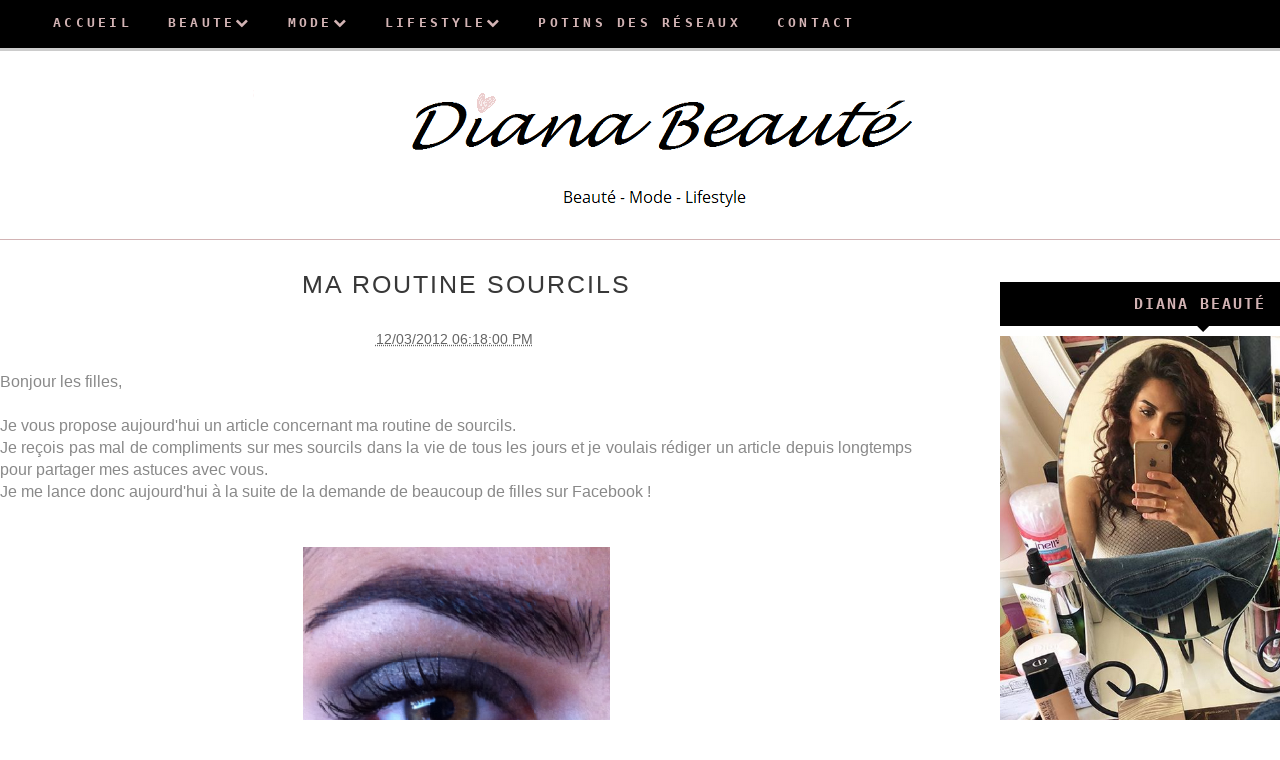

--- FILE ---
content_type: text/html; charset=UTF-8
request_url: https://www.dianabeaute.com/2012/12/ma-routine-de-sourcils.html
body_size: 156337
content:
<!DOCTYPE html>
<html dir='ltr' xmlns='http://www.w3.org/1999/xhtml' xmlns:b='http://www.google.com/2005/gml/b' xmlns:data='http://www.google.com/2005/gml/data' xmlns:expr='http://www.google.com/2005/gml/expr' xmlns:og='http://ogp.me/ns#'>
<head>
<link href='https://www.blogger.com/static/v1/widgets/335934321-css_bundle_v2.css' rel='stylesheet' type='text/css'/>
<!--[if lt IE 9]> <script src="http://html5shiv.googlecode.com/svn/trunk/html5.js"> </script> <![endif]-->
<meta content='width=device-width,initial-scale=1,minimum-scale=1,maximum-scale=1' name='viewport'/>
<meta content='text/html;charset=UTF-8' http-equiv='Content-Type'/>
<meta content='IE=edge,chrome=1' http-equiv='X-UA-Compatible'/>
<meta content='text/html; charset=UTF-8' http-equiv='Content-Type'/>
<meta content='blogger' name='generator'/>
<link href='https://www.dianabeaute.com/favicon.ico' rel='icon' type='image/x-icon'/>
<link href='http://www.dianabeaute.com/2012/12/ma-routine-de-sourcils.html' rel='canonical'/>
<link rel="alternate" type="application/atom+xml" title="Diana Beauté - Atom" href="https://www.dianabeaute.com/feeds/posts/default" />
<link rel="alternate" type="application/rss+xml" title="Diana Beauté - RSS" href="https://www.dianabeaute.com/feeds/posts/default?alt=rss" />
<link rel="service.post" type="application/atom+xml" title="Diana Beauté - Atom" href="https://www.blogger.com/feeds/2173364459172193939/posts/default" />

<link rel="alternate" type="application/atom+xml" title="Diana Beauté - Atom" href="https://www.dianabeaute.com/feeds/6088930336447453251/comments/default" />
<!--Can't find substitution for tag [blog.ieCssRetrofitLinks]-->
<link href='https://blogger.googleusercontent.com/img/b/R29vZ2xl/AVvXsEhfhhyphenhyphenByCN3w5zJuEFf4jET0QpDOZBzNIiiBJG5hUWSn2nXuVzUr30hsBYUQunxcnY6Pa2cncAjGA_FF1AQrZoGLb04MzjXyAinAGLOCko44INsqWlpwqvbwe_JBa4CMQlcCO49319q7xxW/s1600/1.png' rel='image_src'/>
<meta content='http://www.dianabeaute.com/2012/12/ma-routine-de-sourcils.html' property='og:url'/>
<meta content='Ma routine sourcils' property='og:title'/>
<meta content='Blog beauté, mode, lifestyle et vie de jeune maman' property='og:description'/>
<meta content='https://blogger.googleusercontent.com/img/b/R29vZ2xl/AVvXsEhfhhyphenhyphenByCN3w5zJuEFf4jET0QpDOZBzNIiiBJG5hUWSn2nXuVzUr30hsBYUQunxcnY6Pa2cncAjGA_FF1AQrZoGLb04MzjXyAinAGLOCko44INsqWlpwqvbwe_JBa4CMQlcCO49319q7xxW/w1200-h630-p-k-no-nu/1.png' property='og:image'/>
<!-- SEO Meta Tag -->
<title>
Ma routine sourcils - Diana Beauté
</title>
<!-- Description and Keywords (start) -->
<meta content='Blog, beauté, mode, lifestyle, jeune, maman' name='keywords'/>
<!-- Description and Keywords (end) -->
<meta content='Ma routine sourcils' property='og:title'/>
<meta content='http://www.dianabeaute.com/2012/12/ma-routine-de-sourcils.html' property='og:url'/>
<meta content='article' property='og:type'/>
<meta content='https://blogger.googleusercontent.com/img/b/R29vZ2xl/AVvXsEhfhhyphenhyphenByCN3w5zJuEFf4jET0QpDOZBzNIiiBJG5hUWSn2nXuVzUr30hsBYUQunxcnY6Pa2cncAjGA_FF1AQrZoGLb04MzjXyAinAGLOCko44INsqWlpwqvbwe_JBa4CMQlcCO49319q7xxW/s1600/1.png' property='og:image'/>
<meta content='Diana Beauté' property='og:site_name'/>
<meta content='https://www.dianabeaute.com/' name='twitter:domain'/>
<meta content='Ma routine sourcils' name='twitter:title'/>
<meta content='summary_large_image' name='twitter:card'/>
<meta content='https://blogger.googleusercontent.com/img/b/R29vZ2xl/AVvXsEhfhhyphenhyphenByCN3w5zJuEFf4jET0QpDOZBzNIiiBJG5hUWSn2nXuVzUr30hsBYUQunxcnY6Pa2cncAjGA_FF1AQrZoGLb04MzjXyAinAGLOCko44INsqWlpwqvbwe_JBa4CMQlcCO49319q7xxW/s1600/1.png' name='twitter:image'/>
<meta content='Ma routine sourcils' name='twitter:title'/>
<!-- Social Media meta tag need customer customization -->
<meta content='Facebook App ID here' property='fb:app_id'/>
<meta content='Facebook Admin ID here' property='fb:admins'/>
<meta content='@username' name='twitter:site'/>
<meta content='@username' name='twitter:creator'/>
<link href='//maxcdn.bootstrapcdn.com/font-awesome/4.4.0/css/font-awesome.min.css' rel='stylesheet'/>
<link href="//fonts.googleapis.com/css?family=Open+Sans+Condensed:700" rel="stylesheet" type="text/css">
<link href="//fonts.googleapis.com/css?family=Playfair+Display:400italic" rel="stylesheet" type="text/css">
<link href="//fonts.googleapis.com/css?family=Oswald" rel="stylesheet" type="text/css">
<link href='https://fonts.googleapis.com/css?family=Dosis' rel='sylesheet' type='text/css'/>
<style id='page-skin-1' type='text/css'><!--
/* -----------------------------------------------
Blogger Template Style
Name:        Winters
Author :     http://www.soratemplates.com
License:     Free Version
----------------------------------------------- */
<Variable name="maincolor" description="Main Color" type="color" default="#000000"/>
<Variable name="linkcolor" description="Link Color" type="color" default="#EF746A"/>
html,body,div,span,applet,object,iframe,h1,h2,h3,h4,h5,h6,p,blockquote,pre,a,abbr,acronym,address,big,cite,code,del,dfn,em,img,ins,kbd,q,s,samp,small,strike,strong,sub,sup,tt,var,b,u,i,center,dl,dt,dd,ol,ul,li,fieldset,form,label,legend,table,caption,tbody,tfoot,thead,tr,th,td,article,aside,canvas,details,embed,figure,figcaption,footer,header,hgroup,menu,nav,output,ruby,section,summary,time,mark,audio,video{margin:0;padding:0;border:0;font-size:100%;font:inherit;vertical-align:baseline;}
/* HTML5 display-role reset for older browsers */
article,aside,details,figcaption,figure,footer,header,hgroup,menu,nav,section{display:block;}body{line-height:1;display:block;}*{margin:0;padding:0;}html{display:block;}ol,ul{list-style:none;}blockquote,q{quotes:none;}blockquote:before,blockquote:after,q:before,q:after{content:&#39;&#39;;content:none;}table{border-collapse:collapse;border-spacing:0;}
/* FRAMEWORK */
a.quickedit img {width:18px!important; height: 18px!important;}
.post-timestamp {display: none;}
body#layout #mywrapper {
width: 60%;
}
body#layout #post-wrapper {
width: 60%;
float: left;
}
body#layout div#main {
width: 100%;
}
body#layout #sidebar-wrapper {
overflow: visible;
float: left;
margin-left: -160px;
margin-top: -8px;
}
body#layout .headtitle{
display:none;
}
body#layout .top-menu{
position:relative;
left:223px;
}
.top-pages {
display: inline-block;
float: left;
}
#PageList1 h2 {
display: none;
}
#PageList1 ul{
display: inline-block;
font-size: 0;
text-align: center;
position: relative;
z-index: 9999;
background: inherit;
}
#PageList1 ul li {
position: relative;
float: left;
margin: 0;
padding: 0;
position: relative;
display: inline-block;
font-size: 16px;
}
#PageList1 ul li a{
display: block;
/* padding: 19px 15px; */
font-weight: bold;
padding: 20px;
/* line-height: 16px; */
color: #fff;
font-size: 0.9em;
}
div#wctopdropcont ul {
list-style: none;
}
body#layout div#PageList1 {
width: 50%;
}
.navbar,.post-feeds,.feed-links{display:none;
}
.section,.widget{margin:0 0 0 0;padding:0 0 0 0;
}
strong,b{font-weight:bold;
}
cite,em,i{font-style:italic;
}
a:link{color:#383838;text-decoration:none;outline:none;transition:all 0.25s;-moz-transition:all 0.25s;-webkit-transition:all 0.25s;
}
a:visited{color:#333333;text-decoration:none;
}
a:hover{text-decoration:none;
}
a img{border:none;border-width:0;outline:none;
}
abbr,acronym{cursor:help;
}
sup,sub{vertical-align:baseline;position:relative;top:-.4em;font-size:86%;
}
sub{top:.4em;}small{font-size:86%;
}
kbd{font-size:80%;border:1px solid #999;padding:2px 5px;border-bottom-width:2px;border-radius:3px;
}
mark{background-color:#ffce00;color:black;
}
p,blockquote,pre,table,figure,hr,form,ol,ul,dl{margin:1.5em 0;
}
hr{height:1px;border:none;background-color:#666;
}
/* heading */
h1,h2,h3,h4,h5,h6{font-weight:bold;line-height:normal;margin:0 0 0.6em;
}
h1{font-size:200%
}
h2{font-size:180%
}
h3{font-size:160%
}
h4{font-size:140%
}
h5{font-size:120%
}
h6{font-size:100%
}
/* list */
ol,ul,dl{margin:.5em 0em .5em 3em
}
ol{list-style:decimal outside
}
ul{list-style:disc outside
}
li{margin:.5em 0
}
dt{font-weight:bold
}
dd{margin:0 0 .5em 2em
}
/* form */
input,button,select,textarea{font:inherit;font-size:100%;line-height:normal;vertical-align:baseline;
}
textarea{display:block;-webkit-box-sizing:border-box;-moz-box-sizing:border-box;box-sizing:border-box;
}
/* code blockquote */
pre,code{font-family:'Raleway', sans-serif;color:inherit;
}
pre{white-space:pre;word-wrap:normal;overflow:auto;
}
.post-body blockquote {
background: url(https://blogger.googleusercontent.com/img/b/R29vZ2xl/AVvXsEjskopHVJkkIXqGHX7LJZTXDVipqz3pXoEkJS2aqI_raCj5RFKe1HEyTHTfj57vrmGriinDmfUMIIlyEDFkD2lKb3GajKUNoJP-TXHU9R6QEng-ggg3bY-eAV0tOwX4zmRWwmO9ePqLV1I7/s50/quote.png) no-repeat scroll left 18px transparent;
font-family: Monaco,Georgia,&quot;
font-size: 100%;
font-style: italic;
line-height: 22px;
margin: 20px 0 30px 20px;
min-height: 60px;
padding: 0 0 0 60px;
}
/* table */
.post-body table[border=&quot;1&quot;] th, .post-body table[border=&quot;1&quot;] td, .post-body table[border=&quot;1&quot;] caption{border:1px solid;padding:.2em .5em;text-align:left;vertical-align:top;
}
.post-body table.tr-caption-container {border:1px solid #e5e5e5;
}
.post-body th{font-weight:bold;
}
.post-body table[border=&quot;1&quot;] caption{border:none;font-style:italic;
}
.post-body table{
}
.post-body td, .post-body th{vertical-align:top;text-align:left;font-size:13px;padding:3px 5px;border:1px solid #e5e5e5;
}
.post-body th{background:#f0f0f0;
}
.post-body table.tr-caption-container td {border:none;padding:8px;
}
.post-body table.tr-caption-container, .post-body table.tr-caption-container img, .post-body img {max-width:97%;height:auto;
}
.post-body td.tr-caption {color:#666;font-size:80%;padding:0px 8px 8px !important;
}
img {
max-width:100%;
height:auto;
border:0;
}
table {
max-width:100%;
}
body#layout #outer-wrapper, body#layout .post-container, body#layout .sidebar-container {
padding:0 0 0 0;
}
body#layout #header-wrapper {
margin-top:60px;
}
body#layout .panel {
float:left;
width:79px;
}
.clear:before,
.clear:after {
content: " "; /* 1 */
display: table; /* 2 */
}
.clear:after {
clear: both;
}
/**
* For IE 6/7 only
* Include this rule to trigger hasLayout and contain floats.
*/
.clear {
*zoom: 1;
}
html{
display: block;
background-size: auto;}
body {
background-color: #fff;
font-family: 'Dosis', sans-serif;
font-size: 16px;
position: relative;
z-index: 1;
margin:0 0 0 0;
padding:0 0 0 0;
color: #898989;
overflow-x: hidden;
-webkit-tap-highlight-color: rgba(0,0,0,0);
-webkit-text-size-adjust: 100%;
-webkit-overflow-scrolling: touch;
}
section {
position: relative;
z-index: 1; /* needed for setting pseudo-element z-index */
overflow: hidden;
-webkit-backface-visibility: hidden;
backface-visibility: hidden;
}
/* outer-wrapper */
#outer-wrapper {
padding-top:80px;
max-width: 100%;
margin: 0px auto;
box-shadow: 0px 0px 5px rgba(80, 80, 80, 0.1);
overflow: hidden;
}
.big-text{
padding: 80px 0;width: 100%;
background: #fff;
display: block;
background: #fff;
max-width: 1200px;
margin: 0 auto;
}
.main-content-wrapper, {
background: #fff;
max-width: 1200px;
margin: 0 auto;
}
/* NAVIGATION MENU */
.top-menu {
font: normal normal 15px Arial, sans-serif;
margin: 0 auto;
/* height: 65px; */
overflow: hidden;
/* padding: 0 28px; */
background: url("https://blogger.googleusercontent.com/img/b/R29vZ2xl/AVvXsEg8ObEmVhe_NUt64P4TA3zxO0UsTnGVnVjwxvK_B-zomd8ZFJ9BTREhyba3jMlFkqT2zCrZdnyfW3dld17PCq3hK8IXYQopfjd8SxPCxkFB_yHj8s3HrJNOWlc585KCYKluDtc1Nm7eSgk/s1600/header_pattern.jpg") repeat scroll 0 0 transparent;
}
.menubar {
list-style-type:none;
margin:0 0 0 0;
padding:0 0 0 0;
position:relative;
z-index:3000;
}
.menubar li {
display:block;
float:left;
line-height:38px;
margin:0 0 0 0;
padding:0 0 0 0;
}
.menubar li a {
color: #E0E0E0;
display: block;
padding: 0 12px;
color: #fff;
font-size: 20px;
line-height: 1.7em;
font-family:'Raleway', sans-serif;
font-weight: 400;
transition: .5s;
-webkit-transition: .5s;
-moz-transition: .5s;
margin: 20px 35px 27px 0;
border: none;
text-shadow: none;
position: relative;
padding: 0;
}
.menubar li a:hover {
color:#0088C2;
}
ul.socialbar {
height:38px;
margin:0 0 0 0;
padding:0 0;
float:right;
}
ul.socialbar li {
display:inline-block;
list-style-type:none;
float:right;
margin:0 0;
padding:0 0;
border-right:none;
}
/* HEADER WRAPPER */
#header-wrapper {
margin:0 auto;
overflow:hidden;
padding: 0 28px;
background:#000000;
z-index:300;
display:none;
position:relative;
}
.header img {
display: block;
margin
: 0 auto;
}
.header-right {
float:right;
padding:0;
overflow:hidden;
margin:55px 0;
width:41.8%;
max-width:468px;
}
.header-right img {
display:block;
}
#nav {
font: normal 12px Arial, sans-serif;
height: 85px;
line-height: 85px;
padding: 0 28px;
background:#646464;
}
.menubar2 {
list-style: none;
margin:0 0 0 0;
*zoom: 1;
float:left;
}
.menubar2:before,
.menubar2:after {
content: " ";
display: table;
}
.menubar2:after {
clear: both;
}
.menubar2 ul {
list-style: none;
margin:0 0 0 0;
width:12em;
}
.menubar2 a {
display:block;
padding:0 40px 0 0;
}
.menubar2 li {
position: relative;
margin:0 0;
padding: 0 1px 0 0;
}
.menubar2 > li {
float: left;
}
.menubar2 > li > a {
display: block;
height: 84px;
line-height: 84px;
font-size: 15px;
text-decoration: none;
color: #ffffff;
font-family: 'Roboto Slab', serif;
}
.menubar2 li ul {
background: #444444 url(https://blogger.googleusercontent.com/img/b/R29vZ2xl/AVvXsEgPVNda9XyROct02zbWtA2SUzrCBPKjmaJPB7YgTdRYDpzjVjAYOh1Ul4_uoIprr95-WU4mONn2k0jQMY8yHMEqenomU8Pw3xffAvwb1tZU8PFZNIETMap4FG_DHbF61CNeF9meWTHAMGs/s1600/menu-bg2.png) repeat;
border-bottom: 4px solid #0088c2;
display:block;
position:absolute;
left:0;
z-index:10;
visibility:hidden;
opacity:0;
-webkit-transition:all .25s ease-out;
-moz-transition:all .25s ease-out;
-ms-transition:all .25s ease-out;
-o-transition:all .25s ease-out;
transition:all .25s ease-out;
}
.menubar2 li li ul {
left:100%;
top:-1px;
}
.menubar2 > li.hover > ul {
visibility:visible;
opacity:10;
}
.menubar2 li li.hover ul {
visibility:visible;
opacity:10;
}
.menubar2 li li a {
display: block;
color: #e0dfdf;
font-family: 'Droid Sans', sans-serif;
text-shadow: 0 1px 1px #4B4B4B;
position: relative;
z-index:100;
line-height:32px;
border-bottom: 1px solid #212223;
margin-left: 10px;
}
.menubar2 li li a:hover {
color:#fff;
}
.menubar2 li li li a {
color: #e0dfdf;
font-family: 'Droid Sans', sans-serif;
text-shadow: 0 1px 1px #4B4B4B;
z-index:20;
}
i.fa.fa-home {
color:#646464;
}
/* CONTENT WRAPPER */
#content-wrapper {
margin: 0 auto;
word-wrap:break-word;
width: 1400px;
position:relative;
}
.largebanner {
background:#fff;
border-right:1px solid #e5e5e5;
border-bottom:1px solid #e5e5e5;
border-left:1px solid #e5e5e5;
}
.largebanner .widget {
padding:15px 14px;
overflow:hidden;
}
.largebanner img, .largebanner iframe{
display:block;
max-width:100%;
border:none;
overflow:hidden;
}
/* POST WRAPPER */
#post-wrapper {
position:relative;
padding-top:20px;
}
.post-container {
padding:15px 0px 0 0;
}
.breadcrumbs {border-bottom: 1px solid #DDDDDD;border-radius: 2px 2px 2px 2px;border-top: 1px solid #DDDDDD;font-size: 90%;height: 16px;margin-bottom: 10px;margin-top: 1px;overflow: hidden;padding: 5px;display: none;}
.breadcrumbs > span {background: url("https://blogger.googleusercontent.com/img/b/R29vZ2xl/AVvXsEiyVKYjGBAOpkH36fB9k7hlcPX_qtw4PZ7evgT9hv2aFwACEZCnmiL2fc__JTNKoF7cbCrH362GVPRQPYNaqn_5PkXZfZ87_AfNuvd3WWdw3audaogE3tux8KOBr0v5ikZVDU1iUIxax5s/s200/bc_separator.png") no-repeat scroll right center transparent;padding: 10px 25px 10px 10px;}
.breadcrumbs > span:last-child {background: none repeat scroll 0 0 transparent;color: #333333;}
.breadcrumbs a {color: #333333;}
.related-stuff.swiper-container{
border-bottom:1px solid #eee;
}
.post {
background:#ffffff;
padding: 0px 40px 30px 0px;
}
.post-body {
color: #777777;
font-family: 'Roboto', sans-serif;
font-size: 15px;
line-height: 1.86em;
font-weight: 400;
}
h2.post-title, h1.post-title {
transition: .5s;
-webkit-transition: .5s;
-moz-transition: .5s;
font-family: 'Montserrat', sans-serif;;
font-size: 22px;
line-height: 1.52em;
color:#000000;
font-weight: 400;
text-decoration: none;
margin-top: -8px;
}
h2.post-title a, h1.post-title a, h2.post-title, h1.post-title {
color:#000000;
}
h2.post-title a:hover, h1.post-title a:hover {
color:#0099FF;
}
.img-thumbnail {
background:#fbfbfb url(https://blogger.googleusercontent.com/img/b/R29vZ2xl/AVvXsEhkvxGTd0hyFKgKFqtPSEne3drmxAJKvX2IKG0J1Hb20zQerDskJhMUCaQFIPXvnWtW6j9ig9sFvOLnU-7_n1WMllvtHLkI_cy4KZda06sIgtn1VjiIeRtxkedYAze8MA0fABN7lrH5y27J/w200-c-h140/no-image.png) no-repeat center center;
position:relative;
float:left;
width:375px;
height:210px;
margin:0 20px 0 0;
}
.img-thumbnail img {
width:375px;
height:210px;
border-radius: 4px;
webkit-transition: all .35s ease-in-out;
-moz-transition: all .35s ease-in-out;
transition: all .35s ease-in-out;
-webkit-backface-visibility: hidden;
}
.img-thumbnail img:hover{
opacity: 0.7;
filter: alpha(opacity=70);
-ms-filter: "progid:DXImageTransform.Microsoft.Alpha(Opacity=70)";
-webkit-transform: scale(1.05);
-moz-transform: scale(1.05);
-ms-transform: scale(1.05);
transform: scale(1.05);
}
span.rollover {
}
span.rollover:before {
content:"";
position: absolute;
width:24px;
height:24px;
margin:-12px;
top:50%;
left:50%;
}
span.rollover:hover {
opacity: .7;
-o-transition:all 1s;
-moz-transition:all 1s;
-webkit-transition:all 1s;
}
.post-info {
background: transparent;
margin: 0 0 12px;
color: #000;
font-family:"Open Sans", sans-serif;
font-size: 14px;
padding: 0px 0;
}
.post-info a {
display:inline-block;
color:#000;
}
.time-info, .comment-info, .label-info, .review-info {
margin-right:12px;
display:inline;
}
/* Page Navigation */
.pagenavi {
clear:both;
margin:-5px 0 10px;
text-align:center;
font-size:15px;
font-weight:bold;
text-transform:uppercase;
}
.pagenavi span,.pagenavi a {
margin-right: 3px;
display: inline-block;
color: $(read.color);
-webkit-border-radius: 4px;
-moz-border-radius: 4px;
-o-border-radius: 4px;
box-shadow: 0 1px 3px rgba(0,0,0,0.3);
-ms-border-radius: 4px;
-khtml-border-radius: 4px;
border-radius: 4px;
font-size:15px;
padding: 11px 14px;
margin: 15px 3px 50px 0;
}
.pagenavi .current, .pagenavi .pages, .pagenavi a:hover {
background:#000000;
color: #fff;
}
.pagenavi .pages {
display:none;
}
/* SIDEBAR WRAPPER */
#sidebar-wrapper {
/* background-image: url(https://blogger.googleusercontent.com/img/b/R29vZ2xl/AVvXsEgUobPbBNgHAaIetAopiYGzghGcFuplezUygDog5SRL_Z2a51hWJ4ck73zq7v8UqTRmi1TTGWJCv4bHGns3JYHI400TthgIgYBAj5JLyyhvsuRs8sl6RDxz_YYzZMD4TlbyeYP5pptkzr0/s1600/bg_pattrn.png); */
float: right;
width: 32%;
/* background-color: #fff; */
max-width: 400px;
margin: 0 auto;
}
.sidebar-container {
margin: 0 auto;
}
.sidebar-container {
padding: 44px 0;
}
.sidebar h2, .panel h2 {
color: #fff;
margin: 0 0 10px 0;
padding: 7px 0;
text-align: center;
text-transform: uppercase;
font-family: 'Monospace', sans-serif;
font-size: 15px;
letter-spacing: 2px;
color: #D2B3B4;
line-height: 2;
font-weight: bolder;
background-color: #000;
text-align: center;
}
.sidebar h2:after, .panel h2:after {
border-color: #000 transparent;
border-style: solid;
border-width: 6px 6px 0 6px;
bottom: -6px;
content: "";
display: block;
left: 50%;
position: absolute;
width: 0;
margin-left: -3px;
}
#sidebar h2 span, #bottombar h2 span,#sidebar-narrow h2 span {
background: #0088C2;
padding: 6px;
color: #fff;
position:relative;
}
.sidebar .widget {
margin: 0 0 15px;
background: #fff;
text-align: center;
}
.sidebar ul, .sidebar ol {
list-style-type:none;
margin:0 0 0 0;
padding:0 0 0 0;
}
.sidebar li {
margin:5px 0;
padding:0 0 0 0;
}
/* Recent Post */
.recent-post-title {
background: url(https://blogger.googleusercontent.com/img/b/R29vZ2xl/AVvXsEgspud2fJOsScoeRla_QR4w1rmYpGlP_iMlaUR-OKjf2H5jtWntA_W7NO_e3dUzcWL8RYaeY7oiKL1JXnIp3v0VxGYundrdln3RrJr8oQYs80Zsq4Z2DsVVYB8KLOtdKB510g2EfIPj-To/s1600/dot.png);
margin:0 0 15px;
padding:0;
position:relative;
}
div.recent-post-title:after {
content: no-close-quote;
position: absolute;
width: 0px;
height: 0px;
bottom: -6px;
left: 22px;
border-left: 6px solid rgba(0, 0, 0, 0);
border-right: 6px solid rgba(0, 0, 0, 0);
border-top: 6px solid #0088C2;
}
.recent-post-title h2 {
font:normal bold 14px Arial, sans-serif;
height:26px;
line-height:26px;
margin:0 0;
padding:0 10px;
background:#0088C2;
color:#ffffff;
display:inline-block;
}
.recent-post-title h2 a {
color:#ffffff;
}
.stylebox {
float:left;
width:50%;
margin:0 0;
}
.stylebox .widget {
padding:0 15px 15px 0;
}
.stylebox .widget-content {
background:#ffffff;
}
.stylebox ul {
list-style-type:none;
margin:0 0 0 0;
padding:0 0 0 0;
}
.stylebox1 {
float:left;
width:98%;
margin:0 0;
}
.stylebox1 .widget {
padding:0 0px 15px 0;
}
.stylebox1 .widget-content {
background:#ffffff;
}
.stylebox1  ul {
list-style-type:none;
margin:0 0 0 0;
padding:0 0 0 0;
}
/* Recent Post */
/* Author */
.author-wrapper{
background: #ffffff;
margin-bottom: 30px;
overflow: hidden;
position: relative;
margin-top:24px;
z-index: 0;
}
article.author-wrapper {
-webkit-box-shadow: 3px 3px 1px rgba(0, 0, 0, 0.03);
box-shadow: 3px 3px 1px rgba(0, 0, 0, 0.03);
-webkit-transition: border-color ease-in-out .15s, box-shadow ease-in-out .15s;
transition: border-color ease-in-out .15s, box-shadow ease-in-out .15s;
}
.author-wrapper .title h3 {
font-size: 28px;
margin: 0;
text-transform: uppercase;
position: relative;
padding: 0 0 10px 0;
font-weight: normal;
line-height: 145% !important;
color: #212121;
}
article .media {
margin: 25px 0;
}
.media {
overflow: hidden;
zoom: 1;
}
.about_img img {
border-radius: 200px 200px 200px 200px;
-moz-border-radius: 200px 200px 200px 200px;
-webkit-border-radius: 200px 200px 200px 200px;
position: relative;
width: 140px;
height: 140px;
margin-bottom: 20px;
margin-right: 20px;
float:left;
}
.media p {
margin: 0 0 10px;
}
.post-footer {
position: relative;
display: block;
overflow: hidden;
margin: 20px 0 0;
padding: 15px 0;
border-bottom: 1px solid #eee;
}
.social span a:hover {
color: #646464;
border: 1px solid #646464;
}
.social span a {
list-style: none;
text-align: center;
display: inline-block;
margin: 0 0 0 5px;
width: 35px;
color: #A7A5A5;
height: 35px;
line-height: 35px !important;
border-radius: 200px 200px 200px 200px;
-moz-border-radius: 200px 200px 200px 200px;
-webkit-border-radius: 200px 200px 200px 200px;
border: 1px solid #A7A5A5;
-webkit-box-shadow: inset 0 0 1px rgba(0, 0, 0, 0.075);
box-shadow: inset 0 0 1px rgba(0, 0, 0, 0.075);
-webkit-transition: border-color ease-in-out .15s, box-shadow ease-in-out .15s;
transition: border-color ease-in-out .15s, box-shadow ease-in-out .15s;
}
/* BOTTOMBAR */
#bottombar {
background:#646464;
overflow:hidden;
margin:0 auto;
padding:10px 28px;
color:#dddddd;
}
#bottombar .left {
float:left;
width:34%;
}
#bottombar .center {
float:left;
width:34%;
}
#bottombar .right {
float:right;
width:32%;
}
#bottombar .left .widget, #bottombar .center .widget {
margin:0 15px 15px 0;
}
#bottombar .right .widget {
margin:0 0 15px 0;
}
#bottombar h2 {
font:normal bold 13px Arial, sans-serif;
margin:0 0 10px 0;
padding:6px 0;
text-transform:uppercase;
position:relative;
background: url(https://blogger.googleusercontent.com/img/b/R29vZ2xl/AVvXsEhRIUPhtpPMXcpRIzt6IQr5SUYiSY3IPWfU803gHVIo269Xe6Ui0b14bqqCo55mq5RiDotSZPA4538om-SR3ZKjUDjpC1van2WjbePS-UOQP-bMIMtf1SkyE1xw3gE61ydf4Z1ojN3gK2E/s1600/dot-footer.png);
color:#eeeeee;
}
#bottombar ul, #bottombar ol {
list-style-type:none;
margin:0 0 0 0;
padding:0 0 0 0;
}
#bottombar li {
margin:5px 0;
padding:0 0 0 0;
}
#bottombar ul li:before {
color:#eeeeee !important;
}
#bottombar a {
color:#dddddd;
}
#bottombar a:hover {
color:#ffffff;
}
/* FOOTER */
body#layout #footer div.column {
width: 25%;
margin-right: 0 !important;
float:left;
}
body#layout #footer .column .widget {
float: left;
margin-bottom: 15px;
overflow: hidden;
width: 176px;
}
/* label
.label-size-1,.label-size-2,.label-size-3,.label-size-4,.label-size-5 {
font-size:100%;
filter:alpha(100);
opacity:10
}
.cloud-label-widget-content{
text-align:left
}
.label-size {
background:#E73037;
display:block;
float:left;
margin:0 3px 3px 0;
color:#ffffff;
font-size:11px;
text-transform:uppercase;
}
.label-size a,.label-size span{
display:inline-block;
color:#ffffff !important;
padding:6px 8px;
font-weight:bold;
}
.label-size:hover {
background:#333333;
}
.label-count {
white-space:nowrap;
padding-right:3px;
margin-left:-3px;
background:#333333;
color:#fff !important;
}
.label-size {
line-height:1.2
}*/
/* Set color and level */
.PopularPosts ul li {margin-right:1% !important}
.PopularPosts .item-thumbnail {
margin:0 0 0 0;
float: none;
}
.PopularPosts .item-snippet {
font-size: 14px;
line-height: 1.5em;
padding:5px;
}
.profile-img{
display:inline;
opaciry:10;
margin:0 6px 3px 0;
}
/* back to top */
#back-to-top {
background:#353738;
color:#ffffff;
padding:8px 10px;
font-size:24px;
}
.back-to-top {
position:fixed !important;
position:absolute;
bottom:20px;
right:20px;
z-index:999;
}
/* ==== Related Post Widget Start ==== */
.large-12 {
width: 100%;
}
.related_title {
font-size: 18px;
margin-top: 10px;
margin-bottom: 5px;
padding:5px;
}
.related_title:hover{
font-size: 18px;
color:#222;
margin-top: 10px;
margin-bottom: 5px;
}
.fwstyle {
color: #fff;
background: #000000;
display: inline-block;
padding: 0 10px;
line-height:1.5;
margin-right:5px;
}
.related-item{
overflow:hidden;
}
#related-posts .related_img {
padding: 0px;
width: 250px;
height: 140px;
-webkit-transition: all 1s ease;
-moz-transition: all 1s ease;
-o-transition: all 1s ease;
-ms-transition: all 1s ease;
transition: all 1s ease;
}
#related-posts .related_img:hover{
opacity: .7;
filter: alpha(opacity=70);
-moz-opacity: .7;
-khtml-opacity: .7;
}
/* share buttons */
.share-buttons-box {
height: 67px;
background: url(https://blogger.googleusercontent.com/img/b/R29vZ2xl/AVvXsEhgs8d8qYwi-0swXlCdMy2DEHs8XFhl9s3AqBB-g2ipHTZHTtVXOdtHQ7ryUptNRp0Dl6v6nPUFy-5j_F4PHDs5nKZvdrifsgoOGtXmWfGUCnAeFIyzC7DWtwWC_mKaXBC2_SbWuLOLiaN7/s1600/share.png) no-repeat 330px 10px;
margin:20px 0 15px;
overflow:hidden;
}
.share-buttons {
margin:0 0;
height:67px;
float:left;
}
.share-buttons .share {
float:left;
margin-right:10px;
display:inline-block;
}
/* error and search */
.status-msg-wrap {
font-size: 100%;
/* font-weight: bold; */
width: 100%;
margin: 20px auto;
}
.status-msg-body {
padding:20px 2%;
width:96%;
}
.status-msg-border {
border:1px solid #e5e5e5;
opacity:10;
width:auto;
}
.status-msg-bg {
background-color:#ffffff;
}
.status-msg-hidden {
padding:20px 2%;
}
ul.soc-icons-header {
list-style: none;
}
#ArchiveList ul li:before {
content:"" !important;
padding-right:0px !important;
}
/* facebook comments */
.fb-comments{width: 100% !important;}
.fb-comments iframe[style]{width: 100% !important;}
.fb-like-box{width: 100% !important;}
.fb-like-box iframe[style]{width: 100% !important;}
.fb-comments span{width: 100% !important;}
.fb-comments iframe span[style]{width: 100% !important;}
.fb-like-box span{width: 100% !important;}
.fb-like-box iframe span[style]{width: 100% !important;
}
.rich-snippet {
padding:10px;
margin:15px 0 0;
border:3px solid #eee;
font-size:12px;
}
/*-------sidebar----------------*/
div#mywrapper {
width:68%;
float:left;
}
#sidebartab {
margin-bottom: 15px;
}
.tab-widget-menu {
height: 46px;
margin: 0;
}
#sidebartab .widget {
margin-bottom: 0;
padding-bottom: 0;
background: #fff;
margin-bottom: 20px;
padding-bottom:20px;
text-align:center;
/*border:1px solid #e5e5e5;**/
}
#sidebartab .h2title {
display: none;
}
#sidebartab .h2titlesmall {
display: none;
}
#sidebartab .widget-content {
box-shadow: none;
-moz-box-shadow: none;
-webkit-box-shadow: none;
border: 0;
}
.tab-widget-menu ul, .tab-widget-menu li {
list-style: none;
padding: 0;
margin: 0;
}
.tab-widget-menu li {
bottom: -2px;
color:#000000;
cursor: pointer;
float: left;
height: 38px;
line-height: 38px;
margin: -12px 6px 0 0px;
padding: 7px 0px 2px;
position: relative;
text-align: center;
width: 17.3%;
z-index: 2;
-webkit-border-radius: 4px;
-moz-border-radius: 4px;
-o-border-radius: 4px;
-ms-border-radius: 4px;
-khtml-border-radius: 4px;
border-radius: 4px;
}
.author-profile img{
border-radius:50%;
}
.PopularPosts img {
width: 100%;
padding-right: 0!important;
}
.author-profile {
margin: 0px 0px 0 0!important;
overflow: hidden;
}
.tab-widget-menu li.selected {
border-width: 1px 1px 3px;
color:#777777;
margin: -12px 6px 0 0px;
padding: 7px 0px 2px;
-webkit-border-radius: 4px;
-moz-border-radius: 4px;
-o-border-radius: 4px;
-ms-border-radius: 4px;
-khtml-border-radius: 4px;
border-radius: 4px;
}
post-share li .fa {
font-size: 15px;
color: #1A1A1A;
}
.selected .fa {
color: #777;
}
div#tab1 ,div#tab2 ,div#tab3{
background: #fff;
padding: 14px 21px;
-webkit-border-radius: 4px;
-moz-border-radius: 4px;
-o-border-radius: 4px;
-ms-border-radius: 4px;
-khtml-border-radius: 4px;
border-radius: 4px;
}
div#tab3{
background:none;
padding:0px;
}
#sidebartab .popular-posts li {
background: none repeat scroll 0 0 transparent;
overflow: hidden;
padding: 10px 10px;
}
#sidebarlab .sidebar li a:hover {
color: #fff;
background: #222;
}
.PopularPosts .item-title{
padding-bottom: 1.2em;
display: inline-block;
margin-top: 10px;
color: #000;
letter-spacing: 1px;
font-family: 'Oswald', sans-serif;
/* font-family: 'Open Sans', sans-serif; */
font-size: 16px;
font-weight: 400;}
.PopularPosts a {font-weight:normal;}
.tagcloud a {
background: #e4e4e4;
color: #888;
display: block;
float: left;
font-size: 14px!important;
line-height: 12px;
margin: 0 2px 2px 0;
padding: 12px 17px;
}
.tagcloud a:link {
color: #888;
}
.tagcloud a:hover {
background: #0088C2;
color: #fff;
}
.tagcloud1 a {
background: #555555;
color: #888;
display: block;
float: left;
font-size: 14px!important;
line-height: 12px;
margin: 0 2px 2px 0;
padding: 12px 17px;
}
.tagcloud1 a:link {
color: #888;
}
.tagcloud1 a:hover {
background: #0088C2;
color: #fff;
}
.showpageArea a {
clear:both;
margin:-5px 0 10px;
text-align:center;
font-size:11px;
font-weight:bold;
text-transform:uppercase;
}
.showpageNum a {
padding:6px 10px;
margin-right:3px;
display:inline-block;
color:#333333;
background-color:#ffffff;
border: 1px solid #dddddd;
}
.showpageNum a:hover {
border: 1px solid #aaaaaa;
}
.showpagePoint {
padding:6px 10px;
margin-right:3px;
display:inline-block;
color:#333333;
background-color:#ffffff;
border: 1px solid #aaaaaa;
}
.showpageOf {
display:none;
}
.showpage a {
padding:6px 10px;
margin-right:3px;
display:inline-block;
color:#333333;
background-color:#ffffff;
border: 1px solid #dddddd;
}
.showpage a:hover {
border: 1px solid #aaaaaa;
}
.showpageNum a:link,.showpage a:link {
text-decoration:none;
color:#666;
}
.button {
text-align: center;
width: 100%;
margin: 10px 0;
padding: 0;
font-size: 14px;
font-family: 'Tahoma', Geneva, Sans-serif;
color: #fff;
margin-left: 0em !important;
}
.button ul {
margin: 0;
padding: 0;
}
.button li {
display: inline-block;
margin: 10px 0;
padding: 0;
}
.demo {
border-radius: 3px;
padding: 8px 12px;
background: #e74c3c;
color: #fff !important;
transition: background-color 1s 0s ease-out;
}
.download {
border-radius: 3px;
padding: 8px 12px;
background: #3498db;
color: #fff !important;
transition: background-color 1s 0s ease-out;
}
.buton a {
color: #fff;
}
.demo:hover {
background: #c0392b;
color: #fff;
}
.download:hover {
background: #2980b9;
color: #fff;
}
.download:before {
content: "\f019";
font-family: FontAwesome;
font-weight: normal;
padding: 8px;
background: #2980b9;
margin-left: -12px;
margin-right: 6px;
border-radius: 3px 0 0 3px;
font-size: 16px;
}
.demo:before {
content: "\f06e";
font-family: FontAwesome;
font-weight: normal;
padding: 8px;
background: #c0392b;
margin-left: -12px;
margin-right: 6px;
border-radius: 3px 0 0 3px;
font-size: 16px;
}
#Attribution1 {
height:0px;
visibility:hidden;
display:none
}
.author-avatar img{float:left;margin:0 10px 5px 0;border:50%;}
#author-box h3 {
padding-bottom: 5px;
border-bottom: 4px solid #333;
font-size: 18px;
font-family: Oswald,arial,Georgia,serif;
}
.share-post {
font-size: 13px;
margin-top: 15px;
}
.share-post li {
float: left;
}
.share-post a {
display: block;
margin-right: 10px;
text-indent: -9999px;
margin-left: 12px;
background: url(https://blogger.googleusercontent.com/img/b/R29vZ2xl/AVvXsEjEpqlrzDVgTnWTL1r7y2Vb9v4wQsYTS2h7SfkxqBu584X9f93UD1yoOWomgFrxqknmNXSff6WtPi0dDqjR35PEXIZgmeTsypTOYoFtfM29Z1-wJh47G1C_DFqJYtqL-NrZrX9S-TfDIJs/s1600/single-share.png) no-repeat;
-webkit-transition: opacity .2s;
-moz-transition: opacity .2s;
-o-transition: opacity .2s;
transition: opacity .2s;
}
.share-post a:hover {
opacity: .7;
}
/*** Share Post Styling ***/
#share-post {
width: 100%;
overflow: hidden;
margin-top: 20px;
}
#share-post a {
display: block;
height: 32px;
line-height: 43px;
color: #fff;
float: left;
padding-right: 10px;
margin-right: 10px;
margin-bottom: 25px;
text-decoration: none;
-webkit-border-radius: 4px;
-moz-border-radius: 4px;
-o-border-radius: 4px;
-ms-border-radius: 4px;
-khtml-border-radius: 4px;
border-radius: 4px;
overflow: hidden;
margin: 0 10px 10px 0;
transition: .5s;
-webkit-transition: .5s;
-moz-transition: .5s;
width: 125px;
height: 45px;
float: left;
padding: 0;
overflow: hidden;
text-align: center;
font-weight: 600;
}
/* Search Box
----------------------------------------------- */
#searchformfix
{
float:right;
overflow:hidden;
position:relative;
}
#searchform
{
margin:25px 0 0;
padding:0;
}
#searchform fieldset
{
padding:0;
border:none;
margin:0;
}
#searchform input[type="text"]{
background: #646464;
border: none;
float: left;
padding: 4px 10px 0px 15px;
margin: 0px;
width: 106px;
height: 34px;
line-height: 34px;
transition: all 600ms cubic-bezier(0.215,0.61,0.355,1) 0s;
-moz-transition: all 300ms cubic-bezier(0.215,0.61,0.355,1) 0s;
-webkit-transition: all 600ms cubic-bezier(0.215,0.61,0.355,1) 0s;
-o-transition: all 600ms cubic-bezier(0.215,0.61,0.355,1) 0s;
color: #F5F3F3;}
#searchform input[type=text]:hover,#searchform input[type=text]:focus
{
width:200px;
}
#searchform input[type=submit]
{
background:url(https://blogger.googleusercontent.com/img/b/R29vZ2xl/AVvXsEjP5r30hutcZrZZNsDzQzu6rHsES527Vn2URYQATigQzBhFa-5KMON4nfJxK7nS6RcpqVzCiEt5RojVWyJEx-_mW-NVjoKwEd0QBzWiuzUiYPl8xfZJNT0awqNZ6Lt4JTNEHnLIjLBSQDO2/s1600/icon-search.png) center 9px no-repeat;
cursor:pointer;
margin:0;
padding:0;
width:37px;
height:34px;
line-height:34px;
background-color:#646464;
}
.selectnav {
display:none;
}
/*---Flicker Image Gallery-----*/
.flickr_plugin {
width: 100%;
}
.flickr_badge_image {
float: left;
height: 80px;
margin: 10px 5px 0px 5px;
width: 80px;
}
.flickr_badge_image a {
display: block;
}
.flickr_badge_image a img {
display: block;
width: 100%;
height: auto;
-webkit-transition: opacity 100ms linear;
-moz-transition: opacity 100ms linear;
-ms-transition: opacity 100ms linear;
-o-transition: opacity 100ms linear;
transition: opacity 100ms linear;
}
.flickr_badge_image a img:hover {
opacity: .5;
}
div#act {
display: none;
}
#container{
width: 1170px;
margin:0 auto;
}
.vcard span {
color: #646464;
}
a.timestamp-link {
color: #646464;
}
span.comment-info a {
color: #aaaaaa;
}
span.comment-info l,span.time-info l {
padding-left: 8px;
margin-right: 6px;
margin-left: -5px;
}
/*--- SOC. IKONS ---*/
.soc-icon {
width: auto;
display: inline-block;
margin: 25px 0 0;
}
.soc-icon ul {
margin: 0;
}
.soc-icon li {
margin: 0 0 0 8px;
padding: 0;
display: inline-block;
}
.soc-icon li a {
transition: .5s;
-webkit-transition: .5s;
-moz-transition: .5s;
float: left;
width: 26px;
height: 24px;
overflow: hidden;
}
.soc-icon li a img {
transition: .5s;
-webkit-transition: .5s;
-moz-transition: .5s;
position: relative;
top: 0;
float: left;
width: 26px;
height: 49px;
}
.soc-icon li a:hover img {
top: -24px;
}
#nav.fixed-nav{
position: fixed;
top: 0;
left: 0;
width: 100% !important;
z-index: 999;
padding: 0;
}
.scroll-top.cl-effect-5 {
float: right;
margin-right: 36px;}
p#back-top {
background: #fff;
padding: 10px 11px 11px;
color: #222;
border-radius: 3px;
}
p#back-top .fa {
color: #222;
}
/*----------//// AUTHORS ARCHIVE \\\\-------------*/
div#top-comment {
background: #fff;
padding-left: 20px;
padding-right: 20px;
}
.top-comment {
float: left;
font-size: 14px;
list-style: none outside none;
text-transform: uppercase;
width: 43%;
margin: 1px;
padding: 10px 20px !important;
font-weight: normal;
color: #646464;
cursor: pointer;
-webkit-transition: all .2s ease-in-out;
-moz-transition: all .2s ease-in-out;
-o-transition: all .2s ease-in-out;
-ms-transition: all .2s ease-in-out;
transition: all .2s ease-in-out;
}
#relpost_img_sum .news-text {
display: none;
}
.top-comment.selected {
cursor: pointer;
padding: 11px 20px !important;
margin: 0px 0 0 -16px;
color: #FFF;
background: #646464;
-webkit-transition: all .2s ease-in-out;
-moz-transition: all .2s ease-in-out;
-o-transition: all .2s ease-in-out;
-ms-transition: all .2s ease-in-out;
transition: all .2s ease-in-out;
}
.top-comment.blogico:before {
content: &quot;\f0d5&quot;;
font-family: fontawesome;
margin-right: 15px;
}
.top-comment.faceico:before {
content: &quot;\f09a&quot;;
font-family: fontawesome;
margin-right: 15px;
}
h1, h2, h3 {
font-family: 'Open Sans', sans-serif;
}
h2.white {
color: #fff;
}
span.lines {
border-top: 1px solid #aeaeae;
border-bottom: 1px solid #aeaeae;
}
h3 {
font-size: 30px;
text-transform: uppercase;
font-weight: 600;
color: #434343;
}
h3.white {
color: #fff;
}
h4 {
font-family: 'Open Sans', sans-serif;
font-size: 36px;
font-weight: 600;
color: #fff;
text-transform: uppercase;
}
h5 {
font-family: 'Open Sans', sans-serif;
font-size: 24px;
font-weight: 600;
text-transform: uppercase;
color: #fff;
}
p {
font-family: Arial,sans-serif;
font-size: 14px;
line-height: 22px;
color: #464646;
}
p.white {
color: #f9f9f9;
}
.FollowByEmail .follow-by-email-inner .follow-by-email-address{
/* margin: 0px 0px 12px; */
/* border: 1px solid #dddddd; */
/* font-size: 13px; */
/* min-height: 34px; */
/* margin: 0; */
/* padding: 12px; */
/* width: 100%; */
width: 99%;
/* padding-left: 10px; */
/* margin-left: 10px; */
height: 28px;
border-right: 0;
font-family: 'DidotLTStd-Italic';
height: 35px;
border: 1px #ddd solid;
padding: 0 5px;
}
.FollowByEmail .follow-by-email-inner{
width:90%;
margin:0 auto;
}
.follow-by-email-inner:before {
color: #f5f5f5;
content: "Be the first one to know";
/* font-family: nunito; */
font-size: 12px;
font-family: 'Playfair Display', serif;
font-weight: normal;
/* text-transform: uppercase; */
margin-bottom: 1px;
padding: 15px 28px 10px;
text-align: center;
/* font-family: "DidotLTStd-Italic"; */
font-style: italic;
/* margin-top: 10px; */
font-size: 14px;
color: #1a1a1a;
}
.FollowByEmail .follow-by-email-inner .follow-by-email-submit{
width: 66px;
margin: 0;
border: 0;
border-radius: 2px;
-moz-border-radius: 2px;
background: #222;
color: #fff;
cursor: pointer;
font-size: 13px;
height: 35px;
z-index: 0;
}
#footer1{line-height:30px;padding:25px
0 70px 0;background-color:#898989;
position:relative;
z-index:300;
}#footer1
p{font-size:12px;float:left;line-height:30px;text-align:justify;}#footer1 .go-top{float:right;margin-left:20px;padding-left:20px;border-left:1px solid rgba(0,0,0,0.1)}#footer1 .go-top
a{display:block;width:30px;height:30px;color:#fff;font-size:14px;text-align:center;border-radius:2px;background-color:#646464;transition:background-color 0.2s ease-in-out;-moz-transition:background-color 0.2s ease-in-out;-webkit-transition:background-color 0.2s ease-in-out;-o-transition:background-color 0.2s ease-in-out}#footer1 .go-top a:hover{background-color:#444}#footer1 .go-top a
i{line-height:30px}#footer1 .social-icons{text-align:center;float:right}#footer1 .social-icons
a{display:inline-block;color:#ccc;font-size:14px;border-radius:2px;margin-left:15px}#footer1 .social-icons a:hover{color:#646464}.toggle-item{margin-bottom:15px}.toggle-item .panel-title{margin-bottom:10px}.toggle-item .panel-title
a{display:block;color:#888;height:42px;line-height:42px;position:relative;font-size:13px;padding:0
20px;border-radius:2px;overflow:hidden;background-color:#f8f8f8;letter-spacing:1px;text-transform:uppercase}.toggle-item .panel-title a:after{content:&quot;&quot;;position:absolute;left:0;top:0;height:100%;width:3px;background-color:#646464}.toggle-item .panel-title a.collapsed:after{background-color:#ddd}.toggle-item .panel-title a
i{position:absolute;right:0;top:0;color:#fff;width:42px;height:42px;font-size:14px;text-align:center;line-height:42px;background-color:#646464;transition:background-color 0.2s ease-in-out;-moz-transition:background-color 0.2s ease-in-out;-webkit-transition:background-color 0.2s ease-in-out;-o-transition:background-color 0.2s ease-in-out}
.thumbnail {
position: relative;
display: block;
padding: 0px;
line-height: 20px;
border: 0px solid #ddd;
-webkit-border-radius: 0px;
-moz-border-radius: 0px;
border-radius: 0px;
-webkit-box-shadow: 0 0px 0px rgba(0, 0, 0, 0.055);
-moz-box-shadow: 0 0px 0px rgba(0, 0, 0, 0.055);
box-shadow: 0 0px 0px rgba(0, 0, 0, 0.055);
-webkit-transition: all 0.2s ease-in-out;
-moz-transition: all 0.2s ease-in-out;
-o-transition: all 0.2s ease-in-out;
transition: all 0.2s ease-in-out;
}
.featured-thumbnail a {
position: relative;
display: block;
}
a.image-wrap {
display: block;
width: 100%;
height: 100%;
text-align:center;
}
/* Post social share */
.post_social_share {
display:block;
padding: 25px 0 40px;
text-align: left;
border-bottom:1px solid #eee;
margin-bottom:30px;
}
.mbt-pager { border-top: 2px dashed #ddd; border-bottom: 2px dashed #ddd;  margin-bottom: 10px;   overflow:hidden; padding:0px;}
.mbt-pager li.next { float: right; padding:0px; background:none; margin:0px;}
.mbt-pager li.next a { padding-left: 24px; }
.mbt-pager li.previous { margin:0px -2px 0px 0px; float: left;  border-right:1px solid #ddd; padding:0px; background:none;
}
.mbt-pager li.previous a { padding-right: 24px;  }
.mbt-pager li.next:hover, .mbt-pager li.previous:hover  {background:#000000; }
.mbt-pager li { width: 50%; display: inline; float: left; text-align: center; }
.mbt-pager li a { position: relative; min-height: 77px; display: block; padding: 15px 46px 15px; outline:none; text-decoration:none;}
.mbt-pager li i { color: ##ff; font-size: 18px; }
.mbt-pager li a strong { display: block; font-size: 20px; color: #ccc; letter-spacing: 0.5px; font-weight: bold; text-transform: uppercase; font-family:oswald, sans-serif, arial; margin-bottom:10px;}
.mbt-pager li a span { font-size: 15px; color: #666;  font-family:oswald,Helvetica, arial; margin:0px;}
.mbt-pager li a:hover span,
.mbt-pager li a:hover i { color: #ffffff; }
.mbt-pager li.previous i { float:left; margin-top:15%; margin-left:5%; }
.mbt-pager li.next i { float: right;
margin-top: 15%;
margin-right: 5%; }
.mbt-pager li.next i, .mbt-pager li.previous i ,
.mbt-pager li.next,  .mbt-pager li.previous{
-webkit-transition-property: background color; -webkit-transition-duration: 0.4s; -webkit-transition-timing-function: ease-out;
-moz-transition-property: background color; -moz-transition-duration: 0.4s; -moz-transition-timing-function: ease-out;
-o-transition-property: background color; -o-transition-duration: 0.4s; -o-transition-timing-function: ease-out;
transition-property: background color; transition-duration: 0.4s; transition-timing-function: ease-out; }
.fa-chevron-right {padding-right:0px;}
.post_social_share h3 {
display: none;
font-size: 14px;
line-height: 54px;
font-weight: 700;
margin-bottom: 0;
letter-spacing: 2px;
}
.post_social_share a {
width:17px;
font-size:20px;
padding:10px;
margin:0 10px;
display:inline-block
}
.post_social_share a:hover {
-webkit-transition:border-color .2s;
-moz-transition:border-color .2s;
transition:border-color .2s
}
.post_social_share a:hover {
border-color:#646464;
color:#646464;
}
header.header {
width: 100%;
text-align: center;
color: #fff;
max-width:1200px;
margin:0 auto;
clear: both;
background:#fff;
padding-bottom:20px;
}
#logo {
display: block;
text-align: center;
padding: 35px 0;
float: left;
}
.headerleft, #logo {
overflow: hidden;
width: 100%;
text-align: center;
}
.headerleft {
/* margin-bottom: 0px; */
/* display: block; */
width: 1000px;
margin: 0 auto;
padding-top: 20px;
padding-bottom: 20px;
/* margin-left: auto; */
/* margin-right: auto; */
/* width: 400px; */
}
.tooltip {
display: inline;
position: relative;
z-index: 999;
}
/* Trigger text */
.tooltip-item {
color: #000000;
cursor: pointer;
z-index: 100;
position: relative;
display: inline-block;
font-weight: 700;
-webkit-transition: background-color 0.3s, color 0.3s, -webkit-transform 0.3s;
transition: background-color 0.3s, color 0.3s, transform 0.3s;
}
.tooltip:hover .tooltip-item {
color: #000000;
-webkit-transform: translate3d(0,-0.5em,0);
transform: translate3d(0,-0.5em,0);
}
#loading-area {
position: fixed;
width: 100%;
height: 100%;
background: #fff !important;
z-index: 999999999999 !important;
overflow: hidden;
}
.loading1 {
position: absolute;
top: 45%;
left: 50%;
margin-left: -30px;
}
.loading1 img {
-webkit-animation: spin 1s linear infinite;
animation: spin 1s linear infinite;
}
@-webkit-keyframes spin {
0%   { -webkit-transform: rotate(0deg); }
100% { -webkit-transform: rotate(360deg); }
}
@keyframes spin {
0%   { transform: rotate(0deg); }
100% { transform: rotate(360deg); }
}
/* Tooltip */
.tooltip-content {
position: absolute;
z-index: 99;
width: 360px;
box-shadow: 0 1px 3px rgba(0,0,0,0.3);
left: 50%;
margin-left: -180px;
bottom: -5px;
text-align: left;
background: #000000;
opacity: 0;
font-size: 0.75em;
line-height: 1.5;
padding: 1.5em;
color: #fff;
border-bottom: 65px solid #fff;
cursor: default;
pointer-events: none;
border-radius: 5px;
font-family: 'Indie Flower', cursive;
-webkit-transform: translate3d(0,-0.5em,0);
transform: translate3d(0,-0.5em,0);
-webkit-transition: opacity 0.3s, -webkit-transform 0.3s;
transition: opacity 0.3s, transform 0.3s;
}
.tooltip-content a {
color: #32434f;
}
.tooltip-text {
opacity: 0;
-webkit-transform: translate3d(0,1.5em,0);
transform: translate3d(0,1.5em,0);
-webkit-transition: opacity 0.3s, -webkit-transform 0.3s;
transition: opacity 0.3s, transform 0.3s;
}
.tooltip:hover .tooltip-content,
.tooltip:hover .tooltip-text {
pointer-events: auto;
opacity: 1;
-webkit-transform: translate3d(0,0,0);
transform: translate3d(0,0,0);
}
@-webkit-keyframes justified-gallery-show-caption-animation{from{opacity:0}to{opacity:.7}}@-moz-keyframes justified-gallery-show-caption-animation{from{opacity:0}to{opacity:.7}}@-o-keyframes justified-gallery-show-caption-animation{from{opacity:0}to{opacity:.7}}@keyframes justified-gallery-show-caption-animation{from{opacity:0}to{opacity:.7}}@-webkit-keyframes justified-gallery-show-entry-animation{from{opacity:0}to{opacity:1}}@-moz-keyframes justified-gallery-show-entry-animation{from{opacity:0}to{opacity:1}}@-o-keyframes justified-gallery-show-entry-animation{from{opacity:0}to{opacity:1}}@keyframes justified-gallery-show-entry-animation{from{opacity:0}to{opacity:1}}.justified-gallery{width:100%;position:relative;overflow:hidden}.justified-gallery>a,.justified-gallery>div{position:absolute;display:inline-block;overflow:hidden;opacity:0;filter:alpha(opacity=0)}.justified-gallery>a>img,.justified-gallery>div>img{position:absolute;top:50%;left:50%;margin:0;padding:0;border:0}.justified-gallery>a>.caption,.justified-gallery>div>.caption{display:none;position:absolute;bottom:0;padding:5px;background-color:#000000;left:0;right:0;margin:0;color:#fff;font-size:12px;font-weight:300;font-family:sans-serif}.justified-gallery>a>.caption.caption-visible,.justified-gallery>div>.caption.caption-visible{display:initial;opacity:.7;filter:"alpha(opacity=70)";-webkit-animation:justified-gallery-show-caption-animation 500ms 0 ease;-moz-animation:justified-gallery-show-caption-animation 500ms 0 ease;-ms-animation:justified-gallery-show-caption-animation 500ms 0 ease}.justified-gallery>.entry-visible{opacity:1;filter:alpha(opacity=100);-webkit-animation:justified-gallery-show-entry-animation 500ms 0 ease;-moz-animation:justified-gallery-show-entry-animation 500ms 0 ease;-ms-animation:justified-gallery-show-entry-animation 500ms 0 ease}.justified-gallery>.spinner{position:absolute;bottom:0;margin-left:-24px;padding:10px 0;left:50%;opacity:initial;filter:initial;overflow:initial}.justified-gallery>.spinner>span{display:inline-block;opacity:0;filter:alpha(opacity=0);width:8px;height:8px;margin:0 4px;background-color:#000000;border-top-left-radius:6px;border-top-right-radius:6px;border-bottom-right-radius:6px;border-bottom-left-radius:6px}
.footer {
background: #1e1f20;
color: #b9b9b9;
}
.footer a {
color: #b9b9b9
}
.footer a:hover {
color: #57a4a4
}
.sub-footer {
background: #000;
border-top: 1px solid #eee;
padding-top: 13px;
padding-bottom: 13px;
}
.sub-footer p {
padding: 0 !important;
margin: 0 !important;
}
.padt{
padding-top:0px !important;
}
.footer h1,
.footer h2,
.footer h3,
.footer h4,
.footer h5,
.footer h6 {
color: #eaeaea
}
.
contact-info {
margin: 0;
padding: 0;
list-style: none;
}
.contact-info span {
margin: 0 4px
}
.contact-info span:before {
display: inline-block;
content: "/";
padding-right: 7px;
}
.contact-info span:first-child:before {
display: none
}
.contact-info i {
margin-right: 3px;
font-size: 14px;
}
.thin {
width: 85%;
margin: 0 auto;
}
footer .thin {
width: 60%
}
.text-center {
text-align: center;
}
.dark-wrapper {
background: rgba(0,0,0,0.03)
}
.black-wrapper {
background: #1e1f20;
color: #b9b9b9;
}
.black-wrapper h1,
.black-wrapper h2,
.black-wrapper h3,
.black-wrapper h4,
.black-wrapper h5,
.black-wrapper h6 {
font-weight: 500;
position: relative;
-webkit-transition: background-color 0.25s ease-out, color 0.25s ease-out;
-moz-transition: background-color 0.25s ease-out, color 0.25s ease-out;
-o-transition: background-color 0.25s ease-out, color 0.25s ease-out;
transition: background-color 0.25s ease-out, color 0.25s ease-out;
background-color: rgba(89,171,227,0);
text-decoration: none;
color: #222;
margin-top: 5px;
padding: 7px;
color: #eaeaea;
}
.black-wrapper .lead {
color: #b9b9b9
}
.black-wrapper a {
color: #FFF
}
.color-wrapper {
background: #57a4a4
}
.color-wrapper p {
color: #FFF
}
.inner {
padding-top: 40px;
padding-bottom: 40px;
}
.divide20 {
width: 100%;
height: 20px;
}
.social {
padding: 0;
margin: 0 0 -5px 0;
font-size: 0;
line-height: 1;
}
.social li {
display: inline-block;
font-family: 'fontello-social';
margin-right: 5px;
margin-bottom: 5px;
}
.owl-carousel .social {
margin-bottom: 0
}
.text-center .social li {
margin: 0 3px
}
.social.pull-right li {
margin: 0 0 0 5px
}
.social li a {
display: table
}
.social li a i {
text-align: center;
display: table-cell;
vertical-align: middle;
color: #f3f3f3;
background: none;
border: 2px solid #aaa;
width: 34px;
height: 34px !important;
line-height: 30px;
font-size: 13px;
-webkit-transition: all 200ms ease-in;
-o-transition: all 200ms ease-in;
-moz-transition: all 200ms ease-in;
}
.social a:hover a:hover i {
background-color: #FFF
}
.social a:hover i {
color: #FFF
}
.divide40 {
width: 100%;
height: 40px;
}
.contact-info span {
margin: 0 4px;
}
.post-image{
overflow: hidden;
}
.post-image img{
width: 100%;
height: auto;
-webkit-transition: all 1s ease;
-moz-transition: all 1s ease;
-o-transition: all 1s ease;
-ms-transition: all 1s ease;
transition: all 1s ease;
}
.ImageWrapper .ImageOverlayH {
bottom: 0;
display: block;
height: 100%;
left: 0;
opacity: 0;
position: relative;
right: 0;
top: 0;
-webkit-transition: all 0.3s ease 0s;
-moz-transition: all 0.3s ease 0s;
-ms-transition: all 0.3s ease 0s;
-o-transition: all 0.3s ease 0s;
transition: all 0.3s ease 0s;
width: 100%;
}
.ImageWrapper:hover .ImageOverlayH {
opacity: 1;
}
.ImageWrapper .StyleTi span {
position: absolute;
}
.post-share > a {
color: #222222;
display: block;
font-weight: normal;
}
.ImageWrapper .StyleTi span:nth-of-type(1) {
bottom: 0;
top: 22%;
right: 0;
margin: -20px -68px 0 0;
visibility: hidden;
opacity: 0;
-webkit-transition: all 0.3s ease 0s;
-moz-transition: all 0.3s ease 0s;
-ms-transition: all 0.3s ease 0s;
-o-transition: all 0.3s ease 0s;
transition: all 0.3s ease 0s;
}
.ImageWrapper:hover .StyleTi span:nth-of-type(1) {
right: 13%;
visibility: visible;
opacity: 1;
}
.post-share li {
display: block;
width: 40px;
float:left;
background: #fff;
/* padding: 6px; */
padding-top: 5px;
/* color: #fff; */
border-radius: 4px;
margin-top: 4px;
}
.share-wrapper {
font: 14px, 'FontAwesome';
position: relative;
text-align: center;
}
.share-container {
margin-left: 0px;
margin-top:  0px;
overflow: hidden;
transition: all 0.3s cubic-bezier(.05,.93,.61,1.6);
box-shadow: 0px 0px 20px -5px rgba(0, 0, 0, 0.5);
width: 0px;
height: 0px;
background: #fff;
}
.share-action:hover ~ .share-container,
.share-container:hover {
width: 100px;
height: 100px;
overflow: visible;
}
.share-container:after,
.share-container:before {
position: absolute;
background:  linear-gradient(rgba(136, 221, 255, 0.5) 0%, rgba(34, 153, 221, 0.5) 50%, rgba(136, 221, 255, 0.5) 100%);
z-index:4;
margin: 0;
transition: all 0.5s ease-in-out;
content: '';
}
.share-container:before {
background:  linear-gradient(left, rgba(136, 221, 255, 0.5) 0%, rgba(34, 153, 221, 0.5) 50%, rgba(136, 221, 255, 0.5) 100%);
height: 1px;
margin: 50% 50%;
width: 0%;
}
.share-action:hover ~ .share-container:before,
.share-container:hover:before {
width: 85%;
left: 0px;
margin: 50% 7%;
}
.share-container:after {
left: -1px;
height: 0%;
width: 1px;
margin: 50% 50%;
}
.share-action:hover ~ .share-container:after,
.share-container:hover:after {
height: 85%;
margin: 7% 50%;
}
.share-action {
display: inline-block;
vertical-align: middle;
z-index: 5;
position: relative;
line-height: 33px;
color: #222;
}
.share-btn {
display:inline-block;
width: 49%;
height: 49%;
position: absolute;
z-indez:1;
border-color: #92888f;
border-style: solid;
border-width: 0;
font-size: 0px;
color: #777777;
overflow: hidden;
}
.share-action:hover ~ .share-container .share-btn ,
.share-container:hover .share-btn  {
overflow: visible;
font-size: 25px;
}
.share-btn:hover {
background:linear-gradient(#8df 0%, #29d 100%);
color: #ffffff;
text-shadow: 0 -1px #4298e0;
}
.share-btn.tl {
right: 50%;
bottom: 50%;
}
.share-btn.tr {
left: 50%;
bottom: 50%;
}
.share-btn.br {
left: 50%;
top: 50%;
}
.share-btn.bl {
right: 50%;
top: 50%;
}
.share-btn {
line-height: 50px;
}
.rc10 {
border-radius: 10%;
}
.rc10 .share-btn.tl {
border-top-left-radius: 20%;
}
.rc10 .share-btn.tr {
border-top-right-radius: 20%;
}
.rc10 .share-btn.br {
border-bottom-right-radius: 20%;
}
.rc10 .share-btn.bl {
border-bottom-left-radius: 20%;
}
.below .share-container {
position: absolute;
top: 50%;
left: 50%;
}
.bottom .share-container,
.top .share-container {
position: absolute;
top: 0%;
left: 0%;
}
.left .share-container,
.right .share-container {
position: absolute;
top: 0%;
right: 50%;
}
.bottom .share-action:hover ~ .share-container .share-btn:nth-child(1):after,
.bottom .share-container:hover .share-btn:nth-child(1):after {
content: '';
border: 11px solid transparent;
border-bottom-color: #fff;
border-top: none;
width: 0;
height: 0;
position: absolute;
left: 100%;
margin-left: -11px;
margin-top: -11px;
}
.top .share-action:hover ~ .share-container .share-btn:nth-child(4):after,
.top .share-container:hover .share-btn:nth-child(4):after {
content: '';
border: 11px solid transparent;
border-top-color: #fff;
border-bottom: none;
width: 0;
height: 0;
position: absolute;
left: 100%;
top: 100%;
margin-left: -11px;
}
.left .share-action:hover ~ .share-container .share-btn:nth-child(2):after,
.left .share-container:hover .share-btn:nth-child(2):after {
content: '';
border: 11px solid transparent;
border-left-color: #fff;
border-right: none;
width: 0;
height: 0;
position: absolute;
left: 100%;
top: 100%;
margin-top: -11px;
}
.right .share-action:hover ~ .share-container .share-btn:nth-child(1):after,
.right .share-container:hover .share-btn:nth-child(1):after {
content: '';
border: 11px solid transparent;
border-right-color: #fff;
border-left: none;
width: 0;
height: 0;
position: absolute;
right: 100%;
top: 100%;
margin-top: -11px;
}
.top .share-action:hover:after {
position: absolute;
content: '';
z-index: 1;
}
.top .share-action:hover:after {
width: 200%;
height: 20px;
left: -50%;
top: 100%;
}
.top .share-action:hover:after {
top: auto;
bottom: 100%;
left: -50%;
}
.top .share-container {
top : 0%;
left: 50%;
}
.top .share-action:hover ~ .share-container,
.top .share-container:hover {
margin-left: 0px;
left: -28%;
top: -120px;
}
.post-share ul {
display: block;
display: block;
padding: 0;
margin: 0;
list-style: none;
}
#Label1 .widget-content{
background:#fff;
padding:5px;
}
.dark-wrapper{
background:#fff;
margin:0 auto;
}
.inner {
padding-top: 70px;
padding-bottom: 70px;
}
.section-title {
text-align:center;
}
.section-title:before {
content: &quot;-&quot;;
display: inline-block;
padding-right: 5px;
color: #57a4a4;
}
.section-title.text-center:after {
content: &quot;-&quot;;
display: inline-block;
padding-left: 5px;
color: #57a4a4;
}
.section-title img {
width: 200px;
}
.link-out {
color: #5e5e5e;
font-size: 13px;
font-weight: 700;
text-transform: uppercase;
}
.link-out:after {
display: inline-block;
content: &quot;&#8594;&quot;;
padding-left: 5px;
}
div#back-top {
z-index: 301;
position: fixed;
/* text-indent: -99999px; */
right: 20px;
bottom: 20px;
width: 50px;
height: 50px;
cursor: pointer;
color: #fff;
text-align: center;
}
.bz-hex {
position: relative;
width: 44px;
/* height: 30px; */
padding: 10px;
border-radius: 4px;
color: white;
background: #181818
}
.bz-hex a i{
font-size: 20px;
color: #fff;
}
#copyright{
color: #fff;
text-align: center;
font-size: 12px;
}
#copyright a {
color: #fff;
}
.slicknav_btn{
background-color: #000000;
}
.slicknav_menu  .slicknav_menutxt{
text-shadow: 0 1px 3px #000000;
}
.slicknav_nav ul{
background:#000000;
}
.slicknav_nav .slicknav_row:hover{
color:#000000;
}
.slicknav_nav .slicknav_row:hover > a{
color:#000000;
}
.slicknav_nav a:hover{
color:#000000;
background:#fff;
}
.entry-title {
color: #000000;
font-weight: normal;
font-size: 22px;
letter-spacing: 2px;
text-transform: uppercase;
line-height: 120%;
font-family: 'Open Sans', sans-serif;
padding: 0 0 10px;
word-break: break-word;
-ms-word-wrap: break-word;
position: relative;
}
header.post-header {
padding-top: 12px;
background: #fff;
text-align: center;
margin-top:5px;
}
.post-header, .post-footer {
line-height: 1.6;
text-align:center;
}
.post-details {
font-size: 14px;
display: inline-block;
text-transform: uppercase;
position: relative;
line-height: 1;
display:none;
}
.post-details span {
margin-right: 24px;
margin-bottom: 10px;
display: inline-block;
}
.auth a, .post-da a, .post-com a {
color: #000000;
}
.entry-title a {
font-weight: 300;
position: relative;
-webkit-transition: background-color 0.25s ease-out, color 0.25s ease-out;
-moz-transition: background-color 0.25s ease-out, color 0.25s ease-out;
-o-transition: background-color 0.25s ease-out, color 0.25s ease-out;
transition: background-color 0.25s ease-out, color 0.25s ease-out;
background-color: rgba(89,171,227,0);
text-decoration: none;
color: #222;
margin-top:5px;
padding:7px;
}
.post-details span {margin-right:24px;margin-bottom:10px;display:inline-block;}
.entry-content {position:relative;padding-left:5px;padding-right:5px;padding-top:10px;}
.intro-text {
font-size: 18px;
line-height: 28px;
color: #464646;
margin-bottom: 25px;
word-break: word-break;
margin-top: 0;
/* letter-spacing: 0.3px; */
font-family: trebuchet ms,sans-serif;
text-align: justify;
}
#primary_nav_wrap ul a{
color: #000000;
}
#primary_nav_wrap ul li.current-menu-item a{
background: #000000;
}
#primary_nav_wrap ul a:hover{
background: #000000;
}
#primary_nav_wrap ul ul{
background:#000000;
}
#primary_nav_wrap ul ul li:hover > a{
color:#000000;
}
.typed-cursor{
opacity: 1;
-webkit-animation: blink 0.7s infinite;
-moz-animation: blink 0.7s infinite;
animation: blink 0.7s infinite;
}
@keyframes blink{
0% { opacity:1; }
50% { opacity:0; }
100% { opacity:1; }
}
@-webkit-keyframes blink{
0% { opacity:1; }
50% { opacity:0; }
100% { opacity:1; }
}
@-moz-keyframes blink{
0% { opacity:1; }
50% { opacity:0; }
100% { opacity:1; }
}
h1.bt-title-big {
letter-spacing: 0px;
font-size: 150px;
word-spacing: 1px;
text-align: center;
display: block;
display: -moz-inline-box;
/* display: inline-block; */
color: #404040;
font-family: 'Open Sans Condensed', sans-serif;
font-weight: 700;
white-space: nowrap;
}
.bt-title {
word-spacing: 0px;
letter-spacing: 0px;
display: inline-block;
text-align: center;
white-space: normal;
font-size: 2em;
font-weight: 600;
-webkit-transition: all 0.7s ease-in-out;
-moz-transition: all 0.7s ease-in-out;
-o-transition: all 0.7s ease-in-out;
-ms-transition: all 0.7s ease-in-out;
transition: all 0.7s ease-in-out;
}
.title-loop {
/* height: 67px; */
min-height: 70px;
text-align:center;
}
.menu-new{
padding: 0px 20px 0px 20px;
background-color: #fff;
text-align: center;
width: 100%;
display: inline-block;
margin-bottom: -5px;
position: relative;
border-bottom: 1px #D2B3B4 solid;
}
.logo{
display: block;
margin: 0 auto;
/* width: 400px; */
text-align: center;
max-width: 52.30769rem;
padding-top: 10px;
padding-bottom: 10px;
}
div#header-inner h1 {
font-size: 75px;
text-transform: uppercase;
color: #000;
}
.day {
text-transform: uppercase;
position: relative;
color: #aaa;
/* width: 100%; */
display: block;
margin: 0.5em 0;
text-align: center;
/* font-size: 1em; */
font-size: 13px;
font-weight: 400;
letter-spacing: 2px;
padding-bottom: 15px;
color: #aaa;
/* font-weight: 700; */
letter-spacing: -0.05em;
}
sup {
top: -0.9em;
}
sub, sup {
font-size: 50%;
line-height: 0;
position: relative;
vertical-align: baseline;
}
span.month {
margin-right: 6px;
}
.top-social{
padding:5px;
vertical-align: bottom;
}
.top-social li{
float:left;
margin-right:3px;}
.top-social ul{
display: inline-block;
padding-left: 0;
margin: 0;
list-style: none;
}
.top-social ul li a{
color:#888;
width: 50px;
text-align: center;
display: table;
}
.top-social ul li a i{
vertical-align: middle;
display: table-cell;
color: #fff;
-webkit-transition: .5s;
-moz-transition: .5s;
-o-transition: .5s;
-ms-transition: .5s;
transition: .5s;
opacity: 1;
filter: alpha(opacity=100);
}
bt-holder{ display:block; }
.bt_readmore_btn_holder { padding-left:10px; padding:0px 10px; display:block;}
.bt_readmore_btn { color: #aaa;
text-decoration: none;
display: inline-block;
position: relative;
text-transform:uppercase;
/* padding: 11px; */
padding: 7px 17px;
/* height: 30px; */
border: 1px solid #e5e5e5;}
.bt_readmore_btn:hover {  color: #FFF;
text-decoration: none;
background: #CECECE;}
.bt_blog_post_cat a:before, .bt_readmore_btn:before {
content: '';
display: inline-block;
position: absolute;
left: 0;
bottom: 0;
height: 1px;
width: 0;
transition: width 0s ease, background .2s ease;
}
.bt_blog_post_cat a:after, .bt_readmore_btn:after {
content: '';
display: inline-block;
position: absolute;
right: 0;
bottom: 0;
height: 1px;
width: 0;
background: #aaa;
transition: width .2s ease;
}
.bt_blog_post_cat a:hover:before, .bt_readmore_btn:hover:before {
width: 100%;
background: #aaa;
transition: width .5s ease;
}
.bt_blog_post_cat a:hover:after, .bt_readmore_btn:hover:after {
width: 100%;
background: transparent;
transition: all 0s ease;
}
.menu-container {
background: #fff;
}
.bt-comment {
padding: 30px 66px 1px;
background:#fff;
}
.footer-widgets{
padding: 60px 0;
}
.row-footer{
margin-left: -15px;
margin-right: -15px;
}
.col-md-3 {
width: 25%;
float: left;
position: relative;
min-height: 1px;
padding-left: 15px;
padding-right: 15px;
}
[class*='col-'] {
float: left;
padding-right: 20px; /* column-space */
}
/* FOOTER */
body#layout #footer div.column {
width: 25%;
margin-right: 0 !important;
float:left;
}
body#layout #footer .column .widget {
float: left;
margin-bottom: 15px;
overflow: hidden;
width: 176px;
}
#footer-wrapper {
background: url("https://blogger.googleusercontent.com/img/b/R29vZ2xl/AVvXsEg8ObEmVhe_NUt64P4TA3zxO0UsTnGVnVjwxvK_B-zomd8ZFJ9BTREhyba3jMlFkqT2zCrZdnyfW3dld17PCq3hK8IXYQopfjd8SxPCxkFB_yHj8s3HrJNOWlc585KCYKluDtc1Nm7eSgk/s1600/header_pattern.jpg") repeat scroll 0 0 transparent;
border-top: 1px solid #DDDDDD;
color: #444444;
font: 11px Verdana,Geneva,sans-serif;
margin: 0 auto;
overflow: hidden;
padding: 30px;
position:relative;
display:none;
}
#footer3 li a:hover {
background: #646464;
}
#footer3 li{
margin: 5px 0;
padding: 0 0 0 0;
list-style:none;}
#footer3 li a {
/* background: #555555; */
color: #fff;
display: inline-block;
float: left;
font-size: 11px!important;
line-height: 12px;
margin: 0 2px 2px 0;
padding: 12px 18px;
border: 1px solid #222;
}
*::-moz-selection {
background: none repeat scroll 0 0 #CD2122;
color: #FFFFFF;
text-shadow: none;
}
.flickr_badge_image {
float: left;
height: 55px;
margin: 5px;
width: 55px;
}
.flickr_badge_image a {
display: block;
}
.flickr_badge_image a img {
display: block;
width: 100%;
height: auto;
-webkit-transition: opacity 100ms linear;
-moz-transition: opacity 100ms linear;
-ms-transition: opacity 100ms linear;
-o-transition: opacity 100ms linear;
transition: opacity 100ms linear;
}
#footer-wrapper .widget h2 {
background-position: 0 50%;
background-repeat: repeat-x;
border-bottom: 2px solid #FFFFFF;
font: 600 20px 'Open Sans',serif,sans-serif;
margin: 0 0 3px;
overflow: hidden;
padding: 5px 0;
text-transform: uppercase;
}
#footer-wrapper .widget h2 span {
border-bottom: 2px solid #646464;
color: #FAFBFB;
font-family: sans-serif;
font-weight: bold;
padding-bottom: 5px;
position: absolute;
}
#footer .widget-area {
padding: 0 0 15px;
margin: 0 0 15px;
}
#footer div.column {
display: inline;
float: left;
width: 24%;
padding:2px;
}
#instagram-widget h2{
display:none;
}
#footer p{
color:#f5f5f5;
margin:4px 0;
}
#footer .column .widget {
width: 97%;
padding: 5px;
float: left;
line-height: 1.7;
overflow: hidden;
}
#footer .widget-area h2 {
color: #AAAAAA;
/* font-family: sans-serif; */
font-size: 15px;
font-weight: bold;
padding-bottom: 20px;
text-align: left;
text-transform: uppercase;
font-family: 'Open Sans', sans-serif;
}
#footer .widget-content {
color: #fff;
text-align: left;
margin-top:20px;
}
.widget-item-control {
float: right;
height: 20px;
margin-top: -20px;
position: relative;
z-index: 10;
}
.header-menu h2{
display: none;
}
.featured-slider-main .title {
display: none;
}
.table{
display: table;
margin: 0 auto;
}
/*
Social Icon Animation
*/
@-webkit-keyframes zoomIn {
0% {
opacity: 0;
-webkit-transform: scale3d(.3, .3, .3);
transform: scale3d(.3, .3, .3);
}
50% {
opacity: 1;
}
}
@keyframes zoomIn {
0% {
opacity: 0;
-webkit-transform: scale3d(.3, .3, .3);
transform: scale3d(.3, .3, .3);
}
50% {
opacity: 1;
}
}
/*
Main Navigation
*/
.bt-nav {
display: block;
margin: 0 auto;
width: 100%;
padding: 0;
position: relative;
}
.bt-nav li {
padding: 0;
margin: 0;
float: left;
display: inline-block;
transition: background-color 250ms ease-in-out;
-webkit-transition: background-color 250ms ease-in-out;
}
.bt-nav li a {
display: block; */
/* padding: 20px; */
color: #222;
display: block;
margin: -5px;
font-family: 'Open Sans', sans-serif;
text-transform: uppercase;
font-size: 11px;
letter-spacing: 0.25em;
padding: 12px;
font-weight: 400;
text-decoration: none;
margin-left: 15px;
/* color: #181818; */
/* font-size: 0.9em; */
/* font-weight: bold; */
transform: translateY(0px);
-webkit-transform: translateY(0px);
transition: all 150ms ease-in-out;
-webkit-transition: all 150ms ease-in-out;
}
.bt-nav li a.arrow:after {
content: '\f107';
font-family: "FontAwesome";
color: #A5A5A5;
font-size: 0.7em;
display: inline-block;
margin-left: 5px;
transition: color 250ms ease-in-out;
-webkit-transition: color 250ms ease-in-out;
}
.bt-nav li a.arrow:hover:after {
color: #fff;
}
.bt-nav li:hover,
.bt-nav li li:hover {
background-color: #ef746a;
}
.bt-nav li:hover a {
color: #fff!important;
}
.submenu-link li a {
margin-left: 0;
}
.bt-nav li ul {
visibility: hidden;
opacity: 0;
filter: alpha(opacity=0);
position: absolute;
padding: 0;
margin: 0;
height: auto;
z-index: 2;
transform: translateY(-10px);
-webkit-transform: translateY(-10px);
transition: transform 250ms, opacity 200ms;
-webkit-transition: -webkit-transform 250ms, opacity 200ms;
}
.bt-nav li:hover ul {
visibility: visible;
zoom: 1;
opacity: 1;
filter: alpha(opacity=100);
transform: translateY(0px);
-webkit-transform: translateY(0px);
}
.bt-nav li li {
background-color: #000000;
display: block;
float: none;
box-shadow: inset none;
-webkit-box-shadow: none;
}
.bt-nav li li a {
padding: 14px 70px 14px 20px;
font-size: 0.8em;
color: #fff;
}
.bt-nav li:hover > a{
background-color: #ef746a;
}
.bt-nav li:hover > .arrow:after{
color: #fff;
}
@-webkit-keyframes bounceUpHead {
0% {
transform: translateY(0);
-webkit-transform: translateY(0);
}
50% {
transform: translateY(-60px);
-webkit-transform: translateY(-60px);
}
100% {
transform: translateY(-50px);
-webkit-transform: translateY(-50px);
}
}
@keyframes bounceUpHead {
0% {
transform: translateY(0);
-webkit-transform: translateY(0);
-ms-transform: translateY(0);
}
50% {
transform: translateY(-60px);
-webkit-transform: translateY(-60px);
-ms-transform: translateY(-60px);
}
100% {
transform: translateY(-50px);
-webkit-transform: translateY(-50px);
-ms-transform: translateY(-50px);
}
}
@-webkit-keyframes bounceUpP {
0% {
transform: translateY(0);
-webkit-transform: translateY(0);
}
50% {
transform: translateY(-80px);
-webkit-transform: translateY(-80px);
}
100% {
transform: translateY(-50px);
-webkit-transform: translateY(-50px);
}
}
@keyframes bounceUpP {
0% {
transform: translateY(0);
-webkit-transform: translateY(0);
-ms-transform: translateY(0);
}
50% {
transform: translateY(-80px);
-webkit-transform: translateY(-80px);
-ms-transform: translateY(-80px);
}
100% {
transform: translateY(-50px);
-webkit-transform: translateY(-50px);
-ms-transform: translateY(-50px);
}
}
.loading .columns{
overflow:visible;
}
.sidebar .list-label-widget-content {
background: #fff;
border: 1px solid #ECECEC;
border-top: 2px solid #1D1E20;
padding: 2px;
}
.list-label-widget-content li a {
color: #525252;
border-bottom: 1px solid #E2E2E2;
border-radius: 3px;
float: left;
font-family: 'Oswald', sans-serif;
padding: 7px;
margin-bottom: 5px;
line-height: 16px;
line-height: 16px;
width: 100%;
box-sizing: border-box;
font-size: 13px;
}
.list-label-widget-content li span {
color: #525252;
border-radius: 3px;
float: right;
padding: 5px;
margin-bottom: 5px;
text-align: center;
border: 1px solid #E2E2E2;
box-sizing: border-box;
width: 15%;
line-height: 16px;
padding: 5px;
font-size: 13px;
}
.cloud-label-widget-content .label-size {
font-size: 100%;
float: left;
}
.cloud-label-widget-content .label-size a {
color: #fff;
float: left;
font-size: 12px;
margin: 0 5px 5px 0;
padding: 5px;
text-decoration: none;
border: 1px solid #E2E2E2;
border-radius: 3px;
}
.cloud-label-widget-content .label-size span {
color: #fff;
float: left;
font-size: 12px;
margin: 0 5px 5px 0;
padding: 5px;
text-decoration: none;
border: 1px solid #E2E2E2;
border-radius: 3px;
}
.label-size {
line-height: 1.2;
}
#footer .popular-posts ul,#footer .popular-posts ul li {
padding: 0 !important;
margin: 0;
list-style: none outside none;
}
#footer .popular-posts ul,#footer .popular-posts ul li {
padding: 0 !important;
margin: 0;
list-style: none outside none;
}
#footer .popular-posts .item-content {
width: 100%;
border-bottom: 1px solid #F1F1F1;
padding: 0 0 8px;
margin: 0 0 10px;
}
.item-content:before{
content: " ";
display: block;
overflow: hidden;
visibility: hidden;
width: 0px;
height: 0px;
}
#footer .popular-posts .item-content:after{
clear: both;
}
#footer .PopularPosts .item-thumbnail {
float: none;
margin: 0 5px 5px 0;
}
#footer .PopularPosts .item-title {
padding-bottom: .2em;
display: inline-block;
margin-top: 0px;
font-family: 'Open Sans', sans-serif;
font-size: 16px;
font-weight: 400;
}
#footer .PopularPosts .item-title a{
color:#fff;
}
#footer .popular-posts .item-snippet{
font-size: 12px;
line-height: 20px;
}
.featured-slider-main {
position: relative;
width: 960px;
margin: 0 auto;
border-top: 1px #e5e5e5 solid;
padding-bottom:40px;
margin-bottom:20px;
}
.related-stuff img{
padding:2px;
}
/* Make things perty */
.widget__follow-list{padding:10px
0 27px;overflow:hidden}.widget__follow-list>li{float:left;width:33%;text-align:center}.widget__follow-list
.item{display:block;margin:21px
0 0;text-transform:uppercase;font-family:"NovecentowideNormalRegular";font-size:9px;letter-spacing:1px;color:#aaa;-webkit-transition:color .2s ease-out, background-position .1s ease-out .1s;transition:color .2s ease-out, background-position .1s ease-out .1s}.widget__follow-list .item
.icon{display:inline-block;vertical-align:middle;*display:inline;*zoom:1;width:30px;height:30px;text-indent:-9999px;background-color:transparent;background-image:url(https://lh3.googleusercontent.com/blogger_img_proxy/AEn0k_uhqrLVBjlIDO7f1kYL52h_TYksF7bBou9rz9RdfCoAmR_QquSmNpyxEN2F4cE71c-0J0KvW_no5RItBjh7bNqjukgKJPOkfj6mmZKkwHwCbGbeVri-Sii8_9IAf-xjLClet74b8cjvV1YecNm452BMEswJF5Y=s0-d);background-repeat:no-repeat;margin-bottom:8px;background-color:#1a1a1a;-webkit-border-radius:50%;-moz-border-radius:50%;border-radius:50%;-webkit-transition:background-color .1s ease-out;transition:background-color .1s ease-out}.widget__follow-list .item
.name{display:block}.widget__follow-list .item:hover
.icon{background-color:#959494}.widget__follow-list .item.is-facebook
.icon{background-position:4px 4px}.widget__follow-list .item.is-twitter
.icon{background-position:-65px 4px}.widget__follow-list .item.is-instagram
.icon{background-position:-143px 4px}.widget__follow-list .item.is-google
.icon{background-position:4px -66px}.widget__follow-list .item.is-blogovin
.icon{background-position:-67px -66px}.widget__follow-list .item.is-youtube
.icon{background-position:-139px -66px}.widget__instagram{padding:0
0 17px}
#wctopdropcont{
width:100%;
height:auto;
display:block;
padding-bottom:2px;
margin:0 0 22px 0;
background:#000;
z-index:100;
top:0px;
left:0px;
position:fixed;
border-bottom: 3px solid #cccccc; /* onderrand top bar */
}
#wctopdropnav ul{
float:left;
margin:0;
padding:0;
}
#wctopdropnav li{
float:left;
list-style:none;
line-height:30px;
margin:0;
padding:0
}
#wctopdropnav li a, #wctopdropnav li a:link{
color:#
;
display:block;
margin:-5px; /* positie tekst op top bar */
font-family: 'Monospace', sans-serif;
text-transform: uppercase;
font-size:13px;
color:#D2B3B4;
letter-spacing: 0.25em;
padding: 13px;
font-weight: bolder;
text-decoration:none;
margin-left: 15px; /* afstand tussen de tekst */
}
#wctopdropnav li a:hover, #wctopdropnav li a:active, #wctopdropnav .current_page_item a  {
color:#D2B3B4; /* hover over kleur */
font-family: 'Monospace', sans-serif;
text-transform: uppercase;
font-size:13px; /* tekst grootte aanwijs topnav knop */
letter-spacing: 0.25em;
padding:12px;
font-weight: bolder;
text-decoration:none;
background:transparant;
border-bottom-right-radius:10px;
border-bottom-left-radius:10px;
}
#wctopdropnav li li a, #wctopdropnav li li a:link, #wctopdropnav li li a:visited{
height: 38px; /* hoogte topnav tab */
color:#D2B3B4;
background: #000;
width: 180px; /* wijdte knoppen drop down tabs */
border-bottom: 1px solid #eee; /* dunne streepje tussen tabs */
border-top:;
margin: 0;
padding: 0px 10px;
position: relative;
}
#wctopdropnav li li a:hover, #wctopdropnav li li a:active {
color: #222; /* tekstkleur hover over drop down tabs */
font-family: 'Monospace', sans-serif; /* font hover-over drop down tabs */
text-transform: uppercase;
font-size:13px;
letter-spacing: 0.25em;
font-weight: bolder;
border-radius: 0px;
background:#fff;
}
#wctopdropnav li ul{
z-index:9999;
position:absolute;
left:-999em;
height:auto;
width:180px;
margin:0px;
padding:0px;
-webkit-background-clip: padding-box;
background-clip: padding-box;
border: 1px solid #ccc;
border: 1px solid rgba(0,0,0,.15);
border-radius: 4px;
-webkit-box-shadow: 0 6px 12px rgba(0,0,0,.175);
box-shadow: 0 6px 12px rgba(0,0,0,.175);
}
#wctopdropnav li:hover ul, #wctopdropnav li li:hover ul, #wctopdropnav li li li:hover ul, #wctopdropnav li.sfhover ul, #topwctopdropnav li li.sfhover ul, #topwctopdropnav li li li.sfhover ul{
left:auto
}
#wctopdropnav li:hover, #wctopdropnav li.sfhover{
position:static
}
#wctopdropsoc {
float:right;
width:220px;
padding:0px 0px ;
margin:9px 10px 0px 0px;
.margin:8px 10px 0px 0px;
}
#wctopdropsoc img {
margin-left:0px; /* afstand tussen icons */
margin-top:3px; /* asfstand bovenkant top bar */
height:25px; /* icoon grootte */
border:none;
}
#searchsimplebox1 {
padding: 10px;
margin: 0;
float: right;
}
input[type=text]:focus, textarea:focus{
outline: none;
}
#searchsimpleinput1 {
-moz-border-radius: 0px;
-khtml-border-radius: 0px;
-webkit-border-radius: 0px;
width: 100%;
border: 1px solid #cccccc;
background: #29324f;
padding: 5px;
border:none;
color: #cccccc;
font-family: 'Open Sans', sans-serif;
font-size: 11px;
font-weight: normal;
letter-spacing: 3px;
text-align: center;
padding-left: 10px;
text-transform: uppercase;
background: url(https://lh3.googleusercontent.com/blogger_img_proxy/AEn0k_u9foG056EJ1cK52m_rLkVNdHfk_QmG256pSSf5c5WdHuu-9v9fOPK02y9remBFSuX9o2QWJKxM2ZDBkqp3Dk60owY3mCovQzem2BgV5A2FvwNkJzLJdX2MAoGq163ThITou1qXkEyOuLDWf3FcnLEHqNyT8CWTyRkds8E=s0-d);
background-repeat: no-repeat;
}
#searchsimplesubmit1 {
width: 29px;
height: 29px;
background-color: #222;
color: #FFF;
border: medium none;
cursor: pointer;
border-radius: 29px;
font-family: 'Open Sans', sans-serif;
font-size: 12px;
text-transform: uppercase;
font-weight: normal;
text-decoration: none;
margin-left: 5px;
margin-top: 0px;
}
h2.rel-title {
margin: 25px 0 0px;
text-align: center;
text-transform: uppercase;
/* font-family: 'NovecentowideNormalRegular'; */
font-size: 20px;
letter-spacing: 2px;
color: #D2B3B4;
font-weight: 300;
}
.post_footer-item {
width: 49.5%;
vertical-align: top;
display:inline-block;
}
.post__footer {
width: 100%;
margin: 32px 0 0;
/* font-family: 'NovecentowideNormalRegular'; */
letter-spacing: 2px;
color: #aaa;
}
.post_comments {
text-align: right;
/* line-height: 1.2; */
}
.post_comments a {
font-family: 'Open Sans', sans-serif;
text-transform: uppercase;
color: #aaa;
font-size: 12px;
}
#main-slider .intro-text {
width: 705px;
margin: 0 auto;
text-align: justify;
}
.owl-carousel .animated{-webkit-animation-duration:1000ms;animation-duration:1000ms;-webkit-animation-fill-mode:both;animation-fill-mode:both}.owl-carousel .owl-animated-in{z-index:0}.owl-carousel .owl-animated-out{z-index:1}.owl-carousel .fadeOut{-webkit-animation-name:fadeOut;animation-name:fadeOut}@-webkit-keyframes fadeOut{0%{opacity:1}100%{opacity:0}}@keyframes fadeOut{0%{opacity:1}100%{opacity:0}}.owl-height{-webkit-transition:height 500ms ease-in-out;-moz-transition:height 500ms ease-in-out;-ms-transition:height 500ms ease-in-out;-o-transition:height 500ms ease-in-out;transition:height 500ms ease-in-out}.owl-carousel{display:none;width:100%;-webkit-tap-highlight-color:transparent;position:relative;z-index:1}.owl-carousel .owl-stage{position:relative;-ms-touch-action:pan-Y}.owl-carousel .owl-stage:after{content:".";display:block;clear:both;visibility:hidden;line-height:0;height:0}.owl-carousel .owl-stage-outer{position:relative;overflow:hidden;-webkit-transform:translate3d(0px,0,0)}.owl-carousel .owl-controls .owl-dot,.owl-carousel .owl-controls .owl-nav .owl-next,.owl-carousel .owl-controls .owl-nav .owl-prev{cursor:pointer;cursor:hand;-webkit-user-select:none;-khtml-user-select:none;-moz-user-select:none;-ms-user-select:none;user-select:none}.owl-carousel.owl-loaded{display:block}.owl-carousel.owl-loading{opacity:0;display:block}.owl-carousel.owl-hidden{opacity:0}.owl-carousel .owl-refresh .owl-item{display:none}.owl-carousel .owl-item{position:relative;min-height:1px;float:left;-webkit-backface-visibility:hidden;-webkit-tap-highlight-color:transparent;-webkit-touch-callout:none;-webkit-user-select:none;-moz-user-select:none;-ms-user-select:none;user-select:none}.owl-carousel .owl-item img{  display: block;
width: 100%;
height: 140px;
object-fit: cover;-webkit-transform-style:preserve-3d}.owl-carousel.owl-text-select-on .owl-item{-webkit-user-select:auto;-moz-user-select:auto;-ms-user-select:auto;user-select:auto}.owl-carousel .owl-grab{cursor:move;cursor:-webkit-grab;cursor:-o-grab;cursor:-ms-grab;cursor:grab}.owl-carousel.owl-rtl{direction:rtl}.owl-carousel.owl-rtl .owl-item{float:right}.no-js .owl-carousel{display:block}.owl-carousel .owl-item .owl-lazy{opacity:0;-webkit-transition:opacity 400ms ease;-moz-transition:opacity 400ms ease;-ms-transition:opacity 400ms ease;-o-transition:opacity 400ms ease;transition:opacity 400ms ease}.owl-carousel .owl-item img{transform-style:preserve-3d}.owl-carousel .owl-video-wrapper{position:relative;height:100%;background:#000}.owl-carousel .owl-video-play-icon{position:absolute;height:80px;width:80px;left:50%;top:50%;margin-left:-40px;margin-top:-40px;background:url(owl.video.play.png) no-repeat;cursor:pointer;z-index:1;-webkit-backface-visibility:hidden;-webkit-transition:scale 100ms ease;-moz-transition:scale 100ms ease;-ms-transition:scale 100ms ease;-o-transition:scale 100ms ease;transition:scale 100ms ease}.owl-carousel .owl-video-play-icon:hover{-webkit-transition:scale(1.3,1.3);-moz-transition:scale(1.3,1.3);-ms-transition:scale(1.3,1.3);-o-transition:scale(1.3,1.3);transition:scale(1.3,1.3)}.owl-carousel .owl-video-playing .owl-video-play-icon,.owl-carousel .owl-video-playing .owl-video-tn{display:none}.owl-carousel .owl-video-tn{opacity:0;height:100%;background-position:center center;background-repeat:no-repeat;-webkit-background-size:contain;-moz-background-size:contain;-o-background-size:contain;background-size:contain;-webkit-transition:opacity 400ms ease;-moz-transition:opacity 400ms ease;-ms-transition:opacity 400ms ease;-o-transition:opacity 400ms ease;transition:opacity 400ms ease}.owl-carousel .owl-video-frame{position:relative;z-index:1}
.owl-theme .owl-controls{margin-top:10px;text-align:center;-webkit-tap-highlight-color:transparent}.owl-theme .owl-controls .owl-nav [class*=owl-]{color:#222;font-size:14px;margin:5px;padding:4px 7px;display:inline-block;cursor:pointer;}.owl-theme .owl-controls .owl-nav [class*=owl-]:hover{text-decoration:none}.owl-theme .owl-controls .owl-nav .disabled{opacity:.5;cursor:default}.owl-theme .owl-dots .owl-dot{display:inline-block;zoom:1;*display:inline}.owl-theme .owl-dots .owl-dot span{width:10px;height:10px;margin:5px 7px;background:#d6d6d6;display:block;-webkit-backface-visibility:visible;-webkit-transition:opacity 200ms ease;-moz-transition:opacity 200ms ease;-ms-transition:opacity 200ms ease;-o-transition:opacity 200ms ease;transition:opacity 200ms ease;-webkit-border-radius:30px;-moz-border-radius:30px;border-radius:30px}.owl-theme .owl-dots .owl-dot.active span,.owl-theme .owl-dots .owl-dot:hover span{background:#869791}
.owl-nav {
position: relative;
}
.owl-prev {
position: absolute;
left: -37px;
/* top: 20%; */
top: -125px;
}
.owl-next {
position: absolute;
right: -37px;
/* top: 20%; */
top: -125px;
}
.owl-nav i.fa {
font-weight: 300;
font-size: 20px;
color: #222!important;
/* background: none; */
}
.owl-theme .owl-controls .owl-nav [class*=owl-]:hover {
background:none!important;
color: #222!important;
text-decoration: none;
}
.related-main-title {
margin: 25px
0 18px;
text-align: center;
text-transform: uppercase;
font-family: 'NovecentowideNormalRegular';
font-size: 20px;
letter-spacing: 2px;
color: #191919;
}
.related-main-block {
position: relative;
text-align: center;
}
.related-main-link {
display: block;
position: absolute;
top: 0;
right: 0;
bottom: 0;
left: 0;
text-transform: uppercase;
font-family: 'NovecentowideNormalRegular';
font-weight: 400;
line-height: 140px;
letter-spacing: 2px;
background-color: #fff;
background-color: rgba(255,255,255,.8);
visibility: hidden;
opacity: 0;
-webkit-transition: opacity .3s ease-out, visibility 0s ease-out .3s;
transition: opacity .3s ease-out, visibility 0s ease-out .3s;
}
.related-main-link>* {
display: inline-block;
line-height: 1.2;
vertical-align: middle;
*display: inline;
*zoom: 1;
}
.related-main-link
.title {
margin: 0
10px;
font-size: 14px;
color: #191919;
max-height: 46px;
overflow: hidden;
font-family: 'Open Sans', sans-serif;
}
.related-main-link
.time {
margin: 5px
0 6px;
font-size: 10px;
color: #777;
}
.related-main-link
.more {
margin-top: 10px;
height: 21px;
text-indent: -9999px;
background: transparent url(https://lh3.googleusercontent.com/blogger_img_proxy/AEn0k_vjEB7Vw4tBRgikIwIk8-nBiZ4PgCn8XcRBzyihAEFF2GmFQq-iRpkt_zLDBeJkMLchNZBXAchlIx4LBfTRXP_kp-7TB8iTqqHV52XLlRSRwHRTY02ilbnWvdObRNSle2gW9MPNwru8FVwofnWVgsxjiYA=s0-d) center top no-repeat;
}
.related-main-block:hover .related-main-link {
visibility: visible;
opacity: .99;
-webkit-transition: opacity .3s ease-out, visibility 0s ease-out;
transition: opacity .3s ease-out, visibility 0s ease-out;
}
.container-small {
width: 980px;
margin: 0 auto;
}
#footer-social {
background:#F3F3F3;
padding:30px 0;
text-align:center;
margin-top: 40px;
}
#footer-social a {
margin:0 15px;
color:#000;
font-family: 'Oswald', sans-serif;
font-size:14px;
text-transform:uppercase;
font-weight:300;
letter-spacing:1px;
}
#footer-social a:first-child {
margin-left:0;
}
#footer-social a:last-child {
margin-right:0;
}
#footer-social a i {
height: 25px;
width: 25px;
text-align: center;
line-height: 25px;
background: #000;
color: #fff;
border-radius: 50%;
margin-right: 5px;
font-size: 14px;
}
#footer-social a:hover {
text-decoration:none;
color:#000;
}
#footer-social a:hover > i {
background:#000;
}
@media only screen and (min-width: 768px) and (max-width: 960px) {
.container-small {
width:726px;
}
#footer-social a {
margin:0 15px;
}
#footer-social a i {
height:32px;
width:32px;
line-height:32px;
margin-right:0;
font-size:14px;
}
#footer-social a span {
display:none;
}
}
@media only screen and (max-width: 767px) {
.container-small {
width:300px;
}
#footer-social a i {
height:28px;
width:28px;
line-height:28px;
margin-right:0;
font-size:12px;
}
#footer-social a {
margin:0 5px;
}
#footer-social a span{
display:none;
}
}
@media only screen and (min-width: 480px) and (max-width: 767px) {
.container-small {
width:480px;
}
#footer-social a {
margin:0 12px;
}
#main-slider .intro-text{
width:auto;}
#footer-social a i {
height:32px;
width:32px;
line-height:32px;
margin-right:0;
font-size:14px;
}
}
.main-newala{
float:right;
}
[class*='col-']{float: left;padding-right: 20px}.grid{width: 100%;max-width: 1270px;min-width: 850px;margin: 0 auto;overflow: hidden}.grid:after{content: "";display: table;clear: both}.grid-pad{padding-top: 20px;padding-left: 20px;padding-right: 0px}.push-right{float: right}.col-1-1{width: 100%}.col-2-3, .col-8-12{width: 66.66%}.col-1-2, .col-6-12{width: 50%}.col-1-3, .col-4-12{width: 33.33%}.col-1-4, .col-3-12{width: 25%}.col-1-5{width: 20%}.col-1-6, .col-2-12{width: 16.667%}.col-1-7{width: 14.28%}.col-1-8{width: 12.5%}.col-1-9{width: 11.1%}.col-1-10{width: 10%}.col-1-11{width: 9.09%}.col-1-12{width: 8.33%}.col-11-12{width: 91.66%}.col-10-12{width: 83.333%}.col-9-12{width: 75%}.col-5-12{width: 35.66%}.col-7-12{width: 93.33%}.push-2-3, .push-8-12{margin-left: 66.66%}.push-1-2, .push-6-12{margin-left: 50%}.push-1-3, .push-4-12{margin-left: 33.33%}.push-1-4, .push-3-12{margin-left: 25%}.push-1-5{margin-left: 20%}.push-1-6, .push-2-12{margin-left: 16.667%}.push-1-7{margin-left: 14.28%}.push-1-8{margin-left: 12.5%}.push-1-9{margin-left: 11.1%}.push-1-10{margin-left: 10%}.push-1-11{margin-left: 9.09%}.push-1-12{margin-left: 8.33%}@media handheld, only screen and (max-width: 767px){.grid{width: 100%;min-width: 0;margin-left: 0px;margin-right: 0px;padding-left: 20px;padding-right: 10px}[class*='col-']{width: auto;float: none;margin-left: 0px;margin-right: 0px;margin-top: 10px;margin-bottom: 10px;padding-left: 0px;padding-right: 10px}[class*='mobile-col-']{float: left;margin-left: 0px;margin-right: 0px;margin-top: 0px;margin-bottom: 10px;padding-left: 0px;padding-right: 10px;padding-bottom: 0px}.mobile-col-1-1{width: 100%}.mobile-col-2-3, .mobile-col-8-12{width: 66.66%}.mobile-col-1-2, .mobile-col-6-12{width: 50%}.mobile-col-1-3, .mobile-col-4-12{width: 33.33%}.mobile-col-1-4, .mobile-col-3-12{width: 25%}.mobile-col-1-5{width: 20%}.mobile-col-1-6, .mobile-col-2-12{width: 16.667%}.mobile-col-1-7{width: 14.28%}.mobile-col-1-8{width: 12.5%}.mobile-col-1-9{width: 11.1%}.mobile-col-1-10{width: 10%}.mobile-col-1-11{width: 9.09%}.mobile-col-1-12{width: 8.33%}.mobile-col-11-12{width: 91.66%}.mobile-col-10-12{width: 83.333%}.mobile-col-9-12{width: 75%}.mobile-col-5-12{width: 41.66%}.mobile-col-7-12{width: 58.33%}.hide-on-mobile{display: none !important;width: 0;height: 0}}
.padb{
padding-bottom:20px;
}
.insta-widget .section-title{
background: #000;
color: #fff;
font-family: 'Oswald', sans-serif;
font-size: 13px;
padding-top: 13px;
padding-bottom: 15px;
margin: 0;
letter-spacing: 1px;
font-weight: 300;
}
span.label-info{
padding-bottom: 30px;
display: block;
text-align: center;
font-family: 'Playfair Display', serif;
font-size: 13px;
font-style: italic;
border-bottom: 1px solid #eee;
}
#blog-pager a{
font-weight: 400;
font-family: 'Oswald', sans-serif;
letter-spacing: 1px;
text-transform: uppercase;
}
#blog-pager .fa-chevron-left {
font-size: 17px;
color:#000;
}
#blog-pager .fa-chevron-right {
/* padding-right: 1px; */
margin-left: 3px;
font-size: 17px;
}
.Share-tab {
/* margin-bottom: 33px; */
margin-bottom: 33px;
}
.Share-tab .widget-content{
position: relative;
padding: 25px 0 10px;
border: 1px #e5e5e5 solid;
text-align: center;
}
.Share-tab .title{
position: absolute;
top: -10px;
right: 0;
left: 0;
}
.Share-tab .title span{
display: inline-block;
letter-spacing: 2px;
padding: 0 12px;
/* font-family: 'GFS Didot',serif; */
font-family: 'Playfair Display', serif;
font-style: italic;
font-size: 12px;
font-weight: 400;
vertical-align: middle;
color: #acaaab;
background-color: #fff;
position: relative;
z-index: 99;
}
.Share-tab{
text-align: center;
}
ul#main-menu li img {
margin-right: 20px;
}
.post__footer ul{
list-style:none;
}
.post__comments {
text-align: right;
}
.post__footer-item {
display: inline-block;
width: 49.5%;
vertical-align: top;
}
.post__footer-social>li {
display: block;
width: 40px;
float: left;
background: #fff;
/* padding: 6px; */
padding-top: 5px;
/* color: #fff; */
border-radius: 4px;
margin-top: 4px;
}
.post__footer-item a {
font-size: 14px!important;
}
.post__comments a{
font-family: 'Open Sans', sans-serif;
text-transform: uppercase;
color: #aaa;
font-size: 12px;
}
.status-msg-wrap {display: none;}

--></style>
<style>

.post__footer {
width: 100%;
margin: 32px 0 0;
font-family: 'NovecentowideNormalRegular';
letter-spacing: 2px;
color: #aaa;
text-align:left;
}


.full-width {
padding-top: 30px;
margin-bottom: -6px;
}
.pure-g{letter-spacing:-.31em;*letter-spacing:normal;*word-spacing:-.43em;text-rendering:optimizespeed;font-family:FreeSans,Arimo,"Droid Sans",Helvetica,Arial,sans-serif;display:-webkit-flex;-webkit-flex-flow:row wrap;display:-ms-flexbox;-ms-flex-flow:row wrap}.opera-only :-o-prefocus,.pure-g{word-spacing:-.43em}.pure-u{display:inline-block;*display:inline;zoom:1;letter-spacing:normal;word-spacing:normal;vertical-align:top;text-rendering:auto}.pure-g [class *="pure-u"]{font-family:sans-serif}.pure-u-1,.pure-u-1-1,.pure-u-1-2,.pure-u-1-3,.pure-u-2-3,.pure-u-1-4,.pure-u-3-4,.pure-u-1-5,.pure-u-2-5,.pure-u-3-5,.pure-u-4-5,.pure-u-5-5,.pure-u-1-6,.pure-u-5-6,.pure-u-1-8,.pure-u-3-8,.pure-u-5-8,.pure-u-7-8,.pure-u-1-12,.pure-u-5-12,.pure-u-7-12,.pure-u-11-12,.pure-u-1-24,.pure-u-2-24,.pure-u-3-24,.pure-u-4-24,.pure-u-5-24,.pure-u-6-24,.pure-u-7-24,.pure-u-8-24,.pure-u-9-24,.pure-u-10-24,.pure-u-11-24,.pure-u-12-24,.pure-u-13-24,.pure-u-14-24,.pure-u-15-24,.pure-u-16-24,.pure-u-17-24,.pure-u-18-24,.pure-u-19-24,.pure-u-20-24,.pure-u-21-24,.pure-u-22-24,.pure-u-23-24,.pure-u-24-24{display:inline-block;*display:inline;zoom:1;letter-spacing:normal;word-spacing:normal;vertical-align:top;text-rendering:auto}.pure-u-1-24{width:4.1667%;*width:4.1357%}.pure-u-1-12,.pure-u-2-24{width:8.3333%;*width:8.3023%}.pure-u-1-8,.pure-u-3-24{width:12.5%;*width:12.469%}.pure-u-1-6,.pure-u-4-24{width:16.6667%;*width:16.6357%}.pure-u-1-5{width:20%;*width:19.969%}.pure-u-5-24{width:20.8333%;*width:20.8023%}.pure-u-1-4,.pure-u-6-24{width:25%;*width:24.969%}.pure-u-7-24{width:29.1667%;*width:29.1357%}.pure-u-1-3,.pure-u-8-24{width:33.3333%;*width:33.3023%}.pure-u-3-8,.pure-u-9-24{width:37.5%;*width:37.469%}.pure-u-2-5{width:40%;*width:39.969%}.pure-u-5-12,.pure-u-10-24{width:41.6667%;*width:41.6357%}.pure-u-11-24{width:45.8333%;*width:45.8023%}.pure-u-1-2,.pure-u-12-24{width:50%;*width:49.969%}.pure-u-13-24{width:54.1667%;*width:54.1357%}.pure-u-7-12,.pure-u-14-24{width:58.3333%;*width:58.3023%}.pure-u-3-5{width:60%;*width:59.969%}.pure-u-5-8,.pure-u-15-24{width:62.5%;*width:62.469%}.pure-u-2-3,.pure-u-16-24{width:66.6667%;*width:66.6357%}.pure-u-17-24{width:70.8333%;*width:70.8023%}.pure-u-3-4,.pure-u-18-24{width:75%;*width:74.969%}.pure-u-19-24{width:79.1667%;*width:79.1357%}.pure-u-4-5{width:80%;*width:79.969%}.pure-u-5-6,.pure-u-20-24{width:83.3333%;*width:83.3023%}.pure-u-7-8,.pure-u-21-24{width:87.5%;*width:87.469%}.pure-u-11-12,.pure-u-22-24{width:91.6667%;*width:91.6357%}.pure-u-23-24{width:95.8333%;*width:95.8023%}.pure-u-1,.pure-u-1-1,.pure-u-5-5,.pure-u-24-24{width:100%}/*!
Pure v0.5.0
Copyright 2014 Yahoo! Inc. All rights reserved.
Licensed under the BSD License.
https://github.com/yui/pure/blob/master/LICENSE.md
*/
@media screen and (min-width:35.5em){.pure-u-sm-1,.pure-u-sm-1-1,.pure-u-sm-1-2,.pure-u-sm-1-3,.pure-u-sm-2-3,.pure-u-sm-1-4,.pure-u-sm-3-4,.pure-u-sm-1-5,.pure-u-sm-2-5,.pure-u-sm-3-5,.pure-u-sm-4-5,.pure-u-sm-5-5,.pure-u-sm-1-6,.pure-u-sm-5-6,.pure-u-sm-1-8,.pure-u-sm-3-8,.pure-u-sm-5-8,.pure-u-sm-7-8,.pure-u-sm-1-12,.pure-u-sm-5-12,.pure-u-sm-7-12,.pure-u-sm-11-12,.pure-u-sm-1-24,.pure-u-sm-2-24,.pure-u-sm-3-24,.pure-u-sm-4-24,.pure-u-sm-5-24,.pure-u-sm-6-24,.pure-u-sm-7-24,.pure-u-sm-8-24,.pure-u-sm-9-24,.pure-u-sm-10-24,.pure-u-sm-11-24,.pure-u-sm-12-24,.pure-u-sm-13-24,.pure-u-sm-14-24,.pure-u-sm-15-24,.pure-u-sm-16-24,.pure-u-sm-17-24,.pure-u-sm-18-24,.pure-u-sm-19-24,.pure-u-sm-20-24,.pure-u-sm-21-24,.pure-u-sm-22-24,.pure-u-sm-23-24,.pure-u-sm-24-24{display:inline-block;*display:inline;zoom:1;letter-spacing:normal;word-spacing:normal;vertical-align:top;text-rendering:auto}.pure-u-sm-1-24{width:4.1667%;*width:4.1357%}.pure-u-sm-1-12,.pure-u-sm-2-24{width:8.3333%;*width:8.3023%}.pure-u-sm-1-8,.pure-u-sm-3-24{width:12.5%;*width:12.469%}.pure-u-sm-1-6,.pure-u-sm-4-24{width:16.6667%;*width:16.6357%}.pure-u-sm-1-5{width:20%;*width:19.969%}.pure-u-sm-5-24{width:20.8333%;*width:20.8023%}.pure-u-sm-1-4,.pure-u-sm-6-24{width:25%;*width:24.969%}.pure-u-sm-7-24{width:29.1667%;*width:29.1357%}.pure-u-sm-1-3,.pure-u-sm-8-24{width:33.3333%;*width:33.3023%}.pure-u-sm-3-8,.pure-u-sm-9-24{width:37.5%;*width:37.469%}.pure-u-sm-2-5{width:40%;*width:39.969%}.pure-u-sm-5-12,.pure-u-sm-10-24{width:41.6667%;*width:41.6357%}.pure-u-sm-11-24{width:45.8333%;*width:45.8023%}.pure-u-sm-1-2,.pure-u-sm-12-24{width:50%;*width:49.969%}.pure-u-sm-13-24{width:54.1667%;*width:54.1357%}.pure-u-sm-7-12,.pure-u-sm-14-24{width:58.3333%;*width:58.3023%}.pure-u-sm-3-5{width:60%;*width:59.969%}.pure-u-sm-5-8,.pure-u-sm-15-24{width:62.5%;*width:62.469%}.pure-u-sm-2-3,.pure-u-sm-16-24{width:66.6667%;*width:66.6357%}.pure-u-sm-17-24{width:70.8333%;*width:70.8023%}.pure-u-sm-3-4,.pure-u-sm-18-24{width:75%;*width:74.969%}.pure-u-sm-19-24{width:79.1667%;*width:79.1357%}.pure-u-sm-4-5{width:80%;*width:79.969%}.pure-u-sm-5-6,.pure-u-sm-20-24{width:83.3333%;*width:83.3023%}.pure-u-sm-7-8,.pure-u-sm-21-24{width:87.5%;*width:87.469%}.pure-u-sm-11-12,.pure-u-sm-22-24{width:91.6667%;*width:91.6357%}.pure-u-sm-23-24{width:95.8333%;*width:95.8023%}.pure-u-sm-1,.pure-u-sm-1-1,.pure-u-sm-5-5,.pure-u-sm-24-24{width:100%}}@media screen and (min-width:48em){.pure-u-md-1,.pure-u-md-1-1,.pure-u-md-1-2,.pure-u-md-1-3,.pure-u-md-2-3,.pure-u-md-1-4,.pure-u-md-3-4,.pure-u-md-1-5,.pure-u-md-2-5,.pure-u-md-3-5,.pure-u-md-4-5,.pure-u-md-5-5,.pure-u-md-1-6,.pure-u-md-5-6,.pure-u-md-1-8,.pure-u-md-3-8,.pure-u-md-5-8,.pure-u-md-7-8,.pure-u-md-1-12,.pure-u-md-5-12,.pure-u-md-7-12,.pure-u-md-11-12,.pure-u-md-1-24,.pure-u-md-2-24,.pure-u-md-3-24,.pure-u-md-4-24,.pure-u-md-5-24,.pure-u-md-6-24,.pure-u-md-7-24,.pure-u-md-8-24,.pure-u-md-9-24,.pure-u-md-10-24,.pure-u-md-11-24,.pure-u-md-12-24,.pure-u-md-13-24,.pure-u-md-14-24,.pure-u-md-15-24,.pure-u-md-16-24,.pure-u-md-17-24,.pure-u-md-18-24,.pure-u-md-19-24,.pure-u-md-20-24,.pure-u-md-21-24,.pure-u-md-22-24,.pure-u-md-23-24,.pure-u-md-24-24{display:inline-block;*display:inline;zoom:1;letter-spacing:normal;word-spacing:normal;vertical-align:top;text-rendering:auto}.pure-u-md-1-24{width:4.1667%;*width:4.1357%}.pure-u-md-1-12,.pure-u-md-2-24{width:8.3333%;*width:8.3023%}.pure-u-md-1-8,.pure-u-md-3-24{width:12.5%;*width:12.469%}.pure-u-md-1-6,.pure-u-md-4-24{width:16.6667%;*width:16.6357%}.pure-u-md-1-5{width:20%;*width:19.969%}.pure-u-md-5-24{width:20.8333%;*width:20.8023%}.pure-u-md-1-4,.pure-u-md-6-24{width:25%;*width:24.969%}.pure-u-md-7-24{width:29.1667%;*width:29.1357%}.pure-u-md-1-3,.pure-u-md-8-24{width:33.3333%;*width:33.3023%}.pure-u-md-3-8,.pure-u-md-9-24{width:37.5%;*width:37.469%}.pure-u-md-2-5{width:40%;*width:39.969%}.pure-u-md-5-12,.pure-u-md-10-24{width:41.6667%;*width:41.6357%}.pure-u-md-11-24{width:45.8333%;*width:45.8023%}.pure-u-md-1-2,.pure-u-md-12-24{width:50%;*width:49.969%}.pure-u-md-13-24{width:54.1667%;*width:54.1357%}.pure-u-md-7-12,.pure-u-md-14-24{width:58.3333%;*width:58.3023%}.pure-u-md-3-5{width:60%;*width:59.969%}.pure-u-md-5-8,.pure-u-md-15-24{width:62.5%;*width:62.469%}.pure-u-md-2-3,.pure-u-md-16-24{width:66.6667%;*width:66.6357%}.pure-u-md-17-24{width:70.8333%;*width:70.8023%}.pure-u-md-3-4,.pure-u-md-18-24{width:75%;*width:74.969%}.pure-u-md-19-24{width:79.1667%;*width:79.1357%}.pure-u-md-4-5{width:80%;*width:79.969%}.pure-u-md-5-6,.pure-u-md-20-24{width:83.3333%;*width:83.3023%}.pure-u-md-7-8,.pure-u-md-21-24{width:87.5%;*width:87.469%}.pure-u-md-11-12,.pure-u-md-22-24{width:91.6667%;*width:91.6357%}.pure-u-md-23-24{width:95.8333%;*width:95.8023%}.pure-u-md-1,.pure-u-md-1-1,.pure-u-md-5-5,.pure-u-md-24-24{width:100%}}@media screen and (min-width:64em){.pure-u-lg-1,.pure-u-lg-1-1,.pure-u-lg-1-2,.pure-u-lg-1-3,.pure-u-lg-2-3,.pure-u-lg-1-4,.pure-u-lg-3-4,.pure-u-lg-1-5,.pure-u-lg-2-5,.pure-u-lg-3-5,.pure-u-lg-4-5,.pure-u-lg-5-5,.pure-u-lg-1-6,.pure-u-lg-5-6,.pure-u-lg-1-8,.pure-u-lg-3-8,.pure-u-lg-5-8,.pure-u-lg-7-8,.pure-u-lg-1-12,.pure-u-lg-5-12,.pure-u-lg-7-12,.pure-u-lg-11-12,.pure-u-lg-1-24,.pure-u-lg-2-24,.pure-u-lg-3-24,.pure-u-lg-4-24,.pure-u-lg-5-24,.pure-u-lg-6-24,.pure-u-lg-7-24,.pure-u-lg-8-24,.pure-u-lg-9-24,.pure-u-lg-10-24,.pure-u-lg-11-24,.pure-u-lg-12-24,.pure-u-lg-13-24,.pure-u-lg-14-24,.pure-u-lg-15-24,.pure-u-lg-16-24,.pure-u-lg-17-24,.pure-u-lg-18-24,.pure-u-lg-19-24,.pure-u-lg-20-24,.pure-u-lg-21-24,.pure-u-lg-22-24,.pure-u-lg-23-24,.pure-u-lg-24-24{display:inline-block;*display:inline;zoom:1;letter-spacing:normal;word-spacing:normal;vertical-align:top;text-rendering:auto}.pure-u-lg-1-24{width:4.1667%;*width:4.1357%}.pure-u-lg-1-12,.pure-u-lg-2-24{width:8.3333%;*width:8.3023%}.pure-u-lg-1-8,.pure-u-lg-3-24{width:12.5%;*width:12.469%}.pure-u-lg-1-6,.pure-u-lg-4-24{width:16.6667%;*width:16.6357%}.pure-u-lg-1-5{width:20%;*width:19.969%}.pure-u-lg-5-24{width:20.8333%;*width:20.8023%}.pure-u-lg-1-4,.pure-u-lg-6-24{width:25%;*width:24.969%}.pure-u-lg-7-24{width:29.1667%;*width:29.1357%}.pure-u-lg-1-3,.pure-u-lg-8-24{width:33.3333%;*width:33.3023%}.pure-u-lg-3-8,.pure-u-lg-9-24{width:37.5%;*width:37.469%}.pure-u-lg-2-5{width:40%;*width:39.969%}.pure-u-lg-5-12,.pure-u-lg-10-24{width:41.6667%;*width:41.6357%}.pure-u-lg-11-24{width:45.8333%;*width:45.8023%}.pure-u-lg-1-2,.pure-u-lg-12-24{width:50%;*width:49.969%}.pure-u-lg-13-24{width:54.1667%;*width:54.1357%}.pure-u-lg-7-12,.pure-u-lg-14-24{width:58.3333%;*width:58.3023%}.pure-u-lg-3-5{width:60%;*width:59.969%}.pure-u-lg-5-8,.pure-u-lg-15-24{width:62.5%;*width:62.469%}.pure-u-lg-2-3,.pure-u-lg-16-24{width:66.6667%;*width:66.6357%}.pure-u-lg-17-24{width:70.8333%;*width:70.8023%}.pure-u-lg-3-4,.pure-u-lg-18-24{width:75%;*width:74.969%}.pure-u-lg-19-24{width:79.1667%;*width:79.1357%}.pure-u-lg-4-5{width:80%;*width:79.969%}.pure-u-lg-5-6,.pure-u-lg-20-24{width:83.3333%;*width:83.3023%}.pure-u-lg-7-8,.pure-u-lg-21-24{width:87.5%;*width:87.469%}.pure-u-lg-11-12,.pure-u-lg-22-24{width:91.6667%;*width:91.6357%}.pure-u-lg-23-24{width:95.8333%;*width:95.8023%}.pure-u-lg-1,.pure-u-lg-1-1,.pure-u-lg-5-5,.pure-u-lg-24-24{width:100%}}@media screen and (min-width:80em){.pure-u-xl-1,.pure-u-xl-1-1,.pure-u-xl-1-2,.pure-u-xl-1-3,.pure-u-xl-2-3,.pure-u-xl-1-4,.pure-u-xl-3-4,.pure-u-xl-1-5,.pure-u-xl-2-5,.pure-u-xl-3-5,.pure-u-xl-4-5,.pure-u-xl-5-5,.pure-u-xl-1-6,.pure-u-xl-5-6,.pure-u-xl-1-8,.pure-u-xl-3-8,.pure-u-xl-5-8,.pure-u-xl-7-8,.pure-u-xl-1-12,.pure-u-xl-5-12,.pure-u-xl-7-12,.pure-u-xl-11-12,.pure-u-xl-1-24,.pure-u-xl-2-24,.pure-u-xl-3-24,.pure-u-xl-4-24,.pure-u-xl-5-24,.pure-u-xl-6-24,.pure-u-xl-7-24,.pure-u-xl-8-24,.pure-u-xl-9-24,.pure-u-xl-10-24,.pure-u-xl-11-24,.pure-u-xl-12-24,.pure-u-xl-13-24,.pure-u-xl-14-24,.pure-u-xl-15-24,.pure-u-xl-16-24,.pure-u-xl-17-24,.pure-u-xl-18-24,.pure-u-xl-19-24,.pure-u-xl-20-24,.pure-u-xl-21-24,.pure-u-xl-22-24,.pure-u-xl-23-24,.pure-u-xl-24-24{display:inline-block;*display:inline;zoom:1;letter-spacing:normal;word-spacing:normal;vertical-align:top;text-rendering:auto}.pure-u-xl-1-24{width:4.1667%;*width:4.1357%}.pure-u-xl-1-12,.pure-u-xl-2-24{width:8.3333%;*width:8.3023%}.pure-u-xl-1-8,.pure-u-xl-3-24{width:12.5%;*width:12.469%}.pure-u-xl-1-6,.pure-u-xl-4-24{width:16.6667%;*width:16.6357%}.pure-u-xl-1-5{width:20%;*width:19.969%}.pure-u-xl-5-24{width:20.8333%;*width:20.8023%}.pure-u-xl-1-4,.pure-u-xl-6-24{width:25%;*width:24.969%}.pure-u-xl-7-24{width:29.1667%;*width:29.1357%}.pure-u-xl-1-3,.pure-u-xl-8-24{width:33.3333%;*width:33.3023%}.pure-u-xl-3-8,.pure-u-xl-9-24{width:37.5%;*width:37.469%}.pure-u-xl-2-5{width:40%;*width:39.969%}.pure-u-xl-5-12,.pure-u-xl-10-24{width:41.6667%;*width:41.6357%}.pure-u-xl-11-24{width:45.8333%;*width:45.8023%}.pure-u-xl-1-2,.pure-u-xl-12-24{width:50%;*width:49.969%}.pure-u-xl-13-24{width:54.1667%;*width:54.1357%}.pure-u-xl-7-12,.pure-u-xl-14-24{width:58.3333%;*width:58.3023%}.pure-u-xl-3-5{width:60%;*width:59.969%}.pure-u-xl-5-8,.pure-u-xl-15-24{width:62.5%;*width:62.469%}.pure-u-xl-2-3,.pure-u-xl-16-24{width:66.6667%;*width:66.6357%}.pure-u-xl-17-24{width:70.8333%;*width:70.8023%}.pure-u-xl-3-4,.pure-u-xl-18-24{width:75%;*width:74.969%}.pure-u-xl-19-24{width:79.1667%;*width:79.1357%}.pure-u-xl-4-5{width:80%;*width:79.969%}.pure-u-xl-5-6,.pure-u-xl-20-24{width:83.3333%;*width:83.3023%}.pure-u-xl-7-8,.pure-u-xl-21-24{width:87.5%;*width:87.469%}.pure-u-xl-11-12,.pure-u-xl-22-24{width:91.6667%;*width:91.6357%}.pure-u-xl-23-24{width:95.8333%;*width:95.8023%}.pure-u-xl-1,.pure-u-xl-1-1,.pure-u-xl-5-5,.pure-u-xl-24-24{width:100%}}

.pure-g > div {
        -webkit-box-sizing: border-box;
        -moz-box-sizing: border-box;
        box-sizing: border-box;
    }


.slicknav_menu{display:none}
@media screen and (max-width:40em){#primary_nav_wrap{display:none}
.slicknav_menu{display:block}
}
.slicknav_btn{position:relative;display:block;vertical-align:middle;float:right;padding:.438em .625em .438em .625em;line-height:1.125em;cursor:pointer}
.slicknav_menu .slicknav_menutxt{display:block;line-height:1.188em;float:left}
.slicknav_menu .slicknav_icon{float:left;margin:.188em 0 0 .438em}
.slicknav_menu .slicknav_no-text{margin:0}
.slicknav_menu .slicknav_icon-bar{display:block;width:1.125em;height:.125em;-webkit-border-radius:1px;-moz-border-radius:1px;border-radius:1px;-webkit-box-shadow:0 1px 0 rgba(0,0,0,0.25);-moz-box-shadow:0 1px 0 rgba(0,0,0,0.25);box-shadow:0 1px 0 rgba(0,0,0,0.25)}
.slicknav_btn .slicknav_icon-bar+.slicknav_icon-bar{margin-top:.188em}
.slicknav_nav{clear:both}
.slicknav_nav ul,.slicknav_nav li{display:block}
.slicknav_nav .slicknav_arrow{font-size:.8em;margin:0 0 0 .4em}
.slicknav_nav .slicknav_item{cursor:pointer}
.slicknav_nav .slicknav_row{display:block}
.slicknav_nav a{display:block}
.slicknav_nav .slicknav_item a,.slicknav_nav .slicknav_parent-link a{display:inline}
.slicknav_menu:before,.slicknav_menu:after{content:""display:table}
.slicknav_menu:after{clear:both}
.slicknav_menu{*zoom:1}
.slicknav_menu{font-size:16px;}
.slicknav_btn{margin:5px 5px 6px;text-decoration:none;text-shadow:0 1px 1px rgba(255,255,255,0.75);-webkit-border-radius:4px;-moz-border-radius:4px;border-radius:4px}
.slicknav_menu .slicknav_menutxt{color:#FFF;font-weight:bold}
.slicknav_menu .slicknav_icon-bar{background-color:#f5f5f5}
.slicknav_menu{padding:5px}
.slicknav_nav{color:#fff;margin:0;padding:0;font-size:.875em}
.slicknav_nav,.slicknav_nav ul{list-style:none;overflow:hidden}
.slicknav_nav ul{padding:0;margin:0}
.slicknav_nav .slicknav_row{padding:5px 10px;margin:2px 5px}
.slicknav_nav a{padding:5px 10px;margin:2px 5px;text-decoration:none;color:#fff}
.slicknav_nav .slicknav_item a,.slicknav_nav .slicknav_parent-link a{padding:0;margin:0}
.slicknav_nav .slicknav_row:hover{-webkit-border-radius:6px;-moz-border-radius:6px;border-radius:6px;background:#fff}
.slicknav_nav .slicknav_txtnode{margin-left:15px}
*,*:after,*:before{-webkit-box-sizing:border-box;-moz-box-sizing:border-box;box-sizing:border-box}


/* Magnific Popup CSS */
.mfp-bg {
  top: 0;
  left: 0;
  width: 100%;
  height: 100%;
  z-index: 1042;
  overflow: hidden;
  position: fixed;
  background: #0b0b0b;
  opacity: 0.8;
  filter: alpha(opacity=80); }

.mfp-wrap {
  top: 0;
  left: 0;
  width: 100%;
  height: 100%;
  z-index: 1043;
  position: fixed;
  outline: none !important;
  -webkit-backface-visibility: hidden; }

.mfp-container {
  text-align: center;
  position: absolute;
  width: 100%;
  height: 100%;
  left: 0;
  top: 0;
  padding: 0 8px;
  -webkit-box-sizing: border-box;
  -moz-box-sizing: border-box;
  box-sizing: border-box; }

.mfp-container:before {
  content: '';
  display: inline-block;
  height: 100%;
  vertical-align: middle; }

.mfp-align-top .mfp-container:before {
  display: none; }

.mfp-content {
  position: relative;
  display: inline-block;
  vertical-align: middle;
  margin: 0 auto;
  text-align: left;
  z-index: 1045; }

.mfp-inline-holder .mfp-content, .mfp-ajax-holder .mfp-content {
  width: 100%;
  cursor: auto; }

.mfp-ajax-cur {
  cursor: progress; }

.mfp-zoom-out-cur, .mfp-zoom-out-cur .mfp-image-holder .mfp-close {
  cursor: -moz-zoom-out;
  cursor: -webkit-zoom-out;
  cursor: zoom-out; }

.mfp-zoom {
  cursor: pointer;
  cursor: -webkit-zoom-in;
  cursor: -moz-zoom-in;
  cursor: zoom-in; }

.mfp-auto-cursor .mfp-content {
  cursor: auto; }

.mfp-close, .mfp-arrow, .mfp-preloader, .mfp-counter {
  -webkit-user-select: none;
  -moz-user-select: none;
  user-select: none; }

.mfp-loading.mfp-figure {
  display: none; }

.mfp-hide {
  display: none !important; }

.mfp-preloader {
  color: #cccccc;
  position: absolute;
  top: 50%;
  width: auto;
  text-align: center;
  margin-top: -0.8em;
  left: 8px;
  right: 8px;
  z-index: 1044; }
  .mfp-preloader a {
    color: #cccccc; }
    .mfp-preloader a:hover {
      color: white; }

.mfp-s-ready .mfp-preloader {
  display: none; }

.mfp-s-error .mfp-content {
  display: none; }

button.mfp-close, button.mfp-arrow {
  overflow: visible;
  cursor: pointer;
  background: transparent;
  border: 0;
  -webkit-appearance: none;
  display: block;
  outline: none;
  padding: 0;
  z-index: 1046;
  -webkit-box-shadow: none;
  box-shadow: none; }
button::-moz-focus-inner {
  padding: 0;
  border: 0; }

.mfp-close {
  width: 44px;
  height: 44px;
  line-height: 44px;
  position: absolute;
  right: 0;
  top: 0;
  text-decoration: none;
  text-align: center;
  opacity: 0.65;
  filter: alpha(opacity=65);
  padding: 0 0 18px 10px;
  color: white;
  font-style: normal;
  font-size: 28px;
  font-family: Arial, Baskerville, monospace; }
  .mfp-close:hover, .mfp-close:focus {
    opacity: 1;
    filter: alpha(opacity=100); }
  .mfp-close:active {
    top: 1px; }

.mfp-close-btn-in .mfp-close {
  color: #333333; }

.mfp-image-holder .mfp-close, .mfp-iframe-holder .mfp-close {
  color: white;
  right: -6px;
  text-align: right;
  padding-right: 6px;
  width: 100%; }

.mfp-counter {
  position: absolute;
  top: 0;
  right: 0;
  color: #cccccc;
  font-size: 12px;
  line-height: 18px; }

.mfp-arrow {
  position: absolute;
  opacity: 0.65;
  filter: alpha(opacity=65);
  margin: 0;
  top: 50%;
  margin-top: -55px;
  padding: 0;
  width: 90px;
  height: 110px;
  -webkit-tap-highlight-color: rgba(0, 0, 0, 0); }
  .mfp-arrow:active {
    margin-top: -54px; }
  .mfp-arrow:hover, .mfp-arrow:focus {
    opacity: 1;
    filter: alpha(opacity=100); }
  .mfp-arrow:before, .mfp-arrow:after, .mfp-arrow .mfp-b, .mfp-arrow .mfp-a {
    content: '';
    display: block;
    width: 0;
    height: 0;
    position: absolute;
    left: 0;
    top: 0;
    margin-top: 35px;
    margin-left: 35px;
    border: medium inset transparent; }
  .mfp-arrow:after, .mfp-arrow .mfp-a {
    border-top-width: 13px;
    border-bottom-width: 13px;
    top: 8px; }
  .mfp-arrow:before, .mfp-arrow .mfp-b {
    border-top-width: 21px;
    border-bottom-width: 21px;
    opacity: 0.7; }

.mfp-arrow-left {
  left: 0; }
  .mfp-arrow-left:after, .mfp-arrow-left .mfp-a {
    border-right: 17px solid white;
    margin-left: 31px; }
  .mfp-arrow-left:before, .mfp-arrow-left .mfp-b {
    margin-left: 25px;
    border-right: 27px solid #3f3f3f; }

.mfp-arrow-right {
  right: 0; }
  .mfp-arrow-right:after, .mfp-arrow-right .mfp-a {
    border-left: 17px solid white;
    margin-left: 39px; }
  .mfp-arrow-right:before, .mfp-arrow-right .mfp-b {
    border-left: 27px solid #3f3f3f; }

.mfp-iframe-holder {
  padding-top: 40px;
  padding-bottom: 40px; }
  .mfp-iframe-holder .mfp-content {
    line-height: 0;
    width: 100%;
    max-width: 900px; }
  .mfp-iframe-holder .mfp-close {
    top: -40px; }

.mfp-iframe-scaler {
  width: 100%;
  height: 0;
  overflow: hidden;
  padding-top: 56.25%; }
  .mfp-iframe-scaler iframe {
    position: absolute;
    display: block;
    top: 0;
    left: 0;
    width: 100%;
    height: 100%;
    box-shadow: 0 0 8px rgba(0, 0, 0, 0.6);
    background: black; }

/* Main image in popup */
img.mfp-img {
  width: auto;
  max-width: 100%;
  height: auto;
  display: block;
  line-height: 0;
  -webkit-box-sizing: border-box;
  -moz-box-sizing: border-box;
  box-sizing: border-box;
  padding: 40px 0 40px;
  margin: 0 auto; }

/* The shadow behind the image */
.mfp-figure {
  line-height: 0; }
  .mfp-figure:after {
    content: '';
    position: absolute;
    left: 0;
    top: 40px;
    bottom: 40px;
    display: block;
    right: 0;
    width: auto;
    height: auto;
    z-index: -1;
    box-shadow: 0 0 8px rgba(0, 0, 0, 0.6);
    background: #444444; }
  .mfp-figure small {
    color: #bdbdbd;
    display: block;
    font-size: 12px;
    line-height: 14px; }
  .mfp-figure figure {
    margin: 0; }

.mfp-bottom-bar {
  margin-top: -36px;
  position: absolute;
  top: 100%;
  left: 0;
  width: 100%;
  cursor: auto; }

.mfp-title {
  text-align: left;
  line-height: 18px;
  color: #f3f3f3;
  word-wrap: break-word;
  padding-right: 36px; }

.mfp-image-holder .mfp-content {
  max-width: 100%; }

.mfp-gallery .mfp-image-holder .mfp-figure {
  cursor: pointer; }

@media screen and (max-width: 800px) and (orientation: landscape), screen and (max-height: 300px) {
  /**
       * Remove all paddings around the image on small screen
       */
  .mfp-img-mobile .mfp-image-holder {
    padding-left: 0;
    padding-right: 0; }
  .mfp-img-mobile img.mfp-img {
    padding: 0; }
  .mfp-img-mobile .mfp-figure:after {
    top: 0;
    bottom: 0; }
  .mfp-img-mobile .mfp-figure small {
    display: inline;
    margin-left: 5px; }
  .mfp-img-mobile .mfp-bottom-bar {
    background: rgba(0, 0, 0, 0.6);
    bottom: 0;
    margin: 0;
    top: auto;
    padding: 3px 5px;
    position: fixed;
    -webkit-box-sizing: border-box;
    -moz-box-sizing: border-box;
    box-sizing: border-box; }
    .mfp-img-mobile .mfp-bottom-bar:empty {
      padding: 0; }
  .mfp-img-mobile .mfp-counter {
    right: 5px;
    top: 3px; }
  .mfp-img-mobile .mfp-close {
    top: 0;
    right: 0;
    width: 35px;
    height: 35px;
    line-height: 35px;
    background: rgba(0, 0, 0, 0.6);
    position: fixed;
    text-align: center;
    padding: 0; } }

@media all and (max-width: 900px) {
  .mfp-arrow {
    -webkit-transform: scale(0.75);
    transform: scale(0.75); }
  .mfp-arrow-left {
    -webkit-transform-origin: 0;
    transform-origin: 0; }
  .mfp-arrow-right {
    -webkit-transform-origin: 100%;
    transform-origin: 100%; }
  .mfp-container {
    padding-left: 6px;
    padding-right: 6px; } }

.mfp-ie7 .mfp-img {
  padding: 0; }
.mfp-ie7 .mfp-bottom-bar {
  width: 600px;
  left: 50%;
  margin-left: -300px;
  margin-top: 5px;
  padding-bottom: 5px; }
.mfp-ie7 .mfp-container {
  padding: 0; }
.mfp-ie7 .mfp-content {
  padding-top: 44px; }
.mfp-ie7 .mfp-close {
  top: 0;
  right: 0;
  padding-top: 0; }



.post-outer {

-webkit-transition: border-color 0.15s ease-in-out, box-shadow 0.15s ease-in-out;
transition: border-color 0.15s ease-in-out, box-shadow 0.15s ease-in-out;
margin-bottom: 1.6rem;
}

  .pull-right{

padding-right:5px;

}

.errow_simple ,.continue-read a{
font-size: 12px;
text-align:center;
font-family: 'Open Sans', sans-serif;

}



</style>
<style>
.container, .navbar-static-top .container, .navbar-fixed-top .container, .navbar-fixed-bottom .container {
width: 940px;
}
.container:before, .container:after {
display: table;
content: "";
line-height: 0;
}

@media (min-width: 1200px)
{
.container{
width: 1117px;
}
  }
.container {
margin-right: auto;
margin-left: auto;
}


@media (max-width: 979px) and (min-width: 768px){
.container{
width: 724px;
}

.featured-slider-main {
width: 720px;
}


    .top-social{

float:none;
}
  }

@media (max-width: 979px) and (min-width: 768px){
.container {
width: auto;
}
  
#footer div.column {
width: 48%;
margin-right: 2px;
}
    }

@media (max-width: 767px)
{

.container {
width: auto;
}

    #footer div.column {
width: 100%;
}

    }


</style>
<style type='text/css'> 


@media only screen and (max-width:1219px){

#outer-wrapper {width: 100%;}
    #container {width: 924px;}
    #content-wrapper{width:1020px}
div#mywrapper {
width: 65%;
}
    #sidebar-wrapper{max-width: 370px;
      width: 33%;}

    .post{
margin-left:5px;
padding: 30px 30px 50px;
}
    h2.post-title, h1.post-title{
font-size:23px;
}

} 


@media only screen and (max-width:985px) and (min-width: 768px) {

#outer-wrapper {width: 100%;}
#searchformfix,.soc-icon{display:none}
#container {width: 700px;}
#content-wrapper{width:710px}
#post-wrapper,div#mywrapper {width: 710px;}
#sidebar-wrapper{width: 100%;max-width: 100%;}
.sidebar-container { width: 95%;}
div#main {width: 710px;}
    #post-wrapper{margin-top:44px;}
    nav{top:45px;}


   
} 

/* Phone : 480px */ 
@media only screen and (max-width: 767px) and (min-width: 480px){ 
#outer-wrapper {width: 100%;}
#searchformfix,.soc-icon{display:none}
.header-right {width: 100%;max-width: 432px;float:none}
#container {width: 430px;}
#content-wrapper{width:430px}
#post-wrapper,div#mywrapper {width: 430px;}
#sidebar-wrapper{width: 100%;max-width: 100%;}
.sidebar-container { width: 95%;}
div#main {width: 430px;}
#menu-main{display:none;}
.header {width: 100%;
/* max-width: 257px; */
margin: 0 auto;}
.img-thumbnail img {width: 330px;height: 130px;}
.img-thumbnail {width: 330px;height: 140px;}
.top-comment-widget-menu{height: 58px;}
    .top-comment{width:41%}
    #mywrapper{margin-top:22px;}

    nav{top:70px;}
    .menubar{display:none;}

    .mbt-pager li.previous a{
padding-right:0px;

}
    #searchsimplebox1{
float:none;
text-align:center;

}
    #wctopdropnav{

display:none;
}

    .featured-slider-main{

width:450px;
}

    #outer-wrapper{
padding-top:75px;
}

    .container{

width:450px;
}

    .black-wrapper h2{

font-size: 35px;
text-align: center;
}
    .mbt-pager li a{

padding:0px;
}

    .col-md-3{

width:100%;
float:none;
}
#copyright {
color: #fff;
text-align: center;
font-size: 13px;
font-family: 'Oswald', sans-serif;
}

    .footer-widgets{

padding: 40px 0;
text-align: center;
}

    .footer-widgets .thumbnail{

width:330px;
margin:0 auto;
}

    .top-pages,.top-social{

display:block !important;
text-align:center !important;
float:none;
}

    .post{
padding: 30px 20px 30px;

}

  .top-social ul li a{

width:45px;
height:45px;
}


    #back-top{
display:none !important;
}

    .ImageWrapper .StyleTi span:nth-of-type(1){

top: 26%;
}

    .ImageWrapper:hover .StyleTi span:nth-of-type(1){

right: 19%;
}    

}
@media only screen and (max-width:982px){ 
    .col-7-12 {width: 100%;}
.col-5-12 {
    display: none;
}
    #wctopdropnav ul {text-align: center;width: 100%;}
    #wctopdropnav li {display: inline-block;float: none;}
}
@media only screen and (max-width:770px){ 
#wctopdropcont .grid-pad {display: none!important;}
.slicknav_menu {
    display: block!important;
}

}


/* Phone : 320px */ 
@media only screen and (max-width:479px){ 
#outer-wrapper {width: 100%;}
#searchformfix,.soc-icon{display:none}
.header-right {display:none}
#container {width: 320px;}
#content-wrapper{width:300px;padding: 0px;}
    .post{
padding:2px;
}
#wctopdropnav {
display:none;
}


#post-wrapper,div#mywrapper {width: 100%;}
#sidebar-wrapper{width: 100%;max-width: 300px;}
    .sidebar-container {width: 100%;}
div#main {width: 100%;}
#menu-main{display:none;}
.img-thumbnail img {width: 280px;height: 180px;}
.img-thumbnail {width: 280px;height: 190px;}
.top-comment-widget-menu{height: 58px;}
    .top-comment{width:37%}
   
.mbt-pager li.next{
float:none;
width:100%;
}

    .mbt-pager li.previous{
float:none;
width:100%;
}

.container {
width: 300px;
}

    .post-share li{
width:32px;

}

    .owl-theme .owl-controls .owl-nav [class*=owl-]{

margin:12px;
}
    #back-top{
display:none !important;
}

.featured-slider-main {
width: auto;
padding-top: 41px;
}
  

    .post__footer-social>li{


width:29px;}

    #outer-wrapper{


padding-top:75px;}

    .bt-comment{

padding:6px;}

.intro-text {
font-size: 1.2em;
font-size: 14px;
line-height: 23px;
}

.post {
/* padding: 5px; */
padding-left: 7px;
padding-right: 7px;
padding-top: 10px;
padding-bottom: 10px;
}

    .post-details{

font-size:12px;
}

.black-wrapper h2{

font-size: 25px;
text-align: center;
}
    .mbt-pager li a{

padding:0px;
}

    .col-md-3{

width:100%;
float:none;
}

div#header-inner h1 {
  font-size: 75px;
  text-transform: uppercase;
  color: #000;
  font-weight: 700;
}
#copyright {
color: #fff;
text-align: center;
font-size: 13px;
font-family: 'Oswald', sans-serif;
}

    .footer-widgets{

padding: 40px 0;
text-align: center;
}

    .footer-widgets .thumbnail{

width:330px;
margin:0 auto;
}

    .top-pages,.top-social{

display:block !important;
text-align:center !important;
float:none;
}


  .top-social ul li a{

width:45px;
height:45px;
}

.post-entry {
padding-left: 10px;
padding-right: 10px;
}

h1.post-title {
padding-left: 5px;
text-align: center;
padding-top: 14px;
font-size: 20px;
}


 .footer-widgets .thumbnail{

width:275px;
margin:0 auto;
}
.post-info {
/* padding-left: 1px; */
text-align: center;
}

} 

.large-12.column {
text-align: center;
}

/* Phone : 240px */ 
@media only screen and (max-width:310px){
 #content-wrapper {
      width: 215px;
}
.intro-text {
      display: none;
}
.related-main-block {
    width: 215px;
}
    #sidebartab .widget {overflow: hidden;}
}
</style>
<style type='text/css'>
        h2.post-title a, h1.post-title a, h2.post-title, h1.post-title {
          color:#383838;
          font-size:22px;
		font-weight:500;
padding-left: 20px;
        }


.post-info {
padding-left: 20px;
margin: 0 0 20px;
}


.large-12.column {
text-align: left!important;
}


      </style>
<style type='text/css'>
        /* COMMENT */
        .comment-form{overflow:hidden}.comments h3{line-height:normal;text-transform:uppercase;color:#333;font-weight:700;margin:0 0 20px;font-size:14px;padding:0}h4#comment-post-message{display:none;margin:0}.comments{clear:both;margin-top:0;margin-bottom:0}.comments .comments-content{font-size:13px;margin-bottom:8px}.comments .comments-content .comment-thread ol{text-align:left;margin:13px 0;padding:0}.comments .avatar-image-container{background:#fff;overflow:visible;padding:6px}.comments .comment-block{position:relative;background:#fff;padding:15px;margin-left:60px;border-left:3px solid #ddd;border-top:1px solid #DDD;border-right:1px solid #DDD;border-bottom:1px solid #DDD}.comments .comment-block:before{content:"width:0;height:0;position:absolute;right:100%;top:14px;border-width:10px;border-style:solid;border-color:transparent #DDD transparent transparent;display:block}.comments .comments-content .comment-replies{margin:8px 0;margin-left:60px}.comments .comments-content .comment-thread:empty{display:none}.comments .comment-replybox-single{background:#f0f0f0;padding:0;margin:8px 0;margin-left:60px}.comments .comment-replybox-thread{background:#f0f0f0;margin:8px 0 0;padding:0}.comments .comments-content .comment{margin-bottom:6px;padding:0}.comments .comments-content .comment:first-child{padding:0;margin:0}.comments .comments-content .comment:last-child{padding:0;margin:0}.comments .comment-thread.inline-thread .comment,.comments .comment-thread.inline-thread .comment:last-child{margin:0 0 5px 30%}.comment .comment-thread.inline-thread .comment:nth-child(6){margin:0 0 5px 25%}.comment .comment-thread.inline-thread .comment:nth-child(5){margin:0 0 5px 20%}.comment .comment-thread.inline-thread .comment:nth-child(4){margin:0 0 5px 15%}.comment .comment-thread.inline-thread .comment:nth-child(3){margin:0 0 5px 10%}.comment .comment-thread.inline-thread .comment:nth-child(2){margin:0 0 5px 5%}.comment .comment-thread.inline-thread .comment:nth-child(1){margin:0 0 5px}.comments .comments-content .comment-thread{margin:0;padding:0}.comments .comments-content .inline-thread{background:#fff;border:1px solid #DDD;padding:15px;margin:0}.comments .comments-content .icon.blog-author{display:inline}.comments .comments-content .icon.blog-author:after{content:"background:#0088C2;color:#fff;font-size:11px;padding:2px 5px}.comment-header{text-transform:uppercase;font-size:12px}.comments .comments-content .datetime{margin-left:6px}.comments .comments-content .datetime a{color:#888}.comments .comment .comment-actions a{display:inline-block;color:#333;font-weight:700;font-size:10px;line-height:15px;margin:4px 8px 0 0}.comments .continue a{color:#333;display:inline-block;font-size:10px}.comments .comment .comment-actions a:hover,.comments .continue a:hover{text-decoration:underline}.pesan-komentar p{line-height:normal;margin:0}.fb-comments{width:100%!important}.fb-comments iframe[style]{width:100%!important}.fb-like-box{width:100%!important}.fb-like-box iframe[style]{width:100%!important}.fb-comments span{width:100%!important}.fb-comments iframe span[style]{width:100%!important}.fb-like-box span{width:100%!important}.fb-like-box iframe span[style]{width:100%!important}.fotleft{float:left}.fotright{float:right;text-align:right}.header{float:none;margin:0 auto}.top-menu{position:relative;}
        @media only screen and (max-width: 985px) and (min-width: 768px){
          nav{top:0px;}
#post-wrapper {
margin-top: 10px;
}
          h1{margin-bottom:0px;}
          .post-body{padding:5px;}

}

@media only screen and (max-width:479px){
        .main-content-wrapper{margin-top:0px;}
        nav{top:1px;}

          h2.post-title a, h1.post-title a, h2.post-title, h1.post-title{

padding-left:0px;
}

          .post-info{padding-left:0px;}

        }
        @media only screen and (max-width: 767px) and (min-width: 480px){

          #mywrapper{margin-top:0px;}
nav{top:1px;}


}


      </style>
<script src="//ajax.googleapis.com/ajax/libs/jquery/1.11.0/jquery.min.js" type="text/javascript"></script>
<script type='text/javascript'>
 //<![CDATA[
var classicMode = false;
var summary = 20;
var indent = 3;
imgr = new Array();
imgr[0] = "http://sites.google.com/site/fdblogsite/Home/nothumbnail.gif";
showRandomImg = true;
aBold = true;
summaryPost = 170;
summaryTitle = 25;
numposts1 = 6;
numposts2 = 8;
numposts3=3;
var classicMode = false;
var summary = 50;
var indent = 3;
var relatedTitles = new Array();
var relatedTitlesNum = 0;
var relatedUrls = new Array();
var thumburl = new Array();

function stripHtmlTags(s, max) {
    return s.replace(/<.*?>/ig, '').split(/\s+/).slice(0, max - 1).join(' ')
}

var _0x6383=["\x31\x59\x20\x32\x66\x28\x31\x55\x2C\x6F\x2C\x7A\x2C\x4F\x2C\x77\x2C\x41\x2C\x31\x70\x2C\x31\x33\x29\x7B\x67\x20\x6A\x3D\x7A\x3B\x67\x20\x6F\x3D\x6F\x3B\x67\x20\x4F\x3D\x4F\x3B\x67\x20\x77\x3D\x77\x3B\x67\x20\x31\x70\x3D\x31\x70\x3B\x67\x20\x63\x3D\x31\x69\x2E\x31\x50\x28\x31\x55\x29\x3B\x67\x20\x47\x3D\x63\x2E\x31\x39\x28\x22\x47\x22\x29\x3B\x67\x20\x32\x4A\x3D\x63\x2E\x31\x39\x28\x22\x32\x48\x22\x29\x3B\x67\x20\x32\x35\x3D\x63\x2E\x5A\x2E\x31\x51\x28\x2F\x3C\x47\x2E\x2A\x3F\x3E\x2F\x31\x52\x2C\x27\x27\x29\x2E\x31\x51\x28\x2F\x3C\x59\x2E\x2A\x3F\x3E\x2F\x31\x52\x2C\x27\x27\x29\x3B\x67\x20\x58\x3D\x32\x35\x2E\x57\x28\x2F\x3C\x32\x32\x5C\x73\x2A\x5C\x2F\x3F\x3E\x2F\x29\x3B\x67\x20\x42\x3D\x58\x5B\x30\x5D\x2B\x58\x2E\x31\x4F\x28\x31\x2C\x2D\x31\x29\x2E\x32\x44\x28\x27\x3C\x32\x32\x3E\x27\x29\x2B\x58\x2E\x31\x4F\x28\x2D\x31\x29\x3B\x67\x20\x70\x3D\x32\x42\x20\x32\x78\x28\x29\x3B\x70\x5B\x31\x5D\x3D\x22\x32\x73\x22\x3B\x70\x5B\x32\x5D\x3D\x22\x32\x71\x22\x3B\x70\x5B\x33\x5D\x3D\x22\x32\x70\x22\x3B\x70\x5B\x34\x5D\x3D\x22\x32\x36\x22\x3B\x70\x5B\x35\x5D\x3D\x22\x32\x6E\x22\x3B\x70\x5B\x36\x5D\x3D\x22\x32\x6D\x22\x3B\x70\x5B\x37\x5D\x3D\x22\x32\x6C\x22\x3B\x70\x5B\x38\x5D\x3D\x22\x32\x6B\x22\x3B\x70\x5B\x39\x5D\x3D\x22\x32\x6A\x22\x3B\x70\x5B\x31\x30\x5D\x3D\x22\x32\x69\x22\x3B\x70\x5B\x31\x31\x5D\x3D\x22\x32\x68\x22\x3B\x70\x5B\x31\x32\x5D\x3D\x22\x32\x67\x22\x3B\x67\x20\x6E\x3D\x70\x5B\x4F\x2E\x57\x28\x27\x2F\x27\x29\x5B\x30\x5D\x5D\x3B\x67\x20\x55\x3D\x4F\x2E\x57\x28\x27\x2F\x27\x29\x5B\x31\x5D\x3B\x67\x20\x54\x3D\x4F\x2E\x57\x28\x27\x2F\x27\x29\x5B\x32\x5D\x3B\x31\x6D\x28\x47\x2E\x31\x6A\x3E\x3D\x31\x29\x7B\x67\x20\x50\x3D\x47\x5B\x30\x5D\x2E\x56\x3B\x67\x20\x53\x3D\x27\x20\x3C\x79\x20\x62\x3D\x22\x72\x2D\x79\x22\x3E\x3C\x4D\x20\x62\x3D\x22\x4C\x2D\x6F\x22\x3E\x3C\x61\x20\x62\x3D\x22\x31\x37\x2D\x4B\x22\x20\x66\x3D\x27\x2B\x6A\x2B\x27\x3E\x27\x2B\x6F\x2B\x27\x3C\x2F\x61\x3E\x3C\x2F\x4D\x3E\x3C\x63\x20\x62\x3D\x22\x31\x61\x22\x3E\x3C\x64\x3E\x27\x2B\x55\x2B\x27\x3C\x46\x3E\x31\x64\x3C\x2F\x46\x3E\x3C\x2F\x64\x3E\x20\x3C\x64\x20\x62\x3D\x22\x70\x22\x3E\x27\x2B\x6E\x2B\x27\x3C\x2F\x64\x3E\x3C\x64\x20\x62\x3D\x22\x70\x22\x3E\x27\x2B\x54\x2B\x27\x3C\x2F\x64\x3E\x3C\x2F\x63\x3E\x3C\x63\x20\x62\x3D\x22\x72\x2D\x31\x65\x22\x3E\x3C\x64\x20\x62\x3D\x22\x31\x66\x22\x3E\x20\x31\x67\x20\x3C\x61\x20\x31\x68\x3D\x22\x41\x22\x20\x66\x3D\x27\x2B\x31\x33\x2B\x27\x3E\x27\x2B\x41\x2B\x27\x3C\x2F\x61\x3E\x3C\x2F\x64\x3E\x3C\x64\x20\x62\x3D\x22\x72\x2D\x71\x22\x3E\x20\x20\x31\x36\x20\x3C\x61\x20\x66\x3D\x22\x27\x2B\x6A\x2B\x27\x23\x31\x54\x2D\x77\x22\x3E\x27\x2B\x77\x2B\x27\x20\x31\x6B\x3C\x2F\x61\x3E\x3C\x2F\x64\x3E\x3C\x2F\x63\x3E\x3C\x2F\x79\x3E\x3C\x63\x20\x62\x3D\x22\x72\x2D\x31\x56\x20\x32\x65\x22\x3E\x3C\x61\x20\x62\x3D\x22\x32\x64\x22\x20\x66\x3D\x22\x27\x2B\x50\x2B\x27\x22\x3E\x3C\x47\x20\x32\x63\x3D\x22\x27\x2B\x6F\x2B\x27\x20\x32\x62\x22\x20\x62\x3D\x22\x53\x22\x20\x32\x61\x3D\x22\x32\x39\x22\x20\x32\x38\x3D\x22\x32\x6F\x22\x20\x56\x3D\x22\x27\x2B\x50\x2B\x27\x22\x3E\x3C\x2F\x61\x3E\x09\x27\x3B\x67\x20\x31\x34\x3D\x53\x2B\x27\x3C\x63\x20\x62\x3D\x22\x4C\x2D\x42\x20\x31\x74\x22\x3E\x3C\x63\x20\x62\x3D\x22\x31\x75\x2D\x31\x76\x22\x3E\x27\x2B\x31\x77\x28\x42\x2C\x31\x78\x29\x2B\x27\x20\x3C\x2F\x63\x3E\x3C\x63\x20\x62\x3D\x22\x72\x2D\x31\x79\x22\x3E\x3C\x63\x20\x62\x3D\x22\x31\x7A\x2D\x31\x41\x20\x31\x42\x2D\x31\x43\x22\x3E\x3C\x61\x20\x66\x3D\x22\x27\x2B\x6A\x2B\x27\x22\x20\x62\x3D\x22\x31\x44\x2D\x4B\x22\x3E\x3C\x64\x20\x62\x3D\x22\x31\x45\x22\x3E\x3C\x64\x20\x62\x3D\x22\x31\x46\x22\x3E\x31\x47\x20\x31\x48\x3C\x2F\x64\x3E\x3C\x2F\x64\x3E\x3C\x2F\x61\x3C\x2F\x63\x3E\x3C\x2F\x63\x3E\x20\x3C\x63\x20\x62\x3D\x22\x32\x37\x22\x3E\x20\x20\x3C\x63\x20\x62\x3D\x22\x31\x4A\x2D\x31\x4B\x20\x72\x2D\x44\x22\x3E\x3C\x48\x3E\x3C\x68\x3E\x3C\x61\x20\x62\x3D\x22\x6B\x2D\x6C\x20\x6B\x2D\x6C\x2D\x74\x22\x20\x66\x3D\x22\x76\x3A\x2F\x2F\x52\x2E\x45\x2E\x71\x2F\x31\x4E\x2E\x31\x6C\x3F\x75\x3D\x27\x2B\x6A\x2B\x27\x22\x3E\x3C\x69\x20\x62\x3D\x22\x6D\x20\x6D\x2D\x45\x22\x3E\x3C\x2F\x69\x3E\x3C\x2F\x61\x3E\x3C\x2F\x68\x3E\x3C\x68\x3E\x3C\x61\x20\x62\x3D\x22\x6B\x2D\x6C\x20\x6B\x2D\x6C\x2D\x74\x22\x20\x66\x3D\x22\x76\x3A\x2F\x2F\x4E\x2E\x71\x2F\x31\x73\x3F\x31\x35\x3D\x27\x2B\x6A\x2B\x27\x22\x3E\x3C\x69\x20\x62\x3D\x22\x6D\x20\x6D\x2D\x4E\x22\x3E\x3C\x2F\x69\x3E\x3C\x2F\x61\x3E\x3C\x2F\x68\x3E\x3C\x68\x3E\x3C\x61\x20\x62\x3D\x22\x6B\x2D\x6C\x20\x6B\x2D\x6C\x2D\x74\x22\x20\x66\x3D\x22\x31\x38\x3A\x2F\x2F\x4A\x2E\x49\x2E\x71\x2F\x44\x3F\x7A\x3D\x27\x2B\x6A\x2B\x27\x22\x3E\x3C\x69\x20\x62\x3D\x22\x6D\x20\x6D\x2D\x49\x2D\x4A\x22\x3E\x3C\x2F\x69\x3E\x3C\x2F\x61\x3E\x3C\x2F\x68\x3E\x3C\x68\x3E\x3C\x61\x20\x62\x3D\x22\x6B\x2D\x6C\x20\x6B\x2D\x6C\x2D\x74\x22\x20\x66\x3D\x22\x76\x3A\x2F\x2F\x43\x2E\x71\x2F\x31\x62\x2F\x31\x63\x2F\x31\x6E\x2F\x3F\x7A\x3D\x27\x2B\x6A\x2B\x27\x26\x78\x3B\x31\x6F\x3D\x27\x2B\x50\x2B\x27\x26\x78\x3B\x31\x71\x3D\x27\x2B\x6F\x2B\x27\x26\x78\x3B\x6F\x3D\x27\x2B\x6F\x2B\x27\x20\x22\x20\x31\x72\x3D\x22\x31\x49\x22\x3E\x3C\x69\x20\x62\x3D\x22\x6D\x20\x6D\x2D\x43\x22\x3E\x3C\x2F\x69\x3E\x3C\x2F\x61\x3E\x3C\x2F\x68\x3E\x3C\x2F\x48\x3E\x3C\x2F\x63\x3E\x3C\x63\x20\x62\x3D\x22\x31\x4A\x2D\x31\x4B\x22\x3E\x3C\x63\x20\x62\x3D\x22\x32\x31\x22\x3E\x3C\x61\x20\x66\x3D\x22\x27\x2B\x6A\x2B\x27\x23\x51\x22\x3E\x27\x2B\x77\x2B\x27\x20\x51\x3C\x2F\x61\x3E\x3C\x2F\x63\x3E\x3C\x2F\x63\x3E\x3C\x2F\x63\x3E\x3C\x2F\x63\x3E\x27\x7D\x31\x5A\x7B\x67\x20\x31\x4C\x3D\x63\x2E\x31\x39\x28\x22\x59\x22\x29\x3B\x31\x6D\x28\x31\x4C\x2E\x31\x6A\x3E\x3D\x31\x29\x7B\x67\x20\x31\x58\x3D\x31\x4C\x5B\x30\x5D\x2E\x56\x3B\x67\x20\x53\x3D\x27\x3C\x79\x20\x62\x3D\x22\x72\x2D\x79\x22\x3E\x3C\x4D\x20\x62\x3D\x22\x4C\x2D\x6F\x22\x3E\x3C\x61\x20\x62\x3D\x22\x31\x37\x2D\x4B\x22\x20\x66\x3D\x27\x2B\x6A\x2B\x27\x3E\x27\x2B\x6F\x2B\x27\x3C\x2F\x61\x3E\x3C\x2F\x4D\x3E\x3C\x63\x20\x62\x3D\x22\x31\x61\x22\x3E\x3C\x64\x3E\x27\x2B\x55\x2B\x27\x3C\x46\x3E\x31\x64\x3C\x2F\x46\x3E\x3C\x2F\x64\x3E\x20\x3C\x64\x20\x62\x3D\x22\x70\x22\x3E\x27\x2B\x6E\x2B\x27\x3C\x2F\x64\x3E\x3C\x64\x20\x62\x3D\x22\x70\x22\x3E\x27\x2B\x54\x2B\x27\x3C\x2F\x64\x3E\x3C\x2F\x63\x3E\x3C\x63\x20\x62\x3D\x22\x72\x2D\x31\x65\x22\x3E\x3C\x64\x20\x62\x3D\x22\x31\x66\x22\x3E\x20\x31\x67\x20\x3C\x61\x20\x31\x68\x3D\x22\x41\x22\x20\x66\x3D\x27\x2B\x31\x33\x2B\x27\x3E\x27\x2B\x41\x2B\x27\x3C\x2F\x61\x3E\x3C\x2F\x64\x3E\x3C\x64\x20\x62\x3D\x22\x72\x2D\x71\x22\x3E\x20\x20\x31\x36\x20\x3C\x61\x20\x66\x3D\x22\x27\x2B\x6A\x2B\x27\x23\x51\x22\x3E\x27\x2B\x77\x2B\x27\x20\x31\x6B\x3C\x2F\x61\x3E\x3C\x2F\x64\x3E\x3C\x2F\x63\x3E\x3C\x2F\x79\x3E\x3C\x63\x20\x62\x3D\x22\x72\x2D\x31\x56\x22\x3E\x3C\x59\x20\x32\x72\x3D\x22\x31\x57\x22\x20\x56\x3D\x22\x27\x2B\x31\x58\x2B\x27\x22\x20\x32\x74\x3D\x22\x31\x57\x22\x3E\x3C\x2F\x59\x3E\x3C\x2F\x63\x3E\x27\x3B\x67\x20\x31\x34\x3D\x53\x2B\x27\x3C\x63\x20\x62\x3D\x22\x4C\x2D\x42\x20\x31\x74\x22\x3E\x3C\x63\x20\x62\x3D\x22\x31\x75\x2D\x31\x76\x22\x3E\x27\x2B\x31\x77\x28\x42\x2C\x31\x78\x29\x2B\x27\x20\x3C\x2F\x63\x3E\x3C\x63\x20\x62\x3D\x22\x72\x2D\x31\x79\x22\x3E\x3C\x63\x20\x62\x3D\x22\x31\x7A\x2D\x31\x41\x20\x31\x42\x2D\x31\x43\x22\x3E\x3C\x61\x20\x66\x3D\x22\x27\x2B\x6A\x2B\x27\x22\x20\x62\x3D\x22\x31\x44\x2D\x4B\x22\x3E\x3C\x64\x20\x62\x3D\x22\x31\x45\x22\x3E\x3C\x64\x20\x62\x3D\x22\x31\x46\x22\x3E\x31\x47\x20\x31\x48\x3C\x2F\x64\x3E\x3C\x2F\x64\x3E\x3C\x2F\x61\x3C\x2F\x63\x3E\x3C\x2F\x63\x3E\x3C\x63\x20\x62\x3D\x22\x72\x2D\x44\x22\x3E\x3C\x48\x3E\x3C\x68\x3E\x3C\x61\x20\x62\x3D\x22\x6B\x2D\x6C\x20\x6B\x2D\x6C\x2D\x74\x22\x20\x66\x3D\x22\x76\x3A\x2F\x2F\x52\x2E\x45\x2E\x71\x2F\x31\x4E\x2E\x31\x6C\x3F\x75\x3D\x27\x2B\x6A\x2B\x27\x22\x3E\x3C\x69\x20\x62\x3D\x22\x6D\x20\x6D\x2D\x45\x22\x3E\x3C\x2F\x69\x3E\x3C\x2F\x61\x3E\x3C\x2F\x68\x3E\x3C\x68\x3E\x3C\x61\x20\x62\x3D\x22\x6B\x2D\x6C\x20\x6B\x2D\x6C\x2D\x74\x22\x20\x66\x3D\x22\x76\x3A\x2F\x2F\x4E\x2E\x71\x2F\x31\x73\x3F\x31\x35\x3D\x27\x2B\x6A\x2B\x27\x22\x3E\x3C\x69\x20\x62\x3D\x22\x6D\x20\x6D\x2D\x4E\x22\x3E\x3C\x2F\x69\x3E\x3C\x2F\x61\x3E\x3C\x2F\x68\x3E\x3C\x68\x3E\x3C\x61\x20\x62\x3D\x22\x6B\x2D\x6C\x20\x6B\x2D\x6C\x2D\x74\x22\x20\x66\x3D\x22\x31\x38\x3A\x2F\x2F\x4A\x2E\x49\x2E\x71\x2F\x44\x3F\x7A\x3D\x27\x2B\x6A\x2B\x27\x22\x3E\x3C\x69\x20\x62\x3D\x22\x6D\x20\x6D\x2D\x49\x2D\x4A\x22\x3E\x3C\x2F\x69\x3E\x3C\x2F\x61\x3E\x3C\x2F\x68\x3E\x3C\x68\x3E\x3C\x61\x20\x62\x3D\x22\x6B\x2D\x6C\x20\x6B\x2D\x6C\x2D\x74\x22\x20\x66\x3D\x22\x76\x3A\x2F\x2F\x43\x2E\x71\x2F\x31\x62\x2F\x31\x63\x2F\x31\x6E\x2F\x3F\x7A\x3D\x27\x2B\x6A\x2B\x27\x26\x78\x3B\x31\x6F\x3D\x27\x2B\x50\x2B\x27\x26\x78\x3B\x31\x71\x3D\x27\x2B\x6F\x2B\x27\x26\x78\x3B\x6F\x3D\x27\x2B\x6F\x2B\x27\x20\x22\x20\x31\x72\x3D\x22\x31\x49\x22\x3E\x3C\x69\x20\x62\x3D\x22\x6D\x20\x6D\x2D\x43\x22\x3E\x3C\x2F\x69\x3E\x3C\x2F\x61\x3E\x3C\x2F\x68\x3E\x3C\x2F\x48\x3E\x3C\x2F\x63\x3E\x27\x7D\x31\x5A\x7B\x67\x20\x31\x34\x3D\x27\x3C\x79\x20\x62\x3D\x22\x72\x2D\x79\x22\x3E\x3C\x4D\x20\x62\x3D\x22\x4C\x2D\x6F\x22\x3E\x3C\x61\x20\x62\x3D\x22\x31\x37\x2D\x4B\x22\x20\x66\x3D\x27\x2B\x6A\x2B\x27\x3E\x27\x2B\x6F\x2B\x27\x3C\x2F\x61\x3E\x3C\x2F\x4D\x3E\x3C\x63\x20\x62\x3D\x22\x31\x61\x22\x3E\x3C\x64\x3E\x27\x2B\x55\x2B\x27\x3C\x46\x3E\x31\x64\x3C\x2F\x46\x3E\x3C\x2F\x64\x3E\x20\x3C\x64\x20\x62\x3D\x22\x70\x22\x3E\x27\x2B\x6E\x2B\x27\x3C\x2F\x64\x3E\x3C\x64\x20\x62\x3D\x22\x70\x22\x3E\x27\x2B\x54\x2B\x27\x3C\x2F\x64\x3E\x3C\x2F\x63\x3E\x3C\x63\x20\x62\x3D\x22\x72\x2D\x31\x65\x22\x3E\x3C\x64\x20\x62\x3D\x22\x31\x66\x22\x3E\x20\x31\x67\x20\x3C\x61\x20\x31\x68\x3D\x22\x41\x22\x20\x66\x3D\x27\x2B\x31\x33\x2B\x27\x3E\x27\x2B\x41\x2B\x27\x3C\x2F\x61\x3E\x3C\x2F\x64\x3E\x3C\x64\x20\x62\x3D\x22\x72\x2D\x71\x22\x3E\x20\x20\x31\x36\x20\x3C\x61\x20\x66\x3D\x22\x27\x2B\x6A\x2B\x27\x23\x31\x54\x2D\x77\x22\x3E\x27\x2B\x77\x2B\x27\x20\x31\x6B\x3C\x2F\x61\x3E\x3C\x2F\x64\x3E\x3C\x2F\x63\x3E\x3C\x2F\x79\x3E\x3C\x63\x20\x62\x3D\x22\x4C\x2D\x42\x20\x31\x74\x22\x3E\x3C\x63\x20\x62\x3D\x22\x31\x75\x2D\x31\x76\x22\x3E\x27\x2B\x31\x77\x28\x42\x2C\x31\x78\x29\x2B\x27\x20\x3C\x2F\x63\x3E\x3C\x63\x20\x62\x3D\x22\x72\x2D\x31\x79\x22\x3E\x3C\x63\x20\x62\x3D\x22\x31\x7A\x2D\x31\x41\x20\x31\x42\x2D\x31\x43\x22\x3E\x3C\x61\x20\x66\x3D\x22\x27\x2B\x6A\x2B\x27\x22\x20\x62\x3D\x22\x31\x44\x2D\x4B\x22\x3E\x3C\x64\x20\x62\x3D\x22\x31\x45\x22\x3E\x3C\x64\x20\x62\x3D\x22\x31\x46\x22\x3E\x31\x47\x20\x31\x48\x3C\x2F\x64\x3E\x3C\x2F\x64\x3E\x3C\x2F\x61\x3C\x2F\x63\x3E\x3C\x2F\x63\x3E\x3C\x63\x20\x62\x3D\x22\x72\x2D\x44\x22\x3E\x3C\x48\x3E\x3C\x68\x3E\x3C\x61\x20\x62\x3D\x22\x6B\x2D\x6C\x20\x6B\x2D\x6C\x2D\x74\x22\x20\x66\x3D\x22\x76\x3A\x2F\x2F\x52\x2E\x45\x2E\x71\x2F\x31\x4E\x2E\x31\x6C\x3F\x75\x3D\x27\x2B\x6A\x2B\x27\x22\x3E\x3C\x69\x20\x62\x3D\x22\x6D\x20\x6D\x2D\x45\x22\x3E\x3C\x2F\x69\x3E\x3C\x2F\x61\x3E\x3C\x2F\x68\x3E\x3C\x68\x3E\x3C\x61\x20\x62\x3D\x22\x6B\x2D\x6C\x20\x6B\x2D\x6C\x2D\x74\x22\x20\x66\x3D\x22\x76\x3A\x2F\x2F\x4E\x2E\x71\x2F\x31\x73\x3F\x31\x35\x3D\x27\x2B\x6A\x2B\x27\x22\x3E\x3C\x69\x20\x62\x3D\x22\x6D\x20\x6D\x2D\x4E\x22\x3E\x3C\x2F\x69\x3E\x3C\x2F\x61\x3E\x3C\x2F\x68\x3E\x3C\x68\x3E\x3C\x61\x20\x62\x3D\x22\x6B\x2D\x6C\x20\x6B\x2D\x6C\x2D\x74\x22\x20\x66\x3D\x22\x31\x38\x3A\x2F\x2F\x4A\x2E\x49\x2E\x71\x2F\x44\x3F\x7A\x3D\x27\x2B\x6A\x2B\x27\x22\x3E\x3C\x69\x20\x62\x3D\x22\x6D\x20\x6D\x2D\x49\x2D\x4A\x22\x3E\x3C\x2F\x69\x3E\x3C\x2F\x61\x3E\x3C\x2F\x68\x3E\x3C\x68\x3E\x3C\x61\x20\x62\x3D\x22\x6B\x2D\x6C\x20\x6B\x2D\x6C\x2D\x74\x22\x20\x66\x3D\x22\x76\x3A\x2F\x2F\x43\x2E\x71\x2F\x31\x62\x2F\x31\x63\x2F\x31\x6E\x2F\x3F\x7A\x3D\x27\x2B\x6A\x2B\x27\x26\x78\x3B\x31\x6F\x3D\x27\x2B\x50\x2B\x27\x26\x78\x3B\x31\x71\x3D\x27\x2B\x6F\x2B\x27\x26\x78\x3B\x6F\x3D\x27\x2B\x6F\x2B\x27\x20\x22\x20\x31\x72\x3D\x22\x31\x49\x22\x3E\x3C\x69\x20\x62\x3D\x22\x6D\x20\x6D\x2D\x43\x22\x3E\x3C\x2F\x69\x3E\x3C\x2F\x61\x3E\x3C\x2F\x68\x3E\x3C\x2F\x48\x3E\x3C\x2F\x63\x3E\x3C\x63\x20\x62\x3D\x22\x31\x4A\x2D\x31\x4B\x22\x3E\x3C\x63\x20\x62\x3D\x22\x32\x31\x22\x3E\x3C\x61\x20\x66\x3D\x22\x27\x2B\x6A\x2B\x27\x23\x51\x22\x3E\x27\x2B\x77\x2B\x27\x20\x51\x3C\x2F\x61\x3E\x3C\x2F\x63\x3E\x3C\x2F\x63\x3E\x27\x7D\x7D\x63\x2E\x5A\x3D\x31\x34\x3B\x63\x2E\x32\x75\x2E\x32\x76\x3D\x22\x32\x77\x22\x3B\x67\x20\x31\x4D\x3D\x31\x69\x2E\x32\x79\x28\x22\x32\x7A\x22\x29\x3B\x32\x41\x28\x67\x20\x69\x3D\x30\x3B\x69\x3C\x31\x4D\x2E\x31\x6A\x3B\x69\x2B\x2B\x29\x7B\x31\x4D\x5B\x69\x5D\x2E\x5A\x3D\x27\x27\x7D\x7D\x31\x53\x2E\x32\x43\x3D\x31\x59\x28\x29\x7B\x67\x20\x65\x3D\x31\x69\x2E\x31\x50\x28\x22\x32\x45\x22\x29\x3B\x31\x6D\x28\x65\x3D\x3D\x32\x46\x29\x7B\x31\x53\x2E\x32\x47\x2E\x66\x3D\x22\x76\x3A\x2F\x2F\x52\x2E\x32\x33\x2E\x71\x2F\x22\x7D\x65\x2E\x32\x34\x28\x22\x66\x22\x2C\x22\x76\x3A\x2F\x2F\x52\x2E\x32\x33\x2E\x71\x2F\x22\x29\x3B\x65\x2E\x32\x34\x28\x22\x6F\x22\x2C\x22\x20\x32\x49\x20\x32\x30\x22\x29\x3B\x65\x2E\x5A\x3D\x22\x32\x4B\x20\x32\x30\x22\x7D","\x7C","\x73\x70\x6C\x69\x74","\x7C\x7C\x7C\x7C\x7C\x7C\x7C\x7C\x7C\x7C\x7C\x63\x6C\x61\x73\x73\x7C\x64\x69\x76\x7C\x73\x70\x61\x6E\x7C\x7C\x68\x72\x65\x66\x7C\x76\x61\x72\x7C\x6C\x69\x7C\x7C\x70\x6F\x73\x74\x75\x72\x6C\x7C\x68\x69\x7C\x69\x63\x6F\x6E\x7C\x66\x61\x7C\x7C\x74\x69\x74\x6C\x65\x7C\x6D\x6F\x6E\x74\x68\x7C\x63\x6F\x6D\x7C\x70\x6F\x73\x74\x7C\x7C\x63\x68\x61\x74\x7C\x7C\x68\x74\x74\x70\x7C\x63\x6F\x6D\x6D\x65\x6E\x74\x7C\x61\x6D\x70\x7C\x68\x65\x61\x64\x65\x72\x7C\x75\x72\x6C\x7C\x61\x75\x74\x68\x6F\x72\x7C\x63\x6F\x6E\x74\x65\x6E\x74\x7C\x70\x69\x6E\x74\x65\x72\x65\x73\x74\x7C\x73\x68\x61\x72\x65\x7C\x66\x61\x63\x65\x62\x6F\x6F\x6B\x7C\x73\x75\x70\x7C\x69\x6D\x67\x7C\x75\x6C\x7C\x67\x6F\x6F\x67\x6C\x65\x7C\x70\x6C\x75\x73\x7C\x6C\x69\x6E\x6B\x7C\x65\x6E\x74\x72\x79\x7C\x68\x32\x7C\x74\x77\x69\x74\x74\x65\x72\x7C\x64\x61\x74\x65\x7C\x69\x6D\x67\x75\x72\x6C\x7C\x63\x6F\x6D\x6D\x65\x6E\x74\x73\x7C\x77\x77\x77\x7C\x74\x68\x75\x6D\x62\x7C\x79\x65\x61\x72\x7C\x64\x61\x74\x65\x31\x7C\x73\x72\x63\x7C\x73\x70\x6C\x69\x74\x7C\x61\x72\x72\x7C\x69\x66\x72\x61\x6D\x65\x7C\x69\x6E\x6E\x65\x72\x48\x54\x4D\x4C\x7C\x7C\x7C\x7C\x61\x75\x74\x68\x5F\x75\x72\x6C\x7C\x73\x75\x6D\x6D\x61\x72\x79\x31\x7C\x73\x74\x61\x74\x75\x73\x7C\x77\x69\x74\x68\x7C\x61\x6E\x69\x6D\x73\x69\x74\x69\x6F\x6E\x7C\x68\x74\x74\x70\x73\x7C\x67\x65\x74\x45\x6C\x65\x6D\x65\x6E\x74\x73\x42\x79\x54\x61\x67\x4E\x61\x6D\x65\x7C\x64\x61\x79\x7C\x70\x69\x6E\x7C\x63\x72\x65\x61\x74\x65\x7C\x74\x68\x7C\x64\x65\x74\x61\x69\x6C\x73\x7C\x61\x75\x74\x68\x7C\x42\x79\x7C\x72\x65\x6C\x7C\x64\x6F\x63\x75\x6D\x65\x6E\x74\x7C\x6C\x65\x6E\x67\x74\x68\x7C\x43\x6F\x6D\x6D\x65\x6E\x74\x73\x7C\x70\x68\x70\x7C\x69\x66\x7C\x62\x75\x74\x74\x6F\x6E\x7C\x6D\x65\x64\x69\x61\x7C\x74\x61\x67\x7C\x64\x65\x73\x63\x72\x69\x70\x74\x69\x6F\x6E\x7C\x74\x61\x72\x67\x65\x74\x7C\x68\x6F\x6D\x65\x7C\x63\x6C\x65\x61\x72\x7C\x69\x6E\x74\x72\x6F\x7C\x74\x65\x78\x74\x7C\x73\x74\x72\x69\x70\x48\x74\x6D\x6C\x54\x61\x67\x73\x7C\x36\x30\x7C\x66\x6F\x6F\x74\x65\x72\x7C\x70\x75\x6C\x6C\x7C\x6C\x65\x66\x74\x79\x7C\x63\x6F\x6E\x74\x69\x6E\x75\x65\x7C\x72\x65\x61\x64\x7C\x6D\x6F\x72\x65\x7C\x62\x74\x5F\x72\x65\x61\x64\x6D\x6F\x72\x65\x5F\x62\x74\x6E\x5F\x68\x6F\x6C\x64\x65\x72\x7C\x62\x74\x5F\x72\x65\x61\x64\x6D\x6F\x72\x65\x5F\x62\x74\x6E\x7C\x52\x65\x61\x64\x7C\x4D\x6F\x72\x65\x7C\x5F\x62\x6C\x61\x6E\x6B\x7C\x70\x6F\x73\x74\x5F\x66\x6F\x6F\x74\x65\x72\x7C\x69\x74\x65\x6D\x7C\x66\x72\x61\x6D\x65\x7C\x65\x6C\x65\x6D\x7C\x73\x68\x61\x72\x65\x72\x7C\x73\x6C\x69\x63\x65\x7C\x67\x65\x74\x45\x6C\x65\x6D\x65\x6E\x74\x42\x79\x49\x64\x7C\x72\x65\x70\x6C\x61\x63\x65\x7C\x69\x67\x7C\x77\x69\x6E\x64\x6F\x77\x7C\x74\x6F\x70\x7C\x70\x49\x44\x7C\x69\x6D\x61\x67\x65\x7C\x6E\x6F\x7C\x69\x66\x72\x61\x6D\x65\x31\x7C\x66\x75\x6E\x63\x74\x69\x6F\x6E\x7C\x65\x6C\x73\x65\x7C\x54\x65\x6D\x70\x6C\x61\x74\x65\x73\x7C\x70\x6F\x73\x74\x5F\x63\x6F\x6D\x6D\x65\x6E\x74\x73\x7C\x62\x72\x7C\x73\x6F\x72\x61\x74\x65\x6D\x70\x6C\x61\x74\x65\x73\x7C\x73\x65\x74\x41\x74\x74\x72\x69\x62\x75\x74\x65\x7C\x63\x6F\x6E\x74\x65\x6E\x74\x31\x7C\x41\x70\x72\x69\x6C\x7C\x70\x6F\x73\x74\x5F\x5F\x66\x6F\x6F\x74\x65\x72\x7C\x68\x65\x69\x67\x68\x74\x7C\x39\x34\x30\x7C\x77\x69\x64\x74\x68\x7C\x49\x6D\x61\x67\x65\x7C\x61\x6C\x74\x7C\x67\x72\x6F\x75\x70\x31\x7C\x49\x6D\x61\x67\x65\x57\x72\x61\x70\x70\x65\x72\x7C\x63\x72\x65\x61\x74\x65\x53\x75\x6D\x6D\x61\x72\x79\x41\x6E\x64\x54\x68\x75\x6D\x62\x7C\x44\x65\x63\x65\x6D\x62\x65\x72\x7C\x4E\x6F\x76\x65\x6D\x62\x65\x72\x7C\x4F\x63\x74\x6F\x62\x65\x72\x7C\x53\x65\x70\x74\x65\x6D\x62\x65\x72\x7C\x41\x75\x67\x75\x73\x74\x7C\x4A\x75\x6C\x79\x7C\x4A\x75\x6E\x65\x7C\x4D\x61\x79\x7C\x39\x38\x37\x7C\x4D\x61\x72\x63\x68\x7C\x46\x65\x62\x72\x75\x61\x72\x79\x7C\x66\x72\x61\x6D\x65\x62\x6F\x72\x64\x65\x72\x7C\x4A\x61\x6E\x75\x61\x72\x79\x7C\x73\x63\x72\x6F\x6C\x6C\x69\x6E\x67\x7C\x73\x74\x79\x6C\x65\x7C\x64\x69\x73\x70\x6C\x61\x79\x7C\x62\x6C\x6F\x63\x6B\x7C\x41\x72\x72\x61\x79\x7C\x67\x65\x74\x45\x6C\x65\x6D\x65\x6E\x74\x73\x42\x79\x43\x6C\x61\x73\x73\x4E\x61\x6D\x65\x7C\x73\x65\x70\x61\x72\x61\x74\x6F\x72\x7C\x66\x6F\x72\x7C\x6E\x65\x77\x7C\x6F\x6E\x6C\x6F\x61\x64\x7C\x6A\x6F\x69\x6E\x7C\x6D\x79\x63\x6F\x6E\x74\x65\x6E\x74\x7C\x6E\x75\x6C\x6C\x7C\x6C\x6F\x63\x61\x74\x69\x6F\x6E\x7C\x62\x6C\x6F\x63\x6B\x71\x75\x6F\x74\x65\x7C\x42\x6C\x6F\x67\x67\x65\x72\x7C\x71\x75\x6F\x74\x65\x7C\x53\x6F\x72\x61","","\x66\x72\x6F\x6D\x43\x68\x61\x72\x43\x6F\x64\x65","\x72\x65\x70\x6C\x61\x63\x65","\x5C\x77\x2B","\x5C\x62","\x67"];eval(function(_0x8d1bx1,_0x8d1bx2,_0x8d1bx3,_0x8d1bx4,_0x8d1bx5,_0x8d1bx6){_0x8d1bx5=function(_0x8d1bx3){return (_0x8d1bx3<_0x8d1bx2?_0x6383[4]:_0x8d1bx5(parseInt(_0x8d1bx3/_0x8d1bx2)))+((_0x8d1bx3=_0x8d1bx3%_0x8d1bx2)>35?String[_0x6383[5]](_0x8d1bx3+29):_0x8d1bx3.toString(36))};if(!_0x6383[4][_0x6383[6]](/^/,String)){while(_0x8d1bx3--){_0x8d1bx6[_0x8d1bx5(_0x8d1bx3)]=_0x8d1bx4[_0x8d1bx3]||_0x8d1bx5(_0x8d1bx3)};_0x8d1bx4=[function(_0x8d1bx5){return _0x8d1bx6[_0x8d1bx5]}];_0x8d1bx5=function(){return _0x6383[7]};_0x8d1bx3=1;};while(_0x8d1bx3--){if(_0x8d1bx4[_0x8d1bx3]){_0x8d1bx1=_0x8d1bx1[_0x6383[6]]( new RegExp(_0x6383[8]+_0x8d1bx5(_0x8d1bx3)+_0x6383[8],_0x6383[9]),_0x8d1bx4[_0x8d1bx3])}};return _0x8d1bx1;}(_0x6383[0],62,171,_0x6383[3][_0x6383[2]](_0x6383[1]),0,{}));

      //]]>
    </script>
<script type='text/javascript'>
      //<![CDATA[
        var relatedTitles = new Array();
    var relatedTitlesNum = 0;
    var relatedUrls = new Array();
    var thumburl = new Array();

   function related_results_labels_thumbs(json) {
    	for (var i = 0; i < json.feed.entry.length; i++) {
    		var entry = json.feed.entry[i];
    		relatedTitles[relatedTitlesNum] = entry.title.$t;
    		try {
    			thumburl[relatedTitlesNum] = entry.gform_foot.url
    		} catch (error) {
    			s = entry.content.$t;
    			a = s.indexOf("<img");
    			b = s.indexOf("src=\"", a);
    			c = s.indexOf("\"", b + 5);
    			d = s.substr(b + 5, c - b - 5);
    			if ((a != -1) && (b != -1) && (c != -1) && (d != "")) {
    				thumburl[relatedTitlesNum] = d
    			} else thumburl[relatedTitlesNum] = 'https://blogger.googleusercontent.com/img/b/R29vZ2xl/AVvXsEg0EQupEKt4IT1gtvjj-pb0DjgH85o9QsJw3Nez93MM73ZDNZu33HWe3-v8dSYGsKj-s5l2rrKQnDKcd93-2UpkJvlMXuvWpyNRsuxVVKzCduzB3pUfE2qamDI5Nwpmjz2pZVoDRjs1zbY/s1600/picture_not_available.png'
    		}
    		if (relatedTitles[relatedTitlesNum].length > 35) relatedTitles[relatedTitlesNum] = relatedTitles[relatedTitlesNum].substring(0, 35) + "...";
    		for (var k = 0; k < entry.link.length; k++) {
    			if (entry.link[k].rel == 'alternate') {
    				relatedUrls[relatedTitlesNum] = entry.link[k].href;
    				relatedTitlesNum++
    			}
    		}
    	}
    }
    function removeRelatedDuplicates_thumbs() {
    	var tmp = new Array(0);
    	var tmp2 = new Array(0);
    	var tmp3 = new Array(0);
    	for (var i = 0; i < relatedUrls.length; i++) {
    		if (!contains_thumbs(tmp, relatedUrls[i])) {
    			tmp.length += 1;
    			tmp[tmp.length - 1] = relatedUrls[i];
    			tmp2.length += 1;
    			tmp3.length += 1;
    			tmp2[tmp2.length - 1] = relatedTitles[i];
    			tmp3[tmp3.length - 1] = thumburl[i]
    		}
    	}
    	relatedTitles = tmp2;
    	relatedUrls = tmp;
    	thumburl = tmp3
    }
    function contains_thumbs(a, e) {
    	for (var j = 0; j < a.length; j++) if (a[j] == e) return true;
    	return false
    }
       function printRelatedLabels_thumbs() {
    	for (var i = 0; i < relatedUrls.length; i++) {
    		if ((relatedUrls[i] == currentposturl) || (!(relatedTitles[i]))) {
    			relatedUrls.splice(i, 1);
    			relatedTitles.splice(i, 1);
    			thumburl.splice(i, 1);
    			i--
    		}
    	}
    	var r = Math.floor((relatedTitles.length - 1) * Math.random());
    	var i = 0;
    	if (relatedTitles.length >= 1)

document.write('<div class="large-12 column"><h2 class="rel-title">SUR LE MEME THEME</h2></div>');  
document.write('<div class="related-stuff swiper-container">');  

    	document.write('<div class="owl-carousel">');


    	while (i < relatedTitles.length && i < 20 && i < maxresults) {
    		document.write('<div class="item"><div class="related-main-block"><a style="text-decoration:none;margin:0 7px 0px 0;');
    		if (i != 0) document.write('"');
    		else document.write('"');
    		document.write(' href="' + relatedUrls[r] + '"><img src="' + thumburl[r].replace('/s1600/','/w'+300+'-h'+200+'-c/') + '"/><br/> <a class="related-main-link" href="' + relatedUrls[r] + '" rel="bookmark" title="' + relatedTitles[r] + '"> <div><div class="title">' + relatedTitles[r] + '</div><div class="more">More</div></div></a></div></div>');
    		if (r < relatedTitles.length - 1) {
    			r++
    		} else {
    			r = 0
    		}
    		i++
    	}
    	document.write('</div>');
		document.write('</div>');
    	relatedUrls.splice(0, relatedUrls.length);
    	thumburl.splice(0, thumburl.length);
    	relatedTitles.splice(0, relatedTitles.length)
    }
      //]]>

    </script>
<link href='https://www.blogger.com/dyn-css/authorization.css?targetBlogID=2173364459172193939&amp;zx=3a54ca7b-55ef-476e-a095-fc0674342e58' media='none' onload='if(media!=&#39;all&#39;)media=&#39;all&#39;' rel='stylesheet'/><noscript><link href='https://www.blogger.com/dyn-css/authorization.css?targetBlogID=2173364459172193939&amp;zx=3a54ca7b-55ef-476e-a095-fc0674342e58' rel='stylesheet'/></noscript>
<meta name='google-adsense-platform-account' content='ca-host-pub-1556223355139109'/>
<meta name='google-adsense-platform-domain' content='blogspot.com'/>

<!-- data-ad-client=ca-pub-4153165340264715 -->

</head>
<body class='loading royal_preloader'>
<div class='navbar section' id='navbar'><div class='widget Navbar' data-version='1' id='Navbar1'><script type="text/javascript">
    function setAttributeOnload(object, attribute, val) {
      if(window.addEventListener) {
        window.addEventListener('load',
          function(){ object[attribute] = val; }, false);
      } else {
        window.attachEvent('onload', function(){ object[attribute] = val; });
      }
    }
  </script>
<div id="navbar-iframe-container"></div>
<script type="text/javascript" src="https://apis.google.com/js/platform.js"></script>
<script type="text/javascript">
      gapi.load("gapi.iframes:gapi.iframes.style.bubble", function() {
        if (gapi.iframes && gapi.iframes.getContext) {
          gapi.iframes.getContext().openChild({
              url: 'https://www.blogger.com/navbar/2173364459172193939?po\x3d6088930336447453251\x26origin\x3dhttps://www.dianabeaute.com',
              where: document.getElementById("navbar-iframe-container"),
              id: "navbar-iframe"
          });
        }
      });
    </script><script type="text/javascript">
(function() {
var script = document.createElement('script');
script.type = 'text/javascript';
script.src = '//pagead2.googlesyndication.com/pagead/js/google_top_exp.js';
var head = document.getElementsByTagName('head')[0];
if (head) {
head.appendChild(script);
}})();
</script>
</div></div>
<div id='royal_preloader'></div>
<div class='body-wrapper'>
<!-- outer-wrapper start -->
<div id='outer-wrapper'>
<div id='wctopdropcont' itemscope='itemscope' itemtype='http://schema.org/SiteNavigationElement'>
<div class='grid grid-pad padt'>
<div class='col-7-12'>
<div id='wctopdropnav'>
<ul class='navi' id='main-menu'>
<li><a href='http://www.dianabeaute.com' itemprop='url' title='ACCUEIL'><span itemprop='name'>ACCUEIL</span></a>
</li>
<li><a href='#'>BEAUTE<i class='fa fa-chevron-down'></i></a>
<ul>
<li><a href='http://www.dianabeaute.com/search/label/MakeUp' itemprop='url'><span itemprop='name'>MAKEUP</span></a></li>
<li><a href='http://www.dianabeaute.com/search/label/soin' itemprop='url'><span itemprop='name'>SOIN</span></a></li>
<li><a href='http://www.dianabeaute.com/search/label/Cheveux' itemprop='url'><span itemprop='name'>CHEVEUX</span></a></li>
<li><a href='http://www.dianabeaute.com/search/label/ongles' itemprop='url'><span itemprop='name'>ONGLES</span></a></li>
</ul>
</li>
<li><a href='#'>MODE<i class='fa fa-chevron-down'></i></a>
<ul>
<li><a href='http://www.dianabeaute.com/search/label/OOTD' itemprop='url'><span itemprop='name'>OOTD</span></a></li>
<li><a href='http://www.dianabeaute.com/search/label/fashion' itemprop='url'><span itemprop='name'>FASHION</span></a></li>
<li><a href='http://www.dianabeaute.com/search/label/chinois' itemprop='url'><span itemprop='name'>SITES CHINOIS</span></a></li>
</ul>
</li>
<li><a href='#'>LIFESTYLE<i class='fa fa-chevron-down'></i></a>
<ul>
<li><a href='http://www.dianabeaute.com/search/label/grossesse' itemprop='url'><span itemprop='name'>VIE DE MAMAN</span></a></li>
<li><a href='http://www.dianabeaute.com/search/label/reequilibrage' itemprop='url'><span itemprop='name'>REEQUILIBRAGE</span></a></li>
<li><a href='http://www.dianabeaute.com/search/label/Tag' itemprop='url'><span itemprop='name'>TAG</span></a></li>
<li><a href='http://www.dianabeaute.com/search/label/divers' itemprop='url'><span itemprop='name'>DIVERS</span></a></li>
</ul>
<li><a href='http://www.dianabeaute.com/search/label/potins' itemprop='url' title='POTINS'><span itemprop='name'>POTINS des réseaux</span></a>
</li>
<li><a href='http://www.dianabeaute.com/p/blog-page.html' itemprop='url' title='CONTACT'><span itemprop='name'>CONTACT</span></a>
</li>
</li>
</ul>
</div>
</div>
<div class='col-3-12'>
</div>
</div>
</div>
<div class='menu-new clear'>
<div class='logo'>
<div class='header section section' id='header'><div class='widget Header' data-version='1' id='Header1'>
<div id='header-inner'>
<a href='https://www.dianabeaute.com/' style='display: block'>
<h1><img alt='Diana Beauté' height='129px; ' id='Header1_headerimg' src='https://blogger.googleusercontent.com/img/b/R29vZ2xl/AVvXsEjm9MmkF6HBlcoC58nTX2rEvtNSUiuB9xUhG585skYACnw050ntUGw1sttJinvICFpYa5qiMjj2Dr15cP8zDUGLbx4J44ERRMdeDaeYavcujPsd2NXjeznNQREAgNVtgRJkvq5rG_au3huJ/s1600/titre+blog2.png' style='display: block' width='773px; '/></h1>
</a>
</div>
</div></div>
</div>
<!-- BEGIN .main-menu -->
</div>
<div class='clear'></div>
<!-- secondary navigation menu end -->
<!-- content wrapper start -->
<div class='main-content-wrapper'>
<div id='content-wrapper'>
<div id='mywrapper'>
<!-- post wrapper start -->
<div id='post-wrapper'>
<div class='post-container'>
<div class='clear'></div>
<div class='main section' id='main'><div class='widget Blog' data-version='1' id='Blog1'>
<div class='breadcrumbs'>
<span itemscope='' itemtype='http://data-vocabulary.org/Breadcrumb'>
<a href='https://www.dianabeaute.com/' itemprop='url'>
<span itemprop='title'>
                                        Home
                                      </span>
</a>
</span>
<span itemscope='' itemtype='http://data-vocabulary.org/Breadcrumb'>
<a href='https://www.dianabeaute.com/search/label/astuces?&max-results=8' itemprop='url'>
<span itemprop='title'>
astuces
</span>
</a>
</span>
<span itemscope='' itemtype='http://data-vocabulary.org/Breadcrumb'>
<a href='https://www.dianabeaute.com/search/label/conseils?&max-results=8' itemprop='url'>
<span itemprop='title'>
conseils
</span>
</a>
</span>
<span itemscope='' itemtype='http://data-vocabulary.org/Breadcrumb'>
<a href='https://www.dianabeaute.com/search/label/routine?&max-results=8' itemprop='url'>
<span itemprop='title'>
routine
</span>
</a>
</span>
<span itemscope='' itemtype='http://data-vocabulary.org/Breadcrumb'>
<a href='https://www.dianabeaute.com/search/label/sourcils?&max-results=8' itemprop='url'>
<span itemprop='title'>
sourcils
</span>
</a>
</span>
<span>
Ma routine sourcils
</span>
</div>
<div class='blog-posts hfeed'>
<!--Can't find substitution for tag [defaultAdStart]-->

                              <div class="date-outer">
                            

                              <div class="date-posts">
                            
<div class='post-outer'>
<meta content='Ma routine sourcils' property='og:title'/>
<meta content='https://blogger.googleusercontent.com/img/b/R29vZ2xl/AVvXsEhfhhyphenhyphenByCN3w5zJuEFf4jET0QpDOZBzNIiiBJG5hUWSn2nXuVzUr30hsBYUQunxcnY6Pa2cncAjGA_FF1AQrZoGLb04MzjXyAinAGLOCko44INsqWlpwqvbwe_JBa4CMQlcCO49319q7xxW/s1600/1.png' property='og:image'/>
<meta content='Ma routine sourcils' property='og:title'/>
<meta content='http://www.dianabeaute.com/2012/12/ma-routine-de-sourcils.html' property='og:url'/>
<meta content=' Bonjour les filles,     Je  vous propose aujourd&#39;hui un article concernant ma routine de sourcils.   Je reçois pas mal de compliments s...' property='og:description'/>
<meta content='2012-12-03T18:18:00+01:00' property='article:published_time'/>
<meta content='Technology' property='article:section'/>
<meta content='astuces' property='article:tag'/>
<meta content='conseils' property='article:tag'/>
<meta content='routine' property='article:tag'/>
<meta content='sourcils' property='article:tag'/>
<article class='post' itemprop='blogPost' itemscope='itemscope' itemtype='http://schema.org/BlogPosting'>
<div class='post-header'>
<meta content='https://blogger.googleusercontent.com/img/b/R29vZ2xl/AVvXsEhfhhyphenhyphenByCN3w5zJuEFf4jET0QpDOZBzNIiiBJG5hUWSn2nXuVzUr30hsBYUQunxcnY6Pa2cncAjGA_FF1AQrZoGLb04MzjXyAinAGLOCko44INsqWlpwqvbwe_JBa4CMQlcCO49319q7xxW/s1600/1.png' itemprop='image'/>
<span class='post-timestamp'>
à
<a class='timestamp-link' href='https://www.dianabeaute.com/2012/12/ma-routine-de-sourcils.html' rel='bookmark' title='permanent link'>
<abbr class='published' itemprop='datePublished' title='2012-12-03T18:18:00+01:00'>12/03/2012 06:18:00 PM</abbr></a>
</span>
<h1 class='post-title entry-title' itemprop='headline'>
Ma routine sourcils
</h1>
<div class='post-info'>
<meta content='http://www.dianabeaute.com/2012/12/ma-routine-de-sourcils.html' itemprop='url'/>
<span class='time-info'>
<l></l>
<a class='timestamp-link' href='https://www.dianabeaute.com/2012/12/ma-routine-de-sourcils.html' rel='bookmark' title='permanent link'>
<abbr class='published updated' itemprop='datePublished' title='2012-12-03T18:18:00+01:00'>
12/03/2012 06:18:00 PM
</abbr>
</a>
</span>
<span class='comment-info'>
<l></l>
</span>
<span class='item-control blog-admin pid-659718277'>
<a href='https://www.blogger.com/post-edit.g?blogID=2173364459172193939&postID=6088930336447453251&from=pencil' title='Modifier l&#39;article'>
<b style='color:#EE3322;'>
<i class='fa fa-pencil'></i>
                              Edit
                            </b>
</a>
</span>
</div>
</div>
<div class='post-entry' itemprop='articleBody'>
<p><div style="text-align: justify;">
<span style="font-family: Verdana,sans-serif;">Bonjour les filles,</span></div>
<div style="text-align: justify;">
<span style="font-family: Verdana,sans-serif;"><br /></span></div>
<div style="text-align: justify;">
<span style="font-family: Verdana,sans-serif;">Je
 vous propose aujourd'hui un article concernant ma routine de sourcils.&nbsp;</span><br />
<span style="font-family: Verdana,sans-serif;">Je reçois pas mal de compliments sur mes sourcils dans la vie de tous 
les jours et je voulais rédiger un article depuis longtemps pour 
partager mes astuces avec vous.</span></div>
<div style="text-align: justify;">
<span style="font-family: Verdana,sans-serif;">Je me lance donc aujourd'hui à la suite de la demande de beaucoup de filles sur Facebook !</span></div>
<div style="text-align: justify;">
<span style="font-family: Verdana,sans-serif;"><br /></span>
<br />
<div class="separator" style="clear: both; text-align: center;">
<a href="https://blogger.googleusercontent.com/img/b/R29vZ2xl/AVvXsEhfhhyphenhyphenByCN3w5zJuEFf4jET0QpDOZBzNIiiBJG5hUWSn2nXuVzUr30hsBYUQunxcnY6Pa2cncAjGA_FF1AQrZoGLb04MzjXyAinAGLOCko44INsqWlpwqvbwe_JBa4CMQlcCO49319q7xxW/s1600/1.png" imageanchor="1" style="margin-left: 1em; margin-right: 1em;"><img border="0" src="https://blogger.googleusercontent.com/img/b/R29vZ2xl/AVvXsEhfhhyphenhyphenByCN3w5zJuEFf4jET0QpDOZBzNIiiBJG5hUWSn2nXuVzUr30hsBYUQunxcnY6Pa2cncAjGA_FF1AQrZoGLb04MzjXyAinAGLOCko44INsqWlpwqvbwe_JBa4CMQlcCO49319q7xxW/s1600/1.png" /></a></div>
<span style="font-family: Verdana,sans-serif;"><br /></span></div>
<div style="text-align: justify;">
<span style="font-family: Verdana,sans-serif;">Tout
 d'abord, je voudrais vous dire qu'une ligne de sourcils bien soignée et
 nette est indispensable pour affiner le regard et encadrer le visage. 
Perso, si je suis sur une ile et je n'ai le droit qu'à un seul produit 
de maquillage ce sera certainement un produit pour sourcils ! oui oui !</span></div>
<div style="text-align: justify;">
<br /></div>
<div style="text-align: justify;">
<span style="font-family: Verdana,sans-serif;">Pour
 commencer je tiens à préciser que cela fait 10 ans que j'épile moi même
 mes sourcils, je ne fais 
pas confiance aux esthéticiennes qui ont tendance à trop les épiler et 
les rendre très fins lol. Après si vous êtes débutante, vous pouvez vous
 rendre chez une esthéticienne qui va vous faire une forme adaptée à 
votre forme de visage (si elle douée of course).<br />Donc pour les épiler je suis ce schéma pour savoir où ils doivent commencer, où c'est l'arc et où ils doivent se terminer.</span><br />
<br />
<div class="separator" style="clear: both; text-align: center;">
<a href="https://blogger.googleusercontent.com/img/b/R29vZ2xl/AVvXsEi2tTYEkMgC_g9YkZNRXAIajdmeKylpIjVJhGWV5rGTwOcsBpXO5JB7PqdbNaaZ1jZ2PIZbR2H-dFVVApBdkuErGVaYmPWholxfQxUrZ9cap5wot2vb_ecXSUnW5TYg8BTxuS-g4xhCBGky/s1600/3.png" imageanchor="1" style="margin-left: 1em; margin-right: 1em;"><img border="0" height="200" src="https://blogger.googleusercontent.com/img/b/R29vZ2xl/AVvXsEi2tTYEkMgC_g9YkZNRXAIajdmeKylpIjVJhGWV5rGTwOcsBpXO5JB7PqdbNaaZ1jZ2PIZbR2H-dFVVApBdkuErGVaYmPWholxfQxUrZ9cap5wot2vb_ecXSUnW5TYg8BTxuS-g4xhCBGky/s200/3.png" width="189" /></a></div>
</div>
<div style="text-align: justify;">
<br />
<span style="font-family: Verdana,sans-serif;">Ensuite,
 et une fois que je les ai épilé, je les remplis, car comme vous pouvez 
le voir sur la photo ci-dessous, ils sont loin d'être parfaits au 
naturel.</span></div>
<div style="text-align: justify;">
<br /></div>
<div style="text-align: justify;">
<span style="font-family: Verdana,sans-serif;"><u><span style="color: #e06666;"><br /></span></u></span></div>
<div style="text-align: justify;">
<u><span style="color: #e06666;"><span style="font-family: Verdana,sans-serif;">Première étape:</span></span></u></div>
<div style="text-align: justify;">
<span style="font-family: Verdana,sans-serif;"><br /></span></div>
<div style="text-align: justify;">
<span style="font-family: Verdana,sans-serif;">Je commence à les brosser à l'aide d'un goupillon, en l&#8217;occurrence celui d'ELF à 1&#8364; ! Je brosse vers le haut et l'extérieur.</span></div>
<div style="text-align: justify;">
<br />
<div class="separator" style="clear: both; text-align: center;">
<a href="https://blogger.googleusercontent.com/img/b/R29vZ2xl/AVvXsEjY3X8il9Pj39yIRwCqiE3Twb3Bd7QARjPphy_UnJwGmi9T5vYQW5_5cuTsHyVnEp8h_FsWHBWOPLC1Z3NIcWuf21TJhE_AJz1dmxHNf8vX-lmLbwR1Fxkge0iVmFhykln7zybRf6vazZQu/s1600/3.png" imageanchor="1" style="margin-left: 1em; margin-right: 1em;"><img border="0" height="172" src="https://blogger.googleusercontent.com/img/b/R29vZ2xl/AVvXsEjY3X8il9Pj39yIRwCqiE3Twb3Bd7QARjPphy_UnJwGmi9T5vYQW5_5cuTsHyVnEp8h_FsWHBWOPLC1Z3NIcWuf21TJhE_AJz1dmxHNf8vX-lmLbwR1Fxkge0iVmFhykln7zybRf6vazZQu/s320/3.png" width="320" /></a></div>
<div class="separator" style="clear: both; text-align: center;">
</div>
&nbsp;&nbsp;&nbsp;&nbsp;&nbsp;&nbsp;&nbsp;&nbsp;&nbsp;&nbsp;&nbsp;&nbsp;&nbsp;&nbsp;&nbsp;&nbsp;&nbsp;&nbsp;&nbsp;&nbsp;&nbsp;&nbsp;&nbsp;&nbsp;&nbsp;&nbsp;&nbsp;&nbsp; <br />
&nbsp;&nbsp;&nbsp;&nbsp;&nbsp;&nbsp;&nbsp; </div>
<div style="text-align: justify;">
<u><span style="color: #e06666;"><span style="font-family: Verdana,sans-serif;">Deuxième étape:</span></span></u></div>
<div style="text-align: justify;">
<span style="font-family: Verdana,sans-serif;"><br /></span></div>
<div style="text-align: justify;">
<span style="font-family: Verdana,sans-serif;">Ensuite,
 je "redessine" mes sourcils en traçant les lignes qui ne sont pas 
nettes avec un crayon à sourcils. En ce moment j'utilise celui d'Yves 
Rocher.</span><br />
<br />
<div class="separator" style="clear: both; text-align: center;">
<a href="https://blogger.googleusercontent.com/img/b/R29vZ2xl/AVvXsEjdHij1ASTCVQHRy8VQKlT6pOHFi15EcTf5C_B0joYEdCK4lkaRaXmBFEX9DWWNXlX0h7cHRgEEtLjpgsFZdVFENqA3erpYUdeliRjEvXTdf0mVHs3L1Iv5V7zFOq9SffpmgqIAXeUI8Bdi/s1600/2.png" imageanchor="1" style="margin-left: 1em; margin-right: 1em;"><img border="0" height="154" src="https://blogger.googleusercontent.com/img/b/R29vZ2xl/AVvXsEjdHij1ASTCVQHRy8VQKlT6pOHFi15EcTf5C_B0joYEdCK4lkaRaXmBFEX9DWWNXlX0h7cHRgEEtLjpgsFZdVFENqA3erpYUdeliRjEvXTdf0mVHs3L1Iv5V7zFOq9SffpmgqIAXeUI8Bdi/s320/2.png" width="320" /></a></div>
</div>
<div style="text-align: justify;">
<span style="font-family: Verdana,sans-serif;"><br /></span></div>
<div style="text-align: justify;">
&nbsp;&nbsp;&nbsp;&nbsp;&nbsp;&nbsp;&nbsp;&nbsp;&nbsp;&nbsp;&nbsp;&nbsp;&nbsp;&nbsp;&nbsp;&nbsp;&nbsp;&nbsp;&nbsp;&nbsp;&nbsp;&nbsp;&nbsp;&nbsp;&nbsp;&nbsp;&nbsp;&nbsp;&nbsp;&nbsp;&nbsp;&nbsp;&nbsp;&nbsp;&nbsp;&nbsp;&nbsp;&nbsp;<a href="[data-uri]"> </a></div>
<div style="text-align: justify;">
<u><span style="color: #e06666;"><span style="font-family: Verdana,sans-serif;">Troisième étape:</span></span></u></div>
<div style="text-align: justify;">
</div>
<div style="text-align: justify;">
<span style="font-family: Verdana,sans-serif;"><br /></span></div>
<div style="text-align: justify;">
<span style="font-family: Verdana,sans-serif;">Je
 fais du coloriage sans dépasser la ligne lool Et oui, avec un pinceau biseauté et un fard 
marron foncé et donc qui est d'un ton ou deux plus clair que la couleur 
de mes sourcils, je remplis mes sourcils.</span><br />
<br />
<div class="separator" style="clear: both; text-align: center;">
<a href="https://blogger.googleusercontent.com/img/b/R29vZ2xl/AVvXsEj144dchBCIhe7S_nA39tgh9YTEKOaz7ujyM8-YFeeM7NxTpnZxpxqUJUt_of2VKlzU1NT3xg4K68u3v0Dw6BBKaFIMLIDfpJ34FvV_j5v7IYDddyKoDbX_OR0zWo7Mh-sXQLQDv5vG7MyO/s1600/2.png" imageanchor="1" style="margin-left: 1em; margin-right: 1em;"><img border="0" height="133" src="https://blogger.googleusercontent.com/img/b/R29vZ2xl/AVvXsEj144dchBCIhe7S_nA39tgh9YTEKOaz7ujyM8-YFeeM7NxTpnZxpxqUJUt_of2VKlzU1NT3xg4K68u3v0Dw6BBKaFIMLIDfpJ34FvV_j5v7IYDddyKoDbX_OR0zWo7Mh-sXQLQDv5vG7MyO/s400/2.png" width="400" /></a></div>
</div>
<div style="text-align: justify;">
<br /></div>
<div style="text-align: justify;">
&nbsp;&nbsp;&nbsp;&nbsp;&nbsp;&nbsp;&nbsp;&nbsp;&nbsp;&nbsp;&nbsp;&nbsp;&nbsp;&nbsp;&nbsp;&nbsp;&nbsp;&nbsp;&nbsp;&nbsp;&nbsp;&nbsp;&nbsp;&nbsp;&nbsp;&nbsp;&nbsp;&nbsp;&nbsp;&nbsp;&nbsp;&nbsp;&nbsp;&nbsp;&nbsp;&nbsp;&nbsp;&nbsp;&nbsp;&nbsp;&nbsp;&nbsp;&nbsp;&nbsp;&nbsp;&nbsp;&nbsp;&nbsp;&nbsp;&nbsp;&nbsp;&nbsp;&nbsp;&nbsp;&nbsp;&nbsp;&nbsp; </div>
<div style="text-align: justify;">
<u><span style="color: #e06666;"><span style="font-family: Verdana,sans-serif;">Quatrième étape:</span></span></u></div>
<div style="text-align: justify;">
<span style="font-family: Verdana,sans-serif;"><br /></span></div>
<div style="text-align: justify;">
<span style="font-family: Verdana,sans-serif;">Je réutilise mon goupillon pour brosser mes sourcils et pour estomper le fard appliqué. Et c'est tout !!</span><br />
<span style="font-family: Verdana,sans-serif;"><br /></span>
<u><span style="color: #e06666;"><span style="font-family: Verdana,sans-serif;">Voici les 4 étapes par images et le résultat final:</span></span></u><br />
<span style="font-family: Verdana,sans-serif;"><br /></span>
<br />
<div class="separator" style="clear: both; text-align: center;">
<a href="https://blogger.googleusercontent.com/img/b/R29vZ2xl/AVvXsEgA-j6auj5_JJzi7KuVBE25HzPwiQ3dowUAdHMX2m5ALcxgLpdLupOQ3aHAjMz2BUfvTfGdTgmVIZasF76Ne5q2Jv9hJCVEGkCE0iSzyTYZ4gfFmCwli-dd24E2r2WncojobOsBSiizbYnu/s1600/2.png" imageanchor="1" style="margin-left: 1em; margin-right: 1em;"><img border="0" height="301" src="https://blogger.googleusercontent.com/img/b/R29vZ2xl/AVvXsEgA-j6auj5_JJzi7KuVBE25HzPwiQ3dowUAdHMX2m5ALcxgLpdLupOQ3aHAjMz2BUfvTfGdTgmVIZasF76Ne5q2Jv9hJCVEGkCE0iSzyTYZ4gfFmCwli-dd24E2r2WncojobOsBSiizbYnu/s400/2.png" width="400" /></a></div>
<div class="separator" style="clear: both; text-align: center;">
</div>
<span style="font-family: Verdana,sans-serif;"><br /></span>
<br />
<span style="font-family: Verdana,sans-serif;"><span style="color: #e06666;">Une dernière astuce</span> avant que je vous laisse: Pour avoir une ligne de sourcils nette et bien marquée, remplissez les avant de les épiler ! Cela vous évitera d'épiler beaucoup trop de poils et vous facilitera l'épilation puisque vous suivrez une ligne bien définie. Perso, j'épile en haut et en bas du sourcil en utilisant le fil et la pince à épiler.</span><br />
<span style="font-family: Verdana,sans-serif;"><br /></span>
<br />
<span style="font-family: Verdana,sans-serif;">Et voilà les filles ma 
routine sourcils, il faut savoir que je n'ai pas eu ce résultat dès le 
premier essai ! Cela m'a pris plusieurs années d'expérience pour arriver
 à gérer mes sourcils !</span><br />
<br />
<span style="font-family: Verdana,sans-serif;">N'oubliez pas aussi que chaque personne possède déjà une ligne de sourcils qui lui va à elle, la perfectionner n'est qu'une histoire de temps :-)</span><br />
<span style="font-family: Verdana,sans-serif;"><br /></span>
<br />
<div style="text-align: center;">
<i><span style="color: #e06666;"><span style="font-family: Verdana,sans-serif;"><br /></span></span></i></div>
<div style="text-align: center;">
<i><span style="color: #e06666;"><span style="font-family: Verdana,sans-serif;">Si vous avez des questions ou remarques, n'hésitez pas à me les mettre en commentaires !</span></span></i></div>
<br />
<br /></div>
</p>
</div>
<div id='related-posts'>
<script src='/feeds/posts/default/-/astuces?alt=json-in-script&callback=related_results_labels_thumbs&max-results=6' type='text/javascript'></script>
<script src='/feeds/posts/default/-/conseils?alt=json-in-script&callback=related_results_labels_thumbs&max-results=6' type='text/javascript'></script>
<script src='/feeds/posts/default/-/routine?alt=json-in-script&callback=related_results_labels_thumbs&max-results=6' type='text/javascript'></script>
<script src='/feeds/posts/default/-/sourcils?alt=json-in-script&callback=related_results_labels_thumbs&max-results=6' type='text/javascript'></script>
<script type='text/javascript'>
                          var currentposturl="https://www.dianabeaute.com/2012/12/ma-routine-de-sourcils.html";
                          var maxresults=6;
                          var relatedpoststitle="<b></b>";
                          removeRelatedDuplicates_thumbs();
                          printRelatedLabels_thumbs();
                        </script>
</div>
<div class='clear'></div>
</article>
<div class='bt-comment'>
<h2 class='rel-title'> COMMENTAIRES</h2>
</div>
<div id='top-comment'>
<div class='top-comment-widget-menu clear'>
</div>
<div class='widget2' id='top-comment1'>
<div class='centerare1'>
<div class='comments' id='comments'>
<a name='comments'></a>
<div class='komhead'>
<h4>
6
commentaires:
        
</h4>
<div class='stripe-line'></div>
</div>
<div id='Blog1_comments-block-wrapper'>
<dl class='avatar-comment-indent' id='comments-block'>
<dt class='comment-author ' id='c9206046421507832044'>
<a name='c9206046421507832044'></a>
<div class="avatar-image-container avatar-stock"><span dir="ltr"><img src="//resources.blogblog.com/img/blank.gif" width="35" height="35" alt="" title="Anonyme">

</span></div>
Anonyme
a dit&#8230;
</dt>
<dd class='comment-body' id='Blog1_cmt-9206046421507832044'>
<p>
Merci pour ce très belle article. Je ne maquille pas mes sourcils car je ne savais pas justement comment m&#39;y prendre . Du coup j&#39;ai envie de m&#39;offrir un crayons et un kit sourcils pour testé car sa change radicalement le regard ! 
</p>
</dd>
<dd class='comment-footer'>
<span class='comment-timestamp'>
<a href='https://www.dianabeaute.com/2012/12/ma-routine-de-sourcils.html?showComment=1354569541139#c9206046421507832044' title='comment permalink'>
lundi, décembre 03, 2012
</a>
<span class='item-control blog-admin pid-964338150'>
<a class='comment-delete' href='https://www.blogger.com/comment/delete/2173364459172193939/9206046421507832044' title='Supprimer le commentaire'>
<img src='//www.blogger.com/img/icon_delete13.gif'/>
</a>
</span>
</span>
</dd>
<dt class='comment-author blog-author' id='c495600053252149779'>
<a name='c495600053252149779'></a>
<div class="avatar-image-container avatar-stock"><span dir="ltr"><a href="https://www.blogger.com/profile/17048570645820240303" target="" rel="nofollow" onclick="" class="avatar-hovercard" id="av-495600053252149779-17048570645820240303"><img src="//www.blogger.com/img/blogger_logo_round_35.png" width="35" height="35" alt="" title="Diana Beaut&eacute;">

</a></span></div>
<a href='https://www.blogger.com/profile/17048570645820240303' rel='nofollow'>Diana Beauté</a>
a dit&#8230;
</dt>
<dd class='comment-body' id='Blog1_cmt-495600053252149779'>
<p>
De rien ^^ Franchement je t&#39;assure qu&#39;une fois que tu aurais commencé, tu ne pourras plus jamais t&#39;arrêter ! Ca change beaucoup le regard :-)
</p>
</dd>
<dd class='comment-footer'>
<span class='comment-timestamp'>
<a href='https://www.dianabeaute.com/2012/12/ma-routine-de-sourcils.html?showComment=1354572050832#c495600053252149779' title='comment permalink'>
lundi, décembre 03, 2012
</a>
<span class='item-control blog-admin pid-659718277'>
<a class='comment-delete' href='https://www.blogger.com/comment/delete/2173364459172193939/495600053252149779' title='Supprimer le commentaire'>
<img src='//www.blogger.com/img/icon_delete13.gif'/>
</a>
</span>
</span>
</dd>
<dt class='comment-author ' id='c6993365739841279348'>
<a name='c6993365739841279348'></a>
<div class="avatar-image-container avatar-stock"><span dir="ltr"><a href="https://www.blogger.com/profile/08076478964600531965" target="" rel="nofollow" onclick="" class="avatar-hovercard" id="av-6993365739841279348-08076478964600531965"><img src="//www.blogger.com/img/blogger_logo_round_35.png" width="35" height="35" alt="" title="Sneha">

</a></span></div>
<a href='https://www.blogger.com/profile/08076478964600531965' rel='nofollow'>Sneha</a>
a dit&#8230;
</dt>
<dd class='comment-body' id='Blog1_cmt-6993365739841279348'>
<p>
J&#39;aime beaucoup comment tu fais tes sourcils, c&#39;est très joli ! naturel et bien dessiné
</p>
</dd>
<dd class='comment-footer'>
<span class='comment-timestamp'>
<a href='https://www.dianabeaute.com/2012/12/ma-routine-de-sourcils.html?showComment=1354819210410#c6993365739841279348' title='comment permalink'>
jeudi, décembre 06, 2012
</a>
<span class='item-control blog-admin pid-798924302'>
<a class='comment-delete' href='https://www.blogger.com/comment/delete/2173364459172193939/6993365739841279348' title='Supprimer le commentaire'>
<img src='//www.blogger.com/img/icon_delete13.gif'/>
</a>
</span>
</span>
</dd>
<dt class='comment-author blog-author' id='c7514027288830202520'>
<a name='c7514027288830202520'></a>
<div class="avatar-image-container avatar-stock"><span dir="ltr"><a href="https://www.blogger.com/profile/17048570645820240303" target="" rel="nofollow" onclick="" class="avatar-hovercard" id="av-7514027288830202520-17048570645820240303"><img src="//www.blogger.com/img/blogger_logo_round_35.png" width="35" height="35" alt="" title="Diana Beaut&eacute;">

</a></span></div>
<a href='https://www.blogger.com/profile/17048570645820240303' rel='nofollow'>Diana Beauté</a>
a dit&#8230;
</dt>
<dd class='comment-body' id='Blog1_cmt-7514027288830202520'>
<p>
Merci miss :-)
</p>
</dd>
<dd class='comment-footer'>
<span class='comment-timestamp'>
<a href='https://www.dianabeaute.com/2012/12/ma-routine-de-sourcils.html?showComment=1354821926617#c7514027288830202520' title='comment permalink'>
jeudi, décembre 06, 2012
</a>
<span class='item-control blog-admin pid-659718277'>
<a class='comment-delete' href='https://www.blogger.com/comment/delete/2173364459172193939/7514027288830202520' title='Supprimer le commentaire'>
<img src='//www.blogger.com/img/icon_delete13.gif'/>
</a>
</span>
</span>
</dd>
<dt class='comment-author ' id='c3867663599466648010'>
<a name='c3867663599466648010'></a>
<div class="avatar-image-container avatar-stock"><span dir="ltr"><a href="https://www.blogger.com/profile/06932898392478754917" target="" rel="nofollow" onclick="" class="avatar-hovercard" id="av-3867663599466648010-06932898392478754917"><img src="//www.blogger.com/img/blogger_logo_round_35.png" width="35" height="35" alt="" title="Unknown">

</a></span></div>
<a href='https://www.blogger.com/profile/06932898392478754917' rel='nofollow'>Unknown</a>
a dit&#8230;
</dt>
<dd class='comment-body' id='Blog1_cmt-3867663599466648010'>
<p>
c&#39;est vrai que tes sourcils sont superbes bien dessinés. Merci pour cet article très intéressant.<br />lestestsdangie@blogspot.fr
</p>
</dd>
<dd class='comment-footer'>
<span class='comment-timestamp'>
<a href='https://www.dianabeaute.com/2012/12/ma-routine-de-sourcils.html?showComment=1381872633563#c3867663599466648010' title='comment permalink'>
mardi, octobre 15, 2013
</a>
<span class='item-control blog-admin pid-1474962572'>
<a class='comment-delete' href='https://www.blogger.com/comment/delete/2173364459172193939/3867663599466648010' title='Supprimer le commentaire'>
<img src='//www.blogger.com/img/icon_delete13.gif'/>
</a>
</span>
</span>
</dd>
<dt class='comment-author blog-author' id='c8781665953498971999'>
<a name='c8781665953498971999'></a>
<div class="avatar-image-container avatar-stock"><span dir="ltr"><a href="https://www.blogger.com/profile/17048570645820240303" target="" rel="nofollow" onclick="" class="avatar-hovercard" id="av-8781665953498971999-17048570645820240303"><img src="//www.blogger.com/img/blogger_logo_round_35.png" width="35" height="35" alt="" title="Diana Beaut&eacute;">

</a></span></div>
<a href='https://www.blogger.com/profile/17048570645820240303' rel='nofollow'>Diana Beauté</a>
a dit&#8230;
</dt>
<dd class='comment-body' id='Blog1_cmt-8781665953498971999'>
<p>
Merci :-)
</p>
</dd>
<dd class='comment-footer'>
<span class='comment-timestamp'>
<a href='https://www.dianabeaute.com/2012/12/ma-routine-de-sourcils.html?showComment=1381920691621#c8781665953498971999' title='comment permalink'>
mercredi, octobre 16, 2013
</a>
<span class='item-control blog-admin pid-659718277'>
<a class='comment-delete' href='https://www.blogger.com/comment/delete/2173364459172193939/8781665953498971999' title='Supprimer le commentaire'>
<img src='//www.blogger.com/img/icon_delete13.gif'/>
</a>
</span>
</span>
</dd>
</dl>
</div>
<p class='comment-footer'>
<div class='comment-form'>
<a name='comment-form'></a>
<h4 id='comment-post-message'>
Enregistrer un commentaire
</h4>
<div class='pesan-komentar'>
<p>
</p>
</div>
<a href='https://www.blogger.com/comment/frame/2173364459172193939?po=6088930336447453251&hl=fr&saa=85391&origin=https://www.dianabeaute.com' id='comment-editor-src'></a>
<iframe allowtransparency='true' class='blogger-iframe-colorize blogger-comment-from-post' frameborder='0' height='410' id='comment-editor' name='comment-editor' src='' width='100%'></iframe>
<!--Can't find substitution for tag [post.friendConnectJs]-->
<script src='https://www.blogger.com/static/v1/jsbin/2830521187-comment_from_post_iframe.js' type='text/javascript'></script>
<script type='text/javascript'>
                          BLOG_CMT_createIframe('https://www.blogger.com/rpc_relay.html', '0');
                        </script>
</div>
</p>
<div id='backlinks-container'>
<div id='Blog1_backlinks-container'>
</div>
</div>
</div>
</div>
</div>
</div>
</div>

                            </div></div>
<!--Can't find substitution for tag [adEnd]-->
</div>
<div class='blog-pager' id='blog-pager'>
<span id='blog-pager-newer-link'>
<i class='fa fa-chevron-left'></i>
<a class='blog-pager-newer-link' href='https://www.dianabeaute.com/2012/12/top-5-de-vernis-pour-lhiver.html' id='Blog1_blog-pager-newer-link' title='Article plus récent'>
Article plus récent
</a>
</span>
<span id='blog-pager-older-link'>
<a class='blog-pager-older-link' href='https://www.dianabeaute.com/2012/12/make-up-du-jour-gris-et-bleu.html' id='Blog1_blog-pager-older-link' title='Article plus ancien'>
Article plus ancien<i class='fa fa-chevron-right'></i>
</a>
</span>
<a class='home-link' href='https://www.dianabeaute.com/'>
Accueil
</a>
</div>
<div class='clear'></div>
<div class='post-feeds'>
<div class='feed-links'>
Inscription à :
<a class='feed-link' href='https://www.dianabeaute.com/feeds/6088930336447453251/comments/default' target='_blank' type='application/atom+xml'>
Publier les commentaires
                            (
                            Atom
                            )
                          </a>
</div>
</div>
</div></div>
</div>
</div>
<!-- post wrapper end -->
</div>
<!--my wrapper end -->
<!-- sidebar wrapper start -->
<!-- sidebar wrapper start -->
<aside id='sidebar-wrapper' itemscope='itemscope' itemtype='http://schema.org/WPSideBar'>
<div class='sidebar-container'>
<div id='sidebartab'>
<div class='pop'>
<div class='sidebar section' id='tab1-popular-posts'><div class='widget Image' data-version='1' id='Image1'>
<h2>Diana Beauté</h2>
<div class='widget-content'>
<a href='http://dianabeaute.com/'>
<img alt='Diana Beauté' height='598' id='Image1_img' src='https://blogger.googleusercontent.com/img/b/R29vZ2xl/AVvXsEh44BlPp3oR4fHew8VIJLi5X2IgCoxchgiygKs7vs2Xkz2ZoKntRTlJmCStTnWAoARf6zbjQkfT_-VkLbqrmRs2UeeiUTa3HWGCNamem23QfBQBf554swhMDrLX7-i0O4nCdmAXjMED7UHl/s1600/diana1.PNG' width='594'/>
</a>
<br/>
<span class='caption'>Bienvenue dans mon blog beauté dans lequel je partage toutes mes astuces beauté et mode mais aussi ma vie de jeune maman.</span>
</div>
<div class='clear'></div>
</div><div class='widget BlogSearch' data-version='1' id='BlogSearch1'>
<h2 class='title'>Rechercher dans ce blog</h2>
<div class='widget-content'>
<div id='BlogSearch1_form'>
<form action='https://www.dianabeaute.com/search' class='gsc-search-box' target='_top'>
<table cellpadding='0' cellspacing='0' class='gsc-search-box'>
<tbody>
<tr>
<td class='gsc-input'>
<input autocomplete='off' class='gsc-input' name='q' size='10' title='search' type='text' value=''/>
</td>
<td class='gsc-search-button'>
<input class='gsc-search-button' title='search' type='submit' value='Rechercher'/>
</td>
</tr>
</tbody>
</table>
</form>
</div>
</div>
<div class='clear'></div>
</div><div class='widget PopularPosts' data-version='1' id='PopularPosts1'>
<h2>
Vos articles préférés
</h2>
<div class='widget-content popular-posts'>
<ul>
<li>
<div class='item-thumbnail-only'>
<div class='item-thumbnail'>
<a href='https://www.dianabeaute.com/2016/06/toute-la-verite-sur-sananas.html' target='_blank'>
<img alt='Toute la vérité sur SANANAS' border='0' height='72' src='https://blogger.googleusercontent.com/img/b/R29vZ2xl/AVvXsEjOtkedC6d0z08ppnC52EueKWsIWhkl60tqfXXpjcEX9cFT94msLP5imz2EMYPP9PBuBhTg6XPyM_PsEK06dd8NUNQvX_ds1UqbHQ0q2XAU2y7poehnCeZHagLMeeAAhf62eGU2Ck8y9bFq/s72-c/1.PNG' width='72'/>
</a>
</div>
<div class='item-title'>
<a href='https://www.dianabeaute.com/2016/06/toute-la-verite-sur-sananas.html'>
<b>
Toute la vérité sur SANANAS
</b>
</a>
</div>
</div>
<div style='clear: both;'></div>
</li>
<li>
<div class='item-thumbnail-only'>
<div class='item-thumbnail'>
<a href='https://www.dianabeaute.com/2019/12/too-faced-la-collection-noel-et.html' target='_blank'>
<img alt='Too Faced la collection Noël et Gourmande 2019' border='0' height='72' src='https://blogger.googleusercontent.com/img/b/R29vZ2xl/AVvXsEj9S17uxcN4bDZa42fSgS6JZSAAzEf3qwjrSHZkOxNR_aV1BYnBlmqBx2rH7oeCYAow0sNOto9-9zn0rOfQwmS2TH2lcDbLL-pIfdUOdaXTdQouL_sYvJBWneAUItyWW48Vgca0rz3hJ_Xe/s72-c/1er.PNG' width='72'/>
</a>
</div>
<div class='item-title'>
<a href='https://www.dianabeaute.com/2019/12/too-faced-la-collection-noel-et.html'>
<b>
Too Faced la collection Noël et Gourmande 2019
</b>
</a>
</div>
</div>
<div style='clear: both;'></div>
</li>
<li>
<div class='item-thumbnail-only'>
<div class='item-thumbnail'>
<a href='https://www.dianabeaute.com/2020/02/2eme-grossesse-9eme-et-dernier-mois.html' target='_blank'>
<img alt='2ème grossesse - 9ème et dernier mois ' border='0' height='72' src='https://blogger.googleusercontent.com/img/b/R29vZ2xl/AVvXsEjOCd4b02K3izU_SPl-xiIB42SWH1lBR4rPuiOs-nl1hmDHlBt-ZO_SGvI_q5XZ-KQNspQKpjmwM8pATXFXXyNnYGQH2yvfe6qpyIotxDA809vwKit7uj8oxlSkkgYzQdpbk1tqYM0AxvSH/s72-c/IMG_3765.JPG' width='72'/>
</a>
</div>
<div class='item-title'>
<a href='https://www.dianabeaute.com/2020/02/2eme-grossesse-9eme-et-dernier-mois.html'>
<b>
2ème grossesse - 9ème et dernier mois 
</b>
</a>
</div>
</div>
<div style='clear: both;'></div>
</li>
<li>
<div class='item-thumbnail-only'>
<div class='item-thumbnail'>
<a href='https://www.dianabeaute.com/2020/01/2eme-grossesse-8eme-mois-echographie-du.html' target='_blank'>
<img alt='2ème grossesse - 8ème mois: Echographie du 3ème trimestre' border='0' height='72' src='https://blogger.googleusercontent.com/img/b/R29vZ2xl/AVvXsEi0Vk4vDvRcagg-wKXLkDMNx_vNu3gODJQABiu0uRkoUco0Y1JjisO1TsTFZ8YFXIPY0YDRLwSAnJ3rTetYGKpf0z0Kz860tc5boXp3mhsfelmBQJbWSSzfCHf2ThCct5H25CczbowDMSld/s72-c/56.PNG' width='72'/>
</a>
</div>
<div class='item-title'>
<a href='https://www.dianabeaute.com/2020/01/2eme-grossesse-8eme-mois-echographie-du.html'>
<b>
2ème grossesse - 8ème mois: Echographie du 3ème trimestre
</b>
</a>
</div>
</div>
<div style='clear: both;'></div>
</li>
<li>
<div class='item-thumbnail-only'>
<div class='item-thumbnail'>
<a href='https://www.dianabeaute.com/2019/04/cheveux-transformes-en-1h-cest-possible.html' target='_blank'>
<img alt='Cheveux transformés en 1h ? C&#39;est possible dans ce salon !' border='0' height='72' src='https://blogger.googleusercontent.com/img/b/R29vZ2xl/AVvXsEj9uizlrgFZkIFklM9QKtwULS9iesycDtyH309wNX_VYWhSb9pSiGHIS2fXDCwvrqC59pqqu3dY96NRbevjuviopcrpIIz_Wd8Xqh-D2XIGKy8rFR-79kCCN0XkOPVE-ViOIul3hefBkvc4/s72-c/1.PNG' width='72'/>
</a>
</div>
<div class='item-title'>
<a href='https://www.dianabeaute.com/2019/04/cheveux-transformes-en-1h-cest-possible.html'>
<b>
Cheveux transformés en 1h ? C'est possible dans ce salon !
</b>
</a>
</div>
</div>
<div style='clear: both;'></div>
</li>
</ul>
<div class='clear'></div>
</div>
</div></div></div>
<div class='recent-post'><div class='sidebar section' id='tab2-recent-posts'><div class='widget HTML' data-version='1' id='HTML2'>
<h2 class='title'>@DIANABEAUTE</h2>
<div class='widget-content'>
<!-- SnapWidget -->
<iframe src="https://snapwidget.com/embed/420294" class="snapwidget-widget" allowtransparency="true" frameborder="0" scrolling="no" style="border:none; overflow:hidden; width:300px; height:220px"></iframe>
</div>
<div class='clear'></div>
</div><div class='widget BlogArchive' data-version='1' id='BlogArchive1'>
<h2>Archives du blog</h2>
<div class='widget-content'>
<div id='ArchiveList'>
<div id='BlogArchive1_ArchiveList'>
<ul class='hierarchy'>
<li class='archivedate collapsed'>
<a class='toggle' href='javascript:void(0)'>
<span class='zippy'>

        &#9658;&#160;
      
</span>
</a>
<a class='post-count-link' href='https://www.dianabeaute.com/2020/'>
2020
</a>
<span class='post-count' dir='ltr'>(4)</span>
<ul class='hierarchy'>
<li class='archivedate collapsed'>
<a class='toggle' href='javascript:void(0)'>
<span class='zippy'>

        &#9658;&#160;
      
</span>
</a>
<a class='post-count-link' href='https://www.dianabeaute.com/2020/05/'>
mai
</a>
<span class='post-count' dir='ltr'>(1)</span>
</li>
</ul>
<ul class='hierarchy'>
<li class='archivedate collapsed'>
<a class='toggle' href='javascript:void(0)'>
<span class='zippy'>

        &#9658;&#160;
      
</span>
</a>
<a class='post-count-link' href='https://www.dianabeaute.com/2020/03/'>
mars
</a>
<span class='post-count' dir='ltr'>(1)</span>
</li>
</ul>
<ul class='hierarchy'>
<li class='archivedate collapsed'>
<a class='toggle' href='javascript:void(0)'>
<span class='zippy'>

        &#9658;&#160;
      
</span>
</a>
<a class='post-count-link' href='https://www.dianabeaute.com/2020/02/'>
février
</a>
<span class='post-count' dir='ltr'>(1)</span>
</li>
</ul>
<ul class='hierarchy'>
<li class='archivedate collapsed'>
<a class='toggle' href='javascript:void(0)'>
<span class='zippy'>

        &#9658;&#160;
      
</span>
</a>
<a class='post-count-link' href='https://www.dianabeaute.com/2020/01/'>
janvier
</a>
<span class='post-count' dir='ltr'>(1)</span>
</li>
</ul>
</li>
</ul>
<ul class='hierarchy'>
<li class='archivedate collapsed'>
<a class='toggle' href='javascript:void(0)'>
<span class='zippy'>

        &#9658;&#160;
      
</span>
</a>
<a class='post-count-link' href='https://www.dianabeaute.com/2019/'>
2019
</a>
<span class='post-count' dir='ltr'>(19)</span>
<ul class='hierarchy'>
<li class='archivedate collapsed'>
<a class='toggle' href='javascript:void(0)'>
<span class='zippy'>

        &#9658;&#160;
      
</span>
</a>
<a class='post-count-link' href='https://www.dianabeaute.com/2019/12/'>
décembre
</a>
<span class='post-count' dir='ltr'>(2)</span>
</li>
</ul>
<ul class='hierarchy'>
<li class='archivedate collapsed'>
<a class='toggle' href='javascript:void(0)'>
<span class='zippy'>

        &#9658;&#160;
      
</span>
</a>
<a class='post-count-link' href='https://www.dianabeaute.com/2019/11/'>
novembre
</a>
<span class='post-count' dir='ltr'>(1)</span>
</li>
</ul>
<ul class='hierarchy'>
<li class='archivedate collapsed'>
<a class='toggle' href='javascript:void(0)'>
<span class='zippy'>

        &#9658;&#160;
      
</span>
</a>
<a class='post-count-link' href='https://www.dianabeaute.com/2019/10/'>
octobre
</a>
<span class='post-count' dir='ltr'>(2)</span>
</li>
</ul>
<ul class='hierarchy'>
<li class='archivedate collapsed'>
<a class='toggle' href='javascript:void(0)'>
<span class='zippy'>

        &#9658;&#160;
      
</span>
</a>
<a class='post-count-link' href='https://www.dianabeaute.com/2019/09/'>
septembre
</a>
<span class='post-count' dir='ltr'>(4)</span>
</li>
</ul>
<ul class='hierarchy'>
<li class='archivedate collapsed'>
<a class='toggle' href='javascript:void(0)'>
<span class='zippy'>

        &#9658;&#160;
      
</span>
</a>
<a class='post-count-link' href='https://www.dianabeaute.com/2019/08/'>
août
</a>
<span class='post-count' dir='ltr'>(5)</span>
</li>
</ul>
<ul class='hierarchy'>
<li class='archivedate collapsed'>
<a class='toggle' href='javascript:void(0)'>
<span class='zippy'>

        &#9658;&#160;
      
</span>
</a>
<a class='post-count-link' href='https://www.dianabeaute.com/2019/07/'>
juillet
</a>
<span class='post-count' dir='ltr'>(1)</span>
</li>
</ul>
<ul class='hierarchy'>
<li class='archivedate collapsed'>
<a class='toggle' href='javascript:void(0)'>
<span class='zippy'>

        &#9658;&#160;
      
</span>
</a>
<a class='post-count-link' href='https://www.dianabeaute.com/2019/06/'>
juin
</a>
<span class='post-count' dir='ltr'>(1)</span>
</li>
</ul>
<ul class='hierarchy'>
<li class='archivedate collapsed'>
<a class='toggle' href='javascript:void(0)'>
<span class='zippy'>

        &#9658;&#160;
      
</span>
</a>
<a class='post-count-link' href='https://www.dianabeaute.com/2019/05/'>
mai
</a>
<span class='post-count' dir='ltr'>(1)</span>
</li>
</ul>
<ul class='hierarchy'>
<li class='archivedate collapsed'>
<a class='toggle' href='javascript:void(0)'>
<span class='zippy'>

        &#9658;&#160;
      
</span>
</a>
<a class='post-count-link' href='https://www.dianabeaute.com/2019/04/'>
avril
</a>
<span class='post-count' dir='ltr'>(2)</span>
</li>
</ul>
</li>
</ul>
<ul class='hierarchy'>
<li class='archivedate collapsed'>
<a class='toggle' href='javascript:void(0)'>
<span class='zippy'>

        &#9658;&#160;
      
</span>
</a>
<a class='post-count-link' href='https://www.dianabeaute.com/2018/'>
2018
</a>
<span class='post-count' dir='ltr'>(42)</span>
<ul class='hierarchy'>
<li class='archivedate collapsed'>
<a class='toggle' href='javascript:void(0)'>
<span class='zippy'>

        &#9658;&#160;
      
</span>
</a>
<a class='post-count-link' href='https://www.dianabeaute.com/2018/09/'>
septembre
</a>
<span class='post-count' dir='ltr'>(6)</span>
</li>
</ul>
<ul class='hierarchy'>
<li class='archivedate collapsed'>
<a class='toggle' href='javascript:void(0)'>
<span class='zippy'>

        &#9658;&#160;
      
</span>
</a>
<a class='post-count-link' href='https://www.dianabeaute.com/2018/08/'>
août
</a>
<span class='post-count' dir='ltr'>(6)</span>
</li>
</ul>
<ul class='hierarchy'>
<li class='archivedate collapsed'>
<a class='toggle' href='javascript:void(0)'>
<span class='zippy'>

        &#9658;&#160;
      
</span>
</a>
<a class='post-count-link' href='https://www.dianabeaute.com/2018/07/'>
juillet
</a>
<span class='post-count' dir='ltr'>(9)</span>
</li>
</ul>
<ul class='hierarchy'>
<li class='archivedate collapsed'>
<a class='toggle' href='javascript:void(0)'>
<span class='zippy'>

        &#9658;&#160;
      
</span>
</a>
<a class='post-count-link' href='https://www.dianabeaute.com/2018/04/'>
avril
</a>
<span class='post-count' dir='ltr'>(1)</span>
</li>
</ul>
<ul class='hierarchy'>
<li class='archivedate collapsed'>
<a class='toggle' href='javascript:void(0)'>
<span class='zippy'>

        &#9658;&#160;
      
</span>
</a>
<a class='post-count-link' href='https://www.dianabeaute.com/2018/02/'>
février
</a>
<span class='post-count' dir='ltr'>(6)</span>
</li>
</ul>
<ul class='hierarchy'>
<li class='archivedate collapsed'>
<a class='toggle' href='javascript:void(0)'>
<span class='zippy'>

        &#9658;&#160;
      
</span>
</a>
<a class='post-count-link' href='https://www.dianabeaute.com/2018/01/'>
janvier
</a>
<span class='post-count' dir='ltr'>(14)</span>
</li>
</ul>
</li>
</ul>
<ul class='hierarchy'>
<li class='archivedate collapsed'>
<a class='toggle' href='javascript:void(0)'>
<span class='zippy'>

        &#9658;&#160;
      
</span>
</a>
<a class='post-count-link' href='https://www.dianabeaute.com/2017/'>
2017
</a>
<span class='post-count' dir='ltr'>(96)</span>
<ul class='hierarchy'>
<li class='archivedate collapsed'>
<a class='toggle' href='javascript:void(0)'>
<span class='zippy'>

        &#9658;&#160;
      
</span>
</a>
<a class='post-count-link' href='https://www.dianabeaute.com/2017/12/'>
décembre
</a>
<span class='post-count' dir='ltr'>(10)</span>
</li>
</ul>
<ul class='hierarchy'>
<li class='archivedate collapsed'>
<a class='toggle' href='javascript:void(0)'>
<span class='zippy'>

        &#9658;&#160;
      
</span>
</a>
<a class='post-count-link' href='https://www.dianabeaute.com/2017/11/'>
novembre
</a>
<span class='post-count' dir='ltr'>(9)</span>
</li>
</ul>
<ul class='hierarchy'>
<li class='archivedate collapsed'>
<a class='toggle' href='javascript:void(0)'>
<span class='zippy'>

        &#9658;&#160;
      
</span>
</a>
<a class='post-count-link' href='https://www.dianabeaute.com/2017/10/'>
octobre
</a>
<span class='post-count' dir='ltr'>(9)</span>
</li>
</ul>
<ul class='hierarchy'>
<li class='archivedate collapsed'>
<a class='toggle' href='javascript:void(0)'>
<span class='zippy'>

        &#9658;&#160;
      
</span>
</a>
<a class='post-count-link' href='https://www.dianabeaute.com/2017/09/'>
septembre
</a>
<span class='post-count' dir='ltr'>(15)</span>
</li>
</ul>
<ul class='hierarchy'>
<li class='archivedate collapsed'>
<a class='toggle' href='javascript:void(0)'>
<span class='zippy'>

        &#9658;&#160;
      
</span>
</a>
<a class='post-count-link' href='https://www.dianabeaute.com/2017/08/'>
août
</a>
<span class='post-count' dir='ltr'>(18)</span>
</li>
</ul>
<ul class='hierarchy'>
<li class='archivedate collapsed'>
<a class='toggle' href='javascript:void(0)'>
<span class='zippy'>

        &#9658;&#160;
      
</span>
</a>
<a class='post-count-link' href='https://www.dianabeaute.com/2017/07/'>
juillet
</a>
<span class='post-count' dir='ltr'>(17)</span>
</li>
</ul>
<ul class='hierarchy'>
<li class='archivedate collapsed'>
<a class='toggle' href='javascript:void(0)'>
<span class='zippy'>

        &#9658;&#160;
      
</span>
</a>
<a class='post-count-link' href='https://www.dianabeaute.com/2017/06/'>
juin
</a>
<span class='post-count' dir='ltr'>(5)</span>
</li>
</ul>
<ul class='hierarchy'>
<li class='archivedate collapsed'>
<a class='toggle' href='javascript:void(0)'>
<span class='zippy'>

        &#9658;&#160;
      
</span>
</a>
<a class='post-count-link' href='https://www.dianabeaute.com/2017/05/'>
mai
</a>
<span class='post-count' dir='ltr'>(3)</span>
</li>
</ul>
<ul class='hierarchy'>
<li class='archivedate collapsed'>
<a class='toggle' href='javascript:void(0)'>
<span class='zippy'>

        &#9658;&#160;
      
</span>
</a>
<a class='post-count-link' href='https://www.dianabeaute.com/2017/04/'>
avril
</a>
<span class='post-count' dir='ltr'>(2)</span>
</li>
</ul>
<ul class='hierarchy'>
<li class='archivedate collapsed'>
<a class='toggle' href='javascript:void(0)'>
<span class='zippy'>

        &#9658;&#160;
      
</span>
</a>
<a class='post-count-link' href='https://www.dianabeaute.com/2017/03/'>
mars
</a>
<span class='post-count' dir='ltr'>(2)</span>
</li>
</ul>
<ul class='hierarchy'>
<li class='archivedate collapsed'>
<a class='toggle' href='javascript:void(0)'>
<span class='zippy'>

        &#9658;&#160;
      
</span>
</a>
<a class='post-count-link' href='https://www.dianabeaute.com/2017/02/'>
février
</a>
<span class='post-count' dir='ltr'>(1)</span>
</li>
</ul>
<ul class='hierarchy'>
<li class='archivedate collapsed'>
<a class='toggle' href='javascript:void(0)'>
<span class='zippy'>

        &#9658;&#160;
      
</span>
</a>
<a class='post-count-link' href='https://www.dianabeaute.com/2017/01/'>
janvier
</a>
<span class='post-count' dir='ltr'>(5)</span>
</li>
</ul>
</li>
</ul>
<ul class='hierarchy'>
<li class='archivedate collapsed'>
<a class='toggle' href='javascript:void(0)'>
<span class='zippy'>

        &#9658;&#160;
      
</span>
</a>
<a class='post-count-link' href='https://www.dianabeaute.com/2016/'>
2016
</a>
<span class='post-count' dir='ltr'>(64)</span>
<ul class='hierarchy'>
<li class='archivedate collapsed'>
<a class='toggle' href='javascript:void(0)'>
<span class='zippy'>

        &#9658;&#160;
      
</span>
</a>
<a class='post-count-link' href='https://www.dianabeaute.com/2016/12/'>
décembre
</a>
<span class='post-count' dir='ltr'>(4)</span>
</li>
</ul>
<ul class='hierarchy'>
<li class='archivedate collapsed'>
<a class='toggle' href='javascript:void(0)'>
<span class='zippy'>

        &#9658;&#160;
      
</span>
</a>
<a class='post-count-link' href='https://www.dianabeaute.com/2016/11/'>
novembre
</a>
<span class='post-count' dir='ltr'>(9)</span>
</li>
</ul>
<ul class='hierarchy'>
<li class='archivedate collapsed'>
<a class='toggle' href='javascript:void(0)'>
<span class='zippy'>

        &#9658;&#160;
      
</span>
</a>
<a class='post-count-link' href='https://www.dianabeaute.com/2016/10/'>
octobre
</a>
<span class='post-count' dir='ltr'>(3)</span>
</li>
</ul>
<ul class='hierarchy'>
<li class='archivedate collapsed'>
<a class='toggle' href='javascript:void(0)'>
<span class='zippy'>

        &#9658;&#160;
      
</span>
</a>
<a class='post-count-link' href='https://www.dianabeaute.com/2016/09/'>
septembre
</a>
<span class='post-count' dir='ltr'>(2)</span>
</li>
</ul>
<ul class='hierarchy'>
<li class='archivedate collapsed'>
<a class='toggle' href='javascript:void(0)'>
<span class='zippy'>

        &#9658;&#160;
      
</span>
</a>
<a class='post-count-link' href='https://www.dianabeaute.com/2016/07/'>
juillet
</a>
<span class='post-count' dir='ltr'>(1)</span>
</li>
</ul>
<ul class='hierarchy'>
<li class='archivedate collapsed'>
<a class='toggle' href='javascript:void(0)'>
<span class='zippy'>

        &#9658;&#160;
      
</span>
</a>
<a class='post-count-link' href='https://www.dianabeaute.com/2016/06/'>
juin
</a>
<span class='post-count' dir='ltr'>(11)</span>
</li>
</ul>
<ul class='hierarchy'>
<li class='archivedate collapsed'>
<a class='toggle' href='javascript:void(0)'>
<span class='zippy'>

        &#9658;&#160;
      
</span>
</a>
<a class='post-count-link' href='https://www.dianabeaute.com/2016/05/'>
mai
</a>
<span class='post-count' dir='ltr'>(4)</span>
</li>
</ul>
<ul class='hierarchy'>
<li class='archivedate collapsed'>
<a class='toggle' href='javascript:void(0)'>
<span class='zippy'>

        &#9658;&#160;
      
</span>
</a>
<a class='post-count-link' href='https://www.dianabeaute.com/2016/04/'>
avril
</a>
<span class='post-count' dir='ltr'>(5)</span>
</li>
</ul>
<ul class='hierarchy'>
<li class='archivedate collapsed'>
<a class='toggle' href='javascript:void(0)'>
<span class='zippy'>

        &#9658;&#160;
      
</span>
</a>
<a class='post-count-link' href='https://www.dianabeaute.com/2016/03/'>
mars
</a>
<span class='post-count' dir='ltr'>(9)</span>
</li>
</ul>
<ul class='hierarchy'>
<li class='archivedate collapsed'>
<a class='toggle' href='javascript:void(0)'>
<span class='zippy'>

        &#9658;&#160;
      
</span>
</a>
<a class='post-count-link' href='https://www.dianabeaute.com/2016/02/'>
février
</a>
<span class='post-count' dir='ltr'>(7)</span>
</li>
</ul>
<ul class='hierarchy'>
<li class='archivedate collapsed'>
<a class='toggle' href='javascript:void(0)'>
<span class='zippy'>

        &#9658;&#160;
      
</span>
</a>
<a class='post-count-link' href='https://www.dianabeaute.com/2016/01/'>
janvier
</a>
<span class='post-count' dir='ltr'>(9)</span>
</li>
</ul>
</li>
</ul>
<ul class='hierarchy'>
<li class='archivedate collapsed'>
<a class='toggle' href='javascript:void(0)'>
<span class='zippy'>

        &#9658;&#160;
      
</span>
</a>
<a class='post-count-link' href='https://www.dianabeaute.com/2015/'>
2015
</a>
<span class='post-count' dir='ltr'>(9)</span>
<ul class='hierarchy'>
<li class='archivedate collapsed'>
<a class='toggle' href='javascript:void(0)'>
<span class='zippy'>

        &#9658;&#160;
      
</span>
</a>
<a class='post-count-link' href='https://www.dianabeaute.com/2015/10/'>
octobre
</a>
<span class='post-count' dir='ltr'>(1)</span>
</li>
</ul>
<ul class='hierarchy'>
<li class='archivedate collapsed'>
<a class='toggle' href='javascript:void(0)'>
<span class='zippy'>

        &#9658;&#160;
      
</span>
</a>
<a class='post-count-link' href='https://www.dianabeaute.com/2015/08/'>
août
</a>
<span class='post-count' dir='ltr'>(1)</span>
</li>
</ul>
<ul class='hierarchy'>
<li class='archivedate collapsed'>
<a class='toggle' href='javascript:void(0)'>
<span class='zippy'>

        &#9658;&#160;
      
</span>
</a>
<a class='post-count-link' href='https://www.dianabeaute.com/2015/01/'>
janvier
</a>
<span class='post-count' dir='ltr'>(7)</span>
</li>
</ul>
</li>
</ul>
<ul class='hierarchy'>
<li class='archivedate collapsed'>
<a class='toggle' href='javascript:void(0)'>
<span class='zippy'>

        &#9658;&#160;
      
</span>
</a>
<a class='post-count-link' href='https://www.dianabeaute.com/2014/'>
2014
</a>
<span class='post-count' dir='ltr'>(33)</span>
<ul class='hierarchy'>
<li class='archivedate collapsed'>
<a class='toggle' href='javascript:void(0)'>
<span class='zippy'>

        &#9658;&#160;
      
</span>
</a>
<a class='post-count-link' href='https://www.dianabeaute.com/2014/12/'>
décembre
</a>
<span class='post-count' dir='ltr'>(9)</span>
</li>
</ul>
<ul class='hierarchy'>
<li class='archivedate collapsed'>
<a class='toggle' href='javascript:void(0)'>
<span class='zippy'>

        &#9658;&#160;
      
</span>
</a>
<a class='post-count-link' href='https://www.dianabeaute.com/2014/11/'>
novembre
</a>
<span class='post-count' dir='ltr'>(2)</span>
</li>
</ul>
<ul class='hierarchy'>
<li class='archivedate collapsed'>
<a class='toggle' href='javascript:void(0)'>
<span class='zippy'>

        &#9658;&#160;
      
</span>
</a>
<a class='post-count-link' href='https://www.dianabeaute.com/2014/10/'>
octobre
</a>
<span class='post-count' dir='ltr'>(3)</span>
</li>
</ul>
<ul class='hierarchy'>
<li class='archivedate collapsed'>
<a class='toggle' href='javascript:void(0)'>
<span class='zippy'>

        &#9658;&#160;
      
</span>
</a>
<a class='post-count-link' href='https://www.dianabeaute.com/2014/07/'>
juillet
</a>
<span class='post-count' dir='ltr'>(1)</span>
</li>
</ul>
<ul class='hierarchy'>
<li class='archivedate collapsed'>
<a class='toggle' href='javascript:void(0)'>
<span class='zippy'>

        &#9658;&#160;
      
</span>
</a>
<a class='post-count-link' href='https://www.dianabeaute.com/2014/06/'>
juin
</a>
<span class='post-count' dir='ltr'>(1)</span>
</li>
</ul>
<ul class='hierarchy'>
<li class='archivedate collapsed'>
<a class='toggle' href='javascript:void(0)'>
<span class='zippy'>

        &#9658;&#160;
      
</span>
</a>
<a class='post-count-link' href='https://www.dianabeaute.com/2014/05/'>
mai
</a>
<span class='post-count' dir='ltr'>(2)</span>
</li>
</ul>
<ul class='hierarchy'>
<li class='archivedate collapsed'>
<a class='toggle' href='javascript:void(0)'>
<span class='zippy'>

        &#9658;&#160;
      
</span>
</a>
<a class='post-count-link' href='https://www.dianabeaute.com/2014/04/'>
avril
</a>
<span class='post-count' dir='ltr'>(1)</span>
</li>
</ul>
<ul class='hierarchy'>
<li class='archivedate collapsed'>
<a class='toggle' href='javascript:void(0)'>
<span class='zippy'>

        &#9658;&#160;
      
</span>
</a>
<a class='post-count-link' href='https://www.dianabeaute.com/2014/03/'>
mars
</a>
<span class='post-count' dir='ltr'>(1)</span>
</li>
</ul>
<ul class='hierarchy'>
<li class='archivedate collapsed'>
<a class='toggle' href='javascript:void(0)'>
<span class='zippy'>

        &#9658;&#160;
      
</span>
</a>
<a class='post-count-link' href='https://www.dianabeaute.com/2014/02/'>
février
</a>
<span class='post-count' dir='ltr'>(6)</span>
</li>
</ul>
<ul class='hierarchy'>
<li class='archivedate collapsed'>
<a class='toggle' href='javascript:void(0)'>
<span class='zippy'>

        &#9658;&#160;
      
</span>
</a>
<a class='post-count-link' href='https://www.dianabeaute.com/2014/01/'>
janvier
</a>
<span class='post-count' dir='ltr'>(7)</span>
</li>
</ul>
</li>
</ul>
<ul class='hierarchy'>
<li class='archivedate collapsed'>
<a class='toggle' href='javascript:void(0)'>
<span class='zippy'>

        &#9658;&#160;
      
</span>
</a>
<a class='post-count-link' href='https://www.dianabeaute.com/2013/'>
2013
</a>
<span class='post-count' dir='ltr'>(50)</span>
<ul class='hierarchy'>
<li class='archivedate collapsed'>
<a class='toggle' href='javascript:void(0)'>
<span class='zippy'>

        &#9658;&#160;
      
</span>
</a>
<a class='post-count-link' href='https://www.dianabeaute.com/2013/12/'>
décembre
</a>
<span class='post-count' dir='ltr'>(1)</span>
</li>
</ul>
<ul class='hierarchy'>
<li class='archivedate collapsed'>
<a class='toggle' href='javascript:void(0)'>
<span class='zippy'>

        &#9658;&#160;
      
</span>
</a>
<a class='post-count-link' href='https://www.dianabeaute.com/2013/11/'>
novembre
</a>
<span class='post-count' dir='ltr'>(5)</span>
</li>
</ul>
<ul class='hierarchy'>
<li class='archivedate collapsed'>
<a class='toggle' href='javascript:void(0)'>
<span class='zippy'>

        &#9658;&#160;
      
</span>
</a>
<a class='post-count-link' href='https://www.dianabeaute.com/2013/10/'>
octobre
</a>
<span class='post-count' dir='ltr'>(1)</span>
</li>
</ul>
<ul class='hierarchy'>
<li class='archivedate collapsed'>
<a class='toggle' href='javascript:void(0)'>
<span class='zippy'>

        &#9658;&#160;
      
</span>
</a>
<a class='post-count-link' href='https://www.dianabeaute.com/2013/07/'>
juillet
</a>
<span class='post-count' dir='ltr'>(3)</span>
</li>
</ul>
<ul class='hierarchy'>
<li class='archivedate collapsed'>
<a class='toggle' href='javascript:void(0)'>
<span class='zippy'>

        &#9658;&#160;
      
</span>
</a>
<a class='post-count-link' href='https://www.dianabeaute.com/2013/03/'>
mars
</a>
<span class='post-count' dir='ltr'>(4)</span>
</li>
</ul>
<ul class='hierarchy'>
<li class='archivedate collapsed'>
<a class='toggle' href='javascript:void(0)'>
<span class='zippy'>

        &#9658;&#160;
      
</span>
</a>
<a class='post-count-link' href='https://www.dianabeaute.com/2013/02/'>
février
</a>
<span class='post-count' dir='ltr'>(15)</span>
</li>
</ul>
<ul class='hierarchy'>
<li class='archivedate collapsed'>
<a class='toggle' href='javascript:void(0)'>
<span class='zippy'>

        &#9658;&#160;
      
</span>
</a>
<a class='post-count-link' href='https://www.dianabeaute.com/2013/01/'>
janvier
</a>
<span class='post-count' dir='ltr'>(21)</span>
</li>
</ul>
</li>
</ul>
<ul class='hierarchy'>
<li class='archivedate expanded'>
<a class='toggle' href='javascript:void(0)'>
<span class='zippy toggle-open'>

        &#9660;&#160;
      
</span>
</a>
<a class='post-count-link' href='https://www.dianabeaute.com/2012/'>
2012
</a>
<span class='post-count' dir='ltr'>(58)</span>
<ul class='hierarchy'>
<li class='archivedate expanded'>
<a class='toggle' href='javascript:void(0)'>
<span class='zippy toggle-open'>

        &#9660;&#160;
      
</span>
</a>
<a class='post-count-link' href='https://www.dianabeaute.com/2012/12/'>
décembre
</a>
<span class='post-count' dir='ltr'>(24)</span>
<ul class='posts'>
<li><a href='https://www.dianabeaute.com/2012/12/mon-menu-du-reveillon-fait-maison-svp.html'>Mon menu du réveillon fait maison svp !</a></li>
<li><a href='https://www.dianabeaute.com/2012/12/mes-cadeaux-de-noel-2012.html'>Mes cadeaux de Noël 2012</a></li>
<li><a href='https://www.dianabeaute.com/2012/12/make-up-de-noel-rose-bordeau-paillete.html'>Make Up de Noël: Rose bordeau irrisé</a></li>
<li><a href='https://www.dianabeaute.com/2012/12/make-up-du-jour-neutre-irrise-avec.html'>Make Up du jour: Neutre irrisé avec Sidecar de la ...</a></li>
<li><a href='https://www.dianabeaute.com/2012/12/make-up-de-fetes-smoky-or-et-vert.html'>Make Up de fêtes: Smoky Or et Vert</a></li>
<li><a href='https://www.dianabeaute.com/2012/12/make-up-de-fetes-smoky-violet.html'>Make Up de fêtes: Smoky violet</a></li>
<li><a href='https://www.dianabeaute.com/2012/12/make-up-de-fetes-discret-avec-un-trait.html'>Make Up de fêtes: Discret avec un trait de liner p...</a></li>
<li><a href='https://www.dianabeaute.com/2012/12/10-accessoires-indispensables-pour_18.html'>10 accessoires indispensables pour rester au chaud !</a></li>
<li><a href='https://www.dianabeaute.com/2012/12/collab-de-noel-maquillage-rouge-et-vert.html'>[Collab de Noël] Maquillage rouge et vert</a></li>
<li><a href='https://www.dianabeaute.com/2012/12/dents-plus-blanches-en-1-min-avec-le.html'>Dents plus blanches en 1 min avec le Whitening Lig...</a></li>
<li><a href='https://www.dianabeaute.com/2012/12/resultats-du-concours.html'>Résultats du concours !!!</a></li>
<li><a href='https://www.dianabeaute.com/2012/12/tag-versatile-blogger-award.html'>Tag: The versatile Blogger Award</a></li>
<li><a href='https://www.dianabeaute.com/2012/12/make-up-du-jour-smoky-noir.html'>Make Up de soirée: Smoky noir</a></li>
<li><a href='https://www.dianabeaute.com/2012/12/make-up-du-jour-bronze-et-violet.html'>Make Up du jour: Bronze et violet</a></li>
<li><a href='https://www.dianabeaute.com/2012/12/cbdj-faux-cils-en-3-etapes.html'>[CBDJ] Faux cils en 3 étapes !</a></li>
<li><a href='https://www.dianabeaute.com/2012/12/make-up-du-jour-or-et-violet.html'>Make up du jour: Or et violet</a></li>
<li><a href='https://www.dianabeaute.com/2012/12/mlb-my-little-santa-box.html'>[MLB] My Little Santa Box</a></li>
<li><a href='https://www.dianabeaute.com/2012/12/cbdj-donner-plus-de-volume-aux-cheveux.html'>[CBDJ]: Donner plus de volume aux cheveux</a></li>
<li><a href='https://www.dianabeaute.com/2012/12/make-up-du-jour-or-et-marron.html'>Make up du jour: Or et marron</a></li>
<li><a href='https://www.dianabeaute.com/2012/12/top-5-de-vernis-pour-lhiver.html'>Top 5 de vernis pour l&#39;hiver</a></li>
<li><a href='https://www.dianabeaute.com/2012/12/ma-routine-de-sourcils.html'>Ma routine sourcils</a></li>
<li><a href='https://www.dianabeaute.com/2012/12/make-up-du-jour-gris-et-bleu.html'>Make up du jour: Gris et bleu</a></li>
<li><a href='https://www.dianabeaute.com/2012/12/noel-idees-cadeaux-femmeshommes.html'>Noël: Idées Cadeaux Femmes/Hommes</a></li>
<li><a href='https://www.dianabeaute.com/2012/12/la-naked-basics-dud-swatches.html'>La Naked Basics d&#39;UD + swatches</a></li>
</ul>
</li>
</ul>
<ul class='hierarchy'>
<li class='archivedate collapsed'>
<a class='toggle' href='javascript:void(0)'>
<span class='zippy'>

        &#9658;&#160;
      
</span>
</a>
<a class='post-count-link' href='https://www.dianabeaute.com/2012/11/'>
novembre
</a>
<span class='post-count' dir='ltr'>(14)</span>
</li>
</ul>
<ul class='hierarchy'>
<li class='archivedate collapsed'>
<a class='toggle' href='javascript:void(0)'>
<span class='zippy'>

        &#9658;&#160;
      
</span>
</a>
<a class='post-count-link' href='https://www.dianabeaute.com/2012/10/'>
octobre
</a>
<span class='post-count' dir='ltr'>(15)</span>
</li>
</ul>
<ul class='hierarchy'>
<li class='archivedate collapsed'>
<a class='toggle' href='javascript:void(0)'>
<span class='zippy'>

        &#9658;&#160;
      
</span>
</a>
<a class='post-count-link' href='https://www.dianabeaute.com/2012/09/'>
septembre
</a>
<span class='post-count' dir='ltr'>(2)</span>
</li>
</ul>
<ul class='hierarchy'>
<li class='archivedate collapsed'>
<a class='toggle' href='javascript:void(0)'>
<span class='zippy'>

        &#9658;&#160;
      
</span>
</a>
<a class='post-count-link' href='https://www.dianabeaute.com/2012/06/'>
juin
</a>
<span class='post-count' dir='ltr'>(1)</span>
</li>
</ul>
<ul class='hierarchy'>
<li class='archivedate collapsed'>
<a class='toggle' href='javascript:void(0)'>
<span class='zippy'>

        &#9658;&#160;
      
</span>
</a>
<a class='post-count-link' href='https://www.dianabeaute.com/2012/02/'>
février
</a>
<span class='post-count' dir='ltr'>(1)</span>
</li>
</ul>
<ul class='hierarchy'>
<li class='archivedate collapsed'>
<a class='toggle' href='javascript:void(0)'>
<span class='zippy'>

        &#9658;&#160;
      
</span>
</a>
<a class='post-count-link' href='https://www.dianabeaute.com/2012/01/'>
janvier
</a>
<span class='post-count' dir='ltr'>(1)</span>
</li>
</ul>
</li>
</ul>
<ul class='hierarchy'>
<li class='archivedate collapsed'>
<a class='toggle' href='javascript:void(0)'>
<span class='zippy'>

        &#9658;&#160;
      
</span>
</a>
<a class='post-count-link' href='https://www.dianabeaute.com/2011/'>
2011
</a>
<span class='post-count' dir='ltr'>(8)</span>
<ul class='hierarchy'>
<li class='archivedate collapsed'>
<a class='toggle' href='javascript:void(0)'>
<span class='zippy'>

        &#9658;&#160;
      
</span>
</a>
<a class='post-count-link' href='https://www.dianabeaute.com/2011/12/'>
décembre
</a>
<span class='post-count' dir='ltr'>(2)</span>
</li>
</ul>
<ul class='hierarchy'>
<li class='archivedate collapsed'>
<a class='toggle' href='javascript:void(0)'>
<span class='zippy'>

        &#9658;&#160;
      
</span>
</a>
<a class='post-count-link' href='https://www.dianabeaute.com/2011/05/'>
mai
</a>
<span class='post-count' dir='ltr'>(2)</span>
</li>
</ul>
<ul class='hierarchy'>
<li class='archivedate collapsed'>
<a class='toggle' href='javascript:void(0)'>
<span class='zippy'>

        &#9658;&#160;
      
</span>
</a>
<a class='post-count-link' href='https://www.dianabeaute.com/2011/04/'>
avril
</a>
<span class='post-count' dir='ltr'>(3)</span>
</li>
</ul>
<ul class='hierarchy'>
<li class='archivedate collapsed'>
<a class='toggle' href='javascript:void(0)'>
<span class='zippy'>

        &#9658;&#160;
      
</span>
</a>
<a class='post-count-link' href='https://www.dianabeaute.com/2011/03/'>
mars
</a>
<span class='post-count' dir='ltr'>(1)</span>
</li>
</ul>
</li>
</ul>
<ul class='hierarchy'>
<li class='archivedate collapsed'>
<a class='toggle' href='javascript:void(0)'>
<span class='zippy'>

        &#9658;&#160;
      
</span>
</a>
<a class='post-count-link' href='https://www.dianabeaute.com/2010/'>
2010
</a>
<span class='post-count' dir='ltr'>(10)</span>
<ul class='hierarchy'>
<li class='archivedate collapsed'>
<a class='toggle' href='javascript:void(0)'>
<span class='zippy'>

        &#9658;&#160;
      
</span>
</a>
<a class='post-count-link' href='https://www.dianabeaute.com/2010/12/'>
décembre
</a>
<span class='post-count' dir='ltr'>(1)</span>
</li>
</ul>
<ul class='hierarchy'>
<li class='archivedate collapsed'>
<a class='toggle' href='javascript:void(0)'>
<span class='zippy'>

        &#9658;&#160;
      
</span>
</a>
<a class='post-count-link' href='https://www.dianabeaute.com/2010/11/'>
novembre
</a>
<span class='post-count' dir='ltr'>(1)</span>
</li>
</ul>
<ul class='hierarchy'>
<li class='archivedate collapsed'>
<a class='toggle' href='javascript:void(0)'>
<span class='zippy'>

        &#9658;&#160;
      
</span>
</a>
<a class='post-count-link' href='https://www.dianabeaute.com/2010/10/'>
octobre
</a>
<span class='post-count' dir='ltr'>(6)</span>
</li>
</ul>
<ul class='hierarchy'>
<li class='archivedate collapsed'>
<a class='toggle' href='javascript:void(0)'>
<span class='zippy'>

        &#9658;&#160;
      
</span>
</a>
<a class='post-count-link' href='https://www.dianabeaute.com/2010/09/'>
septembre
</a>
<span class='post-count' dir='ltr'>(2)</span>
</li>
</ul>
</li>
</ul>
</div>
</div>
<div class='clear'></div>
</div>
</div><div class='widget Image' data-version='1' id='Image5'>
<div class='widget-content'>
<a href='https://www.zaful.com/?lkid=12600665'>
<img alt='' height='600' id='Image5_img' src='https://blogger.googleusercontent.com/img/b/R29vZ2xl/AVvXsEjblerADWfyqdmC8Ff4oj_cQKYGm7t4ih3BQ6ejh7bCSvXjv4dfJWnJgAZbxLtUO2QlHFcWukvoJDJ4HnMI4AGp8DLeFQAo85zjjQEgR7IQmrNUAbkiBqYKDEU7Nnahw87sDIt4U1Tbkxq6/s1600/zaful+banner.jpg' width='600'/>
</a>
<br/>
</div>
<div class='clear'></div>
</div><div class='widget Image' data-version='1' id='Image2'>
<div class='widget-content'>
<a href='https://www.rosegal.com/?lkid=12564332'>
<img alt='' height='512' id='Image2_img' src='https://blogger.googleusercontent.com/img/b/R29vZ2xl/AVvXsEg7IHapYusAqC_nZjwhBZaL8jfN-cW0eocprDJbHSaorfIoR3s4L3tWMXFJ9NDBimtHFcxg37gVPzYrsKiDx6W1PAcdw8BGWhvDzEJpKVmD3Z9KS2_15soWd9Zf3-J_2Ui9qhYu8w5PlUpn/s1600/rosegal+banner.png' width='513'/>
</a>
<br/>
</div>
<div class='clear'></div>
</div><div class='widget AdSense' data-version='1' id='AdSense1'>
<div class='widget-content'>
<script async src="//pagead2.googlesyndication.com/pagead/js/adsbygoogle.js"></script>
<!-- dianabeaute_tab2-recent-posts_AdSense1_1x1_as -->
<ins class="adsbygoogle"
     style="display:block"
     data-ad-client="ca-pub-4153165340264715"
     data-ad-host="ca-host-pub-1556223355139109"
     data-ad-host-channel="L0007"
     data-ad-slot="5914645316"
     data-ad-format="auto"
     data-full-width-responsive="true"></ins>
<script>
(adsbygoogle = window.adsbygoogle || []).push({});
</script>
<div class='clear'></div>
</div>
</div><div class='widget Image' data-version='1' id='Image4'>
<div class='widget-content'>
<a href='https://www.dresshead.com/c/shoes/'>
<img alt='' height='239' id='Image4_img' src='https://blogger.googleusercontent.com/img/b/R29vZ2xl/AVvXsEj5FJmTQlF-or7hAuMp_BZJnw4j-CiTZIzClEb45NKutY1xQmhJZxGcZjVMKyTaSQr06h44aQDjpiDyJwlq6nimXp1vg7U5IJodc5R8rrhtPdJZCxIlElu2HEsHltDZCWWHnrcz-4HPuHha/s1600/22.PNG' width='232'/>
</a>
<br/>
</div>
<div class='clear'></div>
</div><div class='widget Image' data-version='1' id='Image3'>
<div class='widget-content'>
<a href='https://www.gamiss.com/promotion-valentine-sale-special-68/?lkid=12603557'>
<img alt='' height='412' id='Image3_img' src='https://blogger.googleusercontent.com/img/b/R29vZ2xl/AVvXsEjU9kw_Huxtr_neIbkBYhZGFyG-FiK5gnpBKpFAiJrZUHQnZgnaLW9dPmWlhw7QmQo1sfwspydY84dyt4J4Ama-nBx4oYuxrM7XkyxyBlCBEwy7opdhGCcLDaO9BsVCLO8GZooBZ6F6qOzO/s1600/gamiss+banner.png' width='445'/>
</a>
<br/>
</div>
<div class='clear'></div>
</div></div></div>
<div style='clear: both;'></div>
<!--Sidebar Tabs Widgets End-->
<div class='clear'></div>
<div class='sidebar section no-items section' id='sidebar'></div>
</div><!-- Sticky Sidebar Ends -->
</div>
</aside>
<!-- sidebar wrapper end -->
</div>
<!-- content wrapper end -->
<div class='clear'></div>
</div>
<div id='back-top'><div class='bz-hex'><a class='clearfix' href='#top' title='back to top'><i class='fa fa-angle-double-up'></i></a></div></div>
<div class='sub-footer'>
<div class='container'>
<div id='copyright' itemscope='itemscope' itemtype='http://schema.org/WPFooter'>
           Created By 
           <a href='http://www.soratemplates.com/' id='mycontent' title='Blogger Templates'>Sora Templates</a> & <a href='http://mybloggerthemes.com' title='Blogger Templates'>Blogger Templates</a>
</div>
</div>
</div>
</div>
</div>
<script type='text/javascript'>
        (function(i,s,o,g,r,a,m){i['GoogleAnalyticsObject']=r;i[r]=i[r]||function(){
        (i[r].q=i[r].q||[]).push(arguments)},i[r].l=1*new Date();a=s.createElement(o),
        m=s.getElementsByTagName(o)[0];a.async=1;a.src=g;m.parentNode.insertBefore(a,m)
        })(window,document,'script','https://www.google-analytics.com/analytics.js','ga');
        ga('create', 'UA-79266483-1', 'auto', 'blogger');
        ga('blogger.send', 'pageview');
      </script>
<script type='text/javascript'>//<![CDATA[

jQuery(document).ready(function(){

    // hide #back-top first
    jQuery("#back-top").hide();

    // fade in #back-top
    jQuery(function () {
        jQuery(window).scroll(function () {
            if (jQuery(this).scrollTop() > 200) {
                jQuery('#back-top').fadeIn();
            } else {
                jQuery('#back-top').fadeOut();
            }
        });

        // scroll body to 0px on click
        jQuery('#back-top a').click(function () {
            jQuery('body,html').animate({
                scrollTop: 0
            }, 800);
            return false;
        });
    });

});

    
//]]>



</script>
<script type='text/javascript'>//<![CDATA[

$(document).ready(function() {
  // change the dimension variable below to be the pixel size you want
  var dimension = 200;
  // this identifies the PopularPosts1 div element, finds each image in it, and resizes it
  $('#PopularPosts1').find('img').each(function(n, image){
    var image = $(image);
    image.attr({src : image.attr('src').replace('/s72-c/','/w'+250+'-h'+130+'-c/')});
 image.attr('width',250);
    image.attr('height',130);
  });
});
//]]></script>
<script>
//<![CDATA[

/*! Magnific Popup - v0.9.9 - 2014-09-06
* http://dimsemenov.com/plugins/magnific-popup/
* Copyright (c) 2014 Dmitry Semenov; */
(function(e){var t,n,i,o,r,a,s,l="Close",c="BeforeClose",d="AfterClose",u="BeforeAppend",p="MarkupParse",f="Open",m="Change",g="mfp",h="."+g,v="mfp-ready",C="mfp-removing",y="mfp-prevent-close",w=function(){},b=!!window.jQuery,I=e(window),x=function(e,n){t.ev.on(g+e+h,n)},k=function(t,n,i,o){var r=document.createElement("div");return r.className="mfp-"+t,i&&(r.innerHTML=i),o?n&&n.appendChild(r):(r=e(r),n&&r.appendTo(n)),r},T=function(n,i){t.ev.triggerHandler(g+n,i),t.st.callbacks&&(n=n.charAt(0).toLowerCase()+n.slice(1),t.st.callbacks[n]&&t.st.callbacks[n].apply(t,e.isArray(i)?i:[i]))},E=function(n){return n===s&&t.currTemplate.closeBtn||(t.currTemplate.closeBtn=e(t.st.closeMarkup.replace("%title%",t.st.tClose)),s=n),t.currTemplate.closeBtn},_=function(){e.magnificPopup.instance||(t=new w,t.init(),e.magnificPopup.instance=t)},S=function(){var e=document.createElement("p").style,t=["ms","O","Moz","Webkit"];if(void 0!==e.transition)return!0;for(;t.length;)if(t.pop()+"Transition"in e)return!0;return!1};w.prototype={constructor:w,init:function(){var n=navigator.appVersion;t.isIE7=-1!==n.indexOf("MSIE 7."),t.isIE8=-1!==n.indexOf("MSIE 8."),t.isLowIE=t.isIE7||t.isIE8,t.isAndroid=/android/gi.test(n),t.isIOS=/iphone|ipad|ipod/gi.test(n),t.supportsTransition=S(),t.probablyMobile=t.isAndroid||t.isIOS||/(Opera Mini)|Kindle|webOS|BlackBerry|(Opera Mobi)|(Windows Phone)|IEMobile/i.test(navigator.userAgent),o=e(document),t.popupsCache={}},open:function(n){i||(i=e(document.body));var r;if(n.isObj===!1){t.items=n.items.toArray(),t.index=0;var s,l=n.items;for(r=0;l.length>r;r++)if(s=l[r],s.parsed&&(s=s.el[0]),s===n.el[0]){t.index=r;break}}else t.items=e.isArray(n.items)?n.items:[n.items],t.index=n.index||0;if(t.isOpen)return t.updateItemHTML(),void 0;t.types=[],a="",t.ev=n.mainEl&&n.mainEl.length?n.mainEl.eq(0):o,n.key?(t.popupsCache[n.key]||(t.popupsCache[n.key]={}),t.currTemplate=t.popupsCache[n.key]):t.currTemplate={},t.st=e.extend(!0,{},e.magnificPopup.defaults,n),t.fixedContentPos="auto"===t.st.fixedContentPos?!t.probablyMobile:t.st.fixedContentPos,t.st.modal&&(t.st.closeOnContentClick=!1,t.st.closeOnBgClick=!1,t.st.showCloseBtn=!1,t.st.enableEscapeKey=!1),t.bgOverlay||(t.bgOverlay=k("bg").on("click"+h,function(){t.close()}),t.wrap=k("wrap").attr("tabindex",-1).on("click"+h,function(e){t._checkIfClose(e.target)&&t.close()}),t.container=k("container",t.wrap)),t.contentContainer=k("content"),t.st.preloader&&(t.preloader=k("preloader",t.container,t.st.tLoading));var c=e.magnificPopup.modules;for(r=0;c.length>r;r++){var d=c[r];d=d.charAt(0).toUpperCase()+d.slice(1),t["init"+d].call(t)}T("BeforeOpen"),t.st.showCloseBtn&&(t.st.closeBtnInside?(x(p,function(e,t,n,i){n.close_replaceWith=E(i.type)}),a+=" mfp-close-btn-in"):t.wrap.append(E())),t.st.alignTop&&(a+=" mfp-align-top"),t.fixedContentPos?t.wrap.css({overflow:t.st.overflowY,overflowX:"hidden",overflowY:t.st.overflowY}):t.wrap.css({top:I.scrollTop(),position:"absolute"}),(t.st.fixedBgPos===!1||"auto"===t.st.fixedBgPos&&!t.fixedContentPos)&&t.bgOverlay.css({height:o.height(),position:"absolute"}),t.st.enableEscapeKey&&o.on("keyup"+h,function(e){27===e.keyCode&&t.close()}),I.on("resize"+h,function(){t.updateSize()}),t.st.closeOnContentClick||(a+=" mfp-auto-cursor"),a&&t.wrap.addClass(a);var u=t.wH=I.height(),m={};if(t.fixedContentPos&&t._hasScrollBar(u)){var g=t._getScrollbarSize();g&&(m.marginRight=g)}t.fixedContentPos&&(t.isIE7?e("body, html").css("overflow","hidden"):m.overflow="hidden");var C=t.st.mainClass;return t.isIE7&&(C+=" mfp-ie7"),C&&t._addClassToMFP(C),t.updateItemHTML(),T("BuildControls"),e("html").css(m),t.bgOverlay.add(t.wrap).prependTo(t.st.prependTo||i),t._lastFocusedEl=document.activeElement,setTimeout(function(){t.content?(t._addClassToMFP(v),t._setFocus()):t.bgOverlay.addClass(v),o.on("focusin"+h,t._onFocusIn)},16),t.isOpen=!0,t.updateSize(u),T(f),n},close:function(){t.isOpen&&(T(c),t.isOpen=!1,t.st.removalDelay&&!t.isLowIE&&t.supportsTransition?(t._addClassToMFP(C),setTimeout(function(){t._close()},t.st.removalDelay)):t._close())},_close:function(){T(l);var n=C+" "+v+" ";if(t.bgOverlay.detach(),t.wrap.detach(),t.container.empty(),t.st.mainClass&&(n+=t.st.mainClass+" "),t._removeClassFromMFP(n),t.fixedContentPos){var i={marginRight:""};t.isIE7?e("body, html").css("overflow",""):i.overflow="",e("html").css(i)}o.off("keyup"+h+" focusin"+h),t.ev.off(h),t.wrap.attr("class","mfp-wrap").removeAttr("style"),t.bgOverlay.attr("class","mfp-bg"),t.container.attr("class","mfp-container"),!t.st.showCloseBtn||t.st.closeBtnInside&&t.currTemplate[t.currItem.type]!==!0||t.currTemplate.closeBtn&&t.currTemplate.closeBtn.detach(),t._lastFocusedEl&&e(t._lastFocusedEl).focus(),t.currItem=null,t.content=null,t.currTemplate=null,t.prevHeight=0,T(d)},updateSize:function(e){if(t.isIOS){var n=document.documentElement.clientWidth/window.innerWidth,i=window.innerHeight*n;t.wrap.css("height",i),t.wH=i}else t.wH=e||I.height();t.fixedContentPos||t.wrap.css("height",t.wH),T("Resize")},updateItemHTML:function(){var n=t.items[t.index];t.contentContainer.detach(),t.content&&t.content.detach(),n.parsed||(n=t.parseEl(t.index));var i=n.type;if(T("BeforeChange",[t.currItem?t.currItem.type:"",i]),t.currItem=n,!t.currTemplate[i]){var o=t.st[i]?t.st[i].markup:!1;T("FirstMarkupParse",o),t.currTemplate[i]=o?e(o):!0}r&&r!==n.type&&t.container.removeClass("mfp-"+r+"-holder");var a=t["get"+i.charAt(0).toUpperCase()+i.slice(1)](n,t.currTemplate[i]);t.appendContent(a,i),n.preloaded=!0,T(m,n),r=n.type,t.container.prepend(t.contentContainer),T("AfterChange")},appendContent:function(e,n){t.content=e,e?t.st.showCloseBtn&&t.st.closeBtnInside&&t.currTemplate[n]===!0?t.content.find(".mfp-close").length||t.content.append(E()):t.content=e:t.content="",T(u),t.container.addClass("mfp-"+n+"-holder"),t.contentContainer.append(t.content)},parseEl:function(n){var i,o=t.items[n];if(o.tagName?o={el:e(o)}:(i=o.type,o={data:o,src:o.src}),o.el){for(var r=t.types,a=0;r.length>a;a++)if(o.el.hasClass("mfp-"+r[a])){i=r[a];break}o.src=o.el.attr("data-mfp-src"),o.src||(o.src=o.el.attr("href"))}return o.type=i||t.st.type||"inline",o.index=n,o.parsed=!0,t.items[n]=o,T("ElementParse",o),t.items[n]},addGroup:function(e,n){var i=function(i){i.mfpEl=this,t._openClick(i,e,n)};n||(n={});var o="click.magnificPopup";n.mainEl=e,n.items?(n.isObj=!0,e.off(o).on(o,i)):(n.isObj=!1,n.delegate?e.off(o).on(o,n.delegate,i):(n.items=e,e.off(o).on(o,i)))},_openClick:function(n,i,o){var r=void 0!==o.midClick?o.midClick:e.magnificPopup.defaults.midClick;if(r||2!==n.which&&!n.ctrlKey&&!n.metaKey){var a=void 0!==o.disableOn?o.disableOn:e.magnificPopup.defaults.disableOn;if(a)if(e.isFunction(a)){if(!a.call(t))return!0}else if(a>I.width())return!0;n.type&&(n.preventDefault(),t.isOpen&&n.stopPropagation()),o.el=e(n.mfpEl),o.delegate&&(o.items=i.find(o.delegate)),t.open(o)}},updateStatus:function(e,i){if(t.preloader){n!==e&&t.container.removeClass("mfp-s-"+n),i||"loading"!==e||(i=t.st.tLoading);var o={status:e,text:i};T("UpdateStatus",o),e=o.status,i=o.text,t.preloader.html(i),t.preloader.find("a").on("click",function(e){e.stopImmediatePropagation()}),t.container.addClass("mfp-s-"+e),n=e}},_checkIfClose:function(n){if(!e(n).hasClass(y)){var i=t.st.closeOnContentClick,o=t.st.closeOnBgClick;if(i&&o)return!0;if(!t.content||e(n).hasClass("mfp-close")||t.preloader&&n===t.preloader[0])return!0;if(n===t.content[0]||e.contains(t.content[0],n)){if(i)return!0}else if(o&&e.contains(document,n))return!0;return!1}},_addClassToMFP:function(e){t.bgOverlay.addClass(e),t.wrap.addClass(e)},_removeClassFromMFP:function(e){this.bgOverlay.removeClass(e),t.wrap.removeClass(e)},_hasScrollBar:function(e){return(t.isIE7?o.height():document.body.scrollHeight)>(e||I.height())},_setFocus:function(){(t.st.focus?t.content.find(t.st.focus).eq(0):t.wrap).focus()},_onFocusIn:function(n){return n.target===t.wrap[0]||e.contains(t.wrap[0],n.target)?void 0:(t._setFocus(),!1)},_parseMarkup:function(t,n,i){var o;i.data&&(n=e.extend(i.data,n)),T(p,[t,n,i]),e.each(n,function(e,n){if(void 0===n||n===!1)return!0;if(o=e.split("_"),o.length>1){var i=t.find(h+"-"+o[0]);if(i.length>0){var r=o[1];"replaceWith"===r?i[0]!==n[0]&&i.replaceWith(n):"img"===r?i.is("img")?i.attr("src",n):i.replaceWith('<img src="'+n+'" class="'+i.attr("class")+'" />'):i.attr(o[1],n)}}else t.find(h+"-"+e).html(n)})},_getScrollbarSize:function(){if(void 0===t.scrollbarSize){var e=document.createElement("div");e.style.cssText="width: 99px; height: 99px; overflow: scroll; position: absolute; top: -9999px;",document.body.appendChild(e),t.scrollbarSize=e.offsetWidth-e.clientWidth,document.body.removeChild(e)}return t.scrollbarSize}},e.magnificPopup={instance:null,proto:w.prototype,modules:[],open:function(t,n){return _(),t=t?e.extend(!0,{},t):{},t.isObj=!0,t.index=n||0,this.instance.open(t)},close:function(){return e.magnificPopup.instance&&e.magnificPopup.instance.close()},registerModule:function(t,n){n.options&&(e.magnificPopup.defaults[t]=n.options),e.extend(this.proto,n.proto),this.modules.push(t)},defaults:{disableOn:0,key:null,midClick:!1,mainClass:"",preloader:!0,focus:"",closeOnContentClick:!1,closeOnBgClick:!0,closeBtnInside:!0,showCloseBtn:!0,enableEscapeKey:!0,modal:!1,alignTop:!1,removalDelay:0,prependTo:null,fixedContentPos:"auto",fixedBgPos:"auto",overflowY:"auto",closeMarkup:'<button title="%title%" type="button" class="mfp-close">&times;</button>',tClose:"Close (Esc)",tLoading:"Loading..."}},e.fn.magnificPopup=function(n){_();var i=e(this);if("string"==typeof n)if("open"===n){var o,r=b?i.data("magnificPopup"):i[0].magnificPopup,a=parseInt(arguments[1],10)||0;r.items?o=r.items[a]:(o=i,r.delegate&&(o=o.find(r.delegate)),o=o.eq(a)),t._openClick({mfpEl:o},i,r)}else t.isOpen&&t[n].apply(t,Array.prototype.slice.call(arguments,1));else n=e.extend(!0,{},n),b?i.data("magnificPopup",n):i[0].magnificPopup=n,t.addGroup(i,n);return i};var P,O,z,M="inline",B=function(){z&&(O.after(z.addClass(P)).detach(),z=null)};e.magnificPopup.registerModule(M,{options:{hiddenClass:"hide",markup:"",tNotFound:"Content not found"},proto:{initInline:function(){t.types.push(M),x(l+"."+M,function(){B()})},getInline:function(n,i){if(B(),n.src){var o=t.st.inline,r=e(n.src);if(r.length){var a=r[0].parentNode;a&&a.tagName&&(O||(P=o.hiddenClass,O=k(P),P="mfp-"+P),z=r.after(O).detach().removeClass(P)),t.updateStatus("ready")}else t.updateStatus("error",o.tNotFound),r=e("<div>");return n.inlineElement=r,r}return t.updateStatus("ready"),t._parseMarkup(i,{},n),i}}});var F,H="ajax",L=function(){F&&i.removeClass(F)},A=function(){L(),t.req&&t.req.abort()};e.magnificPopup.registerModule(H,{options:{settings:null,cursor:"mfp-ajax-cur",tError:'<a href="%url%">The content</a> could not be loaded.'},proto:{initAjax:function(){t.types.push(H),F=t.st.ajax.cursor,x(l+"."+H,A),x("BeforeChange."+H,A)},getAjax:function(n){F&&i.addClass(F),t.updateStatus("loading");var o=e.extend({url:n.src,success:function(i,o,r){var a={data:i,xhr:r};T("ParseAjax",a),t.appendContent(e(a.data),H),n.finished=!0,L(),t._setFocus(),setTimeout(function(){t.wrap.addClass(v)},16),t.updateStatus("ready"),T("AjaxContentAdded")},error:function(){L(),n.finished=n.loadError=!0,t.updateStatus("error",t.st.ajax.tError.replace("%url%",n.src))}},t.st.ajax.settings);return t.req=e.ajax(o),""}}});var j,N=function(n){if(n.data&&void 0!==n.data.title)return n.data.title;var i=t.st.image.titleSrc;if(i){if(e.isFunction(i))return i.call(t,n);if(n.el)return n.el.attr(i)||""}return""};e.magnificPopup.registerModule("image",{options:{markup:'<div class="mfp-figure"><div class="mfp-close"></div><figure><div class="mfp-img"></div><figcaption><div class="mfp-bottom-bar"><div class="mfp-title"></div><div class="mfp-counter"></div></div></figcaption></figure></div>',cursor:"mfp-zoom-out-cur",titleSrc:"title",verticalFit:!0,tError:'<a href="%url%">The image</a> could not be loaded.'},proto:{initImage:function(){var e=t.st.image,n=".image";t.types.push("image"),x(f+n,function(){"image"===t.currItem.type&&e.cursor&&i.addClass(e.cursor)}),x(l+n,function(){e.cursor&&i.removeClass(e.cursor),I.off("resize"+h)}),x("Resize"+n,t.resizeImage),t.isLowIE&&x("AfterChange",t.resizeImage)},resizeImage:function(){var e=t.currItem;if(e&&e.img&&t.st.image.verticalFit){var n=0;t.isLowIE&&(n=parseInt(e.img.css("padding-top"),10)+parseInt(e.img.css("padding-bottom"),10)),e.img.css("max-height",t.wH-n)}},_onImageHasSize:function(e){e.img&&(e.hasSize=!0,j&&clearInterval(j),e.isCheckingImgSize=!1,T("ImageHasSize",e),e.imgHidden&&(t.content&&t.content.removeClass("mfp-loading"),e.imgHidden=!1))},findImageSize:function(e){var n=0,i=e.img[0],o=function(r){j&&clearInterval(j),j=setInterval(function(){return i.naturalWidth>0?(t._onImageHasSize(e),void 0):(n>200&&clearInterval(j),n++,3===n?o(10):40===n?o(50):100===n&&o(500),void 0)},r)};o(1)},getImage:function(n,i){var o=0,r=function(){n&&(n.img[0].complete?(n.img.off(".mfploader"),n===t.currItem&&(t._onImageHasSize(n),t.updateStatus("ready")),n.hasSize=!0,n.loaded=!0,T("ImageLoadComplete")):(o++,200>o?setTimeout(r,100):a()))},a=function(){n&&(n.img.off(".mfploader"),n===t.currItem&&(t._onImageHasSize(n),t.updateStatus("error",s.tError.replace("%url%",n.src))),n.hasSize=!0,n.loaded=!0,n.loadError=!0)},s=t.st.image,l=i.find(".mfp-img");if(l.length){var c=document.createElement("img");c.className="mfp-img",n.img=e(c).on("load.mfploader",r).on("error.mfploader",a),c.src=n.src,l.is("img")&&(n.img=n.img.clone()),c=n.img[0],c.naturalWidth>0?n.hasSize=!0:c.width||(n.hasSize=!1)}return t._parseMarkup(i,{title:N(n),img_replaceWith:n.img},n),t.resizeImage(),n.hasSize?(j&&clearInterval(j),n.loadError?(i.addClass("mfp-loading"),t.updateStatus("error",s.tError.replace("%url%",n.src))):(i.removeClass("mfp-loading"),t.updateStatus("ready")),i):(t.updateStatus("loading"),n.loading=!0,n.hasSize||(n.imgHidden=!0,i.addClass("mfp-loading"),t.findImageSize(n)),i)}}});var W,R=function(){return void 0===W&&(W=void 0!==document.createElement("p").style.MozTransform),W};e.magnificPopup.registerModule("zoom",{options:{enabled:!1,easing:"ease-in-out",duration:300,opener:function(e){return e.is("img")?e:e.find("img")}},proto:{initZoom:function(){var e,n=t.st.zoom,i=".zoom";if(n.enabled&&t.supportsTransition){var o,r,a=n.duration,s=function(e){var t=e.clone().removeAttr("style").removeAttr("class").addClass("mfp-animated-image"),i="all "+n.duration/1e3+"s "+n.easing,o={position:"fixed",zIndex:9999,left:0,top:0,"-webkit-backface-visibility":"hidden"},r="transition";return o["-webkit-"+r]=o["-moz-"+r]=o["-o-"+r]=o[r]=i,t.css(o),t},d=function(){t.content.css("visibility","visible")};x("BuildControls"+i,function(){if(t._allowZoom()){if(clearTimeout(o),t.content.css("visibility","hidden"),e=t._getItemToZoom(),!e)return d(),void 0;r=s(e),r.css(t._getOffset()),t.wrap.append(r),o=setTimeout(function(){r.css(t._getOffset(!0)),o=setTimeout(function(){d(),setTimeout(function(){r.remove(),e=r=null,T("ZoomAnimationEnded")},16)},a)},16)}}),x(c+i,function(){if(t._allowZoom()){if(clearTimeout(o),t.st.removalDelay=a,!e){if(e=t._getItemToZoom(),!e)return;r=s(e)}r.css(t._getOffset(!0)),t.wrap.append(r),t.content.css("visibility","hidden"),setTimeout(function(){r.css(t._getOffset())},16)}}),x(l+i,function(){t._allowZoom()&&(d(),r&&r.remove(),e=null)})}},_allowZoom:function(){return"image"===t.currItem.type},_getItemToZoom:function(){return t.currItem.hasSize?t.currItem.img:!1},_getOffset:function(n){var i;i=n?t.currItem.img:t.st.zoom.opener(t.currItem.el||t.currItem);var o=i.offset(),r=parseInt(i.css("padding-top"),10),a=parseInt(i.css("padding-bottom"),10);o.top-=e(window).scrollTop()-r;var s={width:i.width(),height:(b?i.innerHeight():i[0].offsetHeight)-a-r};return R()?s["-moz-transform"]=s.transform="translate("+o.left+"px,"+o.top+"px)":(s.left=o.left,s.top=o.top),s}}});var Z="iframe",q="//about:blank",D=function(e){if(t.currTemplate[Z]){var n=t.currTemplate[Z].find("iframe");n.length&&(e||(n[0].src=q),t.isIE8&&n.css("display",e?"block":"none"))}};e.magnificPopup.registerModule(Z,{options:{markup:'<div class="mfp-iframe-scaler"><div class="mfp-close"></div><iframe class="mfp-iframe" src="//about:blank" frameborder="0" allowfullscreen></iframe></div>',srcAction:"iframe_src",patterns:{youtube:{index:"youtube.com",id:"v=",src:"//www.youtube.com/embed/%id%?autoplay=1"},vimeo:{index:"vimeo.com/",id:"/",src:"//player.vimeo.com/video/%id%?autoplay=1"},gmaps:{index:"//maps.google.",src:"%id%&output=embed"}}},proto:{initIframe:function(){t.types.push(Z),x("BeforeChange",function(e,t,n){t!==n&&(t===Z?D():n===Z&&D(!0))}),x(l+"."+Z,function(){D()})},getIframe:function(n,i){var o=n.src,r=t.st.iframe;e.each(r.patterns,function(){return o.indexOf(this.index)>-1?(this.id&&(o="string"==typeof this.id?o.substr(o.lastIndexOf(this.id)+this.id.length,o.length):this.id.call(this,o)),o=this.src.replace("%id%",o),!1):void 0});var a={};return r.srcAction&&(a[r.srcAction]=o),t._parseMarkup(i,a,n),t.updateStatus("ready"),i}}});var K=function(e){var n=t.items.length;return e>n-1?e-n:0>e?n+e:e},Y=function(e,t,n){return e.replace(/%curr%/gi,t+1).replace(/%total%/gi,n)};e.magnificPopup.registerModule("gallery",{options:{enabled:!1,arrowMarkup:'<button title="%title%" type="button" class="mfp-arrow mfp-arrow-%dir%"></button>',preload:[0,2],navigateByImgClick:!0,arrows:!0,tPrev:"Previous (Left arrow key)",tNext:"Next (Right arrow key)",tCounter:"%curr% of %total%"},proto:{initGallery:function(){var n=t.st.gallery,i=".mfp-gallery",r=Boolean(e.fn.mfpFastClick);return t.direction=!0,n&&n.enabled?(a+=" mfp-gallery",x(f+i,function(){n.navigateByImgClick&&t.wrap.on("click"+i,".mfp-img",function(){return t.items.length>1?(t.next(),!1):void 0}),o.on("keydown"+i,function(e){37===e.keyCode?t.prev():39===e.keyCode&&t.next()})}),x("UpdateStatus"+i,function(e,n){n.text&&(n.text=Y(n.text,t.currItem.index,t.items.length))}),x(p+i,function(e,i,o,r){var a=t.items.length;o.counter=a>1?Y(n.tCounter,r.index,a):""}),x("BuildControls"+i,function(){if(t.items.length>1&&n.arrows&&!t.arrowLeft){var i=n.arrowMarkup,o=t.arrowLeft=e(i.replace(/%title%/gi,n.tPrev).replace(/%dir%/gi,"left")).addClass(y),a=t.arrowRight=e(i.replace(/%title%/gi,n.tNext).replace(/%dir%/gi,"right")).addClass(y),s=r?"mfpFastClick":"click";o[s](function(){t.prev()}),a[s](function(){t.next()}),t.isIE7&&(k("b",o[0],!1,!0),k("a",o[0],!1,!0),k("b",a[0],!1,!0),k("a",a[0],!1,!0)),t.container.append(o.add(a))}}),x(m+i,function(){t._preloadTimeout&&clearTimeout(t._preloadTimeout),t._preloadTimeout=setTimeout(function(){t.preloadNearbyImages(),t._preloadTimeout=null},16)}),x(l+i,function(){o.off(i),t.wrap.off("click"+i),t.arrowLeft&&r&&t.arrowLeft.add(t.arrowRight).destroyMfpFastClick(),t.arrowRight=t.arrowLeft=null}),void 0):!1},next:function(){t.direction=!0,t.index=K(t.index+1),t.updateItemHTML()},prev:function(){t.direction=!1,t.index=K(t.index-1),t.updateItemHTML()},goTo:function(e){t.direction=e>=t.index,t.index=e,t.updateItemHTML()},preloadNearbyImages:function(){var e,n=t.st.gallery.preload,i=Math.min(n[0],t.items.length),o=Math.min(n[1],t.items.length);for(e=1;(t.direction?o:i)>=e;e++)t._preloadItem(t.index+e);for(e=1;(t.direction?i:o)>=e;e++)t._preloadItem(t.index-e)},_preloadItem:function(n){if(n=K(n),!t.items[n].preloaded){var i=t.items[n];i.parsed||(i=t.parseEl(n)),T("LazyLoad",i),"image"===i.type&&(i.img=e('<img class="mfp-img" />').on("load.mfploader",function(){i.hasSize=!0}).on("error.mfploader",function(){i.hasSize=!0,i.loadError=!0,T("LazyLoadError",i)}).attr("src",i.src)),i.preloaded=!0}}}});var U="retina";e.magnificPopup.registerModule(U,{options:{replaceSrc:function(e){return e.src.replace(/\.\w+$/,function(e){return"@2x"+e})},ratio:1},proto:{initRetina:function(){if(window.devicePixelRatio>1){var e=t.st.retina,n=e.ratio;n=isNaN(n)?n():n,n>1&&(x("ImageHasSize."+U,function(e,t){t.img.css({"max-width":t.img[0].naturalWidth/n,width:"100%"})}),x("ElementParse."+U,function(t,i){i.src=e.replaceSrc(i,n)}))}}}}),function(){var t=1e3,n="ontouchstart"in window,i=function(){I.off("touchmove"+r+" touchend"+r)},o="mfpFastClick",r="."+o;e.fn.mfpFastClick=function(o){return e(this).each(function(){var a,s=e(this);if(n){var l,c,d,u,p,f;s.on("touchstart"+r,function(e){u=!1,f=1,p=e.originalEvent?e.originalEvent.touches[0]:e.touches[0],c=p.clientX,d=p.clientY,I.on("touchmove"+r,function(e){p=e.originalEvent?e.originalEvent.touches:e.touches,f=p.length,p=p[0],(Math.abs(p.clientX-c)>10||Math.abs(p.clientY-d)>10)&&(u=!0,i())}).on("touchend"+r,function(e){i(),u||f>1||(a=!0,e.preventDefault(),clearTimeout(l),l=setTimeout(function(){a=!1},t),o())})})}s.on("click"+r,function(){a||o()})})},e.fn.destroyMfpFastClick=function(){e(this).off("touchstart"+r+" click"+r),n&&I.off("touchmove"+r+" touchend"+r)}}(),_()})(window.jQuery||window.Zepto);


!function(a){a.fn.justifiedGallery=function(b){function c(a,b,c){var d;return d=a>b?a:b,100>=d?c.settings.sizeRangeSuffixes.lt100:240>=d?c.settings.sizeRangeSuffixes.lt240:320>=d?c.settings.sizeRangeSuffixes.lt320:500>=d?c.settings.sizeRangeSuffixes.lt500:640>=d?c.settings.sizeRangeSuffixes.lt640:c.settings.sizeRangeSuffixes.lt1024}function d(a,b){return-1!==a.indexOf(b,a.length-b.length)}function e(a,b){return a.substring(0,a.length-b.length)}function f(a,b){var c=!1;for(var e in b.settings.sizeRangeSuffixes)if(0!==b.settings.sizeRangeSuffixes[e].length){if(d(a,b.settings.sizeRangeSuffixes[e]))return b.settings.sizeRangeSuffixes[e]}else c=!0;if(c)return"";throw"unknown suffix for "+a}function g(a,b,d,g){var h=a.match(g.settings.extension),i=null!=h?h[0]:"",j=a.replace(g.settings.extension,"");return j=e(j,f(j,g)),j+=c(b,d,g)+i}function h(b){var c=a(b.currentTarget).find(".caption");b.data.settings.cssAnimation?c.addClass("caption-visible").removeClass("caption-hidden"):c.stop().fadeTo(b.data.settings.captionSettings.animationDuration,b.data.settings.captionSettings.visibleOpacity)}function i(b){var c=a(b.currentTarget).find(".caption");b.data.settings.cssAnimation?c.removeClass("caption-visible").removeClass("caption-hidden"):c.stop().fadeTo(b.data.settings.captionSettings.animationDuration,b.data.settings.captionSettings.nonVisibleOpacity)}function j(a,b,c){c.settings.cssAnimation?(a.addClass("entry-visible"),b()):a.stop().fadeTo(c.settings.imagesAnimationDuration,1,b)}function k(a,b){b.settings.cssAnimation?a.removeClass("entry-visible"):a.stop().fadeTo(0,0)}function l(b,c,d,e,f,k,l){function m(){o!==p&&n.attr("src",p)}var n=b.find("img");n.css("width",e),n.css("height",f),n.css("margin-left",-e/2),n.css("margin-top",-f/2),b.width(e),b.height(k),b.css("top",d),b.css("left",c);var o=n.attr("src"),p=g(o,e,f,l);n.one("error",function(){n.attr("src",n.data("jg.originalSrc"))}),"skipped"===n.data("jg.loaded")?n.one("load",function(){j(b,m,l),n.data("jg.loaded","loaded")}):j(b,m,l);var q=b.data("jg.captionMouseEvents");if(l.settings.captions===!0){var r=b.find(".caption");if(0===r.length){var s=n.attr("alt");"undefined"==typeof s&&(s=b.attr("title")),"undefined"!=typeof s&&(r=a('<div class="caption">'+s+"</div>"),b.append(r))}0!==r.length&&(l.settings.cssAnimation||r.stop().fadeTo(l.settings.imagesAnimationDuration,l.settings.captionSettings.nonVisibleOpacity),"undefined"==typeof q&&(q={mouseenter:h,mouseleave:i},b.on("mouseenter",void 0,l,q.mouseenter),b.on("mouseleave",void 0,l,q.mouseleave),b.data("jg.captionMouseEvents",q)))}else"undefined"!=typeof q&&(b.off("mouseenter",void 0,l,q.mouseenter),b.off("mouseleave",void 0,l,q.mouseleave),b.removeData("jg.captionMouseEvents"))}function m(a,b){var c,d,e,f,g,h,i=a.settings,j=!0,k=0,l=a.galleryWidth-(a.buildingRow.entriesBuff.length-1)*i.margins,m=l/a.buildingRow.aspectRatio,n=a.buildingRow.width/l>i.justifyThreshold;if(b&&"hide"===i.lastRow&&!n){for(c=0;c<a.buildingRow.entriesBuff.length;c++)d=a.buildingRow.entriesBuff[c],i.cssAnimation?d.removeClass("entry-visible"):d.stop().fadeTo(0,0);return-1}for(b&&!n&&"nojustify"===i.lastRow&&(j=!1),c=0;c<a.buildingRow.entriesBuff.length;c++)e=a.buildingRow.entriesBuff[c].find("img"),f=e.data("jg.imgw")/e.data("jg.imgh"),j?(g=m*f,h=m):(g=i.rowHeight*f,h=i.rowHeight),e.data("jg.jimgw",Math.ceil(g)),e.data("jg.jimgh",Math.ceil(h)),(0===c||k>h)&&(k=h);return i.fixedHeight&&k>i.rowHeight&&(k=i.rowHeight),{minHeight:k,justify:j}}function n(a){a.lastAnalyzedIndex=-1,a.buildingRow.entriesBuff=[],a.buildingRow.aspectRatio=0,a.buildingRow.width=0,a.offY=0}function o(a,b){var c,d,e,f,g=a.settings,h=0;if(f=m(a,b),e=f.minHeight,b&&"hide"===g.lastRow&&-1===e)return a.buildingRow.entriesBuff=[],a.buildingRow.aspectRatio=0,void(a.buildingRow.width=0);g.maxRowHeight>0&&g.maxRowHeight<e?e=g.maxRowHeight:0===g.maxRowHeight&&1.5*g.rowHeight<e&&(e=1.5*g.rowHeight);for(var i=0;i<a.buildingRow.entriesBuff.length;i++)c=a.buildingRow.entriesBuff[i],d=c.find("img"),l(c,h,a.offY,d.data("jg.jimgw"),d.data("jg.jimgh"),e,a),h+=d.data("jg.jimgw")+g.margins;a.$gallery.height(a.offY+e+(a.spinner.active?a.spinner.$el.innerHeight():0)),(!b||e<=a.settings.rowHeight&&f.justify)&&(a.offY+=e+a.settings.margins,a.buildingRow.entriesBuff=[],a.buildingRow.aspectRatio=0,a.buildingRow.width=0,a.$gallery.trigger("jg.rowflush"))}function p(a){a.checkWidthIntervalId=setInterval(function(){var b=parseInt(a.$gallery.width(),10);a.galleryWidth!==b&&(a.galleryWidth=b,n(a),t(a,!0))},a.settings.refreshTime)}function q(a){clearInterval(a.intervalId),a.intervalId=setInterval(function(){a.phase<a.$points.length?a.$points.eq(a.phase).fadeTo(a.timeslot,1):a.$points.eq(a.phase-a.$points.length).fadeTo(a.timeslot,0),a.phase=(a.phase+1)%(2*a.$points.length)},a.timeslot)}function r(a){clearInterval(a.intervalId),a.intervalId=null}function s(a){a.yield.flushed=0,null!==a.imgAnalyzerTimeout&&clearTimeout(a.imgAnalyzerTimeout)}function t(a,b){s(a),a.imgAnalyzerTimeout=setTimeout(function(){u(a,b)},.001),u(a,b)}function u(b,c){for(var d,e=b.settings,f=b.lastAnalyzedIndex+1;f<b.entries.length;f++){var g=a(b.entries[f]),h=g.find("img");if(h.data("jg.loaded")===!0||"skipped"===h.data("jg.loaded")){d=f>=b.entries.length-1;var i=b.galleryWidth-(b.buildingRow.entriesBuff.length-1)*e.margins,j=h.data("jg.imgw")/h.data("jg.imgh");if(i/(b.buildingRow.aspectRatio+j)<e.rowHeight&&(o(b,d),++b.yield.flushed>=b.yield.every))return void t(b,c);b.buildingRow.entriesBuff.push(g),b.buildingRow.aspectRatio+=j,b.buildingRow.width+=j*e.rowHeight,b.lastAnalyzedIndex=f}else if("error"!==h.data("jg.loaded"))return}b.buildingRow.entriesBuff.length>0&&o(b,!0),b.spinner.active&&(b.spinner.active=!1,b.$gallery.height(b.$gallery.height()-b.spinner.$el.innerHeight()),b.spinner.$el.detach(),r(b.spinner)),s(b),b.$gallery.trigger(c?"jg.resize":"jg.complete")}function v(a){function b(a){if("string"!=typeof d.sizeRangeSuffixes[a])throw"sizeRangeSuffixes."+a+" must be a string"}function c(a,b){if("string"==typeof a[b]){if(a[b]=parseFloat(a[b],10),isNaN(a[b]))throw"invalid number for "+b}else{if("number"!=typeof a[b])throw b+" must be a number";if(isNaN(a[b]))throw"invalid number for "+b}}var d=a.settings;if("object"!=typeof d.sizeRangeSuffixes)throw"sizeRangeSuffixes must be defined and must be an object";if(b("lt100"),b("lt240"),b("lt320"),b("lt500"),b("lt640"),b("lt1024"),c(d,"rowHeight"),c(d,"maxRowHeight"),d.maxRowHeight>0&&d.maxRowHeight<d.rowHeight&&(d.maxRowHeight=d.rowHeight),c(d,"margins"),"nojustify"!==d.lastRow&&"justify"!==d.lastRow&&"hide"!==d.lastRow)throw'lastRow must be "nojustify", "justify" or "hide"';if(c(d,"justifyThreshold"),d.justifyThreshold<0||d.justifyThreshold>1)throw"justifyThreshold must be in the interval [0,1]";if("boolean"!=typeof d.cssAnimation)throw"cssAnimation must be a boolean";if(c(d.captionSettings,"animationDuration"),c(d,"imagesAnimationDuration"),c(d.captionSettings,"visibleOpacity"),d.captionSettings.visibleOpacity<0||d.captionSettings.visibleOpacity>1)throw"captionSettings.visibleOpacity must be in the interval [0, 1]";if(c(d.captionSettings,"nonVisibleOpacity"),d.captionSettings.visibleOpacity<0||d.captionSettings.visibleOpacity>1)throw"captionSettings.nonVisibleOpacity must be in the interval [0, 1]";if("boolean"!=typeof d.fixedHeight)throw"fixedHeight must be a boolean";if("boolean"!=typeof d.captions)throw"captions must be a boolean";if(c(d,"refreshTime"),"boolean"!=typeof d.randomize)throw"randomize must be a boolean"}var w={sizeRangeSuffixes:{lt100:"_t",lt240:"_m",lt320:"_n",lt500:"",lt640:"_z",lt1024:"_b"},rowHeight:120,maxRowHeight:0,margins:1,lastRow:"nojustify",justifyThreshold:.75,fixedHeight:!1,waitThumbnailsLoad:!0,captions:!0,cssAnimation:!1,imagesAnimationDuration:500,captionSettings:{animationDuration:500,visibleOpacity:.7,nonVisibleOpacity:0},rel:null,target:null,extension:/\.[^.\\/]+$/,refreshTime:100,randomize:!1};return this.each(function(c,d){var e=a(d);e.addClass("justified-gallery");var f=e.data("jg.context");if("undefined"==typeof f){if("undefined"!=typeof b&&null!==b&&"object"!=typeof b)throw"The argument must be an object";var g=a('<div class="spinner"><span></span><span></span><span></span></div>');f={settings:a.extend({},w,b),imgAnalyzerTimeout:null,entries:null,buildingRow:{entriesBuff:[],width:0,aspectRatio:0},lastAnalyzedIndex:-1,"yield":{every:2,flushed:0},offY:0,spinner:{active:!1,phase:0,timeslot:150,$el:g,$points:g.find("span"),intervalId:null},checkWidthIntervalId:null,galleryWidth:e.width(),$gallery:e},e.data("jg.context",f)}else if("norewind"===b)for(var h=0;h<f.buildingRow.entriesBuff.length;h++)k(f.buildingRow.entriesBuff[h],f);else f.settings=a.extend({},f.settings,b),n(f);if(v(f),f.entries=e.find("> a, > div:not(.spinner)").toArray(),0!==f.entries.length){f.settings.randomize&&(f.entries.sort(function(){return 2*Math.random()-1}),a.each(f.entries,function(){a(this).appendTo(e)}));var i=!1;a.each(f.entries,function(b,c){var d=a(c),g=d.find("img");if(g.data("jg.loaded")!==!0&&"skipped"!==g.data("jg.loaded")){null!==f.settings.rel&&d.attr("rel",f.settings.rel),null!==f.settings.target&&d.attr("target",f.settings.target);var h="undefined"!=typeof g.data("safe-src")?g.data("safe-src"):g.attr("src");g.data("jg.originalSrc",h),g.attr("src",h);var j=parseInt(g.attr("width"),10),k=parseInt(g.attr("height"),10);if(f.settings.waitThumbnailsLoad!==!0&&!isNaN(j)&&!isNaN(k))return g.data("jg.imgw",j),g.data("jg.imgh",k),g.data("jg.loaded","skipped"),t(f,!1),!0;g.data("jg.loaded",!1),i=!0,f.spinner.active===!1&&(f.spinner.active=!0,e.append(f.spinner.$el),e.height(f.offY+f.spinner.$el.innerHeight()),q(f.spinner));var l=new Image,m=a(l);m.one("load",function(){g.off("load error"),g.data("jg.imgw",l.width),g.data("jg.imgh",l.height),g.data("jg.loaded",!0),t(f,!1)}),m.one("error",function(){g.off("load error"),g.data("jg.loaded","error"),t(f,!1)}),l.src=h}}),i||t(f,!1),p(f)}})}}(jQuery);

//]]>

</script>
<script>
  $(".mygal").justifiedGallery({rowHeight: 250,
				maxRowHeight: 0,
				margins: 7,
				rel : 'img-gal',
				lastRow: 'nojustify',
				fixedHeight: false,
				captions: true,
				randomize: false
}).magnificPopup({
        delegate: 'a',
        type: 'image',
        closeOnContentClick: false,
        closeBtnInside: false,
        mainClass: 'mfp-with-zoom mfp-img-mobile',
        gallery: {
            enabled: true
        },
        zoom: {
            enabled: true,
            duration: 300, // don't foget to change the duration also in CSS
            opener: function(element) {
                return element.find('img');
            }
        }
        
    });

</script>
<script>//<![CDATA[
$(document).ready(function(){
 $('#loading-area').fadeOut().remove();

$('.group1').magnificPopup({type:'image'});


});

//]]>
</script>
<script type='text/javascript'>//<![CDATA[

/*!
    SlickNav Responsive Mobile Menu v1.0.1
    (c) 2014 Josh Cope
    licensed under MIT
*/
;(function(e,t,n){function o(t,n){this.element=t;this.settings=e.extend({},r,n);this._defaults=r;this._name=i;this.init()}var r={label:"MENU",duplicate:true,duration:200,easingOpen:"swing",easingClose:"swing",closedSymbol:"&#9658;",openedSymbol:"&#9660;",prependTo:"body",parentTag:"a",closeOnClick:false,allowParentLinks:false,nestedParentLinks:true,showChildren:false,init:function(){},open:function(){},close:function(){}},i="slicknav",s="slicknav";o.prototype.init=function(){var n=this,r=e(this.element),i=this.settings,o,u;if(i.duplicate){n.mobileNav=r.clone();n.mobileNav.removeAttr("id");n.mobileNav.find("*").each(function(t,n){e(n).removeAttr("id")})}else{n.mobileNav=r}o=s+"_icon";if(i.label===""){o+=" "+s+"_no-text"}if(i.parentTag=="a"){i.parentTag='a href="#"'}n.mobileNav.attr("class",s+"_nav");u=e('<div class="'+s+'_menu"></div>');n.btn=e(["<"+i.parentTag+' aria-haspopup="true" tabindex="0" class="'+s+"_btn "+s+'_collapsed">','<span class="'+s+'_menutxt">'+i.label+"</span>",'<span class="'+o+'">','<span class="'+s+'_icon-bar"></span>','<span class="'+s+'_icon-bar"></span>','<span class="'+s+'_icon-bar"></span>',"</span>","</"+i.parentTag+">"].join(""));e(u).append(n.btn);e(i.prependTo).prepend(u);u.append(n.mobileNav);var a=n.mobileNav.find("li");e(a).each(function(){var t=e(this),r={};r.children=t.children("ul").attr("role","menu");t.data("menu",r);if(r.children.length>0){var o=t.contents(),u=false;nodes=[];e(o).each(function(){if(!e(this).is("ul")){nodes.push(this)}else{return false}if(e(this).is("a")){u=true}});var a=e("<"+i.parentTag+' role="menuitem" aria-haspopup="true" tabindex="-1" class="'+s+'_item"/>');if(!i.allowParentLinks||i.nestedParentLinks||!u){var f=e(nodes).wrapAll(a).parent();f.addClass(s+"_row")}else e(nodes).wrapAll('<span class="'+s+"_parent-link "+s+'_row"/>').parent();t.addClass(s+"_collapsed");t.addClass(s+"_parent");var l=e('<span class="'+s+'_arrow">'+i.closedSymbol+"</span>");if(i.allowParentLinks&&!i.nestedParentLinks&&u)l=l.wrap(a).parent();e(nodes).last().after(l)}else if(t.children().length===0){t.addClass(s+"_txtnode")}t.children("a").attr("role","menuitem").click(function(t){if(i.closeOnClick&&!e(t.target).parent().closest("li").hasClass(s+"_parent")){e(n.btn).click()}});if(i.closeOnClick&&i.allowParentLinks){t.children("a").children("a").click(function(t){e(n.btn).click()});t.find("."+s+"_parent-link a:not(."+s+"_item)").click(function(t){e(n.btn).click()})}});e(a).each(function(){var t=e(this).data("menu");if(!i.showChildren){n._visibilityToggle(t.children,null,false,null,true)}});n._visibilityToggle(n.mobileNav,null,false,"init",true);n.mobileNav.attr("role","menu");e(t).mousedown(function(){n._outlines(false)});e(t).keyup(function(){n._outlines(true)});e(n.btn).click(function(e){e.preventDefault();n._menuToggle()});n.mobileNav.on("click","."+s+"_item",function(t){t.preventDefault();n._itemClick(e(this))});e(n.btn).keydown(function(e){var t=e||event;if(t.keyCode==13){e.preventDefault();n._menuToggle()}});n.mobileNav.on("keydown","."+s+"_item",function(t){var r=t||event;if(r.keyCode==13){t.preventDefault();n._itemClick(e(t.target))}});if(i.allowParentLinks&&i.nestedParentLinks){e("."+s+"_item a").click(function(e){e.stopImmediatePropagation()})}};o.prototype._menuToggle=function(e){var t=this;var n=t.btn;var r=t.mobileNav;if(n.hasClass(s+"_collapsed")){n.removeClass(s+"_collapsed");n.addClass(s+"_open")}else{n.removeClass(s+"_open");n.addClass(s+"_collapsed")}n.addClass(s+"_animating");t._visibilityToggle(r,n.parent(),true,n)};o.prototype._itemClick=function(e){var t=this;var n=t.settings;var r=e.data("menu");if(!r){r={};r.arrow=e.children("."+s+"_arrow");r.ul=e.next("ul");r.parent=e.parent();if(r.parent.hasClass(s+"_parent-link")){r.parent=e.parent().parent();r.ul=e.parent().next("ul")}e.data("menu",r)}if(r.parent.hasClass(s+"_collapsed")){r.arrow.html(n.openedSymbol);r.parent.removeClass(s+"_collapsed");r.parent.addClass(s+"_open");r.parent.addClass(s+"_animating");t._visibilityToggle(r.ul,r.parent,true,e)}else{r.arrow.html(n.closedSymbol);r.parent.addClass(s+"_collapsed");r.parent.removeClass(s+"_open");r.parent.addClass(s+"_animating");t._visibilityToggle(r.ul,r.parent,true,e)}};o.prototype._visibilityToggle=function(t,n,r,i,o){var u=this;var a=u.settings;var f=u._getActionItems(t);var l=0;if(r){l=a.duration}if(t.hasClass(s+"_hidden")){t.removeClass(s+"_hidden");t.slideDown(l,a.easingOpen,function(){e(i).removeClass(s+"_animating");e(n).removeClass(s+"_animating");if(!o){a.open(i)}});t.attr("aria-hidden","false");f.attr("tabindex","0");u._setVisAttr(t,false)}else{t.addClass(s+"_hidden");t.slideUp(l,this.settings.easingClose,function(){t.attr("aria-hidden","true");f.attr("tabindex","-1");u._setVisAttr(t,true);t.hide();e(i).removeClass(s+"_animating");e(n).removeClass(s+"_animating");if(!o){a.close(i)}else if(i=="init"){a.init()}})}};o.prototype._setVisAttr=function(t,n){var r=this;var i=t.children("li").children("ul").not("."+s+"_hidden");if(!n){i.each(function(){var t=e(this);t.attr("aria-hidden","false");var i=r._getActionItems(t);i.attr("tabindex","0");r._setVisAttr(t,n)})}else{i.each(function(){var t=e(this);t.attr("aria-hidden","true");var i=r._getActionItems(t);i.attr("tabindex","-1");r._setVisAttr(t,n)})}};o.prototype._getActionItems=function(e){var t=e.data("menu");if(!t){t={};var n=e.children("li");var r=n.find("a");t.links=r.add(n.find("."+s+"_item"));e.data("menu",t)}return t.links};o.prototype._outlines=function(t){if(!t){e("."+s+"_item, ."+s+"_btn").css("outline","none")}else{e("."+s+"_item, ."+s+"_btn").css("outline","")}};o.prototype.toggle=function(){var e=this;e._menuToggle()};o.prototype.open=function(){var e=this;if(e.btn.hasClass(s+"_collapsed")){e._menuToggle()}};o.prototype.close=function(){var e=this;if(e.btn.hasClass(s+"_open")){e._menuToggle()}};e.fn[i]=function(t){var n=arguments;if(t===undefined||typeof t==="object"){return this.each(function(){if(!e.data(this,"plugin_"+i)){e.data(this,"plugin_"+i,new o(this,t))}})}else if(typeof t==="string"&&t[0]!=="_"&&t!=="init"){var r;this.each(function(){var s=e.data(this,"plugin_"+i);if(s instanceof o&&typeof s[t]==="function"){r=s[t].apply(s,Array.prototype.slice.call(n,1))}});return r!==undefined?r:this}}})(jQuery,document,window)
    
//]]>
</script>
<script>

$(function(){
  $('#wctopdropnav').slicknav({
prependTo:'#wctopdropcont'

});



	});

</script>
<script type='text/javascript'>//<![CDATA[

(function( $ ){

  'use strict';

  $.fn.fitVids = function( options ) {
    var settings = {
      customSelector: null,
      ignore: null
    };

    if(!document.getElementById('fit-vids-style')) {
      // appendStyles: https://github.com/toddmotto/fluidvids/blob/master/dist/fluidvids.js
      var head = document.head || document.getElementsByTagName('head')[0];
      var css = '.fluid-width-video-wrapper{width:100%;position:relative;padding:0;}.fluid-width-video-wrapper iframe,.fluid-width-video-wrapper object,.fluid-width-video-wrapper embed {position:absolute;top:0;left:0;width:100%;height:100%;}';
      var div = document.createElement("div");
      div.innerHTML = '<p>x</p><style id="fit-vids-style">' + css + '</style>';
      head.appendChild(div.childNodes[1]);
    }

    if ( options ) {
      $.extend( settings, options );
    }

    return this.each(function(){
      var selectors = [
        'iframe[src*="player.vimeo.com"]',
        'iframe[src*="youtube.com"]',
        'iframe[src*="youtube-nocookie.com"]',
        'iframe[src*="kickstarter.com"][src*="video.html"]',
        'object',
        'embed'
      ];

      if (settings.customSelector) {
        selectors.push(settings.customSelector);
      }

      var ignoreList = '.fitvidsignore';

      if(settings.ignore) {
        ignoreList = ignoreList + ', ' + settings.ignore;
      }

      var $allVideos = $(this).find(selectors.join(','));
      $allVideos = $allVideos.not('object object'); // SwfObj conflict patch
      $allVideos = $allVideos.not(ignoreList); // Disable FitVids on this video.

      $allVideos.each(function(){
        var $this = $(this);
        if($this.parents(ignoreList).length > 0) {
          return; // Disable FitVids on this video.
        }
        if (this.tagName.toLowerCase() === 'embed' && $this.parent('object').length || $this.parent('.fluid-width-video-wrapper').length) { return; }
        if ((!$this.css('height') && !$this.css('width')) && (isNaN($this.attr('height')) || isNaN($this.attr('width'))))
        {
          $this.attr('height', 9);
          $this.attr('width', 16);
        }
        var height = ( this.tagName.toLowerCase() === 'object' || ($this.attr('height') && !isNaN(parseInt($this.attr('height'), 10))) ) ? parseInt($this.attr('height'), 10) : $this.height(),
            width = !isNaN(parseInt($this.attr('width'), 10)) ? parseInt($this.attr('width'), 10) : $this.width(),
            aspectRatio = height / width;
        if(!$this.attr('id')){
          var videoID = 'fitvid' + Math.floor(Math.random()*999999);
          $this.attr('id', videoID);
        }
        $this.wrap('<div class="fluid-width-video-wrapper"></div>').parent('.fluid-width-video-wrapper').css('padding-top', (aspectRatio * 100)+'%');
        $this.removeAttr('height').removeAttr('width');
      });
    });
  };
// Works with either jQuery or Zepto
})( window.jQuery || window.Zepto );

(function( $ ){

  $.fn.fitText = function( kompressor, options ) {

    // Setup options
    var compressor = kompressor || 1,
        settings = $.extend({
          'minFontSize' : Number.NEGATIVE_INFINITY,
          'maxFontSize' : Number.POSITIVE_INFINITY
        }, options);

    return this.each(function(){

      // Store the object
      var $this = $(this);

      // Resizer() resizes items based on the object width divided by the compressor * 10
      var resizer = function () {
        $this.css('font-size', Math.max(Math.min($this.width() / (compressor*10), parseFloat(settings.maxFontSize)), parseFloat(settings.minFontSize)));
      };

      // Call once to set.
      resizer();

      // Call on resize. Opera debounces their resize by default.
      $(window).on('resize.fittext orientationchange.fittext', resizer);

    });

  };

})( jQuery );

    
//]]>
</script>
<script>
  $(document).ready(function(){
    // Target your .container, .wrapper, .post, etc.
    $(".post-image").fitVids();

jQuery(".entry-title").fitText(1.2, { minFontSize: '25px', maxFontSize: '22px' })
  });
</script>
<script type='text/javascript'>//<![CDATA[

// SmoothScroll for websites v1.2.1
// Licensed under the terms of the MIT license.

// People involved
//  - Balazs Galambosi (maintainer)  
//  - Michael Herf     (Pulse Algorithm)

!function(){function e(){var e=!1;e&&c("keydown",r),v.keyboardSupport&&!e&&u("keydown",r)}function t(){if(document.body){var t=document.body,o=document.documentElement,n=window.innerHeight,r=t.scrollHeight;if(S=document.compatMode.indexOf("CSS")>=0?o:t,w=t,e(),x=!0,top!=self)y=!0;else if(r>n&&(t.offsetHeight<=n||o.offsetHeight<=n)){var a=!1,i=function(){a||o.scrollHeight==document.height||(a=!0,setTimeout(function(){o.style.height=document.height+"px",a=!1},500))};if(o.style.height="auto",setTimeout(i,10),S.offsetHeight<=n){var l=document.createElement("div");l.style.clear="both",t.appendChild(l)}}v.fixedBackground||b||(t.style.backgroundAttachment="scroll",o.style.backgroundAttachment="scroll")}}function o(e,t,o,n){if(n||(n=1e3),d(t,o),1!=v.accelerationMax){var r=+new Date,a=r-C;if(a<v.accelerationDelta){var i=(1+30/a)/2;i>1&&(i=Math.min(i,v.accelerationMax),t*=i,o*=i)}C=+new Date}if(M.push({x:t,y:o,lastX:0>t?.99:-.99,lastY:0>o?.99:-.99,start:+new Date}),!T){var l=e===document.body,u=function(){for(var r=+new Date,a=0,i=0,c=0;c<M.length;c++){var s=M[c],d=r-s.start,f=d>=v.animationTime,h=f?1:d/v.animationTime;v.pulseAlgorithm&&(h=p(h));var m=s.x*h-s.lastX>>0,w=s.y*h-s.lastY>>0;a+=m,i+=w,s.lastX+=m,s.lastY+=w,f&&(M.splice(c,1),c--)}l?window.scrollBy(a,i):(a&&(e.scrollLeft+=a),i&&(e.scrollTop+=i)),t||o||(M=[]),M.length?E(u,e,n/v.frameRate+1):T=!1};E(u,e,0),T=!0}}function n(e){x||t();var n=e.target,r=l(n);if(!r||e.defaultPrevented||s(w,"embed")||s(n,"embed")&&/\.pdf/i.test(n.src))return!0;var a=e.wheelDeltaX||0,i=e.wheelDeltaY||0;return a||i||(i=e.wheelDelta||0),!v.touchpadSupport&&f(i)?!0:(Math.abs(a)>1.2&&(a*=v.stepSize/120),Math.abs(i)>1.2&&(i*=v.stepSize/120),o(r,-a,-i),void e.preventDefault())}function r(e){var t=e.target,n=e.ctrlKey||e.altKey||e.metaKey||e.shiftKey&&e.keyCode!==H.spacebar;if(/input|textarea|select|embed/i.test(t.nodeName)||t.isContentEditable||e.defaultPrevented||n)return!0;if(s(t,"button")&&e.keyCode===H.spacebar)return!0;var r,a=0,i=0,u=l(w),c=u.clientHeight;switch(u==document.body&&(c=window.innerHeight),e.keyCode){case H.up:i=-v.arrowScroll;break;case H.down:i=v.arrowScroll;break;case H.spacebar:r=e.shiftKey?1:-1,i=-r*c*.9;break;case H.pageup:i=.9*-c;break;case H.pagedown:i=.9*c;break;case H.home:i=-u.scrollTop;break;case H.end:var d=u.scrollHeight-u.scrollTop-c;i=d>0?d+10:0;break;case H.left:a=-v.arrowScroll;break;case H.right:a=v.arrowScroll;break;default:return!0}o(u,a,i),e.preventDefault()}function a(e){w=e.target}function i(e,t){for(var o=e.length;o--;)z[N(e[o])]=t;return t}function l(e){var t=[],o=S.scrollHeight;do{var n=z[N(e)];if(n)return i(t,n);if(t.push(e),o===e.scrollHeight){if(!y||S.clientHeight+10<o)return i(t,document.body)}else if(e.clientHeight+10<e.scrollHeight&&(overflow=getComputedStyle(e,"").getPropertyValue("overflow-y"),"scroll"===overflow||"auto"===overflow))return i(t,e)}while(e=e.parentNode)}function u(e,t,o){window.addEventListener(e,t,o||!1)}function c(e,t,o){window.removeEventListener(e,t,o||!1)}function s(e,t){return(e.nodeName||"").toLowerCase()===t.toLowerCase()}function d(e,t){e=e>0?1:-1,t=t>0?1:-1,(k.x!==e||k.y!==t)&&(k.x=e,k.y=t,M=[],C=0)}function f(e){if(e){e=Math.abs(e),D.push(e),D.shift(),clearTimeout(A);var t=D[0]==D[1]&&D[1]==D[2],o=h(D[0],120)&&h(D[1],120)&&h(D[2],120);return!(t||o)}}function h(e,t){return Math.floor(e/t)==e/t}function m(e){var t,o,n;return e*=v.pulseScale,1>e?t=e-(1-Math.exp(-e)):(o=Math.exp(-1),e-=1,n=1-Math.exp(-e),t=o+n*(1-o)),t*v.pulseNormalize}function p(e){return e>=1?1:0>=e?0:(1==v.pulseNormalize&&(v.pulseNormalize/=m(1)),m(e))}var w,g={frameRate:150,animationTime:800,stepSize:120,pulseAlgorithm:!0,pulseScale:8,pulseNormalize:1,accelerationDelta:20,accelerationMax:1,keyboardSupport:!0,arrowScroll:50,touchpadSupport:!0,fixedBackground:!0,excluded:""},v=g,b=!1,y=!1,k={x:0,y:0},x=!1,S=document.documentElement,D=[120,120,120],H={left:37,up:38,right:39,down:40,spacebar:32,pageup:33,pagedown:34,end:35,home:36},v=g,M=[],T=!1,C=+new Date,z={};setInterval(function(){z={}},1e4);var A,N=function(){var e=0;return function(t){return t.uniqueID||(t.uniqueID=e++)}}(),E=function(){return window.requestAnimationFrame||window.webkitRequestAnimationFrame||function(e,t,o){window.setTimeout(e,o||1e3/60)}}(),K=/chrome/i.test(window.navigator.userAgent),L="onmousewheel"in document;L&&K&&(u("mousedown",a),u("mousewheel",n),u("load",t))}();

    
//]]>
</script>
<script type='text/javascript'>//<![CDATA[

!function(a,b,c,d){function e(b,c){this.settings=null,this.options=a.extend({},e.Defaults,c),this.$element=a(b),this.drag=a.extend({},m),this.state=a.extend({},n),this.e=a.extend({},o),this._plugins={},this._supress={},this._current=null,this._speed=null,this._coordinates=[],this._breakpoint=null,this._width=null,this._items=[],this._clones=[],this._mergers=[],this._invalidated={},this._pipe=[],a.each(e.Plugins,a.proxy(function(a,b){this._plugins[a[0].toLowerCase()+a.slice(1)]=new b(this)},this)),a.each(e.Pipe,a.proxy(function(b,c){this._pipe.push({filter:c.filter,run:a.proxy(c.run,this)})},this)),this.setup(),this.initialize()}function f(a){if(a.touches!==d)return{x:a.touches[0].pageX,y:a.touches[0].pageY};if(a.touches===d){if(a.pageX!==d)return{x:a.pageX,y:a.pageY};if(a.pageX===d)return{x:a.clientX,y:a.clientY}}}function g(a){var b,d,e=c.createElement("div"),f=a;for(b in f)if(d=f[b],"undefined"!=typeof e.style[d])return e=null,[d,b];return[!1]}function h(){return g(["transition","WebkitTransition","MozTransition","OTransition"])[1]}function i(){return g(["transform","WebkitTransform","MozTransform","OTransform","msTransform"])[0]}function j(){return g(["perspective","webkitPerspective","MozPerspective","OPerspective","MsPerspective"])[0]}function k(){return"ontouchstart"in b||!!navigator.msMaxTouchPoints}function l(){return b.navigator.msPointerEnabled}var m,n,o;m={start:0,startX:0,startY:0,current:0,currentX:0,currentY:0,offsetX:0,offsetY:0,distance:null,startTime:0,endTime:0,updatedX:0,targetEl:null},n={isTouch:!1,isScrolling:!1,isSwiping:!1,direction:!1,inMotion:!1},o={_onDragStart:null,_onDragMove:null,_onDragEnd:null,_transitionEnd:null,_resizer:null,_responsiveCall:null,_goToLoop:null,_checkVisibile:null},e.Defaults={items:3,loop:!1,center:!1,mouseDrag:!0,touchDrag:!0,pullDrag:!0,freeDrag:!1,margin:0,stagePadding:0,merge:!1,mergeFit:!0,autoWidth:!1,startPosition:0,rtl:!1,smartSpeed:250,fluidSpeed:!1,dragEndSpeed:!1,responsive:{},responsiveRefreshRate:200,responsiveBaseElement:b,responsiveClass:!1,fallbackEasing:"swing",info:!1,nestedItemSelector:!1,itemElement:"div",stageElement:"div",themeClass:"owl-theme",baseClass:"owl-carousel",itemClass:"owl-item",centerClass:"center",activeClass:"active"},e.Width={Default:"default",Inner:"inner",Outer:"outer"},e.Plugins={},e.Pipe=[{filter:["width","items","settings"],run:function(a){a.current=this._items&&this._items[this.relative(this._current)]}},{filter:["items","settings"],run:function(){var a=this._clones,b=this.$stage.children(".cloned");(b.length!==a.length||!this.settings.loop&&a.length>0)&&(this.$stage.children(".cloned").remove(),this._clones=[])}},{filter:["items","settings"],run:function(){var a,b,c=this._clones,d=this._items,e=this.settings.loop?c.length-Math.max(2*this.settings.items,4):0;for(a=0,b=Math.abs(e/2);b>a;a++)e>0?(this.$stage.children().eq(d.length+c.length-1).remove(),c.pop(),this.$stage.children().eq(0).remove(),c.pop()):(c.push(c.length/2),this.$stage.append(d[c[c.length-1]].clone().addClass("cloned")),c.push(d.length-1-(c.length-1)/2),this.$stage.prepend(d[c[c.length-1]].clone().addClass("cloned")))}},{filter:["width","items","settings"],run:function(){var a,b,c,d=this.settings.rtl?1:-1,e=(this.width()/this.settings.items).toFixed(3),f=0;for(this._coordinates=[],b=0,c=this._clones.length+this._items.length;c>b;b++)a=this._mergers[this.relative(b)],a=this.settings.mergeFit&&Math.min(a,this.settings.items)||a,f+=(this.settings.autoWidth?this._items[this.relative(b)].width()+this.settings.margin:e*a)*d,this._coordinates.push(f)}},{filter:["width","items","settings"],run:function(){var b,c,d=(this.width()/this.settings.items).toFixed(3),e={width:Math.abs(this._coordinates[this._coordinates.length-1])+2*this.settings.stagePadding,"padding-left":this.settings.stagePadding||"","padding-right":this.settings.stagePadding||""};if(this.$stage.css(e),e={width:this.settings.autoWidth?"auto":d-this.settings.margin},e[this.settings.rtl?"margin-left":"margin-right"]=this.settings.margin,!this.settings.autoWidth&&a.grep(this._mergers,function(a){return a>1}).length>0)for(b=0,c=this._coordinates.length;c>b;b++)e.width=Math.abs(this._coordinates[b])-Math.abs(this._coordinates[b-1]||0)-this.settings.margin,this.$stage.children().eq(b).css(e);else this.$stage.children().css(e)}},{filter:["width","items","settings"],run:function(a){a.current&&this.reset(this.$stage.children().index(a.current))}},{filter:["position"],run:function(){this.animate(this.coordinates(this._current))}},{filter:["width","position","items","settings"],run:function(){var a,b,c,d,e=this.settings.rtl?1:-1,f=2*this.settings.stagePadding,g=this.coordinates(this.current())+f,h=g+this.width()*e,i=[];for(c=0,d=this._coordinates.length;d>c;c++)a=this._coordinates[c-1]||0,b=Math.abs(this._coordinates[c])+f*e,(this.op(a,"<=",g)&&this.op(a,">",h)||this.op(b,"<",g)&&this.op(b,">",h))&&i.push(c);this.$stage.children("."+this.settings.activeClass).removeClass(this.settings.activeClass),this.$stage.children(":eq("+i.join("), :eq(")+")").addClass(this.settings.activeClass),this.settings.center&&(this.$stage.children("."+this.settings.centerClass).removeClass(this.settings.centerClass),this.$stage.children().eq(this.current()).addClass(this.settings.centerClass))}}],e.prototype.initialize=function(){if(this.trigger("initialize"),this.$element.addClass(this.settings.baseClass).addClass(this.settings.themeClass).toggleClass("owl-rtl",this.settings.rtl),this.browserSupport(),this.settings.autoWidth&&this.state.imagesLoaded!==!0){var b,c,e;if(b=this.$element.find("img"),c=this.settings.nestedItemSelector?"."+this.settings.nestedItemSelector:d,e=this.$element.children(c).width(),b.length&&0>=e)return this.preloadAutoWidthImages(b),!1}this.$element.addClass("owl-loading"),this.$stage=a("<"+this.settings.stageElement+' class="owl-stage"/>').wrap('<div class="owl-stage-outer">'),this.$element.append(this.$stage.parent()),this.replace(this.$element.children().not(this.$stage.parent())),this._width=this.$element.width(),this.refresh(),this.$element.removeClass("owl-loading").addClass("owl-loaded"),this.eventsCall(),this.internalEvents(),this.addTriggerableEvents(),this.trigger("initialized")},e.prototype.setup=function(){var b=this.viewport(),c=this.options.responsive,d=-1,e=null;c?(a.each(c,function(a){b>=a&&a>d&&(d=Number(a))}),e=a.extend({},this.options,c[d]),delete e.responsive,e.responsiveClass&&this.$element.attr("class",function(a,b){return b.replace(/\b owl-responsive-\S+/g,"")}).addClass("owl-responsive-"+d)):e=a.extend({},this.options),(null===this.settings||this._breakpoint!==d)&&(this.trigger("change",{property:{name:"settings",value:e}}),this._breakpoint=d,this.settings=e,this.invalidate("settings"),this.trigger("changed",{property:{name:"settings",value:this.settings}}))},e.prototype.optionsLogic=function(){this.$element.toggleClass("owl-center",this.settings.center),this.settings.loop&&this._items.length<this.settings.items&&(this.settings.loop=!1),this.settings.autoWidth&&(this.settings.stagePadding=!1,this.settings.merge=!1)},e.prototype.prepare=function(b){var c=this.trigger("prepare",{content:b});return c.data||(c.data=a("<"+this.settings.itemElement+"/>").addClass(this.settings.itemClass).append(b)),this.trigger("prepared",{content:c.data}),c.data},e.prototype.update=function(){for(var b=0,c=this._pipe.length,d=a.proxy(function(a){return this[a]},this._invalidated),e={};c>b;)(this._invalidated.all||a.grep(this._pipe[b].filter,d).length>0)&&this._pipe[b].run(e),b++;this._invalidated={}},e.prototype.width=function(a){switch(a=a||e.Width.Default){case e.Width.Inner:case e.Width.Outer:return this._width;default:return this._width-2*this.settings.stagePadding+this.settings.margin}},e.prototype.refresh=function(){if(0===this._items.length)return!1;(new Date).getTime();this.trigger("refresh"),this.setup(),this.optionsLogic(),this.$stage.addClass("owl-refresh"),this.update(),this.$stage.removeClass("owl-refresh"),this.state.orientation=b.orientation,this.watchVisibility(),this.trigger("refreshed")},e.prototype.eventsCall=function(){this.e._onDragStart=a.proxy(function(a){this.onDragStart(a)},this),this.e._onDragMove=a.proxy(function(a){this.onDragMove(a)},this),this.e._onDragEnd=a.proxy(function(a){this.onDragEnd(a)},this),this.e._onResize=a.proxy(function(a){this.onResize(a)},this),this.e._transitionEnd=a.proxy(function(a){this.transitionEnd(a)},this),this.e._preventClick=a.proxy(function(a){this.preventClick(a)},this)},e.prototype.onThrottledResize=function(){b.clearTimeout(this.resizeTimer),this.resizeTimer=b.setTimeout(this.e._onResize,this.settings.responsiveRefreshRate)},e.prototype.onResize=function(){return this._items.length?this._width===this.$element.width()?!1:this.trigger("resize").isDefaultPrevented()?!1:(this._width=this.$element.width(),this.invalidate("width"),this.refresh(),void this.trigger("resized")):!1},e.prototype.eventsRouter=function(a){var b=a.type;"mousedown"===b||"touchstart"===b?this.onDragStart(a):"mousemove"===b||"touchmove"===b?this.onDragMove(a):"mouseup"===b||"touchend"===b?this.onDragEnd(a):"touchcancel"===b&&this.onDragEnd(a)},e.prototype.internalEvents=function(){var c=(k(),l());this.settings.mouseDrag?(this.$stage.on("mousedown",a.proxy(function(a){this.eventsRouter(a)},this)),this.$stage.on("dragstart",function(){return!1}),this.$stage.get(0).onselectstart=function(){return!1}):this.$element.addClass("owl-text-select-on"),this.settings.touchDrag&&!c&&this.$stage.on("touchstart touchcancel",a.proxy(function(a){this.eventsRouter(a)},this)),this.transitionEndVendor&&this.on(this.$stage.get(0),this.transitionEndVendor,this.e._transitionEnd,!1),this.settings.responsive!==!1&&this.on(b,"resize",a.proxy(this.onThrottledResize,this))},e.prototype.onDragStart=function(d){var e,g,h,i;if(e=d.originalEvent||d||b.event,3===e.which||this.state.isTouch)return!1;if("mousedown"===e.type&&this.$stage.addClass("owl-grab"),this.trigger("drag"),this.drag.startTime=(new Date).getTime(),this.speed(0),this.state.isTouch=!0,this.state.isScrolling=!1,this.state.isSwiping=!1,this.drag.distance=0,g=f(e).x,h=f(e).y,this.drag.offsetX=this.$stage.position().left,this.drag.offsetY=this.$stage.position().top,this.settings.rtl&&(this.drag.offsetX=this.$stage.position().left+this.$stage.width()-this.width()+this.settings.margin),this.state.inMotion&&this.support3d)i=this.getTransformProperty(),this.drag.offsetX=i,this.animate(i),this.state.inMotion=!0;else if(this.state.inMotion&&!this.support3d)return this.state.inMotion=!1,!1;this.drag.startX=g-this.drag.offsetX,this.drag.startY=h-this.drag.offsetY,this.drag.start=g-this.drag.startX,this.drag.targetEl=e.target||e.srcElement,this.drag.updatedX=this.drag.start,("IMG"===this.drag.targetEl.tagName||"A"===this.drag.targetEl.tagName)&&(this.drag.targetEl.draggable=!1),a(c).on("mousemove.owl.dragEvents mouseup.owl.dragEvents touchmove.owl.dragEvents touchend.owl.dragEvents",a.proxy(function(a){this.eventsRouter(a)},this))},e.prototype.onDragMove=function(a){var c,e,g,h,i,j;this.state.isTouch&&(this.state.isScrolling||(c=a.originalEvent||a||b.event,e=f(c).x,g=f(c).y,this.drag.currentX=e-this.drag.startX,this.drag.currentY=g-this.drag.startY,this.drag.distance=this.drag.currentX-this.drag.offsetX,this.drag.distance<0?this.state.direction=this.settings.rtl?"right":"left":this.drag.distance>0&&(this.state.direction=this.settings.rtl?"left":"right"),this.settings.loop?this.op(this.drag.currentX,">",this.coordinates(this.minimum()))&&"right"===this.state.direction?this.drag.currentX-=(this.settings.center&&this.coordinates(0))-this.coordinates(this._items.length):this.op(this.drag.currentX,"<",this.coordinates(this.maximum()))&&"left"===this.state.direction&&(this.drag.currentX+=(this.settings.center&&this.coordinates(0))-this.coordinates(this._items.length)):(h=this.coordinates(this.settings.rtl?this.maximum():this.minimum()),i=this.coordinates(this.settings.rtl?this.minimum():this.maximum()),j=this.settings.pullDrag?this.drag.distance/5:0,this.drag.currentX=Math.max(Math.min(this.drag.currentX,h+j),i+j)),(this.drag.distance>8||this.drag.distance<-8)&&(c.preventDefault!==d?c.preventDefault():c.returnValue=!1,this.state.isSwiping=!0),this.drag.updatedX=this.drag.currentX,(this.drag.currentY>16||this.drag.currentY<-16)&&this.state.isSwiping===!1&&(this.state.isScrolling=!0,this.drag.updatedX=this.drag.start),this.animate(this.drag.updatedX)))},e.prototype.onDragEnd=function(b){var d,e,f;if(this.state.isTouch){if("mouseup"===b.type&&this.$stage.removeClass("owl-grab"),this.trigger("dragged"),this.drag.targetEl.removeAttribute("draggable"),this.state.isTouch=!1,this.state.isScrolling=!1,this.state.isSwiping=!1,0===this.drag.distance&&this.state.inMotion!==!0)return this.state.inMotion=!1,!1;this.drag.endTime=(new Date).getTime(),d=this.drag.endTime-this.drag.startTime,e=Math.abs(this.drag.distance),(e>3||d>300)&&this.removeClick(this.drag.targetEl),f=this.closest(this.drag.updatedX),this.speed(this.settings.dragEndSpeed||this.settings.smartSpeed),this.current(f),this.invalidate("position"),this.update(),this.settings.pullDrag||this.drag.updatedX!==this.coordinates(f)||this.transitionEnd(),this.drag.distance=0,a(c).off(".owl.dragEvents")}},e.prototype.removeClick=function(c){this.drag.targetEl=c,a(c).on("click.preventClick",this.e._preventClick),b.setTimeout(function(){a(c).off("click.preventClick")},300)},e.prototype.preventClick=function(b){b.preventDefault?b.preventDefault():b.returnValue=!1,b.stopPropagation&&b.stopPropagation(),a(b.target).off("click.preventClick")},e.prototype.getTransformProperty=function(){var a,c;return a=b.getComputedStyle(this.$stage.get(0),null).getPropertyValue(this.vendorName+"transform"),a=a.replace(/matrix(3d)?\(|\)/g,"").split(","),c=16===a.length,c!==!0?a[4]:a[12]},e.prototype.closest=function(b){var c=-1,d=30,e=this.width(),f=this.coordinates();return this.settings.freeDrag||a.each(f,a.proxy(function(a,g){return b>g-d&&g+d>b?c=a:this.op(b,"<",g)&&this.op(b,">",f[a+1]||g-e)&&(c="left"===this.state.direction?a+1:a),-1===c},this)),this.settings.loop||(this.op(b,">",f[this.minimum()])?c=b=this.minimum():this.op(b,"<",f[this.maximum()])&&(c=b=this.maximum())),c},e.prototype.animate=function(b){this.trigger("translate"),this.state.inMotion=this.speed()>0,this.support3d?this.$stage.css({transform:"translate3d("+b+"px,0px, 0px)",transition:this.speed()/1e3+"s"}):this.state.isTouch?this.$stage.css({left:b+"px"}):this.$stage.animate({left:b},this.speed()/1e3,this.settings.fallbackEasing,a.proxy(function(){this.state.inMotion&&this.transitionEnd()},this))},e.prototype.current=function(a){if(a===d)return this._current;if(0===this._items.length)return d;if(a=this.normalize(a),this._current!==a){var b=this.trigger("change",{property:{name:"position",value:a}});b.data!==d&&(a=this.normalize(b.data)),this._current=a,this.invalidate("position"),this.trigger("changed",{property:{name:"position",value:this._current}})}return this._current},e.prototype.invalidate=function(a){this._invalidated[a]=!0},e.prototype.reset=function(a){a=this.normalize(a),a!==d&&(this._speed=0,this._current=a,this.suppress(["translate","translated"]),this.animate(this.coordinates(a)),this.release(["translate","translated"]))},e.prototype.normalize=function(b,c){var e=c?this._items.length:this._items.length+this._clones.length;return!a.isNumeric(b)||1>e?d:b=this._clones.length?(b%e+e)%e:Math.max(this.minimum(c),Math.min(this.maximum(c),b))},e.prototype.relative=function(a){return a=this.normalize(a),a-=this._clones.length/2,this.normalize(a,!0)},e.prototype.maximum=function(a){var b,c,d,e=0,f=this.settings;if(a)return this._items.length-1;if(!f.loop&&f.center)b=this._items.length-1;else if(f.loop||f.center)if(f.loop||f.center)b=this._items.length+f.items;else{if(!f.autoWidth&&!f.merge)throw"Can not detect maximum absolute position.";for(revert=f.rtl?1:-1,c=this.$stage.width()-this.$element.width();(d=this.coordinates(e))&&!(d*revert>=c);)b=++e}else b=this._items.length-f.items;return b},e.prototype.minimum=function(a){return a?0:this._clones.length/2},e.prototype.items=function(a){return a===d?this._items.slice():(a=this.normalize(a,!0),this._items[a])},e.prototype.mergers=function(a){return a===d?this._mergers.slice():(a=this.normalize(a,!0),this._mergers[a])},e.prototype.clones=function(b){var c=this._clones.length/2,e=c+this._items.length,f=function(a){return a%2===0?e+a/2:c-(a+1)/2};return b===d?a.map(this._clones,function(a,b){return f(b)}):a.map(this._clones,function(a,c){return a===b?f(c):null})},e.prototype.speed=function(a){return a!==d&&(this._speed=a),this._speed},e.prototype.coordinates=function(b){var c=null;return b===d?a.map(this._coordinates,a.proxy(function(a,b){return this.coordinates(b)},this)):(this.settings.center?(c=this._coordinates[b],c+=(this.width()-c+(this._coordinates[b-1]||0))/2*(this.settings.rtl?-1:1)):c=this._coordinates[b-1]||0,c)},e.prototype.duration=function(a,b,c){return Math.min(Math.max(Math.abs(b-a),1),6)*Math.abs(c||this.settings.smartSpeed)},e.prototype.to=function(c,d){if(this.settings.loop){var e=c-this.relative(this.current()),f=this.current(),g=this.current(),h=this.current()+e,i=0>g-h?!0:!1,j=this._clones.length+this._items.length;h<this.settings.items&&i===!1?(f=g+this._items.length,this.reset(f)):h>=j-this.settings.items&&i===!0&&(f=g-this._items.length,this.reset(f)),b.clearTimeout(this.e._goToLoop),this.e._goToLoop=b.setTimeout(a.proxy(function(){this.speed(this.duration(this.current(),f+e,d)),this.current(f+e),this.update()},this),30)}else this.speed(this.duration(this.current(),c,d)),this.current(c),this.update()},e.prototype.next=function(a){a=a||!1,this.to(this.relative(this.current())+1,a)},e.prototype.prev=function(a){a=a||!1,this.to(this.relative(this.current())-1,a)},e.prototype.transitionEnd=function(a){return a!==d&&(a.stopPropagation(),(a.target||a.srcElement||a.originalTarget)!==this.$stage.get(0))?!1:(this.state.inMotion=!1,void this.trigger("translated"))},e.prototype.viewport=function(){var d;if(this.options.responsiveBaseElement!==b)d=a(this.options.responsiveBaseElement).width();else if(b.innerWidth)d=b.innerWidth;else{if(!c.documentElement||!c.documentElement.clientWidth)throw"Can not detect viewport width.";d=c.documentElement.clientWidth}return d},e.prototype.replace=function(b){this.$stage.empty(),this._items=[],b&&(b=b instanceof jQuery?b:a(b)),this.settings.nestedItemSelector&&(b=b.find("."+this.settings.nestedItemSelector)),b.filter(function(){return 1===this.nodeType}).each(a.proxy(function(a,b){b=this.prepare(b),this.$stage.append(b),this._items.push(b),this._mergers.push(1*b.find("[data-merge]").andSelf("[data-merge]").attr("data-merge")||1)},this)),this.reset(a.isNumeric(this.settings.startPosition)?this.settings.startPosition:0),this.invalidate("items")},e.prototype.add=function(a,b){b=b===d?this._items.length:this.normalize(b,!0),this.trigger("add",{content:a,position:b}),0===this._items.length||b===this._items.length?(this.$stage.append(a),this._items.push(a),this._mergers.push(1*a.find("[data-merge]").andSelf("[data-merge]").attr("data-merge")||1)):(this._items[b].before(a),this._items.splice(b,0,a),this._mergers.splice(b,0,1*a.find("[data-merge]").andSelf("[data-merge]").attr("data-merge")||1)),this.invalidate("items"),this.trigger("added",{content:a,position:b})},e.prototype.remove=function(a){a=this.normalize(a,!0),a!==d&&(this.trigger("remove",{content:this._items[a],position:a}),this._items[a].remove(),this._items.splice(a,1),this._mergers.splice(a,1),this.invalidate("items"),this.trigger("removed",{content:null,position:a}))},e.prototype.addTriggerableEvents=function(){var b=a.proxy(function(b,c){return a.proxy(function(a){a.relatedTarget!==this&&(this.suppress([c]),b.apply(this,[].slice.call(arguments,1)),this.release([c]))},this)},this);a.each({next:this.next,prev:this.prev,to:this.to,destroy:this.destroy,refresh:this.refresh,replace:this.replace,add:this.add,remove:this.remove},a.proxy(function(a,c){this.$element.on(a+".owl.carousel",b(c,a+".owl.carousel"))},this))},e.prototype.watchVisibility=function(){function c(a){return a.offsetWidth>0&&a.offsetHeight>0}function d(){c(this.$element.get(0))&&(this.$element.removeClass("owl-hidden"),this.refresh(),b.clearInterval(this.e._checkVisibile))}c(this.$element.get(0))||(this.$element.addClass("owl-hidden"),b.clearInterval(this.e._checkVisibile),this.e._checkVisibile=b.setInterval(a.proxy(d,this),500))},e.prototype.preloadAutoWidthImages=function(b){var c,d,e,f;c=0,d=this,b.each(function(g,h){e=a(h),f=new Image,f.onload=function(){c++,e.attr("src",f.src),e.css("opacity",1),c>=b.length&&(d.state.imagesLoaded=!0,d.initialize())},f.src=e.attr("src")||e.attr("data-src")||e.attr("data-src-retina")})},e.prototype.destroy=function(){this.$element.hasClass(this.settings.themeClass)&&this.$element.removeClass(this.settings.themeClass),this.settings.responsive!==!1&&a(b).off("resize.owl.carousel"),this.transitionEndVendor&&this.off(this.$stage.get(0),this.transitionEndVendor,this.e._transitionEnd);for(var d in this._plugins)this._plugins[d].destroy();(this.settings.mouseDrag||this.settings.touchDrag)&&(this.$stage.off("mousedown touchstart touchcancel"),a(c).off(".owl.dragEvents"),this.$stage.get(0).onselectstart=function(){},this.$stage.off("dragstart",function(){return!1})),this.$element.off(".owl"),this.$stage.children(".cloned").remove(),this.e=null,this.$element.removeData("owlCarousel"),this.$stage.children().contents().unwrap(),this.$stage.children().unwrap(),this.$stage.unwrap()},e.prototype.op=function(a,b,c){var d=this.settings.rtl;switch(b){case"<":return d?a>c:c>a;case">":return d?c>a:a>c;case">=":return d?c>=a:a>=c;case"<=":return d?a>=c:c>=a}},e.prototype.on=function(a,b,c,d){a.addEventListener?a.addEventListener(b,c,d):a.attachEvent&&a.attachEvent("on"+b,c)},e.prototype.off=function(a,b,c,d){a.removeEventListener?a.removeEventListener(b,c,d):a.detachEvent&&a.detachEvent("on"+b,c)},e.prototype.trigger=function(b,c,d){var e={item:{count:this._items.length,index:this.current()}},f=a.camelCase(a.grep(["on",b,d],function(a){return a}).join("-").toLowerCase()),g=a.Event([b,"owl",d||"carousel"].join(".").toLowerCase(),a.extend({relatedTarget:this},e,c));return this._supress[b]||(a.each(this._plugins,function(a,b){b.onTrigger&&b.onTrigger(g)}),this.$element.trigger(g),this.settings&&"function"==typeof this.settings[f]&&this.settings[f].apply(this,g)),g},e.prototype.suppress=function(b){a.each(b,a.proxy(function(a,b){this._supress[b]=!0},this))},e.prototype.release=function(b){a.each(b,a.proxy(function(a,b){delete this._supress[b]},this))},e.prototype.browserSupport=function(){if(this.support3d=j(),this.support3d){this.transformVendor=i();var a=["transitionend","webkitTransitionEnd","transitionend","oTransitionEnd"];this.transitionEndVendor=a[h()],this.vendorName=this.transformVendor.replace(/Transform/i,""),this.vendorName=""!==this.vendorName?"-"+this.vendorName.toLowerCase()+"-":""}this.state.orientation=b.orientation},a.fn.owlCarousel=function(b){return this.each(function(){a(this).data("owlCarousel")||a(this).data("owlCarousel",new e(this,b))})},a.fn.owlCarousel.Constructor=e}(window.Zepto||window.jQuery,window,document),function(a,b){var c=function(b){this._core=b,this._loaded=[],this._handlers={"initialized.owl.carousel change.owl.carousel":a.proxy(function(b){if(b.namespace&&this._core.settings&&this._core.settings.lazyLoad&&(b.property&&"position"==b.property.name||"initialized"==b.type))for(var c=this._core.settings,d=c.center&&Math.ceil(c.items/2)||c.items,e=c.center&&-1*d||0,f=(b.property&&b.property.value||this._core.current())+e,g=this._core.clones().length,h=a.proxy(function(a,b){this.load(b)},this);e++<d;)this.load(g/2+this._core.relative(f)),g&&a.each(this._core.clones(this._core.relative(f++)),h)},this)},this._core.options=a.extend({},c.Defaults,this._core.options),this._core.$element.on(this._handlers)};c.Defaults={lazyLoad:!1},c.prototype.load=function(c){var d=this._core.$stage.children().eq(c),e=d&&d.find(".owl-lazy");!e||a.inArray(d.get(0),this._loaded)>-1||(e.each(a.proxy(function(c,d){var e,f=a(d),g=b.devicePixelRatio>1&&f.attr("data-src-retina")||f.attr("data-src");this._core.trigger("load",{element:f,url:g},"lazy"),f.is("img")?f.one("load.owl.lazy",a.proxy(function(){f.css("opacity",1),this._core.trigger("loaded",{element:f,url:g},"lazy")},this)).attr("src",g):(e=new Image,e.onload=a.proxy(function(){f.css({"background-image":"url("+g+")",opacity:"1"}),this._core.trigger("loaded",{element:f,url:g},"lazy")},this),e.src=g)},this)),this._loaded.push(d.get(0)))},c.prototype.destroy=function(){var a,b;for(a in this.handlers)this._core.$element.off(a,this.handlers[a]);for(b in Object.getOwnPropertyNames(this))"function"!=typeof this[b]&&(this[b]=null)},a.fn.owlCarousel.Constructor.Plugins.Lazy=c}(window.Zepto||window.jQuery,window,document),function(a){var b=function(c){this._core=c,this._handlers={"initialized.owl.carousel":a.proxy(function(){this._core.settings.autoHeight&&this.update()},this),"changed.owl.carousel":a.proxy(function(a){this._core.settings.autoHeight&&"position"==a.property.name&&this.update()},this),"loaded.owl.lazy":a.proxy(function(a){this._core.settings.autoHeight&&a.element.closest("."+this._core.settings.itemClass)===this._core.$stage.children().eq(this._core.current())&&this.update()},this)},this._core.options=a.extend({},b.Defaults,this._core.options),this._core.$element.on(this._handlers)};b.Defaults={autoHeight:!1,autoHeightClass:"owl-height"},b.prototype.update=function(){this._core.$stage.parent().height(this._core.$stage.children().eq(this._core.current()).height()).addClass(this._core.settings.autoHeightClass)},b.prototype.destroy=function(){var a,b;for(a in this._handlers)this._core.$element.off(a,this._handlers[a]);for(b in Object.getOwnPropertyNames(this))"function"!=typeof this[b]&&(this[b]=null)},a.fn.owlCarousel.Constructor.Plugins.AutoHeight=b}(window.Zepto||window.jQuery,window,document),function(a,b,c){var d=function(b){this._core=b,this._videos={},this._playing=null,this._fullscreen=!1,this._handlers={"resize.owl.carousel":a.proxy(function(a){this._core.settings.video&&!this.isInFullScreen()&&a.preventDefault()},this),"refresh.owl.carousel changed.owl.carousel":a.proxy(function(){this._playing&&this.stop()},this),"prepared.owl.carousel":a.proxy(function(b){var c=a(b.content).find(".owl-video");c.length&&(c.css("display","none"),this.fetch(c,a(b.content)))},this)},this._core.options=a.extend({},d.Defaults,this._core.options),this._core.$element.on(this._handlers),this._core.$element.on("click.owl.video",".owl-video-play-icon",a.proxy(function(a){this.play(a)},this))};d.Defaults={video:!1,videoHeight:!1,videoWidth:!1},d.prototype.fetch=function(a,b){var c=a.attr("data-vimeo-id")?"vimeo":"youtube",d=a.attr("data-vimeo-id")||a.attr("data-youtube-id"),e=a.attr("data-width")||this._core.settings.videoWidth,f=a.attr("data-height")||this._core.settings.videoHeight,g=a.attr("href");if(!g)throw new Error("Missing video URL.");if(d=g.match(/(http:|https:|)\/\/(player.|www.)?(vimeo\.com|youtu(be\.com|\.be|be\.googleapis\.com))\/(video\/|embed\/|watch\?v=|v\/)?([A-Za-z0-9._%-]*)(\&\S+)?/),d[3].indexOf("youtu")>-1)c="youtube";else{if(!(d[3].indexOf("vimeo")>-1))throw new Error("Video URL not supported.");c="vimeo"}d=d[6],this._videos[g]={type:c,id:d,width:e,height:f},b.attr("data-video",g),this.thumbnail(a,this._videos[g])},d.prototype.thumbnail=function(b,c){var d,e,f,g=c.width&&c.height?'style="width:'+c.width+"px;height:"+c.height+'px;"':"",h=b.find("img"),i="src",j="",k=this._core.settings,l=function(a){e='<div class="owl-video-play-icon"></div>',d=k.lazyLoad?'<div class="owl-video-tn '+j+'" '+i+'="'+a+'"></div>':'<div class="owl-video-tn" style="opacity:1;background-image:url('+a+')"></div>',b.after(d),b.after(e)};return b.wrap('<div class="owl-video-wrapper"'+g+"></div>"),this._core.settings.lazyLoad&&(i="data-src",j="owl-lazy"),h.length?(l(h.attr(i)),h.remove(),!1):void("youtube"===c.type?(f="http://img.youtube.com/vi/"+c.id+"/hqdefault.jpg",l(f)):"vimeo"===c.type&&a.ajax({type:"GET",url:"http://vimeo.com/api/v2/video/"+c.id+".json",jsonp:"callback",dataType:"jsonp",success:function(a){f=a[0].thumbnail_large,l(f)}}))},d.prototype.stop=function(){this._core.trigger("stop",null,"video"),this._playing.find(".owl-video-frame").remove(),this._playing.removeClass("owl-video-playing"),this._playing=null},d.prototype.play=function(b){this._core.trigger("play",null,"video"),this._playing&&this.stop();var c,d,e=a(b.target||b.srcElement),f=e.closest("."+this._core.settings.itemClass),g=this._videos[f.attr("data-video")],h=g.width||"100%",i=g.height||this._core.$stage.height();"youtube"===g.type?c='<iframe width="'+h+'" height="'+i+'" src="http://www.youtube.com/embed/'+g.id+"?autoplay=1&v="+g.id+'" frameborder="0" allowfullscreen></iframe>':"vimeo"===g.type&&(c='<iframe src="http://player.vimeo.com/video/'+g.id+'?autoplay=1" width="'+h+'" height="'+i+'" frameborder="0" webkitallowfullscreen mozallowfullscreen allowfullscreen></iframe>'),f.addClass("owl-video-playing"),this._playing=f,d=a('<div style="height:'+i+"px; width:"+h+'px" class="owl-video-frame">'+c+"</div>"),e.after(d)},d.prototype.isInFullScreen=function(){var d=c.fullscreenElement||c.mozFullScreenElement||c.webkitFullscreenElement;return d&&a(d).parent().hasClass("owl-video-frame")&&(this._core.speed(0),this._fullscreen=!0),d&&this._fullscreen&&this._playing?!1:this._fullscreen?(this._fullscreen=!1,!1):this._playing&&this._core.state.orientation!==b.orientation?(this._core.state.orientation=b.orientation,!1):!0},d.prototype.destroy=function(){var a,b;this._core.$element.off("click.owl.video");for(a in this._handlers)this._core.$element.off(a,this._handlers[a]);for(b in Object.getOwnPropertyNames(this))"function"!=typeof this[b]&&(this[b]=null)},a.fn.owlCarousel.Constructor.Plugins.Video=d}(window.Zepto||window.jQuery,window,document),function(a,b,c,d){var e=function(b){this.core=b,this.core.options=a.extend({},e.Defaults,this.core.options),this.swapping=!0,this.previous=d,this.next=d,this.handlers={"change.owl.carousel":a.proxy(function(a){"position"==a.property.name&&(this.previous=this.core.current(),this.next=a.property.value)},this),"drag.owl.carousel dragged.owl.carousel translated.owl.carousel":a.proxy(function(a){this.swapping="translated"==a.type},this),"translate.owl.carousel":a.proxy(function(){this.swapping&&(this.core.options.animateOut||this.core.options.animateIn)&&this.swap()},this)},this.core.$element.on(this.handlers)};e.Defaults={animateOut:!1,animateIn:!1},e.prototype.swap=function(){if(1===this.core.settings.items&&this.core.support3d){this.core.speed(0);var b,c=a.proxy(this.clear,this),d=this.core.$stage.children().eq(this.previous),e=this.core.$stage.children().eq(this.next),f=this.core.settings.animateIn,g=this.core.settings.animateOut;this.core.current()!==this.previous&&(g&&(b=this.core.coordinates(this.previous)-this.core.coordinates(this.next),d.css({left:b+"px"}).addClass("animated owl-animated-out").addClass(g).one("webkitAnimationEnd mozAnimationEnd MSAnimationEnd oanimationend animationend",c)),f&&e.addClass("animated owl-animated-in").addClass(f).one("webkitAnimationEnd mozAnimationEnd MSAnimationEnd oanimationend animationend",c))}},e.prototype.clear=function(b){a(b.target).css({left:""}).removeClass("animated owl-animated-out owl-animated-in").removeClass(this.core.settings.animateIn).removeClass(this.core.settings.animateOut),this.core.transitionEnd()},e.prototype.destroy=function(){var a,b;for(a in this.handlers)this.core.$element.off(a,this.handlers[a]);for(b in Object.getOwnPropertyNames(this))"function"!=typeof this[b]&&(this[b]=null)},a.fn.owlCarousel.Constructor.Plugins.Animate=e}(window.Zepto||window.jQuery,window,document),function(a,b,c){var d=function(b){this.core=b,this.core.options=a.extend({},d.Defaults,this.core.options),this.handlers={"translated.owl.carousel refreshed.owl.carousel":a.proxy(function(){this.autoplay()
},this),"play.owl.autoplay":a.proxy(function(a,b,c){this.play(b,c)},this),"stop.owl.autoplay":a.proxy(function(){this.stop()},this),"mouseover.owl.autoplay":a.proxy(function(){this.core.settings.autoplayHoverPause&&this.pause()},this),"mouseleave.owl.autoplay":a.proxy(function(){this.core.settings.autoplayHoverPause&&this.autoplay()},this)},this.core.$element.on(this.handlers)};d.Defaults={autoplay:!1,autoplayTimeout:5e3,autoplayHoverPause:!1,autoplaySpeed:!1},d.prototype.autoplay=function(){this.core.settings.autoplay&&!this.core.state.videoPlay?(b.clearInterval(this.interval),this.interval=b.setInterval(a.proxy(function(){this.play()},this),this.core.settings.autoplayTimeout)):b.clearInterval(this.interval)},d.prototype.play=function(){return c.hidden===!0||this.core.state.isTouch||this.core.state.isScrolling||this.core.state.isSwiping||this.core.state.inMotion?void 0:this.core.settings.autoplay===!1?void b.clearInterval(this.interval):void this.core.next(this.core.settings.autoplaySpeed)},d.prototype.stop=function(){b.clearInterval(this.interval)},d.prototype.pause=function(){b.clearInterval(this.interval)},d.prototype.destroy=function(){var a,c;b.clearInterval(this.interval);for(a in this.handlers)this.core.$element.off(a,this.handlers[a]);for(c in Object.getOwnPropertyNames(this))"function"!=typeof this[c]&&(this[c]=null)},a.fn.owlCarousel.Constructor.Plugins.autoplay=d}(window.Zepto||window.jQuery,window,document),function(a){"use strict";var b=function(c){this._core=c,this._initialized=!1,this._pages=[],this._controls={},this._templates=[],this.$element=this._core.$element,this._overrides={next:this._core.next,prev:this._core.prev,to:this._core.to},this._handlers={"prepared.owl.carousel":a.proxy(function(b){this._core.settings.dotsData&&this._templates.push(a(b.content).find("[data-dot]").andSelf("[data-dot]").attr("data-dot"))},this),"add.owl.carousel":a.proxy(function(b){this._core.settings.dotsData&&this._templates.splice(b.position,0,a(b.content).find("[data-dot]").andSelf("[data-dot]").attr("data-dot"))},this),"remove.owl.carousel prepared.owl.carousel":a.proxy(function(a){this._core.settings.dotsData&&this._templates.splice(a.position,1)},this),"change.owl.carousel":a.proxy(function(a){if("position"==a.property.name&&!this._core.state.revert&&!this._core.settings.loop&&this._core.settings.navRewind){var b=this._core.current(),c=this._core.maximum(),d=this._core.minimum();a.data=a.property.value>c?b>=c?d:c:a.property.value<d?c:a.property.value}},this),"changed.owl.carousel":a.proxy(function(a){"position"==a.property.name&&this.draw()},this),"refreshed.owl.carousel":a.proxy(function(){this._initialized||(this.initialize(),this._initialized=!0),this._core.trigger("refresh",null,"navigation"),this.update(),this.draw(),this._core.trigger("refreshed",null,"navigation")},this)},this._core.options=a.extend({},b.Defaults,this._core.options),this.$element.on(this._handlers)};b.Defaults={nav:!1,navRewind:!0,navText:["prev","next"],navSpeed:!1,navElement:"div",navContainer:!1,navContainerClass:"owl-nav",navClass:["owl-prev","owl-next"],slideBy:1,dotClass:"owl-dot",dotsClass:"owl-dots",dots:!0,dotsEach:!1,dotData:!1,dotsSpeed:!1,dotsContainer:!1,controlsClass:"owl-controls"},b.prototype.initialize=function(){var b,c,d=this._core.settings;d.dotsData||(this._templates=[a("<div>").addClass(d.dotClass).append(a("<span>")).prop("outerHTML")]),d.navContainer&&d.dotsContainer||(this._controls.$container=a("<div>").addClass(d.controlsClass).appendTo(this.$element)),this._controls.$indicators=d.dotsContainer?a(d.dotsContainer):a("<div>").hide().addClass(d.dotsClass).appendTo(this._controls.$container),this._controls.$indicators.on("click","div",a.proxy(function(b){var c=a(b.target).parent().is(this._controls.$indicators)?a(b.target).index():a(b.target).parent().index();b.preventDefault(),this.to(c,d.dotsSpeed)},this)),b=d.navContainer?a(d.navContainer):a("<div>").addClass(d.navContainerClass).prependTo(this._controls.$container),this._controls.$next=a("<"+d.navElement+">"),this._controls.$previous=this._controls.$next.clone(),this._controls.$previous.addClass(d.navClass[0]).html(d.navText[0]).hide().prependTo(b).on("click",a.proxy(function(){this.prev(d.navSpeed)},this)),this._controls.$next.addClass(d.navClass[1]).html(d.navText[1]).hide().appendTo(b).on("click",a.proxy(function(){this.next(d.navSpeed)},this));for(c in this._overrides)this._core[c]=a.proxy(this[c],this)},b.prototype.destroy=function(){var a,b,c,d;for(a in this._handlers)this.$element.off(a,this._handlers[a]);for(b in this._controls)this._controls[b].remove();for(d in this.overides)this._core[d]=this._overrides[d];for(c in Object.getOwnPropertyNames(this))"function"!=typeof this[c]&&(this[c]=null)},b.prototype.update=function(){var a,b,c,d=this._core.settings,e=this._core.clones().length/2,f=e+this._core.items().length,g=d.center||d.autoWidth||d.dotData?1:d.dotsEach||d.items;if("page"!==d.slideBy&&(d.slideBy=Math.min(d.slideBy,d.items)),d.dots||"page"==d.slideBy)for(this._pages=[],a=e,b=0,c=0;f>a;a++)(b>=g||0===b)&&(this._pages.push({start:a-e,end:a-e+g-1}),b=0,++c),b+=this._core.mergers(this._core.relative(a))},b.prototype.draw=function(){var b,c,d="",e=this._core.settings,f=(this._core.$stage.children(),this._core.relative(this._core.current()));if(!e.nav||e.loop||e.navRewind||(this._controls.$previous.toggleClass("disabled",0>=f),this._controls.$next.toggleClass("disabled",f>=this._core.maximum())),this._controls.$previous.toggle(e.nav),this._controls.$next.toggle(e.nav),e.dots){if(b=this._pages.length-this._controls.$indicators.children().length,e.dotData&&0!==b){for(c=0;c<this._controls.$indicators.children().length;c++)d+=this._templates[this._core.relative(c)];this._controls.$indicators.html(d)}else b>0?(d=new Array(b+1).join(this._templates[0]),this._controls.$indicators.append(d)):0>b&&this._controls.$indicators.children().slice(b).remove();this._controls.$indicators.find(".active").removeClass("active"),this._controls.$indicators.children().eq(a.inArray(this.current(),this._pages)).addClass("active")}this._controls.$indicators.toggle(e.dots)},b.prototype.onTrigger=function(b){var c=this._core.settings;b.page={index:a.inArray(this.current(),this._pages),count:this._pages.length,size:c&&(c.center||c.autoWidth||c.dotData?1:c.dotsEach||c.items)}},b.prototype.current=function(){var b=this._core.relative(this._core.current());return a.grep(this._pages,function(a){return a.start<=b&&a.end>=b}).pop()},b.prototype.getPosition=function(b){var c,d,e=this._core.settings;return"page"==e.slideBy?(c=a.inArray(this.current(),this._pages),d=this._pages.length,b?++c:--c,c=this._pages[(c%d+d)%d].start):(c=this._core.relative(this._core.current()),d=this._core.items().length,b?c+=e.slideBy:c-=e.slideBy),c},b.prototype.next=function(b){a.proxy(this._overrides.to,this._core)(this.getPosition(!0),b)},b.prototype.prev=function(b){a.proxy(this._overrides.to,this._core)(this.getPosition(!1),b)},b.prototype.to=function(b,c,d){var e;d?a.proxy(this._overrides.to,this._core)(b,c):(e=this._pages.length,a.proxy(this._overrides.to,this._core)(this._pages[(b%e+e)%e].start,c))},a.fn.owlCarousel.Constructor.Plugins.Navigation=b}(window.Zepto||window.jQuery,window,document),function(a,b){"use strict";var c=function(d){this._core=d,this._hashes={},this.$element=this._core.$element,this._handlers={"initialized.owl.carousel":a.proxy(function(){"URLHash"==this._core.settings.startPosition&&a(b).trigger("hashchange.owl.navigation")},this),"prepared.owl.carousel":a.proxy(function(b){var c=a(b.content).find("[data-hash]").andSelf("[data-hash]").attr("data-hash");this._hashes[c]=b.content},this)},this._core.options=a.extend({},c.Defaults,this._core.options),this.$element.on(this._handlers),a(b).on("hashchange.owl.navigation",a.proxy(function(){var a=b.location.hash.substring(1),c=this._core.$stage.children(),d=this._hashes[a]&&c.index(this._hashes[a])||0;return a?void this._core.to(d,!1,!0):!1},this))};c.Defaults={URLhashListener:!1},c.prototype.destroy=function(){var c,d;a(b).off("hashchange.owl.navigation");for(c in this._handlers)this._core.$element.off(c,this._handlers[c]);for(d in Object.getOwnPropertyNames(this))"function"!=typeof this[d]&&(this[d]=null)},a.fn.owlCarousel.Constructor.Plugins.Hash=c}(window.Zepto||window.jQuery,window,document);

//]]>
</script>
<script>
//<![CDATA[

  $(document).ready(function() {
              var owl = $('.owl-carousel');
              owl.owlCarousel({
                margin: 5,
                nav: true,
                dots:false,
                loop: true,
navText:["<i class='fa fa-chevron-left'></i>","<i class='fa fa-chevron-right'></i>"],
                responsive: {
                  0: {
                    items: 1
                  },
                  600: {
                    items: 2
                  },
                  1000: {
                    items: 3
                  }
                }
              })
            });


//]]>
</script>

<script type="text/javascript" src="https://www.blogger.com/static/v1/widgets/2028843038-widgets.js"></script>
<script type='text/javascript'>
window['__wavt'] = 'AOuZoY7Yq1-s7Ha5vFnEn5Ztys114zue9g:1769000981734';_WidgetManager._Init('//www.blogger.com/rearrange?blogID\x3d2173364459172193939','//www.dianabeaute.com/2012/12/ma-routine-de-sourcils.html','2173364459172193939');
_WidgetManager._SetDataContext([{'name': 'blog', 'data': {'blogId': '2173364459172193939', 'title': 'Diana Beaut\xe9', 'url': 'https://www.dianabeaute.com/2012/12/ma-routine-de-sourcils.html', 'canonicalUrl': 'http://www.dianabeaute.com/2012/12/ma-routine-de-sourcils.html', 'homepageUrl': 'https://www.dianabeaute.com/', 'searchUrl': 'https://www.dianabeaute.com/search', 'canonicalHomepageUrl': 'http://www.dianabeaute.com/', 'blogspotFaviconUrl': 'https://www.dianabeaute.com/favicon.ico', 'bloggerUrl': 'https://www.blogger.com', 'hasCustomDomain': true, 'httpsEnabled': true, 'enabledCommentProfileImages': true, 'gPlusViewType': 'FILTERED_POSTMOD', 'adultContent': false, 'analyticsAccountNumber': 'UA-79266483-1', 'encoding': 'UTF-8', 'locale': 'fr', 'localeUnderscoreDelimited': 'fr', 'languageDirection': 'ltr', 'isPrivate': false, 'isMobile': false, 'isMobileRequest': false, 'mobileClass': '', 'isPrivateBlog': false, 'isDynamicViewsAvailable': true, 'feedLinks': '\x3clink rel\x3d\x22alternate\x22 type\x3d\x22application/atom+xml\x22 title\x3d\x22Diana Beaut\xe9 - Atom\x22 href\x3d\x22https://www.dianabeaute.com/feeds/posts/default\x22 /\x3e\n\x3clink rel\x3d\x22alternate\x22 type\x3d\x22application/rss+xml\x22 title\x3d\x22Diana Beaut\xe9 - RSS\x22 href\x3d\x22https://www.dianabeaute.com/feeds/posts/default?alt\x3drss\x22 /\x3e\n\x3clink rel\x3d\x22service.post\x22 type\x3d\x22application/atom+xml\x22 title\x3d\x22Diana Beaut\xe9 - Atom\x22 href\x3d\x22https://www.blogger.com/feeds/2173364459172193939/posts/default\x22 /\x3e\n\n\x3clink rel\x3d\x22alternate\x22 type\x3d\x22application/atom+xml\x22 title\x3d\x22Diana Beaut\xe9 - Atom\x22 href\x3d\x22https://www.dianabeaute.com/feeds/6088930336447453251/comments/default\x22 /\x3e\n', 'meTag': '', 'adsenseClientId': 'ca-pub-4153165340264715', 'adsenseHostId': 'ca-host-pub-1556223355139109', 'adsenseHasAds': true, 'adsenseAutoAds': false, 'boqCommentIframeForm': true, 'loginRedirectParam': '', 'isGoogleEverywhereLinkTooltipEnabled': true, 'view': '', 'dynamicViewsCommentsSrc': '//www.blogblog.com/dynamicviews/4224c15c4e7c9321/js/comments.js', 'dynamicViewsScriptSrc': '//www.blogblog.com/dynamicviews/6e0d22adcfa5abea', 'plusOneApiSrc': 'https://apis.google.com/js/platform.js', 'disableGComments': true, 'interstitialAccepted': false, 'sharing': {'platforms': [{'name': 'Obtenir le lien', 'key': 'link', 'shareMessage': 'Obtenir le lien', 'target': ''}, {'name': 'Facebook', 'key': 'facebook', 'shareMessage': 'Partager sur Facebook', 'target': 'facebook'}, {'name': 'BlogThis!', 'key': 'blogThis', 'shareMessage': 'BlogThis!', 'target': 'blog'}, {'name': 'X', 'key': 'twitter', 'shareMessage': 'Partager sur X', 'target': 'twitter'}, {'name': 'Pinterest', 'key': 'pinterest', 'shareMessage': 'Partager sur Pinterest', 'target': 'pinterest'}, {'name': 'E-mail', 'key': 'email', 'shareMessage': 'E-mail', 'target': 'email'}], 'disableGooglePlus': true, 'googlePlusShareButtonWidth': 0, 'googlePlusBootstrap': '\x3cscript type\x3d\x22text/javascript\x22\x3ewindow.___gcfg \x3d {\x27lang\x27: \x27fr\x27};\x3c/script\x3e'}, 'hasCustomJumpLinkMessage': true, 'jumpLinkMessage': 'LIRE LA SUITE', 'pageType': 'item', 'postId': '6088930336447453251', 'postImageThumbnailUrl': 'https://blogger.googleusercontent.com/img/b/R29vZ2xl/AVvXsEhfhhyphenhyphenByCN3w5zJuEFf4jET0QpDOZBzNIiiBJG5hUWSn2nXuVzUr30hsBYUQunxcnY6Pa2cncAjGA_FF1AQrZoGLb04MzjXyAinAGLOCko44INsqWlpwqvbwe_JBa4CMQlcCO49319q7xxW/s72-c/1.png', 'postImageUrl': 'https://blogger.googleusercontent.com/img/b/R29vZ2xl/AVvXsEhfhhyphenhyphenByCN3w5zJuEFf4jET0QpDOZBzNIiiBJG5hUWSn2nXuVzUr30hsBYUQunxcnY6Pa2cncAjGA_FF1AQrZoGLb04MzjXyAinAGLOCko44INsqWlpwqvbwe_JBa4CMQlcCO49319q7xxW/s1600/1.png', 'pageName': 'Ma routine sourcils', 'pageTitle': 'Diana Beaut\xe9: Ma routine sourcils', 'metaDescription': ''}}, {'name': 'features', 'data': {}}, {'name': 'messages', 'data': {'edit': 'Modifier', 'linkCopiedToClipboard': 'Lien copi\xe9 dans le presse-papiers\xa0!', 'ok': 'OK', 'postLink': 'Publier le lien'}}, {'name': 'template', 'data': {'name': 'custom', 'localizedName': 'Personnaliser', 'isResponsive': false, 'isAlternateRendering': false, 'isCustom': true}}, {'name': 'view', 'data': {'classic': {'name': 'classic', 'url': '?view\x3dclassic'}, 'flipcard': {'name': 'flipcard', 'url': '?view\x3dflipcard'}, 'magazine': {'name': 'magazine', 'url': '?view\x3dmagazine'}, 'mosaic': {'name': 'mosaic', 'url': '?view\x3dmosaic'}, 'sidebar': {'name': 'sidebar', 'url': '?view\x3dsidebar'}, 'snapshot': {'name': 'snapshot', 'url': '?view\x3dsnapshot'}, 'timeslide': {'name': 'timeslide', 'url': '?view\x3dtimeslide'}, 'isMobile': false, 'title': 'Ma routine sourcils', 'description': 'Blog beaut\xe9, mode, lifestyle et vie de jeune maman', 'featuredImage': 'https://blogger.googleusercontent.com/img/b/R29vZ2xl/AVvXsEhfhhyphenhyphenByCN3w5zJuEFf4jET0QpDOZBzNIiiBJG5hUWSn2nXuVzUr30hsBYUQunxcnY6Pa2cncAjGA_FF1AQrZoGLb04MzjXyAinAGLOCko44INsqWlpwqvbwe_JBa4CMQlcCO49319q7xxW/s1600/1.png', 'url': 'https://www.dianabeaute.com/2012/12/ma-routine-de-sourcils.html', 'type': 'item', 'isSingleItem': true, 'isMultipleItems': false, 'isError': false, 'isPage': false, 'isPost': true, 'isHomepage': false, 'isArchive': false, 'isLabelSearch': false, 'postId': 6088930336447453251}}]);
_WidgetManager._RegisterWidget('_NavbarView', new _WidgetInfo('Navbar1', 'navbar', document.getElementById('Navbar1'), {}, 'displayModeFull'));
_WidgetManager._RegisterWidget('_HeaderView', new _WidgetInfo('Header1', 'header', document.getElementById('Header1'), {}, 'displayModeFull'));
_WidgetManager._RegisterWidget('_BlogView', new _WidgetInfo('Blog1', 'main', document.getElementById('Blog1'), {'cmtInteractionsEnabled': false}, 'displayModeFull'));
_WidgetManager._RegisterWidget('_ImageView', new _WidgetInfo('Image1', 'tab1-popular-posts', document.getElementById('Image1'), {'resize': false}, 'displayModeFull'));
_WidgetManager._RegisterWidget('_BlogSearchView', new _WidgetInfo('BlogSearch1', 'tab1-popular-posts', document.getElementById('BlogSearch1'), {}, 'displayModeFull'));
_WidgetManager._RegisterWidget('_PopularPostsView', new _WidgetInfo('PopularPosts1', 'tab1-popular-posts', document.getElementById('PopularPosts1'), {}, 'displayModeFull'));
_WidgetManager._RegisterWidget('_HTMLView', new _WidgetInfo('HTML2', 'tab2-recent-posts', document.getElementById('HTML2'), {}, 'displayModeFull'));
_WidgetManager._RegisterWidget('_BlogArchiveView', new _WidgetInfo('BlogArchive1', 'tab2-recent-posts', document.getElementById('BlogArchive1'), {'languageDirection': 'ltr', 'loadingMessage': 'Chargement\x26hellip;'}, 'displayModeFull'));
_WidgetManager._RegisterWidget('_ImageView', new _WidgetInfo('Image5', 'tab2-recent-posts', document.getElementById('Image5'), {'resize': false}, 'displayModeFull'));
_WidgetManager._RegisterWidget('_ImageView', new _WidgetInfo('Image2', 'tab2-recent-posts', document.getElementById('Image2'), {'resize': false}, 'displayModeFull'));
_WidgetManager._RegisterWidget('_AdSenseView', new _WidgetInfo('AdSense1', 'tab2-recent-posts', document.getElementById('AdSense1'), {}, 'displayModeFull'));
_WidgetManager._RegisterWidget('_ImageView', new _WidgetInfo('Image4', 'tab2-recent-posts', document.getElementById('Image4'), {'resize': false}, 'displayModeFull'));
_WidgetManager._RegisterWidget('_ImageView', new _WidgetInfo('Image3', 'tab2-recent-posts', document.getElementById('Image3'), {'resize': false}, 'displayModeFull'));
</script>
</body>
</html>

--- FILE ---
content_type: text/html; charset=utf-8
request_url: https://www.google.com/recaptcha/api2/aframe
body_size: 264
content:
<!DOCTYPE HTML><html><head><meta http-equiv="content-type" content="text/html; charset=UTF-8"></head><body><script nonce="0clrXiKtc3y0cDFEdzsELQ">/** Anti-fraud and anti-abuse applications only. See google.com/recaptcha */ try{var clients={'sodar':'https://pagead2.googlesyndication.com/pagead/sodar?'};window.addEventListener("message",function(a){try{if(a.source===window.parent){var b=JSON.parse(a.data);var c=clients[b['id']];if(c){var d=document.createElement('img');d.src=c+b['params']+'&rc='+(localStorage.getItem("rc::a")?sessionStorage.getItem("rc::b"):"");window.document.body.appendChild(d);sessionStorage.setItem("rc::e",parseInt(sessionStorage.getItem("rc::e")||0)+1);localStorage.setItem("rc::h",'1769000985675');}}}catch(b){}});window.parent.postMessage("_grecaptcha_ready", "*");}catch(b){}</script></body></html>

--- FILE ---
content_type: text/javascript; charset=UTF-8
request_url: https://www.dianabeaute.com/feeds/posts/default/-/sourcils?alt=json-in-script&callback=related_results_labels_thumbs&max-results=6
body_size: 89235
content:
// API callback
related_results_labels_thumbs({"version":"1.0","encoding":"UTF-8","feed":{"xmlns":"http://www.w3.org/2005/Atom","xmlns$openSearch":"http://a9.com/-/spec/opensearchrss/1.0/","xmlns$blogger":"http://schemas.google.com/blogger/2008","xmlns$georss":"http://www.georss.org/georss","xmlns$gd":"http://schemas.google.com/g/2005","xmlns$thr":"http://purl.org/syndication/thread/1.0","id":{"$t":"tag:blogger.com,1999:blog-2173364459172193939"},"updated":{"$t":"2024-11-08T16:22:41.102+01:00"},"category":[{"term":"MakeUp"},{"term":"soin"},{"term":"divers"},{"term":"OOTD"},{"term":"grossesse"},{"term":"fashion"},{"term":"Revue"},{"term":"Cheveux"},{"term":"astuces"},{"term":"reequilibrage"},{"term":"Make Up"},{"term":"MLB"},{"term":"chinois"},{"term":"sephora"},{"term":"maquillage"},{"term":"potins"},{"term":"Haul"},{"term":"Tag"},{"term":"conseils"},{"term":"minceur"},{"term":"UD"},{"term":"Collection"},{"term":"Fêtes"},{"term":"My litlle box"},{"term":"Réveillon"},{"term":"avis"},{"term":"blanchissement"},{"term":"2ème grossesse"},{"term":"CBDJ"},{"term":"Noël"},{"term":"Palette"},{"term":"Régime"},{"term":"Saint Valentin"},{"term":"huda beauty"},{"term":"routine"},{"term":"sananas"},{"term":"2014"},{"term":"Concours"},{"term":"KIKO"},{"term":"corps"},{"term":"flop"},{"term":"mac"},{"term":"masque"},{"term":"novembre"},{"term":"octobre"},{"term":"ongles"},{"term":"soldes"},{"term":"too faced"},{"term":"2017"},{"term":"Blanchiment"},{"term":"Dents"},{"term":"Flops"},{"term":"Instagram"},{"term":"Wishlist"},{"term":"abh"},{"term":"acnés"},{"term":"bandes"},{"term":"bb crème"},{"term":"blabla"},{"term":"cheveux gras"},{"term":"favoris"},{"term":"kylie cosmetics"},{"term":"mode"},{"term":"noel"},{"term":"pinceaux"},{"term":"produits"},{"term":"rouge à lèvres"},{"term":"rééquilibrage"},{"term":"sabon"},{"term":"sananas beauty"},{"term":"stylo"},{"term":"top"},{"term":"vernis"},{"term":"voyage"},{"term":"whitening"},{"term":"états-unis"},{"term":"2013"},{"term":"4ème mois"},{"term":"50"},{"term":"5ème mois"},{"term":"6ème mois"},{"term":"7ème mois"},{"term":"8ème mois"},{"term":"Beauté"},{"term":"Black"},{"term":"Bon plan"},{"term":"Christmas dreams"},{"term":"Clarins"},{"term":"Clinique"},{"term":"Cuisine"},{"term":"ELF"},{"term":"Facebook"},{"term":"GlamGlow"},{"term":"Hivency"},{"term":"Jeffrey star"},{"term":"Look de noël"},{"term":"Lush"},{"term":"Macadamia"},{"term":"My little box"},{"term":"Pinceau"},{"term":"Rihanna"},{"term":"Rome"},{"term":"SOLDES sephora"},{"term":"Sananas x sephora"},{"term":"Tops"},{"term":"Vice Palette"},{"term":"ZAFUL"},{"term":"accouchement"},{"term":"acide"},{"term":"algues"},{"term":"amazon"},{"term":"amérique"},{"term":"anastasia"},{"term":"anastasia beverly hills"},{"term":"année"},{"term":"anti"},{"term":"anti-tâche"},{"term":"argile"},{"term":"astuce"},{"term":"automne 2018"},{"term":"avent"},{"term":"aztec"},{"term":"baking"},{"term":"baume"},{"term":"beauty bakerie"},{"term":"belle"},{"term":"birthday collection"},{"term":"black friday"},{"term":"blanchissant"},{"term":"body shop"},{"term":"bonne"},{"term":"bottines chaussettes"},{"term":"briogeo"},{"term":"brush"},{"term":"cadeaux"},{"term":"calendrier"},{"term":"carli bel"},{"term":"carli bybel"},{"term":"carlibel"},{"term":"carlibybelxmissguided"},{"term":"carmex"},{"term":"cattier"},{"term":"choses"},{"term":"cicatrices"},{"term":"coconut"},{"term":"cocoon"},{"term":"cocooning"},{"term":"collection licorne too faced"},{"term":"collection noel"},{"term":"collection noel 2018"},{"term":"collection noel 2019"},{"term":"color"},{"term":"commander"},{"term":"contact"},{"term":"cookies makeup"},{"term":"crest"},{"term":"crème"},{"term":"crème rexaline"},{"term":"crème visage"},{"term":"cure"},{"term":"céramides"},{"term":"detox"},{"term":"deuxième grossesse"},{"term":"diabète"},{"term":"diet"},{"term":"différence"},{"term":"digital"},{"term":"diorskin"},{"term":"djulicious"},{"term":"dont despair repair"},{"term":"dr Pierre Ricaud"},{"term":"déstockant"},{"term":"easy bake"},{"term":"elevator challenge"},{"term":"emotion"},{"term":"en famille"},{"term":"enceinte"},{"term":"erreurs"},{"term":"fdt"},{"term":"femmes"},{"term":"ferme"},{"term":"fit me"},{"term":"fond de teint"},{"term":"fond de teint undercover"},{"term":"friday"},{"term":"frites"},{"term":"frizz"},{"term":"fructis"},{"term":"garnier"},{"term":"gel"},{"term":"gestationnel"},{"term":"gloss"},{"term":"glucose"},{"term":"gommage"},{"term":"gommage bio"},{"term":"gommage visage"},{"term":"hiver"},{"term":"hivers"},{"term":"hommes"},{"term":"huda kattan"},{"term":"hydratation"},{"term":"idée look"},{"term":"idées"},{"term":"iherb"},{"term":"intermédiaire"},{"term":"janvier"},{"term":"jogging"},{"term":"journée"},{"term":"joyeuse"},{"term":"kylie"},{"term":"la trentaine"},{"term":"lait garnier"},{"term":"lancome ultra wear"},{"term":"les petites meufs"},{"term":"liban"},{"term":"lightning"},{"term":"limecrime"},{"term":"look maman bébé"},{"term":"look rock"},{"term":"look romantique"},{"term":"lookbook"},{"term":"lotion"},{"term":"lunar new year"},{"term":"lèvres"},{"term":"mac cosmetics"},{"term":"maigrir"},{"term":"marque"},{"term":"mars"},{"term":"masque pieds"},{"term":"masque visage 3 en 1"},{"term":"masques"},{"term":"maybelline"},{"term":"metal matte"},{"term":"metalliques"},{"term":"mincir"},{"term":"mois"},{"term":"nc"},{"term":"norvina"},{"term":"nouvel an"},{"term":"nouvelle"},{"term":"nw"},{"term":"nyx cosmetics"},{"term":"paradrugs"},{"term":"parisian lights"},{"term":"peau acnéique"},{"term":"peekabooo"},{"term":"perdre"},{"term":"perfecto en cuir"},{"term":"photo focus"},{"term":"photos"},{"term":"poids"},{"term":"poitrine"},{"term":"polémique"},{"term":"poudre libre"},{"term":"produit reçu par la marque"},{"term":"préférés"},{"term":"rasage du visage"},{"term":"real techniques"},{"term":"remontées"},{"term":"robe fleurie"},{"term":"robes"},{"term":"rocher"},{"term":"rosegal"},{"term":"routine maquillage"},{"term":"réequilibrage"},{"term":"réseaux"},{"term":"sananas highlighter"},{"term":"sananas x becca"},{"term":"sananas2106"},{"term":"sans régime"},{"term":"sans sport"},{"term":"savon"},{"term":"se raser le duvet"},{"term":"sec"},{"term":"secret"},{"term":"seins"},{"term":"sexe de bébé"},{"term":"ship"},{"term":"shipito"},{"term":"sigma"},{"term":"smile"},{"term":"sociaux"},{"term":"soshape"},{"term":"sourcils"},{"term":"sport"},{"term":"swatches"},{"term":"taches"},{"term":"tendances"},{"term":"test"},{"term":"thanksgiving"},{"term":"the"},{"term":"toofaced"},{"term":"trends"},{"term":"tutti frutti"},{"term":"type"},{"term":"undercover"},{"term":"urban decay"},{"term":"usa"},{"term":"vendredi"},{"term":"volume"},{"term":"voyage au liban"},{"term":"vêtements pas chers"},{"term":"wet n wild"},{"term":"white"},{"term":"whiteninglightning"},{"term":"yves"},{"term":"écho morphologique"},{"term":"échographie"},{"term":"énervent"},{"term":"être petite"}],"title":{"type":"text","$t":"Diana Beauté"},"subtitle":{"type":"html","$t":"Blog beauté, mode et lifestyle. Je vous partage dans ce blog tous mes conseils et astuces beauté et mode. Je vous parle également de ma vie de maman en commençant par vous décrire mes mois de grossesse."},"link":[{"rel":"http://schemas.google.com/g/2005#feed","type":"application/atom+xml","href":"https:\/\/www.dianabeaute.com\/feeds\/posts\/default"},{"rel":"self","type":"application/atom+xml","href":"https:\/\/www.blogger.com\/feeds\/2173364459172193939\/posts\/default\/-\/sourcils?alt=json-in-script\u0026max-results=6"},{"rel":"alternate","type":"text/html","href":"https:\/\/www.dianabeaute.com\/search\/label\/sourcils"},{"rel":"hub","href":"http://pubsubhubbub.appspot.com/"}],"author":[{"name":{"$t":"Diana Beauté"},"uri":{"$t":"http:\/\/www.blogger.com\/profile\/17048570645820240303"},"email":{"$t":"noreply@blogger.com"},"gd$image":{"rel":"http://schemas.google.com/g/2005#thumbnail","width":"16","height":"16","src":"https:\/\/img1.blogblog.com\/img\/b16-rounded.gif"}}],"generator":{"version":"7.00","uri":"http://www.blogger.com","$t":"Blogger"},"openSearch$totalResults":{"$t":"1"},"openSearch$startIndex":{"$t":"1"},"openSearch$itemsPerPage":{"$t":"6"},"entry":[{"id":{"$t":"tag:blogger.com,1999:blog-2173364459172193939.post-6088930336447453251"},"published":{"$t":"2012-12-03T18:18:00.001+01:00"},"updated":{"$t":"2014-12-31T11:10:49.992+01:00"},"category":[{"scheme":"http://www.blogger.com/atom/ns#","term":"astuces"},{"scheme":"http://www.blogger.com/atom/ns#","term":"conseils"},{"scheme":"http://www.blogger.com/atom/ns#","term":"routine"},{"scheme":"http://www.blogger.com/atom/ns#","term":"sourcils"}],"title":{"type":"text","$t":"Ma routine sourcils"},"content":{"type":"html","$t":"\u003Cdiv style=\"text-align: justify;\"\u003E\n\u003Cspan style=\"font-family: Verdana,sans-serif;\"\u003EBonjour les filles,\u003C\/span\u003E\u003C\/div\u003E\n\u003Cdiv style=\"text-align: justify;\"\u003E\n\u003Cspan style=\"font-family: Verdana,sans-serif;\"\u003E\u003Cbr \/\u003E\u003C\/span\u003E\u003C\/div\u003E\n\u003Cdiv style=\"text-align: justify;\"\u003E\n\u003Cspan style=\"font-family: Verdana,sans-serif;\"\u003EJe\n vous propose aujourd'hui un article concernant ma routine de sourcils.\u0026nbsp;\u003C\/span\u003E\u003Cbr \/\u003E\n\u003Cspan style=\"font-family: Verdana,sans-serif;\"\u003EJe reçois pas mal de compliments sur mes sourcils dans la vie de tous \nles jours et je voulais rédiger un article depuis longtemps pour \npartager mes astuces avec vous.\u003C\/span\u003E\u003C\/div\u003E\n\u003Cdiv style=\"text-align: justify;\"\u003E\n\u003Cspan style=\"font-family: Verdana,sans-serif;\"\u003EJe me lance donc aujourd'hui à la suite de la demande de beaucoup de filles sur Facebook !\u003C\/span\u003E\u003C\/div\u003E\n\u003Cdiv style=\"text-align: justify;\"\u003E\n\u003Cspan style=\"font-family: Verdana,sans-serif;\"\u003E\u003Cbr \/\u003E\u003C\/span\u003E\n\u003Cbr \/\u003E\n\u003Cdiv class=\"separator\" style=\"clear: both; text-align: center;\"\u003E\n\u003Ca href=\"https:\/\/blogger.googleusercontent.com\/img\/b\/R29vZ2xl\/AVvXsEhfhhyphenhyphenByCN3w5zJuEFf4jET0QpDOZBzNIiiBJG5hUWSn2nXuVzUr30hsBYUQunxcnY6Pa2cncAjGA_FF1AQrZoGLb04MzjXyAinAGLOCko44INsqWlpwqvbwe_JBa4CMQlcCO49319q7xxW\/s1600\/1.png\" imageanchor=\"1\" style=\"margin-left: 1em; margin-right: 1em;\"\u003E\u003Cimg border=\"0\" src=\"https:\/\/blogger.googleusercontent.com\/img\/b\/R29vZ2xl\/AVvXsEhfhhyphenhyphenByCN3w5zJuEFf4jET0QpDOZBzNIiiBJG5hUWSn2nXuVzUr30hsBYUQunxcnY6Pa2cncAjGA_FF1AQrZoGLb04MzjXyAinAGLOCko44INsqWlpwqvbwe_JBa4CMQlcCO49319q7xxW\/s1600\/1.png\" \/\u003E\u003C\/a\u003E\u003C\/div\u003E\n\u003Cspan style=\"font-family: Verdana,sans-serif;\"\u003E\u003Cbr \/\u003E\u003C\/span\u003E\u003C\/div\u003E\n\u003Cdiv style=\"text-align: justify;\"\u003E\n\u003Cspan style=\"font-family: Verdana,sans-serif;\"\u003ETout\n d'abord, je voudrais vous dire qu'une ligne de sourcils bien soignée et\n nette est indispensable pour affiner le regard et encadrer le visage. \nPerso, si je suis sur une ile et je n'ai le droit qu'à un seul produit \nde maquillage ce sera certainement un produit pour sourcils ! oui oui !\u003C\/span\u003E\u003C\/div\u003E\n\u003Cdiv style=\"text-align: justify;\"\u003E\n\u003Cbr \/\u003E\u003C\/div\u003E\n\u003Cdiv style=\"text-align: justify;\"\u003E\n\u003Cspan style=\"font-family: Verdana,sans-serif;\"\u003EPour\n commencer je tiens à préciser que cela fait 10 ans que j'épile moi même\n mes sourcils, je ne fais \npas confiance aux esthéticiennes qui ont tendance à trop les épiler et \nles rendre très fins lol. Après si vous êtes débutante, vous pouvez vous\n rendre chez une esthéticienne qui va vous faire une forme adaptée à \nvotre forme de visage (si elle douée of course).\u003Cbr \/\u003EDonc pour les épiler je suis ce schéma pour savoir où ils doivent commencer, où c'est l'arc et où ils doivent se terminer.\u003C\/span\u003E\u003Cbr \/\u003E\n\u003Cbr \/\u003E\n\u003Cdiv class=\"separator\" style=\"clear: both; text-align: center;\"\u003E\n\u003Ca href=\"https:\/\/blogger.googleusercontent.com\/img\/b\/R29vZ2xl\/AVvXsEi2tTYEkMgC_g9YkZNRXAIajdmeKylpIjVJhGWV5rGTwOcsBpXO5JB7PqdbNaaZ1jZ2PIZbR2H-dFVVApBdkuErGVaYmPWholxfQxUrZ9cap5wot2vb_ecXSUnW5TYg8BTxuS-g4xhCBGky\/s1600\/3.png\" imageanchor=\"1\" style=\"margin-left: 1em; margin-right: 1em;\"\u003E\u003Cimg border=\"0\" src=\"https:\/\/blogger.googleusercontent.com\/img\/b\/R29vZ2xl\/AVvXsEi2tTYEkMgC_g9YkZNRXAIajdmeKylpIjVJhGWV5rGTwOcsBpXO5JB7PqdbNaaZ1jZ2PIZbR2H-dFVVApBdkuErGVaYmPWholxfQxUrZ9cap5wot2vb_ecXSUnW5TYg8BTxuS-g4xhCBGky\/s200\/3.png\" height=\"200\" width=\"189\" \/\u003E\u003C\/a\u003E\u003C\/div\u003E\n\u003C\/div\u003E\n\u003Cdiv style=\"text-align: justify;\"\u003E\n\u003Cbr \/\u003E\n\u003Cspan style=\"font-family: Verdana,sans-serif;\"\u003EEnsuite,\n et une fois que je les ai épilé, je les remplis, car comme vous pouvez \nle voir sur la photo ci-dessous, ils sont loin d'être parfaits au \nnaturel.\u003C\/span\u003E\u003C\/div\u003E\n\u003Cdiv style=\"text-align: justify;\"\u003E\n\u003Cbr \/\u003E\u003C\/div\u003E\n\u003Cdiv style=\"text-align: justify;\"\u003E\n\u003Cspan style=\"font-family: Verdana,sans-serif;\"\u003E\u003Cu\u003E\u003Cspan style=\"color: #e06666;\"\u003E\u003Cbr \/\u003E\u003C\/span\u003E\u003C\/u\u003E\u003C\/span\u003E\u003C\/div\u003E\n\u003Cdiv style=\"text-align: justify;\"\u003E\n\u003Cu\u003E\u003Cspan style=\"color: #e06666;\"\u003E\u003Cspan style=\"font-family: Verdana,sans-serif;\"\u003EPremière étape:\u003C\/span\u003E\u003C\/span\u003E\u003C\/u\u003E\u003C\/div\u003E\n\u003Cdiv style=\"text-align: justify;\"\u003E\n\u003Cspan style=\"font-family: Verdana,sans-serif;\"\u003E\u003Cbr \/\u003E\u003C\/span\u003E\u003C\/div\u003E\n\u003Cdiv style=\"text-align: justify;\"\u003E\n\u003Cspan style=\"font-family: Verdana,sans-serif;\"\u003EJe commence à les brosser à l'aide d'un goupillon, en l’occurrence celui d'ELF à 1€ ! Je brosse vers le haut et l'extérieur.\u003C\/span\u003E\u003C\/div\u003E\n\u003Cdiv style=\"text-align: justify;\"\u003E\n\u003Cbr \/\u003E\n\u003Cdiv class=\"separator\" style=\"clear: both; text-align: center;\"\u003E\n\u003Ca href=\"https:\/\/blogger.googleusercontent.com\/img\/b\/R29vZ2xl\/AVvXsEjY3X8il9Pj39yIRwCqiE3Twb3Bd7QARjPphy_UnJwGmi9T5vYQW5_5cuTsHyVnEp8h_FsWHBWOPLC1Z3NIcWuf21TJhE_AJz1dmxHNf8vX-lmLbwR1Fxkge0iVmFhykln7zybRf6vazZQu\/s1600\/3.png\" imageanchor=\"1\" style=\"margin-left: 1em; margin-right: 1em;\"\u003E\u003Cimg border=\"0\" src=\"https:\/\/blogger.googleusercontent.com\/img\/b\/R29vZ2xl\/AVvXsEjY3X8il9Pj39yIRwCqiE3Twb3Bd7QARjPphy_UnJwGmi9T5vYQW5_5cuTsHyVnEp8h_FsWHBWOPLC1Z3NIcWuf21TJhE_AJz1dmxHNf8vX-lmLbwR1Fxkge0iVmFhykln7zybRf6vazZQu\/s320\/3.png\" height=\"172\" width=\"320\" \/\u003E\u003C\/a\u003E\u003C\/div\u003E\n\u003Cdiv class=\"separator\" style=\"clear: both; text-align: center;\"\u003E\n\u003C\/div\u003E\n\u0026nbsp;\u0026nbsp;\u0026nbsp;\u0026nbsp;\u0026nbsp;\u0026nbsp;\u0026nbsp;\u0026nbsp;\u0026nbsp;\u0026nbsp;\u0026nbsp;\u0026nbsp;\u0026nbsp;\u0026nbsp;\u0026nbsp;\u0026nbsp;\u0026nbsp;\u0026nbsp;\u0026nbsp;\u0026nbsp;\u0026nbsp;\u0026nbsp;\u0026nbsp;\u0026nbsp;\u0026nbsp;\u0026nbsp;\u0026nbsp;\u0026nbsp; \u003Cbr \/\u003E\n\u0026nbsp;\u0026nbsp;\u0026nbsp;\u0026nbsp;\u0026nbsp;\u0026nbsp;\u0026nbsp; \u003C\/div\u003E\n\u003Cdiv style=\"text-align: justify;\"\u003E\n\u003Cu\u003E\u003Cspan style=\"color: #e06666;\"\u003E\u003Cspan style=\"font-family: Verdana,sans-serif;\"\u003EDeuxième étape:\u003C\/span\u003E\u003C\/span\u003E\u003C\/u\u003E\u003C\/div\u003E\n\u003Cdiv style=\"text-align: justify;\"\u003E\n\u003Cspan style=\"font-family: Verdana,sans-serif;\"\u003E\u003Cbr \/\u003E\u003C\/span\u003E\u003C\/div\u003E\n\u003Cdiv style=\"text-align: justify;\"\u003E\n\u003Cspan style=\"font-family: Verdana,sans-serif;\"\u003EEnsuite,\n je \"redessine\" mes sourcils en traçant les lignes qui ne sont pas \nnettes avec un crayon à sourcils. En ce moment j'utilise celui d'Yves \nRocher.\u003C\/span\u003E\u003Cbr \/\u003E\n\u003Cbr \/\u003E\n\u003Cdiv class=\"separator\" style=\"clear: both; text-align: center;\"\u003E\n\u003Ca href=\"https:\/\/blogger.googleusercontent.com\/img\/b\/R29vZ2xl\/AVvXsEjdHij1ASTCVQHRy8VQKlT6pOHFi15EcTf5C_B0joYEdCK4lkaRaXmBFEX9DWWNXlX0h7cHRgEEtLjpgsFZdVFENqA3erpYUdeliRjEvXTdf0mVHs3L1Iv5V7zFOq9SffpmgqIAXeUI8Bdi\/s1600\/2.png\" imageanchor=\"1\" style=\"margin-left: 1em; margin-right: 1em;\"\u003E\u003Cimg border=\"0\" src=\"https:\/\/blogger.googleusercontent.com\/img\/b\/R29vZ2xl\/AVvXsEjdHij1ASTCVQHRy8VQKlT6pOHFi15EcTf5C_B0joYEdCK4lkaRaXmBFEX9DWWNXlX0h7cHRgEEtLjpgsFZdVFENqA3erpYUdeliRjEvXTdf0mVHs3L1Iv5V7zFOq9SffpmgqIAXeUI8Bdi\/s320\/2.png\" height=\"154\" width=\"320\" \/\u003E\u003C\/a\u003E\u003C\/div\u003E\n\u003C\/div\u003E\n\u003Cdiv style=\"text-align: justify;\"\u003E\n\u003Cspan style=\"font-family: Verdana,sans-serif;\"\u003E\u003Cbr \/\u003E\u003C\/span\u003E\u003C\/div\u003E\n\u003Cdiv style=\"text-align: justify;\"\u003E\n\u0026nbsp;\u0026nbsp;\u0026nbsp;\u0026nbsp;\u0026nbsp;\u0026nbsp;\u0026nbsp;\u0026nbsp;\u0026nbsp;\u0026nbsp;\u0026nbsp;\u0026nbsp;\u0026nbsp;\u0026nbsp;\u0026nbsp;\u0026nbsp;\u0026nbsp;\u0026nbsp;\u0026nbsp;\u0026nbsp;\u0026nbsp;\u0026nbsp;\u0026nbsp;\u0026nbsp;\u0026nbsp;\u0026nbsp;\u0026nbsp;\u0026nbsp;\u0026nbsp;\u0026nbsp;\u0026nbsp;\u0026nbsp;\u0026nbsp;\u0026nbsp;\u0026nbsp;\u0026nbsp;\u0026nbsp;\u0026nbsp;\u003Ca href=\"data:image\/png;base64,iVBORw0KGgoAAAANSUhEUgAAAMwAAACWCAIAAAAdVfA0AAAgAElEQVR4nOy6VZMcZpauOz9in4iZabDbbZTZli1ZUoslWywLSoxFKmauzGLKzEpmZmZmZubMqixUSSpBMUnutkPnoufcnD3d+2riRJzo9xd8F0886421vn97+6\/8K\/\/D+bf\/rx\/wr\/z\/P\/+C7F\/5H8+\/IPtX\/sfzb7\/9+uvbt2+XXy2f\/[base64]\/yi2Snb5oR1fda9M+XYShuW8pb1Kcd23rKRMa3NeH4puHaylpWCc2PKszPl2phxbc04t2ec21O2zQnL2pzr9axzO697kdMszpiXps1Lc9a1edv6tGn5uff1gmOtoHs2oXs6aVycMr2YNr2cNr\/KKOeS8pkJ\/dO0Zj6pfpzSPYspH2e1ixn1QlY1X9A+nlDP5lTTYW7KT4\/HufkJyXyanU\/TM5PMbAjpco4afOMmH8xshegCRGeKE84I4ileIsvPxpmJMD0aZkaCjFCIEYiwAjaE7cXEi7dv3\/7219\/+N8j+9uvbt29XlpYvfHfkzrFzD05cuHfo7OU9J6\/s+\/HBicvVF+41F5XWnbvb9PPD8YpuSBmw71YzuBQ4VtyBre8nNA2MlTQhqjqpHSBmN5jTBRH2IGUDWH43gtuN4QIw\/[base64]\/nnSvDzh3i54d+KW5bh5KetaT1pXJtxbk56dhHll0vM679rK2Dayts2I7mXaspZ3bOWcmynryt85y1hX4voXE46NgnN7wraRM68GZI\/[base64]\/+9r9D9l8mW7p7\/Pz94+ev\/[base64]\/ES\/i5cTc7EuCnItJcQJh28zM+UT4onnTz8y5OJiyZDkhnfOKZkHw+pn0W0zwNK2YjyrmE9knW+DKtexGWz0d1iynrct61kXFuZJ2bE+6ttH0979nKe7YTttW0azPj2JhwbsX0S2HNi5x9K+\/cybt3ktaVnHN92rs95d3MOdZzjvVJ13betpkxrrj5hZDsccG+OWnfmPf+UrBtpPSvCrbNgn07bVjJWzemPW8mndsTtrVpz+uCe3vavTXl3Jx1bU\/bNyes69OOrSe+v846tzOaZwXDyxnzqxnDq3nr+px1bdq0vOh9\/dixOm14PmV8XjAuFkwvpk0vp0yvcponKfnMpOFZRvM4rXmS0T9P6RaT6icZzUJGNV\/QPZ7QzuW1sxFBxs9MxvmFCdnCpHg2x52YZGUjKI8bZPKNm8NIuwOi9+MdSVYow48n2dE0N5HipAPU0MvCy38G2ery8rWDJ+8cOl119jrwZtWDEz\/fPnL63qEzZScut1wqBt6q6b1V13e7qf92E+wRkNg0Sm8bxVR04WuApNpeUm0Pu32M1w2lNw+xW8BCAEbWT1KNMCR9GEHHGLtpUAaAK\/vx+hGqfoxuGOdowWzDOFc1Qpf1EXQjNCOIaYSwDVC2HsJxYBUeotaJ07hIBhte4yDqnAS9k2BwEowuoslDtjrJVj8rYKe6PKygi+GzURxWstVOtdsoNivRYiZYrESHg+IL8+IRfsrHirjpfi876mXHfdyEj5\/x8lJ+UcYnyoekU15e1sXNx1ULYdmslZWycTJh5UJM8zSgmHcJJyKqx3HNk5BszicqBCQzfsVsSP0kZVlJOzZTjs20Yyvj3E7aNrLunQnfmwn\/LxOeNynzWsK4nLZuTHnfTLrfZF3bBd+b2fDfnsZ\/y9hW4+alSc\/2lO9Nwf1m0rmVNa\/mLGtTjq2YejEkX0joXuYtawXHTsH9Om\/fnvK8mfH9MunamfLsTDo206aljHV1yrU963k963qdN69OmFezhqWMfmnOvvnYvvnEtfXc+3ratJTXPH\/i2J61rsVkcznN4oxlJat7Nml4MW1enrOtTptf5HVPJo2LBfOLhHphzrU549yYta\/ndM8Sypmcej4tn84qZ6c0T6bk8yneZEEyn+NOxYnxKDoQQXj8ULsfag0h7SGcO8kM53mpODOS5MTi7EScmwxQQq8K\/9Rkq0vL94+erTxzvbWopOt6RfmZoqJ9x8pO\/tx1\/[base64]\/T52AEHxeUge3yssJsWigrSAXY8wIoF2TEHNeTlpkKiiZBkOiCejMimoqq5tPZxSDzp5ee9vAknO+vg5v3SmZBiPqR4HFQu+MSzce2LhPZ5UDrn4uVMtKhTkEubl\/POzbhlLe3aSbu2I9bVlHMr436dcmwl7Ztpx+tJ1+uUZT1mXM3Zt\/[base64]\/xvIfnv79u3a8krJiYtVp693Xn\/UfvXRrUOn7x453XzlQdf1R21XStqvlvbfqUbVAGjtIFr7OKVjHFHTi67qJlW189pGBZ3j7FYwqwUi6sbI+knSfrK4nyzqJ0gGcBIgQgKEK\/[base64]\/fK5lGklqn8V1C7FLRsJ21bctpl1v8l53qQdOxnnm5R1u+D+JefYydi2847XOftWyrqetm9mHBsF35u5yG9TgV\/yvjc5z5uMezthXZ30vi54X086tias6xnjcsa4POXYmvH+knduZ2wbSfN6RL+UMq9Ne19nrauTrs05\/y8TtvW0cTmtW44rn2cNKznjWs64Out8PWFYSSsXJ3SvssrFgn5pwb6T07yYNLyaMa\/OmFenTEsZ9ZOE4nFOt1gwvcjqn01YX007Vyftq3nzq6Tuad7wLKWcTStnkpLJKD8fFxZmNIt5yZyLEMoKpiYF0yl6Ooj0eCDWENoVxrrDGG+cEolQQm6sO0wLJXjxOCcWYoWClOhy4R9C9l8me\/Tj5baikpZLxa0Xy0pPXKo4fbXjRkXH9Ucd18qbfn4wcL+G0NJD7RgitQ2jm3qR9UBSUw+rpZ\/[base64]\/XXG8TrvfBMzbiSNm0njZsqylTZv5uzbKdN6zLictK7nXFt5985U4K8T3jdZ907WtTPh\/2U68Le58K8F75uCaydrXomqnqUNS1nTSsG5k7VuZKwbSeNa3r5VcL2e9ryZcm3N+l7P+n6Zdb8uWDcTqpc+4eyEeW3SspEzbsw6diLiJzHp0xnjxpxpY8a0Pm3cSCqeJZVPJvWv8roXefViRvm0YFyata3N2FdjyscZ4\/NZ90beupyzLKUNiyHxZFo1n5RPR\/hZPzOZEE8nRdMZ8UxGPJMTTieZmTAh6oU7PTBHBB+IkoJRUjhMDofIwTA1HKGHg7RgjJOI8eIBSnRpauUfjMvffnv79u3aykrjz3cbL96tP3u3\/[base64]\/FedzkAJ+RtxLizhJfjc5aMY4jGiHjeB3UaMOStyIDSpgDjnUJgTp1CirGmFSQg0ahFWP8+oJARXGZyCFHaykjZY0UeNObt7BngxKH7t4k2Z6yiuc8ksex5RLUfWKR\/rcLVsM6VZ9mqWwaT1lf5OwbIe0qxHdatq8HdGtuCVPItqlpGk9a98u+P5a8P2StG1mnDsTnl9y7tcZx1bKsTHpfTPt\/WXS\/Wba\/SZvWcsal3PmlQnreta8FlY+y5g3M6bNtGkja9mccO5MeXay1rVJ53bauBpXv8joVpLqV9P2nSnb9pRte8a2k1C+iMufZdWvpvRrBcP6lHF9wfnmsX1rUvcyp1oM8yZDvMkJ7csp0\/Jj11ZYOhtTLeRMr2LqJyn9YkLzJKaYzagep2XTWdl0QjSZFE3FhZMZyWxKNB3jZFKcXIQcC+L8UVI4RArFaNEEMxGhRVOcZFaQjbHjMU48yo6F2VEvMfxycukfrDD+Pi5XVpsuF7dcLm6\/UjZyr7n+\/[base64]\/1sSIuatCKdZuxXg814qPH7USfFe9Ww0yyMY1wQCEaVAkGVPx+lWBQze6RcfvlUrBWBtFwe0WkVganVyqHmKUQkxhslo1bVHCbFGRSwB1qnF+NDZnISS0hIkW4dfiwnVVwcOY8gqd27oJb8jyiXXcrXnqUL5KW7bhpK2nZSVp2cvZf4vp1n\/x5wrCetWxlrVsTrl9yrjdZx07O9SZj38nYtuLG1YR5bdK1U3BuJ40raePKpG0jbVqN61\/lrRtp02pM83LSup0xrid1qwn9atq6kbFt5h1bM96\/5izrKc1SwbyV06\/nDOtZ\/WreuB4QzceVz3OGlYx2Ka9dyetWCsb1WctWXvMqr36ekj7OyBYy8qdZ1WJGtZhRL2Z1zzO6xYz+eUw1n1A\/LliXgqLJkHByQvtsUv0kLsjHhRNp6UxCNJWSzMT5+Tg7G6UlYvR4iBqJ0KMxViLGTkaZ8RgrluJnEtxUWpALM+Nust9DCL+cXP6nJltebb9W2Xm9qqOoDFHVCrxd3nDxXndRRd\/NupH7zfCKbmxdL6EZgKhqhJXXUlu68HVt5EagfAQjHUCLAAh+B0wEQPE74SIAUjaAlfUglAM4xSBeMURRjTKUo3QdhG0c52jGGDowWwfmGaF8LYitGWPoIRwzXGgYFxqhUhNMYUYoTXClFa11EAxuktmBN1kxehvW6CJZLTiTBW+wk21WktVKctooHjPe5qL6nWS\/k+S3E3xucshG8KpgRl6\/lNHFo7VzcHUU5CMcpYnJBYqZnTzBgFw0rOT1S\/kDUkIDBd9Ao7QJ2EAlf0ArGFTTOvjkFi6pjccf0vHHTNReJQUgp\/eoMS18YoeYMWDkgTxqbNJMn7aw573SF37VUlC9nDJtxQ1bccNmXL\/pUy4FVctJ41bKtB3XrSUN6wnTesq8kbZsJozrafN23v562v3XvH0nb9\/JGFZ9gumY4lnBtpkyrqYt6xO2rUnH60n7TsG6E1W+dHCmk7qVjGVr0rlTcO0kdSt50+akeWvK9joqexmTv4grXmY0K17edEyxmNS8SmuXpy3bOd1qVrNUMKwlpE\/jkvkofyotWZjULGUUzwO86aBgJqd9kTe8nLGvpTQLXl4mq3saFE4GBYWkfCEtm48JJuLCiZxiflL9JKecTwinEvyJGCeb5OVCjFiMk45x0hFWIsKKR5jRv0MWZsb91GiQmQjSEq8KK\/+gk\/3229u3b9dX1rpuVffcqeu9W4Osbu8oKm26VAK4XtV\/uw5ZCSA0DOJq+5HV7dDSOkpTF766GV\/dKuwBSQYQ4j4Euw0s7kYJOhG8ToSkD8\/rQkj7cDoQQzZA0IJYqlGmYohhgHD0ILZ2jKkfY2lGGDoQ0wBhGcfZhnGOCSrSg4VasNiEUFtRagtcYUYoLWi1GaW2oHQOvNFJsFgwZgvOYic7nDSPg+5xMYM2mtdKcloJDhPaZsU5HUSvCW0X9EtpHWxMPQlVg8PVE6ktdGQZGl2B5QAEjE4+rUtI7uCTO\/mkdh6+mc3ulbN7lcweJbVDxOgWUTv46DoqrUtC6hQTu2XUHiWjT4Vp5sLqGMh6JryRRwJotISUnTNrZk0r8EkdLW9lTxtok2pSVkvOOQWPHcIFr\/R5RL0SVq9ENCsJw3pEuxzVLScMq3HdWtK4kTZtTtjfZG3bafNGzrKR0L5MaF5m9CtZ80bB+SZn3YrrVzKmrbx1Z8Kyk9CsxrWrafNmwfkmY14LyRcT6qWsYS1v2srqNjLa9YjkWVz2PK1dzhpWsoaVpOZVQv0yqXpVMK3P23dmzGsJyVyEN5WWLmTki3n1Ulb1ckK\/OqFbyutfThheJRTzUel0XD6T1T7L6Z5HJbMx0YyPkfIxkhPKx9O6ZwnRZFoynRBMJkWTaXEhyc8F6DEfLeqlRhKcTIQZTfJSaUEuwoqHGPEoJxOiJZanV\/8ZZBura503qnpv1w6XtOLqB\/[base64]\/kTFgYQzaeWCvhTkVVi3HNGsxzWpIuRRVrwYVr\/yKF17ZYlK\/ltavhWQvIupXSeN6xradtKznbJtJw0rSsDZh2Zyw7Uw4X6fNGwHVy6RxI2nYyBg2MobNpG4tZ92esL+edf+aM24mNCsT5q1Z519n7W8mjJt\/N9mUdStrXM2a1tK65ah8MSx5mtMuTxnXUsqnUdHMhPZFXvVyUrc6a96aNq5P6FYn9MtR6VxCsZBSLWQ0T3K6p1nNs5TqWUL+OC6ZiwqmgpxsVj7rp8c81GiMl49ys0nRZFoyFRdkffRYkJWK8XIRZirCSgRpYR85EGJEw4xEjJt14\/zP839fxv7630O2tb4xdL9h4E41srqL3DDYe6eu61b1cHEjvLIDXtEKLWtFlHdgq7oI1a3E6hZGUxevs1\/[base64]\/WZas5YzbE6at\/OGjQnjZkT6LCp7ntGtJrVLKd1yWrcckT+LKhanLJszls2M+kVCtuDj5FOKZwXDel67HBTMhSULWd1ySv0soVhIa54mlQsZzbO08klEPBuXzedUT\/PKZ1F+ISOZchL8VqwnxIynBPkELxfhpmP8TICZCLEyGdFMjJOLcTJBWthPCQbpkTAzEeGk3CjPi+zzt2\/f\/vrfFP\/ffnv79u3m2vpYSROkpAn5qANTCei9Wwe8Uzda1oaoBmLr+0AlLZCyTlQVEF\/[base64]\/lj1YzOGyMjxSgaUM7o1zEHTIwBK7nHwB6ysgYM5E4prVvBHTYpkAEHd84vf+mVLPqkz128eRd3LiJ\/FVS8jOhWk9bttHU7adqM69dSxs24bi1t2ppw\/DVh2EwYN+O6DZ\/4WUTxKm\/eKljf5AxbSfVaTr+ZUC4nNash6aJXMB+RP09pltPalZD0WVq\/ljWsBMSPvYLZrH55xrad1b6c0L\/Ka5cC3Kmo6HFS8Twqfer5e3tTv8hoFlPKp3HZ46RioWBcSiufxCRzMcncpPZFSvLYSYrGudkIM+4jByKseIyTdBP9fnokyIoHWckQOxvnF2KcyRg3l+Bl0sJ8nJtK8rIpUcE17niZXfw\/[base64]\/nIyCqDEDhhhPXoiyMVAhokQD2rYRoL6eKQ0GR5CDVuR\/WbsiAM36iGC\/ehBO2bQCutSjzQLR1vEkE4lpEOJ6TGAGoVDlfTBMvJIJaXvIQZSTce0ihANvPEaJryGRu0QMrul5HYhrVsuAjukcJ+OkLBQcxZK1krLu3mzfulTv\/x5ULMcUr4MyBYdvDm\/ZDGiXo5q1wKKZRtvIaZdj+vW\/ZLFiGIpa9xKaddd3PmA5HlGuxGRvwpIFmOKlx7hvFf4OCRbDEiepPXrUR8+ZZIAACAASURBVOXLhPpVRreaM65NmFYTyucB4UxQNBuTPUnIn0SE80nZs0ndypRxbcK4ktYs5g2vUqqnMcmsnzvhY2ZDvIm4eC7Cn0pI5nyMjA0XDDPicVbiv\/5Z0ONhRiLMSobYiTg\/G+PnI7x8mJOP8Scy4kKSn4tz0wlOJsLJWPp0z+KP3759++tf\/\/b\/[base64]\/YPFY\/A6HLKFBqoj95ZheksxfeWE\/kekvlJC\/yPqWAMfN2jEDFuwYBdh3I0asYGBGkiPDgd2k+C+sR49fMgK7zeOdGr621SjXTpAjbCljFFzZaTpFqyvUTzeY8QMu\/CjHjjQggKah+tFPaWEvmL0UCl2sATTfXu84UJfx7URUDkO+ogwVoICl2EJzWxCCx\/TyCN3SBlAjQTilsECCmRIiY2o8DEFOqghRO3sgl\/6LCB\/EVYt+6SvrJx5t3AxKF+OataS+s2ociWqXPEKnnoFT2LK5Yj8VUSxlNaveYSPQ\/JnUeULn+iJX7wYkCym9at501ZGuxIUzyeVzzPaV2Hp44TiWVq5mJI9TUkX8qrnBf2rhPxxXPE4LJmJyGZDwik\/Z8LPzCaEswnxXIiTjwomE5KZGD8f52USvHSUlYywEiFGPM7OhJgJHz2SFGTjgnxMMBHn56O8XFo46adGA5RomJYIMlOGLtmTyOzbt2\/\/9ss\/[base64]\/ZBQ\/YDQUsnoaxL2NUvaKpiAKk7TPXzDHWzzXXRnOQ3UrettlnfVS\/qaFIPNqrFWNbhFCW4UguvYPQ8wgHvw\/mLUSBke08JCNdLBFXhIBQ5eRYRXEWGVZGQtHVXLJDQLqF1KOlDD6NFxBk1UgIo\/bFAg3Q5W3s2btnOnbZyZoHzJK37uFjz1CBddgqdu0RO34ElItuQVPAnJX0TVy2H5y7ByKSBZ9ImehuQvndw5v\/iZT\/[base64]\/[base64]\/97FyYO5GWzscE01F+ISaczqufxSVzMfFsUr6QkMzHhdNx0UyAkw1yswnxdFw0mRDlw9xkXjoVoMesOG+QlgjQYjFuJsJMRFiJKCsRoIaD9EiEGYsy416C30cI5kWzTqD6aWjmn5lse30DXdUOeViLqe4k1vVCyzqQ1b3Y+gFMfe\/I\/RpYeSu1tZ\/a1kdu6qG3DbA6RniAcR4AIu5DinpRgm6UpAcv6yOJATh2K4TbChECkeJ+rHKEKB0gq4eZ6hGWcoiph\/CNUIEaxDHABCaUxIgUG5BiI0qih4t1cIkBpTSgtQacXo83WUl2O8ktG1NJhqSSAQEXQOd2U4j1cFjZCLRkbOBWX8vFtsqf6q8fKL5xqOzO8dp7PzXdOtFw5VDtjZNNtbdB9fegTQ8QJZcGfz5Y\/\/Nf6ksuDlTfBNfdgTXeQ3Q8Io52SIZaxT0N3L4mfkcVo7mM2F5Jaa2gABu4sD4tvM8ABeqGm0WDjcLhVsVIhwY6YBvu0rVU8bsaZKBe8xjQPN5no0AjcKARWM3tr2YPVTMgdYye+\/DuO6D+h\/De+\/Cee\/Cum5Dee7CB+\/D2otG2otG2otGOa5DhB1h8E4\/Ywie38qgdQlwrm9AhxHdJyT0K5pABXstk9GpMlIydNW2iTphpExbqhI1RiCqXvOJnftlzv3TRwprS4FNGSk6FS6pwSR0x7RUsuAULfuHTkOhZiP8kLn7iZ+WN2ICTlvSyc0F+IcwvRLj5hHAqIZiOC6bj\/CkvPe0kx+OimZhoNsgrxARTPkbKQY74mMmYsJCWzUR4GR897KeFXESvA+\/xU0N+ashN8nmI\/iA9GmbGfeRQiB6JsRMBStBH8LnR7jQ3b+2UPAlNvX379te\/\/mPIEOVNqIpmYkM3vLQF8qARVdGJqgIgKztAD2rwdd30tgFsTRe5uZ\/dNcrtBvGAEG43SACE8gFwSR9eBMQJgQReJ5rXiRB2IwQAuHKYqBqlKAYp2hGWaoipGmLqQTzNGEc2zNLCRCa00oCSG1AyLUyshUu1cLkerdEg1FqU3oAzKWFqyYiM3sEgNxFQFdDR+\/1D93qaLzbUnKmrPdf86EzTrYOPfvqi6MRX187vK752suHO+c6ya8OVd8BVd0Bl1wZvnem4e7779tmuqyea75ztfnR9+OGlnuJLfSWX+kou9dbdGS\/+efDRDXB7JbGxGN1QgmoqQ1ffhXVUU\/sa+b0NgsYSckMJsbOGVXUPXXoTUX4bW1tMbq\/ht9fwmx+xWyq47TWC\/lZVR42g9h6p7RGjp5Y33CgYrGF2F2MAxei+UtxwJWXoEWmkgjRSQRiuwA89wnffg3ffgQ3cRQw9QPXfgQzcgYwVI4aLEQPF6P4SLKiSiGpgoWpp1A6xBOxUoaNKZFiHj0tBbinI5eLMuvmPnZxZMy1vZU5aWVMmat5ImzBQ8xpCys2bd3Ln\/IKFoPCZk1YI8+djovmQYCYqmgsJpsPCaR8rG+bmI7x8jFcIsyf81JSLFPfR0wnRTJg\/5WFmAuycixK1EQIeaizMzUYFeTPa6cC5XQSPjxp0EX12vMdO8NjxbhfRH6THQvSEnxz2EH1BSijOjHqxLjPYGCSGDK28hUDhvzfZr\/\/PCgP+qIlQ146tacFWtmAq2xDljfh6AKVxAFfVjXrUharoZnWCeEAIpxvE6hzlAyHCnnFJH1w2iBYAkSIgnt+FF3UTJd04URda0I1SDZHkg2TNKFM9RBMDCbI+smaUoYVwDEiZFiXXIhSqcakWJjNh1FqEXA4Wq2AKNVypgMgE\/TxqK4HciMXWIYjN6JaLdde\/v3rn0N1rB+4e23X+8MfnTn577dyBB2f2Pzy1\/8HFE9UXjtedOlR57IfS7z+\/sfeLm2eO1ty92ltxZ+zR7ZF7l4E3L3Y9uNZXfK2v7MbQo+uDJZd7Hl4EFJ1ouHCouujHxmO77\/3ly1vnDlffOg+8dgZw89zA\/Sugc0fbjv5Qc\/JA7ekj9WePNZ871nL1VPfDK2MlV0GPbsIA9dyuBn5zFaetVjjSY4QOO4a7tZ213MFWKRSogffoIe2q0SZxXxWj\/ias8upwRwm6sxTbdg\/ZdR81XIobfoAAXh\/[base64]\/M9nW2jq6pgVf14aqaKTUdWEq2uHljcQGILF+APqwDXK\/jVDbx+ke5wLAzPZhZueosBcu6YPzAePSPhS\/C8brQAi6cIo+iqgTy2tHCbrQ0j6iepRpAHMkvThJH1E5TFONUdXjLC1CrIRL9RiNFq5UQyRaiFgyyBIPcqQjAjlELBzikpuxpCYkqQkJqxoZKesrOXH\/xMc\/Hvnw5KEPfzz6+YWz+26f3Ht998dn9nx69tuPTu374tLh726e3P\/w5x\/rzh2v\/ulQ6alD5aeOVBze8+Dgd3fPHK0+8Zfy00errp9ve3it78a5tqsnG47tvrfno0tHv7l17mD5tdMtpTcGa4qR968M3fl58MaFgSungDd\/Hjp1pHHvV3dOH62+eQl492r\/hZONZw7VHv2u9NrprtLr4Ovn++9fh7XWctvrBZUPiaW3kbd\/HikuGi+\/iay8jW0rZ\/bW8rurWUPNgs4q6qMb4PIiUGc5qb+KDqljw+rooDLMWAli8MH4QAlmoILUdhvSegvUV4JGt\/AIHWJqp5zUJqJ1iCktfEGPWtyjEgFkzBYep1PE6RIJBtVqlE8Cd7PHrBJ00MSa8IoeGykZEyVrp0\/YKRNmfFqNiNhoEz7+fETyJMCbtRFjQWbOT0\/bcCEnPuYhp4KsyRh\/Nsia8NDTDnLcQ0s6KXEHKWrF+h3EiIcc9RKDbpzXTw3bcR4n0e+hRZzUoJMcCDBjLnLIQ4m5iWEvIeBA2o1gjQ1qtIzpdf0KY7d6Mf7knxX\/7fUNbG0LuqoJU9VKaQSiq9pQlU34ug5sZdv4wzpSHZDRMsjpBHO6QDwAmNUxyumECLqhvI5xbtu4oGNc3I2SdKNUfXh5D1YEQMv6icohqmqEaYQKdGCucpipGGHIRymyUYoSKtCglBqESgNTaiFyzZhYNsAWDXA43VRWN4XVTSE1I9H1kLZL1bcPXLm+\/+qtw7fPfXv55OcXzu+5cfHAnTP7b+77\/Nyudw7veufQh7\/b\/8F\/Hti96+zh728c3H398Pc39399Zfeu83\/+3ZE\/\/\/7YJ3869cEff\/rio4v7d9\/e9\/WNg9\/fO3Os8vq5lqunmu9e7i653nPn5\/br59vuXgGePlx14Kv7Z4803rzY\/\/AG+E7R8JEfHu3\/+vaBb2\/+8PW1fd\/cOLD75vF9JacP1\/[base64]\/zcWTc9F2BNOIgxIypgxoQ95HRc8Dgre+5n5N2UlB7p1SLcHlrShPFbsAEz1u8ihQwwkx6k85J8XnLQTQm6KGE90m7Fe2x4nx0fiPJyAVrchfV6cR4vzm2HW61goxtmlbXI5kPz\/[base64]\/cPLrnxuHvru7\/6udP\/njknf+155N3jh76tujg7us\/fHn14O5bB7+78\/0X1w7svnVs3\/2fDpedOVZx+VzzmeO1xw6UHvz+\/l923\/3mk8vffV607+ubJw+UnthXdnRv2cHvH544WHnsQNm+r6\/t\/+bq4b03D++9tffrS99+fvng3geH9hbv\/\/bh0QM11y8N1ZSRyu6hrl0cKL+LKr2FvHZmoPw2pvgG+urpgQdF0Gvn+q+dBj66Bam+i6h9gC69CX1QBLl5brDiFqK5hNj0ANdZTgFWMpruoepvjnaUIBtujdVcG+0uxvSWYJuujrTfAA0VY7qLQA0\/dfcXjfZcGei+1NN7fRD2CEtqYWDqyehaMqqeQmjnsvu1snGHBhUwYGJmXMKKT5mwCRM+LYcFVciIiZi2ElNWfMxBTjjISQc55aXnIrw5OyFhQofspJgR49ci3SZswIILOEgROzFow3g0I0rNkNyNd3nJgSAz4aXFbHi\/mxKyEXw2vN9JDroIQS8x6CcFHGi7BWbxY91OqFnRpZ6P\/[base64]\/MWF7z848Zcvzlw4ev\/UgVs\/7rvx04Fb5448OHvw3vE9N\/d\/cXnvZz8f+\/7GwW+unvjh9oXjj84dLT99qOzkgZKDu2\/+8OWVA7uvf\/yn419+cv6bz698+enlrz678v3XN3749ubeb2989sHZLz46+9VHF97\/\/fEvP7x44Lv7e7+5ufvTC19+cOLLD45\/tevE5x+f+OjPP+757u5PJ2r27y3Z933poQPVD25DOxu5JXfh966Da0rwd6+CLvzYVV9BqyzG1z+ilN9DnzvacuXHtksnWi4ca7lwou3MkeaLJztunOu7fW7g6onOM\/[base64]\/fTYh5q2EkKuCkhO95nx3ndRJ8DbTeAtUaQ1gox6Icsz1KLb9++\/ds\/[base64]\/tvHPnm4t5dp\/Z8+uO3Hx3\/5v1juz\/88fN3jnz555Nff3D2248vfLfr0p7Piw7vvnVyz509uy4c+OLST\/vuHPn22t6Pz+\/5+PzeXReOfFu09\/OLX39w6puPTn\/xwalP3z\/18Xs\/fvL+T59\/fOaLT87tev\/krvdOfPr+jx+9c\/SzD059++mlrz668MUHpz7\/8\/EP3znw7u++f\/\/d\/X\/83f4\/\/vHIxx+e\/eqLa199fePTz65+9lnR0SPVp0417N1zf8\/uO3u\/vf35x5cP\/6Xy8MHqY0fqT51o\/fmnjtMHq\/d\/fee7T69\/vatoz5e3D+wuObG\/9vgP1Sf31Rz6tvzUX2rLb4w+vDLw8HJ\/9W1I7Z3xqhtjtTehrcX4tmJ8fxUd0sAB11AGi5EDD2HDpfCOooHa020tFzo6rgDbLwE6r\/b03R3rfwAbq8BhGlnkVj6iigSvJFHb+bQOkWTEIhm1iobNOlTAiI+aiXEHLWslp43YsBEdtGDDDmLMigtr4W4twmXB+W24gAHmMsCd+nGzEWZSj2k0IJ0V5bLjfFas34RymdAuM8blIPqsOLcZ63QQfTas04l1mmFGw5jaibDqhm1P0y\/e\/pMD+c76JrkGQKzqIDxqZTT2EGvaKQ1dpNp2Yl0bo3WQ3jLIbB9idQzxgCOSAaiwd1zcCxf1ogQ9aB4AKRnAiQfRoj64uBcp6cXK+ojyHqK0l6AZY2hAXBVIoAJL5GMyBVgpB8v4A0wOgEJsgJLqx5FlQ\/CSkf5bPe0\/t9acqq4+U1NysuzSD9duHLp7cc\/VE1+cO7u36Oz+m6cO3PjL1+d27zr+3Wc\/7v3y9Dcfntiz6+zuD0\/v+sPRj3935It3Tn77wdm9uy6f2HP\/x+\/uHfzi6oHPfj615\/bpfXdP77t75Osrh7+8cmz39QOfX9z\/6YX9n1389v0fv\/nw1MHdRZ9\/cPKDPxz87IMTn75\/\/MN3Dn\/z6dkfvrl0aO+NkwcfHj9QfOJgydnjZYf33fj0o+Pv\/n7PJx8efe\/dg\/\/x73t+\/\/u\/\/PmDn3Z9ceGPfzr2v\/6vPf\/5u33vvHvkvXePvfuHQ39658h77\/30h98f\/\/N7Zz\/486WfjjZeOdN2fH\/pgW9vf\/f51b1f3vj6o6tH9j469F3Zga8fHt9Xde5Iw7XT7WeP1Jw7WnfrQnfrI2z9Q2TJlbF7F4eunuy8eQpw7yzw2pG6kjOdTTdGxmqJ0EZ61bmO4sNVjRe6Wi8BOq\/1dd4YbLnSC6nEYOookHJ0782h3uv9vTf6Rx6AwMUwaBkaXIamd4mlYIsG7dNjgmqYVzpm0SM9FmzIiAqoYW4Z2KYAW9VQu3LMrB93mJBuI9yhgxh1EKMRbtFDrWaU24T2GlAuA8ppQDmsOLcOZnYQPGaM04SymRAWLUhrgujcGId8wDwff\/r27dtf\/\/aPiv\/aBq6ig1oDJFV0UGq66Y29zCYguaadUtvGbO5ntAwwWgZZHSPsjjFhD4zTCeIBYOI+tACA4gNQoh6ksAcp6UNK+1CCbqQIiJX3kRSDVPkQTdBLFQ1yZaMS8YhEPCwTDwk5PVRKMxpbNYarGR0v7hu41VXzU3Xx4bKHx8sfnnx08+jD099dOv7l2UO7fvr2vYOf\/PvuT3+359N39n3y+727\/rj\/649O7t51+quPTu357OKBL6\/u\/\/TSDx+fO\/Dh2UMfXzi1+9blI4\/O\/VB86rs7P+25dXb\/\/dP77p\/7S\/HVE9U3TzUUnay9fLzy8tHyq8ce\/Xyk9OCXlw59fengV+f3f3H24Dc\/f\/\/pqY\/fPfzn3x\/c9d7x3Z9f2PPVlQPf3T6y7\/6R\/Xf3f3ft049OvPOfe95\/d\/\/nn5z4w3\/+8B\/\/8cP775\/4+JPTf3r\/2DvvHPyP\/9jz+9\/ve++dwx\/9+cS7fzj4xz8cfu\/dk++++9Of\/3z+i11Fn7x3bs8X14\/suXd8X\/HxfSV7Pr9x4Jv7n7\/\/85\/+\/ciu904f\/O7OlVMN50\/U\/PSXsuM\/PPz5RP3DooEHV4bLbsLqiwn1xfiSq6Onvi\/76dviu6c7ukrRgHJs2fmuO0dr6y719j5E9DyADZagAHdGATeH+u6MdlzpqT3VWP1jbfWP1fVnGnqKAGP3RhAVKBZAxOlTsvvVghGTGuZWw1wamEMDc8nHHSq4S4V0a+Cu\/5uQt\/puBEuzPd\/urcyIcJgtS7JkS7ZllkFmZmZmZpYtyWJGC2wxM6MtQzgcDo6MzMiMzKjMymLsqu6eWWueumB6zXSvjnmovj0P01Wz1vkT9tq\/\/X1nnxPg3p7x767FL2+lr+9kb25Pnt9Inj2Tv7k9fXktfhES3D5Tv32m\/vyx9OWt9H9J8PTZnfTF9fHNJf\/6Vvjk2enTMOfZ77\/73z5+\/PjvfwuXf\/mXP+p3KJoNvHIZY9mn2w6Y+i2Ceg1n2SdbD6hmNMNxxHWShLYjge1IYDs6dpIkAboiwFQFmGofVeYmn\/ip0hBD4aWcBumqEEMbYhoCDL2TYvCynX6e38fxe1kBF9VpPtKqdyQnyyzJKoszS97t3JqrWxwpmxmtnBuumW3I62tCDXXXzDQVjVTn9FRmttbldZdmtBWlN6MQreW5fQ0l402l0z31q30Naz1Vi92lMz3FU4MVi+MNGxNN2xONWyP169Ntu1Pte9Ndh3O9+Lke4l\/PQi9hvgs33rw1VLfSVz0\/[base64]\/s5w22EqR76eDuhuXi1Pn++o2J1tHlvoGajr2x1rgW33EFYaMEuNO6ute4tNmwv1m\/MVS9Pls6uNa2tNq4cdO0wx0mnGyd6rFW+ZxGsa3VH3gDvaYB\/56BdOBhXVlrYPfqeYAAAIABJREFUyrgKiF9cSN+Ejp+FRc+vJC8fSV8\/U315e\/rmnH93JXzxRPrmnH93IXr62vD+TvlZ+Pj2Wvz0Vvz8gn11zb95dPz4Vnx3Kbh5JHzyQvHyVvz2n3\/yf3z8+PHf\/lbH\/y\/\/8kfjPtm4R9ZvEc37TP02Rb2GM2zgjTsE0x7NhuF4yWLrEc96dOwgit2UUw9V6aMpfXRlkKnxUWRukiTIUAaZiiBTGWKpgwy1j6bx0LQehsXNcrhYDgfFZiZYzHjj6foxb47BmiLTp4iYAfRC08pY9dxI9cJg7VxNTmcRvLEwtTE\/pb4otbkyu6upcKC3arqzYrq3ZmGiY2euD7c2TpvpPRxu3hisWxmpW5tr3dnowx+MsQ7GWTsjjK1h2vogeXOYujFEWx+mL\/aRF3spO+OCrTHeYi91rgM\/[base64]\/Yd3CyLdXizCqMTYF1yg7sJzsWNc7rYFypsW7SjIgwI7KxH52fvvYJ7jysm7Dw+fXpmzvlV+fHz520ixDv7oz3xErwh4V3b4xfP5a9eix79VTx5rHo2Y3w7k76\/LH47kZ8dyW8vRE\/f3zy7Jz55A8\/+quT\/[base64]\/J7c2GNefBmZHp7bnpHVmorNLE05iEiNhIBSyrKSq3KgNcUZDTnwhuyoLXpiWXw+JJMcF0Vcqw8Z6wsZ7yheL4qbzQH0pCeWFkAby1DdBUmN1dn9S33HG4O4Db7jjZ6cUvtewtte+O1G+M1q2PVK1M1K5vdh5JdjYHkNdHO9KQgeUZCmT31C5\/qiF7BtmaxFb0\/TDdSA17+rZV67uffPZJ\/8Vz74Uz40oj3nwufnfGfOMjBEP\/20enL55ovXmjf3UpfXvBuHgmf\/BWaT2UvLvg3fvrlE\/nrS+ajf\/zRP\/3d6fKPf3ISOG4i13nEMu8zTGiqGU3Rb5GMuzQLmq3ZpJrQbBte7CTJAkyth6r0U9VBqiZI1\/hpKi9Z5qHIvTRVgKnx0DVeht5D01uJSgtRpTqUKTByJU4u2BQcTRHQw4dHE4TVzo3B8vH2\/N6Wwt7q3M48aB0qva25dLy9ara7dmG0baO\/cXG4ZaWjYqa5aKweOVyVNdBSPD3Ril4bZe5MC6jbOiHBK6WcyWmXUkpYQbtS0q9Nguc2yVuL+DOz6DOt4JVG8Eov+cwg+UxGf8Tcd1C3zdxDj4gY5uPPWNiAiPpYRL6lof2UfTfjwMM8dO3OnayMMNdHGIu9xLnOw6mW7cmWjbGm1f7amday\/[base64]\/c25fY35Pa3Fo33VS4M160OVS1ONq0PVy5gJljMNRlvQ83f0m11k9RHLh3RrcJaDobIO31Hgi2ZCm+T7BpkaFv45PW19AvdkV+DcXnZV+oDm4setlNC2kPbpfguxL8O8x55acEQ6+pW\/PyC\/\/iC9zjMvTnn3Fwc3z5iXf\/Td3\/47zPZf\/zndPlHG4bmxLFcOKZxl27FMOxYhnmPatihmfZYXqLYhuW6iGIfXRlgqn00ZYCqCpAU5wyNjyj3EGVeitJL1ZzzbWc8m4umd1B0BrxStieR7Ik4G1zWBhs3g59rW5prWx6rm2rI6ahMb+mtnGorGWkqHprvP1ifIM32oYdbNyY693pql5qLJ+qQI81FU\/XIscH6zZUh+v60kLSmYuyZBUe+U9qVmHKt5b3RHb81St7b5T80n3xuV7w\/M\/0sqP+xU\/mtXfWdTfmdRfmtQfZeJ\/5cL3xjPvlcL3hlFL4xiT83id7qBK8VjNtTytUp7VpMvhARzpj7Dva+nbVrpq2pMTOCtb6jyYbVkbqF\/qrp3qqJ3qrx9vLB1tKe6rzmotQKRGI+JAoR\/[base64]\/XePmPHaybkSbRiPJayF72QsnOrwbM8AgDDIcFF+AfR5gnim2NC5yIMx9HGI\/OudcXwueXHCvz3mXj3lP\/ve\/dvz\/tpP90bJPsh5Q7Ic0yz7Tged6SFzzPlWzQbAdcs37bNMB20kUeRlyL1Xmpyv9FGWQogyz9EGa1k9VBxmGIMMc5Fi9TLODYrBS9IqDU\/nBKWONTVyk7k1gJ1rmu8oG24p66nNa6vLauqvGq3M6q3K618dJ21P04ea15uLR+vyhqryBRtREK2qyp3Jhqm1vf4otwNgEONcxxi3AeCXkCxXnqVX+tVX2jUv1fcD0K6\/pV2HnH84dv7UoPnh0P76w\/tqt+bFb+5OA+VdO\/U89xl84NN\/rJV+YJF+YRV9YJO9Mos\/1\/Ndqzp2e90zHeaLjPVXQrkXYIHvXRd0wU1Z19E0dfUNFXT2lr0sw0\/SVPsxUy8ZA1Wxr4UAzsrcJ2dGIbK\/[base64]\/+v6f\/3tc\/sf\/wqURTTHukZ1HbAdOYMWwPAS2E8cy7dHN+yzTHtuOO3ZTpX6G3EM99VIVAbomSNcE6fowx+qn6YNMS4Bh9dCMHobZy7IpD6SiHQFng3c4TRxvnh+onWwrHajP72gu7O4o628p7itOqyvPbGkuGa4vGOyqmO4onyxObc4BVldkdA1UL2wMEgiLx9x9\/SnRKacExISAkn6tZt\/p+K\/Mp++cqh\/5DD\/3G34Vsv7DmeMfzxy\/D1h\/rZd8ZRB+7lN951X\/2K\/\/uVf3c6f2p27jLzymn1sU32j4r03Ct2bh52bh51bR51ruUzn9SoTzSfBBBeVKTXusYdweH\/qFGJ8Q62buGIU4hwTvpG2pjuaFmBn2\/[base64]\/PaytNqqjKaBqokW5OBA9VJn8WxjzthSJ544L5qsXd\/tI5zuqWV7iu32XXQ\/9gStkh4YyNPC032rjXF1vK43kINStBU3xmUuy5ZaDslTfAcjoMMYCQNk3oIoxL804V1B7uWt7IWPcXbGu36m\/OyGf\/fP3\/\/z38fln+xHLDuWbcOyPeRTO4ZpO6A4sUzLPt16wHHixW6SxE2T+plKH03uoykDdI2XrPCQNWG27YLv9LNsXobFRTM66UYNVs7f4BFnSZuDe8NN88VpdTV5ra2lA7V5bXXI1uairhpkaxOqq7WstxbZUV\/Q01I0WIFor8\/t6SmbXBvEkZaP+fsaKdEuJbpkZJ+Cdq7nPjUdvzSK3lplX7u035llH2yq77z6n\/vNv\/GYfh2w\/TZg+ZVH\/71P811I+\/1j229v7L8\/N\/\/m3PYPYdfvLzy\/Dzt+EzD+1K38YJO8s0o+9ym\/cUjf6vl3CkpYTbvSMm41lBsd46lT8s4mfKVmXssoITntXMm4kBC8vH0ja0tFXpRgRvGHw7i13oP51vXxusWesrGqjOZiWBUKVpmXhEqLz06OyQQ+hMXdA8X8ABD7CSD+ATA+IikhEhIfmRT1APjwfmJUBOjhfWDUg6T4qBRESmE6ND\/mATj2ASjqHiDiB\/[base64]\/+sO3\/\/Txv727\/C8nc2A5tkO2DcdxEUSWA7p5n+zEse1Yjh17bMMJnUSJh670s9QBtsZHVwfouhBD76Ho\/AzTGdfhYVltFL2FrBVvCaizJNwkdr5tsa9qrAbZVZrZWJHTXF\/Q2VraU5vbUI9sairuaCnuaC3taS7u7ameHKyZm23fxs2z6GsiPlp9fGgSYewq2pmKei4jhXS8p07Zl171B6fq26DlF2e2X9iVH+yKDzbZB6\/uZ+e23144fnfh+E3I+JNz409urL+8c\/zmxvqbS8uvbtx\/uHL\/\/sz+y7D9lyHTj\/zab\/zqr0P6bwO6D27ll07lFw7pZ1bRK6vgtVP4xiJ4bea\/MHBu1cxLCd4txDkkRJ+Y4BUduY4PrYxNNXlBQF0SYmYE6AnW3jhzfZA43bLRXznZXTrSjhqoz+0oSavPAaOgUWmgB1BgBAQUlRz\/ABz9KSDmPiAmAhjzIDHyHiDqfmLkvcToCHD0fWDsA1B8VNLDT+Lu\/4\/oiB\/[base64]\/88B\/\/Li7\/5U8OHNuJ57pIAhfp2Ipj2nFsJ55vxwtsOKEFe+yhK5xUlYuuCXFNQbYhQNeGmHovVetjGLwss42qtdK07GXKVu\/aRs\/qcNVwZWp1XU5rQ1F3A6q7q3J4qGGiNre+FF5SgaioQFTVZNV1oHrGGuYOpmjsbRl7S0ZfPWGty04wNinBp6Bc6jnPDLyXjtMvvcoPPvWP\/Lofe\/TfB0w\/DZl+emn\/5aX1Z2HTT0L6H4cMPz43\/fTc9BO\/5kNI+90jy88udD96bP3Fuf5HIeOP\/bofubU\/dKq+cik+d8reOE5e+VTvPKovQubvz+0\/82q\/sUvfWYSvPNLPXSdv9JwbI\/tKxwhLiS4x1nJ8aOYfmLloC2ffeoxzS\/BeEc5D3zJQ1rXoqWP0jHBnjLHcdbjUhV7qRE83rQ\/XzneWDlZlNxXCK3KghRmg3OT49ISIpNhPAbGfAmLvAQCRSXERoIgfxEXfB0bfB0TfS0iIBMdGACM\/[base64]\/dNW924PtTI4RhhsmZmp2v7ZFey0b4h3BKLd2XcNfGl\/O7i5O5S9iLAePwP\/79O5iFynQSuDc+1HvGcBK7ziO0iCuw4ngXDt+IEDuKJg6xw0dR+lj7INQdZRj9T76JqnTSdi6U3UpTSQ8FS22xvSU9jVn0VvKIirao+t7Uyq7kmr621uLc4uTwvMbcxr769sHWoemh7aHd\/FIOfZbI2pPw9rejAJERblKSAjnmtZtwY+M\/Noje2ky+Cuu\/Dxl8GtD\/1qL8PGn8eNP3Ur\/322vbzS\/OPr80\/u7L8LKj+JqT+cK755srwbVj3w3PtNwH5u0v9d2H9D33q9z7N1z7tN37NN0Ht+5D6yzP1O5\/stV10ZxM\/t5++tIqem4UvLMfPjexbPeNSz7pSk\/[base64]\/drEut3+kYbW1YGSoZq45p7c9b4g0y0EPEbd6MDt9uMnqZfQQ9Xhbz1xWcVY1uBH+VheZsyJf6zjsRA7O1C\/ONyyvt20J1gTsRbaRbCJOkEVbspDw0se9CBzfOIhnv\/7mdx\/\/22bsf4rsT392k3hWLNNJPrbi+Q4Cx4Fj24+4XvKJh3TiJIqsOL6bogiy9D6GNsQ2++gGH8PgZuidTL2ZqhDvcTAT292o9orU8gpYaSmspDGvqa2ouzy9vjqrqTSlsj67oa+8u7+8e751Bj1+QF9m8zYkx9tyGc5qYJxbubdO4Sv36Rce+Vce1Tdu5Xun4r1T\/tWZ4cfnpp9fWX99Zf\/theWXF5afXZp\/FtJ8COs+XOi+u9R9F9Z88J28OcW4LOxHF9qvLzTvA7K3PulnQeW7S+MPw4ZvA+r3IfXXAflbv\/zNheZdSPHaJbozsi707AsL\/7FT9MIuemnmPjGxrqz8R2bupZYW1NKDCqJbhncqSR4F2S+nBMRHTiHOwdo1cvfNnF09dUVOWjwhLYixU\/[base64]\/RhyncZcFp3ty\/rrwYABnpTqddI8OY\/Fzwj7G5e++\/ft7sj\/9yUVmO0hMJ5njZUgcOK71kOkgCNwkkf1IYDviOwjHPqoywNAEGLoAw2DFSd0UTYBvNVFV\/C3mYsdsc259E7K+KrMiF5iNghZWpVc0ZDX1lw+3IruaclrnWmcn60eW2udIs3jmCku4IxXtqqUYi456ZmLe2HjPA\/KvQ+pvvYqvw6afBPU\/Cul\/dKb\/\/sL4E7\/6W5\/626Du+6D2R2HD99emn4ZUX4e1X19qf3ih\/uZa+01Y\/rn00KkkeL3i54HTN+fKdwHF537Zmwvd+zP1e5\/0rVvyJij7zCN57hI99YjvXMLHLtGdU\/TUJX7uPXntlb71nL7xSF7Y+Dd6xrmZc2lghjWUoAznlOOdcoJLgrOLMVbhoY1\/YBVh7dwdHW1FxlhTkBckhFkRcV6CmzvGznB3R8mrvfvLPXsL3XvTHdsTzet9lTNNyJ7S1NpsADIjITclOh0SCUt8AEmMSAZHwUCRyfH3QMAIcEp8KjQWFvMpIO4+OOYeKOIHCRH\/ExBzHxT3ABz1AwAoCpYUkwqOgiXchybch4IewiHR6UlR8MSIFFBkSlI0LPFBUtwPAMCIpNQEBDgiOTkqLSM+Lx9ckg0ogEVmFkDLUPAqWHR2Rlx+ZXrzYNXMcOXscNVsHaKlAFDcXzbalN0xUbu41oHe6sYOFc\/M1e+wlqS0OTFpkrfRiR0rW94foh2OMtpzBrtyh5eatrirJzs92JN9NXmaiRsh2OluM9Gmx5rP+FcB2uXvv\/3HvyuyP\/7JReV56Dw3je+ii514rovAdZKOXWShHc+14NgeqthFOvHRFEG6xk\/V+Gk6L13nZBlZy5TpxskWZHNtVm1dbm0eOBcRl5YZm14CRQ2U9Y1UjtSn1w2W9Q+V9y82z2BHDqizDMm+UkN2aSkBPf3CLnjhPfnCJf7MKf48qP6hR\/Xer\/3gV38dNnx3pv3wyPQTv\/Irl\/SLgPrDmebbc913Ye2HkPLLM8UXF+ovr9TfXCi\/vNV\/c6P5Mnj60id+EZS+vtJ+eaX96lz+mV\/y0iN87hW98krenCnfBaSv3cKnbuGTgPR5QPbqTP0upH7nk37mkb51Sd6YOY+MrEs777FH+MzMujTRLzQkv\/zIIT2ySY+sUpxZgjXz9gzMTTV7U8VcV7I21Yw1BWVZTl2WHy0cH06z9kaJG0MH60PY9YGjhS70bMf+eONGb9lkO2qoAtFYAq9BQopT4zJhsRmgCBjoISwpKhUUmZJwHwS4D4LGpYJj4DGfguMiIDH3wbH3wfEPofERkOhPgHH3wJDYVDggExKdFv0\/EuM\/gQAfwuM\/hQLupwAeQJOiYMkxqUmRKfGfJIKjUqDRcFgsIjuxIA+IqkivL0gqg0VklqbV5ENLYA8zchOLW\/J7Jurne4qGe4r6s6NyWrJbGrNbOpH96537B8OkicrlweI53DgbO0xD95MWGrYWm3Z4m6rdQUpH7khdSsfeAJ6zIlpr3RFvK3Z7MOLNUyfD46T6XLTApejOTTj\/7Yff\/11c\/vHPbuqxi8x3U46dNImHJHAccWwEnvWI5ySLPNQTD\/XETZZ5KQo7ThKgaYN0rYumFmwwRqsGG7Preso6RxpGarKqcgAZxRBkPaJirKp3r395ENXanlU7VtG33DpLmMAxF1iSXZWG5DQxL2z8WzP3sUv0JqT82it955N\/da77ENJ98Ku\/dsu+CCq\/Ciq\/DGu+Dso\/N3Ef24UvgvJ3Afm7gPyLC\/XXYeW7C9WXV5r3F4ovrxTvrpTvLhTvLlRfXqrfX2q+uta+P5d9FpC89Aqfe0Uvw8ovw6p3Aelrr+iZU3Dr4D92i5+eqd+dad\/7ZJ95pW9d4lcu4TOH4NbCunJwHlnpF1b6hYkW0pLcWrJLTrCcYgynOJPo0ChCGzlbKvq6grOj5e7qaOsK2qqMsCA4nGYcTJDQE4S9cSJ6gnowTd8Zoy51Hcy2bk02rnYWD1VlNtXmtiCTinNABVmg\/[base64]\/b7isbbMnoxowTMKJG1yCGOUw77MBaC2cfy24guHzN8fvzUchj4zde\/\/\/jx47\/\/X38z+P\/ZRRa6yMde2qmPpXSQeBYs3UXhe2hiJ1noIos8FKmfpvLTVEG6zkvRmDES9f7xQuPYTMPwQuvYYFV3Z1FjMSi3E1m30ztHmtgmT+yg+5b6kU3rrdPkqUPmHFmwyldijVZOWEv1G5lXLtELp\/iNW\/KZ5+R1SPkuIHvrkbz0ST87V38dVn4VVn4Vkr+7UL27UH3uP30VkL4JyT4Pyb44l38ZVr4PK99fqd9fKL88l36r45XrAAAgAElEQVQRFL8+k31+rfnmQvP+XPkuIH0TOH0VOH3ll7xwC+9s3Bs7\/9bCfWThXrsEt67jOzMz7BU\/80lfOcTP7IJbr+i56\/jOygybKAEj2Wcgeiwkn\/7IqcRYZAcGJdYkw+kVOKMUqxfvqSV7Gv6WjLp4TFsWUpZFlBUha11CWebjZxiEWQZhlnYwTkSPEzBTJPQEcXMQt96PWelBz7ZvTLQsDtZMthT21GY1o6BlRdDybAAyNTYDFpuVnpiXCswDRqUlRaUCo2Bx95Pi7iUlRsJgibnQuExITDo4Eg64D4VGpacn5iXHZMR\/[base64]\/7Dx48f\/\/3\/+5Dk\/8UlSeImnzhJJ16m2kXh2wh0D13gZQg9tJNzrjrIVAaZ6hBTE6RpPSSVl6w6WaHtD6zujCzXZ5ZXwosKARkDRS24kVXixAZ5cps+c7DWMrXUNMFZIvNXWeLNEznaYKD4bNxrC+faxL628m5tvLvA6Wcu4TO38Jn\/9KVH\/MwjfuGTvPaKX50pvjhXfnGufOs\/eXkm\/ywofR2UfnYufxdWfHmpfn9r+PZK9fW57O2Z9O2l4osb7Vdh5dvA6Ysz2ZuQ7E3g5OWl+t2F+vOw4q1H9NTGvbZyruz8a4\/wxi++tbKDcpxZRXCZWOcm5rmNeebghD28SwcrZKUHnKywnRY0EFxWWtBMDRgoXi3ZbaT5VES7ZF8rRRtODrS8LSl3S8JaO6Yu8ZirAsaqgDTPJM8xMaN43DgRN0E8HD9Cj2K3BtCbA+iNAfRq785S9\/[base64]\/MNS62ZHXNNC+gh9EbHOmuOpUcbHQSvgxBwky8cpAsv+8ZJuPntN393hfGvf\/yziyJzkaUuqsJFU7moIjeV76Ydu6jHHsbpGUcVZCoDDGWQoQoxtEG6zo6TKrY53HVyD6qpDJJbBUX2IWux\/UusmX3m9B57Hksa38MM7VHm6OIduWRXq8bZTZSAmRG28W7M7Gs1OWhmXbkET1yCJ17hU6\/wqU\/8LHTyMiR96RU\/DZy+DElfu4VPfaLnPvHzM\/mbsOJtWPFFWPHuQvU+rPzySv3+RvfNufxt8OTlufTltept4OSZX\/g4cPzYwb6S7JpdvBun4MbBvbYyzgxkr4Xud3Ev3LxzB9tnoTsVh1rVkVlHcZtoPgcz6GAGneyQk31mZ4bszDM7I+hknNnpZ3Zm2MG+MtNDNta5keLV4B1KrFV6aJIc6o73lLztU972CW\/[base64]\/3cGy\/17ncf\/kYz9r9w6aOr\/Ay1m6p0UlQuithN4bspIidZ7Gaehrjqc442xFQGqYozusZJkFpxUjX6eKZ2qKegqTG9bLqqizC8wprc5c1gubNHjJkjwiiGOks\/QWsVGIv0wGogB6yMsI19bec\/trCv1USfnnpmYz\/[base64]\/raLfjcLJ4Zq5qcalpowc5vNGNnqqZww4f6Q4MFqzdjnXZcR4v5dxHv\/Kzr+2k61\/\/p5P9DZH965\/+4qMr\/Sy1l6ZwkJUuksRFFnppUh9T4WUpgxxNkK0Jc7UButJNkFsPxU6CQrMvWGoeb8uqGUK1sRYwx0uE4zm8aIHEnydTJ\/DcJQ576ViBtypxDhXBoyX5rcwLO+fGzLq0826c\/Md27rWVfeXhPXKzrzycR2fCp+eipwHhrff4kU906xXf+iVP3cdP\/OIXfsnL4Mnrv8LxQv75heyzsPT12cmLoPjx2ckj\/\/GZk+F20N0OmsdF8\/nY53aKz0pwm\/EuG9lrI7qtJJeF7LZTvVaK08X2udk+B93t4Qb9ggs73W8m2o14q43iNpOcZrLbzQ6Hjq\/tdK+J6LSQ3GaSx0Ty6nBOM8VvJPl0eJfs0CzH21Qkh5JglaC14n2NBK0V72lO9nUnuzrRppy\/ImQtMMmThMMh9OEoGj2yhx7e2x\/[base64]\/p669Zkxcxg8dhY+SRrgWfE2qxYp+vI4yMG7DiXFev2McJOys1vf\/g3L8j\/\/ePHj\/\/6pz\/76CovXemlKZwkhYsktRPEbprSy1D7WBovU+1nas54hgBD56NqfDSth6630dT7g2sLDWPUqQP27NHxAkm+xlHtiGTbEjVGKzvUCndURrrfzDizMC\/NjEsX\/85zfGfnPnILbr2iW6\/osV905xc8cjLDPu6jAO8mxH8c4F27WCGP4NLNv3Lxr528Rz7hs6D4RVj22Zn0s\/PTN2cnry5O31zJ3oTEd0Hho5D40icIutkeJ8Pl4\/iCnICP4XOSPS6y10bw2IheO9HjIPmc9ICbEXQyA4HjKx\/\/[base64]\/JaymDlpYmFZenlCEByOw4ZHlqTRWioTKtrjG3vTW\/q+8\/RdbXmz8wUT670b6\/1ro7hpqcLptB9+4tNS705\/cNo0Z2u9DMKZ4V67IdOiz7NsuezXXkdRMCAVrYQ7\/9zbf\/9PHjx3\/7OysMP0Ppoyt8NLmHqvBQFS6yzENXu2lqD13jY+n9dP0Z1xLm2YNsq59jOxP6NEfyvf4N6R5ffSDizREkixTNnliH1WjxZiPNI8Na5DirlRFysC6c3Bs3\/0nw5JVf9Nx9\/MQnvPMLb89On5+fvjgX3QWPH4f4t0HeTYBzHeQ88rHP3awzD+\/Cd3zj5l17uDdhyasL6eszyYvA8V1I+CzAe+xmnjsZQQ8rGBKEg8KzAD\/gZrp9HI+bZneR7T6G30HxmvFuG9lnJ\/scVL+LEXSzzzy8Cyfn3Er3O9ghBztkpngNRKed5nMz\/Q6S3UW2mY\/0xkONelemx6odFLOdZLIQzKYjqxlvk+1q1BiTGmeU4wyKI5PyyCLZ156ideId1fHmqRStZC5ymfNs\/qqAt3bMWxEINkScVT5xioifwBLG9\/[base64]\/XA7SOdG7Bnv\/zmD38r+P\/Vyf4SZKh9VKWbJPXSlD6aysdQuSlKF1XlICsCTOMZ23zGsfiYJi\/T4uPaz0V+5aGMOk00EzU2ktaIkRr2hUasQoc36YgOE92vOLJrCE4LI2ChBZ2sCzsz7OU\/9gmeuAVP3ILH59JnQfHTgOguLHkWFDz2sK\/93Bs\/+ybIuQlwHnnZl37O1ZnoSUD02M+\/CQmfeFiXbkbYxwr7OGEL0Wunej2soJPu83GDXo7Py\/E76W4P0+Wm2l0Uh5vmcTMDfu6Fjxv2cs59vLCbE3Jxz\/zCKycnZGH47JyAgx10cEJ2lt\/B8DvpHh\/D4yRazBiNGaOxEQxWgt6CNxiwOvW+WrmtUuyqZXtq7ZFJgdWq8EblkVF2oDnZVZ3sKk93FOKt09Nd6cmeVLJzIlgTcFf5jFk6bYbGWGCQpsnEKTxh\/PCgf\/2wf22rfWGrY3G7a2mleXq+bny2emyhdnqseHCseHC4sHusuK8P2dmW09xR0N6a29KQ1ViTXluZWlmcXFKaWlUMqypOra7MbMwFl+YnlRVBK7LiC\/PBZZlxOenRGUhQQUVqRWVaeTEUlQvOQ8FLCuFlafE5yJTSguSy4pTSxpyG9oK2uoyaEgiqEFxYmlpekVGNSi6pzaytz2wog1a3I\/tHqmbmmlYHS6dGS6cX61fnKpaWq9ewPbidtu2V+sW15uXtti3WNAfXe3SyJDHtGzSbGtOORbthNuw63cQz3UHgF1\/\/\/uN\/+xfGf2WyAFProcrdFJmHrvDRlF660kNV2ogyL019zjYHmcYA2xzi2oM817nQFzr26Y808j2pk2q2EXQmrNJwKLeTrDaax0z129kXaqLLSPVZmQEHM2Qhe\/R4h4Xm8x1f+0W3Lv5VQHwbEN25eY8Cx4993EdeziM\/78bDvPKzb4Kcx17GpZt+HuBdBQSPzkW3IcG1mxFyUn0eut9D95vwdivZ4WP7XAy3h+lxMd02qsNKctgpTh\/[base64]\/mYL409\/cZAVXro6xNHZKaduitxHV3rpCidJ7qWpggydn6YPsExhoedc6PVxnXaqyUTU67BqN81mJxlNWKUVpzEdmbQYsxbnMFK80gOjgeK2MQN2RtDFCtkYfhsj4OSE3LxLj+DKy78KiZ\/5BE883Gs369LDuvTzHrlZlx7mlZdx7WNdeZjhIO\/Kyz33c8J+9pmb5neSXE6Sw0V2mo+sdorNQbXZyDYn3e6gO5w0l5VktxDtZqLNRff6eCEH22uhuyx0h4luM5LNRpLZQrVaKTYL2WIkGtVHGh3JYKRZTDSLnqjXYdUmjFq3r1BtSlSbYsWWWI9Rm\/FGPVZvIph0WL3mUKPCqHV4nQavk+yenO7JNDitGquTo5XsJR5rkSfZk0n2pLJD5fG2mL8p4K3zOasc+gKVtkiiL5IpM3jSJJYwhsEM7u\/[base64]\/HQqd116Pc92j2Pj31jwoZ+8dVv\/5aT\/ftfReZj6M84xiBLayVKfHRFkKHyUmVO0mmAqQ0wNAGGPsS3hUWeAN\/[base64]\/ECiPjxV7YqVO2L5pki1JVHunKj3Fap9leZQo0KrTrdOJRuS051TOVp2sieV7EjEW2LRpkiwxhOs8\/ibfMnuyQlaytsQSnZPeRsC5gqbt87jb\/JZa0z6EpW+SKXOk+nzZPIUgTxBPBxE7\/Vs7XWt73aurjfOrdbPrdTPzVdNTpUNz1SPzNaOz9RPT9VNT9fPjVZOTVRNj1VNDJSM9hQNNOe0N2a01aY21iMaq1JqUABUBbSqHFJZBikphaIKkwoKwQVFSaiazIaytDokqLQ6s6k6s7k6q6kSUY9KLitLq6rNaWwqaK\/LaSlPra9Mr28r6KlFNDbntjVltTSkN9cjWkaqZ4cqZ4cqZgfKZ9uyB1bbdg4HCCv1G+vNG5utm9vtW4IVAW9BcNRP4s6IhQty5ZbJiHYbDjzqXZfhyKve8\/z8q999\/Pjx\/\/7vgv9\/fPz48V\/\/\/H+GuJYA0+ClqY04kZ+h9lIVDtKJl6bwM1U+tjbEM\/t5Zhfb4GIbnSy9h2P28+w+psVHs3poVi\/V4qZYnVSng+Z20DyGI6sBZ7JRHRaS3Un32Bk+G81rINkNRIuRaLHQnFa6x0b1Wsg+K8lrI\/[base64]\/RUGt2R0t2R1N2a1tOa3NG03DZcCeyd6pusQ81OduwQZ7mYIdp222HB734nXY0dZzKW+Qd9GJW6jb4cxLlhl6zZTLsO7R7NtOhy4Sxm7Bnv\/7mH\/\/edPmvf\/pLkGvy0HVOisKMP3HRVG6a0k1TuGlyD13hY+s8TJ2DrrEzNG6Wwcsx+bk2P9fuppkCLJeLYnZTzF66w8Nwu+huB91twpvNBIuD6rCRrHayzUZ2OKhuG9lpJdutJLuFZLOSXWaC20hwWfAOK95hJzusJKuD6nIx\/Vaaz87w2ikOE95go1jdNLuDaLbhTQ6ixUG0WnAmxZZcuaXUHxgMGKMFbzXgjOo9pXJbqttTuUg265FJs6+Ubsvlewr5vlx9qNAeylS7AtkaV7JAP1lkqDeF8jWeZJkhXmUfL9IFS+TjFRp\/gcybI3HnKPx5umCeLl5kiRfoglkKf5pyPE\/lzBApowe0iUP2LJk1RWZOkTgzVNYUiT5xRJ3Ak8fw7DkGe45OmyDQpwn0WQJl+og4haXOEQjjGMI4mji2jx\/[base64]\/CHvP70bz80xzvqykrsRiFTMrMBWLxZwzGAAQAAEQRCRyzjnnnAECJMEMIkeCmazY3epktdxqS7ZsaeSssT32evfM2LPr2bEl+5y13PuhtbMfdlrzP9zneu73Os\/vebFjWCaYhxmnyTFmGyuixbklMJMaadGvmi14qw6l580L7ERXXJY6FCePJJm0srgrSMR4Bxl9OW98+Zd\/8I0K41+\/Vhhn\/syZN3XqSZx5EmXHwbk7fuVLlB07Rdv2ieew4o6feBInvvRFMHcRzp\/7shVX+v8NWbFiL525Kme+0xNP5dR3kjNnsqZMyV4omPMFa75gLZZs5aK1XLSUStZS0VLKmYoFSyVjKhbNxbKtVDBlc8ZUwZovOo4z1uOC47jsPC458hVn8dRVPLHnT5ylY2uhZMrmjem0Np5UHhwp42ltMmfMJrSJhDoeVx0cynbzumRaeRhX7B9pjo60R4fq\/[base64]\/aQym1Lk0or8viCxTtveFSTjimzWcPMbZOyvvh6XV6HMZTBz5ktWXEcX3vR1IHPhSxSt2xXX3pn36NyXOvelz32Zc2\/63JepuFIle\/LcW7rwVU5c5RNXueIol53lM+9xxZnPmRJ5c6Joy5Rs+aI1V7Dmju3FoqVYNOePLaWiqVCyFovmYslaqtiKJXM6a0iktYdpfTxrTCV0R2lTumQvFiyZgiV1Ys+d2HIlSzavT+V1yaQ6ntIc5HTxjPowrY6nNIm46iily8aV8UPZblJxsC\/e3BZu7Mt3dqQbO+LIFs8XppnCZG2EpgmSFR6c2IURu\/[base64]\/\/dFffRPJ\/u2rr776l3\/[base64]\/2JHt7km2toWRGC+wIwjE+P4tvnuT44gyzEGSJkRQBfAyJ0rgWOHql6g6CNWC5BjhbB2MqYPStSCiHICVzqKlMyvCaSRnAsodgzKHQLS+RfYgmN47R+2eYvbPUnom6QMzlJ5Zau8irW+ROgCkDMyT+mbI\/[base64]\/8LUn+8YtjH\/65ZtI4TqUuw7mL73Zc1\/6zJs6ccaL9r1j+8GJ6+jCk7rwpC+9mUt\/9tybuw5ULoOVq+DZpf\/[base64]\/DMoYXKQPAim9s5QX0+SuKWrPLOn5OOnFBP7ZMK5jCN02iG0fI3fNkrpmic8m1zomCB3jhM6JtefTa10z+GeT6GfjqI7R1Wcjq+392I5+bHv\/[base64]\/onndd708ue\/Dtk3f13eBLOv1ouvw6XXgdK5J3XmS174Myfe5IUvc+nNvPTnrrzZG3\/+yp8\/9+Svg6eXgdOLwNmZ9\/jSV7kOnp15y3l7JmtL5aypjOno2JEtWjIZ7WHZnC6bEiXT4bHl6NiSLJoTFUfhxF4sGVMFY6JgSGQ18ZTqMKtLZvXJpGY\/qd3NGfezut2Ucishjx5Ko0fy7QP5zp5kd1+8e6Q42pPs7Um2tvjrEZY\/wvIFaA4P2eKjmhx4hQcvd66KLMtsK5xthjMMUJJ2flU5C5dMgPlDc+z+aWrX5OqTfnhj13JjJ6yhA\/Wkh9A5QX4BZAzBORMY6TxZBqTLwUwVRKBFyDVItRFjNGBMOrRBu6JRQBWKZbUaodUitWq4kr\/I5i0yZVAef55Mn8Awx1CEF0uwR+PLT8aWn44AG3pmazuma9oA9Z2Lzd2gR\/2Qp4OrLybwQ3Nro0BU39xKH5A8hWEAyNxFJnuexpwl8xapAhBNtswRAOlCIFME4rCmKZwZKhfAYE1RWbN0FoDJmKXR52iUaTJjhsKeZ9BnqIxZKnuexV5gsOYYtBkKbYZJmeOwgXweRMIB8+kLTMwIjjRDpi\/QKQAafZFJm2dxwFLRspoHlmGHyauDeMYCi7bIxkyQVkbWcJM0MoAjWBLzlwTcJaFkWalcNevwbjXaqUTZNiSJPWX2UJVLqItJ9XFaUymbrwum64zh8sT3flZ\/\/fPf++tvItm\/fe3JroO561Dhyp9\/Gz55HSleBFIV99Gx8+jUk7zyZc\/dyZfBwrWvcO7O3gRPXobOX65fXK9fXPiOL\/zHJ67CsSNXcqTz1lTOkswY4yVLumzJFPSJgj5RMiZLpnjZfFQ0xgumxLEtVzBmCoZEXh\/Pag7Syv2EfO9IvheX78ZVO4fKzYRqK62JpRSbKcXGnii0J14\/lG\/timMxwWaUE42wwkG6O8hwBihW75rOs6Z1YBRWlMi0zDZBGSYIRbuIlc7AFfMrivkV\/[base64]\/70Nxb\/f\/nFP7\/aKF2Fi9eh8nWg\/DpSvg7nTt3Jiit56c+eu5JnzsSNL3fpyV1682fuwqmreOGrnHjLFVfh3Fs4duSKlqOi5ahkSRXNiaIpcWxOlwzJoiFZNqQLunhRf1QyJnK6\/YxmN6PZy+oOC4Z4RrOfUe1m1fspxc6BZHNbENqVrG+Lg4eycFIRPZKtH0lCe8LAjjC0xQ9FWIFNdjBM87mwZifO6MJqnBilG6uwr4gMEJZ6gSSbQUunVxWzq4IxMHtontIzhW0fQD7pWm5qX3ncgW\/vYfZPcyeQwgWuFm02Etxmgs+A8ZnxITdt083cdLK2nJwdr2DfTt90M3cC7P114ZGfuxcQ7Edl8YBwN8Dfc9I3LaSwm7nrZe\/bGVsWWtRI8huJHs2qVYu28oES\/MAaf1GiRurEIKlgkc+Zo9Em8fghOPLFwuKT8Yna5yPVbSMPO0Yets097lt6NoXqBWMGloljq\/[base64]\/bP\/q7r7766v\/+\/x8m\/u\/F\/9VG+Wq9+Dp68ipy8jJcuAnnLv3ZS1\/2wpM+cyYvPOkLb\/rGn38ZKp95ixVn\/[base64]\/CuYw4v5O+YSGHrOSIh7Ed4B6sCxM76sKGKhdV5TbUhag8FxamtmT5TVluQ5qNStMhUdzN3vaw9\/zcAzt107wWtZA2vNx9D3vXQYua1rw6tNVG8vIWJLh+omBRrFzWKGAaJUIjXVaIlkQiqICzwKJPU1F9kKWO6ZmmgeEHHcPV7VONfYstY0sds7DnC4juefwglDAMJY3BadMY+gyBCaByF9jcBRZ\/[base64]\/2n38TyX75j794FS2+2ay82zx9FSm\/CudfhQs3gcKrQPHam7t0Z278+Vfh0qU\/dxUonLpzZXum4i6feo6PnfmyPVt2ZE9cubLlsGQ4KBn2S\/r9Y2MyrznMaY8KumROG0+r99Oq\/[base64]\/DmWeJ4tAjBEAJp4jiaYowrm6YIFpgjEkUOFcqhICZOIIQIRhC+C8UVQnhTKl0GFEohQssSXQIRyuFy1ojPibVqMyUi0qbEmFc6hJQaVOK+OFNKuBcQwswbjUqPsCqRZjbbKUSYr1RfXF\/ZVuUN1OWO4zFlu0saLou3m2PUmb7lKas\/y1ldnvo9PbO\/+5qdfn476H5Ds61WfX16Hsq8ixXebJxfezFUgexMuXAeKb8OVd5GT16Hym1Dl0pu58mWufPlLf+HMnas48yVHrmBJJrV7WVO8ZE+WrEfH1qOS6SCn3SlotzPqvYzmIKeLF\/[base64]\/JSPc7QuyW+qKhFZKSTKOpg7dkZMi\/MrUC4LLepkxfRrPjnKZiR5tXjnUicGN8SwEn1GrFODMBvQVs2KXglXq1d0EoiKtyhjLUrJM1xkP3ZtYg03ugp7AZp\/[base64]\/s1yf4HIfs1ya4CmVeR3E0od+FLvYoUX0XL18HSy2D5beTkbaTyZv3kTbj8MpC\/9uVuAsUzV\/[base64]\/fxMSFTYUl9s66+2NJdubtrB3teTwzyIkQ8x2OhRL39XteoUQAxKnEuBdUw+gq9NiWz0qI0SUa84NEiTbEkhBUsVEIUCIufPi4RgKWGUghrEkaapa5NE9BAaO7yK7IEA22fG6\/r77z0bq30x3dgLbBle6QHgB8CkEQRtGk2fwvGBVM4ChTlDZk5T2NMUwRxLMM8WLXKFQL4ILJJAxCKwRASSSiByMUiigMjkMIl8WSKHSxUIiRjCF4N5UghfAhEpEQrtqtaEsxnxVgPO5qQFtFiHfs3rZG662Nsu3u6WphgQJ020qJUWtdHWZSsmByMcN5VLvrfHvg\/K3vcr3vdLjtcp\/UXR\/KZk+6BkfVdxfFB2fFB2vX\/t\/vhvf\/afvolkv\/Zkr9czbyK5N5H8dSj9Mlq8Xi++ipzchCs3ofLb6MnLUPlNuHTpTZ05EqeOo1PH0YU3X3Fm8pbDY0eqZEvlzYd502HedFg0HxWMB1ntXtEQz2p2supYSrGRkIWPZKG4OHQoDh8IQ7s8\/xbbdSgK7Al8MZ57m+feYLujTFeEbndjVF6sOrCm9RJUdqzChhKaERwtmKIA4MWTq7whKK1rFtcyBG\/uhjV2ges6Ua0j9FGEEMSRIxUarMFGc1lIdjvFYyf53IxogHcQEaf2VYUI\/[base64]\/ca59q7FlqH4e2T6J6FomjSNoElgekMQFExjSRNUPlzFI5ABprhi4A8qRQqRQqk8PkCoRaDJFLIDI5TCkFSxXLUg1KqUGpVCsKCUQsXOAqIGIFTK5BqHUrWgPG7KB4zQSHleixkfw2csDFiJhJASdrM6pIRxQ5r+BwU5Xx8Xbs9PCuNpOxXx573z\/2f7cS+Kji\/+Bq\/bNj19u86WXB+qbseHvq+uDM\/WHF9fZ14Hv\/+x\/9l99Esn\/+x1+8jWTerKdfr2cuQ+mbSOH1ZuVN9OR19Ph1tPw6Un4TrbwM5q88yUt36sQWP3PEz12pkiVetsePrYmyLV20JPOmREZ\/mDPEc7r9tGY7o9lOKzdSikhCFo5LAnFJ4EDk3xf6tzmeGNu5xbTvcV27XNcO277FtEUZ1iDZ4F\/T+nHKAF7lRgrtCK4ZztSC1pSLaNUiRjwB4wwAqV2ziMa+5YZuWFM3\/PHAasckZxqvWJZqMUYz2Wmluh10j4cZMBHcUojBgPWFuIcxaW5Hnt+RZrZFiW1R4lBZjCuLR+rKvqK0LS3uq872NZdb0rMdxXWIVwrzyxHx6aby8sD8\/r71g6jmJqy6jKrPXcIsC2qngXScZRN+VoIcYasIHiHcjBnlCuFGyaqVsiADdKCZSxoJyiaEGjUohxSs5s7wRHMC8bxIPC\/[base64]\/un1+mdl15sT19uS9erEdfPRxu\/+5z\/9h6+++upX3xSyf\/mnX76L5l4FU1eB1HU4d7Oefx0tv791dhMsXAVybyPlN+HSu0jplT\/9OpC58aWuvakz51HRdFC2HJbNhyf2TNmWObblcsZkRneQNx6k1JtZbezrhB1Jg4cS\/[base64]\/d8\/83z12vz33vf958sevN3\/r2P2qaL3IGypnruuPN3\/8n\/7k\/\/yfkOx1OH3lS96Esi\/XCzeh7Mtw7l20fBXIXgUy76LHb9ZLN\/7stS997Utf+zJX3uyZK3liS547M8eWZNmcOjZnKrZ8Vn+UUH3d8SNJVSQhD8elwQORPy4L7Yt9eyLPFte6TjdtcxzbXPsG3bzFsGzQDUGSOrCm8hOUzlWhHca2QuhaAE43T1AB0JwRILF7Et02gHjcA2\/uQT0ZwrRPE18scWfoUohat2ozE7x2it9BC1iIThPR7mJ4\/axwgLPhoUVsxHBUmIpJchF+ckOUOdQc78hz67zDDeHRjiIfUxR21JWY+mxDdRaWnTo42YD0ZM\/0wZbubUTz2q986ZVdBLXXVlFBhI2QQAbMjIwG08vIXugYe6JjlQJRLo8wcdMCJkTBhCpgQ4SlPiwLIufBNKJlNRck4ywKWLNMNoDFnmVyFwWUaQ7oOQrctbLcu4roRcK6ltEDaNiLZfCzJfQQhg6gYwfRuEEMZmAF1D43UtfX\/+D5YM0LwJMRcPv0ygsgbmB5bXiVMk5gzFCZswzmDEu0JJFAlSqETok06LF2I86uRhl0aJN6xaBBmZQIvR5rtxC9mhWjBqlXLetVMJ1h1WLGOYw4q2XNZqc6rRRngBMJsqPrgr0N6VFUdhTTZA5MpZB4z8WN7pnSKddpxn2Wc13m3TcV\/wcl97uK513efJ7Vl44tpzljqWQ5PbFfndquzlwvfyv27\/\/uz\/6vbyLZrx+S3AQzryOl15vHbzaOX4az7zZy72+UXkfyLyOFm1DuMpC69qcvPZkzV\/bSd3zlO7lwH1+4ji9dlbIle2xKn5izRV0iqzpIKbfjsvW4zHco9x4p\/Gn1+r7YvyfybrBtm1zHFs+2ybLE2JYoTRcmq8JkZZAkDxDlPrzUvSoyQ+hmEMUIXJNPwsSjS7zBeXRLH6T+2fLjHlzXJLkfROgB8wB0BVShWTGacU43NehjRFzkgIcW9DKCNrLLTnFviHbDvJifFbUS\/B5abEuU3pLmQ\/xkVJLZkqYDvH0\/b39TmQ9KMwFpLqysuMQFu6jgkpTUlD0jJ+OUnFpFxwpqXErZ4WD9iBkJbIKLmhMvT\/Pg01wKXDM3ROqsn+t\/ujTdjVudE2AXBMChtb7mBeQUlbQkIcwL8DMc4iyXNMvCjhEIk2ukGTJmYm3syRygE7rYjQB1IyefLsx1gMEvYDMtc\/B+JH2OThxbw\/aiKaNk\/DB2+QUM3AmcfDoxWNszWvdiqrEf3D4F71pA98PI43jqJJkxw+Au8ERLEiFYLgLLZTCdDGbQYxx6gtNIcDkpQfOax0zwWNa8LlrYiHPp0HYj1mVAO3QoqwFtsxDsZoLFRLCY1qxWkt1J9Xno615GJCDY9XJjfsFORHZwYC6cbLw73\/7oOPLuOPxBxvWy4H5Tcr8tu95kTadF8+mx5bRsPa\/Yr04cN5fed282Pvve9h\/+3Z\/+16+++upX37S0+C\/\/[base64]\/[base64]\/qJQAJLygTIV0qhGmXRoux7jsBA8dnLAiHN5GVEPM+KihezkgAnv0mGsOrTNQnDYSA4nxWUnO90Mv58T9dDDHlrEz46FhPsR6dGmOrVnLMV0+T1LJet7c7b52WXs85vt77\/Z\/eL9vS9vIp+82\/r8473feR357FX400v\/d29Cn7zd+v7nsZ\/9\/TeT7FdfffXVv\/zjL99Eyleh\/FUofxXIvQllXq+nr4LpS3\/q1Wbp1dbx9XrxJlQ8caYrjkzJkipbs0VzNmdIw5cOKwAAIABJREFUHpuzBWOyaDjKafbymoOcai+t3E7KI4di\/[base64]\/Bw+9gI+0Yvoejzz+MHg80ezfW3gsR7E9CCqo2m8+UHv9BC8vwM02o2EzLBRYPHSBHl5mgYew79oHn9053lv89hs79Jw60xP42h7de9o69zI45nZduDKCIYwRlh+DsUNYqiTlOXnUGT\/CrQXCeuHQ7rBU4+G+6s7Rmu7AI+GF56OI3sWCSMIwugKdQrHmmNwF7hSmFwIkgtAKhlMp0SYDFi3BmPXYhymNZ+DGraRg1ai10kJGPFOA86ux9p0GKuN6HFTfWa8zYi3OqjesCC2q0zuyFM78tS2MrujKWRcVwn7+aYmv289TbpeFoPfvYh9\/nL7t9\/sffHh0e9+GP\/RVfjT15tfvNn6wevN77\/b\/sGHuz+6ifzWR+Ef\/92f\/MM3kez\/2\/G\/8GVeh0tXvsybcOYmkHwZzr8M51+u5y8C2RNP8sSVqDiT5+7cqSNTcWSPbbljW\/7Uni2ZkzntXka9k1Xt5dT7aeV2QrZ+KPIfyYL7Yu+eyL0rdG\/[base64]\/VDt3Wf199rbG\/ufP53oapkZ7seNDeIGOkFDnaCOhpGmu8\/bavume0ADLRM9j0c7avt7Ho2NtAN6G0bnn4MQQ6iVfhSoHUgcX1vpW4F2QZd7EZAeOGp4dbkHAu4ETDX3j9Q9H6ntHq\/rBbZNILqBKz3gtVEEZRJHmyLxgTzevFAEVkghKvWKSYuyKRFmPc5tIHgd9KiZHDQSvRaST491mPBOI85pwjsdZJ+d5LUQXC6K30n1B7lbO\/LUtjS1JU5tijJx\/WnCenFkuyz43xWDH2Z97yqRz14f\/Ohi47Pz6Kev935ws\/35q+0fvN750cvNL97t\/PCTxE8+jv\/k3e7vfHn0p3\/\/57+RZL\/8x1+cezOXvsyVL3PuSlz6Ei\/D+VfR8sv10puN8nUod+nPnLmTZ+7UmSdbcSRP3bljR7Zsy5w6c2VLoqDfz2t3C5q9lDyWlG2lFNG4JLAn8u2LffsS357Yuy10bbBM63RDhGYKk\/[base64]\/saax6\/qSm59GD5w1V7fX3Wuur2uqrOuruddTea3tw+0l9VeuTuuetTf3tj4aaHnQ31\/S0NA49ru2ru9vReP9516PRgdap9tq+lgc9nY3DI8\/m2mr6extHoQPLqNHV6cfTkOeg1SEUuBO82LEIaJ1b7kOgB1ZXe5GY\/hVo59xkc1\/vvfaxuh7A4xFIxwyqF4QZXPo6Z+x5Bneez18QiYAyJVyvWTEr4CYN2q7BOPV4rw7vNRGDdlrURY+6aWEHJWglBWzkoJsRCfK3w\/ztEG8rzN\/ekSUPNYV9VX5PXY4bz45sFynHy5z3\/WLguwXfd49Dn15sfl4Jf3S+8dnL\/R+8n\/i976Z++nbv9z48\/Mm73d\/9NPGzj+I\/+Tj++1+m\/uzvf\/6bi\/9\/+8WFJ33jy74KZF8Gs6\/CuTfR45tI6SqQf7VevPSnTl3xC0\/i2BGvOFMnznTBcpg1HhbNibLlqGw+zOt206qtjGIzJd2IS9aPpKG4JLgvDexL\/HFZMMazxzjmLZZ+k6mL0o1+vMaH1\/pwGg9a5VwROeAc\/QJBOY2UjEEZPbOE9jF6zzx\/[base64]\/T6u7Bp5OgvqW5Z4DZ1qnl3iVYL3S+fX6iaQLUAcKN4nCDWMIgFtOPgnTMz7WM9T\/o7L3\/bLyhH9g2jeheXOkH4YaglEk0Z47Gm+cKFoX8RRFvQSRZUqlXTGqURbtqV6McWpzbRo1aSBEbJeqibzqoERs1aqFGPbz9qCITEB6GBAfr\/N0dWeJIV4zrCjuq3J7uOOd9fRr9rBL5Xjn4ScH33aL\/47Po55ex377Z\/eHl9hevDn\/3Xfz3Pzz695+m\/uijw598uPvjT+I\/\/Tzzsx9m\/8N\/+Yt\/\/Oqrr371r\/\/2TQrjn18G8hee1E0gdxPMvY6UrkOFy2DuKlh4Fc5d+BMnzsNLX\/LcmzzzZk\/d+ZI1WbIki4ZEXr9fNO7mdNsp1UZSEUkpo0lF5FASPBQHDiTBPZF\/V+iO8awRumaDqggRZYE1RQCv9qAVrhWZa0ViWWJoZlZl4xDJKFA0vMAamGePLmsgLANSrIaK+HNM9ixdgZDKEBIjQWcjW1xUu4fmtBFNRoxBCVea8RYnzWsju21kt3nNbsAb9Vg9d4GjQMolcJkQJuVARZDe1ZHHgMkO4Hw3bLEPPt423\/9oYqBlqufx+PPmkdbanubqzscPXzx60NVc86L5QVfNnda6qtaGqpa6qqe1VY8f3Gl6ePdRXfXThvutD2831955\/PB2871v1VZ9u6b6vZrq92qrb9VVv1dX\/V7dw9sND241VL1XV\/VeQ\/XtpodVT2rut9beb314p6XuXntDVUft3db6e+21d9tq77Q2V3e21\/a+qO\/pqeuZbBuf75obfTQy0jgCfr6EH8URhrG4fjRlZA3di8AOIBA94NnWicHa3tHGoanHY7PNo5DOuZUeMGEARp9eY81QeQssPogrBAqkS1IVQquEaTRIk2bFpkE79DifCR+ykdZdtA0HNeKgbbpYOx7Oroe96+PuBrjbEeHupuggJklsiuMxeWZPU9rTlPb0JynHm0r4s\/ON759Evnca+fxq+3feHf3kbfwP3iV++mnmT748\/qvvZf\/s06M\/\/GDndz85\/OmXxT\/7Ue6v\/u6bSfar\/[base64]\/01j9nYb736mv+vbD6vce3v92ddW3qu9\/60H1rdoHt+oe3K57cKeh+nbjw7uPau+31D\/seHivtaaqo\/FBV\/29jtq77TW3Wx7ebnl4u6XhfvvTmq6W6mdd9S\/6m\/s7H3R2Vj2baZtCDCHRwyhkzzJhGLc2hMUOwInj6JV+2HzH7Ezr5MSTiYmm0fknk9Bn84gXQGwfhDqFZQEorFmaEMyTQsUSoEAEFMsgSjXSoF21GLBO7YrNiPFa8H4XNeJlbXvYu072roez5+Xu+bh7bsbWhji+LUvuKLJ7msKOKh9T5o5Mp2n7TTn40au9H77e\/92TyPdOIp9fbf\/wOvbDy80vPzj6ydv9H3+a+uNP03\/y\/fyffy\/zx5+n\/uh3Sn\/62cHP\/uchex3KfLBR+GCz+HI9c+nPXPqyLwO5C3fywpO48MTPvIljZ6LiTpacqbI9Xbaly9Z0yZgoGA\/ypoOc4SCl2UmptpPKjYRi\/VAS3Bf549LQoTgQ4zo2mKYI3eAnqbxrcueqwA5nO5Ac2zJdv7imnSfIplDSKZRsBi2axGigPDVcolgWa1dVaoTcTNCz5ujkqTUBjMuHckxEvWnNaMLpLTijbFnCB\/FEULEar9euGeVojQguEyPkIqSCDuJA+pHoqbXVKcJiL2y4Zaa9tvdx9fNH1Z1NVR2N9581Vj+rr2qru9\/WcL+tvqq15s6Tuqqn9dVtNfdbG2ueVd9+fPfbDfdvNd671XDrWzV332u4+17Dw7uPa++1PLjV3Pywo\/7ek4e3Gqu+XVP97er736q6\/637D75TXXOn\/sGtuupbtdW36+\/[base64]\/svvF3\/+Sepnn6X\/6HvpP\/qi8Md\/cPzX\/\/Aff\/FN4\/LfvlYY70fLH24dvwpnrwLpc2\/y2pe59qWufOlrf\/Lcc3juPaq4Eifu1IknV3aki9ZU0ZLOG+J5w2HedJTS7SVUO3H5xoEkeCRfP5KF9oTePYF3l+fZYNk2mOZNtiVE1fpISvuqwIpg2Vc4VgTLBKFpgWTl\/Jpqkapf5mtgfA1cqobLJGCBCa8z4fVOmp29wFzugdIXKPQFshQp1mLVapRSj9YpEUrmAosKoIlX5BK0kgeTcKESJlhIXuAuj2AB3eCxttnh1qmh1vHOhr7H1c+aHjyrv9faUNVae+9p7b2ntVVPq+8011Q9aXjQ9uDuo9p7T2rvt1Tfe1p158n99xqb67rr6\/sfNQ\/3jazU1\/c1NAx0vYA+71lrbl4YApl6e1BNNd0Pbzc+fK\/24Xce1t2urbtdU3enru5uQ\/V7tQ9uN9y\/1fDgzuP6B88eNww01\/Y\/rh\/uaZtraxpvbRxpaRhofPCi5l5H3b32pvvP6m+3NNxpeVzV1lnT9by2Z7BpeOLpFKANAO+FgTsWVnrgpAk8vBcG7ARB+5fB3ZDZ1tnR+uHpR6NL7bOoniXMAIw0hSVPEhizVPYcgwdg8uc4okWhaEHEnxNJIWrFsk6NNJmwHjsx7CJvOKnbLsaumxtfl2QC\/MSmvBCTF8PCzLaqHFPmY6rcvqEUNx8nbOdp53XKcX1ovsi6313FvigFPjoOfnYR\/fz1zpdvd3\/nk8RPv5f7k89yf\/z90p9\/lPjpx4mf\/t7ZX\/7+yV\/\/\/V\/+t99Isn\/[base64]\/X4wZ2mmqqnVbeamup6xsGqrhFe\/4xqcFYxi\/Z09qLqG8cfPOz9d\/\/u0be\/1V7\/GNzyFNTZNlt\/r6X2dlPDncb627VN9xqaq5rq7zbU322svdPw8Hbjg9vNjQ+7nrVMdXcAR\/uQU8OYib6V9qbJ5gd9T+r6a+52VH+npf5ue9P9zqa7bY+qWlvut\/[base64]\/tmnmT\/8ovTzH1\/89Y9P\/vr\/+Kt\/+uqrr371r9+0fv2Lf34\/dvZ26+zd9tkHu+evI8VrX+p1OH8dyFwEkue+o4tAsuKKl22HRdtRyZYoWhNZ00HOcpgx7ueMh0lVLKmMJRSbe8LAntC\/zXPHOM5dvjvKsK7TTUGyNkzRhikaD0HqxUnsSI4JzjAj2FYEz4lVOgl6+5rBQtTrsGoJVGTC6lTLMiVCaiboLUSdbEVAmESBu+fnn82ghpFCGE8I4fIW2exF1to0CdIDm322CB1egY6g5nqh450LfU8m2+v6W2t72up6H93vaKpqa6xqr7nzpLbqaV1Vy8M7jx7cbr5\/u6HqvbqqW\/X3vlNbfauh5m5Tzd3m6veaH9x78qwTMsu\/qO+TdE+rh1c2no3xn\/cu36\/uannUT8KzOtsGb3\/rYfWdR\/XVHXV3n9bfaW6419xwp\/Hx\/UdPHzx+VNXUeLeh4euo3W5uqO7sapubGCTMjbMWp\/mLU4LpIepQF7KvHfziKaCtYfRpTX9z1fPmux1Nd1oe32t7er+js6Z7+NHE2OOp6ZZZ0PMlQOs8sBOMmyaCe5YXOkFLPRDICyC0axHUPrPYOgVun4G\/WCSMoSiTePIkiTHD4s0JRCCpFCyTLyllEI0CppdDdXq0y0wIWgkhJ3nDw9p30nccrAM3Px6WZSPK\/Loyv6kpb6mLMU15T1\/ZVBX2TacZ16u8+81x4P3jwIen4Y8vNr73eu9H1xu\/\/Xr7yzexH7y\/\/YP39758vfPbnyR\/8ln2Z59k\/vD7xZ9\/Uf7575\/\/zX\/9X\/\/5G8blv\/5axn6wf\/X+3uX7e+evYqev1nPv1rPf3S6\/Xs\/ehJIXvqMz79Gp66hiOypa4iXT\/rH1sGDezxp3C6b9lGY3pdpJyGMH0o0DWTQmDO5KgjsiX5RjW2eaAxStZ03lwst9RKV\/TeHBStwYsWaJZkLwXViFA6NxES1OktVBtbqZdhVKKgJx5VChCMSRQnkWkloMY5KmV+EDoMWu2fGmQWgPkA2iUmcI2HE0ehwLH0YNNI12POzrfTT+onm4teZFa01XW+OLxvutD289brjfVn\/36a97fdXTmruPH9xuqrpVX\/Wdmvvv1VTfqq25U19zt77mTkPNncbqb9c+qe9pakEO4ve75qz1fdK+ld2mTuztW0++8780UknCv\/jzv2FQhHffa3x4\/8mtb9dW325suPek6d6Tx9UtLfeftlY\/aXvwtKX6yeN7zU\/uP2m+39JY1f7syfzYIHtxzgQFO2EgN3TRtDQrXRxjzAzgJ\/vQw53Qrqapluq+x3efNd16Wv+dR4\/[base64]\/62L946v1j7+f+4OPEj98t\/+DzzI\/+ST9089yf\/r\/EPaeXYnuedroWmdNV2nlYC5zzhED5oSYMKIiKiYUxIAJBRVBQBExICqSREAUFDHnnHPOVWXt2numpyfH80zv7j0zXefF7n719O6z1v0RrnWl9ftf947s8UL1m3\/\/29\/9\/zEZZ2yBO77Em5jokM+0yhbbBibponF633izcJjCVVD4CrJAUceX1fAGa7iKOv5Aba+oqktYweaUtHGL2\/klHZzi1p5CZmdhMxNFZeaR6Vk1zQg8NbWMAiunppSTk0pIiYX1sZimlPLaGHR1FKo+oaz2Z5ClEOpSqutScUURyExgSl5QelFEbgYwsQyCRIHgMK+oBHdwtFsoQM\/R\/r11mGNIuHNYoG1QgE0w0CLA\/oObyTsbwzcWRu8sDd6aGWpY6Guaa7w00H1vpv3W+K36B503plqvTXXemGm9NtF4afBSXeu12vt3zzQ1X+povtTWeqmj9VJH64WO5nM9nbeWRqZRJjZwHVPoO6PYd0aR6q9tXr02ef3KSF\/HysbCTeud8Qt1rZfPdV4+03n9TEfj5YcPb4xN3puZaZqZa5iYvzO00DQ2fK1r+Ebf8J2JwVsLc31vgHN2cGB9TBQjMbY9EdIUHVwZ6Yvxc0z1tkvwd0kG2kFcTQJsdQHmb20MnhvrvzA2fWNp\/[base64]\/Ivh8Pfn4393b\/9+nffvn373\/\/+BSb73f\/5cZajWuRNznFGZzpH59pG5loHJ5ol4\/T+MXrfCK1vgjGgIAuHavnyOqG8licjcCQEDr+Cza\/o7MF2dBe2corbuouYXYX0jgIaI4\/EyK1vzqqjZ+ApKRUUGI6cWEZOKqMkldGSyptScU1wHC4KVQctJ0JxDam1ZFgtCUYgJJVVxGLSgQkpbpCCsMxMX2i2PzQnEJoECItzCQmz8\/Mx97B6b2ny1tRa187FxN3BwM1G18lUw1b\/jfmHNyY6r411XhvpvDXS1TDTfGOk9dbk7UuDn\/8UaaBpY6LnaKBprf3G+O1LvTfPNN6\/0NR6rav5Ukv3la7OK12dl7p6rw00Xxroajm+fmX37Lmp+jMD9Wcf1J\/rPnuu+\/y5zvvXhhpvjF4903mmpqX+VEP9qeYLde13z\/[base64]\/9PFQ8eV49Ov17L\/8x29++vbt2\/\/[base64]\/GQve1ifYrQ63XhhqvDTRfG7x7Zaj51vTdK2ON1+b6Wg76Ws42ZoFmBl4GOs6ab0w1XhtovtbReqWl81ZX55WW7mtd\/bcf9F7qGLwzMHhvrP3W8Lm6jtpTrSdqWn\/1RPNXTzWePtFQe6Lx4pnuCzWdl8\/0Xj3\/8Fxd++kTjedqWq+faWu\/NjB6b2ry3tj0naG1tpmNnoWVnqW5roWZjoWJlo2JjrOLXUI4iJKSxMlBSPLSBZmJbYhYekpYbQoInxyKC\/[base64]\/uvTlRfbub\/+d\/+KJf\/N8j+8Idv3779\/re\/X+UvzbAm5zqnZzomZ1nKuc6RebZyjq2cYQ1PtSnGGEOjjbIRysAIRaYgSYZJElmdSEwQ8HG9ncXt3aWdncUdjLzG1vwmZn4TA0lj5tEYOWQ6gtyUQW5MIzem1jfC6qlJBEpSFQ1GoMCqahNLsn1SUUGI2sSK6tjS6lhsbWJ5CRiZ458Cc48\/oCP\/AAAgAElEQVQJM\/NO84pJdA6LdQyE2Af4mQIA+o62Wja2enb6b4y1XuhrvTDUfW2q+9pU+5WJ9ktDjZf6715+ePdS\/+0LA11NG0M9Z403lnraTkZ67ib6fjam4VbGoYa6HtrvLDReGWi\/0dV9q6P7RlfvlY7B2w\/G7w2M3huYaBqZaptqvzV49uS92hONp081fvXk3ZMn79Sevn\/6VPOZmo66ms6LZx9ePNN7rq6trqb1XF37hZrW22da+m8MTDWMzN7q2+pa2BnY2hjYWH2wsTW0tzZwMtd3AzjEQ8CktKTeXIS4IEuCTuejUnqQce05MUwYiAzxLosE5Ie7ZUY6Q4MtQ5w07O3fWdu\/[base64]\/2hj7tDT1sD9zuDNwejX4+nfjbf\/mb33779of\/+TNy+b9\/+Pbt2+\/\/63er3MXFrpnFrpm5jtm5rrH5HtUCZ2yKpRhrHZxoU0y2q4abFAqqYpg6PEQaGCJKZTX9\/dUCbgW3t5LXU97Lwna3oFsZec1MFKMNxaBnURoRZHp6AxVWT4LWkeJr6yD4+rjqxpTaxpQaenpdA5xQDilM94KiQ7JKI1CY0OzSSFR+SGa2PwzuGRtp7Rug7wwyBwaYuLt\/cHTRdbTVtDXXsDZ8a\/HhrYnWS0PNlwZaL41035jqvDZ+\/1z\/3Qu9ty\/03r02+qBtZ\/zB01APaGkOdrJL9HRBeAPyvN1QLvYZFoYBem+tdN6a6L83NNI0NHinb\/BWz+S9gZmGoaWWsamGoYmWsc5b\/ed\/BNb7p0\/eqz3VVFPT\/NUTjadPtdXVdJ+r6z9X11NX03rxXOflc90XT7Veq2kZvDUweWdk\/[base64]\/YqIsiaoX+DVzfRTViSUZRl1ZYCyLCMtjDHWZlnbk6ytSdbWFHt\/onNvTXJ3MPLDruLxdOyv9+WPR8NfdgZvr2f\/6T\/\/\/r\/\/[base64]\/OQvuVkeZzA61XhnpvTT+8M9N7a6r5ylDnrZnuO2udtw4WhkFA9yxvT3SgT1lIAD7UnxDsU+XulGdhEKT7xlrzpYmhhomZrrmJlpGZlpGltomNromdnpmltrGJprH2G\/3nT94\/ffL2Zxp78qv3T59o\/[base64]\/DPzA7MygtFosMLMBBsZQqxIoVUk9Fcn9lBze2hIfmNeSJmoayleIiOGaQXDrXjxrvqFntIq+01C6y6VQFtT9CwxSWtSZt2RJSVftqKpHFtiLExzNhS0DdUzRsq+so8e2exe3+evTPF2p7rPtyV3e\/KP2\/LP11M\/+ZY9TeHw99vDdzczf\/rf\/3j\/3779oefaevPpcv\/87sN7uKWYGmDu7jcPT\/[base64]\/razwz1H5tZqLjaGUANNb2BLpmgoLxoGBiWBApLLA+LKA+1Bfv7YZxtIg01HDQfm1mrGlmomVq\/N7AUtfM9oO5o6GV3QczK11Tcx0zQ22zl+qaT3\/17smT97968v6pupa6mvbTJ9rq6h\/U1fTUnuqqPdVRV9N+\/kz3ubr2s6eab1\/oGWqYmWmaW2pauJm6+Nh4+dgAfR39PO18HM2BNiZB7o6pidHkQqQUXz5DrlkjVa+QKxcI2MmqAmVxen8etDMTwsiMoqaD61ODK5LcYDHWoDAj7wAdV6\/3Du7vbLy17P217aPNPeOs\/JLsQWkukZmA6ExAbI4HNAcIy\/PLLgQXFYDRyOAcJCgPEZCZG4aqSiXX57QSczqaCnjNmL4mdF9L0WBL4WBTwQCzVNmBG2dWTnQRl3vI6x11y53kDWHTnrBpV0DdktB3BujbYtqamLYio29MdB5MduxNtu1MNK9Nt20sdu3PsrYnmGuLPYeb4st1yfX20Mf9kcfDka9Hw98fyj\/dzf3b\/\/v3\/\/Pt2x9+kcl+91+\/2+Qvb\/AW13mLK5zlBc7sfPfUXNfkLGt8pmNiumNiijU9ypxUtU8rW8YVtJHBBnk\/QSwi9POrRF1YbkdhV0dhdze2py2f0ZHf0pHPaMpsaM1rJqXU1UKr66B4YiKODK0kJZQR44tr4gurYjHYsLx83\/TC4CyEZ2K4hV+UbSAcGJPgEhpt5w8y9\/Q1cHDXtgHoOVq\/tTJ\/Y2X+ztZax9lc007\/hZnJO0uDV2YW2raW2jYGb0z1X5vpvTQ3eG9v\/sHT3jTIyTo+MoIaHt4YGkoLD6NHgpoiQ2nhAcRAT6yrdbyptruRpr2JtpWptrmptqmlnrm9vqWLsa2jgZWNjpnJeyMXW08TA\/u\/+n\/eqKlpPFHT+NUTjadPNNWe6jx\/pv\/8mb76sw\/q6vrq6h\/U1XTU1bTVf\/X+3YsPxprmlro2jgZOAFNXoLVXkGtwiDvI09bfydzHzjzE0zk\/Ja6tKG+IWL3YULtOJixT8UvEipnqwtGybGlBMhsV34qKbc6LpiCCq+EeiCS7KIh5IEjfI1DLxUfT0VvLPlDXEWzsCjF1T7D0y3AJR3rF5Xom5AFT0AGZxaHoytgqLKS8NLaiIKIoOzgPHVlaFFNbh+ioz+mh5POZWBkN3d9SLG\/DjrSWKhklynbcVEftfEvVXFvtcmfDRk\/jLo++19961Ne8J2zaljH3hlr3pM0bMvr6SOvWRMeuirk11bE3xlxf6D5Y5BxOtm1Mtq0vcvfX+k4PFA+HI5\/2Bj+ejvxwMvz5avqf\/+M3\/\/2X0uXvf\/vjVt\/KpnBtjbu8yl1bE64udM\/Ms2dmWVMzHZMzrOnJjmklc1JBH1XQR0fp4wrqiLR+qL9GxsP195QL2CWcdkxndwm7q7CDjW5loVoY2TRaZgMpBU+IL8fHltXFl9XGFFWH51eHI6vASGxwNjY4pzQ0O9sTCneLibENDjL2CDIGBJkAvA2c\/I1dgIYOAD07dwMXe21HS00HR0NPJwNPGy1nZwN36\/[base64]\/UzcftLHPBhgnfa37Mla9waZO4rW7Qn2gaJlQ8ncVDG3Jjt3Z3sO53knc5yjud6jtf6zHen5keL+UH5\/IHs4kX+5HP16N\/tv\/\/kzk\/0Zufwjk\/24xl\/a7Ftb56+tC7fW+MuLXdNLXbPznTNznbMznbPTrNmf5XKMOaliTA03qmTkkf7aIUG1lFsp6i3nd2N7ugpZPUUdXZjW9nx6K7KxOYdCTsXXJpQR48uJcaXk+FJSTFF9FLoqNAfrn14akF7sCy\/0S83xSEhxACc4gEKMPd00rAA6dgGmgGBrT6Cxq6O2nZuRF8Ah2s020k7bzUEH4G7o5azlDDQEuuq6ueh6BNiCgx1jwwBwsGdmkGdRWAgpBtISn9QTn8SNh\/KgSYLEhJ6keHZCZFNUCN7PI8vOHGSg5WyobWtp6ORiA\/R09HG3cXe3cnU1d7T5YGWlZ2Wua22sY\/36me7TX2moqWmpqWurqek8faL1TF3vmbq+uprBW21PfUvI67c2L5590HlnaqJrZW\/[base64]\/65G09Wio\/VjG2Fa274217ynbdlVte2Mde5Ndh1NdB3Pc4wXeyVr\/5c7A1bb4bFd8vis+Pxy43xffnw9\/vpv713\/\/yz3Z7\/7rd+vC1R3J1lbf1o5kb427tM5ZWO9dXOmZX+EuLnIWZ9hzk6y5iY758bYZZfO4qmVaQZvor5X3EQb7CAO8CgGnlMMubOvIb2ZmU2lptQ0p1fVJOCoMT0mqIiVUUhJwtARcYwKuIbqEAikhhaMJgVk1QTkV\/hnFXslIQFyyfViUuX+4pV+giQdQ19HfxN3jg4vTe3t3fW9XwwAnXW8f40B\/k4Bw67B4pxiIbSTYIizUHBxkHhXjhoj1RMd4FSYEEyFgekIcCwbvgyMk8EwJPF2altaflspPjmtLhDRGBOPcneDGBn4Gus4Wxq7ONkBvtxB\/QIi3I9DTFuBs5mxv6ACwCXay8NZ5Z\/pCXUf9qabaEy21pzrP1HSeq+u9eG6grm7wRttX2wTy8qW5roaVhb691QdbG30bV3NnHwcfb5dQP\/dIPw+In0cM0DHawzba3x2ZnsypLpujEbeodZsM4hqTuNqMn2\/CzVIrpmsw8sr07kpYGzaeVhpLLgqvyffOz7BLgJmD4RahUEO\/JIvQBDPfMG3ncH3XGGP3qA8uCWaeGc4h2R6RhSHw0qj8kqhicm4nmzDGb1xvI8y11y0xKlXlKYy6HC69aKitYry7dpFds8BtWOfUr\/KoWzzaFpe2PdB5KWCc9tAOu6kHvY37opbj4Z5bWfuZtO1kqONM0XEma94ZYe6NtOyOdexPsI8n2Efj7MMFweV0z8ES72RNeL4mONkSnm4JT\/b6L44H7o+l92fy+6upv\/+33\/xST\/a\/f\/j27dtPP\/60J9vZEm\/uSHfWxdsb\/NUt\/[base64]\/qWRjvT4CA6AkxLBiMn5k1gMiWpSOkWVmynCxpalJ3clxrbCTZxwNlaRalr+dqZuTmZOfn5xXhDQhxs\/N0tXJzs3R1twEGeKMBdmHGOlZab4xfP\/\/wXE1X\/Yn286faz9W0n6npqD\/[base64]\/NA0LzZhJWR0CJmhZJFmOFRNnpIa501i9316\/zG3f6WIwH9QEA\/7mOe8xnnguaTbvK2sGl\/iHUuYRwqu65Guy9HWKcq1skk+3S4ZWekdWe883Ccdbgkut2UPayJbzZE1zuSm23R+a7ofL\/\/4kh6czr4cDzwcCb\/eD37j\/\/xdz99+\/btf\/[base64]\/fIh\/niEkHNyXHstDQRIqM\/I0OUkdGfhRBnZ4gyU\/mZqdzUxDZwULWTXaqRAdBI39XWysfVMdjRzt\/Bxsfd0Q9o7+3nFOhpH+Zq6WNp4GCqb\/9By0Lzjcn7FwZv1HXfPNN991zv\/UsD7XcmJrrWNvo2jkY2bmYO3tZugU5AkEdwlH9MCDA2xCcB5Jvk6xbrbh\/t6ZSaGEWvKJqgkw7aaWcdtGNGzXJz1WxT5SQNO9aAGa7JEeFSWisTaaUxdRVRtSWgSpRHLtIBVgxIx7gk5dnHol3iMYCEPGcI0guRYhsdY+CRbOmLcAzJcAlFAMAo\/4TKBGxrWV9LqaQTrxTRV8Ut2+KWbRF9vZMw2VkzKaCu9ZBXe2mbXNpWN3m9l7olYhyJGKe8puM+5mV\/+42k40rYctxH35cw9qSM\/XHOzRTvboJzMdlzNsM5G+88nGAfz3SfTnNO5\/kXG+LbA\/mnDdHlOv90t\/9iX3K1L748\/CPI7s8Vnx4W\/\/U\/\/+GXerI\/lbEHg3v7Q3t78v09+eG2eH2Dv7zKXV7lrqzxNxY567Ndy1NdqzPda9NdK5OsJVXLrII+Ndw0NURViWuH+gkSPk7YW8HtxnZ3YlidaGYHsrk9m96WRW\/NbGIiGhlpVGpSTUM8jhxV2hBVTIkqJoMxxDAMIbSwGlRSFlpcCi4tAZcUhRWURGAKQlEYEBoVmJ\/rm53jk5XjnZXlk5PmiYC6JMU7xsVYhoYbe4cbACFmAQmWoTD7mBQ7aLorIiegIj2KmQblZWVIsrOkWVniTER\/[base64]\/Mqn7rYiZ\/kEOe7iAtC+o6i+0rSdiJiHHGpu73UfR7jnMs4E7Re8JlnfMbhQNvpYNvhIPNgtPNsmnczwTkf7Tyc5pxN9RxPc87meecznNNFwcWa8HyZezzftbfOP9oUHG8Jz3ZE50ey2zPFp+PBh7ORj3fz\/\/LHMvaXmOyn3\/50KD\/YHdo7GD44UB6vCVfW+CvrgvXNvq114fYqf2uRt7nI214U7M73bk6zV6c6V8baF0db5hRNk0O0MVnDcF+NRIgX9eFF\/[base64]\/r7pIUE5\/oAYXxcw0CHQydTNRt\/OwdjexcTJ2cTJwcjewdjJ1sDO3sje2dTBzczR1cQWYGIVYOcSBvAL8wwF+0SB\/eL8AdGejmGu1qEulqHOVpHRYQRC5WIL7Zzd8tBJv2HRTloIS824qeaKCVqhogmjoGTz8TGU6uj6qgh8dXhVNaiyxBtV5plXAsjFeaMbYyjd+aIeZEdddDUxgVwSXJJuF5ftEpfvEY\/0gBT6J5WCYNWQPGxSfTWihU2Qc4gqPmVGQFsQNq7wqQsc4iyPvMglr3ApG\/0th\/3MI0nr6UD7ZX\/LZV\/rJZ950dt82td2IWo7lbafSBg7Yvq2vO1Q1XM2zb+e5Jyp2AfjXYeTPcdzvPNF\/sWa8GqFd7IpOF\/nn+6Iznf7L\/bEl8ey28vRx6vxr9eq769Un69n\/uHnK4w\/Z\/z\/JJd7gwe7Qwf7ioO94YOdgZ1N0fpW\/[base64]\/K2dvNzBAa5hQR5RPi4hvu4RYX6pfi4QAA2YCdzsKs1JMAjNzdLSmk4Y9BvOlo+dtBvGMSDlprVVsIio2KqqWikES2nIPg1ECo+koiPqMGHVVcGlZf7FpUDCyu9i\/EBlfTYplZYBzW+kZLYRIqnFQdiUUBkkX9uXVwFMammKrKAmFRFyaI3lfQxygYoGAEdK+muU3HJM\/2MNQF1WUhdkTK2OfUrosY9aeuppPVUwjwTMc6kbTfSjts+5oWk\/VracS1pOxtknQ+xThUdx8Osk9Gu03HOxTjnbJxzOi+8XhbfTvcezfNOVwTn68LzHfH1nuT2cODuUHq72391MvRwM\/H9zcQPF8ovZ8pP11P\/8O9\/+\/tvf\/7U5w8\/p8vf7w3u7yuODkYOd4cPDhSHe7LdvcG9Ldne5sDuhmRvtX93qW9vWXy4NnC6Ij6a4W3NcDYnO1fH2pYm25eVTVPD1Ak5SSnBD\/TjxH2lAi66i4\/[base64]\/c6CPnS\/AzMPN3D3AKcjXztfF1Alg4erv7B\/qFeXvGevrEQ8ExPkDoT6ARCcrkKMFyMki0s8tHRbPIBB2mMxPLYyH5qabjuYbOvGAUbdBr1qgV8w2low15A3Wp3LxURR8ZD0+HI8Pq64ILsMFlFb5l+L8y6sCqiiRZFoMtSoEj\/UtKQSiin3ySv2RlaACSjKRmtbEzG2nIDoakNzGogEWYbyxRErI6mKUDfSSJgW0RQF1WdS4IaJt8inbQx2XI933Q+wbcesFp2FP0n493PMo73oQt15I2i6kbWfS1hNF1+Voz9V47\/Voz7mq52JacDMrvJ7vu14QXa2Ir5eEFwvc4xX+6SrvZJV\/djj48WTo84H07lTxeDP+w7nqy5nq8XL86\/Xk3\/37r3\/8y0z20+HI8b7i8HDkcH\/kaHdg92Bo\/3DkaGtgd0t2sCs\/3ZAerUuPVyTHawNnG4OXC31Hk90bM12bU6zVidZFVfPMGH1GQVKKq6X9VRJplYRfxOGi2nkYdg+Kxcpt7cxt68ztYCPb27JaOvPbWXlMRgaNDm8gxdWQYgl1EFxVOLY6qrQagi0NQ+EiCnARBZiArIKArDzfjFzvjDw\/[base64]\/VBF3tlF3hmVYQU0eENjVntroZBZIu3Gj7MJ0y0VoxziTFu5nIIWcElTA61b\/c0bAtqqgLrBp+0MtF8OtF8qeu4V3Q9D7Psh9sNg58MI51HafjXIuhYxjuTsK1XvvbL7StV9peJczQjupnlXs\/yrBeH1quRuW\/FpS\/awO3i3I7vd6r\/ekdzvSO4PBj4eSO8OBu4ulI+nys\/nqq9X41\/PR3\/9rz\/89i8x2U8\/\/v549PRg+PBg+PBIeXowdLA\/tLcnP9iVH+wqjnaGTjalx9uD56viow3p2Ybscqn\/ZI6\/P8vZmu\/ZmGpfHGueVtImlNRxWZ18AD80Uj+qrB+W4CR9pQJJlaSvQiTACrmF3M68zvbcDjaqsy23pRnRRE9rbIZRGbBGUmxtfWwNObGWlFCNj8JWRxRVhRdWgIuKQ1D5fll5vpkFAVmFAZnZHtAMQEK2LzzFPTneNRHunw\/zQ2dFE7NiqLkR1TmBefF2cRHmkfG2KdnAgpIYZlGSsCpDWp4\/WVi6jcUdYavP8ksPkdgDZPlRWsEGKIYLBBY72EJtzEGuTpBA\/zRQaLafL9wHCPMExHu4xni5xgPdk4DuME\/[base64]\/qYtPnVD0LQn77od6rpV8R9n+n+t6P2s4DzKOh\/6GOfStstx\/mcl53aC\/3GK\/3mMczvJux3nXE31Xs7xbmZ7L1ZEdyui23nB2ZLwfHvgdnvg5kD+cW\/o44boerPveqv\/6kB2f6H8cqH6eqT4fKZ8PFP89b\/+4pO4Pxr\/3x+Nnp2OnZ+oLg5Hz\/flh\/uKg4Phg4ORo93hox35yab0eENysjVwttx3sCo+XRGfLouOF\/l78z3riz3rM+2LEy1zcx1rqqYZVeP0RNP0UK18sE4xWKuQk0akNYOcEn5XAae3sJeNZnfktbfkNLfkNDMQTaysthZYMz25kZnObII10mBkYnxVXVxlDaS0HFyE9kei\/LKRPml5wNRcj6Rcj+R8b3iODyLNHQ73RCR55qT6YdIjyf7OBbHBddlJnQhwdaY\/JtkpI9E+I9evAhvZVB7DrIAJaiu38TUXFTXXRbjzvLLjQsJNbvlpMnItJHYY4N\/m6JxhYxVqZwd2d40DeiQF+sC83GLcHCOAbglAQBLANdnTDe7jnu7pAvVwjAE6Rns4hPkCovw8Y3wBkX6uEW42QfYm3raGft5OCVHh5Oyc6fLKnSrCUW39ObXhqoF43FB72FRzQMNtNRTPkPKHycjBOgS\/Bs4hQNtxUaTS4Ipiv6ICr\/wCn\/zykPJqcHV5aGVpUEVZcGUFqKoChCsLxuLDscRoLA1a1Zxe31HA5hKGRY3Lkpad4Z4redcFn7raS5wWNy321o6zKpXM0lFm+Xh\/0+5A+5m041zJ\/aTq+26s7+uU+NdjfT+MCv9a0nkvZF5OiX6YEX8\/0\/84xr0dYV8q2ZcjrNPxnstZ\/u2S8G6u93Ku93Kt\/25VfLMxcLchvdmQ3uwOPWwN3G5IrveHPh8pHk+HHy+UX06HP54Of7oa\/3oi+\/rP3\/3STMHPcvnjT0djVyfjVyejVydjN\/tDR3tDBwfDBzvyvb3hw135yZ78YmfwYmvgYkV4uNp3stJ\/uiQ8XuHvL3A25tmrsx3L44y5qdbVSeaKqnF+irEwSp1UUsflZNVQ\/bCoSiyoEPOwwt4iHhvd3YlmswtYXGwvr4TLx\/A6MlnM9DZGWlsrop2RRqckEWkpxLqYykpwMTYEUxyILPRHZLklZLvG57glZrlB0X65OT7IHD9UVkBBhj8mzBER4pCZCCLDM8dQuUNFWaKyOCo2si7NHZ0FxBaFUyriOuozZTXYjXryQx35oRx\/VV7\/[base64]\/VHLuxvj3Y723w6wzZefFUOvhePfFkujjkvB2nnO1KnrYkH5cl97vyD9tD95tD97vDN5vy+62Bu4O5I\/His8n8k8n8oeTofvzn0E28PWXtzD+5MlOJ+\/Ppx5OVLdHypuD4dMDxeG+Yn9\/[base64]\/POywWXx\/tXBfrTQ31J8OQ+Mn4JBWXWIgWVya3IwGpMWAMmqi0vorUyTVybr6xBT1Bqj+ppj3X0H\/[base64]\/ikmR7CZEe5ik9ZHWJfKHvvxa1nPOq2gnWhYF0OtJ\/2tx6JOs4Gum+GOA+yno8jgu\/H+38t5zwOcx9HOB8HOy5H2NcL4q9T3DtV19V4z9Ws4G6WdzPPvV4S3K2LH5aEN6v9N+uSmx3Z\/dbA7b7i4578887gxwP547Hi8Vz55Wr068XI58uRL1eq706lX\/\/lu\/\/zF+Xyx5\/OJ+7Ox+\/Oxx+OlHdHyvOD4cP94YP94cOdocNN6dG+4npfdr0jvtiT3RzLH3YkFxt9JyvcvXXezlLXxlL31obwYJV7sNR7ONu1P8vam2PtTbdtTjLXJlpWVPQFBXlG0TCrIM\/JidOymnF5\/aQYNyQsF3OK+L1Fgv4KCR8r4mB62bnsNkQLA06rjcLRoHXkuOoqELoyOIcAQlaF5FSG5laG5eHCi8vA2OKQwuIwLDqkONUrO803H+KaA3JCxgTUwxM5man8zFR+Z+sRKoVdBu\/[base64]\/Mer3FX1nkl7bjk03b7GYcDbSfS1qOBjhM556av\/VTYdjrQfTfEexwRfi9m3Ug6rlS8xynh41zfd3PCx0XR40Tv9RT3ekn8aV54vyS8XxE9rPV\/3JA8bA9+2pY97Mge1kVXW5Lbben9pvh2f+DjwcDDjeqHy5HHo8G78+FPd1N\/czL41\/\/8l0H2+9\/+\/mLi5mry\/mzs9lT1cDp2eThydDBydDR6cjByujN4uie\/2hu83JVebovO9yVXB9KrbdH5dt\/JWu\/OWu\/ucvfOau\/eSu\/BSu\/xXNfeTOfuVOuWsmlpjLk227k7zdoab1kdb1kbbVoepiwOEaflpOmBGpWkWiGskArKxP24wb4KaW+RgI3s6kJ2MlKpNGhdU1INKaayLrKEGImtDS8igAuqwQW10VgCpKIiDFseVlYeXl4QVJTtmwv3Sod5ZKQDM+M8C+ERNBCwHOSLjwwlB\/nV5OTIsqGczBAKNolVkcYvTmjFRFIxUU1liazSpJ4imLA0d6yydKOKcFxLOsURdnLzxpKTeyOCCYEAtI9jLsA6BWCd7GIBdbNKAtgke9rCvOxT\/ZwzwzwKEkH16ZDW\/[base64]\/gfhrt+zrM\/zLU+0nKvlZ03Sl77pRdN6ruqwXRp1nh3Sz\/dr7vfr7vblX8cVP23dbA45r4bkNyuyN72JN93Oy\/3hm4O1R8OR757mjo0+HA\/a3q+8vhz6fyT5fK7y5U353Ifvjnr3\/Z+P\/40\/XU3eX49eno9fX04+nY9fHo6bHy7Hj0\/HDk7Fh5vTN0uTNwsSu53Ow73eAfbwlPNwUnG\/yjlZ6tVe7eUvf2CmdnqWdvoWtvoWd\/pnNnqm1jun17ln0ww96faN8abV4Zblwapi4MN8wrSHND9dODxMmB2nExXimqHBJXD4sqBvkl\/T0FXB6mtx3RxEyjtKTUUOIrG2IqqLE4MqSiPqqUHItriCfURFfjI6txYFxVJL40vCI\/EJ3pjUCHFOQH5uWFliUFVMb4lYcCUEHuheHgZkhMdzioNSVRUIXfKMKMlxSMNFROlyV15EdQCmNaS6HdhQndxTAROkuZlTaUjxwrxMyUYKaw+eMluUoUXJKVyEOl8vJT2NXofnyBuAjBKckWFeUO49AjxKKRskxRWUZ\/GUJSnjlQliFBx3fmxTLzIE0ZobUwv0qYb3m6f0V2KC4XVIbwzc\/0RSa6wuKcU6IdE2KdoaneWUkAWLxTfKo7PNk5McYqAmofi\/RBFAXnFwdjikOKqyFVNDi1LoFEiKtrzGCyMLzeUklrPq89X8gqkHSXKtqLBzlVE9z6BXbdgrB5f7DnZpj3Scq+EtAPxMzjgY6TEc7lSM+luO1A0nEy1HWl5H8e5n2Wcz\/JuQ8S1vlI7\/0o536EfTXJvZvl3c3ybuaFd\/OCu1ne9VLf3Yb0cXPg887Ap23p\/Y70YW\/gYXfgdktyvT\/08UT53enw5\/Phx5vR787ln87kn0+GPl2MfjmW\/fBP3\/3STMEf\/vDt27f\/\/vG\/L8auz0Yvz0avLyc\/nozfHo1dnqiuT1TXJ6qbk9G7I+XdgfzmQHazL73e6b\/YEJxs951tCo+3+o62hMfbfSc7orN1\/vEq73CBszvZsTHD2l7o2p9m7U+278x07qsYq3LKnIq+ONo4P1Q\/Ia0ZH6bMDlNmxfjR\/mqluGpYglOIymW8QiEP09uFbG1Np7Slkempdc2wmiZoTUN8NTkWR4qtbkioIUIINVE1hEg8LqKqFFye5Z2T7YMoCEEh\/XIz\/AvALjnpkXXpYZXhrlmxYFpoKCM8siuvarOq+YrJ+a5n8B8F8v9kNl8QCicKoD2YeHZpqqAgrrsgiV8AE2RAWPkp3PwUbi60Nyuei0rpQyb1IaG8glQuAT1YhZRiUnsL0\/uLMgaL08WohC5kbDsympkZRssCkRFBNYkexck+xWmB5ck+JWmB5fCAMrg\/FuZfBA8ojHPNSHSDZ\/gjY5yTIu3jwLaQREBKVmBOBhCe6pKEAMDS3JLSXaFZgGSMf3YpCIMFlVRFV1FgVHIKlQxrZOSwOwv7ukrEzLzeDrSQUzLILVd2V4yKKSsd1ZM9pBVJ2+kI79O07DdKwRde4x6PtiNjnc6KP8u7zvqZ+6Pcu3HBp\/G+LyP8j0M9NwrOjbL3ZpR7O9Z7N8K+nOy9XhA8LPV9XO7\/uCi8XxF9XJd83pJ82ZZ+3h\/6siv7tDf4cW\/wYX\/oYW\/o4Xjsy+HIpyP5\/fnw58vhz9cj392M\/nA58vVs5PFQ+vhPf9n4\/\/TjT+ejV6fKi6uJ+2PlzbHq9nzy4UR19\/N3rLw9Vd0fjtzsD90cDt0eK+52JBe70svDoeut\/tPt\/vMd0cV238U6\/2Sdf7TYsz3dub7QvTvP3p9s25vp2J9h7anoq1Mt67Ptm2NNC8OUOTlpRtEwN0xdHCTNyMnTg3XjUvzIAH5YUiXrKxEIizk9+a1tGdSOrEZGGokCxZPjq8jxeFJcDTGGQIQQqsNxtdGEutiayojKPD8kKiAXFZSf4ZmRDMhI80dlBKLT\/JDRDtBwx9RgN1RcSG1CeENCSF0uagzXcFmG38WUrpSWrebmjOYiVaSGI2LtLrZoIieltzxflhnfkRJBT4logkc2wyPpKeG0xFBychgFHtEID6fDQI2IKGZGRGNGJD09sikrmp4GIsV5leXFNWdFU6A+mES\/IjioHOpfFOuFivFCZ4TXpIOrguxhoQ6pEU7JSV4ZSR7wnGBkIiAp1iEWAUxD+efkeqRlA1Kz3GH53ulF\/tllIfmV4UWVEeXVEAIhrp4MYzRndXWXiLtLpW0ofidGxCmRcbCKnvJRHmFG1LDaXj3T27Cu6LmZkPww1v\/9qPA7SduZoGlf1LKv5FwOtB9KmAcq7t2c5Idp0Zep\/i8q3v2k8KOKdzMpvFuWfb8g\/jLNvZ0XPCwJH5b7Pq72f17t\/7gh\/rwj+7orezxUfHco\/7I\/9OlA\/vDzsfWx6vFs4svJ8MOx7PZEdnsqu7sa+Xqh+O5C+eVM9ifj\/2dWff7Uk12ors5Gr64mP17Nfj6fuD8fvz9V3Z+M3p+o7o9H74+U9wfD18ejdyfKhwP59bb0bG\/wam\/[base64]\/ysFMopBiR2hMNaogIri\/Mk+KwKlgiKyO5Mya0ISulG186nQppiw6oh4Jp2Umd+JLRyuLh6lJlGVqamcisLp+sLFU5GYUDLGL9HJNB7hmhbumhbul+tonRXllBtvFAo7Bwu9hom\/A4x5gMIBzhnZbqDM1wgRb6ZBZ6Zxb75uS6puQBYCgveGlIPiG6ojqmpjaRWgttpiG62tGijkJJV+lQV4mMXznaWTjYhVW2l4y0FCl4xCU2cVnefa0UfuK3nfLbzsZEX2XsS2nrKY+2Pth+OMm7lbNOlF0Xc32f1+V\/Oyv6PCW4n5N8nhDcLcm+W5P\/sD70w5L4caX\/y1LfpznuzXLfp0XB3Urf\/Xr\/p\/2hLyfKH06U3x\/JH49HHo+HPx+NfD4a\/Xwy+vlo5NPZ6Jez4cejwYczxeO5\/PF8+POB6OM\/Pf7SdNQf5fKn64mbi7Gb65mPV3OPZ+P\/H2Hv+RRnlud7zsbejdiI3Y3YFzc27uwd0zPdXVPVXU4qmZKXqkq25EoeCYQVwkgIJOQAGZCEMBLem8Qk6d1j0xsyk4Qk3WPzedJ7ksQjleuu2Ym7L2piX213\/wkn4hPf7\/ecnzlet9yLKXwuGTsvpnEw5FIEnFLGLffNi+g5PjHLI+x8eo5PWbjYzCRpHcMdPN8MBzcNOHTdNm2vTddv1\/Y6pkepmVHa1OdWd8waeuy6bruycw5tmwNbZpD2OUXztLzJIHutVTTpxA0I0KQW1EknH\/J4NbzRyqGh230DpV0dBa2dRW\/b8puasl80X3vVePnFy0v1r6+8fH6urva7xzVnH1cerag8eqvyyO3iPYXlX5UW7c0v+6a8\/PCt8sMVV77IPvfxlaL9pfl7S0uOVF\/75sGxXeVHdxQd2lZ0cteNE3sqv\/2q7pu997Z+XHj2fM+Vy51bPr+95ePi3V+UXjr\/Jid7oLRcceF8947PSi6celNba7p8vvvIwbqv9zw4d6yhJH\/0Rj7nWlZfccH4\/Tuy8qKJ62df7Pzg7Kf\/+PUXvz36+T99vf13R\/f827e7fnts7++Of\/3hyUO\/O37sd4e\/+\/[base64]\/3Mx8V\/KZH\/[base64]\/2g5vSD6hNVlUfKKw6WFG3PLd9fXLK7qGjXjeJ9pSUHSq98nnVzX3HFV6Ul+4pu7C0q+ars5B8vnPo869hnWbt\/+92hjy4e3pK9\/V9Pff1F7u7tN\/\/tN9\/98fdZOz7J37WlYOfW4gP77p4\/\/\/bzT29s31r8zb475063HNxbc+xgzaHdVbu33jyyp\/LymYavd90+ebDq\/OEHp\/bfPrr16pe\/\/\/bD\/2vnjt8d3vrPBz7\/h927\/vXggQ+O7v7NV1\/\/\/tiZT89d3fLdxT8cP\/37b7I+O1OwM+vGruulu3Jvbssq+OxC8ZZLJTuule3KLTtYUXmitubi66aioc4K\/usbnPYKfscdYdc92WAtOlyD9j+Ae+\/D\/Y\/RoTpt50Ok75lhvM3D72cRwSIoWFRw48IBZrBxbqLFIe+lpprtgtZ5eadb1GqXd7iRflI\/HjLyYzpuSMnxGQVRPS+inwzqJwI6TsDMjZgmw3OiBZsgYRcmnZKFWX7EIYphirRDHJ8VBO3CgEsWdsnCDpEPU0QYJO0Fk7gk4haEPIKgF4g7R33Lgb\/0I8l\/ZrJ\/J0CKhBkcYjE4SME+EmBcYsojYxllhILDThnjlvtIOOKU+OaF3jk+ZZ8i56fw+SnSwaNcfO88l5ybxK2jHuuI2zqKWzmkeYQyDeGmAbdl0DPd7zD22qYHnNPDuJVDmUdIdde8qnMWfjMNNOnAZp34BSqqh6UNsOiZTPhELH4i4T7gcu9PjN\/lcCpHBm\/19pV2DZT1tOe3tlx72ZL9quHCk9oz1Y9O3b3\/bVX1iYrSvQUluwqqDpXdOVBasqe06kh18f7SW1\/fvnesquLQzYqvSssPlZTsLz73h3PXtmef\/eziV7\/99tstV7\/66OLBP1w8vv36rt+d+OKfDx\/84\/njO3J2\/+HC9n87\/8VHl7\/4OOtf\/\/HEpx+cP74z+9yJuv07K3d\/XrD1385v\/eDMvs+yj+7I2\/ovx7\/+5NyZHVnfbrt68IOTu37z9c7fHNzy97u++Ic9u\/710MEPDn\/9b8d3\/Le9X\/3rsXOfXcr6+Gz+Fxev\/PHbrI9PF+28enN37q3d+WU7r5fvyq3Ydf3mjuxbe\/LLvqp6cO5Vc8loR6WotYTbVDLZeVfa9wAaqlUNPdEN1mjHnpvHGyyDT7R9ddr2h8q+erN8NCodi2sVG+BUij\/AiAfYqQ5M0IHz37iFbW6gm4J6cOUArehygz0ezQirnwxrJyNKjl8\/FTHyo9oJn4Eb1HJ8Jm7YxA3P8OMz\/LhxzGfhhmYFMac06VEsOmVJhyTqUcRJMEnBSUwexuRhBk4x0IIXSFDyOCmLU4qYeyy48itkf9Eu\/\/QLhTAUxGKAl4CCJMBiMtItIj0ylkYiJBTwAH6HxEsAYZeEnRfSczzCwSfnJj1zE\/jcBO7k0fNc0j5JmIed1lHMyfNZOdTMGG0b986M4jNDLsuA3dRrtQ65ZseouXHv7JjXOOgx9DlUHRaoRQ+36IDXGrhJr3ipFD5ViJ7KRHViYY1QXCuavD85fndi7O7owK3e\/vLu9sLW5pxXLdcaX1953nDhcd3Z6poz9x6evHNrf+H9I7dqTtyt\/ubO\/WMP7x17ePNAWcXRqorDFaUHiiu+Lq88cqf0wM3Ln1zK251\/edvV4x+ePf151sHfnjm3Pe\/MtuwD\/3Lk0O+PXNhx5dvPL+3+l+P7Pzy764PTn\/33r3f89viRj8+e23ru9Jf5R3Zc3\/HBqY\/+\/uCuD058lyXA1wAAIABJREFU+ZvDB35\/fMc\/Hvzmw5MnPz9\/esuFbz8+9c0HRw9\/dPzAb7\/68p\/27\/3toSMfHjn18ek9\/\/fBg\/987NxnV3I+v1TwxeXcrRdzt1ws3plTuD277Mv8it1Ft3YVVO3Ju72v+PaBm7eOPXqc1dZQNNJ6S9hTDXbfBzqq5YNPVGMNxpHnprEXM1NNDs6rmb5nup4nupHXs7xuCuEt6eXvEMGSYMAvHQ1B41FRj1fS7ZV205IOQt5JQj24asCr4\/jVw17lEI0OebUTYSM\/rh4PGHhhkyA8zQ\/bxAmrIGbmRd3Askux5JAu2PhRl3wRA5Y8igwGLM6LIziQIKGURx7BFGEKjJGyCCYOe0QhUhpzSyMkGHePh\/5Tyf5\/\/iD\/Vcn+9O84SLtlBCb34mAAl3sxKUkoWJfE61EwGMBigB+T+91S1in2zvEJh5B0i2jHFD4\/ibv4tHOKnp+iHQLGJWDtXNoxxVhH8dlxem6CnuXgM8Mu68Dc7JB9btg1M+Sxj1Ezw5ix32EecBq6bbpOq\/qtSdlqQpqNQKNG\/gJVvEDlLyBJAwA2otJ6gFcrnqrhc6o5w3cH+253d5e2v81venP9ZeOVuufnquvOVlYfK7t9qOjxybtPzzx6cLTqwYnq8oPlt74qv3viXvW31ZVHbt\/55lbFN7fuHq0s\/LKweN\/N\/H03z35+7ewX+Re2F+UeuHV+a\/bhfzl65uPTV7\/MOvXxd1\/99uiRj07u\/sev9v7DwbMfn8neeeXq1gsXPjt\/5cvsr\/9w9tO\/P\/DNR6eP\/PbomY9PH\/3dkQP\/fd\/JP57K3nP9yvbLJz48duqTk2c+PXXs42+\/\/t2REx+dOPOHU8d+f2r\/Px0\/+dGFvO05Rduzi7Zfzf\/iUuG2y4Xbr94+UFKx\/9bt\/bcqDpTfO\/[base64]\/\/vkXCvYRIEsAPgIM4DIKl9MEGMAgH4EEMIAl4aBdRMxwXR65zy1lCEUAl\/o8QhoTep080smj3CLWJQk4xQG3OGQbJ2c4uIfvs3OIuVG3YwybH8NcY4RzgpwZxmZHCMugy9Q\/PzPsnu6ZMXbZdB1WQ6dN9casfjut77LCLTq0VS9rRKFWHdSqF79AhM8Ugqcy3hPxRA1v5N7IYEVfZ1FLa05905WahvPVT89V3zlcev\/byvqLtTWnqqq+KSnbl\/\/w5J2Hp+7Wffew5sz96qN3Hpy4d+fr2ze+vHH3cPWNQ1WntxRd2HX7xr47+btKs7ZeP\/3B6StbLubuzjnz0cnjvzt25uMzx39\/\/MIn53K3ZxXtzs774tKVT767vu3q2U8u7vnNsbMfnz\/\/h7NZWy9m77h6+J8Pn\/jg29zd+blfXj\/38enLWy9e\/uLC2c8unPns2oXPLl3+\/PL5Ty8f\/u2ZE78\/k701q2BbVuH2rLwtF4q2Xy3Yeq10b1nx3spbXz+qOd9af733dfFw001OYxGn7Zawu0o+9FA1+FDVX6MefKIbb7RxXlmHGqYnW+bHmucGXplF\/V5wLCoe9IMTKXhyQTEWk46GBQOMeMgHcoLgEIuOBBXdFNBNKge9qkEaHSDhPlzH8RnGA7rxoHKY0XPDM5KFGemCTbpgkyZnZQsucMkDLjnlaRs\/6pSkcHDZIU165CmXNGYXhdzSCAmlCDCJK+KYPEqCCS+SIoCoRxbBZTGPJIwLUmvhv1G7\/[base64]\/aTl1l1d4\/dfnjq3tPzjx+fqrxzKK\/6aEndmcrHpyprT1fXnrpXe6r64Yl7947frTr+6O7R+0UHyk\/+8dr1PeUl+27l7yjK31mY9fmV3B3XS74q\/e6P57\/9\/enLW65e+vzS1c8vFu68Vrw7p3DHlbytl\/N35pz\/POvQh2dPfnT6yqfncnZk5e++fuajM6c+PHNj\/83ivcXZX1y5+Ml317ZnXdqedX7r9Ytbrp3\/5FLOztxzn109+4fzuTtzr35y7vrnF\/[base64]\/[base64]\/X0Qk3duUfPLtbVnblbfbig9uStZ99VPTlTWXuy8tGxippv790\/ervmzIO6iy8fnn5UdLD8zEcXy7+qKN1XcuPLguLdRbnbc\/J35pUcunXp82vnP83K3VWUt6sgd3v2zd25ZfsLbu7Kztt6KX\/btavbso9+eun0x99d++Jy3q6cgr2FWduunf3ou5J9N0r2FRZ+mXPtswt5O7Kvb7+W\/cW1nG05lz\/Lytmek7M97+yHZ\/J2Zl\/fcil3y8XC7Vdv7MorPVD2+Lvn9dntDTldjfmD9dcH3pTxuqtkvXfB\/[base64]\/7fH\/6c8YQJOQn5B7KcCPKygC8uKQH4MDlDJMoGEcCeFwiIQjrDZJoRFcESDkfkzMEBKWkgdIeZCCom5FxKOI4UCCkMdxccTN8zsmGdcUgwl8br7Pw\/e5BD6XwO8UsG4R6xH6MVHAPk46Jr2uKWZuDJ8Zds4MzRt7LMYeq753RtlhVrQY0I4ZtHMOeGNWtJhkzQZ5s0HUgPCfyAVPpMI6kaCW31fe3XmzvTH7Rc13D19mPa2\/8LD25K1XF+83Xn7w9MydupN3Hp+49eBwafU3JQ+O364+Uf3g1P3c3UUXPr1y59jdqiMVdw\/fqvy6vOjL\/OK9xTf2lWZtzb3yefaN\/WWlh8pv7i0q2ZNf9GVO0c6rBduu3PgyJ2dHzoWdhZe2Xr26PTt\/d17RvqKCPQXf\/eFc8Ze5ZXvzS\/fkFm2\/Wrwz58au3Bu78nO2Xbuy5XLWlqzsbTnnP7l8eeu1gp3ZOVsuF+8puHusqvbC8xfZbxvze5qLhpoKRt+UTg0+QrqrgN670NAD5eRzw9gT\/[base64]\/7pF5eU8si8uMyLSRkKZCmE8QAMDgUpJEygEQKN4HAEh6OUMkErYyQU8sj9LgHlFjGUPEyCERyMehQxAkrSUIqQxTBRCBMEMUHQPeXDBAFM4MeEAZfQ55EGPfIQJgvMT9FOHuPms\/ZxyjaK20bds2OemeF5U49V123W9c6ou2ZUnbOaXoe624F0zKJds2jPrLp7TtGklbxAJQ0I0KiU1CsmH\/OG7470lPc8u\/Tk9bX6+vOP6k7dabz4qCmrpuH8\/aenq56cvFV7rKTmeMnDY6UVX92sPHYrd1fO1W1Zd47euXO4vOLQzaqvy0r3FN3cXVz6VUXR3tLrX964ebC8\/NDtsn2l5ftulO0rurkru2j7pYqDeUX7Cq\/sKineU3hty6XCXddLDhTd3FeQ9cmF\/G3XyvcVVBwovLHjat6Wi4U7ruZtu3J9W1buzms5O7Jztl3L2ll8eefNwp15edtzK49W1V999SKntT67valgqKVovKtc0lsFDtxH+u4h\/[base64]\/h8qBH5HPwaDePdXKZ+UnaxWXmxnDr8LxlwG4edNg4uHUUV3bOanqdmj6Pph9T9Tq1Q5h2wIW0W4EmnfQFKmmApQ2wuAEae8QfeTDZXzUyUDncWtDyJvdVR35j87Wnr7PqXl16XP\/dveenbz8\/c+fx8bJb+3Mrj5QUHci\/vOVC+Tcl5QdvlO8vKN9XUPxlXtHO\/OL9JfkHK24cKC87WFpxqOzOV6Xl+29UHCop3pldvje36usbJXvyrm\/Pu\/dN2Y0vs4u+zC7dX3RzX0H+tmuF23Nu7My++eXVvC3nr39+rnDb5YLtlwu\/[base64]\/DZzwCLyENYtKgRxYgFBGX0OcRBnBRCBOGMGHAyaVnOR7LkNM64jENOqyjuG3CaxgkjIOUfohU9bpUvU51n0PZMYO2WRSNWmmDEmk1SF8qx2vEgw95lkkX2KFrL+8frBwavTvYX97VW9LWWdT0Jqf+9ZWaV5cePzl97\/ahorvHbxUfLLz4+bnSr4puH7xRti+\/[base64]\/[base64]\/enzswQSnenT03sjg7d6+8q6eko6e4vbOG+1vct88Pf+s\/uqLyhN38nZm3zlcWvVNScWBGxX7i27uyinccTVvx9VL264VHSwt3194e39B5aHC8j25ZXtyS3dfL931a+rKz\/r0ws3duWX78op3Xbu5K\/f2waKbu3JK9+Tf2l9Yti+vdE9u\/tZLN3Zm39idV3X83sv8zsdZLdUXm6rON96\/+Lou683LvO6mwt7mooHOcm7\/XWlbmbCnEhh6pBmtNY7XW0fqjJxnlsmXc5wnhsn6ae4Li\/[base64]\/5+Rc3QGIAhQNej5zBIYaEWAqJpS3rC9OractaRBNzy7wUHMLkLCkPeMEwC4VZOOZXJmkoSsgClCJEKcJeMEIpwqQ8RMnDlCJMyIKkPEwpQqTMT4hZShagFWFKEaHAGA0naDBOKeK4NErK4qQ8Yef77Xy\/QxCYnWQd\/[base64]\/Jv7Lxeuie\/dG9B2d7i4r3l9759dvdkw+NLbxvyBl\/kD9Zc66q+0FJ9vvF5dltH2WhnGaezbLLntqC\/St5\/D+LUaPvuo2NPTcN1Bs5T09TL2amXc8NPDOPPp\/mv54BOWjscVnQzkh4fOBzRi5Y0wiUVN60cTyHjCXA4zO\/[base64]\/9sWdpobK1t4WVUCz6AX9uMxPA2EaDDFw2IfGaTBEAkFc6qMUQRaOsnCUgWKUIszAMRIIY7IALg3g0gApDXjlYQaI0LIwLY+QiogXSfmUaRpKkmASk0QxWdQtj3pkMYco4pbGHcKonRtyieK2Cb913D8zGdAPk\/pBzDxGmzmUcdBt7Peo2mfV7TOq9hn0rQVqMYItRvlrHe8pwH8mFz6T8euk4w94o3cnh6vGWws63hZ2dpf0v7rW\/Ka449F3j++fvPfqan3j1fqmrOf15x49v\/Cw8nDJnW9K7p+48\/zc42dnHz49dffZycqnJytrT1bcP1peffR25dflFYdKb+wpuP1VWdU3t8v2FpTvLbi9v+jW\/[base64]\/j040HTZMg4EZjhR+ck8VlJzCaJ2cQRUr2MKzOYconWbZCqNa9uw2d4R6qWvdo1v2EzYv05aPyB0Wz49JuMdo1RrdDokle14tdtMOo1VrPGKJdpeMkLr1BAmpItBOBltzC98jcg++kXD0DgIIUrKExK24UeVhUbzT\/xX\/7rltqqvsfnTvxP\/8v\/WV6jZQGfW8LSQIgEghQc8sJRj4wlgSApD9BAiEViDBRl4JgXitBQlADCmCxASAOYxE8pwiwQZcAoKQvTigghC+OKiF+ToeEUCS9g8rhLGsHBFAGkPLKEW5pwS5MOYcwlis\/xQzMTvmkObeLQ1nHGxvWbxynjoHt6CDcNYNquOW3XnLHfpe6cVXfOom0W2Su1sAGUvVbJXim5tVJurXSqVjp6n9dfOdZbMdpS2Pn2Zvej72qeXXzy6mp907X6lqvP6889fHW55t6Rsvsnbtecqnpxvu7ludrnp6vrz9x78u2dB0fLqr8pu3\/szr2jVVVHqm7svXnr0O2HJx9VfVNZ+dWdRycePz3\/6v6p+oZrHW9KR14X9Ddc72kqHG0r4bcV85rzxnrKRH0VovZSbkN2f1vJREfZVPct\/kClhPMA7q+UDVZDwzWa4RoN\/9XMUK1mqsHKb7CNPzNzX85NvbYL29wqTtQ4tSDt9sr6\/QZBxihZVvHSiuEQwokqOTEjbwEYoIABAh6i5L0eWY9LOUSrB72qAXpWkHLLVw3jYQs3auXHZvixGX7EKoy4wPQ8mJoRhxzyxJw06gDiXt06o9v0aje82jVas8rqN1j9us\/wzmd4TyDLOJLxqldp5QqlXPGqV33aDZ923adZo6AMi66y6LoXWaGhZQbKeKRLa\/G\/apf\/\/qdfCJDwyDyknCTlXreUwmRej4Sm4UjMsPmzNZHzh\/\/jf\/5vOU5DBuNTHqmfBEIkGKbBMA2FSTD0K2GsMuFTphg04UXiFBSn4bhfmWShuFcRo2RhFoiyUNyHJP1oiobiDJIkoTgOxSjlAq1aZHUrXtUSCS\/S8JJLEndLky5JwiVJOERRhzA6ywvN8kJOUdzGDc7yAnNcv2kINw1i5iFC2+PQdNn1vS5dj0vX7dB02ZA2E9iqR9qmZY1a0Qul5KVq6gkwUSudeCzpreAMV090l\/d1lXR23HjzNq+lt7hzoLRroKyj4dKT5pyXjVdftOa0tOe2NF6qa8562pr94vn5upeXXzZff9uS19aS1\/nobMOTi02dJcPtxaNvCkdf5w23lfIbcoca8vr7qoUdt7kv8wdaisc7SgWdJYK2oqm+W9L+SnlXuaD1xkRfpaS3QjR0VzFYJRu9D47XqCSNM\/wXlonnprGnes5TI++FjVdv4b208Rrtkg4PMuzXTSWUo2FwOKAcj6q4cXgiahAvzQHvddwUMOBHhgPQIAX04\/JuF9yHq0cY7SirGqD0o34rN2blJ6cn46aJkE0QtwljDlnSCSw4FCkcXXbDiw5F0i6Lz8uTbijtARdxOEMgGRxdxNEMo1unNWt+\/fuA4b1XvepVrfh171jtJqvd9Os2w6bvvegyoUh7kRUGXafhNRJcJhRplyTztyD7+Re3xOUSO3EZRkgpTEbjAMsgQbfA6QJjrr6Of\/i7v\/vi4mBYlbBPkaQizCBxCoozSIKGoyQYYuAIofDTSJRRJr1InFGmvEjSr077kIQPTrBggpZHWUXcD6d8aIpFU4xywatMM6pFSrXAaJdo1SKrXSbhBRxIUVCaANIEsOiRL8xL4k5pfF4cs4uic8LovDA6yw\/N8oPWccY+FbRyGNMgoe9363qc04O4ccBjGPBMD2H6AQfaaVV2WTXdc4oWo7RRK3yh5D2Hxh9Lh+\/xJuvEA5WcsQcTgxX9Q7cHxyo5IxUDA7f7mvNaukq7O4q7e8sGRyo5A7f6Ru4MDN8ZepP3tr2op\/3GQMfNoe5b4+2lnJe5Pf13hQPV8o4y\/uuCsa4K8av84aai4Z5KXudtblPRUM8d4dhDdKBSPnBHNlKNjj9Sj9yH24p5fXdko\/fBofvA8ENo4qma32DiPjNMPjONPzGM1GqnXs1IW+d5L63813Pity54iFGOBRWDLDDAqCei0GhYNRVX81M6UdoiW9dzU8hIUMUJocNe1YhXNezVjrLqYe+v1Un9WMA0EbZMxWYFSSPHPz0RmBPF3cCiB844wfSvYGHwkgdadAELfv27gOG9T7vu121QqmW\/YSNs+TE4\/YPfsBnQv\/eq1ihkOWj4PqB\/z2o2aNUaiWQYdNkLL5NghgCWKHiVgldxIOORLq\/G\/+qL\/y8\/\/+KWuD1St1MwP89zeOQUDrIOoYdSL7hHJj\/53\/\/uv\/[base64]\/VgCM1QPPNsfYKQd99ec8dcdvNye5yYXPhSOuNkf4qYc\/tqbaSsZEHwOh9ZPQ+PFmr4TxQch6pRh+iQ\/eg8cfKkQdgb5Vs\/KlG3GQRvjJzalSTTw2iVzbpG4es3Sl54+A3mWXtDqifRkcZeJBR9FPIiA\/lhNVTSY1oQSNaMEoWp0VL0\/wFi2DBIkgZJ8NmXtTKj5unIjqOTzPKGiaCs8KkXZI2TYasU1G7KOGULtjFCad8wS6N26Vxl2LBDaQp5SoBL2HgIq1cpdEVClki0IxXs5aa\/1Nw+j2lWqZUy7R6LWT6MWT8MWz8KWT4wafdZNXrNLLMIsusco2Gl0lwGQeXCWiVQJYxxepa4q8+Yfzy8y+4DPdInC7RPCEjMIB0ysiwKWPpav\/sf\/3ftnzVQNv+FFfFKcBPASEKCHnRhBdJ0XCKhmMEEKbhaECb9KmSfvWCX7PoUy\/6NYt+VdqPJil52AclKVnYq4j6oDgDxwOaDKta9GmWQ6aNgH6F1WQIOEnAKRpJe9FFGsmQwAIJpt3yFA5lcCgzJ465FYtOaWpOEHVJFzBF2iVJTo\/7ZqZCNm7QOuEzjzMzE37bRMDGDVrGWO0gbhwhdENuZbcd7ZxVdc2puubgt1Zl+wzQpJe+QmVNKNKhFzdC\/Ody6UtE8gLhPQVHH0omauUTj2VjD8SCOnDykYRfK5t8KB6p5I1Vi8YeysYeg6M10OBjoOuetOe+ov8+OPwA7rsjfls03lPG6ywZ5z4Ghysl3WXcsQfQ8F1o+B4wfB8ce6Qar9VwHqHcOi33iWb0ETxWp5pqMIiazLwXJn6DSd5iV\/XRkjfzkjcOftOssGVWPeyz8pPKYS\/YS2jGg9qpqHIyNg2s6mWZGWRjDtk0Chem+QkTN2biRkyTYdUIq+P4TZPBaW7IzItYhTEMWSXQNSs\/5pYv2iVJh3zBpUg5ZAmHPGGXxNxAmkRXSHSVRFdo9TqlWmPUG7RqhdVtBKd\/CJnfU+qMG0gEjRvJ2T\/FrX\/2aTe96LpPvRnSv\/ep1hnlWkC9zirXaGSFgpdY1Sat3KDUKx7F2lr8b0GGyTCPxOkWOwk56ZLjNMIMF575L3\/3dx\/[base64]\/U4dP1uTbdD3+vS9zmVbRao1SB\/owU7DGCbTvpaKW\/SAE166Ss97ykqeK7i1oHjj6TielTyHBU\/AycfSsarxZJ65fhj+dADKecJNPIE6q+B+muQ8We6sVr16H2475Z4uEIyfEc49Qji3JWNVksnHsNj95Hxh8jEY2SyTj1YreDUQEPV8oknaslrC\/\/l9GS9nluvFzZaFW\/tYLtL+nZ+8uW0oMUu6\/AAPaSOE9KN+qE+QtGDm0ULZmlmFtmcVb6fBldt8IaGl1CNhfQTYf14UDfm13FY\/ZjfMMbqxxjTpN8NZjzIskORtstSDvmCS562i2NOeWpeGveAKRxZxJFFEl2mVWtuIOOBMz7DO1qzTqnXGN263\/jeq11ndGusdpVRr6Rnf05af\/Kq1hj1hhddZ1TrXnQFV6RJdDli\/MGv3SCRJVa9FtR\/T6s2KNWyB9rYSP2lnbH\/3wS5nHCJ3R6pxy0nXXKSQTzdxTdzzt28fa0i\/3R+wXfFhZceSCbYEBrC5EEWiZOKMAWGaSjKwAkWjnmBkA+Je+GYF4kzyqRflfKhSUzs96NJH5TwQfEAkgygyaBqMaRZCmqWAprlkGHdp8r4VUsB7QqjXPRrlv3qFS+66FOuUOCiR5agkAyjXqWQZZc85ZEveOSLDmlqThJzyFN2adLGj87wojZezDwZmhPGZ\/lRy2RghhuyTgaNo179MGni0IYRUj9EGAdxyyg1PYhpuud0vbOa\/jmk24p2WVRdVrTNAreakbdW+I0VbJ6WvtKKX6jBZpO4QS1\/pRU\/R\/l1kLhBKahHuc9Q8Wu9sEk\/+ULLazRPNRiEL0ziBtNUjXq0Ss6vQaYew9waiFcHTzwCxh\/B3Mco74l67BHUd0cwfF8yVC3mNWgFjWZR04ykdVbSYgPbHUCnQ9BkFbXOSdodUC+JDjBwPw33UvJOXN5DIiPBGcXKLLJpg9Zn4Q0ruGoSp3XcmHEyMs2N\/HpnnOYGZ\/iR6cmAlReaEYRnxXGbJDGvSLuADAavOGQLDlnCKUs6pAkcSpPoEqNdo9QrbnARgzOkao1Qr\/iM72nNOmt45ze+92rW\/bp3XtWqF12i4QwOLNLK1YD+vU\/z3qd959NusuoNv3bTp3vHqNdZ9XrQ8J7RbJDKFVa3Rqm+X0v+8jeUzCPFnEInJscJiCEgyiPDw\/[base64]\/Qj4egflr01iHt8Mh7KA03bpEuT0uXXOr3JsmiQZC0ShaNU4lpbtzMjU5PhmeFCRs\/Nj0ZMPPDBLyKQZk5ScIuSzmBtAtc8iBLbmjJAy85FSkXkCaQZQ+UdkhjLiCJoxlSteLVbuDKFUy9HLL+HDL\/5NVu0Jp1n\/49q92klKsYmCahRS+6EjJ8H5n+0W\/4IWz6KWD43qd9x2rWGe0GrV6jlKusZoNCV7yqtYj5B1L5fjX5t+zSI\/[base64]\/eZydHqX0A27zCD47wWgHXMZRTD\/k0g44tX0OQ7\/H2O\/RdM8rO2aVHTag1ax4Y4HeWJG3s8o2G\/rWDDTpoRYj0mZVtFqBVqv4tUHWbJY0mWVNFskrk+jFtLxxRvLSPPVUx3tuEr0yTz3XTT1RTT1RTdaggmd6UYNJ3jQje22RvjajXS64ww28dQoarYoOt2aYUXQ55Z3zsi4H1Icrh7yKblzWhcm6SSUnZBCkrPLVaWnGIsuYhCk7sGKXLduEC\/OSRctUzDQZsgniM4KolR+xiWIWQWRGFJ2Xp+yyxLw86QQXnfCiE8k4wLRHueI3fc9oNuzSmFMex+FFN7SAIYu0Zt0DZTxIhjVs+g3fU6o1Wr3G6t75DO9Z3aZf\/96ve8coVxn1ule1zmrf+3Tfe9WbXvU6rVpl1BusZjOge8+o10l4mdVshEzfY\/C7vwHZn3\/8s0eCu0W4W4S7JfS80OUWOzCJ2y10UwqGRUIMHKLgEAH6MYUfVwQYNM6iST+a8CsTDBTxI1EfHPXBMZ8yHtKl\/[base64]\/Ke6blPNIJ63WStWlQ\/LXllVbTYZc02uN2BdrmlTbPyFrusdR7uxtFeUt7hQPoxpB+D+zBJ+7yiG9NyQrrJmEm8pJmMa\/lJs2xRz09oJ0Kz8sy8fHlOkpmejOhG\/TZh8j\/PK0\/bxPFpfnhOmrDLUrOSuBNMuZDFOTDlRDJu1bJbuYSpVlxgel4aY7RrPv0mjqQ9cBqDMl71OqVaCxje+\/XvCGSZUa8HDN8HzT\/GZn8JGH\/w69\/79e99unc+3fug4Uef9nuvatOr2qDgZUa54dO886nfMcoNWrlOoWuMZs0Dbv4Nu\/zzT794ZLRbRjvFpENIuyS4R+p0CuYdfAcupxg4SAF+Cg5iCtaj8JFwhEaiNBJjlXEGjfmVcR8S8yExvzIVUC8ENGmfKhXULcZM6wnT+8T0+6hxI2pcD+mX\/dq0T5v2axdD+tWwYT2kX\/NrloL6laB+NaBb8muXw8ZNVrPi064z6lWvZpXVrrPaVVq9zOo3WN0GrV6nNete7SaBrLoUKZd8YV6SdEgX5mVph2yRQNbskqRDumAXJX6dg3DLF53S5Lw4OscP2\/kh24TfNEJZx9g5bmCOF7RO+uamgsZh0jCAmUcoQ79H3TOv7HYiPS6wcx7udKId8+qOOeC1CW6xwG+sQIsVejMje22QNxqAJpPkhU7+yiR\/NS15YRY3mMQvLbLmOXnzrPjFtOiFSfzSKG20As12oHVe0Tova55V9+CyZpui1Y52YmCbU9NHgR0ucasN6cfAXhfY54GHaPWo3yxIWaRLNmDdIluxyJctskWzdGEeXDaLkjOilIUfs\/BjdknKLl2YkyQc0uScODEnTXmgZReYcQJpHF2itatudNGtyhD6da\/5e49qxQlnMDRDqZZ9+g2\/YZNSrtCqNZ\/2Hat551VvMJp1SrmCQRkcyoSMP0QsP4fMP0Vnfo5afw4afwybfmQ1mzS65lVtkvAaBa8y6JoXWaPhVQZd96nfsdp3XvWGX79JID+sxv8CZP\/xH\/\/xa\/B3SimbwGPjYfMixiMhMInDKbB7RB5CQXukFKZgMIAhIR8FB2kkzChjNByhkQirjPrVCRoKs0g0oEr6VMmANs2qkj51MqDNBNUrLLoY0q6EtMs+dYpVJ\/z6xZh5I2LaCBnWI8aNiGE9oF+OmDdCpjW\/dtmvW2XVKwH9ZsDw3q\/fCBjeEegSgWRY3YZXs0brNrz6Ta\/2Ha3ewOElHMrMS5Lz0gUXsOyQLxHIukuRmRUl5mULbkXGDSwR8BoOLbnkCx5g0cYPu8RJGy9sGfeZxxjzmNc8wVon\/[base64]\/70NWJqRLFiECYswbpem5iTJGWFkXpqYFcXd0Mq8LD0vT3ugjFOR8sBpQrNCaFcowyZteudCl5xw2gMv0qoVSrlEKZd92nUSXvIqV0l4mVauBnTvWdU6CWZoeCVq\/jli\/plWb\/p071jNO5\/2PaPaYNQbFLJCIysktEIolvzoJiVfwcQZBloPaN4HDe99uncB43tM8W4l9qf\/8T\/+x\/\/zF3v8f\/rFJnJb+O5ZMelWBN1yr0vqcUsxTE5hAE0iAVoVppVhWh2lVVGvOsJqoqwmTqEhRhVj1HFKGfXpUn7dgk+3wOiSPv0iq1\/0GZeils2AcSU0vR6aXo1YVqMzq0n7+9jsu9js99GZ91Hru\/jM9xHLZnTmfWzm+4j1Xcz2fcTyPjC9GTK\/D5nfh83fB03v\/KYNn2ktaH4Xtv7ImjZp3Tpj2PDq1ln9Jqt\/[base64]\/MoNFln3Qmt+1TsKWWE0G6zuXcjyo0uy+hfLSr8q2Z9++rNxzG6ZwqxThHmStPJYC9drm\/I6hD6n2I\/Jwh5ZzCNL2oURtyLlUiTskiCOpDAw5ZDGMGiB1qyS2hWfacNn2nDBSda06bf8QJs22ZkfvOb3XuOm17jx\/7Z3rs9pG0EA\/+fTunFSp8l0Mpk04zZt2mTi2AbH2MYQQLbBD0APQE8kgYQkhBAPPXncnegHv8AhadqZfGp2fnOz2tvb3du7ua+qH\/nN0zGXdfic2yiMpJOwmR\/JuaCe8ZmDAZccKidTLuMrp1M5PxaOAw7z+KNQOpmwGb+WGnJpjzkYVnZtfLtDJ4bVRB+Pd4i4dbGhV+I2udkpv9GKfzby69z5Olv8jT9dp7FnxMXv3PkffO4XKvOsnH1OZJ6VM0+L6ScX2NNy7ueLw7XC\/ir2fiUbv5feWcnuPzzZXc3Ff8htfP9hexXbXj2KPzjefViIrRzv3D9N\/lROPi4dPCoerJ3vPzpPrOUP1k7jK7nN7z7sPjiLreTf3TtO\/FhKPSHj9wu7j0uHz+nMej31Qki\/[base64]\/a1JsesdEjNwf0jke\/d4tvrWrcqe641Pbg\/LVJxQbU9pDY6uV\/bZv14HMvGZgAsahIJV0sauKFLpdMuWg0y6ZKWAphqWRXJXsq2VcIWyHtVmWgkHaTtJuE3aoOdMY1GM\/g\/Dbvm4KvMY4phDrn6XzQFkJDCDpC2BXHVj00WE9nXEsc2fLUliddcWzVx3Z90mYDkw264rTNj\/oysBug2wAdcWyKE0ucdsVpVwIGE+g1t80EBu236cBgAp32FWqoUo7JjNp0aNIjnXRa5V6bdNrkoFW2GxemRvR0cqCULOncEAot6cyo51Uea\/[base64]\/Vpp9k2\/yleXqJYuiKEJRhCI0R4SWGNEyy5z\/DKEoQrPoyjJbZKnxC7lZexUBoRlaDIhQhOB1zTBC8Lo2OA9aCgTL7QgiuDgLwe3npT5nuUkxlxHdVDK7Ai5v4Ef9nM3ry4mWGNHCQcx5RgtL0Bz\/9VDuFjObXY3LLxkAAAAAAYQQ3owAAAjhdX\/hItd9RwghFKEbH7Qwe4dbz4+Bn0xxneVKWeJ543Ht9o9cVoJu9eh69bxyh08ZvzTpnebcRFjcYHQ34LL93rYIIgAR+MTUJUtm5wDgUoEAQgAQuFQgBOBfESF0eZfuXrKv\/1h+k\/+7\/A3ur19PB4NpDAAAAABJRU5ErkJggg==\"\u003E \u003C\/a\u003E\u003C\/div\u003E\n\u003Cdiv style=\"text-align: justify;\"\u003E\n\u003Cu\u003E\u003Cspan style=\"color: #e06666;\"\u003E\u003Cspan style=\"font-family: Verdana,sans-serif;\"\u003ETroisième étape:\u003C\/span\u003E\u003C\/span\u003E\u003C\/u\u003E\u003C\/div\u003E\n\u003Cdiv style=\"text-align: justify;\"\u003E\n\u003C\/div\u003E\n\u003Cdiv style=\"text-align: justify;\"\u003E\n\u003Cspan style=\"font-family: Verdana,sans-serif;\"\u003E\u003Cbr \/\u003E\u003C\/span\u003E\u003C\/div\u003E\n\u003Cdiv style=\"text-align: justify;\"\u003E\n\u003Cspan style=\"font-family: Verdana,sans-serif;\"\u003EJe\n fais du coloriage sans dépasser la ligne lool Et oui, avec un pinceau biseauté et un fard \nmarron foncé et donc qui est d'un ton ou deux plus clair que la couleur \nde mes sourcils, je remplis mes sourcils.\u003C\/span\u003E\u003Cbr \/\u003E\n\u003Cbr \/\u003E\n\u003Cdiv class=\"separator\" style=\"clear: both; text-align: center;\"\u003E\n\u003Ca href=\"https:\/\/blogger.googleusercontent.com\/img\/b\/R29vZ2xl\/AVvXsEj144dchBCIhe7S_nA39tgh9YTEKOaz7ujyM8-YFeeM7NxTpnZxpxqUJUt_of2VKlzU1NT3xg4K68u3v0Dw6BBKaFIMLIDfpJ34FvV_j5v7IYDddyKoDbX_OR0zWo7Mh-sXQLQDv5vG7MyO\/s1600\/2.png\" imageanchor=\"1\" style=\"margin-left: 1em; margin-right: 1em;\"\u003E\u003Cimg border=\"0\" src=\"https:\/\/blogger.googleusercontent.com\/img\/b\/R29vZ2xl\/AVvXsEj144dchBCIhe7S_nA39tgh9YTEKOaz7ujyM8-YFeeM7NxTpnZxpxqUJUt_of2VKlzU1NT3xg4K68u3v0Dw6BBKaFIMLIDfpJ34FvV_j5v7IYDddyKoDbX_OR0zWo7Mh-sXQLQDv5vG7MyO\/s400\/2.png\" height=\"133\" width=\"400\" \/\u003E\u003C\/a\u003E\u003C\/div\u003E\n\u003C\/div\u003E\n\u003Cdiv style=\"text-align: justify;\"\u003E\n\u003Cbr \/\u003E\u003C\/div\u003E\n\u003Cdiv style=\"text-align: justify;\"\u003E\n\u0026nbsp;\u0026nbsp;\u0026nbsp;\u0026nbsp;\u0026nbsp;\u0026nbsp;\u0026nbsp;\u0026nbsp;\u0026nbsp;\u0026nbsp;\u0026nbsp;\u0026nbsp;\u0026nbsp;\u0026nbsp;\u0026nbsp;\u0026nbsp;\u0026nbsp;\u0026nbsp;\u0026nbsp;\u0026nbsp;\u0026nbsp;\u0026nbsp;\u0026nbsp;\u0026nbsp;\u0026nbsp;\u0026nbsp;\u0026nbsp;\u0026nbsp;\u0026nbsp;\u0026nbsp;\u0026nbsp;\u0026nbsp;\u0026nbsp;\u0026nbsp;\u0026nbsp;\u0026nbsp;\u0026nbsp;\u0026nbsp;\u0026nbsp;\u0026nbsp;\u0026nbsp;\u0026nbsp;\u0026nbsp;\u0026nbsp;\u0026nbsp;\u0026nbsp;\u0026nbsp;\u0026nbsp;\u0026nbsp;\u0026nbsp;\u0026nbsp;\u0026nbsp;\u0026nbsp;\u0026nbsp;\u0026nbsp;\u0026nbsp;\u0026nbsp; \u003C\/div\u003E\n\u003Cdiv style=\"text-align: justify;\"\u003E\n\u003Cu\u003E\u003Cspan style=\"color: #e06666;\"\u003E\u003Cspan style=\"font-family: Verdana,sans-serif;\"\u003EQuatrième étape:\u003C\/span\u003E\u003C\/span\u003E\u003C\/u\u003E\u003C\/div\u003E\n\u003Cdiv style=\"text-align: justify;\"\u003E\n\u003Cspan style=\"font-family: Verdana,sans-serif;\"\u003E\u003Cbr \/\u003E\u003C\/span\u003E\u003C\/div\u003E\n\u003Cdiv style=\"text-align: justify;\"\u003E\n\u003Cspan style=\"font-family: Verdana,sans-serif;\"\u003EJe réutilise mon goupillon pour brosser mes sourcils et pour estomper le fard appliqué. Et c'est tout !!\u003C\/span\u003E\u003Cbr \/\u003E\n\u003Cspan style=\"font-family: Verdana,sans-serif;\"\u003E\u003Cbr \/\u003E\u003C\/span\u003E\n\u003Cu\u003E\u003Cspan style=\"color: #e06666;\"\u003E\u003Cspan style=\"font-family: Verdana,sans-serif;\"\u003EVoici les 4 étapes par images et le résultat final:\u003C\/span\u003E\u003C\/span\u003E\u003C\/u\u003E\u003Cbr \/\u003E\n\u003Cspan style=\"font-family: Verdana,sans-serif;\"\u003E\u003Cbr \/\u003E\u003C\/span\u003E\n\u003Cbr \/\u003E\n\u003Cdiv class=\"separator\" style=\"clear: both; text-align: center;\"\u003E\n\u003Ca href=\"https:\/\/blogger.googleusercontent.com\/img\/b\/R29vZ2xl\/AVvXsEgA-j6auj5_JJzi7KuVBE25HzPwiQ3dowUAdHMX2m5ALcxgLpdLupOQ3aHAjMz2BUfvTfGdTgmVIZasF76Ne5q2Jv9hJCVEGkCE0iSzyTYZ4gfFmCwli-dd24E2r2WncojobOsBSiizbYnu\/s1600\/2.png\" imageanchor=\"1\" style=\"margin-left: 1em; margin-right: 1em;\"\u003E\u003Cimg border=\"0\" src=\"https:\/\/blogger.googleusercontent.com\/img\/b\/R29vZ2xl\/AVvXsEgA-j6auj5_JJzi7KuVBE25HzPwiQ3dowUAdHMX2m5ALcxgLpdLupOQ3aHAjMz2BUfvTfGdTgmVIZasF76Ne5q2Jv9hJCVEGkCE0iSzyTYZ4gfFmCwli-dd24E2r2WncojobOsBSiizbYnu\/s400\/2.png\" height=\"301\" width=\"400\" \/\u003E\u003C\/a\u003E\u003C\/div\u003E\n\u003Cdiv class=\"separator\" style=\"clear: both; text-align: center;\"\u003E\n\u003C\/div\u003E\n\u003Cspan style=\"font-family: Verdana,sans-serif;\"\u003E\u003Cbr \/\u003E\u003C\/span\u003E\n\u003Cbr \/\u003E\n\u003Cspan style=\"font-family: Verdana,sans-serif;\"\u003E\u003Cspan style=\"color: #e06666;\"\u003EUne dernière astuce\u003C\/span\u003E avant que je vous laisse: Pour avoir une ligne de sourcils nette et bien marquée, remplissez les avant de les épiler ! Cela vous évitera d'épiler beaucoup trop de poils et vous facilitera l'épilation puisque vous suivrez une ligne bien définie. Perso, j'épile en haut et en bas du sourcil en utilisant le fil et la pince à épiler.\u003C\/span\u003E\u003Cbr \/\u003E\n\u003Cspan style=\"font-family: Verdana,sans-serif;\"\u003E\u003Cbr \/\u003E\u003C\/span\u003E\n\u003Cbr \/\u003E\n\u003Cspan style=\"font-family: Verdana,sans-serif;\"\u003EEt voilà les filles ma \nroutine sourcils, il faut savoir que je n'ai pas eu ce résultat dès le \npremier essai ! Cela m'a pris plusieurs années d'expérience pour arriver\n à gérer mes sourcils !\u003C\/span\u003E\u003Cbr \/\u003E\n\u003Cbr \/\u003E\n\u003Cspan style=\"font-family: Verdana,sans-serif;\"\u003EN'oubliez pas aussi que chaque personne possède déjà une ligne de sourcils qui lui va à elle, la perfectionner n'est qu'une histoire de temps :-)\u003C\/span\u003E\u003Cbr \/\u003E\n\u003Cspan style=\"font-family: Verdana,sans-serif;\"\u003E\u003Cbr \/\u003E\u003C\/span\u003E\n\u003Cbr \/\u003E\n\u003Cdiv style=\"text-align: center;\"\u003E\n\u003Ci\u003E\u003Cspan style=\"color: #e06666;\"\u003E\u003Cspan style=\"font-family: Verdana,sans-serif;\"\u003E\u003Cbr \/\u003E\u003C\/span\u003E\u003C\/span\u003E\u003C\/i\u003E\u003C\/div\u003E\n\u003Cdiv style=\"text-align: center;\"\u003E\n\u003Ci\u003E\u003Cspan style=\"color: #e06666;\"\u003E\u003Cspan style=\"font-family: Verdana,sans-serif;\"\u003ESi vous avez des questions ou remarques, n'hésitez pas à me les mettre en commentaires !\u003C\/span\u003E\u003C\/span\u003E\u003C\/i\u003E\u003C\/div\u003E\n\u003Cbr \/\u003E\n\u003Cbr \/\u003E\u003C\/div\u003E\n"},"link":[{"rel":"replies","type":"application/atom+xml","href":"https:\/\/www.dianabeaute.com\/feeds\/6088930336447453251\/comments\/default","title":"Publier les commentaires"},{"rel":"replies","type":"text/html","href":"https:\/\/www.dianabeaute.com\/2012\/12\/ma-routine-de-sourcils.html#comment-form","title":"6 commentaires"},{"rel":"edit","type":"application/atom+xml","href":"https:\/\/www.blogger.com\/feeds\/2173364459172193939\/posts\/default\/6088930336447453251"},{"rel":"self","type":"application/atom+xml","href":"https:\/\/www.blogger.com\/feeds\/2173364459172193939\/posts\/default\/6088930336447453251"},{"rel":"alternate","type":"text/html","href":"https:\/\/www.dianabeaute.com\/2012\/12\/ma-routine-de-sourcils.html","title":"Ma routine sourcils"}],"author":[{"name":{"$t":"Diana Beauté"},"uri":{"$t":"http:\/\/www.blogger.com\/profile\/17048570645820240303"},"email":{"$t":"noreply@blogger.com"},"gd$image":{"rel":"http://schemas.google.com/g/2005#thumbnail","width":"16","height":"16","src":"https:\/\/img1.blogblog.com\/img\/b16-rounded.gif"}}],"media$thumbnail":{"xmlns$media":"http://search.yahoo.com/mrss/","url":"https:\/\/blogger.googleusercontent.com\/img\/b\/R29vZ2xl\/AVvXsEhfhhyphenhyphenByCN3w5zJuEFf4jET0QpDOZBzNIiiBJG5hUWSn2nXuVzUr30hsBYUQunxcnY6Pa2cncAjGA_FF1AQrZoGLb04MzjXyAinAGLOCko44INsqWlpwqvbwe_JBa4CMQlcCO49319q7xxW\/s72-c\/1.png","height":"72","width":"72"},"thr$total":{"$t":"6"}}]}});

--- FILE ---
content_type: text/javascript; charset=UTF-8
request_url: https://www.dianabeaute.com/feeds/posts/default/-/conseils?alt=json-in-script&callback=related_results_labels_thumbs&max-results=6
body_size: 103121
content:
// API callback
related_results_labels_thumbs({"version":"1.0","encoding":"UTF-8","feed":{"xmlns":"http://www.w3.org/2005/Atom","xmlns$openSearch":"http://a9.com/-/spec/opensearchrss/1.0/","xmlns$blogger":"http://schemas.google.com/blogger/2008","xmlns$georss":"http://www.georss.org/georss","xmlns$gd":"http://schemas.google.com/g/2005","xmlns$thr":"http://purl.org/syndication/thread/1.0","id":{"$t":"tag:blogger.com,1999:blog-2173364459172193939"},"updated":{"$t":"2024-11-08T16:22:41.102+01:00"},"category":[{"term":"MakeUp"},{"term":"soin"},{"term":"divers"},{"term":"OOTD"},{"term":"grossesse"},{"term":"fashion"},{"term":"Revue"},{"term":"Cheveux"},{"term":"astuces"},{"term":"reequilibrage"},{"term":"Make Up"},{"term":"MLB"},{"term":"chinois"},{"term":"sephora"},{"term":"maquillage"},{"term":"potins"},{"term":"Haul"},{"term":"Tag"},{"term":"conseils"},{"term":"minceur"},{"term":"UD"},{"term":"Collection"},{"term":"Fêtes"},{"term":"My litlle box"},{"term":"Réveillon"},{"term":"avis"},{"term":"blanchissement"},{"term":"2ème grossesse"},{"term":"CBDJ"},{"term":"Noël"},{"term":"Palette"},{"term":"Régime"},{"term":"Saint Valentin"},{"term":"huda beauty"},{"term":"routine"},{"term":"sananas"},{"term":"2014"},{"term":"Concours"},{"term":"KIKO"},{"term":"corps"},{"term":"flop"},{"term":"mac"},{"term":"masque"},{"term":"novembre"},{"term":"octobre"},{"term":"ongles"},{"term":"soldes"},{"term":"too faced"},{"term":"2017"},{"term":"Blanchiment"},{"term":"Dents"},{"term":"Flops"},{"term":"Instagram"},{"term":"Wishlist"},{"term":"abh"},{"term":"acnés"},{"term":"bandes"},{"term":"bb crème"},{"term":"blabla"},{"term":"cheveux gras"},{"term":"favoris"},{"term":"kylie cosmetics"},{"term":"mode"},{"term":"noel"},{"term":"pinceaux"},{"term":"produits"},{"term":"rouge à lèvres"},{"term":"rééquilibrage"},{"term":"sabon"},{"term":"sananas beauty"},{"term":"stylo"},{"term":"top"},{"term":"vernis"},{"term":"voyage"},{"term":"whitening"},{"term":"états-unis"},{"term":"2013"},{"term":"4ème mois"},{"term":"50"},{"term":"5ème mois"},{"term":"6ème mois"},{"term":"7ème mois"},{"term":"8ème mois"},{"term":"Beauté"},{"term":"Black"},{"term":"Bon plan"},{"term":"Christmas dreams"},{"term":"Clarins"},{"term":"Clinique"},{"term":"Cuisine"},{"term":"ELF"},{"term":"Facebook"},{"term":"GlamGlow"},{"term":"Hivency"},{"term":"Jeffrey star"},{"term":"Look de noël"},{"term":"Lush"},{"term":"Macadamia"},{"term":"My little box"},{"term":"Pinceau"},{"term":"Rihanna"},{"term":"Rome"},{"term":"SOLDES sephora"},{"term":"Sananas x sephora"},{"term":"Tops"},{"term":"Vice Palette"},{"term":"ZAFUL"},{"term":"accouchement"},{"term":"acide"},{"term":"algues"},{"term":"amazon"},{"term":"amérique"},{"term":"anastasia"},{"term":"anastasia beverly hills"},{"term":"année"},{"term":"anti"},{"term":"anti-tâche"},{"term":"argile"},{"term":"astuce"},{"term":"automne 2018"},{"term":"avent"},{"term":"aztec"},{"term":"baking"},{"term":"baume"},{"term":"beauty bakerie"},{"term":"belle"},{"term":"birthday collection"},{"term":"black friday"},{"term":"blanchissant"},{"term":"body shop"},{"term":"bonne"},{"term":"bottines chaussettes"},{"term":"briogeo"},{"term":"brush"},{"term":"cadeaux"},{"term":"calendrier"},{"term":"carli bel"},{"term":"carli bybel"},{"term":"carlibel"},{"term":"carlibybelxmissguided"},{"term":"carmex"},{"term":"cattier"},{"term":"choses"},{"term":"cicatrices"},{"term":"coconut"},{"term":"cocoon"},{"term":"cocooning"},{"term":"collection licorne too faced"},{"term":"collection noel"},{"term":"collection noel 2018"},{"term":"collection noel 2019"},{"term":"color"},{"term":"commander"},{"term":"contact"},{"term":"cookies makeup"},{"term":"crest"},{"term":"crème"},{"term":"crème rexaline"},{"term":"crème visage"},{"term":"cure"},{"term":"céramides"},{"term":"detox"},{"term":"deuxième grossesse"},{"term":"diabète"},{"term":"diet"},{"term":"différence"},{"term":"digital"},{"term":"diorskin"},{"term":"djulicious"},{"term":"dont despair repair"},{"term":"dr Pierre Ricaud"},{"term":"déstockant"},{"term":"easy bake"},{"term":"elevator challenge"},{"term":"emotion"},{"term":"en famille"},{"term":"enceinte"},{"term":"erreurs"},{"term":"fdt"},{"term":"femmes"},{"term":"ferme"},{"term":"fit me"},{"term":"fond de teint"},{"term":"fond de teint undercover"},{"term":"friday"},{"term":"frites"},{"term":"frizz"},{"term":"fructis"},{"term":"garnier"},{"term":"gel"},{"term":"gestationnel"},{"term":"gloss"},{"term":"glucose"},{"term":"gommage"},{"term":"gommage bio"},{"term":"gommage visage"},{"term":"hiver"},{"term":"hivers"},{"term":"hommes"},{"term":"huda kattan"},{"term":"hydratation"},{"term":"idée look"},{"term":"idées"},{"term":"iherb"},{"term":"intermédiaire"},{"term":"janvier"},{"term":"jogging"},{"term":"journée"},{"term":"joyeuse"},{"term":"kylie"},{"term":"la trentaine"},{"term":"lait garnier"},{"term":"lancome ultra wear"},{"term":"les petites meufs"},{"term":"liban"},{"term":"lightning"},{"term":"limecrime"},{"term":"look maman bébé"},{"term":"look rock"},{"term":"look romantique"},{"term":"lookbook"},{"term":"lotion"},{"term":"lunar new year"},{"term":"lèvres"},{"term":"mac cosmetics"},{"term":"maigrir"},{"term":"marque"},{"term":"mars"},{"term":"masque pieds"},{"term":"masque visage 3 en 1"},{"term":"masques"},{"term":"maybelline"},{"term":"metal matte"},{"term":"metalliques"},{"term":"mincir"},{"term":"mois"},{"term":"nc"},{"term":"norvina"},{"term":"nouvel an"},{"term":"nouvelle"},{"term":"nw"},{"term":"nyx cosmetics"},{"term":"paradrugs"},{"term":"parisian lights"},{"term":"peau acnéique"},{"term":"peekabooo"},{"term":"perdre"},{"term":"perfecto en cuir"},{"term":"photo focus"},{"term":"photos"},{"term":"poids"},{"term":"poitrine"},{"term":"polémique"},{"term":"poudre libre"},{"term":"produit reçu par la marque"},{"term":"préférés"},{"term":"rasage du visage"},{"term":"real techniques"},{"term":"remontées"},{"term":"robe fleurie"},{"term":"robes"},{"term":"rocher"},{"term":"rosegal"},{"term":"routine maquillage"},{"term":"réequilibrage"},{"term":"réseaux"},{"term":"sananas highlighter"},{"term":"sananas x becca"},{"term":"sananas2106"},{"term":"sans régime"},{"term":"sans sport"},{"term":"savon"},{"term":"se raser le duvet"},{"term":"sec"},{"term":"secret"},{"term":"seins"},{"term":"sexe de bébé"},{"term":"ship"},{"term":"shipito"},{"term":"sigma"},{"term":"smile"},{"term":"sociaux"},{"term":"soshape"},{"term":"sourcils"},{"term":"sport"},{"term":"swatches"},{"term":"taches"},{"term":"tendances"},{"term":"test"},{"term":"thanksgiving"},{"term":"the"},{"term":"toofaced"},{"term":"trends"},{"term":"tutti frutti"},{"term":"type"},{"term":"undercover"},{"term":"urban decay"},{"term":"usa"},{"term":"vendredi"},{"term":"volume"},{"term":"voyage au liban"},{"term":"vêtements pas chers"},{"term":"wet n wild"},{"term":"white"},{"term":"whiteninglightning"},{"term":"yves"},{"term":"écho morphologique"},{"term":"échographie"},{"term":"énervent"},{"term":"être petite"}],"title":{"type":"text","$t":"Diana Beauté"},"subtitle":{"type":"html","$t":"Blog beauté, mode et lifestyle. Je vous partage dans ce blog tous mes conseils et astuces beauté et mode. Je vous parle également de ma vie de maman en commençant par vous décrire mes mois de grossesse."},"link":[{"rel":"http://schemas.google.com/g/2005#feed","type":"application/atom+xml","href":"https:\/\/www.dianabeaute.com\/feeds\/posts\/default"},{"rel":"self","type":"application/atom+xml","href":"https:\/\/www.blogger.com\/feeds\/2173364459172193939\/posts\/default\/-\/conseils?alt=json-in-script\u0026max-results=6"},{"rel":"alternate","type":"text/html","href":"https:\/\/www.dianabeaute.com\/search\/label\/conseils"},{"rel":"hub","href":"http://pubsubhubbub.appspot.com/"},{"rel":"next","type":"application/atom+xml","href":"https:\/\/www.blogger.com\/feeds\/2173364459172193939\/posts\/default\/-\/conseils\/-\/conseils?alt=json-in-script\u0026start-index=7\u0026max-results=6"}],"author":[{"name":{"$t":"Diana Beauté"},"uri":{"$t":"http:\/\/www.blogger.com\/profile\/17048570645820240303"},"email":{"$t":"noreply@blogger.com"},"gd$image":{"rel":"http://schemas.google.com/g/2005#thumbnail","width":"16","height":"16","src":"https:\/\/img1.blogblog.com\/img\/b16-rounded.gif"}}],"generator":{"version":"7.00","uri":"http://www.blogger.com","$t":"Blogger"},"openSearch$totalResults":{"$t":"7"},"openSearch$startIndex":{"$t":"1"},"openSearch$itemsPerPage":{"$t":"6"},"entry":[{"id":{"$t":"tag:blogger.com,1999:blog-2173364459172193939.post-7218123263060191353"},"published":{"$t":"2013-01-17T18:12:00.001+01:00"},"updated":{"$t":"2016-01-26T15:10:24.098+01:00"},"category":[{"scheme":"http://www.blogger.com/atom/ns#","term":"astuces"},{"scheme":"http://www.blogger.com/atom/ns#","term":"conseils"},{"scheme":"http://www.blogger.com/atom/ns#","term":"corps"},{"scheme":"http://www.blogger.com/atom/ns#","term":"ferme"},{"scheme":"http://www.blogger.com/atom/ns#","term":"poitrine"},{"scheme":"http://www.blogger.com/atom/ns#","term":"seins"}],"title":{"type":"text","$t":"5 conseils pour garder les seins hauts et fermes !"},"content":{"type":"html","$t":"\u003Cdiv style=\"text-align: justify;\"\u003E\n\u003C!--[if gte mso 9]\u003E\u003Cxml\u003E\n \u003Cw:WordDocument\u003E\n  \u003Cw:View\u003ENormal\u003C\/w:View\u003E\n  \u003Cw:Zoom\u003E0\u003C\/w:Zoom\u003E\n  \u003Cw:TrackMoves\/\u003E\n  \u003Cw:TrackFormatting\/\u003E\n  \u003Cw:HyphenationZone\u003E21\u003C\/w:HyphenationZone\u003E\n  \u003Cw:PunctuationKerning\/\u003E\n  \u003Cw:ValidateAgainstSchemas\/\u003E\n  \u003Cw:SaveIfXMLInvalid\u003Efalse\u003C\/w:SaveIfXMLInvalid\u003E\n  \u003Cw:IgnoreMixedContent\u003Efalse\u003C\/w:IgnoreMixedContent\u003E\n  \u003Cw:AlwaysShowPlaceholderText\u003Efalse\u003C\/w:AlwaysShowPlaceholderText\u003E\n  \u003Cw:DoNotPromoteQF\/\u003E\n  \u003Cw:LidThemeOther\u003EFR\u003C\/w:LidThemeOther\u003E\n  \u003Cw:LidThemeAsian\u003EX-NONE\u003C\/w:LidThemeAsian\u003E\n  \u003Cw:LidThemeComplexScript\u003EX-NONE\u003C\/w:LidThemeComplexScript\u003E\n  \u003Cw:Compatibility\u003E\n   \u003Cw:BreakWrappedTables\/\u003E\n   \u003Cw:SnapToGridInCell\/\u003E\n   \u003Cw:WrapTextWithPunct\/\u003E\n   \u003Cw:UseAsianBreakRules\/\u003E\n   \u003Cw:DontGrowAutofit\/\u003E\n   \u003Cw:SplitPgBreakAndParaMark\/\u003E\n   \u003Cw:DontVertAlignCellWithSp\/\u003E\n   \u003Cw:DontBreakConstrainedForcedTables\/\u003E\n   \u003Cw:DontVertAlignInTxbx\/\u003E\n   \u003Cw:Word11KerningPairs\/\u003E\n   \u003Cw:CachedColBalance\/\u003E\n  \u003C\/w:Compatibility\u003E\n  \u003Cw:BrowserLevel\u003EMicrosoftInternetExplorer4\u003C\/w:BrowserLevel\u003E\n  \u003Cm:mathPr\u003E\n   \u003Cm:mathFont m:val=\"Cambria Math\"\/\u003E\n   \u003Cm:brkBin m:val=\"before\"\/\u003E\n   \u003Cm:brkBinSub m:val=\"\u0026#45;-\"\/\u003E\n   \u003Cm:smallFrac m:val=\"off\"\/\u003E\n   \u003Cm:dispDef\/\u003E\n   \u003Cm:lMargin m:val=\"0\"\/\u003E\n   \u003Cm:rMargin m:val=\"0\"\/\u003E\n   \u003Cm:defJc m:val=\"centerGroup\"\/\u003E\n   \u003Cm:wrapIndent m:val=\"1440\"\/\u003E\n   \u003Cm:intLim m:val=\"subSup\"\/\u003E\n   \u003Cm:naryLim m:val=\"undOvr\"\/\u003E\n  \u003C\/m:mathPr\u003E\u003C\/w:WordDocument\u003E\n\u003C\/xml\u003E\u003C![endif]--\u003E\u003C\/div\u003E\n\u003Cdiv style=\"text-align: justify;\"\u003E\n\u003C!--[if gte mso 9]\u003E\u003Cxml\u003E\n \u003Cw:LatentStyles DefLockedState=\"false\" DefUnhideWhenUsed=\"true\"\n  DefSemiHidden=\"true\" DefQFormat=\"false\" DefPriority=\"99\"\n  LatentStyleCount=\"267\"\u003E\n  \u003Cw:LsdException Locked=\"false\" Priority=\"0\" SemiHidden=\"false\"\n   UnhideWhenUsed=\"false\" QFormat=\"true\" Name=\"Normal\"\/\u003E\n  \u003Cw:LsdException Locked=\"false\" Priority=\"9\" SemiHidden=\"false\"\n   UnhideWhenUsed=\"false\" QFormat=\"true\" Name=\"heading 1\"\/\u003E\n  \u003Cw:LsdException Locked=\"false\" Priority=\"9\" QFormat=\"true\" Name=\"heading 2\"\/\u003E\n  \u003Cw:LsdException Locked=\"false\" Priority=\"9\" QFormat=\"true\" Name=\"heading 3\"\/\u003E\n  \u003Cw:LsdException Locked=\"false\" Priority=\"9\" QFormat=\"true\" Name=\"heading 4\"\/\u003E\n  \u003Cw:LsdException Locked=\"false\" Priority=\"9\" QFormat=\"true\" Name=\"heading 5\"\/\u003E\n  \u003Cw:LsdException Locked=\"false\" Priority=\"9\" QFormat=\"true\" Name=\"heading 6\"\/\u003E\n  \u003Cw:LsdException Locked=\"false\" Priority=\"9\" QFormat=\"true\" Name=\"heading 7\"\/\u003E\n  \u003Cw:LsdException Locked=\"false\" Priority=\"9\" QFormat=\"true\" Name=\"heading 8\"\/\u003E\n  \u003Cw:LsdException Locked=\"false\" Priority=\"9\" QFormat=\"true\" Name=\"heading 9\"\/\u003E\n  \u003Cw:LsdException Locked=\"false\" Priority=\"39\" Name=\"toc 1\"\/\u003E\n  \u003Cw:LsdException Locked=\"false\" Priority=\"39\" Name=\"toc 2\"\/\u003E\n  \u003Cw:LsdException Locked=\"false\" Priority=\"39\" Name=\"toc 3\"\/\u003E\n  \u003Cw:LsdException Locked=\"false\" Priority=\"39\" Name=\"toc 4\"\/\u003E\n  \u003Cw:LsdException Locked=\"false\" Priority=\"39\" Name=\"toc 5\"\/\u003E\n  \u003Cw:LsdException Locked=\"false\" Priority=\"39\" Name=\"toc 6\"\/\u003E\n  \u003Cw:LsdException Locked=\"false\" Priority=\"39\" Name=\"toc 7\"\/\u003E\n  \u003Cw:LsdException Locked=\"false\" Priority=\"39\" Name=\"toc 8\"\/\u003E\n  \u003Cw:LsdException Locked=\"false\" Priority=\"39\" Name=\"toc 9\"\/\u003E\n  \u003Cw:LsdException Locked=\"false\" Priority=\"35\" QFormat=\"true\" Name=\"caption\"\/\u003E\n  \u003Cw:LsdException Locked=\"false\" Priority=\"10\" SemiHidden=\"false\"\n   UnhideWhenUsed=\"false\" QFormat=\"true\" Name=\"Title\"\/\u003E\n  \u003Cw:LsdException Locked=\"false\" Priority=\"1\" Name=\"Default Paragraph Font\"\/\u003E\n  \u003Cw:LsdException Locked=\"false\" Priority=\"11\" SemiHidden=\"false\"\n   UnhideWhenUsed=\"false\" QFormat=\"true\" Name=\"Subtitle\"\/\u003E\n  \u003Cw:LsdException Locked=\"false\" Priority=\"22\" SemiHidden=\"false\"\n   UnhideWhenUsed=\"false\" QFormat=\"true\" Name=\"Strong\"\/\u003E\n  \u003Cw:LsdException Locked=\"false\" Priority=\"20\" SemiHidden=\"false\"\n   UnhideWhenUsed=\"false\" QFormat=\"true\" Name=\"Emphasis\"\/\u003E\n  \u003Cw:LsdException Locked=\"false\" Priority=\"59\" SemiHidden=\"false\"\n   UnhideWhenUsed=\"false\" Name=\"Table Grid\"\/\u003E\n  \u003Cw:LsdException Locked=\"false\" UnhideWhenUsed=\"false\" Name=\"Placeholder Text\"\/\u003E\n  \u003Cw:LsdException Locked=\"false\" Priority=\"1\" SemiHidden=\"false\"\n   UnhideWhenUsed=\"false\" QFormat=\"true\" Name=\"No Spacing\"\/\u003E\n  \u003Cw:LsdException Locked=\"false\" Priority=\"60\" SemiHidden=\"false\"\n   UnhideWhenUsed=\"false\" Name=\"Light Shading\"\/\u003E\n  \u003Cw:LsdException Locked=\"false\" Priority=\"61\" SemiHidden=\"false\"\n   UnhideWhenUsed=\"false\" Name=\"Light List\"\/\u003E\n  \u003Cw:LsdException Locked=\"false\" Priority=\"62\" SemiHidden=\"false\"\n   UnhideWhenUsed=\"false\" Name=\"Light Grid\"\/\u003E\n  \u003Cw:LsdException Locked=\"false\" Priority=\"63\" SemiHidden=\"false\"\n   UnhideWhenUsed=\"false\" Name=\"Medium Shading 1\"\/\u003E\n  \u003Cw:LsdException Locked=\"false\" Priority=\"64\" SemiHidden=\"false\"\n   UnhideWhenUsed=\"false\" Name=\"Medium Shading 2\"\/\u003E\n  \u003Cw:LsdException Locked=\"false\" Priority=\"65\" SemiHidden=\"false\"\n   UnhideWhenUsed=\"false\" Name=\"Medium List 1\"\/\u003E\n  \u003Cw:LsdException Locked=\"false\" Priority=\"66\" SemiHidden=\"false\"\n   UnhideWhenUsed=\"false\" Name=\"Medium List 2\"\/\u003E\n  \u003Cw:LsdException Locked=\"false\" Priority=\"67\" SemiHidden=\"false\"\n   UnhideWhenUsed=\"false\" Name=\"Medium Grid 1\"\/\u003E\n  \u003Cw:LsdException Locked=\"false\" Priority=\"68\" SemiHidden=\"false\"\n   UnhideWhenUsed=\"false\" Name=\"Medium Grid 2\"\/\u003E\n  \u003Cw:LsdException Locked=\"false\" Priority=\"69\" SemiHidden=\"false\"\n   UnhideWhenUsed=\"false\" Name=\"Medium Grid 3\"\/\u003E\n  \u003Cw:LsdException Locked=\"false\" Priority=\"70\" SemiHidden=\"false\"\n   UnhideWhenUsed=\"false\" Name=\"Dark List\"\/\u003E\n  \u003Cw:LsdException Locked=\"false\" Priority=\"71\" SemiHidden=\"false\"\n   UnhideWhenUsed=\"false\" Name=\"Colorful Shading\"\/\u003E\n  \u003Cw:LsdException Locked=\"false\" Priority=\"72\" SemiHidden=\"false\"\n   UnhideWhenUsed=\"false\" Name=\"Colorful List\"\/\u003E\n  \u003Cw:LsdException Locked=\"false\" Priority=\"73\" SemiHidden=\"false\"\n   UnhideWhenUsed=\"false\" Name=\"Colorful Grid\"\/\u003E\n  \u003Cw:LsdException Locked=\"false\" Priority=\"60\" SemiHidden=\"false\"\n   UnhideWhenUsed=\"false\" Name=\"Light Shading Accent 1\"\/\u003E\n  \u003Cw:LsdException Locked=\"false\" Priority=\"61\" SemiHidden=\"false\"\n   UnhideWhenUsed=\"false\" Name=\"Light List Accent 1\"\/\u003E\n  \u003Cw:LsdException Locked=\"false\" Priority=\"62\" SemiHidden=\"false\"\n   UnhideWhenUsed=\"false\" Name=\"Light Grid Accent 1\"\/\u003E\n  \u003Cw:LsdException Locked=\"false\" Priority=\"63\" SemiHidden=\"false\"\n   UnhideWhenUsed=\"false\" Name=\"Medium Shading 1 Accent 1\"\/\u003E\n  \u003Cw:LsdException Locked=\"false\" Priority=\"64\" SemiHidden=\"false\"\n   UnhideWhenUsed=\"false\" Name=\"Medium Shading 2 Accent 1\"\/\u003E\n  \u003Cw:LsdException Locked=\"false\" Priority=\"65\" SemiHidden=\"false\"\n   UnhideWhenUsed=\"false\" Name=\"Medium List 1 Accent 1\"\/\u003E\n  \u003Cw:LsdException Locked=\"false\" UnhideWhenUsed=\"false\" Name=\"Revision\"\/\u003E\n  \u003Cw:LsdException Locked=\"false\" Priority=\"34\" SemiHidden=\"false\"\n   UnhideWhenUsed=\"false\" QFormat=\"true\" Name=\"List Paragraph\"\/\u003E\n  \u003Cw:LsdException Locked=\"false\" Priority=\"29\" SemiHidden=\"false\"\n   UnhideWhenUsed=\"false\" QFormat=\"true\" Name=\"Quote\"\/\u003E\n  \u003Cw:LsdException Locked=\"false\" Priority=\"30\" SemiHidden=\"false\"\n   UnhideWhenUsed=\"false\" QFormat=\"true\" Name=\"Intense Quote\"\/\u003E\n  \u003Cw:LsdException Locked=\"false\" Priority=\"66\" SemiHidden=\"false\"\n   UnhideWhenUsed=\"false\" Name=\"Medium List 2 Accent 1\"\/\u003E\n  \u003Cw:LsdException Locked=\"false\" Priority=\"67\" SemiHidden=\"false\"\n   UnhideWhenUsed=\"false\" Name=\"Medium Grid 1 Accent 1\"\/\u003E\n  \u003Cw:LsdException Locked=\"false\" Priority=\"68\" SemiHidden=\"false\"\n   UnhideWhenUsed=\"false\" Name=\"Medium Grid 2 Accent 1\"\/\u003E\n  \u003Cw:LsdException Locked=\"false\" Priority=\"69\" SemiHidden=\"false\"\n   UnhideWhenUsed=\"false\" Name=\"Medium Grid 3 Accent 1\"\/\u003E\n  \u003Cw:LsdException Locked=\"false\" Priority=\"70\" SemiHidden=\"false\"\n   UnhideWhenUsed=\"false\" Name=\"Dark List Accent 1\"\/\u003E\n  \u003Cw:LsdException Locked=\"false\" Priority=\"71\" SemiHidden=\"false\"\n   UnhideWhenUsed=\"false\" Name=\"Colorful Shading Accent 1\"\/\u003E\n  \u003Cw:LsdException Locked=\"false\" Priority=\"72\" SemiHidden=\"false\"\n   UnhideWhenUsed=\"false\" Name=\"Colorful List Accent 1\"\/\u003E\n  \u003Cw:LsdException Locked=\"false\" Priority=\"73\" SemiHidden=\"false\"\n   UnhideWhenUsed=\"false\" Name=\"Colorful Grid Accent 1\"\/\u003E\n  \u003Cw:LsdException Locked=\"false\" Priority=\"60\" SemiHidden=\"false\"\n   UnhideWhenUsed=\"false\" Name=\"Light Shading Accent 2\"\/\u003E\n  \u003Cw:LsdException Locked=\"false\" Priority=\"61\" SemiHidden=\"false\"\n   UnhideWhenUsed=\"false\" Name=\"Light List Accent 2\"\/\u003E\n  \u003Cw:LsdException Locked=\"false\" Priority=\"62\" SemiHidden=\"false\"\n   UnhideWhenUsed=\"false\" Name=\"Light Grid Accent 2\"\/\u003E\n  \u003Cw:LsdException Locked=\"false\" Priority=\"63\" SemiHidden=\"false\"\n   UnhideWhenUsed=\"false\" Name=\"Medium Shading 1 Accent 2\"\/\u003E\n  \u003Cw:LsdException Locked=\"false\" Priority=\"64\" SemiHidden=\"false\"\n   UnhideWhenUsed=\"false\" Name=\"Medium Shading 2 Accent 2\"\/\u003E\n  \u003Cw:LsdException Locked=\"false\" Priority=\"65\" SemiHidden=\"false\"\n   UnhideWhenUsed=\"false\" Name=\"Medium List 1 Accent 2\"\/\u003E\n  \u003Cw:LsdException Locked=\"false\" Priority=\"66\" SemiHidden=\"false\"\n   UnhideWhenUsed=\"false\" Name=\"Medium List 2 Accent 2\"\/\u003E\n  \u003Cw:LsdException Locked=\"false\" Priority=\"67\" SemiHidden=\"false\"\n   UnhideWhenUsed=\"false\" Name=\"Medium Grid 1 Accent 2\"\/\u003E\n  \u003Cw:LsdException Locked=\"false\" Priority=\"68\" SemiHidden=\"false\"\n   UnhideWhenUsed=\"false\" Name=\"Medium Grid 2 Accent 2\"\/\u003E\n  \u003Cw:LsdException Locked=\"false\" Priority=\"69\" SemiHidden=\"false\"\n   UnhideWhenUsed=\"false\" Name=\"Medium Grid 3 Accent 2\"\/\u003E\n  \u003Cw:LsdException Locked=\"false\" Priority=\"70\" SemiHidden=\"false\"\n   UnhideWhenUsed=\"false\" Name=\"Dark List Accent 2\"\/\u003E\n  \u003Cw:LsdException Locked=\"false\" Priority=\"71\" SemiHidden=\"false\"\n   UnhideWhenUsed=\"false\" Name=\"Colorful Shading Accent 2\"\/\u003E\n  \u003Cw:LsdException Locked=\"false\" Priority=\"72\" SemiHidden=\"false\"\n   UnhideWhenUsed=\"false\" Name=\"Colorful List Accent 2\"\/\u003E\n  \u003Cw:LsdException Locked=\"false\" Priority=\"73\" SemiHidden=\"false\"\n   UnhideWhenUsed=\"false\" Name=\"Colorful Grid Accent 2\"\/\u003E\n  \u003Cw:LsdException Locked=\"false\" Priority=\"60\" SemiHidden=\"false\"\n   UnhideWhenUsed=\"false\" Name=\"Light Shading Accent 3\"\/\u003E\n  \u003Cw:LsdException Locked=\"false\" Priority=\"61\" SemiHidden=\"false\"\n   UnhideWhenUsed=\"false\" Name=\"Light List Accent 3\"\/\u003E\n  \u003Cw:LsdException Locked=\"false\" Priority=\"62\" SemiHidden=\"false\"\n   UnhideWhenUsed=\"false\" Name=\"Light Grid Accent 3\"\/\u003E\n  \u003Cw:LsdException Locked=\"false\" Priority=\"63\" SemiHidden=\"false\"\n   UnhideWhenUsed=\"false\" Name=\"Medium Shading 1 Accent 3\"\/\u003E\n  \u003Cw:LsdException Locked=\"false\" Priority=\"64\" SemiHidden=\"false\"\n   UnhideWhenUsed=\"false\" Name=\"Medium Shading 2 Accent 3\"\/\u003E\n  \u003Cw:LsdException Locked=\"false\" Priority=\"65\" SemiHidden=\"false\"\n   UnhideWhenUsed=\"false\" Name=\"Medium List 1 Accent 3\"\/\u003E\n  \u003Cw:LsdException Locked=\"false\" Priority=\"66\" SemiHidden=\"false\"\n   UnhideWhenUsed=\"false\" Name=\"Medium List 2 Accent 3\"\/\u003E\n  \u003Cw:LsdException Locked=\"false\" Priority=\"67\" SemiHidden=\"false\"\n   UnhideWhenUsed=\"false\" Name=\"Medium Grid 1 Accent 3\"\/\u003E\n  \u003Cw:LsdException Locked=\"false\" Priority=\"68\" SemiHidden=\"false\"\n   UnhideWhenUsed=\"false\" Name=\"Medium Grid 2 Accent 3\"\/\u003E\n  \u003Cw:LsdException Locked=\"false\" Priority=\"69\" SemiHidden=\"false\"\n   UnhideWhenUsed=\"false\" Name=\"Medium Grid 3 Accent 3\"\/\u003E\n  \u003Cw:LsdException Locked=\"false\" Priority=\"70\" SemiHidden=\"false\"\n   UnhideWhenUsed=\"false\" Name=\"Dark List Accent 3\"\/\u003E\n  \u003Cw:LsdException Locked=\"false\" Priority=\"71\" SemiHidden=\"false\"\n   UnhideWhenUsed=\"false\" Name=\"Colorful Shading Accent 3\"\/\u003E\n  \u003Cw:LsdException Locked=\"false\" Priority=\"72\" SemiHidden=\"false\"\n   UnhideWhenUsed=\"false\" Name=\"Colorful List Accent 3\"\/\u003E\n  \u003Cw:LsdException Locked=\"false\" Priority=\"73\" SemiHidden=\"false\"\n   UnhideWhenUsed=\"false\" Name=\"Colorful Grid Accent 3\"\/\u003E\n  \u003Cw:LsdException Locked=\"false\" Priority=\"60\" SemiHidden=\"false\"\n   UnhideWhenUsed=\"false\" Name=\"Light Shading Accent 4\"\/\u003E\n  \u003Cw:LsdException Locked=\"false\" Priority=\"61\" SemiHidden=\"false\"\n   UnhideWhenUsed=\"false\" Name=\"Light List Accent 4\"\/\u003E\n  \u003Cw:LsdException Locked=\"false\" Priority=\"62\" SemiHidden=\"false\"\n   UnhideWhenUsed=\"false\" Name=\"Light Grid Accent 4\"\/\u003E\n  \u003Cw:LsdException Locked=\"false\" Priority=\"63\" SemiHidden=\"false\"\n   UnhideWhenUsed=\"false\" Name=\"Medium Shading 1 Accent 4\"\/\u003E\n  \u003Cw:LsdException Locked=\"false\" Priority=\"64\" SemiHidden=\"false\"\n   UnhideWhenUsed=\"false\" Name=\"Medium Shading 2 Accent 4\"\/\u003E\n  \u003Cw:LsdException Locked=\"false\" Priority=\"65\" SemiHidden=\"false\"\n   UnhideWhenUsed=\"false\" Name=\"Medium List 1 Accent 4\"\/\u003E\n  \u003Cw:LsdException Locked=\"false\" Priority=\"66\" SemiHidden=\"false\"\n   UnhideWhenUsed=\"false\" Name=\"Medium List 2 Accent 4\"\/\u003E\n  \u003Cw:LsdException Locked=\"false\" Priority=\"67\" SemiHidden=\"false\"\n   UnhideWhenUsed=\"false\" Name=\"Medium Grid 1 Accent 4\"\/\u003E\n  \u003Cw:LsdException Locked=\"false\" Priority=\"68\" SemiHidden=\"false\"\n   UnhideWhenUsed=\"false\" Name=\"Medium Grid 2 Accent 4\"\/\u003E\n  \u003Cw:LsdException Locked=\"false\" Priority=\"69\" SemiHidden=\"false\"\n   UnhideWhenUsed=\"false\" Name=\"Medium Grid 3 Accent 4\"\/\u003E\n  \u003Cw:LsdException Locked=\"false\" Priority=\"70\" SemiHidden=\"false\"\n   UnhideWhenUsed=\"false\" Name=\"Dark List Accent 4\"\/\u003E\n  \u003Cw:LsdException Locked=\"false\" Priority=\"71\" SemiHidden=\"false\"\n   UnhideWhenUsed=\"false\" Name=\"Colorful Shading Accent 4\"\/\u003E\n  \u003Cw:LsdException Locked=\"false\" Priority=\"72\" SemiHidden=\"false\"\n   UnhideWhenUsed=\"false\" Name=\"Colorful List Accent 4\"\/\u003E\n  \u003Cw:LsdException Locked=\"false\" Priority=\"73\" SemiHidden=\"false\"\n   UnhideWhenUsed=\"false\" Name=\"Colorful Grid Accent 4\"\/\u003E\n  \u003Cw:LsdException Locked=\"false\" Priority=\"60\" SemiHidden=\"false\"\n   UnhideWhenUsed=\"false\" Name=\"Light Shading Accent 5\"\/\u003E\n  \u003Cw:LsdException Locked=\"false\" Priority=\"61\" SemiHidden=\"false\"\n   UnhideWhenUsed=\"false\" Name=\"Light List Accent 5\"\/\u003E\n  \u003Cw:LsdException Locked=\"false\" Priority=\"62\" SemiHidden=\"false\"\n   UnhideWhenUsed=\"false\" Name=\"Light Grid Accent 5\"\/\u003E\n  \u003Cw:LsdException Locked=\"false\" Priority=\"63\" SemiHidden=\"false\"\n   UnhideWhenUsed=\"false\" Name=\"Medium Shading 1 Accent 5\"\/\u003E\n  \u003Cw:LsdException Locked=\"false\" Priority=\"64\" SemiHidden=\"false\"\n   UnhideWhenUsed=\"false\" Name=\"Medium Shading 2 Accent 5\"\/\u003E\n  \u003Cw:LsdException Locked=\"false\" Priority=\"65\" SemiHidden=\"false\"\n   UnhideWhenUsed=\"false\" Name=\"Medium List 1 Accent 5\"\/\u003E\n  \u003Cw:LsdException Locked=\"false\" Priority=\"66\" SemiHidden=\"false\"\n   UnhideWhenUsed=\"false\" Name=\"Medium List 2 Accent 5\"\/\u003E\n  \u003Cw:LsdException Locked=\"false\" Priority=\"67\" SemiHidden=\"false\"\n   UnhideWhenUsed=\"false\" Name=\"Medium Grid 1 Accent 5\"\/\u003E\n  \u003Cw:LsdException Locked=\"false\" Priority=\"68\" SemiHidden=\"false\"\n   UnhideWhenUsed=\"false\" Name=\"Medium Grid 2 Accent 5\"\/\u003E\n  \u003Cw:LsdException Locked=\"false\" Priority=\"69\" SemiHidden=\"false\"\n   UnhideWhenUsed=\"false\" Name=\"Medium Grid 3 Accent 5\"\/\u003E\n  \u003Cw:LsdException Locked=\"false\" Priority=\"70\" SemiHidden=\"false\"\n   UnhideWhenUsed=\"false\" Name=\"Dark List Accent 5\"\/\u003E\n  \u003Cw:LsdException Locked=\"false\" Priority=\"71\" SemiHidden=\"false\"\n   UnhideWhenUsed=\"false\" Name=\"Colorful Shading Accent 5\"\/\u003E\n  \u003Cw:LsdException Locked=\"false\" Priority=\"72\" SemiHidden=\"false\"\n   UnhideWhenUsed=\"false\" Name=\"Colorful List Accent 5\"\/\u003E\n  \u003Cw:LsdException Locked=\"false\" Priority=\"73\" SemiHidden=\"false\"\n   UnhideWhenUsed=\"false\" Name=\"Colorful Grid Accent 5\"\/\u003E\n  \u003Cw:LsdException Locked=\"false\" Priority=\"60\" SemiHidden=\"false\"\n   UnhideWhenUsed=\"false\" Name=\"Light Shading Accent 6\"\/\u003E\n  \u003Cw:LsdException Locked=\"false\" Priority=\"61\" SemiHidden=\"false\"\n   UnhideWhenUsed=\"false\" Name=\"Light List Accent 6\"\/\u003E\n  \u003Cw:LsdException Locked=\"false\" Priority=\"62\" SemiHidden=\"false\"\n   UnhideWhenUsed=\"false\" Name=\"Light Grid Accent 6\"\/\u003E\n  \u003Cw:LsdException Locked=\"false\" Priority=\"63\" SemiHidden=\"false\"\n   UnhideWhenUsed=\"false\" Name=\"Medium Shading 1 Accent 6\"\/\u003E\n  \u003Cw:LsdException Locked=\"false\" Priority=\"64\" SemiHidden=\"false\"\n   UnhideWhenUsed=\"false\" Name=\"Medium Shading 2 Accent 6\"\/\u003E\n  \u003Cw:LsdException Locked=\"false\" Priority=\"65\" SemiHidden=\"false\"\n   UnhideWhenUsed=\"false\" Name=\"Medium List 1 Accent 6\"\/\u003E\n  \u003Cw:LsdException Locked=\"false\" Priority=\"66\" SemiHidden=\"false\"\n   UnhideWhenUsed=\"false\" Name=\"Medium List 2 Accent 6\"\/\u003E\n  \u003Cw:LsdException Locked=\"false\" Priority=\"67\" SemiHidden=\"false\"\n   UnhideWhenUsed=\"false\" Name=\"Medium Grid 1 Accent 6\"\/\u003E\n  \u003Cw:LsdException Locked=\"false\" Priority=\"68\" SemiHidden=\"false\"\n   UnhideWhenUsed=\"false\" Name=\"Medium Grid 2 Accent 6\"\/\u003E\n  \u003Cw:LsdException Locked=\"false\" Priority=\"69\" SemiHidden=\"false\"\n   UnhideWhenUsed=\"false\" Name=\"Medium Grid 3 Accent 6\"\/\u003E\n  \u003Cw:LsdException Locked=\"false\" Priority=\"70\" SemiHidden=\"false\"\n   UnhideWhenUsed=\"false\" Name=\"Dark List Accent 6\"\/\u003E\n  \u003Cw:LsdException Locked=\"false\" Priority=\"71\" SemiHidden=\"false\"\n   UnhideWhenUsed=\"false\" Name=\"Colorful Shading Accent 6\"\/\u003E\n  \u003Cw:LsdException Locked=\"false\" Priority=\"72\" SemiHidden=\"false\"\n   UnhideWhenUsed=\"false\" Name=\"Colorful List Accent 6\"\/\u003E\n  \u003Cw:LsdException Locked=\"false\" Priority=\"73\" SemiHidden=\"false\"\n   UnhideWhenUsed=\"false\" Name=\"Colorful Grid Accent 6\"\/\u003E\n  \u003Cw:LsdException Locked=\"false\" Priority=\"19\" SemiHidden=\"false\"\n   UnhideWhenUsed=\"false\" QFormat=\"true\" Name=\"Subtle Emphasis\"\/\u003E\n  \u003Cw:LsdException Locked=\"false\" Priority=\"21\" SemiHidden=\"false\"\n   UnhideWhenUsed=\"false\" QFormat=\"true\" Name=\"Intense Emphasis\"\/\u003E\n  \u003Cw:LsdException Locked=\"false\" Priority=\"31\" SemiHidden=\"false\"\n   UnhideWhenUsed=\"false\" QFormat=\"true\" Name=\"Subtle Reference\"\/\u003E\n  \u003Cw:LsdException Locked=\"false\" Priority=\"32\" SemiHidden=\"false\"\n   UnhideWhenUsed=\"false\" QFormat=\"true\" Name=\"Intense Reference\"\/\u003E\n  \u003Cw:LsdException Locked=\"false\" Priority=\"33\" SemiHidden=\"false\"\n   UnhideWhenUsed=\"false\" QFormat=\"true\" Name=\"Book Title\"\/\u003E\n  \u003Cw:LsdException Locked=\"false\" Priority=\"37\" Name=\"Bibliography\"\/\u003E\n  \u003Cw:LsdException Locked=\"false\" Priority=\"39\" QFormat=\"true\" Name=\"TOC Heading\"\/\u003E\n \u003C\/w:LatentStyles\u003E\n\u003C\/xml\u003E\u003C![endif]--\u003E\u003C!--[if gte mso 10]\u003E\n\u003Cstyle\u003E\n \/* Style Definitions *\/\n table.MsoNormalTable\n {mso-style-name:\"Tableau Normal\";\n mso-tstyle-rowband-size:0;\n mso-tstyle-colband-size:0;\n mso-style-noshow:yes;\n mso-style-priority:99;\n mso-style-qformat:yes;\n mso-style-parent:\"\";\n mso-padding-alt:0cm 5.4pt 0cm 5.4pt;\n mso-para-margin:0cm;\n mso-para-margin-bottom:.0001pt;\n mso-pagination:widow-orphan;\n font-size:11.0pt;\n font-family:\"Calibri\",\"sans-serif\";\n mso-ascii-font-family:Calibri;\n mso-ascii-theme-font:minor-latin;\n mso-hansi-font-family:Calibri;\n mso-hansi-theme-font:minor-latin;\n mso-fareast-language:EN-US;}\n\u003C\/style\u003E\n\u003C![endif]--\u003E\n\n\u003C\/div\u003E\n\u003Cdiv class=\"MsoNormal\"\u003E\n\u003Cspan style=\"font-family: \u0026quot;verdana\u0026quot; , sans-serif;\"\u003EAujourd’hui j’ai décidé de vous parler de poitrines\u0026nbsp;!\nBen oui, mon blog parle de beauté et la beauté des seins est très importante ! Donc je vous présente dans cet article 5\nconseils pour garder vos seins beaux, hauts et fermes.\u003C\/span\u003E\u003C\/div\u003E\n\u003Cdiv class=\"MsoNormal\"\u003E\n\u003Cbr \/\u003E\u003C\/div\u003E\n\u003Cdiv class=\"separator\" style=\"clear: both; text-align: center;\"\u003E\n\u003Ca href=\"https:\/\/blogger.googleusercontent.com\/img\/b\/R29vZ2xl\/AVvXsEgZF6SXVy3HWC5OUpMbir8UZBGR0b7OLkLUQFCZbhFyFXMUJsPgcCLn_lCh9KQ8p4h7RPjwJEkGlM6sNvE8lehyphenhyphenuJgo22Guspy4hb_N3n2vN80_un23jIwEnnbKHzZmJNu5uPxHCSZBS8RY\/s1600\/se.png\" imageanchor=\"1\" style=\"margin-left: 1em; margin-right: 1em;\"\u003E\u003Cimg border=\"0\" height=\"400\" src=\"https:\/\/blogger.googleusercontent.com\/img\/b\/R29vZ2xl\/AVvXsEgZF6SXVy3HWC5OUpMbir8UZBGR0b7OLkLUQFCZbhFyFXMUJsPgcCLn_lCh9KQ8p4h7RPjwJEkGlM6sNvE8lehyphenhyphenuJgo22Guspy4hb_N3n2vN80_un23jIwEnnbKHzZmJNu5uPxHCSZBS8RY\/s400\/se.png\" width=\"248\" \/\u003E\u003C\/a\u003E\u003C\/div\u003E\n\u003Cbr \/\u003E\n\u003Cul\u003E\n\u003Cli\u003E\u003Cspan style=\"font-family: \u0026quot;verdana\u0026quot; , sans-serif;\"\u003E\u0026nbsp;\u003C\/span\u003E\u003Cspan style=\"font-family: \u0026quot;verdana\u0026quot; , sans-serif;\"\u003E\u003Cspan style=\"mso-bidi-font-family: Calibri; mso-bidi-theme-font: minor-latin;\"\u003E\u003Cspan style=\"mso-list: Ignore;\"\u003ET\u003C\/span\u003E\u003C\/span\u003Eenez-vous droite\u0026nbsp;! Si vous ne vous mettez\npas droite, vous aurez automatiquement les seins qui pendent. Tandis que si\nvous vous tenez droite et la poitrine devant, vous aurez les seins redressés.\u003C\/span\u003E\u003C\/li\u003E\n\u003C\/ul\u003E\n\u003Cdiv style=\"text-align: justify;\"\u003E\n\u003C\/div\u003E\n\u003Cul style=\"text-align: justify;\"\u003E\n\u003Cli\u003E\u003Cspan style=\"font-family: \u0026quot;verdana\u0026quot; , sans-serif;\"\u003E\u003Cspan style=\"mso-bidi-font-family: Calibri; mso-bidi-theme-font: minor-latin;\"\u003E\u003Cspan style=\"mso-list: Ignore;\"\u003E\u003C\/span\u003E\u003C\/span\u003EFaites des exercices qui ciblent les pectoraux\npuisqu’ils sont les muscles directement liés à la poitrine\u0026nbsp;: Devant le miroir,\njoignez vos deux mains paume contre paume et resserrez les une vingtaine de\nfois.\u003C\/span\u003E\u003C\/li\u003E\n\u003C\/ul\u003E\n\u003Cdiv style=\"text-align: justify;\"\u003E\n\u003C\/div\u003E\n\u003Cul style=\"text-align: justify;\"\u003E\n\u003Cli\u003E\u003Cspan style=\"font-family: \u0026quot;verdana\u0026quot; , sans-serif;\"\u003E\u003Cspan style=\"mso-bidi-font-family: Calibri; mso-bidi-theme-font: minor-latin;\"\u003E\u003Cspan style=\"mso-list: Ignore;\"\u003E\u003Cspan style=\"-moz-font-feature-settings: normal; -moz-font-language-override: normal; font-size-adjust: none; font-size: 7pt; font-stretch: normal; font-style: normal; font-variant: normal; font-weight: normal; line-height: normal;\"\u003E\u003C\/span\u003E\u003C\/span\u003E\u003C\/span\u003EPortez des soutiens gorges adaptés à la taille\nde vos seins. N’hésitez pas de demande de l’aide aux conseillères dans les\nboutiques de lingerie.\u003C\/span\u003E\u003C\/li\u003E\n\u003C\/ul\u003E\n\u003Cdiv style=\"text-align: justify;\"\u003E\n\u003C\/div\u003E\n\u003Cul style=\"text-align: justify;\"\u003E\n\u003Cli\u003E\u003Cspan style=\"font-family: \u0026quot;verdana\u0026quot; , sans-serif;\"\u003E\u003Cspan style=\"mso-bidi-font-family: Calibri; mso-bidi-theme-font: minor-latin;\"\u003E\u003Cspan style=\"mso-list: Ignore;\"\u003E\u003Cspan style=\"-moz-font-feature-settings: normal; -moz-font-language-override: normal; font-size-adjust: none; font-size: 7pt; font-stretch: normal; font-style: normal; font-variant: normal; font-weight: normal; line-height: normal;\"\u003E\u003C\/span\u003E\u003C\/span\u003E\u003C\/span\u003EHydratez vos seins avec une crème bien\nnourrissante grâce à des mouvements circulaires doux. Ben oui, on hydrate notre\nvisage, bras, jambes mais on a tendance à oublier le reste du corps\u0026nbsp;! \u003C\/span\u003E\u003C\/li\u003E\n\u003C\/ul\u003E\n\u003Cdiv style=\"text-align: justify;\"\u003E\n\u003C\/div\u003E\n\u003Cul style=\"text-align: justify;\"\u003E\n\u003Cli\u003E\u003Cspan style=\"font-family: \u0026quot;verdana\u0026quot; , sans-serif;\"\u003ETerminez votre douche par un jet d’eau fraîche.\nL’eau froide stimule la circulation sanguine et tonifie le tissue.\u003C\/span\u003E\u003C\/li\u003E\n\u003C\/ul\u003E\n\u003Cbr \/\u003E\n\u003Cdiv style=\"text-align: center;\"\u003E\n\u003Cdiv style=\"text-align: center;\"\u003E\n\u003Cspan style=\"font-family: \u0026quot;verdana\u0026quot; , sans-serif;\"\u003E\u003Cspan style=\"color: #e06666;\"\u003E\u003Ci\u003EEt voilà les filles, et n'oubliez pas mieux vaut prévenir que guérir !! \u003C\/i\u003E\u003C\/span\u003E\u003C\/span\u003E\u003C\/div\u003E\n\u003Cdiv style=\"text-align: center;\"\u003E\n\u003Cbr \/\u003E\u003C\/div\u003E\n\u003Cspan style=\"font-family: \u0026quot;verdana\u0026quot; , sans-serif;\"\u003E\u003C\/span\u003E\u003C\/div\u003E\n\u003Cdiv style=\"text-align: justify;\"\u003E\n\u003C\/div\u003E\n"},"link":[{"rel":"replies","type":"application/atom+xml","href":"https:\/\/www.dianabeaute.com\/feeds\/7218123263060191353\/comments\/default","title":"Publier les commentaires"},{"rel":"replies","type":"text/html","href":"https:\/\/www.dianabeaute.com\/2013\/01\/5-conseils-pour-garder-les-seins-hauts.html#comment-form","title":"3 commentaires"},{"rel":"edit","type":"application/atom+xml","href":"https:\/\/www.blogger.com\/feeds\/2173364459172193939\/posts\/default\/7218123263060191353"},{"rel":"self","type":"application/atom+xml","href":"https:\/\/www.blogger.com\/feeds\/2173364459172193939\/posts\/default\/7218123263060191353"},{"rel":"alternate","type":"text/html","href":"https:\/\/www.dianabeaute.com\/2013\/01\/5-conseils-pour-garder-les-seins-hauts.html","title":"5 conseils pour garder les seins hauts et fermes !"}],"author":[{"name":{"$t":"Diana Beauté"},"uri":{"$t":"http:\/\/www.blogger.com\/profile\/17048570645820240303"},"email":{"$t":"noreply@blogger.com"},"gd$image":{"rel":"http://schemas.google.com/g/2005#thumbnail","width":"16","height":"16","src":"https:\/\/img1.blogblog.com\/img\/b16-rounded.gif"}}],"media$thumbnail":{"xmlns$media":"http://search.yahoo.com/mrss/","url":"https:\/\/blogger.googleusercontent.com\/img\/b\/R29vZ2xl\/AVvXsEgZF6SXVy3HWC5OUpMbir8UZBGR0b7OLkLUQFCZbhFyFXMUJsPgcCLn_lCh9KQ8p4h7RPjwJEkGlM6sNvE8lehyphenhyphenuJgo22Guspy4hb_N3n2vN80_un23jIwEnnbKHzZmJNu5uPxHCSZBS8RY\/s72-c\/se.png","height":"72","width":"72"},"thr$total":{"$t":"3"}},{"id":{"$t":"tag:blogger.com,1999:blog-2173364459172193939.post-3363674982872998145"},"published":{"$t":"2013-01-15T18:02:00.001+01:00"},"updated":{"$t":"2013-01-15T18:02:59.754+01:00"},"category":[{"scheme":"http://www.blogger.com/atom/ns#","term":"astuces"},{"scheme":"http://www.blogger.com/atom/ns#","term":"CBDJ"},{"scheme":"http://www.blogger.com/atom/ns#","term":"conseils"},{"scheme":"http://www.blogger.com/atom/ns#","term":"sephora"}],"title":{"type":"text","$t":"[CBDJ] Des cils plus jeunes et moins tombants"},"content":{"type":"html","$t":"\u003Cdiv style=\"text-align: justify;\"\u003E\n\u003Cspan style=\"font-family: Verdana,sans-serif;\"\u003EPour avoir de jolis cils, n'oubliez pas de les recourber avec d'appliquer votre mascara. Le recourbe cils est un outil excellent qui ouvre le regard, d'autant qu'avec l'âge les cils ont tendance à tomber.\u003C\/span\u003E\u003C\/div\u003E\n\u003Cdiv style=\"text-align: justify;\"\u003E\n\u003Cspan style=\"font-family: Verdana,sans-serif;\"\u003E\u003Cbr \/\u003E\u003C\/span\u003E\u003C\/div\u003E\n\u003Cdiv class=\"separator\" style=\"clear: both; text-align: center;\"\u003E\n\u003Cspan style=\"font-family: Verdana,sans-serif;\"\u003E\u003Ca href=\"https:\/\/blogger.googleusercontent.com\/img\/b\/R29vZ2xl\/AVvXsEjft4WjOv4ckEZ1X5jUxY68XSqKix63c92cEgPSlEh2r9SVXECr2sQU209zZR-6jvjcrfoG8XqiEzTA2M-VEsFO8zSrSLq9woc6B3ZdmgalShTkpHchWDMZgq6iT4VEH_YvGyjolGLk02mE\/s1600\/0.png\" imageanchor=\"1\" style=\"margin-left: 1em; margin-right: 1em;\"\u003E\u003Cimg border=\"0\" height=\"300\" src=\"https:\/\/blogger.googleusercontent.com\/img\/b\/R29vZ2xl\/AVvXsEjft4WjOv4ckEZ1X5jUxY68XSqKix63c92cEgPSlEh2r9SVXECr2sQU209zZR-6jvjcrfoG8XqiEzTA2M-VEsFO8zSrSLq9woc6B3ZdmgalShTkpHchWDMZgq6iT4VEH_YvGyjolGLk02mE\/s320\/0.png\" width=\"320\" \/\u003E\u003C\/a\u003E\u003C\/span\u003E\u003C\/div\u003E\n\u003Cdiv style=\"text-align: justify;\"\u003E\n\u003Cspan style=\"font-family: Verdana,sans-serif;\"\u003E\u003Cbr \/\u003E\u003C\/span\u003E\u003C\/div\u003E\n\u003Cdiv style=\"text-align: justify;\"\u003E\n\u003Cspan style=\"font-family: Verdana,sans-serif;\"\u003EVous pouvez trouver les recourbes cils à Sephora \u003Ca href=\"http:\/\/www.sephora.fr\/Accessoires\/Yeux\/Recourbe-cils\/Recourbe-Cils-Classique\/P90901\" target=\"_blank\"\u003Eici\u003C\/a\u003E ou alors à Claire's pour moins cher ;-)\u003C\/span\u003E\u003C\/div\u003E\n\u003Cdiv style=\"text-align: justify;\"\u003E\n\u003Cspan style=\"font-family: Verdana,sans-serif;\"\u003E\u003Cbr \/\u003E\u003C\/span\u003E\u003C\/div\u003E\n\u003Cdiv style=\"text-align: justify;\"\u003E\n\u003Cspan style=\"font-family: Verdana,sans-serif;\"\u003E\u003Cbr \/\u003E\u003C\/span\u003E\u003C\/div\u003E\n"},"link":[{"rel":"replies","type":"application/atom+xml","href":"https:\/\/www.dianabeaute.com\/feeds\/3363674982872998145\/comments\/default","title":"Publier les commentaires"},{"rel":"replies","type":"text/html","href":"https:\/\/www.dianabeaute.com\/2013\/01\/cbdj-des-cils-plus-jeunes-et-moins.html#comment-form","title":"2 commentaires"},{"rel":"edit","type":"application/atom+xml","href":"https:\/\/www.blogger.com\/feeds\/2173364459172193939\/posts\/default\/3363674982872998145"},{"rel":"self","type":"application/atom+xml","href":"https:\/\/www.blogger.com\/feeds\/2173364459172193939\/posts\/default\/3363674982872998145"},{"rel":"alternate","type":"text/html","href":"https:\/\/www.dianabeaute.com\/2013\/01\/cbdj-des-cils-plus-jeunes-et-moins.html","title":"[CBDJ] Des cils plus jeunes et moins tombants"}],"author":[{"name":{"$t":"Diana Beauté"},"uri":{"$t":"http:\/\/www.blogger.com\/profile\/17048570645820240303"},"email":{"$t":"noreply@blogger.com"},"gd$image":{"rel":"http://schemas.google.com/g/2005#thumbnail","width":"16","height":"16","src":"https:\/\/img1.blogblog.com\/img\/b16-rounded.gif"}}],"media$thumbnail":{"xmlns$media":"http://search.yahoo.com/mrss/","url":"https:\/\/blogger.googleusercontent.com\/img\/b\/R29vZ2xl\/AVvXsEjft4WjOv4ckEZ1X5jUxY68XSqKix63c92cEgPSlEh2r9SVXECr2sQU209zZR-6jvjcrfoG8XqiEzTA2M-VEsFO8zSrSLq9woc6B3ZdmgalShTkpHchWDMZgq6iT4VEH_YvGyjolGLk02mE\/s72-c\/0.png","height":"72","width":"72"},"thr$total":{"$t":"2"}},{"id":{"$t":"tag:blogger.com,1999:blog-2173364459172193939.post-4654995213661877822"},"published":{"$t":"2013-01-03T17:22:00.001+01:00"},"updated":{"$t":"2013-01-03T17:22:27.841+01:00"},"category":[{"scheme":"http://www.blogger.com/atom/ns#","term":"astuces"},{"scheme":"http://www.blogger.com/atom/ns#","term":"Cheveux"},{"scheme":"http://www.blogger.com/atom/ns#","term":"conseils"}],"title":{"type":"text","$t":"Pourquoi et comment se crêper les cheveux ?"},"content":{"type":"html","$t":"\u003C!--[if !mso]\u003E\n\u003Cstyle\u003E\nv\\:* {behavior:url(#default#VML);}\no\\:* {behavior:url(#default#VML);}\nw\\:* {behavior:url(#default#VML);}\n.shape {behavior:url(#default#VML);}\n\u003C\/style\u003E\n\u003C![endif]--\u003E\u003Cbr \/\u003E\n\u003C!--[if gte mso 9]\u003E\u003Cxml\u003E\n \u003Cw:WordDocument\u003E\n  \u003Cw:View\u003ENormal\u003C\/w:View\u003E\n  \u003Cw:Zoom\u003E0\u003C\/w:Zoom\u003E\n  \u003Cw:TrackMoves\u003Efalse\u003C\/w:TrackMoves\u003E\n  \u003Cw:TrackFormatting\/\u003E\n  \u003Cw:HyphenationZone\u003E21\u003C\/w:HyphenationZone\u003E\n  \u003Cw:PunctuationKerning\/\u003E\n  \u003Cw:ValidateAgainstSchemas\/\u003E\n  \u003Cw:SaveIfXMLInvalid\u003Efalse\u003C\/w:SaveIfXMLInvalid\u003E\n  \u003Cw:IgnoreMixedContent\u003Efalse\u003C\/w:IgnoreMixedContent\u003E\n  \u003Cw:AlwaysShowPlaceholderText\u003Efalse\u003C\/w:AlwaysShowPlaceholderText\u003E\n  \u003Cw:DoNotPromoteQF\/\u003E\n  \u003Cw:LidThemeOther\u003EFR\u003C\/w:LidThemeOther\u003E\n  \u003Cw:LidThemeAsian\u003EX-NONE\u003C\/w:LidThemeAsian\u003E\n  \u003Cw:LidThemeComplexScript\u003EX-NONE\u003C\/w:LidThemeComplexScript\u003E\n  \u003Cw:Compatibility\u003E\n   \u003Cw:BreakWrappedTables\/\u003E\n   \u003Cw:SnapToGridInCell\/\u003E\n   \u003Cw:WrapTextWithPunct\/\u003E\n   \u003Cw:UseAsianBreakRules\/\u003E\n   \u003Cw:DontGrowAutofit\/\u003E\n   \u003Cw:SplitPgBreakAndParaMark\/\u003E\n   \u003Cw:DontVertAlignCellWithSp\/\u003E\n   \u003Cw:DontBreakConstrainedForcedTables\/\u003E\n   \u003Cw:DontVertAlignInTxbx\/\u003E\n   \u003Cw:Word11KerningPairs\/\u003E\n   \u003Cw:CachedColBalance\/\u003E\n  \u003C\/w:Compatibility\u003E\n  \u003Cw:BrowserLevel\u003EMicrosoftInternetExplorer4\u003C\/w:BrowserLevel\u003E\n  \u003Cm:mathPr\u003E\n   \u003Cm:mathFont m:val=\"Cambria Math\"\/\u003E\n   \u003Cm:brkBin m:val=\"before\"\/\u003E\n   \u003Cm:brkBinSub m:val=\"\u0026#45;-\"\/\u003E\n   \u003Cm:smallFrac m:val=\"off\"\/\u003E\n   \u003Cm:dispDef\/\u003E\n   \u003Cm:lMargin m:val=\"0\"\/\u003E\n   \u003Cm:rMargin m:val=\"0\"\/\u003E\n   \u003Cm:defJc m:val=\"centerGroup\"\/\u003E\n   \u003Cm:wrapIndent m:val=\"1440\"\/\u003E\n   \u003Cm:intLim m:val=\"subSup\"\/\u003E\n   \u003Cm:naryLim m:val=\"undOvr\"\/\u003E\n  \u003C\/m:mathPr\u003E\u003C\/w:WordDocument\u003E\n\u003C\/xml\u003E\u003C![endif]--\u003E\u003C!--[if gte mso 9]\u003E\u003Cxml\u003E\n \u003Cw:LatentStyles DefLockedState=\"false\" DefUnhideWhenUsed=\"true\"\n  DefSemiHidden=\"true\" DefQFormat=\"false\" DefPriority=\"99\"\n  LatentStyleCount=\"267\"\u003E\n  \u003Cw:LsdException Locked=\"false\" Priority=\"0\" SemiHidden=\"false\"\n   UnhideWhenUsed=\"false\" QFormat=\"true\" Name=\"Normal\"\/\u003E\n  \u003Cw:LsdException Locked=\"false\" Priority=\"9\" SemiHidden=\"false\"\n   UnhideWhenUsed=\"false\" QFormat=\"true\" Name=\"heading 1\"\/\u003E\n  \u003Cw:LsdException Locked=\"false\" Priority=\"9\" QFormat=\"true\" Name=\"heading 2\"\/\u003E\n  \u003Cw:LsdException Locked=\"false\" Priority=\"9\" QFormat=\"true\" Name=\"heading 3\"\/\u003E\n  \u003Cw:LsdException Locked=\"false\" Priority=\"9\" QFormat=\"true\" Name=\"heading 4\"\/\u003E\n  \u003Cw:LsdException Locked=\"false\" Priority=\"9\" QFormat=\"true\" Name=\"heading 5\"\/\u003E\n  \u003Cw:LsdException Locked=\"false\" Priority=\"9\" QFormat=\"true\" Name=\"heading 6\"\/\u003E\n  \u003Cw:LsdException Locked=\"false\" Priority=\"9\" QFormat=\"true\" Name=\"heading 7\"\/\u003E\n  \u003Cw:LsdException Locked=\"false\" Priority=\"9\" QFormat=\"true\" Name=\"heading 8\"\/\u003E\n  \u003Cw:LsdException Locked=\"false\" Priority=\"9\" QFormat=\"true\" Name=\"heading 9\"\/\u003E\n  \u003Cw:LsdException Locked=\"false\" Priority=\"39\" Name=\"toc 1\"\/\u003E\n  \u003Cw:LsdException Locked=\"false\" Priority=\"39\" Name=\"toc 2\"\/\u003E\n  \u003Cw:LsdException Locked=\"false\" Priority=\"39\" Name=\"toc 3\"\/\u003E\n  \u003Cw:LsdException Locked=\"false\" Priority=\"39\" Name=\"toc 4\"\/\u003E\n  \u003Cw:LsdException Locked=\"false\" Priority=\"39\" Name=\"toc 5\"\/\u003E\n  \u003Cw:LsdException Locked=\"false\" Priority=\"39\" Name=\"toc 6\"\/\u003E\n  \u003Cw:LsdException Locked=\"false\" Priority=\"39\" Name=\"toc 7\"\/\u003E\n  \u003Cw:LsdException Locked=\"false\" Priority=\"39\" Name=\"toc 8\"\/\u003E\n  \u003Cw:LsdException Locked=\"false\" Priority=\"39\" Name=\"toc 9\"\/\u003E\n  \u003Cw:LsdException Locked=\"false\" Priority=\"35\" QFormat=\"true\" Name=\"caption\"\/\u003E\n  \u003Cw:LsdException Locked=\"false\" Priority=\"10\" SemiHidden=\"false\"\n   UnhideWhenUsed=\"false\" QFormat=\"true\" Name=\"Title\"\/\u003E\n  \u003Cw:LsdException Locked=\"false\" Priority=\"1\" Name=\"Default Paragraph Font\"\/\u003E\n  \u003Cw:LsdException Locked=\"false\" Priority=\"11\" SemiHidden=\"false\"\n   UnhideWhenUsed=\"false\" QFormat=\"true\" Name=\"Subtitle\"\/\u003E\n  \u003Cw:LsdException Locked=\"false\" Priority=\"22\" SemiHidden=\"false\"\n   UnhideWhenUsed=\"false\" QFormat=\"true\" Name=\"Strong\"\/\u003E\n  \u003Cw:LsdException Locked=\"false\" Priority=\"20\" SemiHidden=\"false\"\n   UnhideWhenUsed=\"false\" QFormat=\"true\" Name=\"Emphasis\"\/\u003E\n  \u003Cw:LsdException Locked=\"false\" Priority=\"59\" SemiHidden=\"false\"\n   UnhideWhenUsed=\"false\" Name=\"Table Grid\"\/\u003E\n  \u003Cw:LsdException Locked=\"false\" UnhideWhenUsed=\"false\" Name=\"Placeholder Text\"\/\u003E\n  \u003Cw:LsdException Locked=\"false\" Priority=\"1\" SemiHidden=\"false\"\n   UnhideWhenUsed=\"false\" QFormat=\"true\" Name=\"No Spacing\"\/\u003E\n  \u003Cw:LsdException Locked=\"false\" Priority=\"60\" SemiHidden=\"false\"\n   UnhideWhenUsed=\"false\" Name=\"Light Shading\"\/\u003E\n  \u003Cw:LsdException Locked=\"false\" Priority=\"61\" SemiHidden=\"false\"\n   UnhideWhenUsed=\"false\" Name=\"Light List\"\/\u003E\n  \u003Cw:LsdException Locked=\"false\" Priority=\"62\" SemiHidden=\"false\"\n   UnhideWhenUsed=\"false\" Name=\"Light Grid\"\/\u003E\n  \u003Cw:LsdException Locked=\"false\" Priority=\"63\" SemiHidden=\"false\"\n   UnhideWhenUsed=\"false\" Name=\"Medium Shading 1\"\/\u003E\n  \u003Cw:LsdException Locked=\"false\" Priority=\"64\" SemiHidden=\"false\"\n   UnhideWhenUsed=\"false\" Name=\"Medium Shading 2\"\/\u003E\n  \u003Cw:LsdException Locked=\"false\" Priority=\"65\" SemiHidden=\"false\"\n   UnhideWhenUsed=\"false\" Name=\"Medium List 1\"\/\u003E\n  \u003Cw:LsdException Locked=\"false\" Priority=\"66\" SemiHidden=\"false\"\n   UnhideWhenUsed=\"false\" Name=\"Medium List 2\"\/\u003E\n  \u003Cw:LsdException Locked=\"false\" Priority=\"67\" SemiHidden=\"false\"\n   UnhideWhenUsed=\"false\" Name=\"Medium Grid 1\"\/\u003E\n  \u003Cw:LsdException Locked=\"false\" Priority=\"68\" SemiHidden=\"false\"\n   UnhideWhenUsed=\"false\" Name=\"Medium Grid 2\"\/\u003E\n  \u003Cw:LsdException Locked=\"false\" Priority=\"69\" SemiHidden=\"false\"\n   UnhideWhenUsed=\"false\" Name=\"Medium Grid 3\"\/\u003E\n  \u003Cw:LsdException Locked=\"false\" Priority=\"70\" SemiHidden=\"false\"\n   UnhideWhenUsed=\"false\" Name=\"Dark List\"\/\u003E\n  \u003Cw:LsdException Locked=\"false\" Priority=\"71\" SemiHidden=\"false\"\n   UnhideWhenUsed=\"false\" Name=\"Colorful Shading\"\/\u003E\n  \u003Cw:LsdException Locked=\"false\" Priority=\"72\" SemiHidden=\"false\"\n   UnhideWhenUsed=\"false\" Name=\"Colorful List\"\/\u003E\n  \u003Cw:LsdException Locked=\"false\" Priority=\"73\" SemiHidden=\"false\"\n   UnhideWhenUsed=\"false\" Name=\"Colorful Grid\"\/\u003E\n  \u003Cw:LsdException Locked=\"false\" Priority=\"60\" SemiHidden=\"false\"\n   UnhideWhenUsed=\"false\" Name=\"Light Shading Accent 1\"\/\u003E\n  \u003Cw:LsdException Locked=\"false\" Priority=\"61\" SemiHidden=\"false\"\n   UnhideWhenUsed=\"false\" Name=\"Light List Accent 1\"\/\u003E\n  \u003Cw:LsdException Locked=\"false\" Priority=\"62\" SemiHidden=\"false\"\n   UnhideWhenUsed=\"false\" Name=\"Light Grid Accent 1\"\/\u003E\n  \u003Cw:LsdException Locked=\"false\" Priority=\"63\" SemiHidden=\"false\"\n   UnhideWhenUsed=\"false\" Name=\"Medium Shading 1 Accent 1\"\/\u003E\n  \u003Cw:LsdException Locked=\"false\" Priority=\"64\" SemiHidden=\"false\"\n   UnhideWhenUsed=\"false\" Name=\"Medium Shading 2 Accent 1\"\/\u003E\n  \u003Cw:LsdException Locked=\"false\" Priority=\"65\" SemiHidden=\"false\"\n   UnhideWhenUsed=\"false\" Name=\"Medium List 1 Accent 1\"\/\u003E\n  \u003Cw:LsdException Locked=\"false\" UnhideWhenUsed=\"false\" Name=\"Revision\"\/\u003E\n  \u003Cw:LsdException Locked=\"false\" Priority=\"34\" SemiHidden=\"false\"\n   UnhideWhenUsed=\"false\" QFormat=\"true\" Name=\"List Paragraph\"\/\u003E\n  \u003Cw:LsdException Locked=\"false\" Priority=\"29\" SemiHidden=\"false\"\n   UnhideWhenUsed=\"false\" QFormat=\"true\" Name=\"Quote\"\/\u003E\n  \u003Cw:LsdException Locked=\"false\" Priority=\"30\" SemiHidden=\"false\"\n   UnhideWhenUsed=\"false\" QFormat=\"true\" Name=\"Intense Quote\"\/\u003E\n  \u003Cw:LsdException Locked=\"false\" Priority=\"66\" SemiHidden=\"false\"\n   UnhideWhenUsed=\"false\" Name=\"Medium List 2 Accent 1\"\/\u003E\n  \u003Cw:LsdException Locked=\"false\" Priority=\"67\" SemiHidden=\"false\"\n   UnhideWhenUsed=\"false\" Name=\"Medium Grid 1 Accent 1\"\/\u003E\n  \u003Cw:LsdException Locked=\"false\" Priority=\"68\" SemiHidden=\"false\"\n   UnhideWhenUsed=\"false\" Name=\"Medium Grid 2 Accent 1\"\/\u003E\n  \u003Cw:LsdException Locked=\"false\" Priority=\"69\" SemiHidden=\"false\"\n   UnhideWhenUsed=\"false\" Name=\"Medium Grid 3 Accent 1\"\/\u003E\n  \u003Cw:LsdException Locked=\"false\" Priority=\"70\" SemiHidden=\"false\"\n   UnhideWhenUsed=\"false\" Name=\"Dark List Accent 1\"\/\u003E\n  \u003Cw:LsdException Locked=\"false\" Priority=\"71\" SemiHidden=\"false\"\n   UnhideWhenUsed=\"false\" Name=\"Colorful Shading Accent 1\"\/\u003E\n  \u003Cw:LsdException Locked=\"false\" Priority=\"72\" SemiHidden=\"false\"\n   UnhideWhenUsed=\"false\" Name=\"Colorful List Accent 1\"\/\u003E\n  \u003Cw:LsdException Locked=\"false\" Priority=\"73\" SemiHidden=\"false\"\n   UnhideWhenUsed=\"false\" Name=\"Colorful Grid Accent 1\"\/\u003E\n  \u003Cw:LsdException Locked=\"false\" Priority=\"60\" SemiHidden=\"false\"\n   UnhideWhenUsed=\"false\" Name=\"Light Shading Accent 2\"\/\u003E\n  \u003Cw:LsdException Locked=\"false\" Priority=\"61\" SemiHidden=\"false\"\n   UnhideWhenUsed=\"false\" Name=\"Light List Accent 2\"\/\u003E\n  \u003Cw:LsdException Locked=\"false\" Priority=\"62\" SemiHidden=\"false\"\n   UnhideWhenUsed=\"false\" Name=\"Light Grid Accent 2\"\/\u003E\n  \u003Cw:LsdException Locked=\"false\" Priority=\"63\" SemiHidden=\"false\"\n   UnhideWhenUsed=\"false\" Name=\"Medium Shading 1 Accent 2\"\/\u003E\n  \u003Cw:LsdException Locked=\"false\" Priority=\"64\" SemiHidden=\"false\"\n   UnhideWhenUsed=\"false\" Name=\"Medium Shading 2 Accent 2\"\/\u003E\n  \u003Cw:LsdException Locked=\"false\" Priority=\"65\" SemiHidden=\"false\"\n   UnhideWhenUsed=\"false\" Name=\"Medium List 1 Accent 2\"\/\u003E\n  \u003Cw:LsdException Locked=\"false\" Priority=\"66\" SemiHidden=\"false\"\n   UnhideWhenUsed=\"false\" Name=\"Medium List 2 Accent 2\"\/\u003E\n  \u003Cw:LsdException Locked=\"false\" Priority=\"67\" SemiHidden=\"false\"\n   UnhideWhenUsed=\"false\" Name=\"Medium Grid 1 Accent 2\"\/\u003E\n  \u003Cw:LsdException Locked=\"false\" Priority=\"68\" SemiHidden=\"false\"\n   UnhideWhenUsed=\"false\" Name=\"Medium Grid 2 Accent 2\"\/\u003E\n  \u003Cw:LsdException Locked=\"false\" Priority=\"69\" SemiHidden=\"false\"\n   UnhideWhenUsed=\"false\" Name=\"Medium Grid 3 Accent 2\"\/\u003E\n  \u003Cw:LsdException Locked=\"false\" Priority=\"70\" SemiHidden=\"false\"\n   UnhideWhenUsed=\"false\" Name=\"Dark List Accent 2\"\/\u003E\n  \u003Cw:LsdException Locked=\"false\" Priority=\"71\" SemiHidden=\"false\"\n   UnhideWhenUsed=\"false\" Name=\"Colorful Shading Accent 2\"\/\u003E\n  \u003Cw:LsdException Locked=\"false\" Priority=\"72\" SemiHidden=\"false\"\n   UnhideWhenUsed=\"false\" Name=\"Colorful List Accent 2\"\/\u003E\n  \u003Cw:LsdException Locked=\"false\" Priority=\"73\" SemiHidden=\"false\"\n   UnhideWhenUsed=\"false\" Name=\"Colorful Grid Accent 2\"\/\u003E\n  \u003Cw:LsdException Locked=\"false\" Priority=\"60\" SemiHidden=\"false\"\n   UnhideWhenUsed=\"false\" Name=\"Light Shading Accent 3\"\/\u003E\n  \u003Cw:LsdException Locked=\"false\" Priority=\"61\" SemiHidden=\"false\"\n   UnhideWhenUsed=\"false\" Name=\"Light List Accent 3\"\/\u003E\n  \u003Cw:LsdException Locked=\"false\" Priority=\"62\" SemiHidden=\"false\"\n   UnhideWhenUsed=\"false\" Name=\"Light Grid Accent 3\"\/\u003E\n  \u003Cw:LsdException Locked=\"false\" Priority=\"63\" SemiHidden=\"false\"\n   UnhideWhenUsed=\"false\" Name=\"Medium Shading 1 Accent 3\"\/\u003E\n  \u003Cw:LsdException Locked=\"false\" Priority=\"64\" SemiHidden=\"false\"\n   UnhideWhenUsed=\"false\" Name=\"Medium Shading 2 Accent 3\"\/\u003E\n  \u003Cw:LsdException Locked=\"false\" Priority=\"65\" SemiHidden=\"false\"\n   UnhideWhenUsed=\"false\" Name=\"Medium List 1 Accent 3\"\/\u003E\n  \u003Cw:LsdException Locked=\"false\" Priority=\"66\" SemiHidden=\"false\"\n   UnhideWhenUsed=\"false\" Name=\"Medium List 2 Accent 3\"\/\u003E\n  \u003Cw:LsdException Locked=\"false\" Priority=\"67\" SemiHidden=\"false\"\n   UnhideWhenUsed=\"false\" Name=\"Medium Grid 1 Accent 3\"\/\u003E\n  \u003Cw:LsdException Locked=\"false\" Priority=\"68\" SemiHidden=\"false\"\n   UnhideWhenUsed=\"false\" Name=\"Medium Grid 2 Accent 3\"\/\u003E\n  \u003Cw:LsdException Locked=\"false\" Priority=\"69\" SemiHidden=\"false\"\n   UnhideWhenUsed=\"false\" Name=\"Medium Grid 3 Accent 3\"\/\u003E\n  \u003Cw:LsdException Locked=\"false\" Priority=\"70\" SemiHidden=\"false\"\n   UnhideWhenUsed=\"false\" Name=\"Dark List Accent 3\"\/\u003E\n  \u003Cw:LsdException Locked=\"false\" Priority=\"71\" SemiHidden=\"false\"\n   UnhideWhenUsed=\"false\" Name=\"Colorful Shading Accent 3\"\/\u003E\n  \u003Cw:LsdException Locked=\"false\" Priority=\"72\" SemiHidden=\"false\"\n   UnhideWhenUsed=\"false\" Name=\"Colorful List Accent 3\"\/\u003E\n  \u003Cw:LsdException Locked=\"false\" Priority=\"73\" SemiHidden=\"false\"\n   UnhideWhenUsed=\"false\" Name=\"Colorful Grid Accent 3\"\/\u003E\n  \u003Cw:LsdException Locked=\"false\" Priority=\"60\" SemiHidden=\"false\"\n   UnhideWhenUsed=\"false\" Name=\"Light Shading Accent 4\"\/\u003E\n  \u003Cw:LsdException Locked=\"false\" Priority=\"61\" SemiHidden=\"false\"\n   UnhideWhenUsed=\"false\" Name=\"Light List Accent 4\"\/\u003E\n  \u003Cw:LsdException Locked=\"false\" Priority=\"62\" SemiHidden=\"false\"\n   UnhideWhenUsed=\"false\" Name=\"Light Grid Accent 4\"\/\u003E\n  \u003Cw:LsdException Locked=\"false\" Priority=\"63\" SemiHidden=\"false\"\n   UnhideWhenUsed=\"false\" Name=\"Medium Shading 1 Accent 4\"\/\u003E\n  \u003Cw:LsdException Locked=\"false\" Priority=\"64\" SemiHidden=\"false\"\n   UnhideWhenUsed=\"false\" Name=\"Medium Shading 2 Accent 4\"\/\u003E\n  \u003Cw:LsdException Locked=\"false\" Priority=\"65\" SemiHidden=\"false\"\n   UnhideWhenUsed=\"false\" Name=\"Medium List 1 Accent 4\"\/\u003E\n  \u003Cw:LsdException Locked=\"false\" Priority=\"66\" SemiHidden=\"false\"\n   UnhideWhenUsed=\"false\" Name=\"Medium List 2 Accent 4\"\/\u003E\n  \u003Cw:LsdException Locked=\"false\" Priority=\"67\" SemiHidden=\"false\"\n   UnhideWhenUsed=\"false\" Name=\"Medium Grid 1 Accent 4\"\/\u003E\n  \u003Cw:LsdException Locked=\"false\" Priority=\"68\" SemiHidden=\"false\"\n   UnhideWhenUsed=\"false\" Name=\"Medium Grid 2 Accent 4\"\/\u003E\n  \u003Cw:LsdException Locked=\"false\" Priority=\"69\" SemiHidden=\"false\"\n   UnhideWhenUsed=\"false\" Name=\"Medium Grid 3 Accent 4\"\/\u003E\n  \u003Cw:LsdException Locked=\"false\" Priority=\"70\" SemiHidden=\"false\"\n   UnhideWhenUsed=\"false\" Name=\"Dark List Accent 4\"\/\u003E\n  \u003Cw:LsdException Locked=\"false\" Priority=\"71\" SemiHidden=\"false\"\n   UnhideWhenUsed=\"false\" Name=\"Colorful Shading Accent 4\"\/\u003E\n  \u003Cw:LsdException Locked=\"false\" Priority=\"72\" SemiHidden=\"false\"\n   UnhideWhenUsed=\"false\" Name=\"Colorful List Accent 4\"\/\u003E\n  \u003Cw:LsdException Locked=\"false\" Priority=\"73\" SemiHidden=\"false\"\n   UnhideWhenUsed=\"false\" Name=\"Colorful Grid Accent 4\"\/\u003E\n  \u003Cw:LsdException Locked=\"false\" Priority=\"60\" SemiHidden=\"false\"\n   UnhideWhenUsed=\"false\" Name=\"Light Shading Accent 5\"\/\u003E\n  \u003Cw:LsdException Locked=\"false\" Priority=\"61\" SemiHidden=\"false\"\n   UnhideWhenUsed=\"false\" Name=\"Light List Accent 5\"\/\u003E\n  \u003Cw:LsdException Locked=\"false\" Priority=\"62\" SemiHidden=\"false\"\n   UnhideWhenUsed=\"false\" Name=\"Light Grid Accent 5\"\/\u003E\n  \u003Cw:LsdException Locked=\"false\" Priority=\"63\" SemiHidden=\"false\"\n   UnhideWhenUsed=\"false\" Name=\"Medium Shading 1 Accent 5\"\/\u003E\n  \u003Cw:LsdException Locked=\"false\" Priority=\"64\" SemiHidden=\"false\"\n   UnhideWhenUsed=\"false\" Name=\"Medium Shading 2 Accent 5\"\/\u003E\n  \u003Cw:LsdException Locked=\"false\" Priority=\"65\" SemiHidden=\"false\"\n   UnhideWhenUsed=\"false\" Name=\"Medium List 1 Accent 5\"\/\u003E\n  \u003Cw:LsdException Locked=\"false\" Priority=\"66\" SemiHidden=\"false\"\n   UnhideWhenUsed=\"false\" Name=\"Medium List 2 Accent 5\"\/\u003E\n  \u003Cw:LsdException Locked=\"false\" Priority=\"67\" SemiHidden=\"false\"\n   UnhideWhenUsed=\"false\" Name=\"Medium Grid 1 Accent 5\"\/\u003E\n  \u003Cw:LsdException Locked=\"false\" Priority=\"68\" SemiHidden=\"false\"\n   UnhideWhenUsed=\"false\" Name=\"Medium Grid 2 Accent 5\"\/\u003E\n  \u003Cw:LsdException Locked=\"false\" Priority=\"69\" SemiHidden=\"false\"\n   UnhideWhenUsed=\"false\" Name=\"Medium Grid 3 Accent 5\"\/\u003E\n  \u003Cw:LsdException Locked=\"false\" Priority=\"70\" SemiHidden=\"false\"\n   UnhideWhenUsed=\"false\" Name=\"Dark List Accent 5\"\/\u003E\n  \u003Cw:LsdException Locked=\"false\" Priority=\"71\" SemiHidden=\"false\"\n   UnhideWhenUsed=\"false\" Name=\"Colorful Shading Accent 5\"\/\u003E\n  \u003Cw:LsdException Locked=\"false\" Priority=\"72\" SemiHidden=\"false\"\n   UnhideWhenUsed=\"false\" Name=\"Colorful List Accent 5\"\/\u003E\n  \u003Cw:LsdException Locked=\"false\" Priority=\"73\" SemiHidden=\"false\"\n   UnhideWhenUsed=\"false\" Name=\"Colorful Grid Accent 5\"\/\u003E\n  \u003Cw:LsdException Locked=\"false\" Priority=\"60\" SemiHidden=\"false\"\n   UnhideWhenUsed=\"false\" Name=\"Light Shading Accent 6\"\/\u003E\n  \u003Cw:LsdException Locked=\"false\" Priority=\"61\" SemiHidden=\"false\"\n   UnhideWhenUsed=\"false\" Name=\"Light List Accent 6\"\/\u003E\n  \u003Cw:LsdException Locked=\"false\" Priority=\"62\" SemiHidden=\"false\"\n   UnhideWhenUsed=\"false\" Name=\"Light Grid Accent 6\"\/\u003E\n  \u003Cw:LsdException Locked=\"false\" Priority=\"63\" SemiHidden=\"false\"\n   UnhideWhenUsed=\"false\" Name=\"Medium Shading 1 Accent 6\"\/\u003E\n  \u003Cw:LsdException Locked=\"false\" Priority=\"64\" SemiHidden=\"false\"\n   UnhideWhenUsed=\"false\" Name=\"Medium Shading 2 Accent 6\"\/\u003E\n  \u003Cw:LsdException Locked=\"false\" Priority=\"65\" SemiHidden=\"false\"\n   UnhideWhenUsed=\"false\" Name=\"Medium List 1 Accent 6\"\/\u003E\n  \u003Cw:LsdException Locked=\"false\" Priority=\"66\" SemiHidden=\"false\"\n   UnhideWhenUsed=\"false\" Name=\"Medium List 2 Accent 6\"\/\u003E\n  \u003Cw:LsdException Locked=\"false\" Priority=\"67\" SemiHidden=\"false\"\n   UnhideWhenUsed=\"false\" Name=\"Medium Grid 1 Accent 6\"\/\u003E\n  \u003Cw:LsdException Locked=\"false\" Priority=\"68\" SemiHidden=\"false\"\n   UnhideWhenUsed=\"false\" Name=\"Medium Grid 2 Accent 6\"\/\u003E\n  \u003Cw:LsdException Locked=\"false\" Priority=\"69\" SemiHidden=\"false\"\n   UnhideWhenUsed=\"false\" Name=\"Medium Grid 3 Accent 6\"\/\u003E\n  \u003Cw:LsdException Locked=\"false\" Priority=\"70\" SemiHidden=\"false\"\n   UnhideWhenUsed=\"false\" Name=\"Dark List Accent 6\"\/\u003E\n  \u003Cw:LsdException Locked=\"false\" Priority=\"71\" SemiHidden=\"false\"\n   UnhideWhenUsed=\"false\" Name=\"Colorful Shading Accent 6\"\/\u003E\n  \u003Cw:LsdException Locked=\"false\" Priority=\"72\" SemiHidden=\"false\"\n   UnhideWhenUsed=\"false\" Name=\"Colorful List Accent 6\"\/\u003E\n  \u003Cw:LsdException Locked=\"false\" Priority=\"73\" SemiHidden=\"false\"\n   UnhideWhenUsed=\"false\" Name=\"Colorful Grid Accent 6\"\/\u003E\n  \u003Cw:LsdException Locked=\"false\" Priority=\"19\" SemiHidden=\"false\"\n   UnhideWhenUsed=\"false\" QFormat=\"true\" Name=\"Subtle Emphasis\"\/\u003E\n  \u003Cw:LsdException Locked=\"false\" Priority=\"21\" SemiHidden=\"false\"\n   UnhideWhenUsed=\"false\" QFormat=\"true\" Name=\"Intense Emphasis\"\/\u003E\n  \u003Cw:LsdException Locked=\"false\" Priority=\"31\" SemiHidden=\"false\"\n   UnhideWhenUsed=\"false\" QFormat=\"true\" Name=\"Subtle Reference\"\/\u003E\n  \u003Cw:LsdException Locked=\"false\" Priority=\"32\" SemiHidden=\"false\"\n   UnhideWhenUsed=\"false\" QFormat=\"true\" Name=\"Intense Reference\"\/\u003E\n  \u003Cw:LsdException Locked=\"false\" Priority=\"33\" SemiHidden=\"false\"\n   UnhideWhenUsed=\"false\" QFormat=\"true\" Name=\"Book Title\"\/\u003E\n  \u003Cw:LsdException Locked=\"false\" Priority=\"37\" Name=\"Bibliography\"\/\u003E\n  \u003Cw:LsdException Locked=\"false\" Priority=\"39\" QFormat=\"true\" Name=\"TOC Heading\"\/\u003E\n \u003C\/w:LatentStyles\u003E\n\u003C\/xml\u003E\u003C![endif]--\u003E\u003C!--[if gte mso 10]\u003E\n\u003Cstyle\u003E\n \/* Style Definitions *\/\n table.MsoNormalTable\n {mso-style-name:\"Tableau Normal\";\n mso-tstyle-rowband-size:0;\n mso-tstyle-colband-size:0;\n mso-style-noshow:yes;\n mso-style-priority:99;\n mso-style-qformat:yes;\n mso-style-parent:\"\";\n mso-padding-alt:0cm 5.4pt 0cm 5.4pt;\n mso-para-margin:0cm;\n mso-para-margin-bottom:.0001pt;\n mso-pagination:widow-orphan;\n font-size:11.0pt;\n font-family:\"Calibri\",\"sans-serif\";\n mso-ascii-font-family:Calibri;\n mso-ascii-theme-font:minor-latin;\n mso-hansi-font-family:Calibri;\n mso-hansi-theme-font:minor-latin;\n mso-fareast-language:EN-US;}\n\u003C\/style\u003E\n\u003C![endif]--\u003E\u003Cspan style=\"font-family: \u0026quot;Verdana\u0026quot;,\u0026quot;sans-serif\u0026quot;; font-size: 12.0pt; mso-bidi-font-family: \u0026quot;Times New Roman\u0026quot;; mso-fareast-font-family: \u0026quot;Times New Roman\u0026quot;; mso-fareast-language: FR;\"\u003EAujourd'hui j'ai décidé de vous parler du crêpage des\ncheveux. Qu'est-ce que c'est, pourquoi on le fait et comment on le fait !\u003C\/span\u003E\u003Cspan style=\"font-family: \u0026quot;Times New Roman\u0026quot;,\u0026quot;serif\u0026quot;; font-size: 12.0pt; mso-fareast-font-family: \u0026quot;Times New Roman\u0026quot;; mso-fareast-language: FR;\"\u003E\u003C\/span\u003E\n\n\u003Cbr \/\u003E\n\u003Cdiv class=\"MsoNormal\" style=\"mso-margin-bottom-alt: auto; mso-margin-top-alt: auto; text-align: justify;\"\u003E\n\u003Cbr \/\u003E\u003C\/div\u003E\n\u003Cdiv class=\"separator\" style=\"clear: both; text-align: center;\"\u003E\n\u003Ca href=\"https:\/\/blogger.googleusercontent.com\/img\/b\/R29vZ2xl\/AVvXsEh2Tk1F_ff1BaVCB8aQQ8nJSmQ8GGe3uj_TapwDL1r1iC-nidAm-EyaWHH1VJ6QesqCzEIG9COW_etRew16-JXgeqtCuLM5THVhR2VSSWfK466DzljTV-XRGuuup-G2nuEPQZA0ekLAiXqx\/s1600\/v.png\" imageanchor=\"1\" style=\"margin-left: 1em; margin-right: 1em;\"\u003E\u003Cimg border=\"0\" src=\"https:\/\/blogger.googleusercontent.com\/img\/b\/R29vZ2xl\/AVvXsEh2Tk1F_ff1BaVCB8aQQ8nJSmQ8GGe3uj_TapwDL1r1iC-nidAm-EyaWHH1VJ6QesqCzEIG9COW_etRew16-JXgeqtCuLM5THVhR2VSSWfK466DzljTV-XRGuuup-G2nuEPQZA0ekLAiXqx\/s1600\/v.png\" \/\u003E\u003C\/a\u003E\u003C\/div\u003E\n\u003Cdiv align=\"center\" class=\"MsoNormal\" style=\"mso-margin-bottom-alt: auto; mso-margin-top-alt: auto; text-align: center;\"\u003E\n\u003Ca href=\"https:\/\/blogger.googleusercontent.com\/img\/b\/R29vZ2xl\/AVvXsEhXnvp39zLLtfI2D625ZeSXcnVzyfaSRATrFMDNbfYnRGL0kbd6XdQdJIsXhjjBKVj4zu6BXyxvyYgaJHnkSTTNiJUlJrcx1nYxy1D2kjSjIxkQUzbuTd1ivud7nOkhuopLqd2nwTmjm2iv\/s1600\/cr.png\"\u003E\u003Cspan style=\"color: blue; font-family: \u0026quot;Times New Roman\u0026quot;,\u0026quot;serif\u0026quot;; font-size: 12.0pt; mso-fareast-font-family: \u0026quot;Times New Roman\u0026quot;; mso-fareast-language: FR; mso-no-proof: yes; text-decoration: none; text-underline: none;\"\u003E\u003Cspan style=\"mso-ignore: vglayout;\"\u003E\u003C\/span\u003E\u003C\/span\u003E\u003C\/a\u003E\u003Cspan style=\"font-family: \u0026quot;Times New Roman\u0026quot;,\u0026quot;serif\u0026quot;; font-size: 12.0pt; mso-fareast-font-family: \u0026quot;Times New Roman\u0026quot;; mso-fareast-language: FR;\"\u003E\u003C\/span\u003E\u003C\/div\u003E\n\u003Cdiv class=\"MsoNormal\" style=\"mso-margin-bottom-alt: auto; mso-margin-top-alt: auto; text-align: justify;\"\u003E\n\u003Cbr \/\u003E\u003C\/div\u003E\n\u003Cdiv class=\"MsoNormal\" style=\"mso-margin-bottom-alt: auto; mso-margin-top-alt: auto; text-align: justify;\"\u003E\n\u003Cspan style=\"font-family: \u0026quot;Verdana\u0026quot;,\u0026quot;sans-serif\u0026quot;; font-size: 12.0pt; mso-bidi-font-family: \u0026quot;Times New Roman\u0026quot;; mso-fareast-font-family: \u0026quot;Times New Roman\u0026quot;; mso-fareast-language: FR;\"\u003EAyant les cheveux longs, voire très longs et donc\nlourds, je suis toujours à la recherche des astuces pour leur donner du volume\n!\u0026nbsp;\u003C\/span\u003E\u003Cspan style=\"font-family: \u0026quot;Times New Roman\u0026quot;,\u0026quot;serif\u0026quot;; font-size: 12.0pt; mso-fareast-font-family: \u0026quot;Times New Roman\u0026quot;; mso-fareast-language: FR;\"\u003E\u003C\/span\u003E\u003C\/div\u003E\n\u003Cdiv class=\"MsoNormal\" style=\"mso-margin-bottom-alt: auto; mso-margin-top-alt: auto; text-align: justify;\"\u003E\n\u003Cbr \/\u003E\u003C\/div\u003E\n\u003Cdiv class=\"MsoNormal\" style=\"mso-margin-bottom-alt: auto; mso-margin-top-alt: auto; text-align: justify;\"\u003E\n\u003Cspan style=\"font-family: \u0026quot;Verdana\u0026quot;,\u0026quot;sans-serif\u0026quot;; font-size: 12.0pt; mso-bidi-font-family: \u0026quot;Times New Roman\u0026quot;; mso-fareast-font-family: \u0026quot;Times New Roman\u0026quot;; mso-fareast-language: FR;\"\u003EJe vous ai déjà parlé d'une super astuce pour donner\ndu volume \u003Ca href=\"http:\/\/dianabeaute.blogspot.fr\/2012\/12\/cbdj-donner-plus-de-volume-aux-cheveux.html\"\u003E\u003Cspan style=\"color: blue;\"\u003Eici\u003C\/span\u003E\u003C\/a\u003E. Aujourd'hui je vous propose une deuxième qui\nest le crêpage de cheveux !\u003C\/span\u003E\u003Cspan style=\"font-family: \u0026quot;Times New Roman\u0026quot;,\u0026quot;serif\u0026quot;; font-size: 12.0pt; mso-fareast-font-family: \u0026quot;Times New Roman\u0026quot;; mso-fareast-language: FR;\"\u003E\u003C\/span\u003E\u003C\/div\u003E\n\u003Cdiv class=\"MsoNormal\" style=\"mso-margin-bottom-alt: auto; mso-margin-top-alt: auto; text-align: justify;\"\u003E\n\u003Cbr \/\u003E\u003C\/div\u003E\n\u003Cdiv class=\"MsoNormal\" style=\"mso-margin-bottom-alt: auto; mso-margin-top-alt: auto; text-align: justify;\"\u003E\n\u003Cu\u003E\u003Cspan style=\"color: #e06666; font-family: \u0026quot;Verdana\u0026quot;,\u0026quot;sans-serif\u0026quot;; font-size: 12.0pt; mso-bidi-font-family: \u0026quot;Times New Roman\u0026quot;; mso-fareast-font-family: \u0026quot;Times New Roman\u0026quot;; mso-fareast-language: FR;\"\u003EComment se crêper les cheveux ?\u003C\/span\u003E\u003C\/u\u003E\u003Cspan style=\"font-family: \u0026quot;Times New Roman\u0026quot;,\u0026quot;serif\u0026quot;; font-size: 12.0pt; mso-fareast-font-family: \u0026quot;Times New Roman\u0026quot;; mso-fareast-language: FR;\"\u003E\u003C\/span\u003E\u003C\/div\u003E\n\u003Cdiv class=\"MsoNormal\" style=\"mso-margin-bottom-alt: auto; mso-margin-top-alt: auto; text-align: justify;\"\u003E\n\u003Cbr \/\u003E\u003C\/div\u003E\n\u003Cdiv class=\"MsoNormal\" style=\"mso-margin-bottom-alt: auto; mso-margin-top-alt: auto; text-align: justify;\"\u003E\n\u003Cspan style=\"color: #444444; font-family: \u0026quot;Verdana\u0026quot;,\u0026quot;sans-serif\u0026quot;; font-size: 12.0pt; mso-bidi-font-family: \u0026quot;Times New Roman\u0026quot;; mso-fareast-font-family: \u0026quot;Times New Roman\u0026quot;; mso-fareast-language: FR;\"\u003EPour se crêper les cheveux, on a besoin\nde 3 objets essentiels ! \u003C\/span\u003E\u003Cspan style=\"font-family: \u0026quot;Times New Roman\u0026quot;,\u0026quot;serif\u0026quot;; font-size: 12.0pt; mso-fareast-font-family: \u0026quot;Times New Roman\u0026quot;; mso-fareast-language: FR;\"\u003E\u003C\/span\u003E\u003C\/div\u003E\n\u003Cdiv class=\"MsoNormal\" style=\"mso-margin-bottom-alt: auto; mso-margin-top-alt: auto; text-align: justify;\"\u003E\n\u003Cbr \/\u003E\u003C\/div\u003E\n\u003Cdiv class=\"separator\" style=\"clear: both; text-align: center;\"\u003E\n\u003Ca href=\"https:\/\/blogger.googleusercontent.com\/img\/b\/R29vZ2xl\/AVvXsEjnOnzGDVgXGsJ5hZo7uB82AMGUVzH62ogLy4J0_V1dr4ZDu_X1vskcGk3OOsnUsyoNKsdw-IMepvH05d4BbKGIJLTsw-DCK32YDyH9f2M_21SWCn-rgH9a-YnvxayAopgCzmA8Y-tBuzty\/s1600\/b.png\" imageanchor=\"1\" style=\"margin-left: 1em; margin-right: 1em;\"\u003E\u003Cimg border=\"0\" height=\"294\" src=\"https:\/\/blogger.googleusercontent.com\/img\/b\/R29vZ2xl\/AVvXsEjnOnzGDVgXGsJ5hZo7uB82AMGUVzH62ogLy4J0_V1dr4ZDu_X1vskcGk3OOsnUsyoNKsdw-IMepvH05d4BbKGIJLTsw-DCK32YDyH9f2M_21SWCn-rgH9a-YnvxayAopgCzmA8Y-tBuzty\/s320\/b.png\" width=\"320\" \/\u003E\u003C\/a\u003E\u003C\/div\u003E\n\u003Cdiv align=\"center\" class=\"MsoNormal\" style=\"mso-margin-bottom-alt: auto; mso-margin-top-alt: auto; text-align: center;\"\u003E\n\u003Ca href=\"https:\/\/blogger.googleusercontent.com\/img\/b\/R29vZ2xl\/AVvXsEiIRteePcGyNJSevnVs28mLL0D7mybyYQiBICuaIW6fDEPIUQHnO6o1UnwPgvek8PBCjOTCf7cIDF-iShyZYKUiyy12iSFz10VbKvsnAYr_g51fMm8uOXEb_45JT1zXib3MYm23rgnGaYvR\/s1600\/pei.png\"\u003E\u003Cspan style=\"color: blue; font-family: \u0026quot;Times New Roman\u0026quot;,\u0026quot;serif\u0026quot;; font-size: 12.0pt; mso-fareast-font-family: \u0026quot;Times New Roman\u0026quot;; mso-fareast-language: FR; mso-no-proof: yes; text-decoration: none; text-underline: none;\"\u003E\u003Cspan style=\"mso-ignore: vglayout;\"\u003E\u003C\/span\u003E\u003C\/span\u003E\u003C\/a\u003E\u003Cspan style=\"font-family: \u0026quot;Times New Roman\u0026quot;,\u0026quot;serif\u0026quot;; font-size: 12.0pt; mso-fareast-font-family: \u0026quot;Times New Roman\u0026quot;; mso-fareast-language: FR;\"\u003E\u003C\/span\u003E\u003C\/div\u003E\n\u003Cdiv class=\"MsoNormal\" style=\"mso-margin-bottom-alt: auto; mso-margin-top-alt: auto; text-align: justify;\"\u003E\n\u003Cbr \/\u003E\u003C\/div\u003E\n\u003Cul type=\"disc\"\u003E\n\u003Cli class=\"MsoNormal\" style=\"mso-list: l3 level1 lfo1; mso-margin-bottom-alt: auto; mso-margin-top-alt: auto; tab-stops: list 36.0pt; text-align: justify;\"\u003E\u003Cspan style=\"font-family: \u0026quot;Verdana\u0026quot;,\u0026quot;sans-serif\u0026quot;; font-size: 12.0pt; mso-bidi-font-family: \u0026quot;Times New Roman\u0026quot;; mso-fareast-font-family: \u0026quot;Times New Roman\u0026quot;; mso-fareast-language: FR;\"\u003E\u0026nbsp;Pour commencer, il faut savoir que le crêpage doit être réalisé\n     sur cheveux propres et secs. Si les cheveux sont gras, le crêpage risque\n     de ne pas tenir puisqu'ils seront glissants. Si les cheveux sont mouillés,\n     le crêpage risque de vous casser les cheveux !\u003C\/span\u003E\u003Cspan style=\"font-family: \u0026quot;Times New Roman\u0026quot;,\u0026quot;serif\u0026quot;; font-size: 12.0pt; mso-fareast-font-family: \u0026quot;Times New Roman\u0026quot;; mso-fareast-language: FR;\"\u003E\u003C\/span\u003E\u003C\/li\u003E\n\u003C\/ul\u003E\n\u003Cdiv class=\"MsoNormal\" style=\"mso-margin-bottom-alt: auto; mso-margin-top-alt: auto;\"\u003E\n\u003Cbr \/\u003E\u003C\/div\u003E\n\u003Cul type=\"disc\"\u003E\n\u003Cli class=\"MsoNormal\" style=\"mso-list: l2 level1 lfo2; mso-margin-bottom-alt: auto; mso-margin-top-alt: auto; tab-stops: list 36.0pt; text-align: justify;\"\u003E\u003Cspan style=\"font-family: \u0026quot;Verdana\u0026quot;,\u0026quot;sans-serif\u0026quot;; font-size: 12.0pt; mso-bidi-font-family: \u0026quot;Times New Roman\u0026quot;; mso-fareast-font-family: \u0026quot;Times New Roman\u0026quot;; mso-fareast-language: FR;\"\u003ESur cheveux propres et secs, il faut prendre une mèche de cheveux près\n     de la racine, la tendre vers le haut et la laquer.\u003C\/span\u003E\u003Cspan style=\"font-family: \u0026quot;Times New Roman\u0026quot;,\u0026quot;serif\u0026quot;; font-size: 12.0pt; mso-fareast-font-family: \u0026quot;Times New Roman\u0026quot;; mso-fareast-language: FR;\"\u003E\u003C\/span\u003E\u003C\/li\u003E\n\u003C\/ul\u003E\n\u003Cul type=\"disc\"\u003E\n\u003Cli class=\"MsoNormal\" style=\"mso-list: l1 level1 lfo3; mso-margin-bottom-alt: auto; mso-margin-top-alt: auto; tab-stops: list 36.0pt; text-align: justify;\"\u003E\u003Cspan style=\"font-family: \u0026quot;Verdana\u0026quot;,\u0026quot;sans-serif\u0026quot;; font-size: 12.0pt; mso-bidi-font-family: \u0026quot;Times New Roman\u0026quot;; mso-fareast-font-family: \u0026quot;Times New Roman\u0026quot;; mso-fareast-language: FR;\"\u003EPassez ensuite un peigne dans la mèche, en partant de la pointe pour\n     aller vers la racine. Répétez cette étape 3 à 4 fois.\u0026nbsp;\u003C\/span\u003E\u003Cspan style=\"font-family: \u0026quot;Times New Roman\u0026quot;,\u0026quot;serif\u0026quot;; font-size: 12.0pt; mso-fareast-font-family: \u0026quot;Times New Roman\u0026quot;; mso-fareast-language: FR;\"\u003E\u003C\/span\u003E\u003C\/li\u003E\n\u003C\/ul\u003E\n\u003Cul type=\"disc\"\u003E\n\u003Cli class=\"MsoNormal\" style=\"mso-list: l0 level1 lfo4; mso-margin-bottom-alt: auto; mso-margin-top-alt: auto; tab-stops: list 36.0pt; text-align: justify;\"\u003E\u003Cspan style=\"font-family: \u0026quot;Verdana\u0026quot;,\u0026quot;sans-serif\u0026quot;; font-size: 12.0pt; mso-bidi-font-family: \u0026quot;Times New Roman\u0026quot;; mso-fareast-font-family: \u0026quot;Times New Roman\u0026quot;; mso-fareast-language: FR;\"\u003EPrenez une brosse et coiffez doucement en surface pour ne pas enlever\n     l'effet de crêpage réalisé.\u003C\/span\u003E\u003Cspan style=\"font-family: \u0026quot;Times New Roman\u0026quot;,\u0026quot;serif\u0026quot;; font-size: 12.0pt; mso-fareast-font-family: \u0026quot;Times New Roman\u0026quot;; mso-fareast-language: FR;\"\u003E\u003C\/span\u003E\u003C\/li\u003E\n\u003C\/ul\u003E\n\u003Cdiv class=\"MsoNormal\" style=\"mso-margin-bottom-alt: auto; mso-margin-top-alt: auto;\"\u003E\n\u003Cbr \/\u003E\u003C\/div\u003E\n\u003Cdiv align=\"center\" class=\"MsoNormal\" style=\"mso-margin-bottom-alt: auto; mso-margin-top-alt: auto; text-align: center;\"\u003E\n\u003Ci\u003E\u003Cspan style=\"color: #e06666; font-family: \u0026quot;Verdana\u0026quot;,\u0026quot;sans-serif\u0026quot;; font-size: 12.0pt; mso-bidi-font-family: \u0026quot;Times New Roman\u0026quot;; mso-fareast-font-family: \u0026quot;Times New Roman\u0026quot;; mso-fareast-language: FR;\"\u003EEt voilà les filles, c'est super simple\n! Le crêpage est donc utilisé pour donner du volume aux cheveux mais aussi pour\nréaliser certaines coiffures.\u003C\/span\u003E\u003C\/i\u003E\u003Cspan style=\"font-family: \u0026quot;Times New Roman\u0026quot;,\u0026quot;serif\u0026quot;; font-size: 12.0pt; mso-fareast-font-family: \u0026quot;Times New Roman\u0026quot;; mso-fareast-language: FR;\"\u003E\u003C\/span\u003E\u003C\/div\u003E\n\u003Cdiv class=\"MsoNormal\" style=\"mso-margin-bottom-alt: auto; mso-margin-top-alt: auto; text-align: justify;\"\u003E\n\u003Cbr \/\u003E\u003C\/div\u003E\n\u003Cdiv class=\"MsoNormal\" style=\"mso-margin-bottom-alt: auto; mso-margin-top-alt: auto; text-align: justify;\"\u003E\n\u003Cbr \/\u003E\u003C\/div\u003E\n\u003Cdiv class=\"MsoNormal\" style=\"mso-margin-bottom-alt: auto; mso-margin-top-alt: auto; text-align: justify;\"\u003E\n\u003Cbr \/\u003E\u003C\/div\u003E\n\u003Cdiv class=\"MsoNormal\"\u003E\n\u003Cbr \/\u003E\u003C\/div\u003E\n"},"link":[{"rel":"replies","type":"application/atom+xml","href":"https:\/\/www.dianabeaute.com\/feeds\/4654995213661877822\/comments\/default","title":"Publier les commentaires"},{"rel":"replies","type":"text/html","href":"https:\/\/www.dianabeaute.com\/2013\/01\/pourquoi-et-comment-se-creper-les.html#comment-form","title":"0 commentaires"},{"rel":"edit","type":"application/atom+xml","href":"https:\/\/www.blogger.com\/feeds\/2173364459172193939\/posts\/default\/4654995213661877822"},{"rel":"self","type":"application/atom+xml","href":"https:\/\/www.blogger.com\/feeds\/2173364459172193939\/posts\/default\/4654995213661877822"},{"rel":"alternate","type":"text/html","href":"https:\/\/www.dianabeaute.com\/2013\/01\/pourquoi-et-comment-se-creper-les.html","title":"Pourquoi et comment se crêper les cheveux ?"}],"author":[{"name":{"$t":"Diana Beauté"},"uri":{"$t":"http:\/\/www.blogger.com\/profile\/17048570645820240303"},"email":{"$t":"noreply@blogger.com"},"gd$image":{"rel":"http://schemas.google.com/g/2005#thumbnail","width":"16","height":"16","src":"https:\/\/img1.blogblog.com\/img\/b16-rounded.gif"}}],"media$thumbnail":{"xmlns$media":"http://search.yahoo.com/mrss/","url":"https:\/\/blogger.googleusercontent.com\/img\/b\/R29vZ2xl\/AVvXsEh2Tk1F_ff1BaVCB8aQQ8nJSmQ8GGe3uj_TapwDL1r1iC-nidAm-EyaWHH1VJ6QesqCzEIG9COW_etRew16-JXgeqtCuLM5THVhR2VSSWfK466DzljTV-XRGuuup-G2nuEPQZA0ekLAiXqx\/s72-c\/v.png","height":"72","width":"72"},"thr$total":{"$t":"0"}},{"id":{"$t":"tag:blogger.com,1999:blog-2173364459172193939.post-6088930336447453251"},"published":{"$t":"2012-12-03T18:18:00.001+01:00"},"updated":{"$t":"2014-12-31T11:10:49.992+01:00"},"category":[{"scheme":"http://www.blogger.com/atom/ns#","term":"astuces"},{"scheme":"http://www.blogger.com/atom/ns#","term":"conseils"},{"scheme":"http://www.blogger.com/atom/ns#","term":"routine"},{"scheme":"http://www.blogger.com/atom/ns#","term":"sourcils"}],"title":{"type":"text","$t":"Ma routine sourcils"},"content":{"type":"html","$t":"\u003Cdiv style=\"text-align: justify;\"\u003E\n\u003Cspan style=\"font-family: Verdana,sans-serif;\"\u003EBonjour les filles,\u003C\/span\u003E\u003C\/div\u003E\n\u003Cdiv style=\"text-align: justify;\"\u003E\n\u003Cspan style=\"font-family: Verdana,sans-serif;\"\u003E\u003Cbr \/\u003E\u003C\/span\u003E\u003C\/div\u003E\n\u003Cdiv style=\"text-align: justify;\"\u003E\n\u003Cspan style=\"font-family: Verdana,sans-serif;\"\u003EJe\n vous propose aujourd'hui un article concernant ma routine de sourcils.\u0026nbsp;\u003C\/span\u003E\u003Cbr \/\u003E\n\u003Cspan style=\"font-family: Verdana,sans-serif;\"\u003EJe reçois pas mal de compliments sur mes sourcils dans la vie de tous \nles jours et je voulais rédiger un article depuis longtemps pour \npartager mes astuces avec vous.\u003C\/span\u003E\u003C\/div\u003E\n\u003Cdiv style=\"text-align: justify;\"\u003E\n\u003Cspan style=\"font-family: Verdana,sans-serif;\"\u003EJe me lance donc aujourd'hui à la suite de la demande de beaucoup de filles sur Facebook !\u003C\/span\u003E\u003C\/div\u003E\n\u003Cdiv style=\"text-align: justify;\"\u003E\n\u003Cspan style=\"font-family: Verdana,sans-serif;\"\u003E\u003Cbr \/\u003E\u003C\/span\u003E\n\u003Cbr \/\u003E\n\u003Cdiv class=\"separator\" style=\"clear: both; text-align: center;\"\u003E\n\u003Ca href=\"https:\/\/blogger.googleusercontent.com\/img\/b\/R29vZ2xl\/AVvXsEhfhhyphenhyphenByCN3w5zJuEFf4jET0QpDOZBzNIiiBJG5hUWSn2nXuVzUr30hsBYUQunxcnY6Pa2cncAjGA_FF1AQrZoGLb04MzjXyAinAGLOCko44INsqWlpwqvbwe_JBa4CMQlcCO49319q7xxW\/s1600\/1.png\" imageanchor=\"1\" style=\"margin-left: 1em; margin-right: 1em;\"\u003E\u003Cimg border=\"0\" src=\"https:\/\/blogger.googleusercontent.com\/img\/b\/R29vZ2xl\/AVvXsEhfhhyphenhyphenByCN3w5zJuEFf4jET0QpDOZBzNIiiBJG5hUWSn2nXuVzUr30hsBYUQunxcnY6Pa2cncAjGA_FF1AQrZoGLb04MzjXyAinAGLOCko44INsqWlpwqvbwe_JBa4CMQlcCO49319q7xxW\/s1600\/1.png\" \/\u003E\u003C\/a\u003E\u003C\/div\u003E\n\u003Cspan style=\"font-family: Verdana,sans-serif;\"\u003E\u003Cbr \/\u003E\u003C\/span\u003E\u003C\/div\u003E\n\u003Cdiv style=\"text-align: justify;\"\u003E\n\u003Cspan style=\"font-family: Verdana,sans-serif;\"\u003ETout\n d'abord, je voudrais vous dire qu'une ligne de sourcils bien soignée et\n nette est indispensable pour affiner le regard et encadrer le visage. \nPerso, si je suis sur une ile et je n'ai le droit qu'à un seul produit \nde maquillage ce sera certainement un produit pour sourcils ! oui oui !\u003C\/span\u003E\u003C\/div\u003E\n\u003Cdiv style=\"text-align: justify;\"\u003E\n\u003Cbr \/\u003E\u003C\/div\u003E\n\u003Cdiv style=\"text-align: justify;\"\u003E\n\u003Cspan style=\"font-family: Verdana,sans-serif;\"\u003EPour\n commencer je tiens à préciser que cela fait 10 ans que j'épile moi même\n mes sourcils, je ne fais \npas confiance aux esthéticiennes qui ont tendance à trop les épiler et \nles rendre très fins lol. Après si vous êtes débutante, vous pouvez vous\n rendre chez une esthéticienne qui va vous faire une forme adaptée à \nvotre forme de visage (si elle douée of course).\u003Cbr \/\u003EDonc pour les épiler je suis ce schéma pour savoir où ils doivent commencer, où c'est l'arc et où ils doivent se terminer.\u003C\/span\u003E\u003Cbr \/\u003E\n\u003Cbr \/\u003E\n\u003Cdiv class=\"separator\" style=\"clear: both; text-align: center;\"\u003E\n\u003Ca href=\"https:\/\/blogger.googleusercontent.com\/img\/b\/R29vZ2xl\/AVvXsEi2tTYEkMgC_g9YkZNRXAIajdmeKylpIjVJhGWV5rGTwOcsBpXO5JB7PqdbNaaZ1jZ2PIZbR2H-dFVVApBdkuErGVaYmPWholxfQxUrZ9cap5wot2vb_ecXSUnW5TYg8BTxuS-g4xhCBGky\/s1600\/3.png\" imageanchor=\"1\" style=\"margin-left: 1em; margin-right: 1em;\"\u003E\u003Cimg border=\"0\" src=\"https:\/\/blogger.googleusercontent.com\/img\/b\/R29vZ2xl\/AVvXsEi2tTYEkMgC_g9YkZNRXAIajdmeKylpIjVJhGWV5rGTwOcsBpXO5JB7PqdbNaaZ1jZ2PIZbR2H-dFVVApBdkuErGVaYmPWholxfQxUrZ9cap5wot2vb_ecXSUnW5TYg8BTxuS-g4xhCBGky\/s200\/3.png\" height=\"200\" width=\"189\" \/\u003E\u003C\/a\u003E\u003C\/div\u003E\n\u003C\/div\u003E\n\u003Cdiv style=\"text-align: justify;\"\u003E\n\u003Cbr \/\u003E\n\u003Cspan style=\"font-family: Verdana,sans-serif;\"\u003EEnsuite,\n et une fois que je les ai épilé, je les remplis, car comme vous pouvez \nle voir sur la photo ci-dessous, ils sont loin d'être parfaits au \nnaturel.\u003C\/span\u003E\u003C\/div\u003E\n\u003Cdiv style=\"text-align: justify;\"\u003E\n\u003Cbr \/\u003E\u003C\/div\u003E\n\u003Cdiv style=\"text-align: justify;\"\u003E\n\u003Cspan style=\"font-family: Verdana,sans-serif;\"\u003E\u003Cu\u003E\u003Cspan style=\"color: #e06666;\"\u003E\u003Cbr \/\u003E\u003C\/span\u003E\u003C\/u\u003E\u003C\/span\u003E\u003C\/div\u003E\n\u003Cdiv style=\"text-align: justify;\"\u003E\n\u003Cu\u003E\u003Cspan style=\"color: #e06666;\"\u003E\u003Cspan style=\"font-family: Verdana,sans-serif;\"\u003EPremière étape:\u003C\/span\u003E\u003C\/span\u003E\u003C\/u\u003E\u003C\/div\u003E\n\u003Cdiv style=\"text-align: justify;\"\u003E\n\u003Cspan style=\"font-family: Verdana,sans-serif;\"\u003E\u003Cbr \/\u003E\u003C\/span\u003E\u003C\/div\u003E\n\u003Cdiv style=\"text-align: justify;\"\u003E\n\u003Cspan style=\"font-family: Verdana,sans-serif;\"\u003EJe commence à les brosser à l'aide d'un goupillon, en l’occurrence celui d'ELF à 1€ ! Je brosse vers le haut et l'extérieur.\u003C\/span\u003E\u003C\/div\u003E\n\u003Cdiv style=\"text-align: justify;\"\u003E\n\u003Cbr \/\u003E\n\u003Cdiv class=\"separator\" style=\"clear: both; text-align: center;\"\u003E\n\u003Ca href=\"https:\/\/blogger.googleusercontent.com\/img\/b\/R29vZ2xl\/AVvXsEjY3X8il9Pj39yIRwCqiE3Twb3Bd7QARjPphy_UnJwGmi9T5vYQW5_5cuTsHyVnEp8h_FsWHBWOPLC1Z3NIcWuf21TJhE_AJz1dmxHNf8vX-lmLbwR1Fxkge0iVmFhykln7zybRf6vazZQu\/s1600\/3.png\" imageanchor=\"1\" style=\"margin-left: 1em; margin-right: 1em;\"\u003E\u003Cimg border=\"0\" src=\"https:\/\/blogger.googleusercontent.com\/img\/b\/R29vZ2xl\/AVvXsEjY3X8il9Pj39yIRwCqiE3Twb3Bd7QARjPphy_UnJwGmi9T5vYQW5_5cuTsHyVnEp8h_FsWHBWOPLC1Z3NIcWuf21TJhE_AJz1dmxHNf8vX-lmLbwR1Fxkge0iVmFhykln7zybRf6vazZQu\/s320\/3.png\" height=\"172\" width=\"320\" \/\u003E\u003C\/a\u003E\u003C\/div\u003E\n\u003Cdiv class=\"separator\" style=\"clear: both; text-align: center;\"\u003E\n\u003C\/div\u003E\n\u0026nbsp;\u0026nbsp;\u0026nbsp;\u0026nbsp;\u0026nbsp;\u0026nbsp;\u0026nbsp;\u0026nbsp;\u0026nbsp;\u0026nbsp;\u0026nbsp;\u0026nbsp;\u0026nbsp;\u0026nbsp;\u0026nbsp;\u0026nbsp;\u0026nbsp;\u0026nbsp;\u0026nbsp;\u0026nbsp;\u0026nbsp;\u0026nbsp;\u0026nbsp;\u0026nbsp;\u0026nbsp;\u0026nbsp;\u0026nbsp;\u0026nbsp; \u003Cbr \/\u003E\n\u0026nbsp;\u0026nbsp;\u0026nbsp;\u0026nbsp;\u0026nbsp;\u0026nbsp;\u0026nbsp; \u003C\/div\u003E\n\u003Cdiv style=\"text-align: justify;\"\u003E\n\u003Cu\u003E\u003Cspan style=\"color: #e06666;\"\u003E\u003Cspan style=\"font-family: Verdana,sans-serif;\"\u003EDeuxième étape:\u003C\/span\u003E\u003C\/span\u003E\u003C\/u\u003E\u003C\/div\u003E\n\u003Cdiv style=\"text-align: justify;\"\u003E\n\u003Cspan style=\"font-family: Verdana,sans-serif;\"\u003E\u003Cbr \/\u003E\u003C\/span\u003E\u003C\/div\u003E\n\u003Cdiv style=\"text-align: justify;\"\u003E\n\u003Cspan style=\"font-family: Verdana,sans-serif;\"\u003EEnsuite,\n je \"redessine\" mes sourcils en traçant les lignes qui ne sont pas \nnettes avec un crayon à sourcils. En ce moment j'utilise celui d'Yves \nRocher.\u003C\/span\u003E\u003Cbr \/\u003E\n\u003Cbr \/\u003E\n\u003Cdiv class=\"separator\" style=\"clear: both; text-align: center;\"\u003E\n\u003Ca href=\"https:\/\/blogger.googleusercontent.com\/img\/b\/R29vZ2xl\/AVvXsEjdHij1ASTCVQHRy8VQKlT6pOHFi15EcTf5C_B0joYEdCK4lkaRaXmBFEX9DWWNXlX0h7cHRgEEtLjpgsFZdVFENqA3erpYUdeliRjEvXTdf0mVHs3L1Iv5V7zFOq9SffpmgqIAXeUI8Bdi\/s1600\/2.png\" imageanchor=\"1\" style=\"margin-left: 1em; margin-right: 1em;\"\u003E\u003Cimg border=\"0\" src=\"https:\/\/blogger.googleusercontent.com\/img\/b\/R29vZ2xl\/AVvXsEjdHij1ASTCVQHRy8VQKlT6pOHFi15EcTf5C_B0joYEdCK4lkaRaXmBFEX9DWWNXlX0h7cHRgEEtLjpgsFZdVFENqA3erpYUdeliRjEvXTdf0mVHs3L1Iv5V7zFOq9SffpmgqIAXeUI8Bdi\/s320\/2.png\" height=\"154\" width=\"320\" \/\u003E\u003C\/a\u003E\u003C\/div\u003E\n\u003C\/div\u003E\n\u003Cdiv style=\"text-align: justify;\"\u003E\n\u003Cspan style=\"font-family: Verdana,sans-serif;\"\u003E\u003Cbr \/\u003E\u003C\/span\u003E\u003C\/div\u003E\n\u003Cdiv style=\"text-align: justify;\"\u003E\n\u0026nbsp;\u0026nbsp;\u0026nbsp;\u0026nbsp;\u0026nbsp;\u0026nbsp;\u0026nbsp;\u0026nbsp;\u0026nbsp;\u0026nbsp;\u0026nbsp;\u0026nbsp;\u0026nbsp;\u0026nbsp;\u0026nbsp;\u0026nbsp;\u0026nbsp;\u0026nbsp;\u0026nbsp;\u0026nbsp;\u0026nbsp;\u0026nbsp;\u0026nbsp;\u0026nbsp;\u0026nbsp;\u0026nbsp;\u0026nbsp;\u0026nbsp;\u0026nbsp;\u0026nbsp;\u0026nbsp;\u0026nbsp;\u0026nbsp;\u0026nbsp;\u0026nbsp;\u0026nbsp;\u0026nbsp;\u0026nbsp;\u003Ca href=\"data:image\/png;base64,iVBORw0KGgoAAAANSUhEUgAAAMwAAACWCAIAAAAdVfA0AAAgAElEQVR4nOy6VZMcZpauOz9in4iZabDbbZTZli1ZUoslWywLSoxFKmauzGLKzEpmZmZmZubMqixUSSpBMUnutkPnoufcnD3d+2riRJzo9xd8F0886421vn97+6\/8K\/\/D+bf\/rx\/wr\/z\/P\/+C7F\/5H8+\/IPtX\/sfzb7\/9+uvbt2+XXy2f\/[base64]\/yi2Snb5oR1fda9M+XYShuW8pb1Kcd23rKRMa3NeH4puHaylpWCc2PKszPl2phxbc04t2ec21O2zQnL2pzr9axzO697kdMszpiXps1Lc9a1edv6tGn5uff1gmOtoHs2oXs6aVycMr2YNr2cNr\/KKOeS8pkJ\/dO0Zj6pfpzSPYspH2e1ixn1QlY1X9A+nlDP5lTTYW7KT4\/HufkJyXyanU\/TM5PMbAjpco4afOMmH8xshegCRGeKE84I4ileIsvPxpmJMD0aZkaCjFCIEYiwAjaE7cXEi7dv3\/7219\/+N8j+9uvbt29XlpYvfHfkzrFzD05cuHfo7OU9J6\/s+\/HBicvVF+41F5XWnbvb9PPD8YpuSBmw71YzuBQ4VtyBre8nNA2MlTQhqjqpHSBmN5jTBRH2IGUDWH43gtuN4QIw\/[base64]\/nnSvDzh3i54d+KW5bh5KetaT1pXJtxbk56dhHll0vM679rK2Dayts2I7mXaspZ3bOWcmynryt85y1hX4voXE46NgnN7wraRM68GZI\/[base64]\/+9r9D9l8mW7p7\/Pz94+ev\/[base64]\/ES\/i5cTc7EuCnItJcQJh28zM+UT4onnTz8y5OJiyZDkhnfOKZkHw+pn0W0zwNK2YjyrmE9knW+DKtexGWz0d1iynrct61kXFuZJ2bE+6ttH0979nKe7YTttW0azPj2JhwbsX0S2HNi5x9K+\/cybt3ktaVnHN92rs95d3MOdZzjvVJ13betpkxrrj5hZDsccG+OWnfmPf+UrBtpPSvCrbNgn07bVjJWzemPW8mndsTtrVpz+uCe3vavTXl3Jx1bU\/bNyes69OOrSe+v846tzOaZwXDyxnzqxnDq3nr+px1bdq0vOh9\/dixOm14PmV8XjAuFkwvpk0vp0yvcponKfnMpOFZRvM4rXmS0T9P6RaT6icZzUJGNV\/QPZ7QzuW1sxFBxs9MxvmFCdnCpHg2x52YZGUjKI8bZPKNm8NIuwOi9+MdSVYow48n2dE0N5HipAPU0MvCy38G2ery8rWDJ+8cOl119jrwZtWDEz\/fPnL63qEzZScut1wqBt6q6b1V13e7qf92E+wRkNg0Sm8bxVR04WuApNpeUm0Pu32M1w2lNw+xW8BCAEbWT1KNMCR9GEHHGLtpUAaAK\/vx+hGqfoxuGOdowWzDOFc1Qpf1EXQjNCOIaYSwDVC2HsJxYBUeotaJ07hIBhte4yDqnAS9k2BwEowuoslDtjrJVj8rYKe6PKygi+GzURxWstVOtdsoNivRYiZYrESHg+IL8+IRfsrHirjpfi876mXHfdyEj5\/x8lJ+UcYnyoekU15e1sXNx1ULYdmslZWycTJh5UJM8zSgmHcJJyKqx3HNk5BszicqBCQzfsVsSP0kZVlJOzZTjs20Yyvj3E7aNrLunQnfmwn\/LxOeNynzWsK4nLZuTHnfTLrfZF3bBd+b2fDfnsZ\/y9hW4+alSc\/2lO9Nwf1m0rmVNa\/mLGtTjq2YejEkX0joXuYtawXHTsH9Om\/fnvK8mfH9MunamfLsTDo206aljHV1yrU963k963qdN69OmFezhqWMfmnOvvnYvvnEtfXc+3ratJTXPH\/i2J61rsVkcznN4oxlJat7Nml4MW1enrOtTptf5HVPJo2LBfOLhHphzrU549yYta\/ndM8Sypmcej4tn84qZ6c0T6bk8yneZEEyn+NOxYnxKDoQQXj8ULsfag0h7SGcO8kM53mpODOS5MTi7EScmwxQQq8K\/9Rkq0vL94+erTxzvbWopOt6RfmZoqJ9x8pO\/tx1\/[base64]\/T52AEHxeUge3yssJsWigrSAXY8wIoF2TEHNeTlpkKiiZBkOiCejMimoqq5tPZxSDzp5ee9vAknO+vg5v3SmZBiPqR4HFQu+MSzce2LhPZ5UDrn4uVMtKhTkEubl\/POzbhlLe3aSbu2I9bVlHMr436dcmwl7Ztpx+tJ1+uUZT1mXM3Zt\/[base64]\/xvIfnv79u3a8krJiYtVp693Xn\/UfvXRrUOn7x453XzlQdf1R21XStqvlvbfqUbVAGjtIFr7OKVjHFHTi67qJlW189pGBZ3j7FYwqwUi6sbI+knSfrK4nyzqJ0gGcBIgQgKEK\/[base64]\/fK5lGklqn8V1C7FLRsJ21bctpl1v8l53qQdOxnnm5R1u+D+JefYydi2847XOftWyrqetm9mHBsF35u5yG9TgV\/yvjc5z5uMezthXZ30vi54X086tias6xnjcsa4POXYmvH+knduZ2wbSfN6RL+UMq9Ne19nrauTrs05\/y8TtvW0cTmtW44rn2cNKznjWs64Out8PWFYSSsXJ3SvssrFgn5pwb6T07yYNLyaMa\/OmFenTEsZ9ZOE4nFOt1gwvcjqn01YX007Vyftq3nzq6Tuad7wLKWcTStnkpLJKD8fFxZmNIt5yZyLEMoKpiYF0yl6Ooj0eCDWENoVxrrDGG+cEolQQm6sO0wLJXjxOCcWYoWClOhy4R9C9l8me\/Tj5baikpZLxa0Xy0pPXKo4fbXjRkXH9Ucd18qbfn4wcL+G0NJD7RgitQ2jm3qR9UBSUw+rpZ\/[base64]\/XXG8TrvfBMzbiSNm0njZsqylTZv5uzbKdN6zLictK7nXFt5985U4K8T3jdZ907WtTPh\/2U68Le58K8F75uCaydrXomqnqUNS1nTSsG5k7VuZKwbSeNa3r5VcL2e9ryZcm3N+l7P+n6Zdb8uWDcTqpc+4eyEeW3SspEzbsw6diLiJzHp0xnjxpxpY8a0Pm3cSCqeJZVPJvWv8roXefViRvm0YFyata3N2FdjyscZ4\/NZ90beupyzLKUNiyHxZFo1n5RPR\/hZPzOZEE8nRdMZ8UxGPJMTTieZmTAh6oU7PTBHBB+IkoJRUjhMDofIwTA1HKGHg7RgjJOI8eIBSnRpauUfjMvffnv79u3aykrjz3cbL96tP3u3\/[base64]\/FedzkAJ+RtxLizhJfjc5aMY4jGiHjeB3UaMOStyIDSpgDjnUJgTp1CirGmFSQg0ahFWP8+oJARXGZyCFHaykjZY0UeNObt7BngxKH7t4k2Z6yiuc8ksex5RLUfWKR\/rcLVsM6VZ9mqWwaT1lf5OwbIe0qxHdatq8HdGtuCVPItqlpGk9a98u+P5a8P2StG1mnDsTnl9y7tcZx1bKsTHpfTPt\/WXS\/Wba\/SZvWcsal3PmlQnreta8FlY+y5g3M6bNtGkja9mccO5MeXay1rVJ53bauBpXv8joVpLqV9P2nSnb9pRte8a2k1C+iMufZdWvpvRrBcP6lHF9wfnmsX1rUvcyp1oM8yZDvMkJ7csp0\/Jj11ZYOhtTLeRMr2LqJyn9YkLzJKaYzagep2XTWdl0QjSZFE3FhZMZyWxKNB3jZFKcXIQcC+L8UVI4RArFaNEEMxGhRVOcZFaQjbHjMU48yo6F2VEvMfxycukfrDD+Pi5XVpsuF7dcLm6\/UjZyr7n+\/[base64]\/1sSIuatCKdZuxXg814qPH7USfFe9Ww0yyMY1wQCEaVAkGVPx+lWBQze6RcfvlUrBWBtFwe0WkVganVyqHmKUQkxhslo1bVHCbFGRSwB1qnF+NDZnISS0hIkW4dfiwnVVwcOY8gqd27oJb8jyiXXcrXnqUL5KW7bhpK2nZSVp2cvZf4vp1n\/x5wrCetWxlrVsTrl9yrjdZx07O9SZj38nYtuLG1YR5bdK1U3BuJ40raePKpG0jbVqN61\/lrRtp02pM83LSup0xrid1qwn9atq6kbFt5h1bM96\/5izrKc1SwbyV06\/nDOtZ\/WreuB4QzceVz3OGlYx2Ka9dyetWCsb1WctWXvMqr36ekj7OyBYy8qdZ1WJGtZhRL2Z1zzO6xYz+eUw1n1A\/LliXgqLJkHByQvtsUv0kLsjHhRNp6UxCNJWSzMT5+Tg7G6UlYvR4iBqJ0KMxViLGTkaZ8RgrluJnEtxUWpALM+Nust9DCL+cXP6nJltebb9W2Xm9qqOoDFHVCrxd3nDxXndRRd\/NupH7zfCKbmxdL6EZgKhqhJXXUlu68HVt5EagfAQjHUCLAAh+B0wEQPE74SIAUjaAlfUglAM4xSBeMURRjTKUo3QdhG0c52jGGDowWwfmGaF8LYitGWPoIRwzXGgYFxqhUhNMYUYoTXClFa11EAxuktmBN1kxehvW6CJZLTiTBW+wk21WktVKctooHjPe5qL6nWS\/k+S3E3xucshG8KpgRl6\/lNHFo7VzcHUU5CMcpYnJBYqZnTzBgFw0rOT1S\/kDUkIDBd9Ao7QJ2EAlf0ArGFTTOvjkFi6pjccf0vHHTNReJQUgp\/eoMS18YoeYMWDkgTxqbNJMn7aw573SF37VUlC9nDJtxQ1bccNmXL\/pUy4FVctJ41bKtB3XrSUN6wnTesq8kbZsJozrafN23v562v3XvH0nb9\/JGFZ9gumY4lnBtpkyrqYt6xO2rUnH60n7TsG6E1W+dHCmk7qVjGVr0rlTcO0kdSt50+akeWvK9joqexmTv4grXmY0K17edEyxmNS8SmuXpy3bOd1qVrNUMKwlpE\/jkvkofyotWZjULGUUzwO86aBgJqd9kTe8nLGvpTQLXl4mq3saFE4GBYWkfCEtm48JJuLCiZxiflL9JKecTwinEvyJGCeb5OVCjFiMk45x0hFWIsKKR5jRv0MWZsb91GiQmQjSEq8KK\/+gk\/3229u3b9dX1rpuVffcqeu9W4Osbu8oKm26VAK4XtV\/uw5ZCSA0DOJq+5HV7dDSOkpTF766GV\/dKuwBSQYQ4j4Euw0s7kYJOhG8ToSkD8\/rQkj7cDoQQzZA0IJYqlGmYohhgHD0ILZ2jKkfY2lGGDoQ0wBhGcfZhnGOCSrSg4VasNiEUFtRagtcYUYoLWi1GaW2oHQOvNFJsFgwZgvOYic7nDSPg+5xMYM2mtdKcloJDhPaZsU5HUSvCW0X9EtpHWxMPQlVg8PVE6ktdGQZGl2B5QAEjE4+rUtI7uCTO\/mkdh6+mc3ulbN7lcweJbVDxOgWUTv46DoqrUtC6hQTu2XUHiWjT4Vp5sLqGMh6JryRRwJotISUnTNrZk0r8EkdLW9lTxtok2pSVkvOOQWPHcIFr\/R5RL0SVq9ENCsJw3pEuxzVLScMq3HdWtK4kTZtTtjfZG3bafNGzrKR0L5MaF5m9CtZ80bB+SZn3YrrVzKmrbx1Z8Kyk9CsxrWrafNmwfkmY14LyRcT6qWsYS1v2srqNjLa9YjkWVz2PK1dzhpWsoaVpOZVQv0yqXpVMK3P23dmzGsJyVyEN5WWLmTki3n1Ulb1ckK\/OqFbyutfThheJRTzUel0XD6T1T7L6Z5HJbMx0YyPkfIxkhPKx9O6ZwnRZFoynRBMJkWTaXEhyc8F6DEfLeqlRhKcTIQZTfJSaUEuwoqHGPEoJxOiJZanV\/8ZZBura503qnpv1w6XtOLqB\/[base64]\/kTFgYQzaeWCvhTkVVi3HNGsxzWpIuRRVrwYVr\/yKF17ZYlK\/ltavhWQvIupXSeN6xradtKznbJtJw0rSsDZh2Zyw7Uw4X6fNGwHVy6RxI2nYyBg2MobNpG4tZ92esL+edf+aM24mNCsT5q1Z519n7W8mjJt\/N9mUdStrXM2a1tK65ah8MSx5mtMuTxnXUsqnUdHMhPZFXvVyUrc6a96aNq5P6FYn9MtR6VxCsZBSLWQ0T3K6p1nNs5TqWUL+OC6ZiwqmgpxsVj7rp8c81GiMl49ys0nRZFoyFRdkffRYkJWK8XIRZirCSgRpYR85EGJEw4xEjJt14\/zP839fxv7630O2tb4xdL9h4E41srqL3DDYe6eu61b1cHEjvLIDXtEKLWtFlHdgq7oI1a3E6hZGUxevs1\/[base64]\/WZas5YzbE6at\/OGjQnjZkT6LCp7ntGtJrVLKd1yWrcckT+LKhanLJszls2M+kVCtuDj5FOKZwXDel67HBTMhSULWd1ySv0soVhIa54mlQsZzbO08klEPBuXzedUT\/PKZ1F+ISOZchL8VqwnxIynBPkELxfhpmP8TICZCLEyGdFMjJOLcTJBWthPCQbpkTAzEeGk3CjPi+zzt2\/f\/vrfFP\/ffnv79u3m2vpYSROkpAn5qANTCei9Wwe8Uzda1oaoBmLr+0AlLZCyTlQVEF\/[base64]\/lj1YzOGyMjxSgaUM7o1zEHTIwBK7nHwB6ysgYM5E4prVvBHTYpkAEHd84vf+mVLPqkz128eRd3LiJ\/FVS8jOhWk9bttHU7adqM69dSxs24bi1t2ppw\/DVh2EwYN+O6DZ\/4WUTxKm\/eKljf5AxbSfVaTr+ZUC4nNash6aJXMB+RP09pltPalZD0WVq\/ljWsBMSPvYLZrH55xrad1b6c0L\/Ka5cC3Kmo6HFS8Twqfer5e3tTv8hoFlPKp3HZ46RioWBcSiufxCRzMcncpPZFSvLYSYrGudkIM+4jByKseIyTdBP9fnokyIoHWckQOxvnF2KcyRg3l+Bl0sJ8nJtK8rIpUcE17niZXfw\/[base64]\/nIyCqDEDhhhPXoiyMVAhokQD2rYRoL6eKQ0GR5CDVuR\/WbsiAM36iGC\/ehBO2bQCutSjzQLR1vEkE4lpEOJ6TGAGoVDlfTBMvJIJaXvIQZSTce0ihANvPEaJryGRu0QMrul5HYhrVsuAjukcJ+OkLBQcxZK1krLu3mzfulTv\/x5ULMcUr4MyBYdvDm\/ZDGiXo5q1wKKZRtvIaZdj+vW\/ZLFiGIpa9xKaddd3PmA5HlGuxGRvwpIFmOKlx7hvFf4OCRbDEiepPXrUR8+ZZIAACAASURBVOXLhPpVRreaM65NmFYTyucB4UxQNBuTPUnIn0SE80nZs0ndypRxbcK4ktYs5g2vUqqnMcmsnzvhY2ZDvIm4eC7Cn0pI5nyMjA0XDDPicVbiv\/5Z0ONhRiLMSobYiTg\/G+PnI7x8mJOP8Scy4kKSn4tz0wlOJsLJWPp0z+KP3759++tf\/\/b\/[base64]\/YPFY\/A6HLKFBqoj95ZheksxfeWE\/kekvlJC\/yPqWAMfN2jEDFuwYBdh3I0asYGBGkiPDgd2k+C+sR49fMgK7zeOdGr621SjXTpAjbCljFFzZaTpFqyvUTzeY8QMu\/CjHjjQggKah+tFPaWEvmL0UCl2sATTfXu84UJfx7URUDkO+ogwVoICl2EJzWxCCx\/TyCN3SBlAjQTilsECCmRIiY2o8DEFOqghRO3sgl\/6LCB\/EVYt+6SvrJx5t3AxKF+OataS+s2ociWqXPEKnnoFT2LK5Yj8VUSxlNaveYSPQ\/JnUeULn+iJX7wYkCym9at501ZGuxIUzyeVzzPaV2Hp44TiWVq5mJI9TUkX8qrnBf2rhPxxXPE4LJmJyGZDwik\/Z8LPzCaEswnxXIiTjwomE5KZGD8f52USvHSUlYywEiFGPM7OhJgJHz2SFGTjgnxMMBHn56O8XFo46adGA5RomJYIMlOGLtmTyOzbt2\/\/9ss\/[base64]\/ZBQ\/YDQUsnoaxL2NUvaKpiAKk7TPXzDHWzzXXRnOQ3UrettlnfVS\/qaFIPNqrFWNbhFCW4UguvYPQ8wgHvw\/mLUSBke08JCNdLBFXhIBQ5eRYRXEWGVZGQtHVXLJDQLqF1KOlDD6NFxBk1UgIo\/bFAg3Q5W3s2btnOnbZyZoHzJK37uFjz1CBddgqdu0RO34ElItuQVPAnJX0TVy2H5y7ByKSBZ9ImehuQvndw5v\/iZT\/[base64]\/[base64]\/97FyYO5GWzscE01F+ISaczqufxSVzMfFsUr6QkMzHhdNx0UyAkw1yswnxdFw0mRDlw9xkXjoVoMesOG+QlgjQYjFuJsJMRFiJKCsRoIaD9EiEGYsy416C30cI5kWzTqD6aWjmn5lse30DXdUOeViLqe4k1vVCyzqQ1b3Y+gFMfe\/I\/RpYeSu1tZ\/a1kdu6qG3DbA6RniAcR4AIu5DinpRgm6UpAcv6yOJATh2K4TbChECkeJ+rHKEKB0gq4eZ6hGWcoiph\/CNUIEaxDHABCaUxIgUG5BiI0qih4t1cIkBpTSgtQacXo83WUl2O8ktG1NJhqSSAQEXQOd2U4j1cFjZCLRkbOBWX8vFtsqf6q8fKL5xqOzO8dp7PzXdOtFw5VDtjZNNtbdB9fegTQ8QJZcGfz5Y\/\/Nf6ksuDlTfBNfdgTXeQ3Q8Io52SIZaxT0N3L4mfkcVo7mM2F5Jaa2gABu4sD4tvM8ABeqGm0WDjcLhVsVIhwY6YBvu0rVU8bsaZKBe8xjQPN5no0AjcKARWM3tr2YPVTMgdYye+\/DuO6D+h\/De+\/Cee\/Cum5Dee7CB+\/D2otG2otG2otGOa5DhB1h8E4\/Ywie38qgdQlwrm9AhxHdJyT0K5pABXstk9GpMlIydNW2iTphpExbqhI1RiCqXvOJnftlzv3TRwprS4FNGSk6FS6pwSR0x7RUsuAULfuHTkOhZiP8kLn7iZ+WN2ICTlvSyc0F+IcwvRLj5hHAqIZiOC6bj\/CkvPe0kx+OimZhoNsgrxARTPkbKQY74mMmYsJCWzUR4GR897KeFXESvA+\/xU0N+ashN8nmI\/iA9GmbGfeRQiB6JsRMBStBH8LnR7jQ3b+2UPAlNvX379te\/\/mPIEOVNqIpmYkM3vLQF8qARVdGJqgIgKztAD2rwdd30tgFsTRe5uZ\/dNcrtBvGAEG43SACE8gFwSR9eBMQJgQReJ5rXiRB2IwQAuHKYqBqlKAYp2hGWaoipGmLqQTzNGEc2zNLCRCa00oCSG1AyLUyshUu1cLkerdEg1FqU3oAzKWFqyYiM3sEgNxFQFdDR+\/1D93qaLzbUnKmrPdf86EzTrYOPfvqi6MRX187vK752suHO+c6ya8OVd8BVd0Bl1wZvnem4e7779tmuqyea75ztfnR9+OGlnuJLfSWX+kou9dbdGS\/+efDRDXB7JbGxGN1QgmoqQ1ffhXVUU\/sa+b0NgsYSckMJsbOGVXUPXXoTUX4bW1tMbq\/ht9fwmx+xWyq47TWC\/lZVR42g9h6p7RGjp5Y33CgYrGF2F2MAxei+UtxwJWXoEWmkgjRSQRiuwA89wnffg3ffgQ3cRQw9QPXfgQzcgYwVI4aLEQPF6P4SLKiSiGpgoWpp1A6xBOxUoaNKZFiHj0tBbinI5eLMuvmPnZxZMy1vZU5aWVMmat5ImzBQ8xpCys2bd3Ln\/IKFoPCZk1YI8+djovmQYCYqmgsJpsPCaR8rG+bmI7x8jFcIsyf81JSLFPfR0wnRTJg\/5WFmAuycixK1EQIeaizMzUYFeTPa6cC5XQSPjxp0EX12vMdO8NjxbhfRH6THQvSEnxz2EH1BSijOjHqxLjPYGCSGDK28hUDhvzfZr\/\/PCgP+qIlQ146tacFWtmAq2xDljfh6AKVxAFfVjXrUharoZnWCeEAIpxvE6hzlAyHCnnFJH1w2iBYAkSIgnt+FF3UTJd04URda0I1SDZHkg2TNKFM9RBMDCbI+smaUoYVwDEiZFiXXIhSqcakWJjNh1FqEXA4Wq2AKNVypgMgE\/TxqK4HciMXWIYjN6JaLdde\/v3rn0N1rB+4e23X+8MfnTn577dyBB2f2Pzy1\/8HFE9UXjtedOlR57IfS7z+\/sfeLm2eO1ty92ltxZ+zR7ZF7l4E3L3Y9uNZXfK2v7MbQo+uDJZd7Hl4EFJ1ouHCouujHxmO77\/3ly1vnDlffOg+8dgZw89zA\/Sugc0fbjv5Qc\/JA7ekj9WePNZ871nL1VPfDK2MlV0GPbsIA9dyuBn5zFaetVjjSY4QOO4a7tZ213MFWKRSogffoIe2q0SZxXxWj\/ias8upwRwm6sxTbdg\/ZdR81XIobfoAAXh\/[base64]\/M9nW2jq6pgVf14aqaKTUdWEq2uHljcQGILF+APqwDXK\/jVDbx+ke5wLAzPZhZueosBcu6YPzAePSPhS\/C8brQAi6cIo+iqgTy2tHCbrQ0j6iepRpAHMkvThJH1E5TFONUdXjLC1CrIRL9RiNFq5UQyRaiFgyyBIPcqQjAjlELBzikpuxpCYkqQkJqxoZKesrOXH\/xMc\/Hvnw5KEPfzz6+YWz+26f3Ht998dn9nx69tuPTu374tLh726e3P\/w5x\/rzh2v\/ulQ6alD5aeOVBze8+Dgd3fPHK0+8Zfy00errp9ve3it78a5tqsnG47tvrfno0tHv7l17mD5tdMtpTcGa4qR968M3fl58MaFgSungDd\/Hjp1pHHvV3dOH62+eQl492r\/hZONZw7VHv2u9NrprtLr4Ovn++9fh7XWctvrBZUPiaW3kbd\/HikuGi+\/iay8jW0rZ\/bW8rurWUPNgs4q6qMb4PIiUGc5qb+KDqljw+rooDLMWAli8MH4QAlmoILUdhvSegvUV4JGt\/AIHWJqp5zUJqJ1iCktfEGPWtyjEgFkzBYep1PE6RIJBtVqlE8Cd7PHrBJ00MSa8IoeGykZEyVrp0\/YKRNmfFqNiNhoEz7+fETyJMCbtRFjQWbOT0\/bcCEnPuYhp4KsyRh\/Nsia8NDTDnLcQ0s6KXEHKWrF+h3EiIcc9RKDbpzXTw3bcR4n0e+hRZzUoJMcCDBjLnLIQ4m5iWEvIeBA2o1gjQ1qtIzpdf0KY7d6Mf7knxX\/7fUNbG0LuqoJU9VKaQSiq9pQlU34ug5sZdv4wzpSHZDRMsjpBHO6QDwAmNUxyumECLqhvI5xbtu4oGNc3I2SdKNUfXh5D1YEQMv6icohqmqEaYQKdGCucpipGGHIRymyUYoSKtCglBqESgNTaiFyzZhYNsAWDXA43VRWN4XVTSE1I9H1kLZL1bcPXLm+\/+qtw7fPfXv55OcXzu+5cfHAnTP7b+77\/Nyudw7veufQh7\/b\/8F\/Hti96+zh728c3H398Pc39399Zfeu83\/+3ZE\/\/\/7YJ3869cEff\/rio4v7d9\/e9\/WNg9\/fO3Os8vq5lqunmu9e7i653nPn5\/br59vuXgGePlx14Kv7Z4803rzY\/\/AG+E7R8JEfHu3\/+vaBb2\/+8PW1fd\/cOLD75vF9JacP1\/[base64]\/zcWTc9F2BNOIgxIypgxoQ95HRc8Dgre+5n5N2UlB7p1SLcHlrShPFbsAEz1u8ihQwwkx6k85J8XnLQTQm6KGE90m7Fe2x4nx0fiPJyAVrchfV6cR4vzm2HW61goxtmlbXI5kPz\/[base64]\/cPLrnxuHvru7\/6udP\/njknf+155N3jh76tujg7us\/fHn14O5bB7+78\/0X1w7svnVs3\/2fDpedOVZx+VzzmeO1xw6UHvz+\/l923\/3mk8vffV607+ubJw+UnthXdnRv2cHvH544WHnsQNm+r6\/t\/+bq4b03D++9tffrS99+fvng3geH9hbv\/\/bh0QM11y8N1ZSRyu6hrl0cKL+LKr2FvHZmoPw2pvgG+urpgQdF0Gvn+q+dBj66Bam+i6h9gC69CX1QBLl5brDiFqK5hNj0ANdZTgFWMpruoepvjnaUIBtujdVcG+0uxvSWYJuujrTfAA0VY7qLQA0\/dfcXjfZcGei+1NN7fRD2CEtqYWDqyehaMqqeQmjnsvu1snGHBhUwYGJmXMKKT5mwCRM+LYcFVciIiZi2ElNWfMxBTjjISQc55aXnIrw5OyFhQofspJgR49ci3SZswIILOEgROzFow3g0I0rNkNyNd3nJgSAz4aXFbHi\/mxKyEXw2vN9JDroIQS8x6CcFHGi7BWbxY91OqFnRpZ6P\/[base64]\/MWF7z848Zcvzlw4ev\/UgVs\/7rvx04Fb5448OHvw3vE9N\/d\/cXnvZz8f+\/7GwW+unvjh9oXjj84dLT99qOzkgZKDu2\/+8OWVA7uvf\/yn419+cv6bz698+enlrz678v3XN3749ubeb2989sHZLz46+9VHF97\/\/fEvP7x44Lv7e7+5ufvTC19+cOLLD45\/tevE5x+f+OjPP+757u5PJ2r27y3Z933poQPVD25DOxu5JXfh966Da0rwd6+CLvzYVV9BqyzG1z+ilN9DnzvacuXHtksnWi4ca7lwou3MkeaLJztunOu7fW7g6onOM\/[base64]\/fTYh5q2EkKuCkhO95nx3ndRJ8DbTeAtUaQ1gox6Icsz1KLb9++\/ds\/[base64]\/tvHPnm4t5dp\/Z8+uO3Hx3\/5v1juz\/88fN3jnz555Nff3D2248vfLfr0p7Piw7vvnVyz509uy4c+OLST\/vuHPn22t6Pz+\/5+PzeXReOfFu09\/OLX39w6puPTn\/xwalP3z\/18Xs\/fvL+T59\/fOaLT87tev\/krvdOfPr+jx+9c\/SzD059++mlrz668MUHpz7\/8\/EP3znw7u++f\/\/d\/X\/83f4\/\/vHIxx+e\/eqLa199fePTz65+9lnR0SPVp0417N1zf8\/uO3u\/vf35x5cP\/6Xy8MHqY0fqT51o\/fmnjtMHq\/d\/fee7T69\/vatoz5e3D+wuObG\/9vgP1Sf31Rz6tvzUX2rLb4w+vDLw8HJ\/9W1I7Z3xqhtjtTehrcX4tmJ8fxUd0sAB11AGi5EDD2HDpfCOooHa020tFzo6rgDbLwE6r\/b03R3rfwAbq8BhGlnkVj6iigSvJFHb+bQOkWTEIhm1iobNOlTAiI+aiXEHLWslp43YsBEdtGDDDmLMigtr4W4twmXB+W24gAHmMsCd+nGzEWZSj2k0IJ0V5bLjfFas34RymdAuM8blIPqsOLcZ63QQfTas04l1mmFGw5jaibDqhm1P0y\/e\/pMD+c76JrkGQKzqIDxqZTT2EGvaKQ1dpNp2Yl0bo3WQ3jLIbB9idQzxgCOSAaiwd1zcCxf1ogQ9aB4AKRnAiQfRoj64uBcp6cXK+ojyHqK0l6AZY2hAXBVIoAJL5GMyBVgpB8v4A0wOgEJsgJLqx5FlQ\/CSkf5bPe0\/t9acqq4+U1NysuzSD9duHLp7cc\/VE1+cO7u36Oz+m6cO3PjL1+d27zr+3Wc\/7v3y9Dcfntiz6+zuD0\/v+sPRj3935It3Tn77wdm9uy6f2HP\/x+\/uHfzi6oHPfj615\/bpfXdP77t75Osrh7+8cmz39QOfX9z\/6YX9n1389v0fv\/nw1MHdRZ9\/cPKDPxz87IMTn75\/\/MN3Dn\/z6dkfvrl0aO+NkwcfHj9QfOJgydnjZYf33fj0o+Pv\/n7PJx8efe\/dg\/\/x73t+\/\/u\/\/PmDn3Z9ceGPfzr2v\/6vPf\/5u33vvHvkvXePvfuHQ39658h77\/30h98f\/\/N7Zz\/486WfjjZeOdN2fH\/pgW9vf\/f51b1f3vj6o6tH9j469F3Zga8fHt9Xde5Iw7XT7WeP1Jw7WnfrQnfrI2z9Q2TJlbF7F4eunuy8eQpw7yzw2pG6kjOdTTdGxmqJ0EZ61bmO4sNVjRe6Wi8BOq\/1dd4YbLnSC6nEYOookHJ0782h3uv9vTf6Rx6AwMUwaBkaXIamd4mlYIsG7dNjgmqYVzpm0SM9FmzIiAqoYW4Z2KYAW9VQu3LMrB93mJBuI9yhgxh1EKMRbtFDrWaU24T2GlAuA8ppQDmsOLcOZnYQPGaM04SymRAWLUhrgujcGId8wDwff\/r27dtf\/\/aPiv\/aBq6ig1oDJFV0UGq66Y29zCYguaadUtvGbO5ntAwwWgZZHSPsjjFhD4zTCeIBYOI+tACA4gNQoh6ksAcp6UNK+1CCbqQIiJX3kRSDVPkQTdBLFQ1yZaMS8YhEPCwTDwk5PVRKMxpbNYarGR0v7hu41VXzU3Xx4bKHx8sfnnx08+jD099dOv7l2UO7fvr2vYOf\/PvuT3+359N39n3y+727\/rj\/649O7t51+quPTu357OKBL6\/u\/\/TSDx+fO\/Dh2UMfXzi1+9blI4\/O\/VB86rs7P+25dXb\/\/dP77p\/7S\/HVE9U3TzUUnay9fLzy8tHyq8ce\/Xyk9OCXlw59fengV+f3f3H24Dc\/f\/\/pqY\/fPfzn3x\/c9d7x3Z9f2PPVlQPf3T6y7\/6R\/Xf3f3ft049OvPOfe95\/d\/\/nn5z4w3\/+8B\/\/8cP775\/4+JPTf3r\/2DvvHPyP\/9jz+9\/ve++dwx\/9+cS7fzj4xz8cfu\/dk++++9Of\/3z+i11Fn7x3bs8X14\/suXd8X\/HxfSV7Pr9x4Jv7n7\/\/85\/+\/ciu904f\/O7OlVMN50\/U\/PSXsuM\/PPz5RP3DooEHV4bLbsLqiwn1xfiSq6Onvi\/76dviu6c7ukrRgHJs2fmuO0dr6y719j5E9DyADZagAHdGATeH+u6MdlzpqT3VWP1jbfWP1fVnGnqKAGP3RhAVKBZAxOlTsvvVghGTGuZWw1wamEMDc8nHHSq4S4V0a+Cu\/5uQt\/puBEuzPd\/urcyIcJgtS7JkS7ZllkFmZmZmZpYtyWJGC2wxM6MtQzgcDo6MzMiMzKjMymLsqu6eWWueumB6zXSvjnmovj0P01Wz1vkT9tq\/\/X1nnxPg3p7x767FL2+lr+9kb25Pnt9Inj2Tv7k9fXktfhES3D5Tv32m\/vyx9OWt9H9J8PTZnfTF9fHNJf\/6Vvjk2enTMOfZ77\/73z5+\/PjvfwuXf\/mXP+p3KJoNvHIZY9mn2w6Y+i2Ceg1n2SdbD6hmNMNxxHWShLYjge1IYDs6dpIkAboiwFQFmGofVeYmn\/ip0hBD4aWcBumqEEMbYhoCDL2TYvCynX6e38fxe1kBF9VpPtKqdyQnyyzJKoszS97t3JqrWxwpmxmtnBuumW3I62tCDXXXzDQVjVTn9FRmttbldZdmtBWlN6MQreW5fQ0l402l0z31q30Naz1Vi92lMz3FU4MVi+MNGxNN2xONWyP169Ntu1Pte9Ndh3O9+Lke4l\/PQi9hvgs33rw1VLfSVz0\/[base64]\/s5w22EqR76eDuhuXi1Pn++o2J1tHlvoGajr2x1rgW33EFYaMEuNO6ute4tNmwv1m\/MVS9Pls6uNa2tNq4cdO0wx0mnGyd6rFW+ZxGsa3VH3gDvaYB\/56BdOBhXVlrYPfqeYAAAIABJREFUyrgKiF9cSN+Ejp+FRc+vJC8fSV8\/U315e\/rmnH93JXzxRPrmnH93IXr62vD+TvlZ+Pj2Wvz0Vvz8gn11zb95dPz4Vnx3Kbh5JHzyQvHyVvz2n3\/yf3z8+PHf\/lbH\/y\/\/8kfjPtm4R9ZvEc37TP02Rb2GM2zgjTsE0x7NhuF4yWLrEc96dOwgit2UUw9V6aMpfXRlkKnxUWRukiTIUAaZiiBTGWKpgwy1j6bx0LQehsXNcrhYDgfFZiZYzHjj6foxb47BmiLTp4iYAfRC08pY9dxI9cJg7VxNTmcRvLEwtTE\/pb4otbkyu6upcKC3arqzYrq3ZmGiY2euD7c2TpvpPRxu3hisWxmpW5tr3dnowx+MsQ7GWTsjjK1h2vogeXOYujFEWx+mL\/aRF3spO+OCrTHeYi91rgM\/[base64]\/Yd3CyLdXizCqMTYF1yg7sJzsWNc7rYFypsW7SjIgwI7KxH52fvvYJ7jysm7Dw+fXpmzvlV+fHz520ixDv7oz3xErwh4V3b4xfP5a9eix79VTx5rHo2Y3w7k76\/LH47kZ8dyW8vRE\/f3zy7Jz55A8\/+quT\/[base64]\/J7c2GNefBmZHp7bnpHVmorNLE05iEiNhIBSyrKSq3KgNcUZDTnwhuyoLXpiWXw+JJMcF0Vcqw8Z6wsZ7yheL4qbzQH0pCeWFkAby1DdBUmN1dn9S33HG4O4Db7jjZ6cUvtewtte+O1G+M1q2PVK1M1K5vdh5JdjYHkNdHO9KQgeUZCmT31C5\/qiF7BtmaxFb0\/TDdSA17+rZV67uffPZJ\/8Vz74Uz40oj3nwufnfGfOMjBEP\/20enL55ovXmjf3UpfXvBuHgmf\/BWaT2UvLvg3fvrlE\/nrS+ajf\/zRP\/3d6fKPf3ISOG4i13nEMu8zTGiqGU3Rb5GMuzQLmq3ZpJrQbBte7CTJAkyth6r0U9VBqiZI1\/hpKi9Z5qHIvTRVgKnx0DVeht5D01uJSgtRpTqUKTByJU4u2BQcTRHQw4dHE4TVzo3B8vH2\/N6Wwt7q3M48aB0qva25dLy9ara7dmG0baO\/cXG4ZaWjYqa5aKweOVyVNdBSPD3Ril4bZe5MC6jbOiHBK6WcyWmXUkpYQbtS0q9Nguc2yVuL+DOz6DOt4JVG8Eov+cwg+UxGf8Tcd1C3zdxDj4gY5uPPWNiAiPpYRL6lof2UfTfjwMM8dO3OnayMMNdHGIu9xLnOw6mW7cmWjbGm1f7amday\/[base64]\/c25fY35Pa3Fo33VS4M160OVS1ONq0PVy5gJljMNRlvQ83f0m11k9RHLh3RrcJaDobIO31Hgi2ZCm+T7BpkaFv45PW19AvdkV+DcXnZV+oDm4setlNC2kPbpfguxL8O8x55acEQ6+pW\/PyC\/\/iC9zjMvTnn3Fwc3z5iXf\/Td3\/47zPZf\/zndPlHG4bmxLFcOKZxl27FMOxYhnmPatihmfZYXqLYhuW6iGIfXRlgqn00ZYCqCpAU5wyNjyj3EGVeitJL1ZzzbWc8m4umd1B0BrxStieR7Ik4G1zWBhs3g59rW5prWx6rm2rI6ahMb+mtnGorGWkqHprvP1ifIM32oYdbNyY693pql5qLJ+qQI81FU\/XIscH6zZUh+v60kLSmYuyZBUe+U9qVmHKt5b3RHb81St7b5T80n3xuV7w\/M\/0sqP+xU\/mtXfWdTfmdRfmtQfZeJ\/5cL3xjPvlcL3hlFL4xiT83id7qBK8VjNtTytUp7VpMvhARzpj7Dva+nbVrpq2pMTOCtb6jyYbVkbqF\/qrp3qqJ3qrx9vLB1tKe6rzmotQKRGI+JAoR\/[base64]\/XePmPHaybkSbRiPJayF72QsnOrwbM8AgDDIcFF+AfR5gnim2NC5yIMx9HGI\/OudcXwueXHCvz3mXj3lP\/ve\/dvz\/tpP90bJPsh5Q7Ic0yz7Tged6SFzzPlWzQbAdcs37bNMB20kUeRlyL1Xmpyv9FGWQogyz9EGa1k9VBxmGIMMc5Fi9TLODYrBS9IqDU\/nBKWONTVyk7k1gJ1rmu8oG24p66nNa6vLauqvGq3M6q3K618dJ21P04ea15uLR+vyhqryBRtREK2qyp3Jhqm1vf4otwNgEONcxxi3AeCXkCxXnqVX+tVX2jUv1fcD0K6\/pV2HnH84dv7UoPnh0P76w\/tqt+bFb+5OA+VdO\/U89xl84NN\/rJV+YJF+YRV9YJO9Mos\/1\/Ndqzp2e90zHeaLjPVXQrkXYIHvXRd0wU1Z19E0dfUNFXT2lr0sw0\/SVPsxUy8ZA1Wxr4UAzsrcJ2dGIbK\/[base64]\/+v6f\/3tc\/sf\/wqURTTHukZ1HbAdOYMWwPAS2E8cy7dHN+yzTHtuOO3ZTpX6G3EM99VIVAbomSNcE6fowx+qn6YNMS4Bh9dCMHobZy7IpD6SiHQFng3c4TRxvnh+onWwrHajP72gu7O4o628p7itOqyvPbGkuGa4vGOyqmO4onyxObc4BVldkdA1UL2wMEgiLx9x9\/SnRKacExISAkn6tZt\/p+K\/Mp++cqh\/5DD\/3G34Vsv7DmeMfzxy\/D1h\/rZd8ZRB+7lN951X\/2K\/\/uVf3c6f2p27jLzymn1sU32j4r03Ct2bh52bh51bR51ruUzn9SoTzSfBBBeVKTXusYdweH\/qFGJ8Q62buGIU4hwTvpG2pjuaFmBn2\/[base64]\/PaytNqqjKaBqokW5OBA9VJn8WxjzthSJ544L5qsXd\/tI5zuqWV7iu32XXQ\/9gStkh4YyNPC032rjXF1vK43kINStBU3xmUuy5ZaDslTfAcjoMMYCQNk3oIoxL804V1B7uWt7IWPcXbGu36m\/OyGf\/fP3\/\/z38fln+xHLDuWbcOyPeRTO4ZpO6A4sUzLPt16wHHixW6SxE2T+plKH03uoykDdI2XrPCQNWG27YLv9LNsXobFRTM66UYNVs7f4BFnSZuDe8NN88VpdTV5ra2lA7V5bXXI1uairhpkaxOqq7WstxbZUV\/Q01I0WIFor8\/t6SmbXBvEkZaP+fsaKdEuJbpkZJ+Cdq7nPjUdvzSK3lplX7u035llH2yq77z6n\/vNv\/GYfh2w\/TZg+ZVH\/71P811I+\/1j229v7L8\/N\/\/m3PYPYdfvLzy\/Dzt+EzD+1K38YJO8s0o+9ym\/cUjf6vl3CkpYTbvSMm41lBsd46lT8s4mfKVmXssoITntXMm4kBC8vH0ja0tFXpRgRvGHw7i13oP51vXxusWesrGqjOZiWBUKVpmXhEqLz06OyQQ+hMXdA8X8ABD7CSD+ATA+IikhEhIfmRT1APjwfmJUBOjhfWDUg6T4qBRESmE6ND\/mATj2ASjqHiDiB\/[base64]\/+sO3\/\/Txv727\/C8nc2A5tkO2DcdxEUSWA7p5n+zEse1Yjh17bMMJnUSJh670s9QBtsZHVwfouhBD76Ho\/AzTGdfhYVltFL2FrBVvCaizJNwkdr5tsa9qrAbZVZrZWJHTXF\/Q2VraU5vbUI9sairuaCnuaC3taS7u7ameHKyZm23fxs2z6GsiPlp9fGgSYewq2pmKei4jhXS8p07Zl171B6fq26DlF2e2X9iVH+yKDzbZB6\/uZ+e23144fnfh+E3I+JNz409urL+8c\/zmxvqbS8uvbtx\/uHL\/\/sz+y7D9lyHTj\/zab\/zqr0P6bwO6D27ll07lFw7pZ1bRK6vgtVP4xiJ4bea\/MHBu1cxLCd4txDkkRJ+Y4BUduY4PrYxNNXlBQF0SYmYE6AnW3jhzfZA43bLRXznZXTrSjhqoz+0oSavPAaOgUWmgB1BgBAQUlRz\/ABz9KSDmPiAmAhjzIDHyHiDqfmLkvcToCHD0fWDsA1B8VNLDT+Lu\/4\/oiB\/[base64]\/88B\/\/Li7\/5U8OHNuJ57pIAhfp2Ipj2nFsJ55vxwtsOKEFe+yhK5xUlYuuCXFNQbYhQNeGmHovVetjGLwss42qtdK07GXKVu\/aRs\/qcNVwZWp1XU5rQ1F3A6q7q3J4qGGiNre+FF5SgaioQFTVZNV1oHrGGuYOpmjsbRl7S0ZfPWGty04wNinBp6Bc6jnPDLyXjtMvvcoPPvWP\/Lofe\/TfB0w\/DZl+emn\/5aX1Z2HTT0L6H4cMPz43\/fTc9BO\/5kNI+90jy88udD96bP3Fuf5HIeOP\/bofubU\/dKq+cik+d8reOE5e+VTvPKovQubvz+0\/82q\/sUvfWYSvPNLPXSdv9JwbI\/tKxwhLiS4x1nJ8aOYfmLloC2ffeoxzS\/BeEc5D3zJQ1rXoqWP0jHBnjLHcdbjUhV7qRE83rQ\/XzneWDlZlNxXCK3KghRmg3OT49ISIpNhPAbGfAmLvAQCRSXERoIgfxEXfB0bfB0TfS0iIBMdGACM\/[base64]\/dNW924PtTI4RhhsmZmp2v7ZFey0b4h3BKLd2XcNfGl\/O7i5O5S9iLAePwP\/79O5iFynQSuDc+1HvGcBK7ziO0iCuw4ngXDt+IEDuKJg6xw0dR+lj7INQdZRj9T76JqnTSdi6U3UpTSQ8FS22xvSU9jVn0VvKIirao+t7Uyq7kmr621uLc4uTwvMbcxr769sHWoemh7aHd\/FIOfZbI2pPw9rejAJERblKSAjnmtZtwY+M\/Noje2ky+Cuu\/Dxl8GtD\/1qL8PGn8eNP3Ur\/322vbzS\/OPr80\/u7L8LKj+JqT+cK755srwbVj3w3PtNwH5u0v9d2H9D33q9z7N1z7tN37NN0Ht+5D6yzP1O5\/stV10ZxM\/t5++tIqem4UvLMfPjexbPeNSz7pSk\/[base64]\/drEut3+kYbW1YGSoZq45p7c9b4g0y0EPEbd6MDt9uMnqZfQQ9Xhbz1xWcVY1uBH+VheZsyJf6zjsRA7O1C\/ONyyvt20J1gTsRbaRbCJOkEVbspDw0se9CBzfOIhnv\/7mdx\/\/22bsf4rsT392k3hWLNNJPrbi+Q4Cx4Fj24+4XvKJh3TiJIqsOL6bogiy9D6GNsQ2++gGH8PgZuidTL2ZqhDvcTAT292o9orU8gpYaSmspDGvqa2ouzy9vjqrqTSlsj67oa+8u7+8e751Bj1+QF9m8zYkx9tyGc5qYJxbubdO4Sv36Rce+Vce1Tdu5Xun4r1T\/tWZ4cfnpp9fWX99Zf\/theWXF5afXZp\/FtJ8COs+XOi+u9R9F9Z88J28OcW4LOxHF9qvLzTvA7K3PulnQeW7S+MPw4ZvA+r3IfXXAflbv\/zNheZdSPHaJbozsi707AsL\/7FT9MIuemnmPjGxrqz8R2bupZYW1NKDCqJbhncqSR4F2S+nBMRHTiHOwdo1cvfNnF09dUVOWjwhLYixU\/[base64]\/RhyncZcFp3ty\/rrwYABnpTqddI8OY\/Fzwj7G5e++\/ft7sj\/9yUVmO0hMJ5njZUgcOK71kOkgCNwkkf1IYDviOwjHPqoywNAEGLoAw2DFSd0UTYBvNVFV\/C3mYsdsc259E7K+KrMiF5iNghZWpVc0ZDX1lw+3IruaclrnWmcn60eW2udIs3jmCku4IxXtqqUYi456ZmLe2HjPA\/KvQ+pvvYqvw6afBPU\/Cul\/dKb\/\/sL4E7\/6W5\/626Du+6D2R2HD99emn4ZUX4e1X19qf3ih\/uZa+01Y\/rn00KkkeL3i54HTN+fKdwHF537Zmwvd+zP1e5\/0rVvyJij7zCN57hI99YjvXMLHLtGdU\/TUJX7uPXntlb71nL7xSF7Y+Dd6xrmZc2lghjWUoAznlOOdcoJLgrOLMVbhoY1\/YBVh7dwdHW1FxlhTkBckhFkRcV6CmzvGznB3R8mrvfvLPXsL3XvTHdsTzet9lTNNyJ7S1NpsADIjITclOh0SCUt8AEmMSAZHwUCRyfH3QMAIcEp8KjQWFvMpIO4+OOYeKOIHCRH\/ExBzHxT3ABz1AwAoCpYUkwqOgiXchybch4IewiHR6UlR8MSIFFBkSlI0LPFBUtwPAMCIpNQEBDgiOTkqLSM+Lx9ckg0ogEVmFkDLUPAqWHR2Rlx+ZXrzYNXMcOXscNVsHaKlAFDcXzbalN0xUbu41oHe6sYOFc\/M1e+wlqS0OTFpkrfRiR0rW94foh2OMtpzBrtyh5eatrirJzs92JN9NXmaiRsh2OluM9Gmx5rP+FcB2uXvv\/3HvyuyP\/7JReV56Dw3je+ii514rovAdZKOXWShHc+14NgeqthFOvHRFEG6xk\/V+Gk6L13nZBlZy5TpxskWZHNtVm1dbm0eOBcRl5YZm14CRQ2U9Y1UjtSn1w2W9Q+V9y82z2BHDqizDMm+UkN2aSkBPf3CLnjhPfnCJf7MKf48qP6hR\/Xer\/3gV38dNnx3pv3wyPQTv\/Irl\/SLgPrDmebbc913Ye2HkPLLM8UXF+ovr9TfXCi\/vNV\/c6P5Mnj60id+EZS+vtJ+eaX96lz+mV\/y0iN87hW98krenCnfBaSv3cKnbuGTgPR5QPbqTP0upH7nk37mkb51Sd6YOY+MrEs777FH+MzMujTRLzQkv\/zIIT2ySY+sUpxZgjXz9gzMTTV7U8VcV7I21Yw1BWVZTl2WHy0cH06z9kaJG0MH60PY9YGjhS70bMf+eONGb9lkO2qoAtFYAq9BQopT4zJhsRmgCBjoISwpKhUUmZJwHwS4D4LGpYJj4DGfguMiIDH3wbH3wfEPofERkOhPgHH3wJDYVDggExKdFv0\/EuM\/gQAfwuM\/hQLupwAeQJOiYMkxqUmRKfGfJIKjUqDRcFgsIjuxIA+IqkivL0gqg0VklqbV5ENLYA8zchOLW\/J7Jurne4qGe4r6s6NyWrJbGrNbOpH96537B8OkicrlweI53DgbO0xD95MWGrYWm3Z4m6rdQUpH7khdSsfeAJ6zIlpr3RFvK3Z7MOLNUyfD46T6XLTApejOTTj\/7Yff\/11c\/vHPbuqxi8x3U46dNImHJHAccWwEnvWI5ySLPNQTD\/XETZZ5KQo7ThKgaYN0rYumFmwwRqsGG7Preso6RxpGarKqcgAZxRBkPaJirKp3r395ENXanlU7VtG33DpLmMAxF1iSXZWG5DQxL2z8WzP3sUv0JqT82it955N\/da77ENJ98Ku\/dsu+CCq\/Ciq\/DGu+Dso\/N3Ef24UvgvJ3Afm7gPyLC\/XXYeW7C9WXV5r3F4ovrxTvrpTvLhTvLlRfXqrfX2q+uta+P5d9FpC89Aqfe0Uvw8ovw6p3Aelrr+iZU3Dr4D92i5+eqd+dad\/7ZJ95pW9d4lcu4TOH4NbCunJwHlnpF1b6hYkW0pLcWrJLTrCcYgynOJPo0ChCGzlbKvq6grOj5e7qaOsK2qqMsCA4nGYcTJDQE4S9cSJ6gnowTd8Zoy51Hcy2bk02rnYWD1VlNtXmtiCTinNABVmg\/[base64]\/b7isbbMnoxowTMKJG1yCGOUw77MBaC2cfy24guHzN8fvzUchj4zde\/\/\/jx47\/\/X38z+P\/ZRRa6yMde2qmPpXSQeBYs3UXhe2hiJ1noIos8FKmfpvLTVEG6zkvRmDES9f7xQuPYTMPwQuvYYFV3Z1FjMSi3E1m30ztHmtgmT+yg+5b6kU3rrdPkqUPmHFmwyldijVZOWEv1G5lXLtELp\/iNW\/KZ5+R1SPkuIHvrkbz0ST87V38dVn4VVn4Vkr+7UL27UH3uP30VkL4JyT4Pyb44l38ZVr4PK99fqd9fKL88l36r45XrAAAgAElEQVQRFL8+k31+rfnmQvP+XPkuIH0TOH0VOH3ll7xwC+9s3Bs7\/9bCfWThXrsEt67jOzMz7BU\/80lfOcTP7IJbr+i56\/jOygybKAEj2Wcgeiwkn\/7IqcRYZAcGJdYkw+kVOKMUqxfvqSV7Gv6WjLp4TFsWUpZFlBUha11CWebjZxiEWQZhlnYwTkSPEzBTJPQEcXMQt96PWelBz7ZvTLQsDtZMthT21GY1o6BlRdDybAAyNTYDFpuVnpiXCswDRqUlRaUCo2Bx95Pi7iUlRsJgibnQuExITDo4Eg64D4VGpacn5iXHZMR\/[base64]\/7Dx48f\/\/3\/+5Dk\/8UlSeImnzhJJ16m2kXh2wh0D13gZQg9tJNzrjrIVAaZ6hBTE6RpPSSVl6w6WaHtD6zujCzXZ5ZXwosKARkDRS24kVXixAZ5cps+c7DWMrXUNMFZIvNXWeLNEznaYKD4bNxrC+faxL628m5tvLvA6Wcu4TO38Jn\/9KVH\/MwjfuGTvPaKX50pvjhXfnGufOs\/eXkm\/ywofR2UfnYufxdWfHmpfn9r+PZK9fW57O2Z9O2l4osb7Vdh5dvA6Ysz2ZuQ7E3g5OWl+t2F+vOw4q1H9NTGvbZyruz8a4\/wxi++tbKDcpxZRXCZWOcm5rmNeebghD28SwcrZKUHnKywnRY0EFxWWtBMDRgoXi3ZbaT5VES7ZF8rRRtODrS8LSl3S8JaO6Yu8ZirAsaqgDTPJM8xMaN43DgRN0E8HD9Cj2K3BtCbA+iNAfRq785S9\/[base64]\/MNS62ZHXNNC+gh9EbHOmuOpUcbHQSvgxBwky8cpAsv+8ZJuPntN393hfGvf\/yziyJzkaUuqsJFU7moIjeV76Ydu6jHHsbpGUcVZCoDDGWQoQoxtEG6zo6TKrY53HVyD6qpDJJbBUX2IWux\/UusmX3m9B57Hksa38MM7VHm6OIduWRXq8bZTZSAmRG28W7M7Gs1OWhmXbkET1yCJ17hU6\/wqU\/8LHTyMiR96RU\/DZy+DElfu4VPfaLnPvHzM\/mbsOJtWPFFWPHuQvU+rPzySv3+RvfNufxt8OTlufTltept4OSZX\/g4cPzYwb6S7JpdvBun4MbBvbYyzgxkr4Xud3Ev3LxzB9tnoTsVh1rVkVlHcZtoPgcz6GAGneyQk31mZ4bszDM7I+hknNnpZ3Zm2MG+MtNDNta5keLV4B1KrFV6aJIc6o73lLztU972CW\/[base64]\/3cGy\/17ncf\/kYz9r9w6aOr\/Ay1m6p0UlQuithN4bspIidZ7Gaehrjqc442xFQGqYozusZJkFpxUjX6eKZ2qKegqTG9bLqqizC8wprc5c1gubNHjJkjwiiGOks\/QWsVGIv0wGogB6yMsI19bec\/trCv1USfnnpmYz\/[base64]\/raLfjcLJ4Zq5qcalpowc5vNGNnqqZww4f6Q4MFqzdjnXZcR4v5dxHv\/Kzr+2k61\/\/p5P9DZH965\/+4qMr\/Sy1l6ZwkJUuksRFFnppUh9T4WUpgxxNkK0Jc7UButJNkFsPxU6CQrMvWGoeb8uqGUK1sRYwx0uE4zm8aIHEnydTJ\/DcJQ576ViBtypxDhXBoyX5rcwLO+fGzLq0826c\/Md27rWVfeXhPXKzrzycR2fCp+eipwHhrff4kU906xXf+iVP3cdP\/OIXfsnL4Mnrv8LxQv75heyzsPT12cmLoPjx2ckj\/\/GZk+F20N0OmsdF8\/nY53aKz0pwm\/EuG9lrI7qtJJeF7LZTvVaK08X2udk+B93t4Qb9ggs73W8m2o14q43iNpOcZrLbzQ6Hjq\/tdK+J6LSQ3GaSx0Ty6nBOM8VvJPl0eJfs0CzH21Qkh5JglaC14n2NBK0V72lO9nUnuzrRppy\/ImQtMMmThMMh9OEoGj2yhx7e2x\/[base64]\/p669Zkxcxg8dhY+SRrgWfE2qxYp+vI4yMG7DiXFev2McJOys1vf\/g3L8j\/\/ePHj\/\/6pz\/76CovXemlKZwkhYsktRPEbprSy1D7WBovU+1nas54hgBD56NqfDSth6630dT7g2sLDWPUqQP27NHxAkm+xlHtiGTbEjVGKzvUCndURrrfzDizMC\/NjEsX\/85zfGfnPnILbr2iW6\/osV905xc8cjLDPu6jAO8mxH8c4F27WCGP4NLNv3Lxr528Rz7hs6D4RVj22Zn0s\/PTN2cnry5O31zJ3oTEd0Hho5D40icIutkeJ8Pl4\/iCnICP4XOSPS6y10bw2IheO9HjIPmc9ICbEXQyA4HjKx\/\/[base64]\/JaymDlpYmFZenlCEByOw4ZHlqTRWioTKtrjG3vTW\/q+8\/RdbXmz8wUT670b6\/1ro7hpqcLptB9+4tNS705\/cNo0Z2u9DMKZ4V67IdOiz7NsuezXXkdRMCAVrYQ7\/9zbf\/9PHjx3\/7OysMP0Ppoyt8NLmHqvBQFS6yzENXu2lqD13jY+n9dP0Z1xLm2YNsq59jOxP6NEfyvf4N6R5ffSDizREkixTNnliH1WjxZiPNI8Na5DirlRFysC6c3Bs3\/0nw5JVf9Nx9\/MQnvPMLb89On5+fvjgX3QWPH4f4t0HeTYBzHeQ88rHP3awzD+\/Cd3zj5l17uDdhyasL6eszyYvA8V1I+CzAe+xmnjsZQQ8rGBKEg8KzAD\/gZrp9HI+bZneR7T6G30HxmvFuG9lnJ\/scVL+LEXSzzzy8Cyfn3Er3O9ghBztkpngNRKed5nMz\/Q6S3UW2mY\/0xkONelemx6odFLOdZLIQzKYjqxlvk+1q1BiTGmeU4wyKI5PyyCLZ156ideId1fHmqRStZC5ymfNs\/qqAt3bMWxEINkScVT5xioifwBLG9\/[base64]\/XA7SOdG7Bnv\/zmD38r+P\/Vyf4SZKh9VKWbJPXSlD6aysdQuSlKF1XlICsCTOMZ23zGsfiYJi\/T4uPaz0V+5aGMOk00EzU2ktaIkRr2hUasQoc36YgOE92vOLJrCE4LI2ChBZ2sCzsz7OU\/9gmeuAVP3ILH59JnQfHTgOguLHkWFDz2sK\/93Bs\/+ybIuQlwHnnZl37O1ZnoSUD02M+\/CQmfeFiXbkbYxwr7OGEL0Wunej2soJPu83GDXo7Py\/E76W4P0+Wm2l0Uh5vmcTMDfu6Fjxv2cs59vLCbE3Jxz\/zCKycnZGH47JyAgx10cEJ2lt\/B8DvpHh\/D4yRazBiNGaOxEQxWgt6CNxiwOvW+WrmtUuyqZXtq7ZFJgdWq8EblkVF2oDnZVZ3sKk93FOKt09Nd6cmeVLJzIlgTcFf5jFk6bYbGWGCQpsnEKTxh\/PCgf\/2wf22rfWGrY3G7a2mleXq+bny2emyhdnqseHCseHC4sHusuK8P2dmW09xR0N6a29KQ1ViTXluZWlmcXFKaWlUMqypOra7MbMwFl+YnlRVBK7LiC\/PBZZlxOenRGUhQQUVqRWVaeTEUlQvOQ8FLCuFlafE5yJTSguSy4pTSxpyG9oK2uoyaEgiqEFxYmlpekVGNSi6pzaytz2wog1a3I\/tHqmbmmlYHS6dGS6cX61fnKpaWq9ewPbidtu2V+sW15uXtti3WNAfXe3SyJDHtGzSbGtOORbthNuw63cQz3UHgF1\/\/\/uN\/+xfGf2WyAFProcrdFJmHrvDRlF660kNV2ogyL019zjYHmcYA2xzi2oM817nQFzr26Y808j2pk2q2EXQmrNJwKLeTrDaax0z129kXaqLLSPVZmQEHM2Qhe\/R4h4Xm8x1f+0W3Lv5VQHwbEN25eY8Cx4993EdeziM\/78bDvPKzb4Kcx17GpZt+HuBdBQSPzkW3IcG1mxFyUn0eut9D95vwdivZ4WP7XAy3h+lxMd02qsNKctgpTh\/[base64]\/mYL409\/cZAVXro6xNHZKaduitxHV3rpCidJ7qWpggydn6YPsExhoedc6PVxnXaqyUTU67BqN81mJxlNWKUVpzEdmbQYsxbnMFK80gOjgeK2MQN2RtDFCtkYfhsj4OSE3LxLj+DKy78KiZ\/5BE883Gs369LDuvTzHrlZlx7mlZdx7WNdeZjhIO\/Kyz33c8J+9pmb5neSXE6Sw0V2mo+sdorNQbXZyDYn3e6gO5w0l5VktxDtZqLNRff6eCEH22uhuyx0h4luM5LNRpLZQrVaKTYL2WIkGtVHGh3JYKRZTDSLnqjXYdUmjFq3r1BtSlSbYsWWWI9Rm\/FGPVZvIph0WL3mUKPCqHV4nQavk+yenO7JNDitGquTo5XsJR5rkSfZk0n2pLJD5fG2mL8p4K3zOasc+gKVtkiiL5IpM3jSJJYwhsEM7u\/[base64]\/HQqd116Pc92j2Pj31jwoZ+8dVv\/5aT\/ftfReZj6M84xiBLayVKfHRFkKHyUmVO0mmAqQ0wNAGGPsS3hUWeAN\/[base64]\/ECiPjxV7YqVO2L5pki1JVHunKj3Fap9leZQo0KrTrdOJRuS051TOVp2sieV7EjEW2LRpkiwxhOs8\/ibfMnuyQlaytsQSnZPeRsC5gqbt87jb\/JZa0z6EpW+SKXOk+nzZPIUgTxBPBxE7\/Vs7XWt73aurjfOrdbPrdTPzVdNTpUNz1SPzNaOz9RPT9VNT9fPjVZOTVRNj1VNDJSM9hQNNOe0N2a01aY21iMaq1JqUABUBbSqHFJZBikphaIKkwoKwQVFSaiazIaytDokqLQ6s6k6s7k6q6kSUY9KLitLq6rNaWwqaK\/LaSlPra9Mr28r6KlFNDbntjVltTSkN9cjWkaqZ4cqZ4cqZgfKZ9uyB1bbdg4HCCv1G+vNG5utm9vtW4IVAW9BcNRP4s6IhQty5ZbJiHYbDjzqXZfhyKve8\/z8q999\/Pjx\/\/7vgv9\/fPz48V\/\/\/H+GuJYA0+ClqY04kZ+h9lIVDtKJl6bwM1U+tjbEM\/t5Zhfb4GIbnSy9h2P28+w+psVHs3poVi\/V4qZYnVSng+Z20DyGI6sBZ7JRHRaS3Un32Bk+G81rINkNRIuRaLHQnFa6x0b1Wsg+K8lrI\/[base64]\/RUGt2R0t2R1N2a1tOa3NG03DZcCeyd6pusQ81OduwQZ7mYIdp222HB734nXY0dZzKW+Qd9GJW6jb4cxLlhl6zZTLsO7R7NtOhy4Sxm7Bnv\/7mH\/\/edPmvf\/pLkGvy0HVOisKMP3HRVG6a0k1TuGlyD13hY+s8TJ2DrrEzNG6Wwcsx+bk2P9fuppkCLJeLYnZTzF66w8Nwu+huB91twpvNBIuD6rCRrHayzUZ2OKhuG9lpJdutJLuFZLOSXWaC20hwWfAOK95hJzusJKuD6nIx\/Vaaz87w2ikOE95go1jdNLuDaLbhTQ6ixUG0WnAmxZZcuaXUHxgMGKMFbzXgjOo9pXJbqttTuUg265FJs6+Ubsvlewr5vlx9qNAeylS7AtkaV7JAP1lkqDeF8jWeZJkhXmUfL9IFS+TjFRp\/gcybI3HnKPx5umCeLl5kiRfoglkKf5pyPE\/lzBApowe0iUP2LJk1RWZOkTgzVNYUiT5xRJ3Ak8fw7DkGe45OmyDQpwn0WQJl+og4haXOEQjjGMI4mji2jx\/[base64]\/CHvP70bz80xzvqykrsRiFTMrMBWLxZwzGAAQAAEQRCRyzjnnnAECJMEMIkeCmazY3epktdxqS7ZsaeSssT32evfM2LPr2bEl+5y13PuhtbMfdlrzP9zneu73Os\/vebFjWCaYhxmnyTFmGyuixbklMJMaadGvmi14qw6l580L7ERXXJY6FCePJJm0srgrSMR4Bxl9OW98+Zd\/8I0K41+\/Vhhn\/syZN3XqSZx5EmXHwbk7fuVLlB07Rdv2ieew4o6feBInvvRFMHcRzp\/7shVX+v8NWbFiL525Kme+0xNP5dR3kjNnsqZMyV4omPMFa75gLZZs5aK1XLSUStZS0VLKmYoFSyVjKhbNxbKtVDBlc8ZUwZovOo4z1uOC47jsPC458hVn8dRVPLHnT5ylY2uhZMrmjem0Np5UHhwp42ltMmfMJrSJhDoeVx0cynbzumRaeRhX7B9pjo60R4fq\/[base64]\/aQym1Lk0or8viCxTtveFSTjimzWcPMbZOyvvh6XV6HMZTBz5ktWXEcX3vR1IHPhSxSt2xXX3pn36NyXOvelz32Zc2\/63JepuFIle\/LcW7rwVU5c5RNXueIol53lM+9xxZnPmRJ5c6Joy5Rs+aI1V7Dmju3FoqVYNOePLaWiqVCyFovmYslaqtiKJXM6a0iktYdpfTxrTCV0R2lTumQvFiyZgiV1Ys+d2HIlSzavT+V1yaQ6ntIc5HTxjPowrY6nNIm46iily8aV8UPZblJxsC\/e3BZu7Mt3dqQbO+LIFs8XppnCZG2EpgmSFR6c2IURu\/[base64]\/\/dFffRPJ\/u2rr776l3\/[base64]\/2JHt7km2toWRGC+wIwjE+P4tvnuT44gyzEGSJkRQBfAyJ0rgWOHql6g6CNWC5BjhbB2MqYPStSCiHICVzqKlMyvCaSRnAsodgzKHQLS+RfYgmN47R+2eYvbPUnom6QMzlJ5Zau8irW+ROgCkDMyT+mbI\/[base64]\/8LUn+8YtjH\/65ZtI4TqUuw7mL73Zc1\/6zJs6ccaL9r1j+8GJ6+jCk7rwpC+9mUt\/9tybuw5ULoOVq+DZpf\/[base64]\/DMoYXKQPAim9s5QX0+SuKWrPLOn5OOnFBP7ZMK5jCN02iG0fI3fNkrpmic8m1zomCB3jhM6JtefTa10z+GeT6GfjqI7R1Wcjq+392I5+bHv\/[base64]\/onndd708ue\/Dtk3f13eBLOv1ouvw6XXgdK5J3XmS174Myfe5IUvc+nNvPTnrrzZG3\/+yp8\/9+Svg6eXgdOLwNmZ9\/jSV7kOnp15y3l7JmtL5aypjOno2JEtWjIZ7WHZnC6bEiXT4bHl6NiSLJoTFUfhxF4sGVMFY6JgSGQ18ZTqMKtLZvXJpGY\/qd3NGfezut2Ucishjx5Ko0fy7QP5zp5kd1+8e6Q42pPs7Um2tvjrEZY\/wvIFaA4P2eKjmhx4hQcvd66KLMtsK5xthjMMUJJ2flU5C5dMgPlDc+z+aWrX5OqTfnhj13JjJ6yhA\/Wkh9A5QX4BZAzBORMY6TxZBqTLwUwVRKBFyDVItRFjNGBMOrRBu6JRQBWKZbUaodUitWq4kr\/I5i0yZVAef55Mn8Awx1CEF0uwR+PLT8aWn44AG3pmazuma9oA9Z2Lzd2gR\/2Qp4OrLybwQ3Nro0BU39xKH5A8hWEAyNxFJnuexpwl8xapAhBNtswRAOlCIFME4rCmKZwZKhfAYE1RWbN0FoDJmKXR52iUaTJjhsKeZ9BnqIxZKnuexV5gsOYYtBkKbYZJmeOwgXweRMIB8+kLTMwIjjRDpi\/QKQAafZFJm2dxwFLRspoHlmGHyauDeMYCi7bIxkyQVkbWcJM0MoAjWBLzlwTcJaFkWalcNevwbjXaqUTZNiSJPWX2UJVLqItJ9XFaUymbrwum64zh8sT3flZ\/\/fPf++tvItm\/fe3JroO561Dhyp9\/Gz55HSleBFIV99Gx8+jUk7zyZc\/dyZfBwrWvcO7O3gRPXobOX65fXK9fXPiOL\/zHJ67CsSNXcqTz1lTOkswY4yVLumzJFPSJgj5RMiZLpnjZfFQ0xgumxLEtVzBmCoZEXh\/Pag7Syv2EfO9IvheX78ZVO4fKzYRqK62JpRSbKcXGnii0J14\/lG\/timMxwWaUE42wwkG6O8hwBihW75rOs6Z1YBRWlMi0zDZBGSYIRbuIlc7AFfMrivkV\/[base64]\/70Nxb\/f\/nFP7\/aKF2Fi9eh8nWg\/DpSvg7nTt3Jiit56c+eu5JnzsSNL3fpyV1682fuwqmreOGrnHjLFVfh3Fs4duSKlqOi5ahkSRXNiaIpcWxOlwzJoiFZNqQLunhRf1QyJnK6\/YxmN6PZy+oOC4Z4RrOfUe1m1fspxc6BZHNbENqVrG+Lg4eycFIRPZKtH0lCe8LAjjC0xQ9FWIFNdjBM87mwZifO6MJqnBilG6uwr4gMEJZ6gSSbQUunVxWzq4IxMHtontIzhW0fQD7pWm5qX3ncgW\/vYfZPcyeQwgWuFm02Etxmgs+A8ZnxITdt083cdLK2nJwdr2DfTt90M3cC7P114ZGfuxcQ7Edl8YBwN8Dfc9I3LaSwm7nrZe\/bGVsWWtRI8huJHs2qVYu28oES\/MAaf1GiRurEIKlgkc+Zo9Em8fghOPLFwuKT8Yna5yPVbSMPO0Yets097lt6NoXqBWMGloljq\/[base64]\/bP\/q7r7766v\/+\/x8m\/u\/F\/9VG+Wq9+Dp68ipy8jJcuAnnLv3ZS1\/2wpM+cyYvPOkLb\/rGn38ZKp95ixVn\/[base64]\/CuYw4v5O+YSGHrOSIh7Ed4B6sCxM76sKGKhdV5TbUhag8FxamtmT5TVluQ5qNStMhUdzN3vaw9\/zcAzt107wWtZA2vNx9D3vXQYua1rw6tNVG8vIWJLh+omBRrFzWKGAaJUIjXVaIlkQiqICzwKJPU1F9kKWO6ZmmgeEHHcPV7VONfYstY0sds7DnC4juefwglDAMJY3BadMY+gyBCaByF9jcBRZ\/[base64]\/2n38TyX75j794FS2+2ay82zx9FSm\/CudfhQs3gcKrQPHam7t0Z278+Vfh0qU\/dxUonLpzZXum4i6feo6PnfmyPVt2ZE9cubLlsGQ4KBn2S\/r9Y2MyrznMaY8KumROG0+r99Oq\/[base64]\/DmWeJ4tAjBEAJp4jiaYowrm6YIFpgjEkUOFcqhICZOIIQIRhC+C8UVQnhTKl0GFEohQssSXQIRyuFy1ojPibVqMyUi0qbEmFc6hJQaVOK+OFNKuBcQwswbjUqPsCqRZjbbKUSYr1RfXF\/ZVuUN1OWO4zFlu0saLou3m2PUmb7lKas\/y1ldnvo9PbO\/+5qdfn476H5Ds61WfX16Hsq8ixXebJxfezFUgexMuXAeKb8OVd5GT16Hym1Dl0pu58mWufPlLf+HMnas48yVHrmBJJrV7WVO8ZE+WrEfH1qOS6SCn3SlotzPqvYzmIKeLF\/[base64]\/JSPc7QuyW+qKhFZKSTKOpg7dkZMi\/MrUC4LLepkxfRrPjnKZiR5tXjnUicGN8SwEn1GrFODMBvQVs2KXglXq1d0EoiKtyhjLUrJM1xkP3ZtYg03ugp7AZp\/[base64]\/s1yf4HIfs1ya4CmVeR3E0od+FLvYoUX0XL18HSy2D5beTkbaTyZv3kTbj8MpC\/9uVuAsUzV\/[base64]\/fxMSFTYUl9s66+2NJdubtrB3teTwzyIkQ8x2OhRL39XteoUQAxKnEuBdUw+gq9NiWz0qI0SUa84NEiTbEkhBUsVEIUCIufPi4RgKWGUghrEkaapa5NE9BAaO7yK7IEA22fG6\/r77z0bq30x3dgLbBle6QHgB8CkEQRtGk2fwvGBVM4ChTlDZk5T2NMUwRxLMM8WLXKFQL4ILJJAxCKwRASSSiByMUiigMjkMIl8WSKHSxUIiRjCF4N5UghfAhEpEQrtqtaEsxnxVgPO5qQFtFiHfs3rZG662Nsu3u6WphgQJ020qJUWtdHWZSsmByMcN5VLvrfHvg\/K3vcr3vdLjtcp\/UXR\/KZk+6BkfVdxfFB2fFB2vX\/t\/vhvf\/afvolkv\/Zkr9czbyK5N5H8dSj9Mlq8Xi++ipzchCs3ofLb6MnLUPlNuHTpTZ05EqeOo1PH0YU3X3Fm8pbDY0eqZEvlzYd502HedFg0HxWMB1ntXtEQz2p2supYSrGRkIWPZKG4OHQoDh8IQ7s8\/xbbdSgK7Al8MZ57m+feYLujTFeEbndjVF6sOrCm9RJUdqzChhKaERwtmKIA4MWTq7whKK1rFtcyBG\/uhjV2ges6Ua0j9FGEEMSRIxUarMFGc1lIdjvFYyf53IxogHcQEaf2VYUI\/[base64]\/ca59q7FlqH4e2T6J6FomjSNoElgekMQFExjSRNUPlzFI5ABprhi4A8qRQqRQqk8PkCoRaDJFLIDI5TCkFSxXLUg1KqUGpVCsKCUQsXOAqIGIFTK5BqHUrWgPG7KB4zQSHleixkfw2csDFiJhJASdrM6pIRxQ5r+BwU5Xx8Xbs9PCuNpOxXx573z\/2f7cS+Kji\/+Bq\/bNj19u86WXB+qbseHvq+uDM\/WHF9fZ14Hv\/+x\/9l99Esn\/+x1+8jWTerKdfr2cuQ+mbSOH1ZuVN9OR19Ph1tPw6Un4TrbwM5q88yUt36sQWP3PEz12pkiVetsePrYmyLV20JPOmREZ\/mDPEc7r9tGY7o9lOKzdSikhCFo5LAnFJ4EDk3xf6tzmeGNu5xbTvcV27XNcO277FtEUZ1iDZ4F\/T+nHKAF7lRgrtCK4ZztSC1pSLaNUiRjwB4wwAqV2ziMa+5YZuWFM3\/PHAasckZxqvWJZqMUYz2Wmluh10j4cZMBHcUojBgPWFuIcxaW5Hnt+RZrZFiW1R4lBZjCuLR+rKvqK0LS3uq872NZdb0rMdxXWIVwrzyxHx6aby8sD8\/r71g6jmJqy6jKrPXcIsC2qngXScZRN+VoIcYasIHiHcjBnlCuFGyaqVsiADdKCZSxoJyiaEGjUohxSs5s7wRHMC8bxIPC\/[base64]\/un1+mdl15sT19uS9erEdfPRxu\/+5z\/9h6+++upX3xSyf\/mnX76L5l4FU1eB1HU4d7Oefx0tv791dhMsXAVybyPlN+HSu0jplT\/9OpC58aWuvakz51HRdFC2HJbNhyf2TNmWObblcsZkRneQNx6k1JtZbezrhB1Jg4cS\/[base64]\/d8\/83z12vz33vf958sevN3\/r2P2qaL3IGypnruuPN3\/8n\/7k\/\/yfkOx1OH3lS96Esi\/XCzeh7Mtw7l20fBXIXgUy76LHb9ZLN\/7stS997Utf+zJX3uyZK3liS547M8eWZNmcOjZnKrZ8Vn+UUH3d8SNJVSQhD8elwQORPy4L7Yt9eyLPFte6TjdtcxzbXPsG3bzFsGzQDUGSOrCm8hOUzlWhHca2QuhaAE43T1AB0JwRILF7Et02gHjcA2\/uQT0ZwrRPE18scWfoUohat2ozE7x2it9BC1iIThPR7mJ4\/axwgLPhoUVsxHBUmIpJchF+ckOUOdQc78hz67zDDeHRjiIfUxR21JWY+mxDdRaWnTo42YD0ZM\/0wZbubUTz2q986ZVdBLXXVlFBhI2QQAbMjIwG08vIXugYe6JjlQJRLo8wcdMCJkTBhCpgQ4SlPiwLIufBNKJlNRck4ywKWLNMNoDFnmVyFwWUaQ7oOQrctbLcu4roRcK6ltEDaNiLZfCzJfQQhg6gYwfRuEEMZmAF1D43UtfX\/+D5YM0LwJMRcPv0ygsgbmB5bXiVMk5gzFCZswzmDEu0JJFAlSqETok06LF2I86uRhl0aJN6xaBBmZQIvR5rtxC9mhWjBqlXLetVMJ1h1WLGOYw4q2XNZqc6rRRngBMJsqPrgr0N6VFUdhTTZA5MpZB4z8WN7pnSKddpxn2Wc13m3TcV\/wcl97uK513efJ7Vl44tpzljqWQ5PbFfndquzlwvfyv27\/\/uz\/6vbyLZrx+S3AQzryOl15vHbzaOX4az7zZy72+UXkfyLyOFm1DuMpC69qcvPZkzV\/bSd3zlO7lwH1+4ji9dlbIle2xKn5izRV0iqzpIKbfjsvW4zHco9x4p\/Gn1+r7YvyfybrBtm1zHFs+2ybLE2JYoTRcmq8JkZZAkDxDlPrzUvSoyQ+hmEMUIXJNPwsSjS7zBeXRLH6T+2fLjHlzXJLkfROgB8wB0BVShWTGacU43NehjRFzkgIcW9DKCNrLLTnFviHbDvJifFbUS\/B5abEuU3pLmQ\/xkVJLZkqYDvH0\/b39TmQ9KMwFpLqysuMQFu6jgkpTUlD0jJ+OUnFpFxwpqXErZ4WD9iBkJbIKLmhMvT\/Pg01wKXDM3ROqsn+t\/ujTdjVudE2AXBMChtb7mBeQUlbQkIcwL8DMc4iyXNMvCjhEIk2ukGTJmYm3syRygE7rYjQB1IyefLsx1gMEvYDMtc\/B+JH2OThxbw\/aiKaNk\/DB2+QUM3AmcfDoxWNszWvdiqrEf3D4F71pA98PI43jqJJkxw+Au8ERLEiFYLgLLZTCdDGbQYxx6gtNIcDkpQfOax0zwWNa8LlrYiHPp0HYj1mVAO3QoqwFtsxDsZoLFRLCY1qxWkt1J9Xno615GJCDY9XJjfsFORHZwYC6cbLw73\/7oOPLuOPxBxvWy4H5Tcr8tu95kTadF8+mx5bRsPa\/Yr04cN5fed282Pvve9h\/+3Z\/+16+++upX37S0+C\/\/[base64]\/[base64]\/qJQAJLygTIV0qhGmXRoux7jsBA8dnLAiHN5GVEPM+KihezkgAnv0mGsOrTNQnDYSA4nxWUnO90Mv58T9dDDHlrEz46FhPsR6dGmOrVnLMV0+T1LJet7c7b52WXs85vt77\/Z\/eL9vS9vIp+82\/r8473feR357FX400v\/d29Cn7zd+v7nsZ\/9\/TeT7FdfffXVv\/zjL99Eyleh\/FUofxXIvQllXq+nr4LpS3\/q1Wbp1dbx9XrxJlQ8caYrjkzJkipbs0VzNmdIw5cOKwAAIABJREFUHpuzBWOyaDjKafbymoOcai+t3E7KI4di\/[base64]\/Bw+9gI+0Yvoejzz+MHg80ezfW3gsR7E9CCqo2m8+UHv9BC8vwM02o2EzLBRYPHSBHl5mgYew79oHn9053lv89hs79Jw60xP42h7de9o69zI45nZduDKCIYwRlh+DsUNYqiTlOXnUGT\/CrQXCeuHQ7rBU4+G+6s7Rmu7AI+GF56OI3sWCSMIwugKdQrHmmNwF7hSmFwIkgtAKhlMp0SYDFi3BmPXYhymNZ+DGraRg1ai10kJGPFOA86ux9p0GKuN6HFTfWa8zYi3OqjesCC2q0zuyFM78tS2MrujKWRcVwn7+aYmv289TbpeFoPfvYh9\/nL7t9\/sffHh0e9+GP\/RVfjT15tfvNn6wevN77\/b\/sGHuz+6ifzWR+Ef\/92f\/MM3kez\/2\/G\/8GVeh0tXvsybcOYmkHwZzr8M51+u5y8C2RNP8sSVqDiT5+7cqSNTcWSPbbljW\/7Uni2ZkzntXka9k1Xt5dT7aeV2QrZ+KPIfyYL7Yu+eyL0rdG\/[base64]\/VDt3Wf199rbG\/ufP53oapkZ7seNDeIGOkFDnaCOhpGmu8\/bavume0ADLRM9j0c7avt7Ho2NtAN6G0bnn4MQQ6iVfhSoHUgcX1vpW4F2QZd7EZAeOGp4dbkHAu4ETDX3j9Q9H6ntHq\/rBbZNILqBKz3gtVEEZRJHmyLxgTzevFAEVkghKvWKSYuyKRFmPc5tIHgd9KiZHDQSvRaST491mPBOI85pwjsdZJ+d5LUQXC6K30n1B7lbO\/LUtjS1JU5tijJx\/WnCenFkuyz43xWDH2Z97yqRz14f\/Ohi47Pz6Kev935ws\/35q+0fvN750cvNL97t\/PCTxE8+jv\/k3e7vfHn0p3\/\/57+RZL\/8x1+cezOXvsyVL3PuSlz6Ei\/D+VfR8sv10puN8nUod+nPnLmTZ+7UmSdbcSRP3bljR7Zsy5w6c2VLoqDfz2t3C5q9lDyWlG2lFNG4JLAn8u2LffsS357Yuy10bbBM63RDhGYKk\/[base64]\/saax6\/qSm59GD5w1V7fX3Wuur2uqrOuruddTea3tw+0l9VeuTuuetTf3tj4aaHnQ31\/S0NA49ru2ru9vReP9516PRgdap9tq+lgc9nY3DI8\/m2mr6extHoQPLqNHV6cfTkOeg1SEUuBO82LEIaJ1b7kOgB1ZXe5GY\/hVo59xkc1\/vvfaxuh7A4xFIxwyqF4QZXPo6Z+x5Bneez18QiYAyJVyvWTEr4CYN2q7BOPV4rw7vNRGDdlrURY+6aWEHJWglBWzkoJsRCfK3w\/ztEG8rzN\/ekSUPNYV9VX5PXY4bz45sFynHy5z3\/WLguwXfd49Dn15sfl4Jf3S+8dnL\/R+8n\/i976Z++nbv9z48\/Mm73d\/9NPGzj+I\/+Tj++1+m\/uzvf\/6bi\/9\/+8WFJ33jy74KZF8Gs6\/CuTfR45tI6SqQf7VevPSnTl3xC0\/i2BGvOFMnznTBcpg1HhbNibLlqGw+zOt206qtjGIzJd2IS9aPpKG4JLgvDexL\/HFZMMazxzjmLZZ+k6mL0o1+vMaH1\/pwGg9a5VwROeAc\/QJBOY2UjEEZPbOE9jF6zzx\/[base64]\/T6u7Bp5OgvqW5Z4DZ1qnl3iVYL3S+fX6iaQLUAcKN4nCDWMIgFtOPgnTMz7WM9T\/o7L3\/bLyhH9g2jeheXOkH4YaglEk0Z47Gm+cKFoX8RRFvQSRZUqlXTGqURbtqV6McWpzbRo1aSBEbJeqibzqoERs1aqFGPbz9qCITEB6GBAfr\/N0dWeJIV4zrCjuq3J7uOOd9fRr9rBL5Xjn4ScH33aL\/47Po55ex377Z\/eHl9hevDn\/3Xfz3Pzz695+m\/uijw598uPvjT+I\/\/Tzzsx9m\/8N\/+Yt\/\/Oqrr371r\/\/2TQrjn18G8hee1E0gdxPMvY6UrkOFy2DuKlh4Fc5d+BMnzsNLX\/LcmzzzZk\/d+ZI1WbIki4ZEXr9fNO7mdNsp1UZSEUkpo0lF5FASPBQHDiTBPZF\/V+iO8awRumaDqggRZYE1RQCv9qAVrhWZa0ViWWJoZlZl4xDJKFA0vMAamGePLmsgLANSrIaK+HNM9ixdgZDKEBIjQWcjW1xUu4fmtBFNRoxBCVea8RYnzWsju21kt3nNbsAb9Vg9d4GjQMolcJkQJuVARZDe1ZHHgMkO4Hw3bLEPPt423\/9oYqBlqufx+PPmkdbanubqzscPXzx60NVc86L5QVfNnda6qtaGqpa6qqe1VY8f3Gl6ePdRXfXThvutD2831955\/PB2871v1VZ9u6b6vZrq92qrb9VVv1dX\/V7dw9sND241VL1XV\/VeQ\/XtpodVT2rut9beb314p6XuXntDVUft3db6e+21d9tq77Q2V3e21\/a+qO\/pqeuZbBuf75obfTQy0jgCfr6EH8URhrG4fjRlZA3di8AOIBA94NnWicHa3tHGoanHY7PNo5DOuZUeMGEARp9eY81QeQssPogrBAqkS1IVQquEaTRIk2bFpkE79DifCR+ykdZdtA0HNeKgbbpYOx7Oroe96+PuBrjbEeHupuggJklsiuMxeWZPU9rTlPb0JynHm0r4s\/ON759Evnca+fxq+3feHf3kbfwP3iV++mnmT748\/qvvZf\/s06M\/\/GDndz85\/OmXxT\/7Ue6v\/u6bSfar\/[base64]\/01j9nYb736mv+vbD6vce3v92ddW3qu9\/60H1rdoHt+oe3K57cKeh+nbjw7uPau+31D\/seHivtaaqo\/FBV\/29jtq77TW3Wx7ebnl4u6XhfvvTmq6W6mdd9S\/6m\/s7H3R2Vj2baZtCDCHRwyhkzzJhGLc2hMUOwInj6JV+2HzH7Ezr5MSTiYmm0fknk9Bn84gXQGwfhDqFZQEorFmaEMyTQsUSoEAEFMsgSjXSoF21GLBO7YrNiPFa8H4XNeJlbXvYu072roez5+Xu+bh7bsbWhji+LUvuKLJ7msKOKh9T5o5Mp2n7TTn40au9H77e\/92TyPdOIp9fbf\/wOvbDy80vPzj6ydv9H3+a+uNP03\/y\/fyffy\/zx5+n\/uh3Sn\/62cHP\/uchex3KfLBR+GCz+HI9c+nPXPqyLwO5C3fywpO48MTPvIljZ6LiTpacqbI9Xbaly9Z0yZgoGA\/ypoOc4SCl2UmptpPKjYRi\/VAS3Bf549LQoTgQ4zo2mKYI3eAnqbxrcueqwA5nO5Ac2zJdv7imnSfIplDSKZRsBi2axGigPDVcolgWa1dVaoTcTNCz5ujkqTUBjMuHckxEvWnNaMLpLTijbFnCB\/FEULEar9euGeVojQguEyPkIqSCDuJA+pHoqbXVKcJiL2y4Zaa9tvdx9fNH1Z1NVR2N9581Vj+rr2qru9\/WcL+tvqq15s6Tuqqn9dVtNfdbG2ueVd9+fPfbDfdvNd671XDrWzV332u4+17Dw7uPa++1PLjV3Pywo\/7ek4e3Gqu+XVP97er736q6\/637D75TXXOn\/sGtuupbtdW36+\/[base64]\/svvF3\/+Sepnn6X\/6HvpP\/qi8Md\/cPzX\/\/Aff\/FN4\/LfvlYY70fLH24dvwpnrwLpc2\/y2pe59qWufOlrf\/Lcc3juPaq4Eifu1IknV3aki9ZU0ZLOG+J5w2HedJTS7SVUO3H5xoEkeCRfP5KF9oTePYF3l+fZYNk2mOZNtiVE1fpISvuqwIpg2Vc4VgTLBKFpgWTl\/Jpqkapf5mtgfA1cqobLJGCBCa8z4fVOmp29wFzugdIXKPQFshQp1mLVapRSj9YpEUrmAosKoIlX5BK0kgeTcKESJlhIXuAuj2AB3eCxttnh1qmh1vHOhr7H1c+aHjyrv9faUNVae+9p7b2ntVVPq+8011Q9aXjQ9uDuo9p7T2rvt1Tfe1p158n99xqb67rr6\/sfNQ\/3jazU1\/c1NAx0vYA+71lrbl4YApl6e1BNNd0Pbzc+fK\/24Xce1t2urbtdU3enru5uQ\/V7tQ9uN9y\/1fDgzuP6B88eNww01\/Y\/rh\/uaZtraxpvbRxpaRhofPCi5l5H3b32pvvP6m+3NNxpeVzV1lnT9by2Z7BpeOLpFKANAO+FgTsWVnrgpAk8vBcG7ARB+5fB3ZDZ1tnR+uHpR6NL7bOoniXMAIw0hSVPEhizVPYcgwdg8uc4okWhaEHEnxNJIWrFsk6NNJmwHjsx7CJvOKnbLsaumxtfl2QC\/MSmvBCTF8PCzLaqHFPmY6rcvqEUNx8nbOdp53XKcX1ovsi6313FvigFPjoOfnYR\/fz1zpdvd3\/nk8RPv5f7k89yf\/z90p9\/lPjpx4mf\/t7ZX\/7+yV\/\/\/V\/+t99Isn\/[base64]\/X4wZ2mmqqnVbeamup6xsGqrhFe\/4xqcFYxi\/Z09qLqG8cfPOz9d\/\/u0be\/1V7\/GNzyFNTZNlt\/r6X2dlPDncb627VN9xqaq5rq7zbU322svdPw8Hbjg9vNjQ+7nrVMdXcAR\/uQU8OYib6V9qbJ5gd9T+r6a+52VH+npf5ue9P9zqa7bY+qWlvut\/[base64]\/tmnmT\/8ovTzH1\/89Y9P\/vr\/+Kt\/+uqrr371r9+0fv2Lf34\/dvZ26+zd9tkHu+evI8VrX+p1OH8dyFwEkue+o4tAsuKKl22HRdtRyZYoWhNZ00HOcpgx7ueMh0lVLKmMJRSbe8LAntC\/zXPHOM5dvjvKsK7TTUGyNkzRhikaD0HqxUnsSI4JzjAj2FYEz4lVOgl6+5rBQtTrsGoJVGTC6lTLMiVCaiboLUSdbEVAmESBu+fnn82ghpFCGE8I4fIW2exF1to0CdIDm322CB1egY6g5nqh450LfU8m2+v6W2t72up6H93vaKpqa6xqr7nzpLbqaV1Vy8M7jx7cbr5\/u6HqvbqqW\/X3vlNbfauh5m5Tzd3m6veaH9x78qwTMsu\/qO+TdE+rh1c2no3xn\/cu36\/uannUT8KzOtsGb3\/rYfWdR\/XVHXV3n9bfaW6419xwp\/Hx\/UdPHzx+VNXUeLeh4euo3W5uqO7sapubGCTMjbMWp\/mLU4LpIepQF7KvHfziKaCtYfRpTX9z1fPmux1Nd1oe32t7er+js6Z7+NHE2OOp6ZZZ0PMlQOs8sBOMmyaCe5YXOkFLPRDICyC0axHUPrPYOgVun4G\/WCSMoSiTePIkiTHD4s0JRCCpFCyTLyllEI0CppdDdXq0y0wIWgkhJ3nDw9p30nccrAM3Px6WZSPK\/Loyv6kpb6mLMU15T1\/ZVBX2TacZ16u8+81x4P3jwIen4Y8vNr73eu9H1xu\/\/Xr7yzexH7y\/\/YP39758vfPbnyR\/8ln2Z59k\/vD7xZ9\/Uf7575\/\/zX\/9X\/\/5G8blv\/5axn6wf\/X+3uX7e+evYqev1nPv1rPf3S6\/Xs\/ehJIXvqMz79Gp66hiOypa4iXT\/rH1sGDezxp3C6b9lGY3pdpJyGMH0o0DWTQmDO5KgjsiX5RjW2eaAxStZ03lwst9RKV\/TeHBStwYsWaJZkLwXViFA6NxES1OktVBtbqZdhVKKgJx5VChCMSRQnkWkloMY5KmV+EDoMWu2fGmQWgPkA2iUmcI2HE0ehwLH0YNNI12POzrfTT+onm4teZFa01XW+OLxvutD289brjfVn\/36a97fdXTmruPH9xuqrpVX\/Wdmvvv1VTfqq25U19zt77mTkPNncbqb9c+qe9pakEO4ve75qz1fdK+ld2mTuztW0++8780UknCv\/jzv2FQhHffa3x4\/8mtb9dW325suPek6d6Tx9UtLfeftlY\/aXvwtKX6yeN7zU\/uP2m+39JY1f7syfzYIHtxzgQFO2EgN3TRtDQrXRxjzAzgJ\/vQw53Qrqapluq+x3efNd16Wv+dR4\/[base64]\/62L946v1j7+f+4OPEj98t\/+DzzI\/+ST9089yf\/r\/EPaeXYnuedroWmdNV2nlYC5zzhED5oSYMKIiKiYUxIAJBRVBQBExICqSREAUFDHnnHPOVWXt2numpyfH80zv7j0zXefF7n719O6z1v0RrnWl9ftf947s8UL1m3\/\/29\/9\/zEZZ2yBO77Em5jokM+0yhbbBibponF633izcJjCVVD4CrJAUceX1fAGa7iKOv5Aba+oqktYweaUtHGL2\/klHZzi1p5CZmdhMxNFZeaR6Vk1zQg8NbWMAiunppSTk0pIiYX1sZimlPLaGHR1FKo+oaz2Z5ClEOpSqutScUURyExgSl5QelFEbgYwsQyCRIHgMK+oBHdwtFsoQM\/R\/r11mGNIuHNYoG1QgE0w0CLA\/oObyTsbwzcWRu8sDd6aGWpY6Guaa7w00H1vpv3W+K36B503plqvTXXemGm9NtF4afBSXeu12vt3zzQ1X+povtTWeqmj9VJH64WO5nM9nbeWRqZRJjZwHVPoO6PYd0aR6q9tXr02ef3KSF\/HysbCTeud8Qt1rZfPdV4+03n9TEfj5YcPb4xN3puZaZqZa5iYvzO00DQ2fK1r+Ebf8J2JwVsLc31vgHN2cGB9TBQjMbY9EdIUHVwZ6Yvxc0z1tkvwd0kG2kFcTQJsdQHmb20MnhvrvzA2fWNp\/[base64]\/Ivh8Pfn4393b\/9+nffvn373\/\/+BSb73f\/5cZajWuRNznFGZzpH59pG5loHJ5ol4\/T+MXrfCK1vgjGgIAuHavnyOqG8licjcCQEDr+Cza\/o7MF2dBe2corbuouYXYX0jgIaI4\/EyK1vzqqjZ+ApKRUUGI6cWEZOKqMkldGSyptScU1wHC4KVQctJ0JxDam1ZFgtCUYgJJVVxGLSgQkpbpCCsMxMX2i2PzQnEJoECItzCQmz8\/Mx97B6b2ny1tRa187FxN3BwM1G18lUw1b\/jfmHNyY6r411XhvpvDXS1TDTfGOk9dbk7UuDn\/8UaaBpY6LnaKBprf3G+O1LvTfPNN6\/0NR6rav5Ukv3la7OK12dl7p6rw00Xxroajm+fmX37Lmp+jMD9Wcf1J\/rPnuu+\/y5zvvXhhpvjF4903mmpqX+VEP9qeYLde13z\/[base64]\/9PFQ8eV49Ov17L\/8x29++vbt2\/\/[base64]\/GQve1ifYrQ63XhhqvDTRfG7x7Zaj51vTdK2ON1+b6Wg76Ws42ZoFmBl4GOs6ab0w1XhtovtbReqWl81ZX55WW7mtd\/bcf9F7qGLwzMHhvrP3W8Lm6jtpTrSdqWn\/1RPNXTzWePtFQe6Lx4pnuCzWdl8\/0Xj3\/8Fxd++kTjedqWq+faWu\/NjB6b2ry3tj0naG1tpmNnoWVnqW5roWZjoWJlo2JjrOLXUI4iJKSxMlBSPLSBZmJbYhYekpYbQoInxyKC\/[base64]\/uvTlRfbub\/+d\/+KJf\/N8j+8Idv3779\/re\/X+UvzbAm5zqnZzomZ1nKuc6RebZyjq2cYQ1PtSnGGEOjjbIRysAIRaYgSYZJElmdSEwQ8HG9ncXt3aWdncUdjLzG1vwmZn4TA0lj5tEYOWQ6gtyUQW5MIzem1jfC6qlJBEpSFQ1GoMCqahNLsn1SUUGI2sSK6tjS6lhsbWJ5CRiZ458Cc48\/oCP\/AAAgAElEQVQJM\/NO84pJdA6LdQyE2Af4mQIA+o62Wja2enb6b4y1XuhrvTDUfW2q+9pU+5WJ9ktDjZf6715+ePdS\/+0LA11NG0M9Z403lnraTkZ67ib6fjam4VbGoYa6HtrvLDReGWi\/0dV9q6P7RlfvlY7B2w\/G7w2M3huYaBqZaptqvzV49uS92hONp081fvXk3ZMn79Sevn\/6VPOZmo66ms6LZx9ePNN7rq6trqb1XF37hZrW22da+m8MTDWMzN7q2+pa2BnY2hjYWH2wsTW0tzZwMtd3AzjEQ8CktKTeXIS4IEuCTuejUnqQce05MUwYiAzxLosE5Ie7ZUY6Q4MtQ5w07O3fWdu\/[base64]\/2hj7tDT1sD9zuDNwejX4+nfjbf\/mb33779of\/+TNy+b9\/+Pbt2+\/\/63er3MXFrpnFrpm5jtm5rrH5HtUCZ2yKpRhrHZxoU0y2q4abFAqqYpg6PEQaGCJKZTX9\/dUCbgW3t5LXU97Lwna3oFsZec1MFKMNxaBnURoRZHp6AxVWT4LWkeJr6yD4+rjqxpTaxpQaenpdA5xQDilM94KiQ7JKI1CY0OzSSFR+SGa2PwzuGRtp7Rug7wwyBwaYuLt\/cHTRdbTVtDXXsDZ8a\/HhrYnWS0PNlwZaL41035jqvDZ+\/1z\/3Qu9ty\/03r02+qBtZ\/zB01APaGkOdrJL9HRBeAPyvN1QLvYZFoYBem+tdN6a6L83NNI0NHinb\/BWz+S9gZmGoaWWsamGoYmWsc5b\/ed\/BNb7p0\/eqz3VVFPT\/NUTjadPtdXVdJ+r6z9X11NX03rxXOflc90XT7Veq2kZvDUweWdk\/[base64]\/YqIsiaoX+DVzfRTViSUZRl1ZYCyLCMtjDHWZlnbk6ytSdbWFHt\/onNvTXJ3MPLDruLxdOyv9+WPR8NfdgZvr2f\/6T\/\/\/r\/\/[base64]\/OQvuVkeZzA61XhnpvTT+8M9N7a6r5ylDnrZnuO2udtw4WhkFA9yxvT3SgT1lIAD7UnxDsU+XulGdhEKT7xlrzpYmhhomZrrmJlpGZlpGltomNromdnpmltrGJprH2G\/3nT94\/ffL2Zxp78qv3T59o\/[base64]\/DPzA7MygtFosMLMBBsZQqxIoVUk9Fcn9lBze2hIfmNeSJmoayleIiOGaQXDrXjxrvqFntIq+01C6y6VQFtT9CwxSWtSZt2RJSVftqKpHFtiLExzNhS0DdUzRsq+so8e2exe3+evTPF2p7rPtyV3e\/KP2\/LP11M\/+ZY9TeHw99vDdzczf\/rf\/3j\/3779oefaevPpcv\/87sN7uKWYGmDu7jcPT\/[base64]\/razwz1H5tZqLjaGUANNb2BLpmgoLxoGBiWBApLLA+LKA+1Bfv7YZxtIg01HDQfm1mrGlmomVq\/N7AUtfM9oO5o6GV3QczK11Tcx0zQ22zl+qaT3\/17smT97968v6pupa6mvbTJ9rq6h\/U1fTUnuqqPdVRV9N+\/kz3ubr2s6eab1\/oGWqYmWmaW2pauJm6+Nh4+dgAfR39PO18HM2BNiZB7o6pidHkQqQUXz5DrlkjVa+QKxcI2MmqAmVxen8etDMTwsiMoqaD61ODK5LcYDHWoDAj7wAdV6\/3Du7vbLy17P217aPNPeOs\/JLsQWkukZmA6ExAbI4HNAcIy\/PLLgQXFYDRyOAcJCgPEZCZG4aqSiXX57QSczqaCnjNmL4mdF9L0WBL4WBTwQCzVNmBG2dWTnQRl3vI6x11y53kDWHTnrBpV0DdktB3BujbYtqamLYio29MdB5MduxNtu1MNK9Nt20sdu3PsrYnmGuLPYeb4st1yfX20Mf9kcfDka9Hw98fyj\/dzf3b\/\/v3\/\/Pt2x9+kcl+91+\/2+Qvb\/AW13mLK5zlBc7sfPfUXNfkLGt8pmNiumNiijU9ypxUtU8rW8YVtJHBBnk\/QSwi9POrRF1YbkdhV0dhdze2py2f0ZHf0pHPaMpsaM1rJqXU1UKr66B4YiKODK0kJZQR44tr4gurYjHYsLx83\/TC4CyEZ2K4hV+UbSAcGJPgEhpt5w8y9\/Q1cHDXtgHoOVq\/tTJ\/Y2X+ztZax9lc007\/hZnJO0uDV2YW2raW2jYGb0z1X5vpvTQ3eG9v\/sHT3jTIyTo+MoIaHt4YGkoLD6NHgpoiQ2nhAcRAT6yrdbyptruRpr2JtpWptrmptqmlnrm9vqWLsa2jgZWNjpnJeyMXW08TA\/u\/+n\/eqKlpPFHT+NUTjadPNNWe6jx\/pv\/8mb76sw\/q6vrq6h\/U1XTU1bTVf\/X+3YsPxprmlro2jgZOAFNXoLVXkGtwiDvI09bfydzHzjzE0zk\/Ja6tKG+IWL3YULtOJixT8UvEipnqwtGybGlBMhsV34qKbc6LpiCCq+EeiCS7KIh5IEjfI1DLxUfT0VvLPlDXEWzsCjF1T7D0y3AJR3rF5Xom5AFT0AGZxaHoytgqLKS8NLaiIKIoOzgPHVlaFFNbh+ioz+mh5POZWBkN3d9SLG\/DjrSWKhklynbcVEftfEvVXFvtcmfDRk\/jLo++19961Ne8J2zaljH3hlr3pM0bMvr6SOvWRMeuirk11bE3xlxf6D5Y5BxOtm1Mtq0vcvfX+k4PFA+HI5\/2Bj+ejvxwMvz5avqf\/+M3\/\/2X0uXvf\/vjVt\/KpnBtjbu8yl1bE64udM\/Ms2dmWVMzHZMzrOnJjmklc1JBH1XQR0fp4wrqiLR+qL9GxsP195QL2CWcdkxndwm7q7CDjW5loVoY2TRaZgMpBU+IL8fHltXFl9XGFFWH51eHI6vASGxwNjY4pzQ0O9sTCneLibENDjL2CDIGBJkAvA2c\/I1dgIYOAD07dwMXe21HS00HR0NPJwNPGy1nZwN36\/[base64]\/UzcftLHPBhgnfa37Mla9waZO4rW7Qn2gaJlQ8ncVDG3Jjt3Z3sO53knc5yjud6jtf6zHen5keL+UH5\/IHs4kX+5HP16N\/tv\/\/kzk\/0Zufwjk\/24xl\/a7Ftb56+tC7fW+MuLXdNLXbPznTNznbMznbPTrNmf5XKMOaliTA03qmTkkf7aIUG1lFsp6i3nd2N7ugpZPUUdXZjW9nx6K7KxOYdCTsXXJpQR48uJcaXk+FJSTFF9FLoqNAfrn14akF7sCy\/0S83xSEhxACc4gEKMPd00rAA6dgGmgGBrT6Cxq6O2nZuRF8Ah2s020k7bzUEH4G7o5azlDDQEuuq6ueh6BNiCgx1jwwBwsGdmkGdRWAgpBtISn9QTn8SNh\/KgSYLEhJ6keHZCZFNUCN7PI8vOHGSg5WyobWtp6ORiA\/R09HG3cXe3cnU1d7T5YGWlZ2Wua22sY\/36me7TX2moqWmpqWurqek8faL1TF3vmbq+uprBW21PfUvI67c2L5590HlnaqJrZW\/[base64]\/65G09Wio\/VjG2Fa274217ynbdlVte2Mde5Ndh1NdB3Pc4wXeyVr\/5c7A1bb4bFd8vis+Pxy43xffnw9\/vpv713\/\/yz3Z7\/7rd+vC1R3J1lbf1o5kb427tM5ZWO9dXOmZX+EuLnIWZ9hzk6y5iY758bYZZfO4qmVaQZvor5X3EQb7CAO8CgGnlMMubOvIb2ZmU2lptQ0p1fVJOCoMT0mqIiVUUhJwtARcYwKuIbqEAikhhaMJgVk1QTkV\/hnFXslIQFyyfViUuX+4pV+giQdQ19HfxN3jg4vTe3t3fW9XwwAnXW8f40B\/k4Bw67B4pxiIbSTYIizUHBxkHhXjhoj1RMd4FSYEEyFgekIcCwbvgyMk8EwJPF2altaflspPjmtLhDRGBOPcneDGBn4Gus4Wxq7ONkBvtxB\/QIi3I9DTFuBs5mxv6ACwCXay8NZ5Z\/pCXUf9qabaEy21pzrP1HSeq+u9eG6grm7wRttX2wTy8qW5roaVhb691QdbG30bV3NnHwcfb5dQP\/dIPw+In0cM0DHawzba3x2ZnsypLpujEbeodZsM4hqTuNqMn2\/CzVIrpmsw8sr07kpYGzaeVhpLLgqvyffOz7BLgJmD4RahUEO\/JIvQBDPfMG3ncH3XGGP3qA8uCWaeGc4h2R6RhSHw0qj8kqhicm4nmzDGb1xvI8y11y0xKlXlKYy6HC69aKitYry7dpFds8BtWOfUr\/KoWzzaFpe2PdB5KWCc9tAOu6kHvY37opbj4Z5bWfuZtO1kqONM0XEma94ZYe6NtOyOdexPsI8n2Efj7MMFweV0z8ES72RNeL4mONkSnm4JT\/b6L44H7o+l92fy+6upv\/+33\/xST\/a\/f\/j27dtPP\/60J9vZEm\/uSHfWxdsb\/NUt\/[base64]\/qWRjvT4CA6AkxLBiMn5k1gMiWpSOkWVmynCxpalJ3clxrbCTZxwNlaRalr+dqZuTmZOfn5xXhDQhxs\/N0tXJzs3R1twEGeKMBdmHGOlZab4xfP\/\/wXE1X\/Yn286faz9W0n6npqD\/[base64]\/NA0LzZhJWR0CJmhZJFmOFRNnpIa501i9316\/zG3f6WIwH9QEA\/7mOe8xnnguaTbvK2sGl\/iHUuYRwqu65Guy9HWKcq1skk+3S4ZWekdWe883Ccdbgkut2UPayJbzZE1zuSm23R+a7ofL\/\/4kh6czr4cDzwcCb\/eD37j\/\/xdz99+\/btf\/[base64]\/fIh\/niEkHNyXHstDQRIqM\/I0OUkdGfhRBnZ4gyU\/mZqdzUxDZwULWTXaqRAdBI39XWysfVMdjRzt\/Bxsfd0Q9o7+3nFOhpH+Zq6WNp4GCqb\/9By0Lzjcn7FwZv1HXfPNN991zv\/UsD7XcmJrrWNvo2jkY2bmYO3tZugU5AkEdwlH9MCDA2xCcB5Jvk6xbrbh\/t6ZSaGEWvKJqgkw7aaWcdtGNGzXJz1WxT5SQNO9aAGa7JEeFSWisTaaUxdRVRtSWgSpRHLtIBVgxIx7gk5dnHol3iMYCEPGcI0guRYhsdY+CRbOmLcAzJcAlFAMAo\/4TKBGxrWV9LqaQTrxTRV8Ut2+KWbRF9vZMw2VkzKaCu9ZBXe2mbXNpWN3m9l7olYhyJGKe8puM+5mV\/+42k40rYctxH35cw9qSM\/XHOzRTvboJzMdlzNsM5G+88nGAfz3SfTnNO5\/kXG+LbA\/mnDdHlOv90t\/9iX3K1L748\/CPI7s8Vnx4W\/\/U\/\/+GXerI\/lbEHg3v7Q3t78v09+eG2eH2Dv7zKXV7lrqzxNxY567Ndy1NdqzPda9NdK5OsJVXLrII+Ndw0NURViWuH+gkSPk7YW8HtxnZ3YlidaGYHsrk9m96WRW\/NbGIiGhlpVGpSTUM8jhxV2hBVTIkqJoMxxDAMIbSwGlRSFlpcCi4tAZcUhRWURGAKQlEYEBoVmJ\/rm53jk5XjnZXlk5PmiYC6JMU7xsVYhoYbe4cbACFmAQmWoTD7mBQ7aLorIiegIj2KmQblZWVIsrOkWVniTER\/[base64]\/Mqn7rYiZ\/kEOe7iAtC+o6i+0rSdiJiHHGpu73UfR7jnMs4E7Re8JlnfMbhQNvpYNvhIPNgtPNsmnczwTkf7Tyc5pxN9RxPc87meecznNNFwcWa8HyZezzftbfOP9oUHG8Jz3ZE50ey2zPFp+PBh7ORj3fz\/\/LHMvaXmOyn3\/50KD\/YHdo7GD44UB6vCVfW+CvrgvXNvq114fYqf2uRt7nI214U7M73bk6zV6c6V8baF0db5hRNk0O0MVnDcF+NRIgX9eFF\/[base64]\/r7pIUE5\/oAYXxcw0CHQydTNRt\/OwdjexcTJ2cTJwcjewdjJ1sDO3sje2dTBzczR1cQWYGIVYOcSBvAL8wwF+0SB\/eL8AdGejmGu1qEulqHOVpHRYQRC5WIL7Zzd8tBJv2HRTloIS824qeaKCVqhogmjoGTz8TGU6uj6qgh8dXhVNaiyxBtV5plXAsjFeaMbYyjd+aIeZEdddDUxgVwSXJJuF5ftEpfvEY\/0gBT6J5WCYNWQPGxSfTWihU2Qc4gqPmVGQFsQNq7wqQsc4iyPvMglr3ApG\/0th\/3MI0nr6UD7ZX\/LZV\/rJZ950dt82td2IWo7lbafSBg7Yvq2vO1Q1XM2zb+e5Jyp2AfjXYeTPcdzvPNF\/sWa8GqFd7IpOF\/nn+6Iznf7L\/bEl8ey28vRx6vxr9eq769Un69n\/uHnK4w\/Z\/z\/JJd7gwe7Qwf7ioO94YOdgZ1N0fpW\/[base64]\/K2dvNzBAa5hQR5RPi4hvu4RYX6pfi4QAA2YCdzsKs1JMAjNzdLSmk4Y9BvOlo+dtBvGMSDlprVVsIio2KqqWikES2nIPg1ECo+koiPqMGHVVcGlZf7FpUDCyu9i\/EBlfTYplZYBzW+kZLYRIqnFQdiUUBkkX9uXVwFMammKrKAmFRFyaI3lfQxygYoGAEdK+muU3HJM\/2MNQF1WUhdkTK2OfUrosY9aeuppPVUwjwTMc6kbTfSjts+5oWk\/VracS1pOxtknQ+xThUdx8Osk9Gu03HOxTjnbJxzOi+8XhbfTvcezfNOVwTn68LzHfH1nuT2cODuUHq72391MvRwM\/H9zcQPF8ovZ8pP11P\/8O9\/+\/tvf\/7U5w8\/p8vf7w3u7yuODkYOd4cPDhSHe7LdvcG9Ldne5sDuhmRvtX93qW9vWXy4NnC6Ij6a4W3NcDYnO1fH2pYm25eVTVPD1Ak5SSnBD\/TjxH2lAi66i4\/[base64]\/c6CPnS\/AzMPN3D3AKcjXztfF1Alg4erv7B\/qFeXvGevrEQ8ExPkDoT6ARCcrkKMFyMki0s8tHRbPIBB2mMxPLYyH5qabjuYbOvGAUbdBr1qgV8w2low15A3Wp3LxURR8ZD0+HI8Pq64ILsMFlFb5l+L8y6sCqiiRZFoMtSoEj\/UtKQSiin3ySv2RlaACSjKRmtbEzG2nIDoakNzGogEWYbyxRErI6mKUDfSSJgW0RQF1WdS4IaJt8inbQx2XI933Q+wbcesFp2FP0n493PMo73oQt15I2i6kbWfS1hNF1+Voz9V47\/Voz7mq52JacDMrvJ7vu14QXa2Ir5eEFwvc4xX+6SrvZJV\/djj48WTo84H07lTxeDP+w7nqy5nq8XL86\/Xk3\/37r3\/8y0z20+HI8b7i8HDkcH\/kaHdg92Bo\/3DkaGtgd0t2sCs\/3ZAerUuPVyTHawNnG4OXC31Hk90bM12bU6zVidZFVfPMGH1GQVKKq6X9VRJplYRfxOGi2nkYdg+Kxcpt7cxt68ztYCPb27JaOvPbWXlMRgaNDm8gxdWQYgl1EFxVOLY6qrQagi0NQ+EiCnARBZiArIKArDzfjFzvjDw\/[base64]\/VBF3tlF3hmVYQU0eENjVntroZBZIu3Gj7MJ0y0VoxziTFu5nIIWcElTA61b\/c0bAtqqgLrBp+0MtF8OtF8qeu4V3Q9D7Psh9sNg58MI51HafjXIuhYxjuTsK1XvvbL7StV9peJczQjupnlXs\/yrBeH1quRuW\/FpS\/awO3i3I7vd6r\/ekdzvSO4PBj4eSO8OBu4ulI+nys\/nqq9X41\/PR3\/9rz\/89i8x2U8\/\/v549PRg+PBg+PBIeXowdLA\/tLcnP9iVH+wqjnaGTjalx9uD56viow3p2Ybscqn\/ZI6\/P8vZmu\/ZmGpfHGueVtImlNRxWZ18AD80Uj+qrB+W4CR9pQJJlaSvQiTACrmF3M68zvbcDjaqsy23pRnRRE9rbIZRGbBGUmxtfWwNObGWlFCNj8JWRxRVhRdWgIuKQ1D5fll5vpkFAVmFAZnZHtAMQEK2LzzFPTneNRHunw\/zQ2dFE7NiqLkR1TmBefF2cRHmkfG2KdnAgpIYZlGSsCpDWp4\/WVi6jcUdYavP8ksPkdgDZPlRWsEGKIYLBBY72EJtzEGuTpBA\/zRQaLafL9wHCPMExHu4xni5xgPdk4DuME\/[base64]\/qYtPnVD0LQn77od6rpV8R9n+n+t6P2s4DzKOh\/6GOfStstx\/mcl53aC\/3GK\/3mMczvJux3nXE31Xs7xbmZ7L1ZEdyui23nB2ZLwfHvgdnvg5kD+cW\/o44boerPveqv\/6kB2f6H8cqH6eqT4fKZ8PFP89b\/+4pO4Pxr\/3x+Nnp2OnZ+oLg5Hz\/flh\/uKg4Phg4ORo93hox35yab0eENysjVwttx3sCo+XRGfLouOF\/l78z3riz3rM+2LEy1zcx1rqqYZVeP0RNP0UK18sE4xWKuQk0akNYOcEn5XAae3sJeNZnfktbfkNLfkNDMQTaysthZYMz25kZnObII10mBkYnxVXVxlDaS0HFyE9kei\/LKRPml5wNRcj6Rcj+R8b3iODyLNHQ73RCR55qT6YdIjyf7OBbHBddlJnQhwdaY\/JtkpI9E+I9evAhvZVB7DrIAJaiu38TUXFTXXRbjzvLLjQsJNbvlpMnItJHYY4N\/m6JxhYxVqZwd2d40DeiQF+sC83GLcHCOAbglAQBLANdnTDe7jnu7pAvVwjAE6Rns4hPkCovw8Y3wBkX6uEW42QfYm3raGft5OCVHh5Oyc6fLKnSrCUW39ObXhqoF43FB72FRzQMNtNRTPkPKHycjBOgS\/Bs4hQNtxUaTS4Ipiv6ICr\/wCn\/zykPJqcHV5aGVpUEVZcGUFqKoChCsLxuLDscRoLA1a1Zxe31HA5hKGRY3Lkpad4Z4redcFn7raS5wWNy321o6zKpXM0lFm+Xh\/0+5A+5m041zJ\/aTq+26s7+uU+NdjfT+MCv9a0nkvZF5OiX6YEX8\/0\/84xr0dYV8q2ZcjrNPxnstZ\/u2S8G6u93Ku93Kt\/25VfLMxcLchvdmQ3uwOPWwN3G5IrveHPh8pHk+HHy+UX06HP54Of7oa\/3oi+\/rP3\/3STMHPcvnjT0djVyfjVyejVydjN\/tDR3tDBwfDBzvyvb3hw135yZ78YmfwYmvgYkV4uNp3stJ\/uiQ8XuHvL3A25tmrsx3L44y5qdbVSeaKqnF+irEwSp1UUsflZNVQ\/bCoSiyoEPOwwt4iHhvd3YlmswtYXGwvr4TLx\/A6MlnM9DZGWlsrop2RRqckEWkpxLqYykpwMTYEUxyILPRHZLklZLvG57glZrlB0X65OT7IHD9UVkBBhj8mzBER4pCZCCLDM8dQuUNFWaKyOCo2si7NHZ0FxBaFUyriOuozZTXYjXryQx35oRx\/VV7\/[base64]\/VHLuxvj3Y723w6wzZefFUOvhePfFkujjkvB2nnO1KnrYkH5cl97vyD9tD95tD97vDN5vy+62Bu4O5I\/His8n8k8n8oeTofvzn0E28PWXtzD+5MlOJ+\/Ppx5OVLdHypuD4dMDxeG+Yn9\/[base64]\/POywWXx\/tXBfrTQ31J8OQ+Mn4JBWXWIgWVya3IwGpMWAMmqi0vorUyTVybr6xBT1Bqj+ppj3X0H\/[base64]\/ikmR7CZEe5ik9ZHWJfKHvvxa1nPOq2gnWhYF0OtJ\/2tx6JOs4Gum+GOA+yno8jgu\/H+38t5zwOcx9HOB8HOy5H2NcL4q9T3DtV19V4z9Ws4G6WdzPPvV4S3K2LH5aEN6v9N+uSmx3Z\/dbA7b7i4578887gxwP547Hi8Vz55Wr068XI58uRL1eq706lX\/\/lu\/\/zF+Xyx5\/OJ+7Ox+\/Oxx+OlHdHyvOD4cP94YP94cOdocNN6dG+4npfdr0jvtiT3RzLH3YkFxt9JyvcvXXezlLXxlL31obwYJV7sNR7ONu1P8vam2PtTbdtTjLXJlpWVPQFBXlG0TCrIM\/JidOymnF5\/aQYNyQsF3OK+L1Fgv4KCR8r4mB62bnsNkQLA06rjcLRoHXkuOoqELoyOIcAQlaF5FSG5laG5eHCi8vA2OKQwuIwLDqkONUrO803H+KaA3JCxgTUwxM5man8zFR+Z+sRKoVdBu\/[base64]\/Mer3FX1nkl7bjk03b7GYcDbSfS1qOBjhM556av\/VTYdjrQfTfEexwRfi9m3Ug6rlS8xynh41zfd3PCx0XR40Tv9RT3ekn8aV54vyS8XxE9rPV\/3JA8bA9+2pY97Mge1kVXW5Lbben9pvh2f+DjwcDDjeqHy5HHo8G78+FPd1N\/czL41\/\/8l0H2+9\/+\/mLi5mry\/mzs9lT1cDp2eThydDBydDR6cjByujN4uie\/2hu83JVebovO9yVXB9KrbdH5dt\/JWu\/OWu\/ucvfOau\/eSu\/BSu\/xXNfeTOfuVOuWsmlpjLk227k7zdoab1kdb1kbbVoepiwOEaflpOmBGpWkWiGskArKxP24wb4KaW+RgI3s6kJ2MlKpNGhdU1INKaayLrKEGImtDS8igAuqwQW10VgCpKIiDFseVlYeXl4QVJTtmwv3Sod5ZKQDM+M8C+ERNBCwHOSLjwwlB\/nV5OTIsqGczBAKNolVkcYvTmjFRFIxUU1liazSpJ4imLA0d6yydKOKcFxLOsURdnLzxpKTeyOCCYEAtI9jLsA6BWCd7GIBdbNKAtgke9rCvOxT\/ZwzwzwKEkH16ZDW\/[base64]\/gfhrt+zrM\/zLU+0nKvlZ03Sl77pRdN6ruqwXRp1nh3Sz\/dr7vfr7vblX8cVP23dbA45r4bkNyuyN72JN93Oy\/3hm4O1R8OR757mjo0+HA\/a3q+8vhz6fyT5fK7y5U353Ifvjnr3\/Z+P\/40\/XU3eX49eno9fX04+nY9fHo6bHy7Hj0\/HDk7Fh5vTN0uTNwsSu53Ow73eAfbwlPNwUnG\/yjlZ6tVe7eUvf2CmdnqWdvoWtvoWd\/pnNnqm1jun17ln0ww96faN8abV4Zblwapi4MN8wrSHND9dODxMmB2nExXimqHBJXD4sqBvkl\/T0FXB6mtx3RxEyjtKTUUOIrG2IqqLE4MqSiPqqUHItriCfURFfjI6txYFxVJL40vCI\/EJ3pjUCHFOQH5uWFliUFVMb4lYcCUEHuheHgZkhMdzioNSVRUIXfKMKMlxSMNFROlyV15EdQCmNaS6HdhQndxTAROkuZlTaUjxwrxMyUYKaw+eMluUoUXJKVyEOl8vJT2NXofnyBuAjBKckWFeUO49AjxKKRskxRWUZ\/GUJSnjlQliFBx3fmxTLzIE0ZobUwv0qYb3m6f0V2KC4XVIbwzc\/0RSa6wuKcU6IdE2KdoaneWUkAWLxTfKo7PNk5McYqAmofi\/RBFAXnFwdjikOKqyFVNDi1LoFEiKtrzGCyMLzeUklrPq89X8gqkHSXKtqLBzlVE9z6BXbdgrB5f7DnZpj3Scq+EtAPxMzjgY6TEc7lSM+luO1A0nEy1HWl5H8e5n2Wcz\/JuQ8S1vlI7\/0o536EfTXJvZvl3c3ybuaFd\/OCu1ne9VLf3Yb0cXPg887Ap23p\/Y70YW\/gYXfgdktyvT\/08UT53enw5\/Phx5vR787ln87kn0+GPl2MfjmW\/fBP3\/3STMEf\/vDt27f\/\/vG\/L8auz0Yvz0avLyc\/nozfHo1dnqiuT1TXJ6qbk9G7I+XdgfzmQHazL73e6b\/YEJxs951tCo+3+o62hMfbfSc7orN1\/vEq73CBszvZsTHD2l7o2p9m7U+278x07qsYq3LKnIq+ONo4P1Q\/Ia0ZH6bMDlNmxfjR\/mqluGpYglOIymW8QiEP09uFbG1Np7Slkempdc2wmiZoTUN8NTkWR4qtbkioIUIINVE1hEg8LqKqFFye5Z2T7YMoCEEh\/XIz\/AvALjnpkXXpYZXhrlmxYFpoKCM8siuvarOq+YrJ+a5n8B8F8v9kNl8QCicKoD2YeHZpqqAgrrsgiV8AE2RAWPkp3PwUbi60Nyuei0rpQyb1IaG8glQuAT1YhZRiUnsL0\/uLMgaL08WohC5kbDsympkZRssCkRFBNYkexck+xWmB5ck+JWmB5fCAMrg\/FuZfBA8ojHPNSHSDZ\/gjY5yTIu3jwLaQREBKVmBOBhCe6pKEAMDS3JLSXaFZgGSMf3YpCIMFlVRFV1FgVHIKlQxrZOSwOwv7ukrEzLzeDrSQUzLILVd2V4yKKSsd1ZM9pBVJ2+kI79O07DdKwRde4x6PtiNjnc6KP8u7zvqZ+6Pcu3HBp\/G+LyP8j0M9NwrOjbL3ZpR7O9Z7N8K+nOy9XhA8LPV9XO7\/uCi8XxF9XJd83pJ82ZZ+3h\/6siv7tDf4cW\/wYX\/oYW\/o4Xjsy+HIpyP5\/fnw58vhz9cj392M\/nA58vVs5PFQ+vhPf9n4\/\/TjT+ejV6fKi6uJ+2PlzbHq9nzy4UR19\/N3rLw9Vd0fjtzsD90cDt0eK+52JBe70svDoeut\/tPt\/vMd0cV238U6\/2Sdf7TYsz3dub7QvTvP3p9s25vp2J9h7anoq1Mt67Ptm2NNC8OUOTlpRtEwN0xdHCTNyMnTg3XjUvzIAH5YUiXrKxEIizk9+a1tGdSOrEZGGokCxZPjq8jxeFJcDTGGQIQQqsNxtdGEutiayojKPD8kKiAXFZSf4ZmRDMhI80dlBKLT\/JDRDtBwx9RgN1RcSG1CeENCSF0uagzXcFmG38WUrpSWrebmjOYiVaSGI2LtLrZoIieltzxflhnfkRJBT4logkc2wyPpKeG0xFBychgFHtEID6fDQI2IKGZGRGNGJD09sikrmp4GIsV5leXFNWdFU6A+mES\/IjioHOpfFOuFivFCZ4TXpIOrguxhoQ6pEU7JSV4ZSR7wnGBkIiAp1iEWAUxD+efkeqRlA1Kz3GH53ulF\/tllIfmV4UWVEeXVEAIhrp4MYzRndXWXiLtLpW0ofidGxCmRcbCKnvJRHmFG1LDaXj3T27Cu6LmZkPww1v\/9qPA7SduZoGlf1LKv5FwOtB9KmAcq7t2c5Idp0Zep\/i8q3v2k8KOKdzMpvFuWfb8g\/jLNvZ0XPCwJH5b7Pq72f17t\/7gh\/rwj+7orezxUfHco\/7I\/9OlA\/vDzsfWx6vFs4svJ8MOx7PZEdnsqu7sa+Xqh+O5C+eVM9ifj\/2dWff7Uk12ors5Gr64mP17Nfj6fuD8fvz9V3Z+M3p+o7o9H74+U9wfD18ejdyfKhwP59bb0bG\/wam\/[base64]\/ysFMopBiR2hMNaogIri\/Mk+KwKlgiKyO5Mya0ISulG186nQppiw6oh4Jp2Umd+JLRyuLh6lJlGVqamcisLp+sLFU5GYUDLGL9HJNB7hmhbumhbul+tonRXllBtvFAo7Bwu9hom\/A4x5gMIBzhnZbqDM1wgRb6ZBZ6Zxb75uS6puQBYCgveGlIPiG6ojqmpjaRWgttpiG62tGijkJJV+lQV4mMXznaWTjYhVW2l4y0FCl4xCU2cVnefa0UfuK3nfLbzsZEX2XsS2nrKY+2Pth+OMm7lbNOlF0Xc32f1+V\/Oyv6PCW4n5N8nhDcLcm+W5P\/sD70w5L4caX\/y1LfpznuzXLfp0XB3Urf\/Xr\/p\/2hLyfKH06U3x\/JH49HHo+HPx+NfD4a\/Xwy+vlo5NPZ6Jez4cejwYczxeO5\/PF8+POB6OM\/Pf7SdNQf5fKn64mbi7Gb65mPV3OPZ+P\/H2Hv+RRnlud7zsbejdiI3Y3YFzc27uwd0zPdXVPVXU4qmZKXqkq25EoeCYQVwkgIJOQAGZCEMBLem8Qk6d1j0xsyk4Qk3WPzedJ7ksQjleuu2Ym7L2piX213\/wkn4hPf7\/ecnzlet9yLKXwuGTsvpnEw5FIEnFLGLffNi+g5PjHLI+x8eo5PWbjYzCRpHcMdPN8MBzcNOHTdNm2vTddv1\/Y6pkepmVHa1OdWd8waeuy6bruycw5tmwNbZpD2OUXztLzJIHutVTTpxA0I0KQW1EknH\/J4NbzRyqGh230DpV0dBa2dRW\/b8puasl80X3vVePnFy0v1r6+8fH6urva7xzVnH1cerag8eqvyyO3iPYXlX5UW7c0v+6a8\/PCt8sMVV77IPvfxlaL9pfl7S0uOVF\/75sGxXeVHdxQd2lZ0cteNE3sqv\/2q7pu997Z+XHj2fM+Vy51bPr+95ePi3V+UXjr\/Jid7oLRcceF8947PSi6celNba7p8vvvIwbqv9zw4d6yhJH\/0Rj7nWlZfccH4\/Tuy8qKJ62df7Pzg7Kf\/+PUXvz36+T99vf13R\/f827e7fnts7++Of\/3hyUO\/O37sd4e\/+\/[base64]\/3Mx8V\/KZH\/[base64]\/2g5vSD6hNVlUfKKw6WFG3PLd9fXLK7qGjXjeJ9pSUHSq98nnVzX3HFV6Ul+4pu7C0q+ars5B8vnPo869hnWbt\/+92hjy4e3pK9\/V9Pff1F7u7tN\/\/tN9\/98fdZOz7J37WlYOfW4gP77p4\/\/\/bzT29s31r8zb475063HNxbc+xgzaHdVbu33jyyp\/LymYavd90+ebDq\/OEHp\/bfPrr16pe\/\/\/bD\/2vnjt8d3vrPBz7\/h927\/vXggQ+O7v7NV1\/\/\/tiZT89d3fLdxT8cP\/37b7I+O1OwM+vGruulu3Jvbssq+OxC8ZZLJTuule3KLTtYUXmitubi66aioc4K\/usbnPYKfscdYdc92WAtOlyD9j+Ae+\/D\/Y\/RoTpt50Ok75lhvM3D72cRwSIoWFRw48IBZrBxbqLFIe+lpprtgtZ5eadb1GqXd7iRflI\/HjLyYzpuSMnxGQVRPS+inwzqJwI6TsDMjZgmw3OiBZsgYRcmnZKFWX7EIYphirRDHJ8VBO3CgEsWdsnCDpEPU0QYJO0Fk7gk4haEPIKgF4g7R33Lgb\/0I8l\/ZrJ\/J0CKhBkcYjE4SME+EmBcYsojYxllhILDThnjlvtIOOKU+OaF3jk+ZZ8i56fw+SnSwaNcfO88l5ybxK2jHuuI2zqKWzmkeYQyDeGmAbdl0DPd7zD22qYHnNPDuJVDmUdIdde8qnMWfjMNNOnAZp34BSqqh6UNsOiZTPhELH4i4T7gcu9PjN\/lcCpHBm\/19pV2DZT1tOe3tlx72ZL9quHCk9oz1Y9O3b3\/bVX1iYrSvQUluwqqDpXdOVBasqe06kh18f7SW1\/fvnesquLQzYqvSssPlZTsLz73h3PXtmef\/eziV7\/99tstV7\/66OLBP1w8vv36rt+d+OKfDx\/84\/njO3J2\/+HC9n87\/8VHl7\/4OOtf\/\/HEpx+cP74z+9yJuv07K3d\/XrD1385v\/eDMvs+yj+7I2\/ovx7\/+5NyZHVnfbrt68IOTu37z9c7fHNzy97u++Ic9u\/710MEPDn\/9b8d3\/Le9X\/3rsXOfXcr6+Gz+Fxev\/PHbrI9PF+28enN37q3d+WU7r5fvyq3Ydf3mjuxbe\/LLvqp6cO5Vc8loR6WotYTbVDLZeVfa9wAaqlUNPdEN1mjHnpvHGyyDT7R9ddr2h8q+erN8NCodi2sVG+BUij\/AiAfYqQ5M0IHz37iFbW6gm4J6cOUArehygz0ezQirnwxrJyNKjl8\/FTHyo9oJn4Eb1HJ8Jm7YxA3P8OMz\/LhxzGfhhmYFMac06VEsOmVJhyTqUcRJMEnBSUwexuRhBk4x0IIXSFDyOCmLU4qYeyy48itkf9Eu\/\/QLhTAUxGKAl4CCJMBiMtItIj0ylkYiJBTwAH6HxEsAYZeEnRfSczzCwSfnJj1zE\/jcBO7k0fNc0j5JmIed1lHMyfNZOdTMGG0b986M4jNDLsuA3dRrtQ65ZseouXHv7JjXOOgx9DlUHRaoRQ+36IDXGrhJr3ipFD5ViJ7KRHViYY1QXCuavD85fndi7O7owK3e\/vLu9sLW5pxXLdcaX1953nDhcd3Z6poz9x6evHNrf+H9I7dqTtyt\/ubO\/WMP7x17ePNAWcXRqorDFaUHiiu+Lq88cqf0wM3Ln1zK251\/edvV4x+ePf151sHfnjm3Pe\/MtuwD\/3Lk0O+PXNhx5dvPL+3+l+P7Pzy764PTn\/33r3f89viRj8+e23ru9Jf5R3Zc3\/HBqY\/+\/uCuD058lyXA1wAAIABJREFU+ZvDB35\/fMc\/Hvzmw5MnPz9\/esuFbz8+9c0HRw9\/dPzAb7\/68p\/27\/3toSMfHjn18ek9\/\/fBg\/987NxnV3I+v1TwxeXcrRdzt1ws3plTuD277Mv8it1Ft3YVVO3Ju72v+PaBm7eOPXqc1dZQNNJ6S9hTDXbfBzqq5YNPVGMNxpHnprEXM1NNDs6rmb5nup4nupHXs7xuCuEt6eXvEMGSYMAvHQ1B41FRj1fS7ZV205IOQt5JQj24asCr4\/jVw17lEI0OebUTYSM\/rh4PGHhhkyA8zQ\/bxAmrIGbmRd3Askux5JAu2PhRl3wRA5Y8igwGLM6LIziQIKGURx7BFGEKjJGyCCYOe0QhUhpzSyMkGHePh\/5Tyf5\/\/iD\/Vcn+9O84SLtlBCb34mAAl3sxKUkoWJfE61EwGMBigB+T+91S1in2zvEJh5B0i2jHFD4\/ibv4tHOKnp+iHQLGJWDtXNoxxVhH8dlxem6CnuXgM8Mu68Dc7JB9btg1M+Sxj1Ezw5ix32EecBq6bbpOq\/qtSdlqQpqNQKNG\/gJVvEDlLyBJAwA2otJ6gFcrnqrhc6o5w3cH+253d5e2v81venP9ZeOVuufnquvOVlYfK7t9qOjxybtPzzx6cLTqwYnq8oPlt74qv3viXvW31ZVHbt\/55lbFN7fuHq0s\/LKweN\/N\/H03z35+7ewX+Re2F+UeuHV+a\/bhfzl65uPTV7\/MOvXxd1\/99uiRj07u\/sev9v7DwbMfn8neeeXq1gsXPjt\/5cvsr\/9w9tO\/P\/DNR6eP\/PbomY9PH\/3dkQP\/fd\/JP57K3nP9yvbLJz48duqTk2c+PXXs42+\/\/t2REx+dOPOHU8d+f2r\/Px0\/+dGFvO05Rduzi7Zfzf\/iUuG2y4Xbr94+UFKx\/9bt\/bcqDpTfO\/[base64]\/\/vkXCvYRIEsAPgIM4DIKl9MEGMAgH4EEMIAl4aBdRMxwXR65zy1lCEUAl\/o8QhoTep080smj3CLWJQk4xQG3OGQbJ2c4uIfvs3OIuVG3YwybH8NcY4RzgpwZxmZHCMugy9Q\/PzPsnu6ZMXbZdB1WQ6dN9casfjut77LCLTq0VS9rRKFWHdSqF79AhM8Ugqcy3hPxRA1v5N7IYEVfZ1FLa05905WahvPVT89V3zlcev\/byvqLtTWnqqq+KSnbl\/\/w5J2Hp+7Wffew5sz96qN3Hpy4d+fr2ze+vHH3cPWNQ1WntxRd2HX7xr47+btKs7ZeP\/3B6StbLubuzjnz0cnjvzt25uMzx39\/\/MIn53K3ZxXtzs774tKVT767vu3q2U8u7vnNsbMfnz\/\/h7NZWy9m77h6+J8Pn\/jg29zd+blfXj\/38enLWy9e\/uLC2c8unPns2oXPLl3+\/PL5Ty8f\/u2ZE78\/k701q2BbVuH2rLwtF4q2Xy3Yeq10b1nx3spbXz+qOd9af733dfFw001OYxGn7Zawu0o+9FA1+FDVX6MefKIbb7RxXlmHGqYnW+bHmucGXplF\/V5wLCoe9IMTKXhyQTEWk46GBQOMeMgHcoLgEIuOBBXdFNBNKge9qkEaHSDhPlzH8RnGA7rxoHKY0XPDM5KFGemCTbpgkyZnZQsucMkDLjnlaRs\/6pSkcHDZIU165CmXNGYXhdzSCAmlCDCJK+KYPEqCCS+SIoCoRxbBZTGPJIwLUmvhv1G7\/[base64]\/aTl1l1d4\/dfnjq3tPzjx+fqrxzKK\/6aEndmcrHpyprT1fXnrpXe6r64Yl7947frTr+6O7R+0UHyk\/+8dr1PeUl+27l7yjK31mY9fmV3B3XS74q\/e6P57\/9\/enLW65e+vzS1c8vFu68Vrw7p3DHlbytl\/N35pz\/POvQh2dPfnT6yqfncnZk5e++fuajM6c+PHNj\/83ivcXZX1y5+Ml317ZnXdqedX7r9Ytbrp3\/5FLOztxzn109+4fzuTtzr35y7vrnF\/[base64]\/[base64]\/X0Qk3duUfPLtbVnblbfbig9uStZ99VPTlTWXuy8tGxippv790\/ervmzIO6iy8fnn5UdLD8zEcXy7+qKN1XcuPLguLdRbnbc\/J35pUcunXp82vnP83K3VWUt6sgd3v2zd25ZfsLbu7Kztt6KX\/btavbso9+eun0x99d++Jy3q6cgr2FWduunf3ou5J9N0r2FRZ+mXPtswt5O7Kvb7+W\/cW1nG05lz\/Lytmek7M97+yHZ\/J2Zl\/fcil3y8XC7Vdv7MorPVD2+Lvn9dntDTldjfmD9dcH3pTxuqtkvXfB\/[base64]\/7fH\/6c8YQJOQn5B7KcCPKygC8uKQH4MDlDJMoGEcCeFwiIQjrDZJoRFcESDkfkzMEBKWkgdIeZCCom5FxKOI4UCCkMdxccTN8zsmGdcUgwl8br7Pw\/e5BD6XwO8UsG4R6xH6MVHAPk46Jr2uKWZuDJ8Zds4MzRt7LMYeq753RtlhVrQY0I4ZtHMOeGNWtJhkzQZ5s0HUgPCfyAVPpMI6kaCW31fe3XmzvTH7Rc13D19mPa2\/8LD25K1XF+83Xn7w9MydupN3Hp+49eBwafU3JQ+O364+Uf3g1P3c3UUXPr1y59jdqiMVdw\/fqvy6vOjL\/OK9xTf2lWZtzb3yefaN\/WWlh8pv7i0q2ZNf9GVO0c6rBduu3PgyJ2dHzoWdhZe2Xr26PTt\/d17RvqKCPQXf\/eFc8Ze5ZXvzS\/fkFm2\/Wrwz58au3Bu78nO2Xbuy5XLWlqzsbTnnP7l8eeu1gp3ZOVsuF+8puHusqvbC8xfZbxvze5qLhpoKRt+UTg0+QrqrgN670NAD5eRzw9gT\/[base64]\/7pF5eU8si8uMyLSRkKZCmE8QAMDgUpJEygEQKN4HAEh6OUMkErYyQU8sj9LgHlFjGUPEyCERyMehQxAkrSUIqQxTBRCBMEMUHQPeXDBAFM4MeEAZfQ55EGPfIQJgvMT9FOHuPms\/ZxyjaK20bds2OemeF5U49V123W9c6ou2ZUnbOaXoe624F0zKJds2jPrLp7TtGklbxAJQ0I0KiU1CsmH\/OG7470lPc8u\/Tk9bX6+vOP6k7dabz4qCmrpuH8\/aenq56cvFV7rKTmeMnDY6UVX92sPHYrd1fO1W1Zd47euXO4vOLQzaqvy0r3FN3cXVz6VUXR3tLrX964ebC8\/NDtsn2l5ftulO0rurkru2j7pYqDeUX7Cq\/sKineU3hty6XCXddLDhTd3FeQ9cmF\/G3XyvcVVBwovLHjat6Wi4U7ruZtu3J9W1buzms5O7Jztl3L2ll8eefNwp15edtzK49W1V999SKntT67valgqKVovKtc0lsFDtxH+u4h\/[base64]\/h8qBH5HPwaDePdXKZ+UnaxWXmxnDr8LxlwG4edNg4uHUUV3bOanqdmj6Pph9T9Tq1Q5h2wIW0W4EmnfQFKmmApQ2wuAEae8QfeTDZXzUyUDncWtDyJvdVR35j87Wnr7PqXl16XP\/dveenbz8\/c+fx8bJb+3Mrj5QUHci\/vOVC+Tcl5QdvlO8vKN9XUPxlXtHO\/OL9JfkHK24cKC87WFpxqOzOV6Xl+29UHCop3pldvje36usbJXvyrm\/Pu\/dN2Y0vs4u+zC7dX3RzX0H+tmuF23Nu7My++eXVvC3nr39+rnDb5YLtlwu\/[base64]\/DZzwCLyENYtKgRxYgFBGX0OcRBnBRCBOGMGHAyaVnOR7LkNM64jENOqyjuG3CaxgkjIOUfohU9bpUvU51n0PZMYO2WRSNWmmDEmk1SF8qx2vEgw95lkkX2KFrL+8frBwavTvYX97VW9LWWdT0Jqf+9ZWaV5cePzl97\/ahorvHbxUfLLz4+bnSr4puH7xRti+\/[base64]\/[base64]\/enzswQSnenT03sjg7d6+8q6eko6e4vbOG+1vct88Pf+s\/uqLyhN38nZm3zlcWvVNScWBGxX7i27uyinccTVvx9VL264VHSwt3194e39B5aHC8j25ZXtyS3dfL931a+rKz\/r0ws3duWX78op3Xbu5K\/f2waKbu3JK9+Tf2l9Yti+vdE9u\/tZLN3Zm39idV3X83sv8zsdZLdUXm6rON96\/+Lou683LvO6mwt7mooHOcm7\/XWlbmbCnEhh6pBmtNY7XW0fqjJxnlsmXc5wnhsn6ae4Li\/[base64]\/5+Rc3QGIAhQNej5zBIYaEWAqJpS3rC9OractaRBNzy7wUHMLkLCkPeMEwC4VZOOZXJmkoSsgClCJEKcJeMEIpwqQ8RMnDlCJMyIKkPEwpQqTMT4hZShagFWFKEaHAGA0naDBOKeK4NErK4qQ8Yef77Xy\/QxCYnWQd\/[base64]\/Jv7Lxeuie\/dG9B2d7i4r3l9759dvdkw+NLbxvyBl\/kD9Zc66q+0FJ9vvF5dltH2WhnGaezbLLntqC\/St5\/D+LUaPvuo2NPTcN1Bs5T09TL2amXc8NPDOPPp\/mv54BOWjscVnQzkh4fOBzRi5Y0wiUVN60cTyHjCXA4zO\/[base64]\/9sWdpobK1t4WVUCz6AX9uMxPA2EaDDFw2IfGaTBEAkFc6qMUQRaOsnCUgWKUIszAMRIIY7IALg3g0gApDXjlYQaI0LIwLY+QiogXSfmUaRpKkmASk0QxWdQtj3pkMYco4pbGHcKonRtyieK2Cb913D8zGdAPk\/pBzDxGmzmUcdBt7Peo2mfV7TOq9hn0rQVqMYItRvlrHe8pwH8mFz6T8euk4w94o3cnh6vGWws63hZ2dpf0v7rW\/Ka449F3j++fvPfqan3j1fqmrOf15x49v\/Cw8nDJnW9K7p+48\/zc42dnHz49dffZycqnJytrT1bcP1peffR25dflFYdKb+wpuP1VWdU3t8v2FpTvLbi9v+jW\/[base64]\/j040HTZMg4EZjhR+ck8VlJzCaJ2cQRUr2MKzOYconWbZCqNa9uw2d4R6qWvdo1v2EzYv05aPyB0Wz49JuMdo1RrdDokle14tdtMOo1VrPGKJdpeMkLr1BAmpItBOBltzC98jcg++kXD0DgIIUrKExK24UeVhUbzT\/xX\/7rltqqvsfnTvxP\/8v\/WV6jZQGfW8LSQIgEghQc8sJRj4wlgSApD9BAiEViDBRl4JgXitBQlADCmCxASAOYxE8pwiwQZcAoKQvTigghC+OKiF+ToeEUCS9g8rhLGsHBFAGkPLKEW5pwS5MOYcwlis\/xQzMTvmkObeLQ1nHGxvWbxynjoHt6CDcNYNquOW3XnLHfpe6cVXfOom0W2Su1sAGUvVbJXim5tVJurXSqVjp6n9dfOdZbMdpS2Pn2Zvej72qeXXzy6mp907X6lqvP6889fHW55t6Rsvsnbtecqnpxvu7ludrnp6vrz9x78u2dB0fLqr8pu3\/szr2jVVVHqm7svXnr0O2HJx9VfVNZ+dWdRycePz3\/6v6p+oZrHW9KR14X9Ddc72kqHG0r4bcV85rzxnrKRH0VovZSbkN2f1vJREfZVPct\/kClhPMA7q+UDVZDwzWa4RoN\/9XMUK1mqsHKb7CNPzNzX85NvbYL29wqTtQ4tSDt9sr6\/QZBxihZVvHSiuEQwokqOTEjbwEYoIABAh6i5L0eWY9LOUSrB72qAXpWkHLLVw3jYQs3auXHZvixGX7EKoy4wPQ8mJoRhxzyxJw06gDiXt06o9v0aje82jVas8rqN1j9us\/wzmd4TyDLOJLxqldp5QqlXPGqV33aDZ923adZo6AMi66y6LoXWaGhZQbKeKRLa\/G\/apf\/\/qdfCJDwyDyknCTlXreUwmRej4Sm4UjMsPmzNZHzh\/\/jf\/5vOU5DBuNTHqmfBEIkGKbBMA2FSTD0K2GsMuFTphg04UXiFBSn4bhfmWShuFcRo2RhFoiyUNyHJP1oiobiDJIkoTgOxSjlAq1aZHUrXtUSCS\/S8JJLEndLky5JwiVJOERRhzA6ywvN8kJOUdzGDc7yAnNcv2kINw1i5iFC2+PQdNn1vS5dj0vX7dB02ZA2E9iqR9qmZY1a0Qul5KVq6gkwUSudeCzpreAMV090l\/d1lXR23HjzNq+lt7hzoLRroKyj4dKT5pyXjVdftOa0tOe2NF6qa8562pr94vn5upeXXzZff9uS19aS1\/nobMOTi02dJcPtxaNvCkdf5w23lfIbcoca8vr7qoUdt7kv8wdaisc7SgWdJYK2oqm+W9L+SnlXuaD1xkRfpaS3QjR0VzFYJRu9D47XqCSNM\/wXlonnprGnes5TI++FjVdv4b208Rrtkg4PMuzXTSWUo2FwOKAcj6q4cXgiahAvzQHvddwUMOBHhgPQIAX04\/JuF9yHq0cY7SirGqD0o34rN2blJ6cn46aJkE0QtwljDlnSCSw4FCkcXXbDiw5F0i6Lz8uTbijtARdxOEMgGRxdxNEMo1unNWt+\/fuA4b1XvepVrfh171jtJqvd9Os2w6bvvegyoUh7kRUGXafhNRJcJhRplyTztyD7+Re3xOUSO3EZRkgpTEbjAMsgQbfA6QJjrr6Of\/i7v\/vi4mBYlbBPkaQizCBxCoozSIKGoyQYYuAIofDTSJRRJr1InFGmvEjSr077kIQPTrBggpZHWUXcD6d8aIpFU4xywatMM6pFSrXAaJdo1SKrXSbhBRxIUVCaANIEsOiRL8xL4k5pfF4cs4uic8LovDA6yw\/N8oPWccY+FbRyGNMgoe9363qc04O4ccBjGPBMD2H6AQfaaVV2WTXdc4oWo7RRK3yh5D2Hxh9Lh+\/xJuvEA5WcsQcTgxX9Q7cHxyo5IxUDA7f7mvNaukq7O4q7e8sGRyo5A7f6Ru4MDN8ZepP3tr2op\/3GQMfNoe5b4+2lnJe5Pf13hQPV8o4y\/uuCsa4K8av84aai4Z5KXudtblPRUM8d4dhDdKBSPnBHNlKNjj9Sj9yH24p5fXdko\/fBofvA8ENo4qma32DiPjNMPjONPzGM1GqnXs1IW+d5L63813Pity54iFGOBRWDLDDAqCei0GhYNRVX81M6UdoiW9dzU8hIUMUJocNe1YhXNezVjrLqYe+v1Un9WMA0EbZMxWYFSSPHPz0RmBPF3cCiB844wfSvYGHwkgdadAELfv27gOG9T7vu121QqmW\/YSNs+TE4\/YPfsBnQv\/eq1ihkOWj4PqB\/z2o2aNUaiWQYdNkLL5NghgCWKHiVgldxIOORLq\/G\/+qL\/y8\/\/+KWuD1St1MwP89zeOQUDrIOoYdSL7hHJj\/53\/\/uv\/[base64]\/VgCM1QPPNsfYKQd99ec8dcdvNye5yYXPhSOuNkf4qYc\/tqbaSsZEHwOh9ZPQ+PFmr4TxQch6pRh+iQ\/eg8cfKkQdgb5Vs\/KlG3GQRvjJzalSTTw2iVzbpG4es3Sl54+A3mWXtDqifRkcZeJBR9FPIiA\/lhNVTSY1oQSNaMEoWp0VL0\/wFi2DBIkgZJ8NmXtTKj5unIjqOTzPKGiaCs8KkXZI2TYasU1G7KOGULtjFCad8wS6N26Vxl2LBDaQp5SoBL2HgIq1cpdEVClki0IxXs5aa\/1Nw+j2lWqZUy7R6LWT6MWT8MWz8KWT4wafdZNXrNLLMIsusco2Gl0lwGQeXCWiVQJYxxepa4q8+Yfzy8y+4DPdInC7RPCEjMIB0ysiwKWPpav\/sf\/3ftnzVQNv+FFfFKcBPASEKCHnRhBdJ0XCKhmMEEKbhaECb9KmSfvWCX7PoUy\/6NYt+VdqPJil52AclKVnYq4j6oDgDxwOaDKta9GmWQ6aNgH6F1WQIOEnAKRpJe9FFGsmQwAIJpt3yFA5lcCgzJ465FYtOaWpOEHVJFzBF2iVJTo\/7ZqZCNm7QOuEzjzMzE37bRMDGDVrGWO0gbhwhdENuZbcd7ZxVdc2puubgt1Zl+wzQpJe+QmVNKNKhFzdC\/Ody6UtE8gLhPQVHH0omauUTj2VjD8SCOnDykYRfK5t8KB6p5I1Vi8YeysYeg6M10OBjoOuetOe+ov8+OPwA7rsjfls03lPG6ywZ5z4Ghysl3WXcsQfQ8F1o+B4wfB8ce6Qar9VwHqHcOi33iWb0ETxWp5pqMIiazLwXJn6DSd5iV\/XRkjfzkjcOftOssGVWPeyz8pPKYS\/YS2jGg9qpqHIyNg2s6mWZGWRjDtk0Chem+QkTN2biRkyTYdUIq+P4TZPBaW7IzItYhTEMWSXQNSs\/5pYv2iVJh3zBpUg5ZAmHPGGXxNxAmkRXSHSVRFdo9TqlWmPUG7RqhdVtBKd\/CJnfU+qMG0gEjRvJ2T\/FrX\/2aTe96LpPvRnSv\/ep1hnlWkC9zirXaGSFgpdY1Sat3KDUKx7F2lr8b0GGyTCPxOkWOwk56ZLjNMIMF575L3\/3dx\/[base64]\/U4dP1uTbdD3+vS9zmVbRao1SB\/owU7DGCbTvpaKW\/SAE166Ss97ykqeK7i1oHjj6TielTyHBU\/AycfSsarxZJ65fhj+dADKecJNPIE6q+B+muQ8We6sVr16H2475Z4uEIyfEc49Qji3JWNVksnHsNj95Hxh8jEY2SyTj1YreDUQEPV8oknaslrC\/\/l9GS9nluvFzZaFW\/tYLtL+nZ+8uW0oMUu6\/AAPaSOE9KN+qE+QtGDm0ULZmlmFtmcVb6fBldt8IaGl1CNhfQTYf14UDfm13FY\/ZjfMMbqxxjTpN8NZjzIskORtstSDvmCS562i2NOeWpeGveAKRxZxJFFEl2mVWtuIOOBMz7DO1qzTqnXGN263\/jeq11ndGusdpVRr6Rnf05af\/Kq1hj1hhddZ1TrXnQFV6RJdDli\/MGv3SCRJVa9FtR\/T6s2KNWyB9rYSP2lnbH\/3wS5nHCJ3R6pxy0nXXKSQTzdxTdzzt28fa0i\/3R+wXfFhZceSCbYEBrC5EEWiZOKMAWGaSjKwAkWjnmBkA+Je+GYF4kzyqRflfKhSUzs96NJH5TwQfEAkgygyaBqMaRZCmqWAprlkGHdp8r4VUsB7QqjXPRrlv3qFS+66FOuUOCiR5agkAyjXqWQZZc85ZEveOSLDmlqThJzyFN2adLGj87wojZezDwZmhPGZ\/lRy2RghhuyTgaNo179MGni0IYRUj9EGAdxyyg1PYhpuud0vbOa\/jmk24p2WVRdVrTNAreakbdW+I0VbJ6WvtKKX6jBZpO4QS1\/pRU\/R\/l1kLhBKahHuc9Q8Wu9sEk\/+ULLazRPNRiEL0ziBtNUjXq0Ss6vQaYew9waiFcHTzwCxh\/B3Mco74l67BHUd0cwfF8yVC3mNWgFjWZR04ykdVbSYgPbHUCnQ9BkFbXOSdodUC+JDjBwPw33UvJOXN5DIiPBGcXKLLJpg9Zn4Q0ruGoSp3XcmHEyMs2N\/HpnnOYGZ\/iR6cmAlReaEYRnxXGbJDGvSLuADAavOGQLDlnCKUs6pAkcSpPoEqNdo9QrbnARgzOkao1Qr\/iM72nNOmt45ze+92rW\/bp3XtWqF12i4QwOLNLK1YD+vU\/z3qd959NusuoNv3bTp3vHqNdZ9XrQ8J7RbJDKFVa3Rqm+X0v+8jeUzCPFnEInJscJiCEgyiPDw\/[base64]\/Qj4egflr01iHt8Mh7KA03bpEuT0uXXOr3JsmiQZC0ShaNU4lpbtzMjU5PhmeFCRs\/Nj0ZMPPDBLyKQZk5ScIuSzmBtAtc8iBLbmjJAy85FSkXkCaQZQ+UdkhjLiCJoxlSteLVbuDKFUy9HLL+HDL\/5NVu0Jp1n\/49q92klKsYmCahRS+6EjJ8H5n+0W\/4IWz6KWD43qd9x2rWGe0GrV6jlKusZoNCV7yqtYj5B1L5fjX5t+zSI\/[base64]\/eZydHqX0A27zCD47wWgHXMZRTD\/k0g44tX0OQ7\/H2O\/RdM8rO2aVHTag1ax4Y4HeWJG3s8o2G\/rWDDTpoRYj0mZVtFqBVqv4tUHWbJY0mWVNFskrk+jFtLxxRvLSPPVUx3tuEr0yTz3XTT1RTT1RTdaggmd6UYNJ3jQje22RvjajXS64ww28dQoarYoOt2aYUXQ55Z3zsi4H1Icrh7yKblzWhcm6SSUnZBCkrPLVaWnGIsuYhCk7sGKXLduEC\/OSRctUzDQZsgniM4KolR+xiWIWQWRGFJ2Xp+yyxLw86QQXnfCiE8k4wLRHueI3fc9oNuzSmFMex+FFN7SAIYu0Zt0DZTxIhjVs+g3fU6o1Wr3G6t75DO9Z3aZf\/96ve8coVxn1ule1zmrf+3Tfe9WbXvU6rVpl1BusZjOge8+o10l4mdVshEzfY\/C7vwHZn3\/8s0eCu0W4W4S7JfS80OUWOzCJ2y10UwqGRUIMHKLgEAH6MYUfVwQYNM6iST+a8CsTDBTxI1EfHPXBMZ8yHtKl\/[base64]\/Ke6blPNIJ63WStWlQ\/LXllVbTYZc02uN2BdrmlTbPyFrusdR7uxtFeUt7hQPoxpB+D+zBJ+7yiG9NyQrrJmEm8pJmMa\/lJs2xRz09oJ0Kz8sy8fHlOkpmejOhG\/TZh8j\/PK0\/bxPFpfnhOmrDLUrOSuBNMuZDFOTDlRDJu1bJbuYSpVlxgel4aY7RrPv0mjqQ9cBqDMl71OqVaCxje+\/XvCGSZUa8HDN8HzT\/GZn8JGH\/w69\/79e99unc+3fug4Uef9nuvatOr2qDgZUa54dO886nfMcoNWrlOoWuMZs0Dbv4Nu\/zzT794ZLRbRjvFpENIuyS4R+p0CuYdfAcupxg4SAF+Cg5iCtaj8JFwhEaiNBJjlXEGjfmVcR8S8yExvzIVUC8ENGmfKhXULcZM6wnT+8T0+6hxI2pcD+mX\/dq0T5v2axdD+tWwYT2kX\/NrloL6laB+NaBb8muXw8ZNVrPi064z6lWvZpXVrrPaVVq9zOo3WN0GrV6nNete7SaBrLoUKZd8YV6SdEgX5mVph2yRQNbskqRDumAXJX6dg3DLF53S5Lw4OscP2\/kh24TfNEJZx9g5bmCOF7RO+uamgsZh0jCAmUcoQ79H3TOv7HYiPS6wcx7udKId8+qOOeC1CW6xwG+sQIsVejMje22QNxqAJpPkhU7+yiR\/NS15YRY3mMQvLbLmOXnzrPjFtOiFSfzSKG20As12oHVe0Tova55V9+CyZpui1Y52YmCbU9NHgR0ucasN6cfAXhfY54GHaPWo3yxIWaRLNmDdIluxyJctskWzdGEeXDaLkjOilIUfs\/BjdknKLl2YkyQc0uScODEnTXmgZReYcQJpHF2itatudNGtyhD6da\/5e49qxQlnMDRDqZZ9+g2\/YZNSrtCqNZ\/2Hat551VvMJp1SrmCQRkcyoSMP0QsP4fMP0Vnfo5afw4afwybfmQ1mzS65lVtkvAaBa8y6JoXWaPhVQZd96nfsdp3XvWGX79JID+sxv8CZP\/xH\/\/xa\/B3SimbwGPjYfMixiMhMInDKbB7RB5CQXukFKZgMIAhIR8FB2kkzChjNByhkQirjPrVCRoKs0g0oEr6VMmANs2qkj51MqDNBNUrLLoY0q6EtMs+dYpVJ\/z6xZh5I2LaCBnWI8aNiGE9oF+OmDdCpjW\/dtmvW2XVKwH9ZsDw3q\/fCBjeEegSgWRY3YZXs0brNrz6Ta\/2Ha3ewOElHMrMS5Lz0gUXsOyQLxHIukuRmRUl5mULbkXGDSwR8BoOLbnkCx5g0cYPu8RJGy9sGfeZxxjzmNc8wVon\/[base64]\/70NWJqRLFiECYswbpem5iTJGWFkXpqYFcXd0Mq8LD0vT3ugjFOR8sBpQrNCaFcowyZteudCl5xw2gMv0qoVSrlEKZd92nUSXvIqV0l4mVauBnTvWdU6CWZoeCVq\/jli\/plWb\/p071jNO5\/2PaPaYNQbFLJCIysktEIolvzoJiVfwcQZBloPaN4HDe99uncB43tM8W4l9qf\/8T\/+x\/\/zF3v8f\/rFJnJb+O5ZMelWBN1yr0vqcUsxTE5hAE0iAVoVppVhWh2lVVGvOsJqoqwmTqEhRhVj1HFKGfXpUn7dgk+3wOiSPv0iq1\/0GZeils2AcSU0vR6aXo1YVqMzq0n7+9jsu9js99GZ91Hru\/jM9xHLZnTmfWzm+4j1Xcz2fcTyPjC9GTK\/D5nfh83fB03v\/KYNn2ktaH4Xtv7ImjZp3Tpj2PDq1ln9Jqt\/[base64]\/MoNFln3Qmt+1TsKWWE0G6zuXcjyo0uy+hfLSr8q2Z9++rNxzG6ZwqxThHmStPJYC9drm\/I6hD6n2I\/Jwh5ZzCNL2oURtyLlUiTskiCOpDAw5ZDGMGiB1qyS2hWfacNn2nDBSda06bf8QJs22ZkfvOb3XuOm17jx\/7Z3rs9pG0EA\/+fTunFSp8l0Mpk04zZt2mTi2AbH2MYQQLbBD0APQE8kgYQkhBAPPXncnegHv8AhadqZfGp2fnOz2tvb3du7ua+qH\/nN0zGXdfic2yiMpJOwmR\/JuaCe8ZmDAZccKidTLuMrp1M5PxaOAw7z+KNQOpmwGb+WGnJpjzkYVnZtfLtDJ4bVRB+Pd4i4dbGhV+I2udkpv9GKfzby69z5Olv8jT9dp7FnxMXv3PkffO4XKvOsnH1OZJ6VM0+L6ScX2NNy7ueLw7XC\/ir2fiUbv5feWcnuPzzZXc3Ff8htfP9hexXbXj2KPzjefViIrRzv3D9N\/lROPi4dPCoerJ3vPzpPrOUP1k7jK7nN7z7sPjiLreTf3TtO\/FhKPSHj9wu7j0uHz+nMej31Qki\/[base64]\/a1JsesdEjNwf0jke\/d4tvrWrcqe641Pbg\/LVJxQbU9pDY6uV\/bZv14HMvGZgAsahIJV0sauKFLpdMuWg0y6ZKWAphqWRXJXsq2VcIWyHtVmWgkHaTtJuE3aoOdMY1GM\/g\/Dbvm4KvMY4phDrn6XzQFkJDCDpC2BXHVj00WE9nXEsc2fLUliddcWzVx3Z90mYDkw264rTNj\/oysBug2wAdcWyKE0ucdsVpVwIGE+g1t80EBu236cBgAp32FWqoUo7JjNp0aNIjnXRa5V6bdNrkoFW2GxemRvR0cqCULOncEAot6cyo51Uea\/[base64]\/Vpp9k2\/yleXqJYuiKEJRhCI0R4SWGNEyy5z\/DKEoQrPoyjJbZKnxC7lZexUBoRlaDIhQhOB1zTBC8Lo2OA9aCgTL7QgiuDgLwe3npT5nuUkxlxHdVDK7Ai5v4Ef9nM3ry4mWGNHCQcx5RgtL0Bz\/9VDuFjObXY3LLxkAAAAAAYQQ3owAAAjhdX\/hItd9RwghFKEbH7Qwe4dbz4+Bn0xxneVKWeJ543Ht9o9cVoJu9eh69bxyh08ZvzTpnebcRFjcYHQ34LL93rYIIgAR+MTUJUtm5wDgUoEAQgAQuFQgBOBfESF0eZfuXrKv\/1h+k\/+7\/A3ur19PB4NpDAAAAABJRU5ErkJggg==\"\u003E \u003C\/a\u003E\u003C\/div\u003E\n\u003Cdiv style=\"text-align: justify;\"\u003E\n\u003Cu\u003E\u003Cspan style=\"color: #e06666;\"\u003E\u003Cspan style=\"font-family: Verdana,sans-serif;\"\u003ETroisième étape:\u003C\/span\u003E\u003C\/span\u003E\u003C\/u\u003E\u003C\/div\u003E\n\u003Cdiv style=\"text-align: justify;\"\u003E\n\u003C\/div\u003E\n\u003Cdiv style=\"text-align: justify;\"\u003E\n\u003Cspan style=\"font-family: Verdana,sans-serif;\"\u003E\u003Cbr \/\u003E\u003C\/span\u003E\u003C\/div\u003E\n\u003Cdiv style=\"text-align: justify;\"\u003E\n\u003Cspan style=\"font-family: Verdana,sans-serif;\"\u003EJe\n fais du coloriage sans dépasser la ligne lool Et oui, avec un pinceau biseauté et un fard \nmarron foncé et donc qui est d'un ton ou deux plus clair que la couleur \nde mes sourcils, je remplis mes sourcils.\u003C\/span\u003E\u003Cbr \/\u003E\n\u003Cbr \/\u003E\n\u003Cdiv class=\"separator\" style=\"clear: both; text-align: center;\"\u003E\n\u003Ca href=\"https:\/\/blogger.googleusercontent.com\/img\/b\/R29vZ2xl\/AVvXsEj144dchBCIhe7S_nA39tgh9YTEKOaz7ujyM8-YFeeM7NxTpnZxpxqUJUt_of2VKlzU1NT3xg4K68u3v0Dw6BBKaFIMLIDfpJ34FvV_j5v7IYDddyKoDbX_OR0zWo7Mh-sXQLQDv5vG7MyO\/s1600\/2.png\" imageanchor=\"1\" style=\"margin-left: 1em; margin-right: 1em;\"\u003E\u003Cimg border=\"0\" src=\"https:\/\/blogger.googleusercontent.com\/img\/b\/R29vZ2xl\/AVvXsEj144dchBCIhe7S_nA39tgh9YTEKOaz7ujyM8-YFeeM7NxTpnZxpxqUJUt_of2VKlzU1NT3xg4K68u3v0Dw6BBKaFIMLIDfpJ34FvV_j5v7IYDddyKoDbX_OR0zWo7Mh-sXQLQDv5vG7MyO\/s400\/2.png\" height=\"133\" width=\"400\" \/\u003E\u003C\/a\u003E\u003C\/div\u003E\n\u003C\/div\u003E\n\u003Cdiv style=\"text-align: justify;\"\u003E\n\u003Cbr \/\u003E\u003C\/div\u003E\n\u003Cdiv style=\"text-align: justify;\"\u003E\n\u0026nbsp;\u0026nbsp;\u0026nbsp;\u0026nbsp;\u0026nbsp;\u0026nbsp;\u0026nbsp;\u0026nbsp;\u0026nbsp;\u0026nbsp;\u0026nbsp;\u0026nbsp;\u0026nbsp;\u0026nbsp;\u0026nbsp;\u0026nbsp;\u0026nbsp;\u0026nbsp;\u0026nbsp;\u0026nbsp;\u0026nbsp;\u0026nbsp;\u0026nbsp;\u0026nbsp;\u0026nbsp;\u0026nbsp;\u0026nbsp;\u0026nbsp;\u0026nbsp;\u0026nbsp;\u0026nbsp;\u0026nbsp;\u0026nbsp;\u0026nbsp;\u0026nbsp;\u0026nbsp;\u0026nbsp;\u0026nbsp;\u0026nbsp;\u0026nbsp;\u0026nbsp;\u0026nbsp;\u0026nbsp;\u0026nbsp;\u0026nbsp;\u0026nbsp;\u0026nbsp;\u0026nbsp;\u0026nbsp;\u0026nbsp;\u0026nbsp;\u0026nbsp;\u0026nbsp;\u0026nbsp;\u0026nbsp;\u0026nbsp;\u0026nbsp; \u003C\/div\u003E\n\u003Cdiv style=\"text-align: justify;\"\u003E\n\u003Cu\u003E\u003Cspan style=\"color: #e06666;\"\u003E\u003Cspan style=\"font-family: Verdana,sans-serif;\"\u003EQuatrième étape:\u003C\/span\u003E\u003C\/span\u003E\u003C\/u\u003E\u003C\/div\u003E\n\u003Cdiv style=\"text-align: justify;\"\u003E\n\u003Cspan style=\"font-family: Verdana,sans-serif;\"\u003E\u003Cbr \/\u003E\u003C\/span\u003E\u003C\/div\u003E\n\u003Cdiv style=\"text-align: justify;\"\u003E\n\u003Cspan style=\"font-family: Verdana,sans-serif;\"\u003EJe réutilise mon goupillon pour brosser mes sourcils et pour estomper le fard appliqué. Et c'est tout !!\u003C\/span\u003E\u003Cbr \/\u003E\n\u003Cspan style=\"font-family: Verdana,sans-serif;\"\u003E\u003Cbr \/\u003E\u003C\/span\u003E\n\u003Cu\u003E\u003Cspan style=\"color: #e06666;\"\u003E\u003Cspan style=\"font-family: Verdana,sans-serif;\"\u003EVoici les 4 étapes par images et le résultat final:\u003C\/span\u003E\u003C\/span\u003E\u003C\/u\u003E\u003Cbr \/\u003E\n\u003Cspan style=\"font-family: Verdana,sans-serif;\"\u003E\u003Cbr \/\u003E\u003C\/span\u003E\n\u003Cbr \/\u003E\n\u003Cdiv class=\"separator\" style=\"clear: both; text-align: center;\"\u003E\n\u003Ca href=\"https:\/\/blogger.googleusercontent.com\/img\/b\/R29vZ2xl\/AVvXsEgA-j6auj5_JJzi7KuVBE25HzPwiQ3dowUAdHMX2m5ALcxgLpdLupOQ3aHAjMz2BUfvTfGdTgmVIZasF76Ne5q2Jv9hJCVEGkCE0iSzyTYZ4gfFmCwli-dd24E2r2WncojobOsBSiizbYnu\/s1600\/2.png\" imageanchor=\"1\" style=\"margin-left: 1em; margin-right: 1em;\"\u003E\u003Cimg border=\"0\" src=\"https:\/\/blogger.googleusercontent.com\/img\/b\/R29vZ2xl\/AVvXsEgA-j6auj5_JJzi7KuVBE25HzPwiQ3dowUAdHMX2m5ALcxgLpdLupOQ3aHAjMz2BUfvTfGdTgmVIZasF76Ne5q2Jv9hJCVEGkCE0iSzyTYZ4gfFmCwli-dd24E2r2WncojobOsBSiizbYnu\/s400\/2.png\" height=\"301\" width=\"400\" \/\u003E\u003C\/a\u003E\u003C\/div\u003E\n\u003Cdiv class=\"separator\" style=\"clear: both; text-align: center;\"\u003E\n\u003C\/div\u003E\n\u003Cspan style=\"font-family: Verdana,sans-serif;\"\u003E\u003Cbr \/\u003E\u003C\/span\u003E\n\u003Cbr \/\u003E\n\u003Cspan style=\"font-family: Verdana,sans-serif;\"\u003E\u003Cspan style=\"color: #e06666;\"\u003EUne dernière astuce\u003C\/span\u003E avant que je vous laisse: Pour avoir une ligne de sourcils nette et bien marquée, remplissez les avant de les épiler ! Cela vous évitera d'épiler beaucoup trop de poils et vous facilitera l'épilation puisque vous suivrez une ligne bien définie. Perso, j'épile en haut et en bas du sourcil en utilisant le fil et la pince à épiler.\u003C\/span\u003E\u003Cbr \/\u003E\n\u003Cspan style=\"font-family: Verdana,sans-serif;\"\u003E\u003Cbr \/\u003E\u003C\/span\u003E\n\u003Cbr \/\u003E\n\u003Cspan style=\"font-family: Verdana,sans-serif;\"\u003EEt voilà les filles ma \nroutine sourcils, il faut savoir que je n'ai pas eu ce résultat dès le \npremier essai ! Cela m'a pris plusieurs années d'expérience pour arriver\n à gérer mes sourcils !\u003C\/span\u003E\u003Cbr \/\u003E\n\u003Cbr \/\u003E\n\u003Cspan style=\"font-family: Verdana,sans-serif;\"\u003EN'oubliez pas aussi que chaque personne possède déjà une ligne de sourcils qui lui va à elle, la perfectionner n'est qu'une histoire de temps :-)\u003C\/span\u003E\u003Cbr \/\u003E\n\u003Cspan style=\"font-family: Verdana,sans-serif;\"\u003E\u003Cbr \/\u003E\u003C\/span\u003E\n\u003Cbr \/\u003E\n\u003Cdiv style=\"text-align: center;\"\u003E\n\u003Ci\u003E\u003Cspan style=\"color: #e06666;\"\u003E\u003Cspan style=\"font-family: Verdana,sans-serif;\"\u003E\u003Cbr \/\u003E\u003C\/span\u003E\u003C\/span\u003E\u003C\/i\u003E\u003C\/div\u003E\n\u003Cdiv style=\"text-align: center;\"\u003E\n\u003Ci\u003E\u003Cspan style=\"color: #e06666;\"\u003E\u003Cspan style=\"font-family: Verdana,sans-serif;\"\u003ESi vous avez des questions ou remarques, n'hésitez pas à me les mettre en commentaires !\u003C\/span\u003E\u003C\/span\u003E\u003C\/i\u003E\u003C\/div\u003E\n\u003Cbr \/\u003E\n\u003Cbr \/\u003E\u003C\/div\u003E\n"},"link":[{"rel":"replies","type":"application/atom+xml","href":"https:\/\/www.dianabeaute.com\/feeds\/6088930336447453251\/comments\/default","title":"Publier les commentaires"},{"rel":"replies","type":"text/html","href":"https:\/\/www.dianabeaute.com\/2012\/12\/ma-routine-de-sourcils.html#comment-form","title":"6 commentaires"},{"rel":"edit","type":"application/atom+xml","href":"https:\/\/www.blogger.com\/feeds\/2173364459172193939\/posts\/default\/6088930336447453251"},{"rel":"self","type":"application/atom+xml","href":"https:\/\/www.blogger.com\/feeds\/2173364459172193939\/posts\/default\/6088930336447453251"},{"rel":"alternate","type":"text/html","href":"https:\/\/www.dianabeaute.com\/2012\/12\/ma-routine-de-sourcils.html","title":"Ma routine sourcils"}],"author":[{"name":{"$t":"Diana Beauté"},"uri":{"$t":"http:\/\/www.blogger.com\/profile\/17048570645820240303"},"email":{"$t":"noreply@blogger.com"},"gd$image":{"rel":"http://schemas.google.com/g/2005#thumbnail","width":"16","height":"16","src":"https:\/\/img1.blogblog.com\/img\/b16-rounded.gif"}}],"media$thumbnail":{"xmlns$media":"http://search.yahoo.com/mrss/","url":"https:\/\/blogger.googleusercontent.com\/img\/b\/R29vZ2xl\/AVvXsEhfhhyphenhyphenByCN3w5zJuEFf4jET0QpDOZBzNIiiBJG5hUWSn2nXuVzUr30hsBYUQunxcnY6Pa2cncAjGA_FF1AQrZoGLb04MzjXyAinAGLOCko44INsqWlpwqvbwe_JBa4CMQlcCO49319q7xxW\/s72-c\/1.png","height":"72","width":"72"},"thr$total":{"$t":"6"}},{"id":{"$t":"tag:blogger.com,1999:blog-2173364459172193939.post-1735912800761216910"},"published":{"$t":"2012-11-02T20:28:00.002+01:00"},"updated":{"$t":"2012-11-11T13:44:18.588+01:00"},"category":[{"scheme":"http://www.blogger.com/atom/ns#","term":"astuces"},{"scheme":"http://www.blogger.com/atom/ns#","term":"CBDJ"},{"scheme":"http://www.blogger.com/atom/ns#","term":"conseils"}],"title":{"type":"text","$t":"[CBDJ] \"Fini l'épilation douloureuse\""},"content":{"type":"html","$t":"\u003Cdiv style=\"text-align: justify;\"\u003E\n\u003Cspan style=\"font-family: Georgia,\u0026quot;Times New Roman\u0026quot;,serif;\"\u003EAujourd'hui, j'ai décidé d'inaugurer une nouvelle rubrique: \"Conseil Beauté Du Jour\" ou CBDJ.\u0026nbsp;\u003C\/span\u003E\u003C\/div\u003E\n\u003Cdiv style=\"text-align: justify;\"\u003E\n\u003Cspan style=\"font-family: Georgia,\u0026quot;Times New Roman\u0026quot;,serif;\"\u003ECe serait un article à la fois court et informatif ! Je vous citerai et expliquerai un conseil ou une astuce beauté qui, je suis sûre, vous sera très utile dans votre vie quotidienne.\u003C\/span\u003E\u003C\/div\u003E\n\u003Cdiv style=\"text-align: justify;\"\u003E\n\u003Cbr \/\u003E\u003C\/div\u003E\n\u003Cu\u003E\u003Cspan style=\"font-family: Georgia,\u0026quot;Times New Roman\u0026quot;,serif;\"\u003ELe premier conseil beauté du jour concerne l'épilation !\u003C\/span\u003E\u003C\/u\u003E\u003Cbr \/\u003E\n\u003Cdiv style=\"text-align: justify;\"\u003E\n\u003Cspan style=\"font-family: Georgia,\u0026quot;Times New Roman\u0026quot;,serif;\"\u003E\u003Cbr \/\u003EPour réduire la douleur liée à l'épilation au maximum, épilez la partie souhaitée juste \naprès votre douche. En effet, la vapeur ouvre les pores de votre peau et permet aux poils de \"sortir\" plus. \u003C\/span\u003E\u003Cspan style=\"font-family: Georgia,\u0026quot;Times New Roman\u0026quot;,serif;\"\u003ELes poils s’enlèveront plus facilement et votre peau\n restera douce\u0026nbsp;!\u0026nbsp;\u003C\/span\u003E\u003C\/div\u003E\n\u003Cdiv style=\"text-align: justify;\"\u003E\n\u003Cbr \/\u003E\u003C\/div\u003E\n\u003Cdiv style=\"text-align: justify;\"\u003E\n\u003Cbr \/\u003E\u003C\/div\u003E\n\u003Cdiv class=\"separator\" style=\"clear: both; text-align: center;\"\u003E\n\u003Ca href=\"https:\/\/blogger.googleusercontent.com\/img\/b\/R29vZ2xl\/AVvXsEh9yo6HxO5R_SYg6NQ5gGn_8IQ17Q4nnVIqVN_lvguzFLoEcPdepg37kJCmnlrSHMznaLty8ivLkrbzrC7Ck6VRpmyCibMVwilewO5xs5RUuuKq5cUu0VRnlk9SJJY1NXWkwExN34NRZzP6\/s1600\/1.png\" imageanchor=\"1\" style=\"margin-left: 1em; margin-right: 1em;\"\u003E\u003Cimg border=\"0\" height=\"212\" src=\"https:\/\/blogger.googleusercontent.com\/img\/b\/R29vZ2xl\/AVvXsEh9yo6HxO5R_SYg6NQ5gGn_8IQ17Q4nnVIqVN_lvguzFLoEcPdepg37kJCmnlrSHMznaLty8ivLkrbzrC7Ck6VRpmyCibMVwilewO5xs5RUuuKq5cUu0VRnlk9SJJY1NXWkwExN34NRZzP6\/s320\/1.png\" width=\"320\" \/\u003E\u003C\/a\u003E\u003C\/div\u003E\n\u003Cdiv style=\"text-align: justify;\"\u003E\n\u003Cbr \/\u003E\u003C\/div\u003E\n\u003Cdiv style=\"text-align: justify;\"\u003E\n\u003Cbr \/\u003E\u003C\/div\u003E\n\u003Cdiv style=\"text-align: center;\"\u003E\n\u003Cbr \/\u003E\u003C\/div\u003E\n\u003Cdiv style=\"text-align: center;\"\u003E\n\u003Cspan style=\"font-family: Georgia,\u0026quot;Times New Roman\u0026quot;,serif;\"\u003E\u003Ci\u003E\u003Cspan style=\"color: #e06666;\"\u003EVous en pensez quoi donc de cette nouvelle rubrique ? \u003C\/span\u003E\u003C\/i\u003E\u003C\/span\u003E\u003C\/div\u003E\n"},"link":[{"rel":"replies","type":"application/atom+xml","href":"https:\/\/www.dianabeaute.com\/feeds\/1735912800761216910\/comments\/default","title":"Publier les commentaires"},{"rel":"replies","type":"text/html","href":"https:\/\/www.dianabeaute.com\/2012\/11\/cbdj-fini-lepilation-douloureuse.html#comment-form","title":"2 commentaires"},{"rel":"edit","type":"application/atom+xml","href":"https:\/\/www.blogger.com\/feeds\/2173364459172193939\/posts\/default\/1735912800761216910"},{"rel":"self","type":"application/atom+xml","href":"https:\/\/www.blogger.com\/feeds\/2173364459172193939\/posts\/default\/1735912800761216910"},{"rel":"alternate","type":"text/html","href":"https:\/\/www.dianabeaute.com\/2012\/11\/cbdj-fini-lepilation-douloureuse.html","title":"[CBDJ] \"Fini l'épilation douloureuse\""}],"author":[{"name":{"$t":"Diana Beauté"},"uri":{"$t":"http:\/\/www.blogger.com\/profile\/17048570645820240303"},"email":{"$t":"noreply@blogger.com"},"gd$image":{"rel":"http://schemas.google.com/g/2005#thumbnail","width":"16","height":"16","src":"https:\/\/img1.blogblog.com\/img\/b16-rounded.gif"}}],"media$thumbnail":{"xmlns$media":"http://search.yahoo.com/mrss/","url":"https:\/\/blogger.googleusercontent.com\/img\/b\/R29vZ2xl\/AVvXsEh9yo6HxO5R_SYg6NQ5gGn_8IQ17Q4nnVIqVN_lvguzFLoEcPdepg37kJCmnlrSHMznaLty8ivLkrbzrC7Ck6VRpmyCibMVwilewO5xs5RUuuKq5cUu0VRnlk9SJJY1NXWkwExN34NRZzP6\/s72-c\/1.png","height":"72","width":"72"},"thr$total":{"$t":"2"}},{"id":{"$t":"tag:blogger.com,1999:blog-2173364459172193939.post-6936455985546852685"},"published":{"$t":"2012-10-26T21:15:00.001+02:00"},"updated":{"$t":"2012-10-26T21:15:59.515+02:00"},"category":[{"scheme":"http://www.blogger.com/atom/ns#","term":"astuces"},{"scheme":"http://www.blogger.com/atom/ns#","term":"conseils"},{"scheme":"http://www.blogger.com/atom/ns#","term":"hivers"}],"title":{"type":"text","$t":"Astuces et conseils pour préparer l’hiver"},"content":{"type":"html","$t":"\u003Cdiv style=\"text-align: justify;\"\u003E\n\u003C!--[if gte mso 9]\u003E\u003Cxml\u003E\n \u003Cw:WordDocument\u003E\n  \u003Cw:View\u003ENormal\u003C\/w:View\u003E\n  \u003Cw:Zoom\u003E0\u003C\/w:Zoom\u003E\n  \u003Cw:TrackMoves\/\u003E\n  \u003Cw:TrackFormatting\/\u003E\n  \u003Cw:HyphenationZone\u003E21\u003C\/w:HyphenationZone\u003E\n  \u003Cw:PunctuationKerning\/\u003E\n  \u003Cw:ValidateAgainstSchemas\/\u003E\n  \u003Cw:SaveIfXMLInvalid\u003Efalse\u003C\/w:SaveIfXMLInvalid\u003E\n  \u003Cw:IgnoreMixedContent\u003Efalse\u003C\/w:IgnoreMixedContent\u003E\n  \u003Cw:AlwaysShowPlaceholderText\u003Efalse\u003C\/w:AlwaysShowPlaceholderText\u003E\n  \u003Cw:DoNotPromoteQF\/\u003E\n  \u003Cw:LidThemeOther\u003EFR\u003C\/w:LidThemeOther\u003E\n  \u003Cw:LidThemeAsian\u003EX-NONE\u003C\/w:LidThemeAsian\u003E\n  \u003Cw:LidThemeComplexScript\u003EX-NONE\u003C\/w:LidThemeComplexScript\u003E\n  \u003Cw:Compatibility\u003E\n   \u003Cw:BreakWrappedTables\/\u003E\n   \u003Cw:SnapToGridInCell\/\u003E\n   \u003Cw:WrapTextWithPunct\/\u003E\n   \u003Cw:UseAsianBreakRules\/\u003E\n   \u003Cw:DontGrowAutofit\/\u003E\n   \u003Cw:SplitPgBreakAndParaMark\/\u003E\n   \u003Cw:DontVertAlignCellWithSp\/\u003E\n   \u003Cw:DontBreakConstrainedForcedTables\/\u003E\n   \u003Cw:DontVertAlignInTxbx\/\u003E\n   \u003Cw:Word11KerningPairs\/\u003E\n   \u003Cw:CachedColBalance\/\u003E\n  \u003C\/w:Compatibility\u003E\n  \u003Cw:BrowserLevel\u003EMicrosoftInternetExplorer4\u003C\/w:BrowserLevel\u003E\n  \u003Cm:mathPr\u003E\n   \u003Cm:mathFont m:val=\"Cambria Math\"\/\u003E\n   \u003Cm:brkBin m:val=\"before\"\/\u003E\n   \u003Cm:brkBinSub m:val=\"\u0026#45;-\"\/\u003E\n   \u003Cm:smallFrac m:val=\"off\"\/\u003E\n   \u003Cm:dispDef\/\u003E\n   \u003Cm:lMargin m:val=\"0\"\/\u003E\n   \u003Cm:rMargin m:val=\"0\"\/\u003E\n   \u003Cm:defJc m:val=\"centerGroup\"\/\u003E\n   \u003Cm:wrapIndent m:val=\"1440\"\/\u003E\n   \u003Cm:intLim m:val=\"subSup\"\/\u003E\n   \u003Cm:naryLim m:val=\"undOvr\"\/\u003E\n  \u003C\/m:mathPr\u003E\u003C\/w:WordDocument\u003E\n\u003C\/xml\u003E\u003C![endif]--\u003E\u003C\/div\u003E\n\u003Cdiv style=\"text-align: justify;\"\u003E\n\u003C!--[if gte mso 9]\u003E\u003Cxml\u003E\n \u003Cw:LatentStyles DefLockedState=\"false\" DefUnhideWhenUsed=\"true\"\n  DefSemiHidden=\"true\" DefQFormat=\"false\" DefPriority=\"99\"\n  LatentStyleCount=\"267\"\u003E\n  \u003Cw:LsdException Locked=\"false\" Priority=\"0\" SemiHidden=\"false\"\n   UnhideWhenUsed=\"false\" QFormat=\"true\" Name=\"Normal\"\/\u003E\n  \u003Cw:LsdException Locked=\"false\" Priority=\"9\" SemiHidden=\"false\"\n   UnhideWhenUsed=\"false\" QFormat=\"true\" Name=\"heading 1\"\/\u003E\n  \u003Cw:LsdException Locked=\"false\" Priority=\"9\" QFormat=\"true\" Name=\"heading 2\"\/\u003E\n  \u003Cw:LsdException Locked=\"false\" Priority=\"9\" QFormat=\"true\" Name=\"heading 3\"\/\u003E\n  \u003Cw:LsdException Locked=\"false\" Priority=\"9\" QFormat=\"true\" Name=\"heading 4\"\/\u003E\n  \u003Cw:LsdException Locked=\"false\" Priority=\"9\" QFormat=\"true\" Name=\"heading 5\"\/\u003E\n  \u003Cw:LsdException Locked=\"false\" Priority=\"9\" QFormat=\"true\" Name=\"heading 6\"\/\u003E\n  \u003Cw:LsdException Locked=\"false\" Priority=\"9\" QFormat=\"true\" Name=\"heading 7\"\/\u003E\n  \u003Cw:LsdException Locked=\"false\" Priority=\"9\" QFormat=\"true\" Name=\"heading 8\"\/\u003E\n  \u003Cw:LsdException Locked=\"false\" Priority=\"9\" QFormat=\"true\" Name=\"heading 9\"\/\u003E\n  \u003Cw:LsdException Locked=\"false\" Priority=\"39\" Name=\"toc 1\"\/\u003E\n  \u003Cw:LsdException Locked=\"false\" Priority=\"39\" Name=\"toc 2\"\/\u003E\n  \u003Cw:LsdException Locked=\"false\" Priority=\"39\" Name=\"toc 3\"\/\u003E\n  \u003Cw:LsdException Locked=\"false\" Priority=\"39\" Name=\"toc 4\"\/\u003E\n  \u003Cw:LsdException Locked=\"false\" Priority=\"39\" Name=\"toc 5\"\/\u003E\n  \u003Cw:LsdException Locked=\"false\" Priority=\"39\" Name=\"toc 6\"\/\u003E\n  \u003Cw:LsdException Locked=\"false\" Priority=\"39\" Name=\"toc 7\"\/\u003E\n  \u003Cw:LsdException Locked=\"false\" Priority=\"39\" Name=\"toc 8\"\/\u003E\n  \u003Cw:LsdException Locked=\"false\" Priority=\"39\" Name=\"toc 9\"\/\u003E\n  \u003Cw:LsdException Locked=\"false\" Priority=\"35\" QFormat=\"true\" Name=\"caption\"\/\u003E\n  \u003Cw:LsdException Locked=\"false\" Priority=\"10\" SemiHidden=\"false\"\n   UnhideWhenUsed=\"false\" QFormat=\"true\" Name=\"Title\"\/\u003E\n  \u003Cw:LsdException Locked=\"false\" Priority=\"1\" Name=\"Default Paragraph Font\"\/\u003E\n  \u003Cw:LsdException Locked=\"false\" Priority=\"11\" SemiHidden=\"false\"\n   UnhideWhenUsed=\"false\" QFormat=\"true\" Name=\"Subtitle\"\/\u003E\n  \u003Cw:LsdException Locked=\"false\" Priority=\"22\" SemiHidden=\"false\"\n   UnhideWhenUsed=\"false\" QFormat=\"true\" Name=\"Strong\"\/\u003E\n  \u003Cw:LsdException Locked=\"false\" Priority=\"20\" SemiHidden=\"false\"\n   UnhideWhenUsed=\"false\" QFormat=\"true\" Name=\"Emphasis\"\/\u003E\n  \u003Cw:LsdException Locked=\"false\" Priority=\"59\" SemiHidden=\"false\"\n   UnhideWhenUsed=\"false\" Name=\"Table Grid\"\/\u003E\n  \u003Cw:LsdException Locked=\"false\" UnhideWhenUsed=\"false\" Name=\"Placeholder Text\"\/\u003E\n  \u003Cw:LsdException Locked=\"false\" Priority=\"1\" SemiHidden=\"false\"\n   UnhideWhenUsed=\"false\" QFormat=\"true\" Name=\"No Spacing\"\/\u003E\n  \u003Cw:LsdException Locked=\"false\" Priority=\"60\" SemiHidden=\"false\"\n   UnhideWhenUsed=\"false\" Name=\"Light Shading\"\/\u003E\n  \u003Cw:LsdException Locked=\"false\" Priority=\"61\" SemiHidden=\"false\"\n   UnhideWhenUsed=\"false\" Name=\"Light List\"\/\u003E\n  \u003Cw:LsdException Locked=\"false\" Priority=\"62\" SemiHidden=\"false\"\n   UnhideWhenUsed=\"false\" Name=\"Light Grid\"\/\u003E\n  \u003Cw:LsdException Locked=\"false\" Priority=\"63\" SemiHidden=\"false\"\n   UnhideWhenUsed=\"false\" Name=\"Medium Shading 1\"\/\u003E\n  \u003Cw:LsdException Locked=\"false\" Priority=\"64\" SemiHidden=\"false\"\n   UnhideWhenUsed=\"false\" Name=\"Medium Shading 2\"\/\u003E\n  \u003Cw:LsdException Locked=\"false\" Priority=\"65\" SemiHidden=\"false\"\n   UnhideWhenUsed=\"false\" Name=\"Medium List 1\"\/\u003E\n  \u003Cw:LsdException Locked=\"false\" Priority=\"66\" SemiHidden=\"false\"\n   UnhideWhenUsed=\"false\" Name=\"Medium List 2\"\/\u003E\n  \u003Cw:LsdException Locked=\"false\" Priority=\"67\" SemiHidden=\"false\"\n   UnhideWhenUsed=\"false\" Name=\"Medium Grid 1\"\/\u003E\n  \u003Cw:LsdException Locked=\"false\" Priority=\"68\" SemiHidden=\"false\"\n   UnhideWhenUsed=\"false\" Name=\"Medium Grid 2\"\/\u003E\n  \u003Cw:LsdException Locked=\"false\" Priority=\"69\" SemiHidden=\"false\"\n   UnhideWhenUsed=\"false\" Name=\"Medium Grid 3\"\/\u003E\n  \u003Cw:LsdException Locked=\"false\" Priority=\"70\" SemiHidden=\"false\"\n   UnhideWhenUsed=\"false\" Name=\"Dark List\"\/\u003E\n  \u003Cw:LsdException Locked=\"false\" Priority=\"71\" SemiHidden=\"false\"\n   UnhideWhenUsed=\"false\" Name=\"Colorful Shading\"\/\u003E\n  \u003Cw:LsdException Locked=\"false\" Priority=\"72\" SemiHidden=\"false\"\n   UnhideWhenUsed=\"false\" Name=\"Colorful List\"\/\u003E\n  \u003Cw:LsdException Locked=\"false\" Priority=\"73\" SemiHidden=\"false\"\n   UnhideWhenUsed=\"false\" Name=\"Colorful Grid\"\/\u003E\n  \u003Cw:LsdException Locked=\"false\" Priority=\"60\" SemiHidden=\"false\"\n   UnhideWhenUsed=\"false\" Name=\"Light Shading Accent 1\"\/\u003E\n  \u003Cw:LsdException Locked=\"false\" Priority=\"61\" SemiHidden=\"false\"\n   UnhideWhenUsed=\"false\" Name=\"Light List Accent 1\"\/\u003E\n  \u003Cw:LsdException Locked=\"false\" Priority=\"62\" SemiHidden=\"false\"\n   UnhideWhenUsed=\"false\" Name=\"Light Grid Accent 1\"\/\u003E\n  \u003Cw:LsdException Locked=\"false\" Priority=\"63\" SemiHidden=\"false\"\n   UnhideWhenUsed=\"false\" Name=\"Medium Shading 1 Accent 1\"\/\u003E\n  \u003Cw:LsdException Locked=\"false\" Priority=\"64\" SemiHidden=\"false\"\n   UnhideWhenUsed=\"false\" Name=\"Medium Shading 2 Accent 1\"\/\u003E\n  \u003Cw:LsdException Locked=\"false\" Priority=\"65\" SemiHidden=\"false\"\n   UnhideWhenUsed=\"false\" Name=\"Medium List 1 Accent 1\"\/\u003E\n  \u003Cw:LsdException Locked=\"false\" UnhideWhenUsed=\"false\" Name=\"Revision\"\/\u003E\n  \u003Cw:LsdException Locked=\"false\" Priority=\"34\" SemiHidden=\"false\"\n   UnhideWhenUsed=\"false\" QFormat=\"true\" Name=\"List Paragraph\"\/\u003E\n  \u003Cw:LsdException Locked=\"false\" Priority=\"29\" SemiHidden=\"false\"\n   UnhideWhenUsed=\"false\" QFormat=\"true\" Name=\"Quote\"\/\u003E\n  \u003Cw:LsdException Locked=\"false\" Priority=\"30\" SemiHidden=\"false\"\n   UnhideWhenUsed=\"false\" QFormat=\"true\" Name=\"Intense Quote\"\/\u003E\n  \u003Cw:LsdException Locked=\"false\" Priority=\"66\" SemiHidden=\"false\"\n   UnhideWhenUsed=\"false\" Name=\"Medium List 2 Accent 1\"\/\u003E\n  \u003Cw:LsdException Locked=\"false\" Priority=\"67\" SemiHidden=\"false\"\n   UnhideWhenUsed=\"false\" Name=\"Medium Grid 1 Accent 1\"\/\u003E\n  \u003Cw:LsdException Locked=\"false\" Priority=\"68\" SemiHidden=\"false\"\n   UnhideWhenUsed=\"false\" Name=\"Medium Grid 2 Accent 1\"\/\u003E\n  \u003Cw:LsdException Locked=\"false\" Priority=\"69\" SemiHidden=\"false\"\n   UnhideWhenUsed=\"false\" Name=\"Medium Grid 3 Accent 1\"\/\u003E\n  \u003Cw:LsdException Locked=\"false\" Priority=\"70\" SemiHidden=\"false\"\n   UnhideWhenUsed=\"false\" Name=\"Dark List Accent 1\"\/\u003E\n  \u003Cw:LsdException Locked=\"false\" Priority=\"71\" SemiHidden=\"false\"\n   UnhideWhenUsed=\"false\" Name=\"Colorful Shading Accent 1\"\/\u003E\n  \u003Cw:LsdException Locked=\"false\" Priority=\"72\" SemiHidden=\"false\"\n   UnhideWhenUsed=\"false\" Name=\"Colorful List Accent 1\"\/\u003E\n  \u003Cw:LsdException Locked=\"false\" Priority=\"73\" SemiHidden=\"false\"\n   UnhideWhenUsed=\"false\" Name=\"Colorful Grid Accent 1\"\/\u003E\n  \u003Cw:LsdException Locked=\"false\" Priority=\"60\" SemiHidden=\"false\"\n   UnhideWhenUsed=\"false\" Name=\"Light Shading Accent 2\"\/\u003E\n  \u003Cw:LsdException Locked=\"false\" Priority=\"61\" SemiHidden=\"false\"\n   UnhideWhenUsed=\"false\" Name=\"Light List Accent 2\"\/\u003E\n  \u003Cw:LsdException Locked=\"false\" Priority=\"62\" SemiHidden=\"false\"\n   UnhideWhenUsed=\"false\" Name=\"Light Grid Accent 2\"\/\u003E\n  \u003Cw:LsdException Locked=\"false\" Priority=\"63\" SemiHidden=\"false\"\n   UnhideWhenUsed=\"false\" Name=\"Medium Shading 1 Accent 2\"\/\u003E\n  \u003Cw:LsdException Locked=\"false\" Priority=\"64\" SemiHidden=\"false\"\n   UnhideWhenUsed=\"false\" Name=\"Medium Shading 2 Accent 2\"\/\u003E\n  \u003Cw:LsdException Locked=\"false\" Priority=\"65\" SemiHidden=\"false\"\n   UnhideWhenUsed=\"false\" Name=\"Medium List 1 Accent 2\"\/\u003E\n  \u003Cw:LsdException Locked=\"false\" Priority=\"66\" SemiHidden=\"false\"\n   UnhideWhenUsed=\"false\" Name=\"Medium List 2 Accent 2\"\/\u003E\n  \u003Cw:LsdException Locked=\"false\" Priority=\"67\" SemiHidden=\"false\"\n   UnhideWhenUsed=\"false\" Name=\"Medium Grid 1 Accent 2\"\/\u003E\n  \u003Cw:LsdException Locked=\"false\" Priority=\"68\" SemiHidden=\"false\"\n   UnhideWhenUsed=\"false\" Name=\"Medium Grid 2 Accent 2\"\/\u003E\n  \u003Cw:LsdException Locked=\"false\" Priority=\"69\" SemiHidden=\"false\"\n   UnhideWhenUsed=\"false\" Name=\"Medium Grid 3 Accent 2\"\/\u003E\n  \u003Cw:LsdException Locked=\"false\" Priority=\"70\" SemiHidden=\"false\"\n   UnhideWhenUsed=\"false\" Name=\"Dark List Accent 2\"\/\u003E\n  \u003Cw:LsdException Locked=\"false\" Priority=\"71\" SemiHidden=\"false\"\n   UnhideWhenUsed=\"false\" Name=\"Colorful Shading Accent 2\"\/\u003E\n  \u003Cw:LsdException Locked=\"false\" Priority=\"72\" SemiHidden=\"false\"\n   UnhideWhenUsed=\"false\" Name=\"Colorful List Accent 2\"\/\u003E\n  \u003Cw:LsdException Locked=\"false\" Priority=\"73\" SemiHidden=\"false\"\n   UnhideWhenUsed=\"false\" Name=\"Colorful Grid Accent 2\"\/\u003E\n  \u003Cw:LsdException Locked=\"false\" Priority=\"60\" SemiHidden=\"false\"\n   UnhideWhenUsed=\"false\" Name=\"Light Shading Accent 3\"\/\u003E\n  \u003Cw:LsdException Locked=\"false\" Priority=\"61\" SemiHidden=\"false\"\n   UnhideWhenUsed=\"false\" Name=\"Light List Accent 3\"\/\u003E\n  \u003Cw:LsdException Locked=\"false\" Priority=\"62\" SemiHidden=\"false\"\n   UnhideWhenUsed=\"false\" Name=\"Light Grid Accent 3\"\/\u003E\n  \u003Cw:LsdException Locked=\"false\" Priority=\"63\" SemiHidden=\"false\"\n   UnhideWhenUsed=\"false\" Name=\"Medium Shading 1 Accent 3\"\/\u003E\n  \u003Cw:LsdException Locked=\"false\" Priority=\"64\" SemiHidden=\"false\"\n   UnhideWhenUsed=\"false\" Name=\"Medium Shading 2 Accent 3\"\/\u003E\n  \u003Cw:LsdException Locked=\"false\" Priority=\"65\" SemiHidden=\"false\"\n   UnhideWhenUsed=\"false\" Name=\"Medium List 1 Accent 3\"\/\u003E\n  \u003Cw:LsdException Locked=\"false\" Priority=\"66\" SemiHidden=\"false\"\n   UnhideWhenUsed=\"false\" Name=\"Medium List 2 Accent 3\"\/\u003E\n  \u003Cw:LsdException Locked=\"false\" Priority=\"67\" SemiHidden=\"false\"\n   UnhideWhenUsed=\"false\" Name=\"Medium Grid 1 Accent 3\"\/\u003E\n  \u003Cw:LsdException Locked=\"false\" Priority=\"68\" SemiHidden=\"false\"\n   UnhideWhenUsed=\"false\" Name=\"Medium Grid 2 Accent 3\"\/\u003E\n  \u003Cw:LsdException Locked=\"false\" Priority=\"69\" SemiHidden=\"false\"\n   UnhideWhenUsed=\"false\" Name=\"Medium Grid 3 Accent 3\"\/\u003E\n  \u003Cw:LsdException Locked=\"false\" Priority=\"70\" SemiHidden=\"false\"\n   UnhideWhenUsed=\"false\" Name=\"Dark List Accent 3\"\/\u003E\n  \u003Cw:LsdException Locked=\"false\" Priority=\"71\" SemiHidden=\"false\"\n   UnhideWhenUsed=\"false\" Name=\"Colorful Shading Accent 3\"\/\u003E\n  \u003Cw:LsdException Locked=\"false\" Priority=\"72\" SemiHidden=\"false\"\n   UnhideWhenUsed=\"false\" Name=\"Colorful List Accent 3\"\/\u003E\n  \u003Cw:LsdException Locked=\"false\" Priority=\"73\" SemiHidden=\"false\"\n   UnhideWhenUsed=\"false\" Name=\"Colorful Grid Accent 3\"\/\u003E\n  \u003Cw:LsdException Locked=\"false\" Priority=\"60\" SemiHidden=\"false\"\n   UnhideWhenUsed=\"false\" Name=\"Light Shading Accent 4\"\/\u003E\n  \u003Cw:LsdException Locked=\"false\" Priority=\"61\" SemiHidden=\"false\"\n   UnhideWhenUsed=\"false\" Name=\"Light List Accent 4\"\/\u003E\n  \u003Cw:LsdException Locked=\"false\" Priority=\"62\" SemiHidden=\"false\"\n   UnhideWhenUsed=\"false\" Name=\"Light Grid Accent 4\"\/\u003E\n  \u003Cw:LsdException Locked=\"false\" Priority=\"63\" SemiHidden=\"false\"\n   UnhideWhenUsed=\"false\" Name=\"Medium Shading 1 Accent 4\"\/\u003E\n  \u003Cw:LsdException Locked=\"false\" Priority=\"64\" SemiHidden=\"false\"\n   UnhideWhenUsed=\"false\" Name=\"Medium Shading 2 Accent 4\"\/\u003E\n  \u003Cw:LsdException Locked=\"false\" Priority=\"65\" SemiHidden=\"false\"\n   UnhideWhenUsed=\"false\" Name=\"Medium List 1 Accent 4\"\/\u003E\n  \u003Cw:LsdException Locked=\"false\" Priority=\"66\" SemiHidden=\"false\"\n   UnhideWhenUsed=\"false\" Name=\"Medium List 2 Accent 4\"\/\u003E\n  \u003Cw:LsdException Locked=\"false\" Priority=\"67\" SemiHidden=\"false\"\n   UnhideWhenUsed=\"false\" Name=\"Medium Grid 1 Accent 4\"\/\u003E\n  \u003Cw:LsdException Locked=\"false\" Priority=\"68\" SemiHidden=\"false\"\n   UnhideWhenUsed=\"false\" Name=\"Medium Grid 2 Accent 4\"\/\u003E\n  \u003Cw:LsdException Locked=\"false\" Priority=\"69\" SemiHidden=\"false\"\n   UnhideWhenUsed=\"false\" Name=\"Medium Grid 3 Accent 4\"\/\u003E\n  \u003Cw:LsdException Locked=\"false\" Priority=\"70\" SemiHidden=\"false\"\n   UnhideWhenUsed=\"false\" Name=\"Dark List Accent 4\"\/\u003E\n  \u003Cw:LsdException Locked=\"false\" Priority=\"71\" SemiHidden=\"false\"\n   UnhideWhenUsed=\"false\" Name=\"Colorful Shading Accent 4\"\/\u003E\n  \u003Cw:LsdException Locked=\"false\" Priority=\"72\" SemiHidden=\"false\"\n   UnhideWhenUsed=\"false\" Name=\"Colorful List Accent 4\"\/\u003E\n  \u003Cw:LsdException Locked=\"false\" Priority=\"73\" SemiHidden=\"false\"\n   UnhideWhenUsed=\"false\" Name=\"Colorful Grid Accent 4\"\/\u003E\n  \u003Cw:LsdException Locked=\"false\" Priority=\"60\" SemiHidden=\"false\"\n   UnhideWhenUsed=\"false\" Name=\"Light Shading Accent 5\"\/\u003E\n  \u003Cw:LsdException Locked=\"false\" Priority=\"61\" SemiHidden=\"false\"\n   UnhideWhenUsed=\"false\" Name=\"Light List Accent 5\"\/\u003E\n  \u003Cw:LsdException Locked=\"false\" Priority=\"62\" SemiHidden=\"false\"\n   UnhideWhenUsed=\"false\" Name=\"Light Grid Accent 5\"\/\u003E\n  \u003Cw:LsdException Locked=\"false\" Priority=\"63\" SemiHidden=\"false\"\n   UnhideWhenUsed=\"false\" Name=\"Medium Shading 1 Accent 5\"\/\u003E\n  \u003Cw:LsdException Locked=\"false\" Priority=\"64\" SemiHidden=\"false\"\n   UnhideWhenUsed=\"false\" Name=\"Medium Shading 2 Accent 5\"\/\u003E\n  \u003Cw:LsdException Locked=\"false\" Priority=\"65\" SemiHidden=\"false\"\n   UnhideWhenUsed=\"false\" Name=\"Medium List 1 Accent 5\"\/\u003E\n  \u003Cw:LsdException Locked=\"false\" Priority=\"66\" SemiHidden=\"false\"\n   UnhideWhenUsed=\"false\" Name=\"Medium List 2 Accent 5\"\/\u003E\n  \u003Cw:LsdException Locked=\"false\" Priority=\"67\" SemiHidden=\"false\"\n   UnhideWhenUsed=\"false\" Name=\"Medium Grid 1 Accent 5\"\/\u003E\n  \u003Cw:LsdException Locked=\"false\" Priority=\"68\" SemiHidden=\"false\"\n   UnhideWhenUsed=\"false\" Name=\"Medium Grid 2 Accent 5\"\/\u003E\n  \u003Cw:LsdException Locked=\"false\" Priority=\"69\" SemiHidden=\"false\"\n   UnhideWhenUsed=\"false\" Name=\"Medium Grid 3 Accent 5\"\/\u003E\n  \u003Cw:LsdException Locked=\"false\" Priority=\"70\" SemiHidden=\"false\"\n   UnhideWhenUsed=\"false\" Name=\"Dark List Accent 5\"\/\u003E\n  \u003Cw:LsdException Locked=\"false\" Priority=\"71\" SemiHidden=\"false\"\n   UnhideWhenUsed=\"false\" Name=\"Colorful Shading Accent 5\"\/\u003E\n  \u003Cw:LsdException Locked=\"false\" Priority=\"72\" SemiHidden=\"false\"\n   UnhideWhenUsed=\"false\" Name=\"Colorful List Accent 5\"\/\u003E\n  \u003Cw:LsdException Locked=\"false\" Priority=\"73\" SemiHidden=\"false\"\n   UnhideWhenUsed=\"false\" Name=\"Colorful Grid Accent 5\"\/\u003E\n  \u003Cw:LsdException Locked=\"false\" Priority=\"60\" SemiHidden=\"false\"\n   UnhideWhenUsed=\"false\" Name=\"Light Shading Accent 6\"\/\u003E\n  \u003Cw:LsdException Locked=\"false\" Priority=\"61\" SemiHidden=\"false\"\n   UnhideWhenUsed=\"false\" Name=\"Light List Accent 6\"\/\u003E\n  \u003Cw:LsdException Locked=\"false\" Priority=\"62\" SemiHidden=\"false\"\n   UnhideWhenUsed=\"false\" Name=\"Light Grid Accent 6\"\/\u003E\n  \u003Cw:LsdException Locked=\"false\" Priority=\"63\" SemiHidden=\"false\"\n   UnhideWhenUsed=\"false\" Name=\"Medium Shading 1 Accent 6\"\/\u003E\n  \u003Cw:LsdException Locked=\"false\" Priority=\"64\" SemiHidden=\"false\"\n   UnhideWhenUsed=\"false\" Name=\"Medium Shading 2 Accent 6\"\/\u003E\n  \u003Cw:LsdException Locked=\"false\" Priority=\"65\" SemiHidden=\"false\"\n   UnhideWhenUsed=\"false\" Name=\"Medium List 1 Accent 6\"\/\u003E\n  \u003Cw:LsdException Locked=\"false\" Priority=\"66\" SemiHidden=\"false\"\n   UnhideWhenUsed=\"false\" Name=\"Medium List 2 Accent 6\"\/\u003E\n  \u003Cw:LsdException Locked=\"false\" Priority=\"67\" SemiHidden=\"false\"\n   UnhideWhenUsed=\"false\" Name=\"Medium Grid 1 Accent 6\"\/\u003E\n  \u003Cw:LsdException Locked=\"false\" Priority=\"68\" SemiHidden=\"false\"\n   UnhideWhenUsed=\"false\" Name=\"Medium Grid 2 Accent 6\"\/\u003E\n  \u003Cw:LsdException Locked=\"false\" Priority=\"69\" SemiHidden=\"false\"\n   UnhideWhenUsed=\"false\" Name=\"Medium Grid 3 Accent 6\"\/\u003E\n  \u003Cw:LsdException Locked=\"false\" Priority=\"70\" SemiHidden=\"false\"\n   UnhideWhenUsed=\"false\" Name=\"Dark List Accent 6\"\/\u003E\n  \u003Cw:LsdException Locked=\"false\" Priority=\"71\" SemiHidden=\"false\"\n   UnhideWhenUsed=\"false\" Name=\"Colorful Shading Accent 6\"\/\u003E\n  \u003Cw:LsdException Locked=\"false\" Priority=\"72\" SemiHidden=\"false\"\n   UnhideWhenUsed=\"false\" Name=\"Colorful List Accent 6\"\/\u003E\n  \u003Cw:LsdException Locked=\"false\" Priority=\"73\" SemiHidden=\"false\"\n   UnhideWhenUsed=\"false\" Name=\"Colorful Grid Accent 6\"\/\u003E\n  \u003Cw:LsdException Locked=\"false\" Priority=\"19\" SemiHidden=\"false\"\n   UnhideWhenUsed=\"false\" QFormat=\"true\" Name=\"Subtle Emphasis\"\/\u003E\n  \u003Cw:LsdException Locked=\"false\" Priority=\"21\" SemiHidden=\"false\"\n   UnhideWhenUsed=\"false\" QFormat=\"true\" Name=\"Intense Emphasis\"\/\u003E\n  \u003Cw:LsdException Locked=\"false\" Priority=\"31\" SemiHidden=\"false\"\n   UnhideWhenUsed=\"false\" QFormat=\"true\" Name=\"Subtle Reference\"\/\u003E\n  \u003Cw:LsdException Locked=\"false\" Priority=\"32\" SemiHidden=\"false\"\n   UnhideWhenUsed=\"false\" QFormat=\"true\" Name=\"Intense Reference\"\/\u003E\n  \u003Cw:LsdException Locked=\"false\" Priority=\"33\" SemiHidden=\"false\"\n   UnhideWhenUsed=\"false\" QFormat=\"true\" Name=\"Book Title\"\/\u003E\n  \u003Cw:LsdException Locked=\"false\" Priority=\"37\" Name=\"Bibliography\"\/\u003E\n  \u003Cw:LsdException Locked=\"false\" Priority=\"39\" QFormat=\"true\" Name=\"TOC Heading\"\/\u003E\n \u003C\/w:LatentStyles\u003E\n\u003C\/xml\u003E\u003C![endif]--\u003E\u003C!--[if gte mso 10]\u003E\n\u003Cstyle\u003E\n \/* Style Definitions *\/\n table.MsoNormalTable\n {mso-style-name:\"Tableau Normal\";\n mso-tstyle-rowband-size:0;\n mso-tstyle-colband-size:0;\n mso-style-noshow:yes;\n mso-style-priority:99;\n mso-style-qformat:yes;\n mso-style-parent:\"\";\n mso-padding-alt:0cm 5.4pt 0cm 5.4pt;\n mso-para-margin:0cm;\n mso-para-margin-bottom:.0001pt;\n mso-pagination:widow-orphan;\n font-size:11.0pt;\n font-family:\"Calibri\",\"sans-serif\";\n mso-ascii-font-family:Calibri;\n mso-ascii-theme-font:minor-latin;\n mso-hansi-font-family:Calibri;\n mso-hansi-theme-font:minor-latin;\n mso-bidi-font-family:\"Times New Roman\";\n mso-bidi-theme-font:minor-bidi;\n mso-fareast-language:EN-US;}\n\u003C\/style\u003E\n\u003C![endif]--\u003E\n\n\u003C\/div\u003E\n\u003Cdiv class=\"MsoNormal\" style=\"text-align: justify;\"\u003E\n\u003Cspan style=\"font-family: Georgia,\u0026quot;Times New Roman\u0026quot;,serif;\"\u003EAujourd'hui je vous propose un article qui porte sur des astuces et des conseils pour bien préparer l'hivers. Des gestes au quotidien ainsi que des conseils beauté.\u003C\/span\u003E\u003C\/div\u003E\n\u003Cdiv class=\"MsoNormal\" style=\"text-align: justify;\"\u003E\n\u003Cbr \/\u003E\u003C\/div\u003E\n\u003Cdiv class=\"separator\" style=\"clear: both; text-align: center;\"\u003E\n\u003Ca href=\"https:\/\/blogger.googleusercontent.com\/img\/b\/R29vZ2xl\/AVvXsEhR9YhBDq2Kg1JsHDPQXuiEoTQxuiz3ytDtT_s6zcqlJRfxXni_Vt0bRDKZC9Swb7XNgK8fyq6kK2HTzDM5gxALRRB9qBIKRLdQHGjml5nxl20H-rKKdfWw5buCosm7Px8J6lZNWmcphdNl\/s1600\/eiffel.png\" imageanchor=\"1\" style=\"margin-left: 1em; margin-right: 1em;\"\u003E\u003Cimg border=\"0\" height=\"221\" src=\"https:\/\/blogger.googleusercontent.com\/img\/b\/R29vZ2xl\/AVvXsEhR9YhBDq2Kg1JsHDPQXuiEoTQxuiz3ytDtT_s6zcqlJRfxXni_Vt0bRDKZC9Swb7XNgK8fyq6kK2HTzDM5gxALRRB9qBIKRLdQHGjml5nxl20H-rKKdfWw5buCosm7Px8J6lZNWmcphdNl\/s320\/eiffel.png\" width=\"320\" \/\u003E\u003C\/a\u003E\u003C\/div\u003E\n\u003Cdiv class=\"MsoNormal\" style=\"text-align: justify;\"\u003E\n\u003Cbr \/\u003E\u003C\/div\u003E\n\u003Cdiv class=\"MsoNormal\" style=\"text-align: justify;\"\u003E\n\u003Cbr \/\u003E\u003C\/div\u003E\n\u003Cdiv class=\"MsoNormal\" style=\"text-align: justify;\"\u003E\n\u003Cu\u003E\u003Cb\u003E\u003Cspan style=\"font-family: Georgia,\u0026quot;Times New Roman\u0026quot;,serif;\"\u003EAu quotidien\u0026nbsp;:\u003C\/span\u003E\u003C\/b\u003E\u003C\/u\u003E\u003C\/div\u003E\n\u003Col style=\"text-align: justify;\"\u003E\n\u003Cli\u003E\u003Cspan style=\"font-family: Georgia,\u0026quot;Times New Roman\u0026quot;,serif;\"\u003E\u003Cspan style=\"mso-bidi-font-family: Calibri; mso-bidi-theme-font: minor-latin;\"\u003E\u003Cspan style=\"mso-list: Ignore;\"\u003E\u003Cspan style=\"-moz-font-feature-settings: normal; -moz-font-language-override: normal; font-size-adjust: none; font-size: 7pt; font-stretch: normal; font-style: normal; font-variant: normal; font-weight: normal; line-height: normal;\"\u003E\u003C\/span\u003E\u003C\/span\u003E\u003C\/span\u003EAérez votre domicile.\n\n\u003Cspan style=\"mso-bidi-font-family: Calibri; mso-bidi-theme-font: minor-latin;\"\u003E\u003Cspan style=\"mso-list: Ignore;\"\u003E\u0026nbsp; \u003C\/span\u003E\u003C\/span\u003E\u003C\/span\u003E\u003C\/li\u003E\n\u003Cli\u003E\u003Cspan style=\"font-family: Georgia,\u0026quot;Times New Roman\u0026quot;,serif;\"\u003E\u003Cspan style=\"mso-bidi-font-family: Calibri; mso-bidi-theme-font: minor-latin;\"\u003E\u003Cspan style=\"mso-list: Ignore;\"\u003E\u003Cspan style=\"-moz-font-feature-settings: normal; -moz-font-language-override: normal; font-size-adjust: none; font-size: 7pt; font-stretch: normal; font-style: normal; font-variant: normal; font-weight: normal; line-height: normal;\"\u003E\u003C\/span\u003E\u003C\/span\u003E\u003C\/span\u003ELavez-vous les mains régulièrement dans la\njournée.\u003C\/span\u003E\u003C\/li\u003E\n\u003Cli\u003E\u003Cspan style=\"font-family: Georgia,\u0026quot;Times New Roman\u0026quot;,serif;\"\u003EConsommez un maximum de fruits et légumes\ncontenant de la vitamine C.\u0026nbsp;\u003C\/span\u003E\u003C\/li\u003E\n\u003Cli\u003E\u003Cspan style=\"font-family: Georgia,\u0026quot;Times New Roman\u0026quot;,serif;\"\u003EConsommez de l’ail car il est antiseptique et\npurifie le sang.\u003Cspan style=\"mso-bidi-font-family: Calibri; mso-bidi-theme-font: minor-latin;\"\u003E\u003Cspan style=\"mso-list: Ignore;\"\u003E\u003Cspan style=\"-moz-font-feature-settings: normal; -moz-font-language-override: normal; font-size-adjust: none; font-size: 7pt; font-stretch: normal; font-style: normal; font-variant: normal; font-weight: normal; line-height: normal;\"\u003E \u003C\/span\u003E\u003C\/span\u003E\u003C\/span\u003E\u0026nbsp; \u003C\/span\u003E\u003C\/li\u003E\n\u003Cli\u003E\u003Cspan style=\"font-family: Georgia,\u0026quot;Times New Roman\u0026quot;,serif;\"\u003EDiffusez des huiles essentielles bio (eucalyptus\npar exemple), en cas de rhume ou de nez bouché.\u003C\/span\u003E\u003C\/li\u003E\n\u003Cli\u003E\u003Cspan style=\"font-family: Georgia,\u0026quot;Times New Roman\u0026quot;,serif;\"\u003EDormez bien\u0026nbsp;! Un bon rythme de sommeil va\naider les défenses naturelles à rester en forme.\u003C\/span\u003E\u003C\/li\u003E\n\u003C\/ol\u003E\n\u003Cdiv class=\"MsoNormal\" style=\"text-align: justify;\"\u003E\n\u003Cbr \/\u003E\u003C\/div\u003E\n\u003Cdiv class=\"MsoNormal\" style=\"text-align: justify;\"\u003E\n\u003Cu\u003E\u003Cb\u003E\u003Cspan style=\"font-family: Georgia,\u0026quot;Times New Roman\u0026quot;,serif;\"\u003E\u0026nbsp;Conseils beauté\u0026nbsp;:\u003C\/span\u003E\u003C\/b\u003E\u003C\/u\u003E\u003C\/div\u003E\n\u003Cdiv class=\"MsoNormal\" style=\"text-align: justify;\"\u003E\n\u003Cbr \/\u003E\u003C\/div\u003E\n\u003Col style=\"text-align: justify;\"\u003E\n\u003Cli\u003E\u003Cspan style=\"font-family: Georgia,\u0026quot;Times New Roman\u0026quot;,serif;\"\u003E\u003Cspan style=\"mso-bidi-font-family: Calibri; mso-bidi-theme-font: minor-latin;\"\u003E\u003Cspan style=\"mso-list: Ignore;\"\u003E\u003Cspan style=\"-moz-font-feature-settings: normal; -moz-font-language-override: normal; font-size-adjust: none; font-size: 7pt; font-stretch: normal; font-style: normal; font-variant: normal; font-weight: normal; line-height: normal;\"\u003E\u003C\/span\u003E\u003C\/span\u003E\u003C\/span\u003EHydratez votre visage avec une crème plus riche\nafin d’éviter les gerçures. Toutes les peaux ont besoin d’être hydratées, même\nles peaux grasses\u0026nbsp;! Celles-ci auront donc une formule plus adaptée. \u003C\/span\u003E\u003C\/li\u003E\n\u003Cli\u003E\u003Cspan style=\"font-family: Georgia,\u0026quot;Times New Roman\u0026quot;,serif;\"\u003EDormez une fois par semaine avec un masque\nvisage hydratant (le masque crème anti soif de Clarins est pas mal du tout\u0026nbsp;!)\u003C\/span\u003E\u003C\/li\u003E\n\u003Cli\u003E\u003Cspan style=\"font-family: Georgia,\u0026quot;Times New Roman\u0026quot;,serif;\"\u003EBien exfoliez votre peau car les peaux mortes\nempêchent la crème de bien pénétrer dans l’épiderme.\u003C\/span\u003E\u003C\/li\u003E\n\u003Cli\u003E\u003Cspan style=\"font-family: Georgia,\u0026quot;Times New Roman\u0026quot;,serif;\"\u003EBien hydratez votre corps matin et soir\u0026nbsp;(avec\nun beurre car c’est plus riche qu’une crème).\u003C\/span\u003E\u003C\/li\u003E\n\u003Cli\u003E\u003Cspan style=\"font-family: Georgia,\u0026quot;Times New Roman\u0026quot;,serif;\"\u003EAyez toujours une crème pour les mains dans votre\nsac (celle de l’Occitane est très bien).\u003Cspan style=\"mso-bidi-font-family: Calibri; mso-bidi-theme-font: minor-latin;\"\u003E\u003Cspan style=\"mso-list: Ignore;\"\u003E\u003Cspan style=\"-moz-font-feature-settings: normal; -moz-font-language-override: normal; font-size-adjust: none; font-size: 7pt; font-stretch: normal; font-style: normal; font-variant: normal; font-weight: normal; line-height: normal;\"\u003E\u0026nbsp;\u003C\/span\u003E\u003C\/span\u003E\u003C\/span\u003E\u003C\/span\u003E\u003C\/li\u003E\n\u003Cli\u003E\u003Cspan style=\"font-family: Georgia,\u0026quot;Times New Roman\u0026quot;,serif;\"\u003EProtégez vos lèvres\u0026nbsp;! Gardez donc un baume\nà lèvre tout le temps avec vous. Astuce\u0026nbsp;: une petite touche de baume peut\négalement soulager la peau de notre nez si on est enrhumée).\u003C\/span\u003E\u003C\/li\u003E\n\u003Cli\u003E\u003Cspan style=\"font-family: Georgia,\u0026quot;Times New Roman\u0026quot;,serif;\"\u003EAttention à l’eau chaude\u0026nbsp;: même si, en\nhiver, on préfère prendre une douche bien chaude, il faut savoir que la\nchaleur et la vapeur réduisent l’humidité de la peau et risques d’accentuer la\nsécheresse de la peau. Optez donc pour une douche ou un bain par trop chauds\u0026nbsp;! \u003C\/span\u003E\u003C\/li\u003E\n\u003C\/ol\u003E\n\u003Cdiv style=\"text-align: center;\"\u003E\n\u003Cspan style=\"color: #e06666;\"\u003E\u003Cspan style=\"font-family: Georgia,\u0026quot;Times New Roman\u0026quot;,serif;\"\u003EEt vous les filles, comment préparez-vous l’hiver ?\u0026nbsp;\u003C\/span\u003E\u003C\/span\u003E\u003C\/div\u003E\n\u003Cdiv style=\"text-align: justify;\"\u003E\n\u003C\/div\u003E\n"},"link":[{"rel":"replies","type":"application/atom+xml","href":"https:\/\/www.dianabeaute.com\/feeds\/6936455985546852685\/comments\/default","title":"Publier les commentaires"},{"rel":"replies","type":"text/html","href":"https:\/\/www.dianabeaute.com\/2012\/10\/astuces-et-conseils-pour-preparer-lhiver.html#comment-form","title":"0 commentaires"},{"rel":"edit","type":"application/atom+xml","href":"https:\/\/www.blogger.com\/feeds\/2173364459172193939\/posts\/default\/6936455985546852685"},{"rel":"self","type":"application/atom+xml","href":"https:\/\/www.blogger.com\/feeds\/2173364459172193939\/posts\/default\/6936455985546852685"},{"rel":"alternate","type":"text/html","href":"https:\/\/www.dianabeaute.com\/2012\/10\/astuces-et-conseils-pour-preparer-lhiver.html","title":"Astuces et conseils pour préparer l’hiver"}],"author":[{"name":{"$t":"Diana Beauté"},"uri":{"$t":"http:\/\/www.blogger.com\/profile\/17048570645820240303"},"email":{"$t":"noreply@blogger.com"},"gd$image":{"rel":"http://schemas.google.com/g/2005#thumbnail","width":"16","height":"16","src":"https:\/\/img1.blogblog.com\/img\/b16-rounded.gif"}}],"media$thumbnail":{"xmlns$media":"http://search.yahoo.com/mrss/","url":"https:\/\/blogger.googleusercontent.com\/img\/b\/R29vZ2xl\/AVvXsEhR9YhBDq2Kg1JsHDPQXuiEoTQxuiz3ytDtT_s6zcqlJRfxXni_Vt0bRDKZC9Swb7XNgK8fyq6kK2HTzDM5gxALRRB9qBIKRLdQHGjml5nxl20H-rKKdfWw5buCosm7Px8J6lZNWmcphdNl\/s72-c\/eiffel.png","height":"72","width":"72"},"thr$total":{"$t":"0"}}]}});

--- FILE ---
content_type: text/javascript; charset=UTF-8
request_url: https://www.dianabeaute.com/feeds/posts/default/-/routine?alt=json-in-script&callback=related_results_labels_thumbs&max-results=6
body_size: 94371
content:
// API callback
related_results_labels_thumbs({"version":"1.0","encoding":"UTF-8","feed":{"xmlns":"http://www.w3.org/2005/Atom","xmlns$openSearch":"http://a9.com/-/spec/opensearchrss/1.0/","xmlns$blogger":"http://schemas.google.com/blogger/2008","xmlns$georss":"http://www.georss.org/georss","xmlns$gd":"http://schemas.google.com/g/2005","xmlns$thr":"http://purl.org/syndication/thread/1.0","id":{"$t":"tag:blogger.com,1999:blog-2173364459172193939"},"updated":{"$t":"2024-11-08T16:22:41.102+01:00"},"category":[{"term":"MakeUp"},{"term":"soin"},{"term":"divers"},{"term":"OOTD"},{"term":"grossesse"},{"term":"fashion"},{"term":"Revue"},{"term":"Cheveux"},{"term":"astuces"},{"term":"reequilibrage"},{"term":"Make Up"},{"term":"MLB"},{"term":"chinois"},{"term":"sephora"},{"term":"maquillage"},{"term":"potins"},{"term":"Haul"},{"term":"Tag"},{"term":"conseils"},{"term":"minceur"},{"term":"UD"},{"term":"Collection"},{"term":"Fêtes"},{"term":"My litlle box"},{"term":"Réveillon"},{"term":"avis"},{"term":"blanchissement"},{"term":"2ème grossesse"},{"term":"CBDJ"},{"term":"Noël"},{"term":"Palette"},{"term":"Régime"},{"term":"Saint Valentin"},{"term":"huda beauty"},{"term":"routine"},{"term":"sananas"},{"term":"2014"},{"term":"Concours"},{"term":"KIKO"},{"term":"corps"},{"term":"flop"},{"term":"mac"},{"term":"masque"},{"term":"novembre"},{"term":"octobre"},{"term":"ongles"},{"term":"soldes"},{"term":"too faced"},{"term":"2017"},{"term":"Blanchiment"},{"term":"Dents"},{"term":"Flops"},{"term":"Instagram"},{"term":"Wishlist"},{"term":"abh"},{"term":"acnés"},{"term":"bandes"},{"term":"bb crème"},{"term":"blabla"},{"term":"cheveux gras"},{"term":"favoris"},{"term":"kylie cosmetics"},{"term":"mode"},{"term":"noel"},{"term":"pinceaux"},{"term":"produits"},{"term":"rouge à lèvres"},{"term":"rééquilibrage"},{"term":"sabon"},{"term":"sananas beauty"},{"term":"stylo"},{"term":"top"},{"term":"vernis"},{"term":"voyage"},{"term":"whitening"},{"term":"états-unis"},{"term":"2013"},{"term":"4ème mois"},{"term":"50"},{"term":"5ème mois"},{"term":"6ème mois"},{"term":"7ème mois"},{"term":"8ème mois"},{"term":"Beauté"},{"term":"Black"},{"term":"Bon plan"},{"term":"Christmas dreams"},{"term":"Clarins"},{"term":"Clinique"},{"term":"Cuisine"},{"term":"ELF"},{"term":"Facebook"},{"term":"GlamGlow"},{"term":"Hivency"},{"term":"Jeffrey star"},{"term":"Look de noël"},{"term":"Lush"},{"term":"Macadamia"},{"term":"My little box"},{"term":"Pinceau"},{"term":"Rihanna"},{"term":"Rome"},{"term":"SOLDES sephora"},{"term":"Sananas x sephora"},{"term":"Tops"},{"term":"Vice Palette"},{"term":"ZAFUL"},{"term":"accouchement"},{"term":"acide"},{"term":"algues"},{"term":"amazon"},{"term":"amérique"},{"term":"anastasia"},{"term":"anastasia beverly hills"},{"term":"année"},{"term":"anti"},{"term":"anti-tâche"},{"term":"argile"},{"term":"astuce"},{"term":"automne 2018"},{"term":"avent"},{"term":"aztec"},{"term":"baking"},{"term":"baume"},{"term":"beauty bakerie"},{"term":"belle"},{"term":"birthday collection"},{"term":"black friday"},{"term":"blanchissant"},{"term":"body shop"},{"term":"bonne"},{"term":"bottines chaussettes"},{"term":"briogeo"},{"term":"brush"},{"term":"cadeaux"},{"term":"calendrier"},{"term":"carli bel"},{"term":"carli bybel"},{"term":"carlibel"},{"term":"carlibybelxmissguided"},{"term":"carmex"},{"term":"cattier"},{"term":"choses"},{"term":"cicatrices"},{"term":"coconut"},{"term":"cocoon"},{"term":"cocooning"},{"term":"collection licorne too faced"},{"term":"collection noel"},{"term":"collection noel 2018"},{"term":"collection noel 2019"},{"term":"color"},{"term":"commander"},{"term":"contact"},{"term":"cookies makeup"},{"term":"crest"},{"term":"crème"},{"term":"crème rexaline"},{"term":"crème visage"},{"term":"cure"},{"term":"céramides"},{"term":"detox"},{"term":"deuxième grossesse"},{"term":"diabète"},{"term":"diet"},{"term":"différence"},{"term":"digital"},{"term":"diorskin"},{"term":"djulicious"},{"term":"dont despair repair"},{"term":"dr Pierre Ricaud"},{"term":"déstockant"},{"term":"easy bake"},{"term":"elevator challenge"},{"term":"emotion"},{"term":"en famille"},{"term":"enceinte"},{"term":"erreurs"},{"term":"fdt"},{"term":"femmes"},{"term":"ferme"},{"term":"fit me"},{"term":"fond de teint"},{"term":"fond de teint undercover"},{"term":"friday"},{"term":"frites"},{"term":"frizz"},{"term":"fructis"},{"term":"garnier"},{"term":"gel"},{"term":"gestationnel"},{"term":"gloss"},{"term":"glucose"},{"term":"gommage"},{"term":"gommage bio"},{"term":"gommage visage"},{"term":"hiver"},{"term":"hivers"},{"term":"hommes"},{"term":"huda kattan"},{"term":"hydratation"},{"term":"idée look"},{"term":"idées"},{"term":"iherb"},{"term":"intermédiaire"},{"term":"janvier"},{"term":"jogging"},{"term":"journée"},{"term":"joyeuse"},{"term":"kylie"},{"term":"la trentaine"},{"term":"lait garnier"},{"term":"lancome ultra wear"},{"term":"les petites meufs"},{"term":"liban"},{"term":"lightning"},{"term":"limecrime"},{"term":"look maman bébé"},{"term":"look rock"},{"term":"look romantique"},{"term":"lookbook"},{"term":"lotion"},{"term":"lunar new year"},{"term":"lèvres"},{"term":"mac cosmetics"},{"term":"maigrir"},{"term":"marque"},{"term":"mars"},{"term":"masque pieds"},{"term":"masque visage 3 en 1"},{"term":"masques"},{"term":"maybelline"},{"term":"metal matte"},{"term":"metalliques"},{"term":"mincir"},{"term":"mois"},{"term":"nc"},{"term":"norvina"},{"term":"nouvel an"},{"term":"nouvelle"},{"term":"nw"},{"term":"nyx cosmetics"},{"term":"paradrugs"},{"term":"parisian lights"},{"term":"peau acnéique"},{"term":"peekabooo"},{"term":"perdre"},{"term":"perfecto en cuir"},{"term":"photo focus"},{"term":"photos"},{"term":"poids"},{"term":"poitrine"},{"term":"polémique"},{"term":"poudre libre"},{"term":"produit reçu par la marque"},{"term":"préférés"},{"term":"rasage du visage"},{"term":"real techniques"},{"term":"remontées"},{"term":"robe fleurie"},{"term":"robes"},{"term":"rocher"},{"term":"rosegal"},{"term":"routine maquillage"},{"term":"réequilibrage"},{"term":"réseaux"},{"term":"sananas highlighter"},{"term":"sananas x becca"},{"term":"sananas2106"},{"term":"sans régime"},{"term":"sans sport"},{"term":"savon"},{"term":"se raser le duvet"},{"term":"sec"},{"term":"secret"},{"term":"seins"},{"term":"sexe de bébé"},{"term":"ship"},{"term":"shipito"},{"term":"sigma"},{"term":"smile"},{"term":"sociaux"},{"term":"soshape"},{"term":"sourcils"},{"term":"sport"},{"term":"swatches"},{"term":"taches"},{"term":"tendances"},{"term":"test"},{"term":"thanksgiving"},{"term":"the"},{"term":"toofaced"},{"term":"trends"},{"term":"tutti frutti"},{"term":"type"},{"term":"undercover"},{"term":"urban decay"},{"term":"usa"},{"term":"vendredi"},{"term":"volume"},{"term":"voyage au liban"},{"term":"vêtements pas chers"},{"term":"wet n wild"},{"term":"white"},{"term":"whiteninglightning"},{"term":"yves"},{"term":"écho morphologique"},{"term":"échographie"},{"term":"énervent"},{"term":"être petite"}],"title":{"type":"text","$t":"Diana Beauté"},"subtitle":{"type":"html","$t":"Blog beauté, mode et lifestyle. Je vous partage dans ce blog tous mes conseils et astuces beauté et mode. Je vous parle également de ma vie de maman en commençant par vous décrire mes mois de grossesse."},"link":[{"rel":"http://schemas.google.com/g/2005#feed","type":"application/atom+xml","href":"https:\/\/www.dianabeaute.com\/feeds\/posts\/default"},{"rel":"self","type":"application/atom+xml","href":"https:\/\/www.blogger.com\/feeds\/2173364459172193939\/posts\/default\/-\/routine?alt=json-in-script\u0026max-results=6"},{"rel":"alternate","type":"text/html","href":"https:\/\/www.dianabeaute.com\/search\/label\/routine"},{"rel":"hub","href":"http://pubsubhubbub.appspot.com/"}],"author":[{"name":{"$t":"Diana Beauté"},"uri":{"$t":"http:\/\/www.blogger.com\/profile\/17048570645820240303"},"email":{"$t":"noreply@blogger.com"},"gd$image":{"rel":"http://schemas.google.com/g/2005#thumbnail","width":"16","height":"16","src":"https:\/\/img1.blogblog.com\/img\/b16-rounded.gif"}}],"generator":{"version":"7.00","uri":"http://www.blogger.com","$t":"Blogger"},"openSearch$totalResults":{"$t":"4"},"openSearch$startIndex":{"$t":"1"},"openSearch$itemsPerPage":{"$t":"6"},"entry":[{"id":{"$t":"tag:blogger.com,1999:blog-2173364459172193939.post-3638658559103491067"},"published":{"$t":"2013-01-18T18:18:00.000+01:00"},"updated":{"$t":"2013-01-21T21:47:12.062+01:00"},"category":[{"scheme":"http://www.blogger.com/atom/ns#","term":"routine"},{"scheme":"http://www.blogger.com/atom/ns#","term":"soin"}],"title":{"type":"text","$t":"Routine soin visage du matin (peau mixte et déshydratée)"},"content":{"type":"html","$t":"\u003Cdiv style=\"text-align: justify;\"\u003E\n\u003Cspan style=\"font-family: Verdana,sans-serif;\"\u003ESalut les filles,\u003C\/span\u003E\u003C\/div\u003E\n\u003Cdiv style=\"text-align: justify;\"\u003E\n\u003Cspan style=\"font-family: Verdana,sans-serif;\"\u003E\u003Cbr \/\u003EJe vous propose aujourd'hui un article sur ma routine soin du matin du moment. Je suis cette routine depuis quelques temps maintenant et j'en suis plutôt satisfaite !\u003C\/span\u003E\u003C\/div\u003E\n\u003Cdiv style=\"text-align: justify;\"\u003E\n\u003Cspan style=\"font-family: Verdana,sans-serif;\"\u003E\u003Cbr \/\u003E\u003C\/span\u003E\u003C\/div\u003E\n\u003Cdiv class=\"separator\" style=\"clear: both; text-align: center;\"\u003E\n\u003Cspan style=\"font-family: Verdana,sans-serif;\"\u003E\u003Ca href=\"https:\/\/blogger.googleusercontent.com\/img\/b\/R29vZ2xl\/AVvXsEhkrg7HAthaldCHM7CI0coQJYXh81-oIlsCBLVOzL98PNOSS20vOtmPh6rwk5xHBGD6jYfdBJSmxdlfh1xUbIsm5M-_DH6Fl8RgaVWAKEK5F6GDBYI_obNpQDDt3x82SA6AmtnF5A1JBJ5K\/s1600\/1.png\" imageanchor=\"1\" style=\"margin-left: 1em; margin-right: 1em;\"\u003E\u003Cimg border=\"0\" src=\"https:\/\/blogger.googleusercontent.com\/img\/b\/R29vZ2xl\/AVvXsEhkrg7HAthaldCHM7CI0coQJYXh81-oIlsCBLVOzL98PNOSS20vOtmPh6rwk5xHBGD6jYfdBJSmxdlfh1xUbIsm5M-_DH6Fl8RgaVWAKEK5F6GDBYI_obNpQDDt3x82SA6AmtnF5A1JBJ5K\/s1600\/1.png\" \/\u003E\u003C\/a\u003E\u003C\/span\u003E\u003C\/div\u003E\n\u003Cul style=\"text-align: justify;\"\u003E\n\u003Cli\u003E\u003Cspan style=\"font-family: Verdana,sans-serif;\"\u003EPour commencer, je passe un petit coton imbibé de la lotion tonique à la Camomille sans alcool de Clarins pour nettoyer et réveiller le teint.\u003C\/span\u003E\u003C\/li\u003E\n\u003Cli\u003E\u003Cspan style=\"font-family: Verdana,sans-serif;\"\u003EEnsuite j'hydrate mon visage avec la crème hydratante apaisante de Yes to Cucumbers.\u003C\/span\u003E\u003C\/li\u003E\n\u003Cli\u003E\u003Cspan style=\"font-family: Verdana,sans-serif;\"\u003EMa crème contour des yeux est le gel apaisant de Yes to Cucumbers.\u003C\/span\u003E\u003C\/li\u003E\n\u003C\/ul\u003E\n\u003Cdiv style=\"text-align: justify;\"\u003E\n\u003Cspan style=\"font-family: Verdana,sans-serif;\"\u003ECette routine est simple et rapide et surtout efficace. Depuis que j'utilise cette lotion douce et sans alcool, je n'ai quasiment plus de boutons !\u003C\/span\u003E\u003C\/div\u003E\n\u003Cdiv style=\"text-align: center;\"\u003E\n\u003Cspan style=\"font-family: Verdana,sans-serif;\"\u003E\u003Cbr \/\u003E\u003C\/span\u003E\u003C\/div\u003E\n\u003Cdiv style=\"text-align: justify;\"\u003E\n\u003Cdiv style=\"text-align: center;\"\u003E\n\u003Cspan style=\"color: #e06666;\"\u003E\u003Ci\u003E\u003Cspan style=\"font-family: Verdana,sans-serif;\"\u003EEt vous les filles, vous utilisez quels produits le matin ?\u003C\/span\u003E\u003C\/i\u003E\u003C\/span\u003E\u003C\/div\u003E\n\u003Cspan style=\"font-family: Verdana,sans-serif;\"\u003E\u003C\/span\u003E\u003C\/div\u003E\n\u003Cdiv style=\"text-align: justify;\"\u003E\n\u003Cspan style=\"font-family: Verdana,sans-serif;\"\u003E\u003Cbr \/\u003E\u003C\/span\u003E\u003C\/div\u003E\n"},"link":[{"rel":"replies","type":"application/atom+xml","href":"https:\/\/www.dianabeaute.com\/feeds\/3638658559103491067\/comments\/default","title":"Publier les commentaires"},{"rel":"replies","type":"text/html","href":"https:\/\/www.dianabeaute.com\/2013\/01\/routine-soin-du-matin.html#comment-form","title":"4 commentaires"},{"rel":"edit","type":"application/atom+xml","href":"https:\/\/www.blogger.com\/feeds\/2173364459172193939\/posts\/default\/3638658559103491067"},{"rel":"self","type":"application/atom+xml","href":"https:\/\/www.blogger.com\/feeds\/2173364459172193939\/posts\/default\/3638658559103491067"},{"rel":"alternate","type":"text/html","href":"https:\/\/www.dianabeaute.com\/2013\/01\/routine-soin-du-matin.html","title":"Routine soin visage du matin (peau mixte et déshydratée)"}],"author":[{"name":{"$t":"Diana Beauté"},"uri":{"$t":"http:\/\/www.blogger.com\/profile\/17048570645820240303"},"email":{"$t":"noreply@blogger.com"},"gd$image":{"rel":"http://schemas.google.com/g/2005#thumbnail","width":"16","height":"16","src":"https:\/\/img1.blogblog.com\/img\/b16-rounded.gif"}}],"media$thumbnail":{"xmlns$media":"http://search.yahoo.com/mrss/","url":"https:\/\/blogger.googleusercontent.com\/img\/b\/R29vZ2xl\/AVvXsEhkrg7HAthaldCHM7CI0coQJYXh81-oIlsCBLVOzL98PNOSS20vOtmPh6rwk5xHBGD6jYfdBJSmxdlfh1xUbIsm5M-_DH6Fl8RgaVWAKEK5F6GDBYI_obNpQDDt3x82SA6AmtnF5A1JBJ5K\/s72-c\/1.png","height":"72","width":"72"},"thr$total":{"$t":"4"}},{"id":{"$t":"tag:blogger.com,1999:blog-2173364459172193939.post-6088930336447453251"},"published":{"$t":"2012-12-03T18:18:00.001+01:00"},"updated":{"$t":"2014-12-31T11:10:49.992+01:00"},"category":[{"scheme":"http://www.blogger.com/atom/ns#","term":"astuces"},{"scheme":"http://www.blogger.com/atom/ns#","term":"conseils"},{"scheme":"http://www.blogger.com/atom/ns#","term":"routine"},{"scheme":"http://www.blogger.com/atom/ns#","term":"sourcils"}],"title":{"type":"text","$t":"Ma routine sourcils"},"content":{"type":"html","$t":"\u003Cdiv style=\"text-align: justify;\"\u003E\n\u003Cspan style=\"font-family: Verdana,sans-serif;\"\u003EBonjour les filles,\u003C\/span\u003E\u003C\/div\u003E\n\u003Cdiv style=\"text-align: justify;\"\u003E\n\u003Cspan style=\"font-family: Verdana,sans-serif;\"\u003E\u003Cbr \/\u003E\u003C\/span\u003E\u003C\/div\u003E\n\u003Cdiv style=\"text-align: justify;\"\u003E\n\u003Cspan style=\"font-family: Verdana,sans-serif;\"\u003EJe\n vous propose aujourd'hui un article concernant ma routine de sourcils.\u0026nbsp;\u003C\/span\u003E\u003Cbr \/\u003E\n\u003Cspan style=\"font-family: Verdana,sans-serif;\"\u003EJe reçois pas mal de compliments sur mes sourcils dans la vie de tous \nles jours et je voulais rédiger un article depuis longtemps pour \npartager mes astuces avec vous.\u003C\/span\u003E\u003C\/div\u003E\n\u003Cdiv style=\"text-align: justify;\"\u003E\n\u003Cspan style=\"font-family: Verdana,sans-serif;\"\u003EJe me lance donc aujourd'hui à la suite de la demande de beaucoup de filles sur Facebook !\u003C\/span\u003E\u003C\/div\u003E\n\u003Cdiv style=\"text-align: justify;\"\u003E\n\u003Cspan style=\"font-family: Verdana,sans-serif;\"\u003E\u003Cbr \/\u003E\u003C\/span\u003E\n\u003Cbr \/\u003E\n\u003Cdiv class=\"separator\" style=\"clear: both; text-align: center;\"\u003E\n\u003Ca href=\"https:\/\/blogger.googleusercontent.com\/img\/b\/R29vZ2xl\/AVvXsEhfhhyphenhyphenByCN3w5zJuEFf4jET0QpDOZBzNIiiBJG5hUWSn2nXuVzUr30hsBYUQunxcnY6Pa2cncAjGA_FF1AQrZoGLb04MzjXyAinAGLOCko44INsqWlpwqvbwe_JBa4CMQlcCO49319q7xxW\/s1600\/1.png\" imageanchor=\"1\" style=\"margin-left: 1em; margin-right: 1em;\"\u003E\u003Cimg border=\"0\" src=\"https:\/\/blogger.googleusercontent.com\/img\/b\/R29vZ2xl\/AVvXsEhfhhyphenhyphenByCN3w5zJuEFf4jET0QpDOZBzNIiiBJG5hUWSn2nXuVzUr30hsBYUQunxcnY6Pa2cncAjGA_FF1AQrZoGLb04MzjXyAinAGLOCko44INsqWlpwqvbwe_JBa4CMQlcCO49319q7xxW\/s1600\/1.png\" \/\u003E\u003C\/a\u003E\u003C\/div\u003E\n\u003Cspan style=\"font-family: Verdana,sans-serif;\"\u003E\u003Cbr \/\u003E\u003C\/span\u003E\u003C\/div\u003E\n\u003Cdiv style=\"text-align: justify;\"\u003E\n\u003Cspan style=\"font-family: Verdana,sans-serif;\"\u003ETout\n d'abord, je voudrais vous dire qu'une ligne de sourcils bien soignée et\n nette est indispensable pour affiner le regard et encadrer le visage. \nPerso, si je suis sur une ile et je n'ai le droit qu'à un seul produit \nde maquillage ce sera certainement un produit pour sourcils ! oui oui !\u003C\/span\u003E\u003C\/div\u003E\n\u003Cdiv style=\"text-align: justify;\"\u003E\n\u003Cbr \/\u003E\u003C\/div\u003E\n\u003Cdiv style=\"text-align: justify;\"\u003E\n\u003Cspan style=\"font-family: Verdana,sans-serif;\"\u003EPour\n commencer je tiens à préciser que cela fait 10 ans que j'épile moi même\n mes sourcils, je ne fais \npas confiance aux esthéticiennes qui ont tendance à trop les épiler et \nles rendre très fins lol. Après si vous êtes débutante, vous pouvez vous\n rendre chez une esthéticienne qui va vous faire une forme adaptée à \nvotre forme de visage (si elle douée of course).\u003Cbr \/\u003EDonc pour les épiler je suis ce schéma pour savoir où ils doivent commencer, où c'est l'arc et où ils doivent se terminer.\u003C\/span\u003E\u003Cbr \/\u003E\n\u003Cbr \/\u003E\n\u003Cdiv class=\"separator\" style=\"clear: both; text-align: center;\"\u003E\n\u003Ca href=\"https:\/\/blogger.googleusercontent.com\/img\/b\/R29vZ2xl\/AVvXsEi2tTYEkMgC_g9YkZNRXAIajdmeKylpIjVJhGWV5rGTwOcsBpXO5JB7PqdbNaaZ1jZ2PIZbR2H-dFVVApBdkuErGVaYmPWholxfQxUrZ9cap5wot2vb_ecXSUnW5TYg8BTxuS-g4xhCBGky\/s1600\/3.png\" imageanchor=\"1\" style=\"margin-left: 1em; margin-right: 1em;\"\u003E\u003Cimg border=\"0\" src=\"https:\/\/blogger.googleusercontent.com\/img\/b\/R29vZ2xl\/AVvXsEi2tTYEkMgC_g9YkZNRXAIajdmeKylpIjVJhGWV5rGTwOcsBpXO5JB7PqdbNaaZ1jZ2PIZbR2H-dFVVApBdkuErGVaYmPWholxfQxUrZ9cap5wot2vb_ecXSUnW5TYg8BTxuS-g4xhCBGky\/s200\/3.png\" height=\"200\" width=\"189\" \/\u003E\u003C\/a\u003E\u003C\/div\u003E\n\u003C\/div\u003E\n\u003Cdiv style=\"text-align: justify;\"\u003E\n\u003Cbr \/\u003E\n\u003Cspan style=\"font-family: Verdana,sans-serif;\"\u003EEnsuite,\n et une fois que je les ai épilé, je les remplis, car comme vous pouvez \nle voir sur la photo ci-dessous, ils sont loin d'être parfaits au \nnaturel.\u003C\/span\u003E\u003C\/div\u003E\n\u003Cdiv style=\"text-align: justify;\"\u003E\n\u003Cbr \/\u003E\u003C\/div\u003E\n\u003Cdiv style=\"text-align: justify;\"\u003E\n\u003Cspan style=\"font-family: Verdana,sans-serif;\"\u003E\u003Cu\u003E\u003Cspan style=\"color: #e06666;\"\u003E\u003Cbr \/\u003E\u003C\/span\u003E\u003C\/u\u003E\u003C\/span\u003E\u003C\/div\u003E\n\u003Cdiv style=\"text-align: justify;\"\u003E\n\u003Cu\u003E\u003Cspan style=\"color: #e06666;\"\u003E\u003Cspan style=\"font-family: Verdana,sans-serif;\"\u003EPremière étape:\u003C\/span\u003E\u003C\/span\u003E\u003C\/u\u003E\u003C\/div\u003E\n\u003Cdiv style=\"text-align: justify;\"\u003E\n\u003Cspan style=\"font-family: Verdana,sans-serif;\"\u003E\u003Cbr \/\u003E\u003C\/span\u003E\u003C\/div\u003E\n\u003Cdiv style=\"text-align: justify;\"\u003E\n\u003Cspan style=\"font-family: Verdana,sans-serif;\"\u003EJe commence à les brosser à l'aide d'un goupillon, en l’occurrence celui d'ELF à 1€ ! Je brosse vers le haut et l'extérieur.\u003C\/span\u003E\u003C\/div\u003E\n\u003Cdiv style=\"text-align: justify;\"\u003E\n\u003Cbr \/\u003E\n\u003Cdiv class=\"separator\" style=\"clear: both; text-align: center;\"\u003E\n\u003Ca href=\"https:\/\/blogger.googleusercontent.com\/img\/b\/R29vZ2xl\/AVvXsEjY3X8il9Pj39yIRwCqiE3Twb3Bd7QARjPphy_UnJwGmi9T5vYQW5_5cuTsHyVnEp8h_FsWHBWOPLC1Z3NIcWuf21TJhE_AJz1dmxHNf8vX-lmLbwR1Fxkge0iVmFhykln7zybRf6vazZQu\/s1600\/3.png\" imageanchor=\"1\" style=\"margin-left: 1em; margin-right: 1em;\"\u003E\u003Cimg border=\"0\" src=\"https:\/\/blogger.googleusercontent.com\/img\/b\/R29vZ2xl\/AVvXsEjY3X8il9Pj39yIRwCqiE3Twb3Bd7QARjPphy_UnJwGmi9T5vYQW5_5cuTsHyVnEp8h_FsWHBWOPLC1Z3NIcWuf21TJhE_AJz1dmxHNf8vX-lmLbwR1Fxkge0iVmFhykln7zybRf6vazZQu\/s320\/3.png\" height=\"172\" width=\"320\" \/\u003E\u003C\/a\u003E\u003C\/div\u003E\n\u003Cdiv class=\"separator\" style=\"clear: both; text-align: center;\"\u003E\n\u003C\/div\u003E\n\u0026nbsp;\u0026nbsp;\u0026nbsp;\u0026nbsp;\u0026nbsp;\u0026nbsp;\u0026nbsp;\u0026nbsp;\u0026nbsp;\u0026nbsp;\u0026nbsp;\u0026nbsp;\u0026nbsp;\u0026nbsp;\u0026nbsp;\u0026nbsp;\u0026nbsp;\u0026nbsp;\u0026nbsp;\u0026nbsp;\u0026nbsp;\u0026nbsp;\u0026nbsp;\u0026nbsp;\u0026nbsp;\u0026nbsp;\u0026nbsp;\u0026nbsp; \u003Cbr \/\u003E\n\u0026nbsp;\u0026nbsp;\u0026nbsp;\u0026nbsp;\u0026nbsp;\u0026nbsp;\u0026nbsp; \u003C\/div\u003E\n\u003Cdiv style=\"text-align: justify;\"\u003E\n\u003Cu\u003E\u003Cspan style=\"color: #e06666;\"\u003E\u003Cspan style=\"font-family: Verdana,sans-serif;\"\u003EDeuxième étape:\u003C\/span\u003E\u003C\/span\u003E\u003C\/u\u003E\u003C\/div\u003E\n\u003Cdiv style=\"text-align: justify;\"\u003E\n\u003Cspan style=\"font-family: Verdana,sans-serif;\"\u003E\u003Cbr \/\u003E\u003C\/span\u003E\u003C\/div\u003E\n\u003Cdiv style=\"text-align: justify;\"\u003E\n\u003Cspan style=\"font-family: Verdana,sans-serif;\"\u003EEnsuite,\n je \"redessine\" mes sourcils en traçant les lignes qui ne sont pas \nnettes avec un crayon à sourcils. En ce moment j'utilise celui d'Yves \nRocher.\u003C\/span\u003E\u003Cbr \/\u003E\n\u003Cbr \/\u003E\n\u003Cdiv class=\"separator\" style=\"clear: both; text-align: center;\"\u003E\n\u003Ca href=\"https:\/\/blogger.googleusercontent.com\/img\/b\/R29vZ2xl\/AVvXsEjdHij1ASTCVQHRy8VQKlT6pOHFi15EcTf5C_B0joYEdCK4lkaRaXmBFEX9DWWNXlX0h7cHRgEEtLjpgsFZdVFENqA3erpYUdeliRjEvXTdf0mVHs3L1Iv5V7zFOq9SffpmgqIAXeUI8Bdi\/s1600\/2.png\" imageanchor=\"1\" style=\"margin-left: 1em; margin-right: 1em;\"\u003E\u003Cimg border=\"0\" src=\"https:\/\/blogger.googleusercontent.com\/img\/b\/R29vZ2xl\/AVvXsEjdHij1ASTCVQHRy8VQKlT6pOHFi15EcTf5C_B0joYEdCK4lkaRaXmBFEX9DWWNXlX0h7cHRgEEtLjpgsFZdVFENqA3erpYUdeliRjEvXTdf0mVHs3L1Iv5V7zFOq9SffpmgqIAXeUI8Bdi\/s320\/2.png\" height=\"154\" width=\"320\" \/\u003E\u003C\/a\u003E\u003C\/div\u003E\n\u003C\/div\u003E\n\u003Cdiv style=\"text-align: justify;\"\u003E\n\u003Cspan style=\"font-family: Verdana,sans-serif;\"\u003E\u003Cbr \/\u003E\u003C\/span\u003E\u003C\/div\u003E\n\u003Cdiv style=\"text-align: justify;\"\u003E\n\u0026nbsp;\u0026nbsp;\u0026nbsp;\u0026nbsp;\u0026nbsp;\u0026nbsp;\u0026nbsp;\u0026nbsp;\u0026nbsp;\u0026nbsp;\u0026nbsp;\u0026nbsp;\u0026nbsp;\u0026nbsp;\u0026nbsp;\u0026nbsp;\u0026nbsp;\u0026nbsp;\u0026nbsp;\u0026nbsp;\u0026nbsp;\u0026nbsp;\u0026nbsp;\u0026nbsp;\u0026nbsp;\u0026nbsp;\u0026nbsp;\u0026nbsp;\u0026nbsp;\u0026nbsp;\u0026nbsp;\u0026nbsp;\u0026nbsp;\u0026nbsp;\u0026nbsp;\u0026nbsp;\u0026nbsp;\u0026nbsp;\u003Ca href=\"data:image\/png;base64,iVBORw0KGgoAAAANSUhEUgAAAMwAAACWCAIAAAAdVfA0AAAgAElEQVR4nOy6VZMcZpauOz9in4iZabDbbZTZli1ZUoslWywLSoxFKmauzGLKzEpmZmZmZubMqixUSSpBMUnutkPnoufcnD3d+2riRJzo9xd8F0886421vn97+6\/8K\/\/D+bf\/rx\/wr\/z\/P\/+C7F\/5H8+\/IPtX\/sfzb7\/9+uvbt2+XXy2f\/[base64]\/yi2Snb5oR1fda9M+XYShuW8pb1Kcd23rKRMa3NeH4puHaylpWCc2PKszPl2phxbc04t2ec21O2zQnL2pzr9axzO697kdMszpiXps1Lc9a1edv6tGn5uff1gmOtoHs2oXs6aVycMr2YNr2cNr\/KKOeS8pkJ\/dO0Zj6pfpzSPYspH2e1ixn1QlY1X9A+nlDP5lTTYW7KT4\/HufkJyXyanU\/TM5PMbAjpco4afOMmH8xshegCRGeKE84I4ileIsvPxpmJMD0aZkaCjFCIEYiwAjaE7cXEi7dv3\/7219\/+N8j+9uvbt29XlpYvfHfkzrFzD05cuHfo7OU9J6\/s+\/HBicvVF+41F5XWnbvb9PPD8YpuSBmw71YzuBQ4VtyBre8nNA2MlTQhqjqpHSBmN5jTBRH2IGUDWH43gtuN4QIw\/[base64]\/nnSvDzh3i54d+KW5bh5KetaT1pXJtxbk56dhHll0vM679rK2Dayts2I7mXaspZ3bOWcmynryt85y1hX4voXE46NgnN7wraRM68GZI\/[base64]\/+9r9D9l8mW7p7\/Pz94+ev\/[base64]\/ES\/i5cTc7EuCnItJcQJh28zM+UT4onnTz8y5OJiyZDkhnfOKZkHw+pn0W0zwNK2YjyrmE9knW+DKtexGWz0d1iynrct61kXFuZJ2bE+6ttH0979nKe7YTttW0azPj2JhwbsX0S2HNi5x9K+\/cybt3ktaVnHN92rs95d3MOdZzjvVJ13betpkxrrj5hZDsccG+OWnfmPf+UrBtpPSvCrbNgn07bVjJWzemPW8mndsTtrVpz+uCe3vavTXl3Jx1bU\/bNyes69OOrSe+v846tzOaZwXDyxnzqxnDq3nr+px1bdq0vOh9\/dixOm14PmV8XjAuFkwvpk0vp0yvcponKfnMpOFZRvM4rXmS0T9P6RaT6icZzUJGNV\/QPZ7QzuW1sxFBxs9MxvmFCdnCpHg2x52YZGUjKI8bZPKNm8NIuwOi9+MdSVYow48n2dE0N5HipAPU0MvCy38G2ery8rWDJ+8cOl119jrwZtWDEz\/fPnL63qEzZScut1wqBt6q6b1V13e7qf92E+wRkNg0Sm8bxVR04WuApNpeUm0Pu32M1w2lNw+xW8BCAEbWT1KNMCR9GEHHGLtpUAaAK\/vx+hGqfoxuGOdowWzDOFc1Qpf1EXQjNCOIaYSwDVC2HsJxYBUeotaJ07hIBhte4yDqnAS9k2BwEowuoslDtjrJVj8rYKe6PKygi+GzURxWstVOtdsoNivRYiZYrESHg+IL8+IRfsrHirjpfi876mXHfdyEj5\/x8lJ+UcYnyoekU15e1sXNx1ULYdmslZWycTJh5UJM8zSgmHcJJyKqx3HNk5BszicqBCQzfsVsSP0kZVlJOzZTjs20Yyvj3E7aNrLunQnfmwn\/LxOeNynzWsK4nLZuTHnfTLrfZF3bBd+b2fDfnsZ\/y9hW4+alSc\/2lO9Nwf1m0rmVNa\/mLGtTjq2YejEkX0joXuYtawXHTsH9Om\/fnvK8mfH9MunamfLsTDo206aljHV1yrU963k963qdN69OmFezhqWMfmnOvvnYvvnEtfXc+3ratJTXPH\/i2J61rsVkcznN4oxlJat7Nml4MW1enrOtTptf5HVPJo2LBfOLhHphzrU549yYta\/ndM8Sypmcej4tn84qZ6c0T6bk8yneZEEyn+NOxYnxKDoQQXj8ULsfag0h7SGcO8kM53mpODOS5MTi7EScmwxQQq8K\/9Rkq0vL94+erTxzvbWopOt6RfmZoqJ9x8pO\/tx1\/[base64]\/T52AEHxeUge3yssJsWigrSAXY8wIoF2TEHNeTlpkKiiZBkOiCejMimoqq5tPZxSDzp5ee9vAknO+vg5v3SmZBiPqR4HFQu+MSzce2LhPZ5UDrn4uVMtKhTkEubl\/POzbhlLe3aSbu2I9bVlHMr436dcmwl7Ztpx+tJ1+uUZT1mXM3Zt\/[base64]\/xvIfnv79u3a8krJiYtVp693Xn\/UfvXRrUOn7x453XzlQdf1R21XStqvlvbfqUbVAGjtIFr7OKVjHFHTi67qJlW189pGBZ3j7FYwqwUi6sbI+knSfrK4nyzqJ0gGcBIgQgKEK\/[base64]\/fK5lGklqn8V1C7FLRsJ21bctpl1v8l53qQdOxnnm5R1u+D+JefYydi2847XOftWyrqetm9mHBsF35u5yG9TgV\/yvjc5z5uMezthXZ30vi54X086tias6xnjcsa4POXYmvH+knduZ2wbSfN6RL+UMq9Ne19nrauTrs05\/y8TtvW0cTmtW44rn2cNKznjWs64Out8PWFYSSsXJ3SvssrFgn5pwb6T07yYNLyaMa\/OmFenTEsZ9ZOE4nFOt1gwvcjqn01YX007Vyftq3nzq6Tuad7wLKWcTStnkpLJKD8fFxZmNIt5yZyLEMoKpiYF0yl6Ooj0eCDWENoVxrrDGG+cEolQQm6sO0wLJXjxOCcWYoWClOhy4R9C9l8me\/Tj5baikpZLxa0Xy0pPXKo4fbXjRkXH9Ucd18qbfn4wcL+G0NJD7RgitQ2jm3qR9UBSUw+rpZ\/[base64]\/XXG8TrvfBMzbiSNm0njZsqylTZv5uzbKdN6zLictK7nXFt5985U4K8T3jdZ907WtTPh\/2U68Le58K8F75uCaydrXomqnqUNS1nTSsG5k7VuZKwbSeNa3r5VcL2e9ryZcm3N+l7P+n6Zdb8uWDcTqpc+4eyEeW3SspEzbsw6diLiJzHp0xnjxpxpY8a0Pm3cSCqeJZVPJvWv8roXefViRvm0YFyata3N2FdjyscZ4\/NZ90beupyzLKUNiyHxZFo1n5RPR\/hZPzOZEE8nRdMZ8UxGPJMTTieZmTAh6oU7PTBHBB+IkoJRUjhMDofIwTA1HKGHg7RgjJOI8eIBSnRpauUfjMvffnv79u3aykrjz3cbL96tP3u3\/[base64]\/FedzkAJ+RtxLizhJfjc5aMY4jGiHjeB3UaMOStyIDSpgDjnUJgTp1CirGmFSQg0ahFWP8+oJARXGZyCFHaykjZY0UeNObt7BngxKH7t4k2Z6yiuc8ksex5RLUfWKR\/rcLVsM6VZ9mqWwaT1lf5OwbIe0qxHdatq8HdGtuCVPItqlpGk9a98u+P5a8P2StG1mnDsTnl9y7tcZx1bKsTHpfTPt\/WXS\/Wba\/SZvWcsal3PmlQnreta8FlY+y5g3M6bNtGkja9mccO5MeXay1rVJ53bauBpXv8joVpLqV9P2nSnb9pRte8a2k1C+iMufZdWvpvRrBcP6lHF9wfnmsX1rUvcyp1oM8yZDvMkJ7csp0\/Jj11ZYOhtTLeRMr2LqJyn9YkLzJKaYzagep2XTWdl0QjSZFE3FhZMZyWxKNB3jZFKcXIQcC+L8UVI4RArFaNEEMxGhRVOcZFaQjbHjMU48yo6F2VEvMfxycukfrDD+Pi5XVpsuF7dcLm6\/UjZyr7n+\/[base64]\/1sSIuatCKdZuxXg814qPH7USfFe9Ww0yyMY1wQCEaVAkGVPx+lWBQze6RcfvlUrBWBtFwe0WkVganVyqHmKUQkxhslo1bVHCbFGRSwB1qnF+NDZnISS0hIkW4dfiwnVVwcOY8gqd27oJb8jyiXXcrXnqUL5KW7bhpK2nZSVp2cvZf4vp1n\/x5wrCetWxlrVsTrl9yrjdZx07O9SZj38nYtuLG1YR5bdK1U3BuJ40raePKpG0jbVqN61\/lrRtp02pM83LSup0xrid1qwn9atq6kbFt5h1bM96\/5izrKc1SwbyV06\/nDOtZ\/WreuB4QzceVz3OGlYx2Ka9dyetWCsb1WctWXvMqr36ekj7OyBYy8qdZ1WJGtZhRL2Z1zzO6xYz+eUw1n1A\/LliXgqLJkHByQvtsUv0kLsjHhRNp6UxCNJWSzMT5+Tg7G6UlYvR4iBqJ0KMxViLGTkaZ8RgrluJnEtxUWpALM+Nust9DCL+cXP6nJltebb9W2Xm9qqOoDFHVCrxd3nDxXndRRd\/NupH7zfCKbmxdL6EZgKhqhJXXUlu68HVt5EagfAQjHUCLAAh+B0wEQPE74SIAUjaAlfUglAM4xSBeMURRjTKUo3QdhG0c52jGGDowWwfmGaF8LYitGWPoIRwzXGgYFxqhUhNMYUYoTXClFa11EAxuktmBN1kxehvW6CJZLTiTBW+wk21WktVKctooHjPe5qL6nWS\/k+S3E3xucshG8KpgRl6\/lNHFo7VzcHUU5CMcpYnJBYqZnTzBgFw0rOT1S\/kDUkIDBd9Ao7QJ2EAlf0ArGFTTOvjkFi6pjccf0vHHTNReJQUgp\/eoMS18YoeYMWDkgTxqbNJMn7aw573SF37VUlC9nDJtxQ1bccNmXL\/pUy4FVctJ41bKtB3XrSUN6wnTesq8kbZsJozrafN23v562v3XvH0nb9\/JGFZ9gumY4lnBtpkyrqYt6xO2rUnH60n7TsG6E1W+dHCmk7qVjGVr0rlTcO0kdSt50+akeWvK9joqexmTv4grXmY0K17edEyxmNS8SmuXpy3bOd1qVrNUMKwlpE\/jkvkofyotWZjULGUUzwO86aBgJqd9kTe8nLGvpTQLXl4mq3saFE4GBYWkfCEtm48JJuLCiZxiflL9JKecTwinEvyJGCeb5OVCjFiMk45x0hFWIsKKR5jRv0MWZsb91GiQmQjSEq8KK\/+gk\/3229u3b9dX1rpuVffcqeu9W4Osbu8oKm26VAK4XtV\/uw5ZCSA0DOJq+5HV7dDSOkpTF766GV\/dKuwBSQYQ4j4Euw0s7kYJOhG8ToSkD8\/rQkj7cDoQQzZA0IJYqlGmYohhgHD0ILZ2jKkfY2lGGDoQ0wBhGcfZhnGOCSrSg4VasNiEUFtRagtcYUYoLWi1GaW2oHQOvNFJsFgwZgvOYic7nDSPg+5xMYM2mtdKcloJDhPaZsU5HUSvCW0X9EtpHWxMPQlVg8PVE6ktdGQZGl2B5QAEjE4+rUtI7uCTO\/mkdh6+mc3ulbN7lcweJbVDxOgWUTv46DoqrUtC6hQTu2XUHiWjT4Vp5sLqGMh6JryRRwJotISUnTNrZk0r8EkdLW9lTxtok2pSVkvOOQWPHcIFr\/R5RL0SVq9ENCsJw3pEuxzVLScMq3HdWtK4kTZtTtjfZG3bafNGzrKR0L5MaF5m9CtZ80bB+SZn3YrrVzKmrbx1Z8Kyk9CsxrWrafNmwfkmY14LyRcT6qWsYS1v2srqNjLa9YjkWVz2PK1dzhpWsoaVpOZVQv0yqXpVMK3P23dmzGsJyVyEN5WWLmTki3n1Ulb1ckK\/OqFbyutfThheJRTzUel0XD6T1T7L6Z5HJbMx0YyPkfIxkhPKx9O6ZwnRZFoynRBMJkWTaXEhyc8F6DEfLeqlRhKcTIQZTfJSaUEuwoqHGPEoJxOiJZanV\/8ZZBura503qnpv1w6XtOLqB\/[base64]\/kTFgYQzaeWCvhTkVVi3HNGsxzWpIuRRVrwYVr\/yKF17ZYlK\/ltavhWQvIupXSeN6xradtKznbJtJw0rSsDZh2Zyw7Uw4X6fNGwHVy6RxI2nYyBg2MobNpG4tZ92esL+edf+aM24mNCsT5q1Z519n7W8mjJt\/N9mUdStrXM2a1tK65ah8MSx5mtMuTxnXUsqnUdHMhPZFXvVyUrc6a96aNq5P6FYn9MtR6VxCsZBSLWQ0T3K6p1nNs5TqWUL+OC6ZiwqmgpxsVj7rp8c81GiMl49ys0nRZFoyFRdkffRYkJWK8XIRZirCSgRpYR85EGJEw4xEjJt14\/zP839fxv7630O2tb4xdL9h4E41srqL3DDYe6eu61b1cHEjvLIDXtEKLWtFlHdgq7oI1a3E6hZGUxevs1\/[base64]\/WZas5YzbE6at\/OGjQnjZkT6LCp7ntGtJrVLKd1yWrcckT+LKhanLJszls2M+kVCtuDj5FOKZwXDel67HBTMhSULWd1ySv0soVhIa54mlQsZzbO08klEPBuXzedUT\/PKZ1F+ISOZchL8VqwnxIynBPkELxfhpmP8TICZCLEyGdFMjJOLcTJBWthPCQbpkTAzEeGk3CjPi+zzt2\/f\/vrfFP\/ffnv79u3m2vpYSROkpAn5qANTCei9Wwe8Uzda1oaoBmLr+0AlLZCyTlQVEF\/[base64]\/lj1YzOGyMjxSgaUM7o1zEHTIwBK7nHwB6ysgYM5E4prVvBHTYpkAEHd84vf+mVLPqkz128eRd3LiJ\/FVS8jOhWk9bttHU7adqM69dSxs24bi1t2ppw\/DVh2EwYN+O6DZ\/4WUTxKm\/eKljf5AxbSfVaTr+ZUC4nNash6aJXMB+RP09pltPalZD0WVq\/ljWsBMSPvYLZrH55xrad1b6c0L\/Ka5cC3Kmo6HFS8Twqfer5e3tTv8hoFlPKp3HZ46RioWBcSiufxCRzMcncpPZFSvLYSYrGudkIM+4jByKseIyTdBP9fnokyIoHWckQOxvnF2KcyRg3l+Bl0sJ8nJtK8rIpUcE17niZXfw\/[base64]\/nIyCqDEDhhhPXoiyMVAhokQD2rYRoL6eKQ0GR5CDVuR\/WbsiAM36iGC\/ehBO2bQCutSjzQLR1vEkE4lpEOJ6TGAGoVDlfTBMvJIJaXvIQZSTce0ihANvPEaJryGRu0QMrul5HYhrVsuAjukcJ+OkLBQcxZK1krLu3mzfulTv\/x5ULMcUr4MyBYdvDm\/ZDGiXo5q1wKKZRtvIaZdj+vW\/ZLFiGIpa9xKaddd3PmA5HlGuxGRvwpIFmOKlx7hvFf4OCRbDEiepPXrUR8+ZZIAACAASURBVOXLhPpVRreaM65NmFYTyucB4UxQNBuTPUnIn0SE80nZs0ndypRxbcK4ktYs5g2vUqqnMcmsnzvhY2ZDvIm4eC7Cn0pI5nyMjA0XDDPicVbiv\/5Z0ONhRiLMSobYiTg\/G+PnI7x8mJOP8Scy4kKSn4tz0wlOJsLJWPp0z+KP3759++tf\/\/b\/[base64]\/YPFY\/A6HLKFBqoj95ZheksxfeWE\/kekvlJC\/yPqWAMfN2jEDFuwYBdh3I0asYGBGkiPDgd2k+C+sR49fMgK7zeOdGr621SjXTpAjbCljFFzZaTpFqyvUTzeY8QMu\/CjHjjQggKah+tFPaWEvmL0UCl2sATTfXu84UJfx7URUDkO+ogwVoICl2EJzWxCCx\/TyCN3SBlAjQTilsECCmRIiY2o8DEFOqghRO3sgl\/6LCB\/EVYt+6SvrJx5t3AxKF+OataS+s2ociWqXPEKnnoFT2LK5Yj8VUSxlNaveYSPQ\/JnUeULn+iJX7wYkCym9at501ZGuxIUzyeVzzPaV2Hp44TiWVq5mJI9TUkX8qrnBf2rhPxxXPE4LJmJyGZDwik\/Z8LPzCaEswnxXIiTjwomE5KZGD8f52USvHSUlYywEiFGPM7OhJgJHz2SFGTjgnxMMBHn56O8XFo46adGA5RomJYIMlOGLtmTyOzbt2\/\/9ss\/[base64]\/ZBQ\/YDQUsnoaxL2NUvaKpiAKk7TPXzDHWzzXXRnOQ3UrettlnfVS\/qaFIPNqrFWNbhFCW4UguvYPQ8wgHvw\/mLUSBke08JCNdLBFXhIBQ5eRYRXEWGVZGQtHVXLJDQLqF1KOlDD6NFxBk1UgIo\/bFAg3Q5W3s2btnOnbZyZoHzJK37uFjz1CBddgqdu0RO34ElItuQVPAnJX0TVy2H5y7ByKSBZ9ImehuQvndw5v\/iZT\/[base64]\/[base64]\/97FyYO5GWzscE01F+ISaczqufxSVzMfFsUr6QkMzHhdNx0UyAkw1yswnxdFw0mRDlw9xkXjoVoMesOG+QlgjQYjFuJsJMRFiJKCsRoIaD9EiEGYsy416C30cI5kWzTqD6aWjmn5lse30DXdUOeViLqe4k1vVCyzqQ1b3Y+gFMfe\/I\/RpYeSu1tZ\/a1kdu6qG3DbA6RniAcR4AIu5DinpRgm6UpAcv6yOJATh2K4TbChECkeJ+rHKEKB0gq4eZ6hGWcoiph\/CNUIEaxDHABCaUxIgUG5BiI0qih4t1cIkBpTSgtQacXo83WUl2O8ktG1NJhqSSAQEXQOd2U4j1cFjZCLRkbOBWX8vFtsqf6q8fKL5xqOzO8dp7PzXdOtFw5VDtjZNNtbdB9fegTQ8QJZcGfz5Y\/\/Nf6ksuDlTfBNfdgTXeQ3Q8Io52SIZaxT0N3L4mfkcVo7mM2F5Jaa2gABu4sD4tvM8ABeqGm0WDjcLhVsVIhwY6YBvu0rVU8bsaZKBe8xjQPN5no0AjcKARWM3tr2YPVTMgdYye+\/DuO6D+h\/De+\/Cee\/Cum5Dee7CB+\/D2otG2otG2otGOa5DhB1h8E4\/Ywie38qgdQlwrm9AhxHdJyT0K5pABXstk9GpMlIydNW2iTphpExbqhI1RiCqXvOJnftlzv3TRwprS4FNGSk6FS6pwSR0x7RUsuAULfuHTkOhZiP8kLn7iZ+WN2ICTlvSyc0F+IcwvRLj5hHAqIZiOC6bj\/CkvPe0kx+OimZhoNsgrxARTPkbKQY74mMmYsJCWzUR4GR897KeFXESvA+\/xU0N+ashN8nmI\/iA9GmbGfeRQiB6JsRMBStBH8LnR7jQ3b+2UPAlNvX379te\/\/mPIEOVNqIpmYkM3vLQF8qARVdGJqgIgKztAD2rwdd30tgFsTRe5uZ\/dNcrtBvGAEG43SACE8gFwSR9eBMQJgQReJ5rXiRB2IwQAuHKYqBqlKAYp2hGWaoipGmLqQTzNGEc2zNLCRCa00oCSG1AyLUyshUu1cLkerdEg1FqU3oAzKWFqyYiM3sEgNxFQFdDR+\/1D93qaLzbUnKmrPdf86EzTrYOPfvqi6MRX187vK752suHO+c6ya8OVd8BVd0Bl1wZvnem4e7779tmuqyea75ztfnR9+OGlnuJLfSWX+kou9dbdGS\/+efDRDXB7JbGxGN1QgmoqQ1ffhXVUU\/sa+b0NgsYSckMJsbOGVXUPXXoTUX4bW1tMbq\/ht9fwmx+xWyq47TWC\/lZVR42g9h6p7RGjp5Y33CgYrGF2F2MAxei+UtxwJWXoEWmkgjRSQRiuwA89wnffg3ffgQ3cRQw9QPXfgQzcgYwVI4aLEQPF6P4SLKiSiGpgoWpp1A6xBOxUoaNKZFiHj0tBbinI5eLMuvmPnZxZMy1vZU5aWVMmat5ImzBQ8xpCys2bd3Ln\/IKFoPCZk1YI8+djovmQYCYqmgsJpsPCaR8rG+bmI7x8jFcIsyf81JSLFPfR0wnRTJg\/5WFmAuycixK1EQIeaizMzUYFeTPa6cC5XQSPjxp0EX12vMdO8NjxbhfRH6THQvSEnxz2EH1BSijOjHqxLjPYGCSGDK28hUDhvzfZr\/\/PCgP+qIlQ146tacFWtmAq2xDljfh6AKVxAFfVjXrUharoZnWCeEAIpxvE6hzlAyHCnnFJH1w2iBYAkSIgnt+FF3UTJd04URda0I1SDZHkg2TNKFM9RBMDCbI+smaUoYVwDEiZFiXXIhSqcakWJjNh1FqEXA4Wq2AKNVypgMgE\/TxqK4HciMXWIYjN6JaLdde\/v3rn0N1rB+4e23X+8MfnTn577dyBB2f2Pzy1\/8HFE9UXjtedOlR57IfS7z+\/sfeLm2eO1ty92ltxZ+zR7ZF7l4E3L3Y9uNZXfK2v7MbQo+uDJZd7Hl4EFJ1ouHCouujHxmO77\/3ly1vnDlffOg+8dgZw89zA\/Sugc0fbjv5Qc\/JA7ekj9WePNZ871nL1VPfDK2MlV0GPbsIA9dyuBn5zFaetVjjSY4QOO4a7tZ213MFWKRSogffoIe2q0SZxXxWj\/ias8upwRwm6sxTbdg\/ZdR81XIobfoAAXh\/[base64]\/M9nW2jq6pgVf14aqaKTUdWEq2uHljcQGILF+APqwDXK\/jVDbx+ke5wLAzPZhZueosBcu6YPzAePSPhS\/C8brQAi6cIo+iqgTy2tHCbrQ0j6iepRpAHMkvThJH1E5TFONUdXjLC1CrIRL9RiNFq5UQyRaiFgyyBIPcqQjAjlELBzikpuxpCYkqQkJqxoZKesrOXH\/xMc\/Hvnw5KEPfzz6+YWz+26f3Ht998dn9nx69tuPTu374tLh726e3P\/w5x\/rzh2v\/ulQ6alD5aeOVBze8+Dgd3fPHK0+8Zfy00errp9ve3it78a5tqsnG47tvrfno0tHv7l17mD5tdMtpTcGa4qR968M3fl58MaFgSungDd\/Hjp1pHHvV3dOH62+eQl492r\/hZONZw7VHv2u9NrprtLr4Ovn++9fh7XWctvrBZUPiaW3kbd\/HikuGi+\/iay8jW0rZ\/bW8rurWUPNgs4q6qMb4PIiUGc5qb+KDqljw+rooDLMWAli8MH4QAlmoILUdhvSegvUV4JGt\/AIHWJqp5zUJqJ1iCktfEGPWtyjEgFkzBYep1PE6RIJBtVqlE8Cd7PHrBJ00MSa8IoeGykZEyVrp0\/YKRNmfFqNiNhoEz7+fETyJMCbtRFjQWbOT0\/bcCEnPuYhp4KsyRh\/Nsia8NDTDnLcQ0s6KXEHKWrF+h3EiIcc9RKDbpzXTw3bcR4n0e+hRZzUoJMcCDBjLnLIQ4m5iWEvIeBA2o1gjQ1qtIzpdf0KY7d6Mf7knxX\/7fUNbG0LuqoJU9VKaQSiq9pQlU34ug5sZdv4wzpSHZDRMsjpBHO6QDwAmNUxyumECLqhvI5xbtu4oGNc3I2SdKNUfXh5D1YEQMv6icohqmqEaYQKdGCucpipGGHIRymyUYoSKtCglBqESgNTaiFyzZhYNsAWDXA43VRWN4XVTSE1I9H1kLZL1bcPXLm+\/+qtw7fPfXv55OcXzu+5cfHAnTP7b+77\/Nyudw7veufQh7\/b\/8F\/Hti96+zh728c3H398Pc39399Zfeu83\/+3ZE\/\/\/7YJ3869cEff\/rio4v7d9\/e9\/WNg9\/fO3Os8vq5lqunmu9e7i653nPn5\/br59vuXgGePlx14Kv7Z4803rzY\/\/AG+E7R8JEfHu3\/+vaBb2\/+8PW1fd\/cOLD75vF9JacP1\/[base64]\/zcWTc9F2BNOIgxIypgxoQ95HRc8Dgre+5n5N2UlB7p1SLcHlrShPFbsAEz1u8ihQwwkx6k85J8XnLQTQm6KGE90m7Fe2x4nx0fiPJyAVrchfV6cR4vzm2HW61goxtmlbXI5kPz\/[base64]\/cPLrnxuHvru7\/6udP\/njknf+155N3jh76tujg7us\/fHn14O5bB7+78\/0X1w7svnVs3\/2fDpedOVZx+VzzmeO1xw6UHvz+\/l923\/3mk8vffV607+ubJw+UnthXdnRv2cHvH544WHnsQNm+r6\/t\/+bq4b03D++9tffrS99+fvng3geH9hbv\/\/bh0QM11y8N1ZSRyu6hrl0cKL+LKr2FvHZmoPw2pvgG+urpgQdF0Gvn+q+dBj66Bam+i6h9gC69CX1QBLl5brDiFqK5hNj0ANdZTgFWMpruoepvjnaUIBtujdVcG+0uxvSWYJuujrTfAA0VY7qLQA0\/dfcXjfZcGei+1NN7fRD2CEtqYWDqyehaMqqeQmjnsvu1snGHBhUwYGJmXMKKT5mwCRM+LYcFVciIiZi2ElNWfMxBTjjISQc55aXnIrw5OyFhQofspJgR49ci3SZswIILOEgROzFow3g0I0rNkNyNd3nJgSAz4aXFbHi\/mxKyEXw2vN9JDroIQS8x6CcFHGi7BWbxY91OqFnRpZ6P\/[base64]\/MWF7z848Zcvzlw4ev\/UgVs\/7rvx04Fb5448OHvw3vE9N\/d\/cXnvZz8f+\/7GwW+unvjh9oXjj84dLT99qOzkgZKDu2\/+8OWVA7uvf\/yn419+cv6bz698+enlrz678v3XN3749ubeb2989sHZLz46+9VHF97\/\/fEvP7x44Lv7e7+5ufvTC19+cOLLD45\/tevE5x+f+OjPP+757u5PJ2r27y3Z933poQPVD25DOxu5JXfh966Da0rwd6+CLvzYVV9BqyzG1z+ilN9DnzvacuXHtksnWi4ca7lwou3MkeaLJztunOu7fW7g6onOM\/[base64]\/fTYh5q2EkKuCkhO95nx3ndRJ8DbTeAtUaQ1gox6Icsz1KLb9++\/ds\/[base64]\/tvHPnm4t5dp\/Z8+uO3Hx3\/5v1juz\/88fN3jnz555Nff3D2248vfLfr0p7Piw7vvnVyz509uy4c+OLST\/vuHPn22t6Pz+\/5+PzeXReOfFu09\/OLX39w6puPTn\/xwalP3z\/18Xs\/fvL+T59\/fOaLT87tev\/krvdOfPr+jx+9c\/SzD059++mlrz668MUHpz7\/8\/EP3znw7u++f\/\/d\/X\/83f4\/\/vHIxx+e\/eqLa199fePTz65+9lnR0SPVp0417N1zf8\/uO3u\/vf35x5cP\/6Xy8MHqY0fqT51o\/fmnjtMHq\/d\/fee7T69\/vatoz5e3D+wuObG\/9vgP1Sf31Rz6tvzUX2rLb4w+vDLw8HJ\/9W1I7Z3xqhtjtTehrcX4tmJ8fxUd0sAB11AGi5EDD2HDpfCOooHa020tFzo6rgDbLwE6r\/b03R3rfwAbq8BhGlnkVj6iigSvJFHb+bQOkWTEIhm1iobNOlTAiI+aiXEHLWslp43YsBEdtGDDDmLMigtr4W4twmXB+W24gAHmMsCd+nGzEWZSj2k0IJ0V5bLjfFas34RymdAuM8blIPqsOLcZ63QQfTas04l1mmFGw5jaibDqhm1P0y\/e\/pMD+c76JrkGQKzqIDxqZTT2EGvaKQ1dpNp2Yl0bo3WQ3jLIbB9idQzxgCOSAaiwd1zcCxf1ogQ9aB4AKRnAiQfRoj64uBcp6cXK+ojyHqK0l6AZY2hAXBVIoAJL5GMyBVgpB8v4A0wOgEJsgJLqx5FlQ\/CSkf5bPe0\/t9acqq4+U1NysuzSD9duHLp7cc\/VE1+cO7u36Oz+m6cO3PjL1+d27zr+3Wc\/7v3y9Dcfntiz6+zuD0\/v+sPRj3935It3Tn77wdm9uy6f2HP\/x+\/uHfzi6oHPfj615\/bpfXdP77t75Osrh7+8cmz39QOfX9z\/6YX9n1389v0fv\/nw1MHdRZ9\/cPKDPxz87IMTn75\/\/MN3Dn\/z6dkfvrl0aO+NkwcfHj9QfOJgydnjZYf33fj0o+Pv\/n7PJx8efe\/dg\/\/x73t+\/\/u\/\/PmDn3Z9ceGPfzr2v\/6vPf\/5u33vvHvkvXePvfuHQ39658h77\/30h98f\/\/N7Zz\/486WfjjZeOdN2fH\/pgW9vf\/f51b1f3vj6o6tH9j469F3Zga8fHt9Xde5Iw7XT7WeP1Jw7WnfrQnfrI2z9Q2TJlbF7F4eunuy8eQpw7yzw2pG6kjOdTTdGxmqJ0EZ61bmO4sNVjRe6Wi8BOq\/1dd4YbLnSC6nEYOookHJ0782h3uv9vTf6Rx6AwMUwaBkaXIamd4mlYIsG7dNjgmqYVzpm0SM9FmzIiAqoYW4Z2KYAW9VQu3LMrB93mJBuI9yhgxh1EKMRbtFDrWaU24T2GlAuA8ppQDmsOLcOZnYQPGaM04SymRAWLUhrgujcGId8wDwff\/r27dtf\/\/aPiv\/aBq6ig1oDJFV0UGq66Y29zCYguaadUtvGbO5ntAwwWgZZHSPsjjFhD4zTCeIBYOI+tACA4gNQoh6ksAcp6UNK+1CCbqQIiJX3kRSDVPkQTdBLFQ1yZaMS8YhEPCwTDwk5PVRKMxpbNYarGR0v7hu41VXzU3Xx4bKHx8sfnnx08+jD099dOv7l2UO7fvr2vYOf\/PvuT3+359N39n3y+727\/rj\/649O7t51+quPTu357OKBL6\/u\/\/TSDx+fO\/Dh2UMfXzi1+9blI4\/O\/VB86rs7P+25dXb\/\/dP77p\/7S\/HVE9U3TzUUnay9fLzy8tHyq8ce\/Xyk9OCXlw59fengV+f3f3H24Dc\/f\/\/pqY\/fPfzn3x\/c9d7x3Z9f2PPVlQPf3T6y7\/6R\/Xf3f3ft049OvPOfe95\/d\/\/nn5z4w3\/+8B\/\/8cP775\/4+JPTf3r\/2DvvHPyP\/9jz+9\/ve++dwx\/9+cS7fzj4xz8cfu\/dk++++9Of\/3z+i11Fn7x3bs8X14\/suXd8X\/HxfSV7Pr9x4Jv7n7\/\/85\/+\/ciu904f\/O7OlVMN50\/U\/PSXsuM\/PPz5RP3DooEHV4bLbsLqiwn1xfiSq6Onvi\/76dviu6c7ukrRgHJs2fmuO0dr6y719j5E9DyADZagAHdGATeH+u6MdlzpqT3VWP1jbfWP1fVnGnqKAGP3RhAVKBZAxOlTsvvVghGTGuZWw1wamEMDc8nHHSq4S4V0a+Cu\/5uQt\/puBEuzPd\/urcyIcJgtS7JkS7ZllkFmZmZmZpYtyWJGC2wxM6MtQzgcDo6MzMiMzKjMymLsqu6eWWueumB6zXSvjnmovj0P01Wz1vkT9tq\/\/X1nnxPg3p7x767FL2+lr+9kb25Pnt9Inj2Tv7k9fXktfhES3D5Tv32m\/vyx9OWt9H9J8PTZnfTF9fHNJf\/6Vvjk2enTMOfZ77\/73z5+\/PjvfwuXf\/mXP+p3KJoNvHIZY9mn2w6Y+i2Ceg1n2SdbD6hmNMNxxHWShLYjge1IYDs6dpIkAboiwFQFmGofVeYmn\/ip0hBD4aWcBumqEEMbYhoCDL2TYvCynX6e38fxe1kBF9VpPtKqdyQnyyzJKoszS97t3JqrWxwpmxmtnBuumW3I62tCDXXXzDQVjVTn9FRmttbldZdmtBWlN6MQreW5fQ0l402l0z31q30Naz1Vi92lMz3FU4MVi+MNGxNN2xONWyP169Ntu1Pte9Ndh3O9+Lke4l\/PQi9hvgs33rw1VLfSVz0\/[base64]\/s5w22EqR76eDuhuXi1Pn++o2J1tHlvoGajr2x1rgW33EFYaMEuNO6ute4tNmwv1m\/MVS9Pls6uNa2tNq4cdO0wx0mnGyd6rFW+ZxGsa3VH3gDvaYB\/56BdOBhXVlrYPfqeYAAAIABJREFUyrgKiF9cSN+Ejp+FRc+vJC8fSV8\/U315e\/rmnH93JXzxRPrmnH93IXr62vD+TvlZ+Pj2Wvz0Vvz8gn11zb95dPz4Vnx3Kbh5JHzyQvHyVvz2n3\/yf3z8+PHf\/lbH\/y\/\/8kfjPtm4R9ZvEc37TP02Rb2GM2zgjTsE0x7NhuF4yWLrEc96dOwgit2UUw9V6aMpfXRlkKnxUWRukiTIUAaZiiBTGWKpgwy1j6bx0LQehsXNcrhYDgfFZiZYzHjj6foxb47BmiLTp4iYAfRC08pY9dxI9cJg7VxNTmcRvLEwtTE\/pb4otbkyu6upcKC3arqzYrq3ZmGiY2euD7c2TpvpPRxu3hisWxmpW5tr3dnowx+MsQ7GWTsjjK1h2vogeXOYujFEWx+mL\/aRF3spO+OCrTHeYi91rgM\/[base64]\/Yd3CyLdXizCqMTYF1yg7sJzsWNc7rYFypsW7SjIgwI7KxH52fvvYJ7jysm7Dw+fXpmzvlV+fHz520ixDv7oz3xErwh4V3b4xfP5a9eix79VTx5rHo2Y3w7k76\/LH47kZ8dyW8vRE\/f3zy7Jz55A8\/+quT\/[base64]\/J7c2GNefBmZHp7bnpHVmorNLE05iEiNhIBSyrKSq3KgNcUZDTnwhuyoLXpiWXw+JJMcF0Vcqw8Z6wsZ7yheL4qbzQH0pCeWFkAby1DdBUmN1dn9S33HG4O4Db7jjZ6cUvtewtte+O1G+M1q2PVK1M1K5vdh5JdjYHkNdHO9KQgeUZCmT31C5\/qiF7BtmaxFb0\/TDdSA17+rZV67uffPZJ\/8Vz74Uz40oj3nwufnfGfOMjBEP\/20enL55ovXmjf3UpfXvBuHgmf\/BWaT2UvLvg3fvrlE\/nrS+ajf\/zRP\/3d6fKPf3ISOG4i13nEMu8zTGiqGU3Rb5GMuzQLmq3ZpJrQbBte7CTJAkyth6r0U9VBqiZI1\/hpKi9Z5qHIvTRVgKnx0DVeht5D01uJSgtRpTqUKTByJU4u2BQcTRHQw4dHE4TVzo3B8vH2\/N6Wwt7q3M48aB0qva25dLy9ara7dmG0baO\/cXG4ZaWjYqa5aKweOVyVNdBSPD3Ril4bZe5MC6jbOiHBK6WcyWmXUkpYQbtS0q9Nguc2yVuL+DOz6DOt4JVG8Eov+cwg+UxGf8Tcd1C3zdxDj4gY5uPPWNiAiPpYRL6lof2UfTfjwMM8dO3OnayMMNdHGIu9xLnOw6mW7cmWjbGm1f7amday\/[base64]\/c25fY35Pa3Fo33VS4M160OVS1ONq0PVy5gJljMNRlvQ83f0m11k9RHLh3RrcJaDobIO31Hgi2ZCm+T7BpkaFv45PW19AvdkV+DcXnZV+oDm4setlNC2kPbpfguxL8O8x55acEQ6+pW\/PyC\/\/iC9zjMvTnn3Fwc3z5iXf\/Td3\/47zPZf\/zndPlHG4bmxLFcOKZxl27FMOxYhnmPatihmfZYXqLYhuW6iGIfXRlgqn00ZYCqCpAU5wyNjyj3EGVeitJL1ZzzbWc8m4umd1B0BrxStieR7Ik4G1zWBhs3g59rW5prWx6rm2rI6ahMb+mtnGorGWkqHprvP1ifIM32oYdbNyY693pql5qLJ+qQI81FU\/XIscH6zZUh+v60kLSmYuyZBUe+U9qVmHKt5b3RHb81St7b5T80n3xuV7w\/M\/0sqP+xU\/mtXfWdTfmdRfmtQfZeJ\/5cL3xjPvlcL3hlFL4xiT83id7qBK8VjNtTytUp7VpMvhARzpj7Dva+nbVrpq2pMTOCtb6jyYbVkbqF\/qrp3qqJ3qrx9vLB1tKe6rzmotQKRGI+JAoR\/[base64]\/XePmPHaybkSbRiPJayF72QsnOrwbM8AgDDIcFF+AfR5gnim2NC5yIMx9HGI\/OudcXwueXHCvz3mXj3lP\/ve\/dvz\/tpP90bJPsh5Q7Ic0yz7Tged6SFzzPlWzQbAdcs37bNMB20kUeRlyL1Xmpyv9FGWQogyz9EGa1k9VBxmGIMMc5Fi9TLODYrBS9IqDU\/nBKWONTVyk7k1gJ1rmu8oG24p66nNa6vLauqvGq3M6q3K618dJ21P04ea15uLR+vyhqryBRtREK2qyp3Jhqm1vf4otwNgEONcxxi3AeCXkCxXnqVX+tVX2jUv1fcD0K6\/pV2HnH84dv7UoPnh0P76w\/tqt+bFb+5OA+VdO\/U89xl84NN\/rJV+YJF+YRV9YJO9Mos\/1\/Ndqzp2e90zHeaLjPVXQrkXYIHvXRd0wU1Z19E0dfUNFXT2lr0sw0\/SVPsxUy8ZA1Wxr4UAzsrcJ2dGIbK\/[base64]\/+v6f\/3tc\/sf\/wqURTTHukZ1HbAdOYMWwPAS2E8cy7dHN+yzTHtuOO3ZTpX6G3EM99VIVAbomSNcE6fowx+qn6YNMS4Bh9dCMHobZy7IpD6SiHQFng3c4TRxvnh+onWwrHajP72gu7O4o628p7itOqyvPbGkuGa4vGOyqmO4onyxObc4BVldkdA1UL2wMEgiLx9x9\/SnRKacExISAkn6tZt\/p+K\/Mp++cqh\/5DD\/3G34Vsv7DmeMfzxy\/D1h\/rZd8ZRB+7lN951X\/2K\/\/uVf3c6f2p27jLzymn1sU32j4r03Ct2bh52bh51bR51ruUzn9SoTzSfBBBeVKTXusYdweH\/qFGJ8Q62buGIU4hwTvpG2pjuaFmBn2\/[base64]\/PaytNqqjKaBqokW5OBA9VJn8WxjzthSJ544L5qsXd\/tI5zuqWV7iu32XXQ\/9gStkh4YyNPC032rjXF1vK43kINStBU3xmUuy5ZaDslTfAcjoMMYCQNk3oIoxL804V1B7uWt7IWPcXbGu36m\/OyGf\/fP3\/\/z38fln+xHLDuWbcOyPeRTO4ZpO6A4sUzLPt16wHHixW6SxE2T+plKH03uoykDdI2XrPCQNWG27YLv9LNsXobFRTM66UYNVs7f4BFnSZuDe8NN88VpdTV5ra2lA7V5bXXI1uairhpkaxOqq7WstxbZUV\/Q01I0WIFor8\/t6SmbXBvEkZaP+fsaKdEuJbpkZJ+Cdq7nPjUdvzSK3lplX7u035llH2yq77z6n\/vNv\/GYfh2w\/TZg+ZVH\/71P811I+\/1j229v7L8\/N\/\/m3PYPYdfvLzy\/Dzt+EzD+1K38YJO8s0o+9ym\/cUjf6vl3CkpYTbvSMm41lBsd46lT8s4mfKVmXssoITntXMm4kBC8vH0ja0tFXpRgRvGHw7i13oP51vXxusWesrGqjOZiWBUKVpmXhEqLz06OyQQ+hMXdA8X8ABD7CSD+ATA+IikhEhIfmRT1APjwfmJUBOjhfWDUg6T4qBRESmE6ND\/mATj2ASjqHiDiB\/[base64]\/+sO3\/\/Txv727\/C8nc2A5tkO2DcdxEUSWA7p5n+zEse1Yjh17bMMJnUSJh670s9QBtsZHVwfouhBD76Ho\/AzTGdfhYVltFL2FrBVvCaizJNwkdr5tsa9qrAbZVZrZWJHTXF\/Q2VraU5vbUI9sairuaCnuaC3taS7u7ameHKyZm23fxs2z6GsiPlp9fGgSYewq2pmKei4jhXS8p07Zl171B6fq26DlF2e2X9iVH+yKDzbZB6\/uZ+e23144fnfh+E3I+JNz409urL+8c\/zmxvqbS8uvbtx\/uHL\/\/sz+y7D9lyHTj\/zab\/zqr0P6bwO6D27ll07lFw7pZ1bRK6vgtVP4xiJ4bea\/MHBu1cxLCd4txDkkRJ+Y4BUduY4PrYxNNXlBQF0SYmYE6AnW3jhzfZA43bLRXznZXTrSjhqoz+0oSavPAaOgUWmgB1BgBAQUlRz\/ABz9KSDmPiAmAhjzIDHyHiDqfmLkvcToCHD0fWDsA1B8VNLDT+Lu\/4\/oiB\/[base64]\/88B\/\/Li7\/5U8OHNuJ57pIAhfp2Ipj2nFsJ55vxwtsOKEFe+yhK5xUlYuuCXFNQbYhQNeGmHovVetjGLwss42qtdK07GXKVu\/aRs\/qcNVwZWp1XU5rQ1F3A6q7q3J4qGGiNre+FF5SgaioQFTVZNV1oHrGGuYOpmjsbRl7S0ZfPWGty04wNinBp6Bc6jnPDLyXjtMvvcoPPvWP\/Lofe\/TfB0w\/DZl+emn\/5aX1Z2HTT0L6H4cMPz43\/fTc9BO\/5kNI+90jy88udD96bP3Fuf5HIeOP\/bofubU\/dKq+cik+d8reOE5e+VTvPKovQubvz+0\/82q\/sUvfWYSvPNLPXSdv9JwbI\/tKxwhLiS4x1nJ8aOYfmLloC2ffeoxzS\/BeEc5D3zJQ1rXoqWP0jHBnjLHcdbjUhV7qRE83rQ\/XzneWDlZlNxXCK3KghRmg3OT49ISIpNhPAbGfAmLvAQCRSXERoIgfxEXfB0bfB0TfS0iIBMdGACM\/[base64]\/dNW924PtTI4RhhsmZmp2v7ZFey0b4h3BKLd2XcNfGl\/O7i5O5S9iLAePwP\/79O5iFynQSuDc+1HvGcBK7ziO0iCuw4ngXDt+IEDuKJg6xw0dR+lj7INQdZRj9T76JqnTSdi6U3UpTSQ8FS22xvSU9jVn0VvKIirao+t7Uyq7kmr621uLc4uTwvMbcxr769sHWoemh7aHd\/FIOfZbI2pPw9rejAJERblKSAjnmtZtwY+M\/Noje2ky+Cuu\/Dxl8GtD\/1qL8PGn8eNP3Ur\/322vbzS\/OPr80\/u7L8LKj+JqT+cK755srwbVj3w3PtNwH5u0v9d2H9D33q9z7N1z7tN37NN0Ht+5D6yzP1O5\/stV10ZxM\/t5++tIqem4UvLMfPjexbPeNSz7pSk\/[base64]\/drEut3+kYbW1YGSoZq45p7c9b4g0y0EPEbd6MDt9uMnqZfQQ9Xhbz1xWcVY1uBH+VheZsyJf6zjsRA7O1C\/ONyyvt20J1gTsRbaRbCJOkEVbspDw0se9CBzfOIhnv\/7mdx\/\/22bsf4rsT392k3hWLNNJPrbi+Q4Cx4Fj24+4XvKJh3TiJIqsOL6bogiy9D6GNsQ2++gGH8PgZuidTL2ZqhDvcTAT292o9orU8gpYaSmspDGvqa2ouzy9vjqrqTSlsj67oa+8u7+8e751Bj1+QF9m8zYkx9tyGc5qYJxbubdO4Sv36Rce+Vce1Tdu5Xun4r1T\/tWZ4cfnpp9fWX99Zf\/theWXF5afXZp\/FtJ8COs+XOi+u9R9F9Z88J28OcW4LOxHF9qvLzTvA7K3PulnQeW7S+MPw4ZvA+r3IfXXAflbv\/zNheZdSPHaJbozsi707AsL\/7FT9MIuemnmPjGxrqz8R2bupZYW1NKDCqJbhncqSR4F2S+nBMRHTiHOwdo1cvfNnF09dUVOWjwhLYixU\/[base64]\/RhyncZcFp3ty\/rrwYABnpTqddI8OY\/Fzwj7G5e++\/ft7sj\/9yUVmO0hMJ5njZUgcOK71kOkgCNwkkf1IYDviOwjHPqoywNAEGLoAw2DFSd0UTYBvNVFV\/C3mYsdsc259E7K+KrMiF5iNghZWpVc0ZDX1lw+3IruaclrnWmcn60eW2udIs3jmCku4IxXtqqUYi456ZmLe2HjPA\/KvQ+pvvYqvw6afBPU\/Cul\/dKb\/\/sL4E7\/6W5\/626Du+6D2R2HD99emn4ZUX4e1X19qf3ih\/uZa+01Y\/rn00KkkeL3i54HTN+fKdwHF537Zmwvd+zP1e5\/0rVvyJij7zCN57hI99YjvXMLHLtGdU\/TUJX7uPXntlb71nL7xSF7Y+Dd6xrmZc2lghjWUoAznlOOdcoJLgrOLMVbhoY1\/YBVh7dwdHW1FxlhTkBckhFkRcV6CmzvGznB3R8mrvfvLPXsL3XvTHdsTzet9lTNNyJ7S1NpsADIjITclOh0SCUt8AEmMSAZHwUCRyfH3QMAIcEp8KjQWFvMpIO4+OOYeKOIHCRH\/ExBzHxT3ABz1AwAoCpYUkwqOgiXchybch4IewiHR6UlR8MSIFFBkSlI0LPFBUtwPAMCIpNQEBDgiOTkqLSM+Lx9ckg0ogEVmFkDLUPAqWHR2Rlx+ZXrzYNXMcOXscNVsHaKlAFDcXzbalN0xUbu41oHe6sYOFc\/M1e+wlqS0OTFpkrfRiR0rW94foh2OMtpzBrtyh5eatrirJzs92JN9NXmaiRsh2OluM9Gmx5rP+FcB2uXvv\/3HvyuyP\/7JReV56Dw3je+ii514rovAdZKOXWShHc+14NgeqthFOvHRFEG6xk\/V+Gk6L13nZBlZy5TpxskWZHNtVm1dbm0eOBcRl5YZm14CRQ2U9Y1UjtSn1w2W9Q+V9y82z2BHDqizDMm+UkN2aSkBPf3CLnjhPfnCJf7MKf48qP6hR\/Xer\/3gV38dNnx3pv3wyPQTv\/Irl\/SLgPrDmebbc913Ye2HkPLLM8UXF+ovr9TfXCi\/vNV\/c6P5Mnj60id+EZS+vtJ+eaX96lz+mV\/y0iN87hW98krenCnfBaSv3cKnbuGTgPR5QPbqTP0upH7nk37mkb51Sd6YOY+MrEs777FH+MzMujTRLzQkv\/zIIT2ySY+sUpxZgjXz9gzMTTV7U8VcV7I21Yw1BWVZTl2WHy0cH06z9kaJG0MH60PY9YGjhS70bMf+eONGb9lkO2qoAtFYAq9BQopT4zJhsRmgCBjoISwpKhUUmZJwHwS4D4LGpYJj4DGfguMiIDH3wbH3wfEPofERkOhPgHH3wJDYVDggExKdFv0\/EuM\/gQAfwuM\/hQLupwAeQJOiYMkxqUmRKfGfJIKjUqDRcFgsIjuxIA+IqkivL0gqg0VklqbV5ENLYA8zchOLW\/J7Jurne4qGe4r6s6NyWrJbGrNbOpH96537B8OkicrlweI53DgbO0xD95MWGrYWm3Z4m6rdQUpH7khdSsfeAJ6zIlpr3RFvK3Z7MOLNUyfD46T6XLTApejOTTj\/7Yff\/11c\/vHPbuqxi8x3U46dNImHJHAccWwEnvWI5ySLPNQTD\/XETZZ5KQo7ThKgaYN0rYumFmwwRqsGG7Preso6RxpGarKqcgAZxRBkPaJirKp3r395ENXanlU7VtG33DpLmMAxF1iSXZWG5DQxL2z8WzP3sUv0JqT82it955N\/da77ENJ98Ku\/dsu+CCq\/Ciq\/DGu+Dso\/N3Ef24UvgvJ3Afm7gPyLC\/XXYeW7C9WXV5r3F4ovrxTvrpTvLhTvLlRfXqrfX2q+uta+P5d9FpC89Aqfe0Uvw8ovw6p3Aelrr+iZU3Dr4D92i5+eqd+dad\/7ZJ95pW9d4lcu4TOH4NbCunJwHlnpF1b6hYkW0pLcWrJLTrCcYgynOJPo0ChCGzlbKvq6grOj5e7qaOsK2qqMsCA4nGYcTJDQE4S9cSJ6gnowTd8Zoy51Hcy2bk02rnYWD1VlNtXmtiCTinNABVmg\/[base64]\/b7isbbMnoxowTMKJG1yCGOUw77MBaC2cfy24guHzN8fvzUchj4zde\/\/\/jx47\/\/X38z+P\/ZRRa6yMde2qmPpXSQeBYs3UXhe2hiJ1noIos8FKmfpvLTVEG6zkvRmDES9f7xQuPYTMPwQuvYYFV3Z1FjMSi3E1m30ztHmtgmT+yg+5b6kU3rrdPkqUPmHFmwyldijVZOWEv1G5lXLtELp\/iNW\/KZ5+R1SPkuIHvrkbz0ST87V38dVn4VVn4Vkr+7UL27UH3uP30VkL4JyT4Pyb44l38ZVr4PK99fqd9fKL88l36r45XrAAAgAElEQVQRFL8+k31+rfnmQvP+XPkuIH0TOH0VOH3ll7xwC+9s3Bs7\/9bCfWThXrsEt67jOzMz7BU\/80lfOcTP7IJbr+i56\/jOygybKAEj2Wcgeiwkn\/7IqcRYZAcGJdYkw+kVOKMUqxfvqSV7Gv6WjLp4TFsWUpZFlBUha11CWebjZxiEWQZhlnYwTkSPEzBTJPQEcXMQt96PWelBz7ZvTLQsDtZMthT21GY1o6BlRdDybAAyNTYDFpuVnpiXCswDRqUlRaUCo2Bx95Pi7iUlRsJgibnQuExITDo4Eg64D4VGpacn5iXHZMR\/[base64]\/7Dx48f\/\/3\/+5Dk\/8UlSeImnzhJJ16m2kXh2wh0D13gZQg9tJNzrjrIVAaZ6hBTE6RpPSSVl6w6WaHtD6zujCzXZ5ZXwosKARkDRS24kVXixAZ5cps+c7DWMrXUNMFZIvNXWeLNEznaYKD4bNxrC+faxL628m5tvLvA6Wcu4TO38Jn\/9KVH\/MwjfuGTvPaKX50pvjhXfnGufOs\/eXkm\/ywofR2UfnYufxdWfHmpfn9r+PZK9fW57O2Z9O2l4osb7Vdh5dvA6Ysz2ZuQ7E3g5OWl+t2F+vOw4q1H9NTGvbZyruz8a4\/wxi++tbKDcpxZRXCZWOcm5rmNeebghD28SwcrZKUHnKywnRY0EFxWWtBMDRgoXi3ZbaT5VES7ZF8rRRtODrS8LSl3S8JaO6Yu8ZirAsaqgDTPJM8xMaN43DgRN0E8HD9Cj2K3BtCbA+iNAfRq785S9\/[base64]\/MNS62ZHXNNC+gh9EbHOmuOpUcbHQSvgxBwky8cpAsv+8ZJuPntN393hfGvf\/yziyJzkaUuqsJFU7moIjeV76Ydu6jHHsbpGUcVZCoDDGWQoQoxtEG6zo6TKrY53HVyD6qpDJJbBUX2IWux\/UusmX3m9B57Hksa38MM7VHm6OIduWRXq8bZTZSAmRG28W7M7Gs1OWhmXbkET1yCJ17hU6\/wqU\/8LHTyMiR96RU\/DZy+DElfu4VPfaLnPvHzM\/mbsOJtWPFFWPHuQvU+rPzySv3+RvfNufxt8OTlufTltept4OSZX\/g4cPzYwb6S7JpdvBun4MbBvbYyzgxkr4Xud3Ev3LxzB9tnoTsVh1rVkVlHcZtoPgcz6GAGneyQk31mZ4bszDM7I+hknNnpZ3Zm2MG+MtNDNta5keLV4B1KrFV6aJIc6o73lLztU972CW\/[base64]\/3cGy\/17ncf\/kYz9r9w6aOr\/Ay1m6p0UlQuithN4bspIidZ7Gaehrjqc442xFQGqYozusZJkFpxUjX6eKZ2qKegqTG9bLqqizC8wprc5c1gubNHjJkjwiiGOks\/QWsVGIv0wGogB6yMsI19bec\/trCv1USfnnpmYz\/[base64]\/raLfjcLJ4Zq5qcalpowc5vNGNnqqZww4f6Q4MFqzdjnXZcR4v5dxHv\/Kzr+2k61\/\/p5P9DZH965\/+4qMr\/Sy1l6ZwkJUuksRFFnppUh9T4WUpgxxNkK0Jc7UButJNkFsPxU6CQrMvWGoeb8uqGUK1sRYwx0uE4zm8aIHEnydTJ\/DcJQ576ViBtypxDhXBoyX5rcwLO+fGzLq0826c\/Md27rWVfeXhPXKzrzycR2fCp+eipwHhrff4kU906xXf+iVP3cdP\/OIXfsnL4Mnrv8LxQv75heyzsPT12cmLoPjx2ckj\/\/GZk+F20N0OmsdF8\/nY53aKz0pwm\/EuG9lrI7qtJJeF7LZTvVaK08X2udk+B93t4Qb9ggs73W8m2o14q43iNpOcZrLbzQ6Hjq\/tdK+J6LSQ3GaSx0Ty6nBOM8VvJPl0eJfs0CzH21Qkh5JglaC14n2NBK0V72lO9nUnuzrRppy\/ImQtMMmThMMh9OEoGj2yhx7e2x\/[base64]\/p669Zkxcxg8dhY+SRrgWfE2qxYp+vI4yMG7DiXFev2McJOys1vf\/g3L8j\/\/ePHj\/\/6pz\/76CovXemlKZwkhYsktRPEbprSy1D7WBovU+1nas54hgBD56NqfDSth6630dT7g2sLDWPUqQP27NHxAkm+xlHtiGTbEjVGKzvUCndURrrfzDizMC\/NjEsX\/85zfGfnPnILbr2iW6\/osV905xc8cjLDPu6jAO8mxH8c4F27WCGP4NLNv3Lxr528Rz7hs6D4RVj22Zn0s\/PTN2cnry5O31zJ3oTEd0Hho5D40icIutkeJ8Pl4\/iCnICP4XOSPS6y10bw2IheO9HjIPmc9ICbEXQyA4HjKx\/\/[base64]\/JaymDlpYmFZenlCEByOw4ZHlqTRWioTKtrjG3vTW\/q+8\/RdbXmz8wUT670b6\/1ro7hpqcLptB9+4tNS705\/cNo0Z2u9DMKZ4V67IdOiz7NsuezXXkdRMCAVrYQ7\/9zbf\/9PHjx3\/7OysMP0Ppoyt8NLmHqvBQFS6yzENXu2lqD13jY+n9dP0Z1xLm2YNsq59jOxP6NEfyvf4N6R5ffSDizREkixTNnliH1WjxZiPNI8Na5DirlRFysC6c3Bs3\/0nw5JVf9Nx9\/MQnvPMLb89On5+fvjgX3QWPH4f4t0HeTYBzHeQ88rHP3awzD+\/Cd3zj5l17uDdhyasL6eszyYvA8V1I+CzAe+xmnjsZQQ8rGBKEg8KzAD\/gZrp9HI+bZneR7T6G30HxmvFuG9lnJ\/scVL+LEXSzzzy8Cyfn3Er3O9ghBztkpngNRKed5nMz\/Q6S3UW2mY\/0xkONelemx6odFLOdZLIQzKYjqxlvk+1q1BiTGmeU4wyKI5PyyCLZ156ideId1fHmqRStZC5ymfNs\/qqAt3bMWxEINkScVT5xioifwBLG9\/[base64]\/XA7SOdG7Bnv\/zmD38r+P\/Vyf4SZKh9VKWbJPXSlD6aysdQuSlKF1XlICsCTOMZ23zGsfiYJi\/T4uPaz0V+5aGMOk00EzU2ktaIkRr2hUasQoc36YgOE92vOLJrCE4LI2ChBZ2sCzsz7OU\/9gmeuAVP3ILH59JnQfHTgOguLHkWFDz2sK\/93Bs\/+ybIuQlwHnnZl37O1ZnoSUD02M+\/CQmfeFiXbkbYxwr7OGEL0Wunej2soJPu83GDXo7Py\/E76W4P0+Wm2l0Uh5vmcTMDfu6Fjxv2cs59vLCbE3Jxz\/zCKycnZGH47JyAgx10cEJ2lt\/B8DvpHh\/D4yRazBiNGaOxEQxWgt6CNxiwOvW+WrmtUuyqZXtq7ZFJgdWq8EblkVF2oDnZVZ3sKk93FOKt09Nd6cmeVLJzIlgTcFf5jFk6bYbGWGCQpsnEKTxh\/PCgf\/2wf22rfWGrY3G7a2mleXq+bny2emyhdnqseHCseHC4sHusuK8P2dmW09xR0N6a29KQ1ViTXluZWlmcXFKaWlUMqypOra7MbMwFl+YnlRVBK7LiC\/PBZZlxOenRGUhQQUVqRWVaeTEUlQvOQ8FLCuFlafE5yJTSguSy4pTSxpyG9oK2uoyaEgiqEFxYmlpekVGNSi6pzaytz2wog1a3I\/tHqmbmmlYHS6dGS6cX61fnKpaWq9ewPbidtu2V+sW15uXtti3WNAfXe3SyJDHtGzSbGtOORbthNuw63cQz3UHgF1\/\/\/uN\/+xfGf2WyAFProcrdFJmHrvDRlF660kNV2ogyL019zjYHmcYA2xzi2oM817nQFzr26Y808j2pk2q2EXQmrNJwKLeTrDaax0z129kXaqLLSPVZmQEHM2Qhe\/R4h4Xm8x1f+0W3Lv5VQHwbEN25eY8Cx4993EdeziM\/78bDvPKzb4Kcx17GpZt+HuBdBQSPzkW3IcG1mxFyUn0eut9D95vwdivZ4WP7XAy3h+lxMd02qsNKctgpTh\/[base64]\/mYL409\/cZAVXro6xNHZKaduitxHV3rpCidJ7qWpggydn6YPsExhoedc6PVxnXaqyUTU67BqN81mJxlNWKUVpzEdmbQYsxbnMFK80gOjgeK2MQN2RtDFCtkYfhsj4OSE3LxLj+DKy78KiZ\/5BE883Gs369LDuvTzHrlZlx7mlZdx7WNdeZjhIO\/Kyz33c8J+9pmb5neSXE6Sw0V2mo+sdorNQbXZyDYn3e6gO5w0l5VktxDtZqLNRff6eCEH22uhuyx0h4luM5LNRpLZQrVaKTYL2WIkGtVHGh3JYKRZTDSLnqjXYdUmjFq3r1BtSlSbYsWWWI9Rm\/FGPVZvIph0WL3mUKPCqHV4nQavk+yenO7JNDitGquTo5XsJR5rkSfZk0n2pLJD5fG2mL8p4K3zOasc+gKVtkiiL5IpM3jSJJYwhsEM7u\/[base64]\/HQqd116Pc92j2Pj31jwoZ+8dVv\/5aT\/ftfReZj6M84xiBLayVKfHRFkKHyUmVO0mmAqQ0wNAGGPsS3hUWeAN\/[base64]\/ECiPjxV7YqVO2L5pki1JVHunKj3Fap9leZQo0KrTrdOJRuS051TOVp2sieV7EjEW2LRpkiwxhOs8\/ibfMnuyQlaytsQSnZPeRsC5gqbt87jb\/JZa0z6EpW+SKXOk+nzZPIUgTxBPBxE7\/Vs7XWt73aurjfOrdbPrdTPzVdNTpUNz1SPzNaOz9RPT9VNT9fPjVZOTVRNj1VNDJSM9hQNNOe0N2a01aY21iMaq1JqUABUBbSqHFJZBikphaIKkwoKwQVFSaiazIaytDokqLQ6s6k6s7k6q6kSUY9KLitLq6rNaWwqaK\/LaSlPra9Mr28r6KlFNDbntjVltTSkN9cjWkaqZ4cqZ4cqZgfKZ9uyB1bbdg4HCCv1G+vNG5utm9vtW4IVAW9BcNRP4s6IhQty5ZbJiHYbDjzqXZfhyKve8\/z8q999\/Pjx\/\/7vgv9\/fPz48V\/\/\/H+GuJYA0+ClqY04kZ+h9lIVDtKJl6bwM1U+tjbEM\/t5Zhfb4GIbnSy9h2P28+w+psVHs3poVi\/V4qZYnVSng+Z20DyGI6sBZ7JRHRaS3Un32Bk+G81rINkNRIuRaLHQnFa6x0b1Wsg+K8lrI\/[base64]\/RUGt2R0t2R1N2a1tOa3NG03DZcCeyd6pusQ81OduwQZ7mYIdp222HB734nXY0dZzKW+Qd9GJW6jb4cxLlhl6zZTLsO7R7NtOhy4Sxm7Bnv\/7mH\/\/edPmvf\/pLkGvy0HVOisKMP3HRVG6a0k1TuGlyD13hY+s8TJ2DrrEzNG6Wwcsx+bk2P9fuppkCLJeLYnZTzF66w8Nwu+huB91twpvNBIuD6rCRrHayzUZ2OKhuG9lpJdutJLuFZLOSXWaC20hwWfAOK95hJzusJKuD6nIx\/Vaaz87w2ikOE95go1jdNLuDaLbhTQ6ixUG0WnAmxZZcuaXUHxgMGKMFbzXgjOo9pXJbqttTuUg265FJs6+Ubsvlewr5vlx9qNAeylS7AtkaV7JAP1lkqDeF8jWeZJkhXmUfL9IFS+TjFRp\/gcybI3HnKPx5umCeLl5kiRfoglkKf5pyPE\/lzBApowe0iUP2LJk1RWZOkTgzVNYUiT5xRJ3Ak8fw7DkGe45OmyDQpwn0WQJl+og4haXOEQjjGMI4mji2jx\/[base64]\/CHvP70bz80xzvqykrsRiFTMrMBWLxZwzGAAQAAEQRCRyzjnnnAECJMEMIkeCmazY3epktdxqS7ZsaeSssT32evfM2LPr2bEl+5y13PuhtbMfdlrzP9zneu73Os\/vebFjWCaYhxmnyTFmGyuixbklMJMaadGvmi14qw6l580L7ERXXJY6FCePJJm0srgrSMR4Bxl9OW98+Zd\/8I0K41+\/Vhhn\/syZN3XqSZx5EmXHwbk7fuVLlB07Rdv2ieew4o6feBInvvRFMHcRzp\/7shVX+v8NWbFiL525Kme+0xNP5dR3kjNnsqZMyV4omPMFa75gLZZs5aK1XLSUStZS0VLKmYoFSyVjKhbNxbKtVDBlc8ZUwZovOo4z1uOC47jsPC458hVn8dRVPLHnT5ylY2uhZMrmjem0Np5UHhwp42ltMmfMJrSJhDoeVx0cynbzumRaeRhX7B9pjo60R4fq\/[base64]\/aQym1Lk0or8viCxTtveFSTjimzWcPMbZOyvvh6XV6HMZTBz5ktWXEcX3vR1IHPhSxSt2xXX3pn36NyXOvelz32Zc2\/63JepuFIle\/LcW7rwVU5c5RNXueIol53lM+9xxZnPmRJ5c6Joy5Rs+aI1V7Dmju3FoqVYNOePLaWiqVCyFovmYslaqtiKJXM6a0iktYdpfTxrTCV0R2lTumQvFiyZgiV1Ys+d2HIlSzavT+V1yaQ6ntIc5HTxjPowrY6nNIm46iily8aV8UPZblJxsC\/e3BZu7Mt3dqQbO+LIFs8XppnCZG2EpgmSFR6c2IURu\/[base64]\/\/dFffRPJ\/u2rr776l3\/[base64]\/2JHt7km2toWRGC+wIwjE+P4tvnuT44gyzEGSJkRQBfAyJ0rgWOHql6g6CNWC5BjhbB2MqYPStSCiHICVzqKlMyvCaSRnAsodgzKHQLS+RfYgmN47R+2eYvbPUnom6QMzlJ5Zau8irW+ROgCkDMyT+mbI\/[base64]\/8LUn+8YtjH\/65ZtI4TqUuw7mL73Zc1\/6zJs6ccaL9r1j+8GJ6+jCk7rwpC+9mUt\/9tybuw5ULoOVq+DZpf\/[base64]\/DMoYXKQPAim9s5QX0+SuKWrPLOn5OOnFBP7ZMK5jCN02iG0fI3fNkrpmic8m1zomCB3jhM6JtefTa10z+GeT6GfjqI7R1Wcjq+392I5+bHv\/[base64]\/onndd708ue\/Dtk3f13eBLOv1ouvw6XXgdK5J3XmS174Myfe5IUvc+nNvPTnrrzZG3\/+yp8\/9+Svg6eXgdOLwNmZ9\/jSV7kOnp15y3l7JmtL5aypjOno2JEtWjIZ7WHZnC6bEiXT4bHl6NiSLJoTFUfhxF4sGVMFY6JgSGQ18ZTqMKtLZvXJpGY\/qd3NGfezut2Ucishjx5Ko0fy7QP5zp5kd1+8e6Q42pPs7Um2tvjrEZY\/wvIFaA4P2eKjmhx4hQcvd66KLMtsK5xthjMMUJJ2flU5C5dMgPlDc+z+aWrX5OqTfnhj13JjJ6yhA\/Wkh9A5QX4BZAzBORMY6TxZBqTLwUwVRKBFyDVItRFjNGBMOrRBu6JRQBWKZbUaodUitWq4kr\/I5i0yZVAef55Mn8Awx1CEF0uwR+PLT8aWn44AG3pmazuma9oA9Z2Lzd2gR\/2Qp4OrLybwQ3Nro0BU39xKH5A8hWEAyNxFJnuexpwl8xapAhBNtswRAOlCIFME4rCmKZwZKhfAYE1RWbN0FoDJmKXR52iUaTJjhsKeZ9BnqIxZKnuexV5gsOYYtBkKbYZJmeOwgXweRMIB8+kLTMwIjjRDpi\/QKQAafZFJm2dxwFLRspoHlmGHyauDeMYCi7bIxkyQVkbWcJM0MoAjWBLzlwTcJaFkWalcNevwbjXaqUTZNiSJPWX2UJVLqItJ9XFaUymbrwum64zh8sT3flZ\/\/fPf++tvItm\/fe3JroO561Dhyp9\/Gz55HSleBFIV99Gx8+jUk7zyZc\/dyZfBwrWvcO7O3gRPXobOX65fXK9fXPiOL\/zHJ67CsSNXcqTz1lTOkswY4yVLumzJFPSJgj5RMiZLpnjZfFQ0xgumxLEtVzBmCoZEXh\/Pag7Syv2EfO9IvheX78ZVO4fKzYRqK62JpRSbKcXGnii0J14\/lG\/timMxwWaUE42wwkG6O8hwBihW75rOs6Z1YBRWlMi0zDZBGSYIRbuIlc7AFfMrivkV\/[base64]\/70Nxb\/f\/nFP7\/aKF2Fi9eh8nWg\/DpSvg7nTt3Jiit56c+eu5JnzsSNL3fpyV1682fuwqmreOGrnHjLFVfh3Fs4duSKlqOi5ahkSRXNiaIpcWxOlwzJoiFZNqQLunhRf1QyJnK6\/YxmN6PZy+oOC4Z4RrOfUe1m1fspxc6BZHNbENqVrG+Lg4eycFIRPZKtH0lCe8LAjjC0xQ9FWIFNdjBM87mwZifO6MJqnBilG6uwr4gMEJZ6gSSbQUunVxWzq4IxMHtontIzhW0fQD7pWm5qX3ncgW\/vYfZPcyeQwgWuFm02Etxmgs+A8ZnxITdt083cdLK2nJwdr2DfTt90M3cC7P114ZGfuxcQ7Edl8YBwN8Dfc9I3LaSwm7nrZe\/bGVsWWtRI8huJHs2qVYu28oES\/MAaf1GiRurEIKlgkc+Zo9Em8fghOPLFwuKT8Yna5yPVbSMPO0Yets097lt6NoXqBWMGloljq\/[base64]\/bP\/q7r7766v\/+\/x8m\/u\/F\/9VG+Wq9+Dp68ipy8jJcuAnnLv3ZS1\/2wpM+cyYvPOkLb\/rGn38ZKp95ixVn\/[base64]\/CuYw4v5O+YSGHrOSIh7Ed4B6sCxM76sKGKhdV5TbUhag8FxamtmT5TVluQ5qNStMhUdzN3vaw9\/zcAzt107wWtZA2vNx9D3vXQYua1rw6tNVG8vIWJLh+omBRrFzWKGAaJUIjXVaIlkQiqICzwKJPU1F9kKWO6ZmmgeEHHcPV7VONfYstY0sds7DnC4juefwglDAMJY3BadMY+gyBCaByF9jcBRZ\/[base64]\/2n38TyX75j794FS2+2ay82zx9FSm\/CudfhQs3gcKrQPHam7t0Z278+Vfh0qU\/dxUonLpzZXum4i6feo6PnfmyPVt2ZE9cubLlsGQ4KBn2S\/r9Y2MyrznMaY8KumROG0+r99Oq\/[base64]\/DmWeJ4tAjBEAJp4jiaYowrm6YIFpgjEkUOFcqhICZOIIQIRhC+C8UVQnhTKl0GFEohQssSXQIRyuFy1ojPibVqMyUi0qbEmFc6hJQaVOK+OFNKuBcQwswbjUqPsCqRZjbbKUSYr1RfXF\/ZVuUN1OWO4zFlu0saLou3m2PUmb7lKas\/y1ldnvo9PbO\/+5qdfn476H5Ds61WfX16Hsq8ixXebJxfezFUgexMuXAeKb8OVd5GT16Hym1Dl0pu58mWufPlLf+HMnas48yVHrmBJJrV7WVO8ZE+WrEfH1qOS6SCn3SlotzPqvYzmIKeLF\/[base64]\/JSPc7QuyW+qKhFZKSTKOpg7dkZMi\/MrUC4LLepkxfRrPjnKZiR5tXjnUicGN8SwEn1GrFODMBvQVs2KXglXq1d0EoiKtyhjLUrJM1xkP3ZtYg03ugp7AZp\/[base64]\/s1yf4HIfs1ya4CmVeR3E0od+FLvYoUX0XL18HSy2D5beTkbaTyZv3kTbj8MpC\/9uVuAsUzV\/[base64]\/fxMSFTYUl9s66+2NJdubtrB3teTwzyIkQ8x2OhRL39XteoUQAxKnEuBdUw+gq9NiWz0qI0SUa84NEiTbEkhBUsVEIUCIufPi4RgKWGUghrEkaapa5NE9BAaO7yK7IEA22fG6\/r77z0bq30x3dgLbBle6QHgB8CkEQRtGk2fwvGBVM4ChTlDZk5T2NMUwRxLMM8WLXKFQL4ILJJAxCKwRASSSiByMUiigMjkMIl8WSKHSxUIiRjCF4N5UghfAhEpEQrtqtaEsxnxVgPO5qQFtFiHfs3rZG662Nsu3u6WphgQJ020qJUWtdHWZSsmByMcN5VLvrfHvg\/K3vcr3vdLjtcp\/UXR\/KZk+6BkfVdxfFB2fFB2vX\/t\/vhvf\/afvolkv\/Zkr9czbyK5N5H8dSj9Mlq8Xi++ipzchCs3ofLb6MnLUPlNuHTpTZ05EqeOo1PH0YU3X3Fm8pbDY0eqZEvlzYd502HedFg0HxWMB1ntXtEQz2p2supYSrGRkIWPZKG4OHQoDh8IQ7s8\/xbbdSgK7Al8MZ57m+feYLujTFeEbndjVF6sOrCm9RJUdqzChhKaERwtmKIA4MWTq7whKK1rFtcyBG\/uhjV2ges6Ua0j9FGEEMSRIxUarMFGc1lIdjvFYyf53IxogHcQEaf2VYUI\/[base64]\/ca59q7FlqH4e2T6J6FomjSNoElgekMQFExjSRNUPlzFI5ABprhi4A8qRQqRQqk8PkCoRaDJFLIDI5TCkFSxXLUg1KqUGpVCsKCUQsXOAqIGIFTK5BqHUrWgPG7KB4zQSHleixkfw2csDFiJhJASdrM6pIRxQ5r+BwU5Xx8Xbs9PCuNpOxXx573z\/2f7cS+Kji\/+Bq\/bNj19u86WXB+qbseHvq+uDM\/WHF9fZ14Hv\/+x\/9l99Esn\/+x1+8jWTerKdfr2cuQ+mbSOH1ZuVN9OR19Ph1tPw6Un4TrbwM5q88yUt36sQWP3PEz12pkiVetsePrYmyLV20JPOmREZ\/mDPEc7r9tGY7o9lOKzdSikhCFo5LAnFJ4EDk3xf6tzmeGNu5xbTvcV27XNcO277FtEUZ1iDZ4F\/T+nHKAF7lRgrtCK4ZztSC1pSLaNUiRjwB4wwAqV2ziMa+5YZuWFM3\/PHAasckZxqvWJZqMUYz2Wmluh10j4cZMBHcUojBgPWFuIcxaW5Hnt+RZrZFiW1R4lBZjCuLR+rKvqK0LS3uq872NZdb0rMdxXWIVwrzyxHx6aby8sD8\/r71g6jmJqy6jKrPXcIsC2qngXScZRN+VoIcYasIHiHcjBnlCuFGyaqVsiADdKCZSxoJyiaEGjUohxSs5s7wRHMC8bxIPC\/[base64]\/un1+mdl15sT19uS9erEdfPRxu\/+5z\/9h6+++upX3xSyf\/mnX76L5l4FU1eB1HU4d7Oefx0tv791dhMsXAVybyPlN+HSu0jplT\/9OpC58aWuvakz51HRdFC2HJbNhyf2TNmWObblcsZkRneQNx6k1JtZbezrhB1Jg4cS\/[base64]\/d8\/83z12vz33vf958sevN3\/r2P2qaL3IGypnruuPN3\/8n\/7k\/\/yfkOx1OH3lS96Esi\/XCzeh7Mtw7l20fBXIXgUy76LHb9ZLN\/7stS997Utf+zJX3uyZK3liS547M8eWZNmcOjZnKrZ8Vn+UUH3d8SNJVSQhD8elwQORPy4L7Yt9eyLPFte6TjdtcxzbXPsG3bzFsGzQDUGSOrCm8hOUzlWhHca2QuhaAE43T1AB0JwRILF7Et02gHjcA2\/uQT0ZwrRPE18scWfoUohat2ozE7x2it9BC1iIThPR7mJ4\/axwgLPhoUVsxHBUmIpJchF+ckOUOdQc78hz67zDDeHRjiIfUxR21JWY+mxDdRaWnTo42YD0ZM\/0wZbubUTz2q986ZVdBLXXVlFBhI2QQAbMjIwG08vIXugYe6JjlQJRLo8wcdMCJkTBhCpgQ4SlPiwLIufBNKJlNRck4ywKWLNMNoDFnmVyFwWUaQ7oOQrctbLcu4roRcK6ltEDaNiLZfCzJfQQhg6gYwfRuEEMZmAF1D43UtfX\/+D5YM0LwJMRcPv0ygsgbmB5bXiVMk5gzFCZswzmDEu0JJFAlSqETok06LF2I86uRhl0aJN6xaBBmZQIvR5rtxC9mhWjBqlXLetVMJ1h1WLGOYw4q2XNZqc6rRRngBMJsqPrgr0N6VFUdhTTZA5MpZB4z8WN7pnSKddpxn2Wc13m3TcV\/wcl97uK513efJ7Vl44tpzljqWQ5PbFfndquzlwvfyv27\/\/uz\/6vbyLZrx+S3AQzryOl15vHbzaOX4az7zZy72+UXkfyLyOFm1DuMpC69qcvPZkzV\/bSd3zlO7lwH1+4ji9dlbIle2xKn5izRV0iqzpIKbfjsvW4zHco9x4p\/Gn1+r7YvyfybrBtm1zHFs+2ybLE2JYoTRcmq8JkZZAkDxDlPrzUvSoyQ+hmEMUIXJNPwsSjS7zBeXRLH6T+2fLjHlzXJLkfROgB8wB0BVShWTGacU43NehjRFzkgIcW9DKCNrLLTnFviHbDvJifFbUS\/B5abEuU3pLmQ\/xkVJLZkqYDvH0\/b39TmQ9KMwFpLqysuMQFu6jgkpTUlD0jJ+OUnFpFxwpqXErZ4WD9iBkJbIKLmhMvT\/Pg01wKXDM3ROqsn+t\/ujTdjVudE2AXBMChtb7mBeQUlbQkIcwL8DMc4iyXNMvCjhEIk2ukGTJmYm3syRygE7rYjQB1IyefLsx1gMEvYDMtc\/B+JH2OThxbw\/aiKaNk\/DB2+QUM3AmcfDoxWNszWvdiqrEf3D4F71pA98PI43jqJJkxw+Au8ERLEiFYLgLLZTCdDGbQYxx6gtNIcDkpQfOax0zwWNa8LlrYiHPp0HYj1mVAO3QoqwFtsxDsZoLFRLCY1qxWkt1J9Xno615GJCDY9XJjfsFORHZwYC6cbLw73\/7oOPLuOPxBxvWy4H5Tcr8tu95kTadF8+mx5bRsPa\/Yr04cN5fed282Pvve9h\/+3Z\/+16+++upX37S0+C\/\/[base64]\/[base64]\/qJQAJLygTIV0qhGmXRoux7jsBA8dnLAiHN5GVEPM+KihezkgAnv0mGsOrTNQnDYSA4nxWUnO90Mv58T9dDDHlrEz46FhPsR6dGmOrVnLMV0+T1LJet7c7b52WXs85vt77\/Z\/eL9vS9vIp+82\/r8473feR357FX400v\/d29Cn7zd+v7nsZ\/9\/TeT7FdfffXVv\/zjL99Eyleh\/FUofxXIvQllXq+nr4LpS3\/q1Wbp1dbx9XrxJlQ8caYrjkzJkipbs0VzNmdIw5cOKwAAIABJREFUHpuzBWOyaDjKafbymoOcai+t3E7KI4di\/[base64]\/Bw+9gI+0Yvoejzz+MHg80ezfW3gsR7E9CCqo2m8+UHv9BC8vwM02o2EzLBRYPHSBHl5mgYew79oHn9053lv89hs79Jw60xP42h7de9o69zI45nZduDKCIYwRlh+DsUNYqiTlOXnUGT\/CrQXCeuHQ7rBU4+G+6s7Rmu7AI+GF56OI3sWCSMIwugKdQrHmmNwF7hSmFwIkgtAKhlMp0SYDFi3BmPXYhymNZ+DGraRg1ai10kJGPFOA86ux9p0GKuN6HFTfWa8zYi3OqjesCC2q0zuyFM78tS2MrujKWRcVwn7+aYmv289TbpeFoPfvYh9\/nL7t9\/sffHh0e9+GP\/RVfjT15tfvNn6wevN77\/b\/sGHuz+6ifzWR+Ef\/92f\/MM3kez\/2\/G\/8GVeh0tXvsybcOYmkHwZzr8M51+u5y8C2RNP8sSVqDiT5+7cqSNTcWSPbbljW\/7Uni2ZkzntXka9k1Xt5dT7aeV2QrZ+KPIfyYL7Yu+eyL0rdG\/[base64]\/VDt3Wf199rbG\/ufP53oapkZ7seNDeIGOkFDnaCOhpGmu8\/bavume0ADLRM9j0c7avt7Ho2NtAN6G0bnn4MQQ6iVfhSoHUgcX1vpW4F2QZd7EZAeOGp4dbkHAu4ETDX3j9Q9H6ntHq\/rBbZNILqBKz3gtVEEZRJHmyLxgTzevFAEVkghKvWKSYuyKRFmPc5tIHgd9KiZHDQSvRaST491mPBOI85pwjsdZJ+d5LUQXC6K30n1B7lbO\/LUtjS1JU5tijJx\/WnCenFkuyz43xWDH2Z97yqRz14f\/Ohi47Pz6Kev935ws\/35q+0fvN750cvNL97t\/PCTxE8+jv\/k3e7vfHn0p3\/\/57+RZL\/8x1+cezOXvsyVL3PuSlz6Ei\/D+VfR8sv10puN8nUod+nPnLmTZ+7UmSdbcSRP3bljR7Zsy5w6c2VLoqDfz2t3C5q9lDyWlG2lFNG4JLAn8u2LffsS357Yuy10bbBM63RDhGYKk\/[base64]\/saax6\/qSm59GD5w1V7fX3Wuur2uqrOuruddTea3tw+0l9VeuTuuetTf3tj4aaHnQ31\/S0NA49ru2ru9vReP9516PRgdap9tq+lgc9nY3DI8\/m2mr6extHoQPLqNHV6cfTkOeg1SEUuBO82LEIaJ1b7kOgB1ZXe5GY\/hVo59xkc1\/vvfaxuh7A4xFIxwyqF4QZXPo6Z+x5Bneez18QiYAyJVyvWTEr4CYN2q7BOPV4rw7vNRGDdlrURY+6aWEHJWglBWzkoJsRCfK3w\/ztEG8rzN\/ekSUPNYV9VX5PXY4bz45sFynHy5z3\/WLguwXfd49Dn15sfl4Jf3S+8dnL\/R+8n\/i976Z++nbv9z48\/Mm73d\/9NPGzj+I\/+Tj++1+m\/uzvf\/6bi\/9\/+8WFJ33jy74KZF8Gs6\/CuTfR45tI6SqQf7VevPSnTl3xC0\/i2BGvOFMnznTBcpg1HhbNibLlqGw+zOt206qtjGIzJd2IS9aPpKG4JLgvDexL\/HFZMMazxzjmLZZ+k6mL0o1+vMaH1\/pwGg9a5VwROeAc\/QJBOY2UjEEZPbOE9jF6zzx\/[base64]\/T6u7Bp5OgvqW5Z4DZ1qnl3iVYL3S+fX6iaQLUAcKN4nCDWMIgFtOPgnTMz7WM9T\/o7L3\/bLyhH9g2jeheXOkH4YaglEk0Z47Gm+cKFoX8RRFvQSRZUqlXTGqURbtqV6McWpzbRo1aSBEbJeqibzqoERs1aqFGPbz9qCITEB6GBAfr\/N0dWeJIV4zrCjuq3J7uOOd9fRr9rBL5Xjn4ScH33aL\/47Po55ex377Z\/eHl9hevDn\/3Xfz3Pzz695+m\/uijw598uPvjT+I\/\/Tzzsx9m\/8N\/+Yt\/\/Oqrr371r\/\/2TQrjn18G8hee1E0gdxPMvY6UrkOFy2DuKlh4Fc5d+BMnzsNLX\/LcmzzzZk\/d+ZI1WbIki4ZEXr9fNO7mdNsp1UZSEUkpo0lF5FASPBQHDiTBPZF\/V+iO8awRumaDqggRZYE1RQCv9qAVrhWZa0ViWWJoZlZl4xDJKFA0vMAamGePLmsgLANSrIaK+HNM9ixdgZDKEBIjQWcjW1xUu4fmtBFNRoxBCVea8RYnzWsju21kt3nNbsAb9Vg9d4GjQMolcJkQJuVARZDe1ZHHgMkO4Hw3bLEPPt423\/9oYqBlqufx+PPmkdbanubqzscPXzx60NVc86L5QVfNnda6qtaGqpa6qqe1VY8f3Gl6ePdRXfXThvutD2831955\/PB2871v1VZ9u6b6vZrq92qrb9VVv1dX\/V7dw9sND241VL1XV\/VeQ\/XtpodVT2rut9beb314p6XuXntDVUft3db6e+21d9tq77Q2V3e21\/a+qO\/pqeuZbBuf75obfTQy0jgCfr6EH8URhrG4fjRlZA3di8AOIBA94NnWicHa3tHGoanHY7PNo5DOuZUeMGEARp9eY81QeQssPogrBAqkS1IVQquEaTRIk2bFpkE79DifCR+ykdZdtA0HNeKgbbpYOx7Oroe96+PuBrjbEeHupuggJklsiuMxeWZPU9rTlPb0JynHm0r4s\/ON759Evnca+fxq+3feHf3kbfwP3iV++mnmT748\/qvvZf\/s06M\/\/GDndz85\/OmXxT\/7Ue6v\/u6bSfar\/[base64]\/01j9nYb736mv+vbD6vce3v92ddW3qu9\/60H1rdoHt+oe3K57cKeh+nbjw7uPau+31D\/seHivtaaqo\/FBV\/29jtq77TW3Wx7ebnl4u6XhfvvTmq6W6mdd9S\/6m\/s7H3R2Vj2baZtCDCHRwyhkzzJhGLc2hMUOwInj6JV+2HzH7Ezr5MSTiYmm0fknk9Bn84gXQGwfhDqFZQEorFmaEMyTQsUSoEAEFMsgSjXSoF21GLBO7YrNiPFa8H4XNeJlbXvYu072roez5+Xu+bh7bsbWhji+LUvuKLJ7msKOKh9T5o5Mp2n7TTn40au9H77e\/92TyPdOIp9fbf\/wOvbDy80vPzj6ydv9H3+a+uNP03\/y\/fyffy\/zx5+n\/uh3Sn\/62cHP\/uchex3KfLBR+GCz+HI9c+nPXPqyLwO5C3fywpO48MTPvIljZ6LiTpacqbI9Xbaly9Z0yZgoGA\/ypoOc4SCl2UmptpPKjYRi\/VAS3Bf549LQoTgQ4zo2mKYI3eAnqbxrcueqwA5nO5Ac2zJdv7imnSfIplDSKZRsBi2axGigPDVcolgWa1dVaoTcTNCz5ujkqTUBjMuHckxEvWnNaMLpLTijbFnCB\/FEULEar9euGeVojQguEyPkIqSCDuJA+pHoqbXVKcJiL2y4Zaa9tvdx9fNH1Z1NVR2N9581Vj+rr2qru9\/WcL+tvqq15s6Tuqqn9dVtNfdbG2ueVd9+fPfbDfdvNd671XDrWzV332u4+17Dw7uPa++1PLjV3Pywo\/7ek4e3Gqu+XVP97er736q6\/637D75TXXOn\/sGtuupbtdW36+\/[base64]\/svvF3\/+Sepnn6X\/6HvpP\/qi8Md\/cPzX\/\/Aff\/FN4\/LfvlYY70fLH24dvwpnrwLpc2\/y2pe59qWufOlrf\/Lcc3juPaq4Eifu1IknV3aki9ZU0ZLOG+J5w2HedJTS7SVUO3H5xoEkeCRfP5KF9oTePYF3l+fZYNk2mOZNtiVE1fpISvuqwIpg2Vc4VgTLBKFpgWTl\/Jpqkapf5mtgfA1cqobLJGCBCa8z4fVOmp29wFzugdIXKPQFshQp1mLVapRSj9YpEUrmAosKoIlX5BK0kgeTcKESJlhIXuAuj2AB3eCxttnh1qmh1vHOhr7H1c+aHjyrv9faUNVae+9p7b2ntVVPq+8011Q9aXjQ9uDuo9p7T2rvt1Tfe1p158n99xqb67rr6\/sfNQ\/3jazU1\/c1NAx0vYA+71lrbl4YApl6e1BNNd0Pbzc+fK\/24Xce1t2urbtdU3enru5uQ\/V7tQ9uN9y\/1fDgzuP6B88eNww01\/Y\/rh\/uaZtraxpvbRxpaRhofPCi5l5H3b32pvvP6m+3NNxpeVzV1lnT9by2Z7BpeOLpFKANAO+FgTsWVnrgpAk8vBcG7ARB+5fB3ZDZ1tnR+uHpR6NL7bOoniXMAIw0hSVPEhizVPYcgwdg8uc4okWhaEHEnxNJIWrFsk6NNJmwHjsx7CJvOKnbLsaumxtfl2QC\/MSmvBCTF8PCzLaqHFPmY6rcvqEUNx8nbOdp53XKcX1ovsi6313FvigFPjoOfnYR\/fz1zpdvd3\/nk8RPv5f7k89yf\/z90p9\/lPjpx4mf\/t7ZX\/7+yV\/\/\/V\/+t99Isn\/[base64]\/X4wZ2mmqqnVbeamup6xsGqrhFe\/4xqcFYxi\/Z09qLqG8cfPOz9d\/\/u0be\/1V7\/GNzyFNTZNlt\/r6X2dlPDncb627VN9xqaq5rq7zbU322svdPw8Hbjg9vNjQ+7nrVMdXcAR\/uQU8OYib6V9qbJ5gd9T+r6a+52VH+npf5ue9P9zqa7bY+qWlvut\/[base64]\/tmnmT\/8ovTzH1\/89Y9P\/vr\/+Kt\/+uqrr371r9+0fv2Lf34\/dvZ26+zd9tkHu+evI8VrX+p1OH8dyFwEkue+o4tAsuKKl22HRdtRyZYoWhNZ00HOcpgx7ueMh0lVLKmMJRSbe8LAntC\/zXPHOM5dvjvKsK7TTUGyNkzRhikaD0HqxUnsSI4JzjAj2FYEz4lVOgl6+5rBQtTrsGoJVGTC6lTLMiVCaiboLUSdbEVAmESBu+fnn82ghpFCGE8I4fIW2exF1to0CdIDm322CB1egY6g5nqh450LfU8m2+v6W2t72up6H93vaKpqa6xqr7nzpLbqaV1Vy8M7jx7cbr5\/u6HqvbqqW\/X3vlNbfauh5m5Tzd3m6veaH9x78qwTMsu\/qO+TdE+rh1c2no3xn\/cu36\/uannUT8KzOtsGb3\/rYfWdR\/XVHXV3n9bfaW6419xwp\/Hx\/UdPHzx+VNXUeLeh4euo3W5uqO7sapubGCTMjbMWp\/mLU4LpIepQF7KvHfziKaCtYfRpTX9z1fPmux1Nd1oe32t7er+js6Z7+NHE2OOp6ZZZ0PMlQOs8sBOMmyaCe5YXOkFLPRDICyC0axHUPrPYOgVun4G\/WCSMoSiTePIkiTHD4s0JRCCpFCyTLyllEI0CppdDdXq0y0wIWgkhJ3nDw9p30nccrAM3Px6WZSPK\/Loyv6kpb6mLMU15T1\/ZVBX2TacZ16u8+81x4P3jwIen4Y8vNr73eu9H1xu\/\/Xr7yzexH7y\/\/YP39758vfPbnyR\/8ln2Z59k\/vD7xZ9\/Uf7575\/\/zX\/9X\/\/5G8blv\/5axn6wf\/X+3uX7e+evYqev1nPv1rPf3S6\/Xs\/ehJIXvqMz79Gp66hiOypa4iXT\/rH1sGDezxp3C6b9lGY3pdpJyGMH0o0DWTQmDO5KgjsiX5RjW2eaAxStZ03lwst9RKV\/TeHBStwYsWaJZkLwXViFA6NxES1OktVBtbqZdhVKKgJx5VChCMSRQnkWkloMY5KmV+EDoMWu2fGmQWgPkA2iUmcI2HE0ehwLH0YNNI12POzrfTT+onm4teZFa01XW+OLxvutD289brjfVn\/36a97fdXTmruPH9xuqrpVX\/Wdmvvv1VTfqq25U19zt77mTkPNncbqb9c+qe9pakEO4ve75qz1fdK+ld2mTuztW0++8780UknCv\/jzv2FQhHffa3x4\/8mtb9dW325suPek6d6Tx9UtLfeftlY\/aXvwtKX6yeN7zU\/uP2m+39JY1f7syfzYIHtxzgQFO2EgN3TRtDQrXRxjzAzgJ\/vQw53Qrqapluq+x3efNd16Wv+dR4\/[base64]\/62L946v1j7+f+4OPEj98t\/+DzzI\/+ST9089yf\/r\/EPaeXYnuedroWmdNV2nlYC5zzhED5oSYMKIiKiYUxIAJBRVBQBExICqSREAUFDHnnHPOVWXt2numpyfH80zv7j0zXefF7n719O6z1v0RrnWl9ftf947s8UL1m3\/\/29\/9\/zEZZ2yBO77Em5jokM+0yhbbBibponF633izcJjCVVD4CrJAUceX1fAGa7iKOv5Aba+oqktYweaUtHGL2\/klHZzi1p5CZmdhMxNFZeaR6Vk1zQg8NbWMAiunppSTk0pIiYX1sZimlPLaGHR1FKo+oaz2Z5ClEOpSqutScUURyExgSl5QelFEbgYwsQyCRIHgMK+oBHdwtFsoQM\/R\/r11mGNIuHNYoG1QgE0w0CLA\/oObyTsbwzcWRu8sDd6aGWpY6Guaa7w00H1vpv3W+K36B503plqvTXXemGm9NtF4afBSXeu12vt3zzQ1X+povtTWeqmj9VJH64WO5nM9nbeWRqZRJjZwHVPoO6PYd0aR6q9tXr02ef3KSF\/HysbCTeud8Qt1rZfPdV4+03n9TEfj5YcPb4xN3puZaZqZa5iYvzO00DQ2fK1r+Ebf8J2JwVsLc31vgHN2cGB9TBQjMbY9EdIUHVwZ6Yvxc0z1tkvwd0kG2kFcTQJsdQHmb20MnhvrvzA2fWNp\/[base64]\/Ivh8Pfn4393b\/9+nffvn373\/\/+BSb73f\/5cZajWuRNznFGZzpH59pG5loHJ5ol4\/T+MXrfCK1vgjGgIAuHavnyOqG8licjcCQEDr+Cza\/o7MF2dBe2corbuouYXYX0jgIaI4\/EyK1vzqqjZ+ApKRUUGI6cWEZOKqMkldGSyptScU1wHC4KVQctJ0JxDam1ZFgtCUYgJJVVxGLSgQkpbpCCsMxMX2i2PzQnEJoECItzCQmz8\/Mx97B6b2ny1tRa187FxN3BwM1G18lUw1b\/jfmHNyY6r411XhvpvDXS1TDTfGOk9dbk7UuDn\/8UaaBpY6LnaKBprf3G+O1LvTfPNN6\/0NR6rav5Ukv3la7OK12dl7p6rw00Xxroajm+fmX37Lmp+jMD9Wcf1J\/rPnuu+\/y5zvvXhhpvjF4903mmpqX+VEP9qeYLde13z\/[base64]\/9PFQ8eV49Ov17L\/8x29++vbt2\/\/[base64]\/GQve1ifYrQ63XhhqvDTRfG7x7Zaj51vTdK2ON1+b6Wg76Ws42ZoFmBl4GOs6ab0w1XhtovtbReqWl81ZX55WW7mtd\/bcf9F7qGLwzMHhvrP3W8Lm6jtpTrSdqWn\/1RPNXTzWePtFQe6Lx4pnuCzWdl8\/0Xj3\/8Fxd++kTjedqWq+faWu\/NjB6b2ry3tj0naG1tpmNnoWVnqW5roWZjoWJlo2JjrOLXUI4iJKSxMlBSPLSBZmJbYhYekpYbQoInxyKC\/[base64]\/uvTlRfbub\/+d\/+KJf\/N8j+8Idv3779\/re\/X+UvzbAm5zqnZzomZ1nKuc6RebZyjq2cYQ1PtSnGGEOjjbIRysAIRaYgSYZJElmdSEwQ8HG9ncXt3aWdncUdjLzG1vwmZn4TA0lj5tEYOWQ6gtyUQW5MIzem1jfC6qlJBEpSFQ1GoMCqahNLsn1SUUGI2sSK6tjS6lhsbWJ5CRiZ458Cc48\/oCP\/AAAgAElEQVQJM\/NO84pJdA6LdQyE2Af4mQIA+o62Wja2enb6b4y1XuhrvTDUfW2q+9pU+5WJ9ktDjZf6715+ePdS\/+0LA11NG0M9Z403lnraTkZ67ib6fjam4VbGoYa6HtrvLDReGWi\/0dV9q6P7RlfvlY7B2w\/G7w2M3huYaBqZaptqvzV49uS92hONp081fvXk3ZMn79Sevn\/6VPOZmo66ms6LZx9ePNN7rq6trqb1XF37hZrW22da+m8MTDWMzN7q2+pa2BnY2hjYWH2wsTW0tzZwMtd3AzjEQ8CktKTeXIS4IEuCTuejUnqQce05MUwYiAzxLosE5Ie7ZUY6Q4MtQ5w07O3fWdu\/[base64]\/2hj7tDT1sD9zuDNwejX4+nfjbf\/mb33779of\/+TNy+b9\/+Pbt2+\/\/63er3MXFrpnFrpm5jtm5rrH5HtUCZ2yKpRhrHZxoU0y2q4abFAqqYpg6PEQaGCJKZTX9\/dUCbgW3t5LXU97Lwna3oFsZec1MFKMNxaBnURoRZHp6AxVWT4LWkeJr6yD4+rjqxpTaxpQaenpdA5xQDilM94KiQ7JKI1CY0OzSSFR+SGa2PwzuGRtp7Rug7wwyBwaYuLt\/cHTRdbTVtDXXsDZ8a\/HhrYnWS0PNlwZaL41035jqvDZ+\/1z\/3Qu9ty\/03r02+qBtZ\/zB01APaGkOdrJL9HRBeAPyvN1QLvYZFoYBem+tdN6a6L83NNI0NHinb\/BWz+S9gZmGoaWWsamGoYmWsc5b\/ed\/BNb7p0\/eqz3VVFPT\/NUTjadPtdXVdJ+r6z9X11NX03rxXOflc90XT7Veq2kZvDUweWdk\/[base64]\/YqIsiaoX+DVzfRTViSUZRl1ZYCyLCMtjDHWZlnbk6ytSdbWFHt\/onNvTXJ3MPLDruLxdOyv9+WPR8NfdgZvr2f\/6T\/\/\/r\/\/[base64]\/OQvuVkeZzA61XhnpvTT+8M9N7a6r5ylDnrZnuO2udtw4WhkFA9yxvT3SgT1lIAD7UnxDsU+XulGdhEKT7xlrzpYmhhomZrrmJlpGZlpGltomNromdnpmltrGJprH2G\/3nT94\/ffL2Zxp78qv3T59o\/[base64]\/DPzA7MygtFosMLMBBsZQqxIoVUk9Fcn9lBze2hIfmNeSJmoayleIiOGaQXDrXjxrvqFntIq+01C6y6VQFtT9CwxSWtSZt2RJSVftqKpHFtiLExzNhS0DdUzRsq+so8e2exe3+evTPF2p7rPtyV3e\/KP2\/LP11M\/+ZY9TeHw99vDdzczf\/rf\/3j\/3779oefaevPpcv\/87sN7uKWYGmDu7jcPT\/[base64]\/razwz1H5tZqLjaGUANNb2BLpmgoLxoGBiWBApLLA+LKA+1Bfv7YZxtIg01HDQfm1mrGlmomVq\/N7AUtfM9oO5o6GV3QczK11Tcx0zQ22zl+qaT3\/17smT97968v6pupa6mvbTJ9rq6h\/U1fTUnuqqPdVRV9N+\/kz3ubr2s6eab1\/oGWqYmWmaW2pauJm6+Nh4+dgAfR39PO18HM2BNiZB7o6pidHkQqQUXz5DrlkjVa+QKxcI2MmqAmVxen8etDMTwsiMoqaD61ODK5LcYDHWoDAj7wAdV6\/3Du7vbLy17P217aPNPeOs\/JLsQWkukZmA6ExAbI4HNAcIy\/PLLgQXFYDRyOAcJCgPEZCZG4aqSiXX57QSczqaCnjNmL4mdF9L0WBL4WBTwQCzVNmBG2dWTnQRl3vI6x11y53kDWHTnrBpV0DdktB3BujbYtqamLYio29MdB5MduxNtu1MNK9Nt20sdu3PsrYnmGuLPYeb4st1yfX20Mf9kcfDka9Hw98fyj\/dzf3b\/\/v3\/\/Pt2x9+kcl+91+\/2+Qvb\/AW13mLK5zlBc7sfPfUXNfkLGt8pmNiumNiijU9ypxUtU8rW8YVtJHBBnk\/QSwi9POrRF1YbkdhV0dhdze2py2f0ZHf0pHPaMpsaM1rJqXU1UKr66B4YiKODK0kJZQR44tr4gurYjHYsLx83\/TC4CyEZ2K4hV+UbSAcGJPgEhpt5w8y9\/Q1cHDXtgHoOVq\/tTJ\/Y2X+ztZax9lc007\/hZnJO0uDV2YW2raW2jYGb0z1X5vpvTQ3eG9v\/sHT3jTIyTo+MoIaHt4YGkoLD6NHgpoiQ2nhAcRAT6yrdbyptruRpr2JtpWptrmptqmlnrm9vqWLsa2jgZWNjpnJeyMXW08TA\/u\/+n\/eqKlpPFHT+NUTjadPNNWe6jx\/pv\/8mb76sw\/q6vrq6h\/U1XTU1bTVf\/X+3YsPxprmlro2jgZOAFNXoLVXkGtwiDvI09bfydzHzjzE0zk\/Ja6tKG+IWL3YULtOJixT8UvEipnqwtGybGlBMhsV34qKbc6LpiCCq+EeiCS7KIh5IEjfI1DLxUfT0VvLPlDXEWzsCjF1T7D0y3AJR3rF5Xom5AFT0AGZxaHoytgqLKS8NLaiIKIoOzgPHVlaFFNbh+ioz+mh5POZWBkN3d9SLG\/DjrSWKhklynbcVEftfEvVXFvtcmfDRk\/jLo++19961Ne8J2zaljH3hlr3pM0bMvr6SOvWRMeuirk11bE3xlxf6D5Y5BxOtm1Mtq0vcvfX+k4PFA+HI5\/2Bj+ejvxwMvz5avqf\/+M3\/\/2X0uXvf\/vjVt\/KpnBtjbu8yl1bE64udM\/Ms2dmWVMzHZMzrOnJjmklc1JBH1XQR0fp4wrqiLR+qL9GxsP195QL2CWcdkxndwm7q7CDjW5loVoY2TRaZgMpBU+IL8fHltXFl9XGFFWH51eHI6vASGxwNjY4pzQ0O9sTCneLibENDjL2CDIGBJkAvA2c\/I1dgIYOAD07dwMXe21HS00HR0NPJwNPGy1nZwN36\/[base64]\/UzcftLHPBhgnfa37Mla9waZO4rW7Qn2gaJlQ8ncVDG3Jjt3Z3sO53knc5yjud6jtf6zHen5keL+UH5\/IHs4kX+5HP16N\/tv\/\/kzk\/0Zufwjk\/24xl\/a7Ftb56+tC7fW+MuLXdNLXbPznTNznbMznbPTrNmf5XKMOaliTA03qmTkkf7aIUG1lFsp6i3nd2N7ugpZPUUdXZjW9nx6K7KxOYdCTsXXJpQR48uJcaXk+FJSTFF9FLoqNAfrn14akF7sCy\/0S83xSEhxACc4gEKMPd00rAA6dgGmgGBrT6Cxq6O2nZuRF8Ah2s020k7bzUEH4G7o5azlDDQEuuq6ueh6BNiCgx1jwwBwsGdmkGdRWAgpBtISn9QTn8SNh\/KgSYLEhJ6keHZCZFNUCN7PI8vOHGSg5WyobWtp6ORiA\/R09HG3cXe3cnU1d7T5YGWlZ2Wua22sY\/36me7TX2moqWmpqWurqek8faL1TF3vmbq+uprBW21PfUvI67c2L5590HlnaqJrZW\/[base64]\/65G09Wio\/VjG2Fa274217ynbdlVte2Mde5Ndh1NdB3Pc4wXeyVr\/5c7A1bb4bFd8vis+Pxy43xffnw9\/vpv713\/\/yz3Z7\/7rd+vC1R3J1lbf1o5kb427tM5ZWO9dXOmZX+EuLnIWZ9hzk6y5iY758bYZZfO4qmVaQZvor5X3EQb7CAO8CgGnlMMubOvIb2ZmU2lptQ0p1fVJOCoMT0mqIiVUUhJwtARcYwKuIbqEAikhhaMJgVk1QTkV\/hnFXslIQFyyfViUuX+4pV+giQdQ19HfxN3jg4vTe3t3fW9XwwAnXW8f40B\/k4Bw67B4pxiIbSTYIizUHBxkHhXjhoj1RMd4FSYEEyFgekIcCwbvgyMk8EwJPF2altaflspPjmtLhDRGBOPcneDGBn4Gus4Wxq7ONkBvtxB\/QIi3I9DTFuBs5mxv6ACwCXay8NZ5Z\/pCXUf9qabaEy21pzrP1HSeq+u9eG6grm7wRttX2wTy8qW5roaVhb691QdbG30bV3NnHwcfb5dQP\/dIPw+In0cM0DHawzba3x2ZnsypLpujEbeodZsM4hqTuNqMn2\/CzVIrpmsw8sr07kpYGzaeVhpLLgqvyffOz7BLgJmD4RahUEO\/JIvQBDPfMG3ncH3XGGP3qA8uCWaeGc4h2R6RhSHw0qj8kqhicm4nmzDGb1xvI8y11y0xKlXlKYy6HC69aKitYry7dpFds8BtWOfUr\/KoWzzaFpe2PdB5KWCc9tAOu6kHvY37opbj4Z5bWfuZtO1kqONM0XEma94ZYe6NtOyOdexPsI8n2Efj7MMFweV0z8ES72RNeL4mONkSnm4JT\/b6L44H7o+l92fy+6upv\/+33\/xST\/a\/f\/j27dtPP\/60J9vZEm\/uSHfWxdsb\/NUt\/[base64]\/qWRjvT4CA6AkxLBiMn5k1gMiWpSOkWVmynCxpalJ3clxrbCTZxwNlaRalr+dqZuTmZOfn5xXhDQhxs\/N0tXJzs3R1twEGeKMBdmHGOlZab4xfP\/\/wXE1X\/Yn286faz9W0n6npqD\/[base64]\/NA0LzZhJWR0CJmhZJFmOFRNnpIa501i9316\/zG3f6WIwH9QEA\/7mOe8xnnguaTbvK2sGl\/iHUuYRwqu65Guy9HWKcq1skk+3S4ZWekdWe883Ccdbgkut2UPayJbzZE1zuSm23R+a7ofL\/\/4kh6czr4cDzwcCb\/eD37j\/\/xdz99+\/btf\/[base64]\/fIh\/niEkHNyXHstDQRIqM\/I0OUkdGfhRBnZ4gyU\/mZqdzUxDZwULWTXaqRAdBI39XWysfVMdjRzt\/Bxsfd0Q9o7+3nFOhpH+Zq6WNp4GCqb\/9By0Lzjcn7FwZv1HXfPNN991zv\/UsD7XcmJrrWNvo2jkY2bmYO3tZugU5AkEdwlH9MCDA2xCcB5Jvk6xbrbh\/t6ZSaGEWvKJqgkw7aaWcdtGNGzXJz1WxT5SQNO9aAGa7JEeFSWisTaaUxdRVRtSWgSpRHLtIBVgxIx7gk5dnHol3iMYCEPGcI0guRYhsdY+CRbOmLcAzJcAlFAMAo\/4TKBGxrWV9LqaQTrxTRV8Ut2+KWbRF9vZMw2VkzKaCu9ZBXe2mbXNpWN3m9l7olYhyJGKe8puM+5mV\/+42k40rYctxH35cw9qSM\/XHOzRTvboJzMdlzNsM5G+88nGAfz3SfTnNO5\/kXG+LbA\/mnDdHlOv90t\/9iX3K1L748\/CPI7s8Vnx4W\/\/U\/\/+GXerI\/lbEHg3v7Q3t78v09+eG2eH2Dv7zKXV7lrqzxNxY567Ndy1NdqzPda9NdK5OsJVXLrII+Ndw0NURViWuH+gkSPk7YW8HtxnZ3YlidaGYHsrk9m96WRW\/NbGIiGhlpVGpSTUM8jhxV2hBVTIkqJoMxxDAMIbSwGlRSFlpcCi4tAZcUhRWURGAKQlEYEBoVmJ\/rm53jk5XjnZXlk5PmiYC6JMU7xsVYhoYbe4cbACFmAQmWoTD7mBQ7aLorIiegIj2KmQblZWVIsrOkWVniTER\/[base64]\/Mqn7rYiZ\/kEOe7iAtC+o6i+0rSdiJiHHGpu73UfR7jnMs4E7Re8JlnfMbhQNvpYNvhIPNgtPNsmnczwTkf7Tyc5pxN9RxPc87meecznNNFwcWa8HyZezzftbfOP9oUHG8Jz3ZE50ey2zPFp+PBh7ORj3fz\/\/LHMvaXmOyn3\/50KD\/YHdo7GD44UB6vCVfW+CvrgvXNvq114fYqf2uRt7nI214U7M73bk6zV6c6V8baF0db5hRNk0O0MVnDcF+NRIgX9eFF\/[base64]\/r7pIUE5\/oAYXxcw0CHQydTNRt\/OwdjexcTJ2cTJwcjewdjJ1sDO3sje2dTBzczR1cQWYGIVYOcSBvAL8wwF+0SB\/eL8AdGejmGu1qEulqHOVpHRYQRC5WIL7Zzd8tBJv2HRTloIS824qeaKCVqhogmjoGTz8TGU6uj6qgh8dXhVNaiyxBtV5plXAsjFeaMbYyjd+aIeZEdddDUxgVwSXJJuF5ftEpfvEY\/0gBT6J5WCYNWQPGxSfTWihU2Qc4gqPmVGQFsQNq7wqQsc4iyPvMglr3ApG\/0th\/3MI0nr6UD7ZX\/LZV\/rJZ950dt82td2IWo7lbafSBg7Yvq2vO1Q1XM2zb+e5Jyp2AfjXYeTPcdzvPNF\/sWa8GqFd7IpOF\/nn+6Iznf7L\/bEl8ey28vRx6vxr9eq769Un69n\/uHnK4w\/Z\/z\/JJd7gwe7Qwf7ioO94YOdgZ1N0fpW\/[base64]\/K2dvNzBAa5hQR5RPi4hvu4RYX6pfi4QAA2YCdzsKs1JMAjNzdLSmk4Y9BvOlo+dtBvGMSDlprVVsIio2KqqWikES2nIPg1ECo+koiPqMGHVVcGlZf7FpUDCyu9i\/EBlfTYplZYBzW+kZLYRIqnFQdiUUBkkX9uXVwFMammKrKAmFRFyaI3lfQxygYoGAEdK+muU3HJM\/2MNQF1WUhdkTK2OfUrosY9aeuppPVUwjwTMc6kbTfSjts+5oWk\/VracS1pOxtknQ+xThUdx8Osk9Gu03HOxTjnbJxzOi+8XhbfTvcezfNOVwTn68LzHfH1nuT2cODuUHq72391MvRwM\/H9zcQPF8ovZ8pP11P\/8O9\/+\/tvf\/7U5w8\/p8vf7w3u7yuODkYOd4cPDhSHe7LdvcG9Ldne5sDuhmRvtX93qW9vWXy4NnC6Ij6a4W3NcDYnO1fH2pYm25eVTVPD1Ak5SSnBD\/TjxH2lAi66i4\/[base64]\/c6CPnS\/AzMPN3D3AKcjXztfF1Alg4erv7B\/qFeXvGevrEQ8ExPkDoT6ARCcrkKMFyMki0s8tHRbPIBB2mMxPLYyH5qabjuYbOvGAUbdBr1qgV8w2low15A3Wp3LxURR8ZD0+HI8Pq64ILsMFlFb5l+L8y6sCqiiRZFoMtSoEj\/UtKQSiin3ySv2RlaACSjKRmtbEzG2nIDoakNzGogEWYbyxRErI6mKUDfSSJgW0RQF1WdS4IaJt8inbQx2XI933Q+wbcesFp2FP0n493PMo73oQt15I2i6kbWfS1hNF1+Voz9V47\/Voz7mq52JacDMrvJ7vu14QXa2Ir5eEFwvc4xX+6SrvZJV\/djj48WTo84H07lTxeDP+w7nqy5nq8XL86\/Xk3\/37r3\/8y0z20+HI8b7i8HDkcH\/kaHdg92Bo\/3DkaGtgd0t2sCs\/3ZAerUuPVyTHawNnG4OXC31Hk90bM12bU6zVidZFVfPMGH1GQVKKq6X9VRJplYRfxOGi2nkYdg+Kxcpt7cxt68ztYCPb27JaOvPbWXlMRgaNDm8gxdWQYgl1EFxVOLY6qrQagi0NQ+EiCnARBZiArIKArDzfjFzvjDw\/[base64]\/VBF3tlF3hmVYQU0eENjVntroZBZIu3Gj7MJ0y0VoxziTFu5nIIWcElTA61b\/c0bAtqqgLrBp+0MtF8OtF8qeu4V3Q9D7Psh9sNg58MI51HafjXIuhYxjuTsK1XvvbL7StV9peJczQjupnlXs\/yrBeH1quRuW\/FpS\/awO3i3I7vd6r\/ekdzvSO4PBj4eSO8OBu4ulI+nys\/nqq9X41\/PR3\/9rz\/89i8x2U8\/\/v549PRg+PBg+PBIeXowdLA\/tLcnP9iVH+wqjnaGTjalx9uD56viow3p2Ybscqn\/ZI6\/P8vZmu\/ZmGpfHGueVtImlNRxWZ18AD80Uj+qrB+W4CR9pQJJlaSvQiTACrmF3M68zvbcDjaqsy23pRnRRE9rbIZRGbBGUmxtfWwNObGWlFCNj8JWRxRVhRdWgIuKQ1D5fll5vpkFAVmFAZnZHtAMQEK2LzzFPTneNRHunw\/zQ2dFE7NiqLkR1TmBefF2cRHmkfG2KdnAgpIYZlGSsCpDWp4\/WVi6jcUdYavP8ksPkdgDZPlRWsEGKIYLBBY72EJtzEGuTpBA\/zRQaLafL9wHCPMExHu4xni5xgPdk4DuME\/[base64]\/qYtPnVD0LQn77od6rpV8R9n+n+t6P2s4DzKOh\/6GOfStstx\/mcl53aC\/3GK\/3mMczvJux3nXE31Xs7xbmZ7L1ZEdyui23nB2ZLwfHvgdnvg5kD+cW\/o44boerPveqv\/6kB2f6H8cqH6eqT4fKZ8PFP89b\/+4pO4Pxr\/3x+Nnp2OnZ+oLg5Hz\/flh\/uKg4Phg4ORo93hox35yab0eENysjVwttx3sCo+XRGfLouOF\/l78z3riz3rM+2LEy1zcx1rqqYZVeP0RNP0UK18sE4xWKuQk0akNYOcEn5XAae3sJeNZnfktbfkNLfkNDMQTaysthZYMz25kZnObII10mBkYnxVXVxlDaS0HFyE9kei\/LKRPml5wNRcj6Rcj+R8b3iODyLNHQ73RCR55qT6YdIjyf7OBbHBddlJnQhwdaY\/JtkpI9E+I9evAhvZVB7DrIAJaiu38TUXFTXXRbjzvLLjQsJNbvlpMnItJHYY4N\/m6JxhYxVqZwd2d40DeiQF+sC83GLcHCOAbglAQBLANdnTDe7jnu7pAvVwjAE6Rns4hPkCovw8Y3wBkX6uEW42QfYm3raGft5OCVHh5Oyc6fLKnSrCUW39ObXhqoF43FB72FRzQMNtNRTPkPKHycjBOgS\/Bs4hQNtxUaTS4Ipiv6ICr\/wCn\/zykPJqcHV5aGVpUEVZcGUFqKoChCsLxuLDscRoLA1a1Zxe31HA5hKGRY3Lkpad4Z4redcFn7raS5wWNy321o6zKpXM0lFm+Xh\/0+5A+5m041zJ\/aTq+26s7+uU+NdjfT+MCv9a0nkvZF5OiX6YEX8\/0\/84xr0dYV8q2ZcjrNPxnstZ\/u2S8G6u93Ku93Kt\/25VfLMxcLchvdmQ3uwOPWwN3G5IrveHPh8pHk+HHy+UX06HP54Of7oa\/3oi+\/rP3\/3STMHPcvnjT0djVyfjVyejVydjN\/tDR3tDBwfDBzvyvb3hw135yZ78YmfwYmvgYkV4uNp3stJ\/uiQ8XuHvL3A25tmrsx3L44y5qdbVSeaKqnF+irEwSp1UUsflZNVQ\/bCoSiyoEPOwwt4iHhvd3YlmswtYXGwvr4TLx\/A6MlnM9DZGWlsrop2RRqckEWkpxLqYykpwMTYEUxyILPRHZLklZLvG57glZrlB0X65OT7IHD9UVkBBhj8mzBER4pCZCCLDM8dQuUNFWaKyOCo2si7NHZ0FxBaFUyriOuozZTXYjXryQx35oRx\/VV7\/[base64]\/VHLuxvj3Y723w6wzZefFUOvhePfFkujjkvB2nnO1KnrYkH5cl97vyD9tD95tD97vDN5vy+62Bu4O5I\/His8n8k8n8oeTofvzn0E28PWXtzD+5MlOJ+\/Ppx5OVLdHypuD4dMDxeG+Yn9\/[base64]\/POywWXx\/tXBfrTQ31J8OQ+Mn4JBWXWIgWVya3IwGpMWAMmqi0vorUyTVybr6xBT1Bqj+ppj3X0H\/[base64]\/ikmR7CZEe5ik9ZHWJfKHvvxa1nPOq2gnWhYF0OtJ\/2tx6JOs4Gum+GOA+yno8jgu\/H+38t5zwOcx9HOB8HOy5H2NcL4q9T3DtV19V4z9Ws4G6WdzPPvV4S3K2LH5aEN6v9N+uSmx3Z\/dbA7b7i4578887gxwP547Hi8Vz55Wr068XI58uRL1eq706lX\/\/lu\/\/zF+Xyx5\/OJ+7Ox+\/Oxx+OlHdHyvOD4cP94YP94cOdocNN6dG+4npfdr0jvtiT3RzLH3YkFxt9JyvcvXXezlLXxlL31obwYJV7sNR7ONu1P8vam2PtTbdtTjLXJlpWVPQFBXlG0TCrIM\/JidOymnF5\/aQYNyQsF3OK+L1Fgv4KCR8r4mB62bnsNkQLA06rjcLRoHXkuOoqELoyOIcAQlaF5FSG5laG5eHCi8vA2OKQwuIwLDqkONUrO803H+KaA3JCxgTUwxM5man8zFR+Z+sRKoVdBu\/[base64]\/Mer3FX1nkl7bjk03b7GYcDbSfS1qOBjhM556av\/VTYdjrQfTfEexwRfi9m3Ug6rlS8xynh41zfd3PCx0XR40Tv9RT3ekn8aV54vyS8XxE9rPV\/3JA8bA9+2pY97Mge1kVXW5Lbben9pvh2f+DjwcDDjeqHy5HHo8G78+FPd1N\/czL41\/\/8l0H2+9\/+\/mLi5mry\/mzs9lT1cDp2eThydDBydDR6cjByujN4uie\/2hu83JVebovO9yVXB9KrbdH5dt\/JWu\/OWu\/ucvfOau\/eSu\/BSu\/xXNfeTOfuVOuWsmlpjLk227k7zdoab1kdb1kbbVoepiwOEaflpOmBGpWkWiGskArKxP24wb4KaW+RgI3s6kJ2MlKpNGhdU1INKaayLrKEGImtDS8igAuqwQW10VgCpKIiDFseVlYeXl4QVJTtmwv3Sod5ZKQDM+M8C+ERNBCwHOSLjwwlB\/nV5OTIsqGczBAKNolVkcYvTmjFRFIxUU1liazSpJ4imLA0d6yydKOKcFxLOsURdnLzxpKTeyOCCYEAtI9jLsA6BWCd7GIBdbNKAtgke9rCvOxT\/ZwzwzwKEkH16ZDW\/[base64]\/gfhrt+zrM\/zLU+0nKvlZ03Sl77pRdN6ruqwXRp1nh3Sz\/dr7vfr7vblX8cVP23dbA45r4bkNyuyN72JN93Oy\/3hm4O1R8OR757mjo0+HA\/a3q+8vhz6fyT5fK7y5U353Ifvjnr3\/Z+P\/40\/XU3eX49eno9fX04+nY9fHo6bHy7Hj0\/HDk7Fh5vTN0uTNwsSu53Ow73eAfbwlPNwUnG\/yjlZ6tVe7eUvf2CmdnqWdvoWtvoWd\/pnNnqm1jun17ln0ww96faN8abV4Zblwapi4MN8wrSHND9dODxMmB2nExXimqHBJXD4sqBvkl\/T0FXB6mtx3RxEyjtKTUUOIrG2IqqLE4MqSiPqqUHItriCfURFfjI6txYFxVJL40vCI\/EJ3pjUCHFOQH5uWFliUFVMb4lYcCUEHuheHgZkhMdzioNSVRUIXfKMKMlxSMNFROlyV15EdQCmNaS6HdhQndxTAROkuZlTaUjxwrxMyUYKaw+eMluUoUXJKVyEOl8vJT2NXofnyBuAjBKckWFeUO49AjxKKRskxRWUZ\/GUJSnjlQliFBx3fmxTLzIE0ZobUwv0qYb3m6f0V2KC4XVIbwzc\/0RSa6wuKcU6IdE2KdoaneWUkAWLxTfKo7PNk5McYqAmofi\/RBFAXnFwdjikOKqyFVNDi1LoFEiKtrzGCyMLzeUklrPq89X8gqkHSXKtqLBzlVE9z6BXbdgrB5f7DnZpj3Scq+EtAPxMzjgY6TEc7lSM+luO1A0nEy1HWl5H8e5n2Wcz\/JuQ8S1vlI7\/0o536EfTXJvZvl3c3ybuaFd\/OCu1ne9VLf3Yb0cXPg887Ap23p\/Y70YW\/gYXfgdktyvT\/08UT53enw5\/Phx5vR787ln87kn0+GPl2MfjmW\/fBP3\/3STMEf\/vDt27f\/\/vG\/L8auz0Yvz0avLyc\/nozfHo1dnqiuT1TXJ6qbk9G7I+XdgfzmQHazL73e6b\/YEJxs951tCo+3+o62hMfbfSc7orN1\/vEq73CBszvZsTHD2l7o2p9m7U+278x07qsYq3LKnIq+ONo4P1Q\/Ia0ZH6bMDlNmxfjR\/mqluGpYglOIymW8QiEP09uFbG1Np7Slkempdc2wmiZoTUN8NTkWR4qtbkioIUIINVE1hEg8LqKqFFye5Z2T7YMoCEEh\/XIz\/AvALjnpkXXpYZXhrlmxYFpoKCM8siuvarOq+YrJ+a5n8B8F8v9kNl8QCicKoD2YeHZpqqAgrrsgiV8AE2RAWPkp3PwUbi60Nyuei0rpQyb1IaG8glQuAT1YhZRiUnsL0\/uLMgaL08WohC5kbDsympkZRssCkRFBNYkexck+xWmB5ck+JWmB5fCAMrg\/FuZfBA8ojHPNSHSDZ\/gjY5yTIu3jwLaQREBKVmBOBhCe6pKEAMDS3JLSXaFZgGSMf3YpCIMFlVRFV1FgVHIKlQxrZOSwOwv7ukrEzLzeDrSQUzLILVd2V4yKKSsd1ZM9pBVJ2+kI79O07DdKwRde4x6PtiNjnc6KP8u7zvqZ+6Pcu3HBp\/G+LyP8j0M9NwrOjbL3ZpR7O9Z7N8K+nOy9XhA8LPV9XO7\/uCi8XxF9XJd83pJ82ZZ+3h\/6siv7tDf4cW\/wYX\/oYW\/o4Xjsy+HIpyP5\/fnw58vhz9cj392M\/nA58vVs5PFQ+vhPf9n4\/\/TjT+ejV6fKi6uJ+2PlzbHq9nzy4UR19\/N3rLw9Vd0fjtzsD90cDt0eK+52JBe70svDoeut\/tPt\/vMd0cV238U6\/2Sdf7TYsz3dub7QvTvP3p9s25vp2J9h7anoq1Mt67Ptm2NNC8OUOTlpRtEwN0xdHCTNyMnTg3XjUvzIAH5YUiXrKxEIizk9+a1tGdSOrEZGGokCxZPjq8jxeFJcDTGGQIQQqsNxtdGEutiayojKPD8kKiAXFZSf4ZmRDMhI80dlBKLT\/JDRDtBwx9RgN1RcSG1CeENCSF0uagzXcFmG38WUrpSWrebmjOYiVaSGI2LtLrZoIieltzxflhnfkRJBT4logkc2wyPpKeG0xFBychgFHtEID6fDQI2IKGZGRGNGJD09sikrmp4GIsV5leXFNWdFU6A+mES\/IjioHOpfFOuFivFCZ4TXpIOrguxhoQ6pEU7JSV4ZSR7wnGBkIiAp1iEWAUxD+efkeqRlA1Kz3GH53ulF\/tllIfmV4UWVEeXVEAIhrp4MYzRndXWXiLtLpW0ofidGxCmRcbCKnvJRHmFG1LDaXj3T27Cu6LmZkPww1v\/9qPA7SduZoGlf1LKv5FwOtB9KmAcq7t2c5Idp0Zep\/i8q3v2k8KOKdzMpvFuWfb8g\/jLNvZ0XPCwJH5b7Pq72f17t\/7gh\/rwj+7orezxUfHco\/7I\/9OlA\/vDzsfWx6vFs4svJ8MOx7PZEdnsqu7sa+Xqh+O5C+eVM9ifj\/2dWff7Uk12ors5Gr64mP17Nfj6fuD8fvz9V3Z+M3p+o7o9H74+U9wfD18ejdyfKhwP59bb0bG\/wam\/[base64]\/ysFMopBiR2hMNaogIri\/Mk+KwKlgiKyO5Mya0ISulG186nQppiw6oh4Jp2Umd+JLRyuLh6lJlGVqamcisLp+sLFU5GYUDLGL9HJNB7hmhbumhbul+tonRXllBtvFAo7Bwu9hom\/A4x5gMIBzhnZbqDM1wgRb6ZBZ6Zxb75uS6puQBYCgveGlIPiG6ojqmpjaRWgttpiG62tGijkJJV+lQV4mMXznaWTjYhVW2l4y0FCl4xCU2cVnefa0UfuK3nfLbzsZEX2XsS2nrKY+2Pth+OMm7lbNOlF0Xc32f1+V\/Oyv6PCW4n5N8nhDcLcm+W5P\/sD70w5L4caX\/y1LfpznuzXLfp0XB3Urf\/Xr\/p\/2hLyfKH06U3x\/JH49HHo+HPx+NfD4a\/Xwy+vlo5NPZ6Jez4cejwYczxeO5\/PF8+POB6OM\/Pf7SdNQf5fKn64mbi7Gb65mPV3OPZ+P\/H2Hv+RRnlud7zsbejdiI3Y3YFzc27uwd0zPdXVPVXU4qmZKXqkq25EoeCYQVwkgIJOQAGZCEMBLem8Qk6d1j0xsyk4Qk3WPzedJ7ksQjleuu2Ym7L2piX213\/wkn4hPf7\/ecnzlet9yLKXwuGTsvpnEw5FIEnFLGLffNi+g5PjHLI+x8eo5PWbjYzCRpHcMdPN8MBzcNOHTdNm2vTddv1\/Y6pkepmVHa1OdWd8waeuy6bruycw5tmwNbZpD2OUXztLzJIHutVTTpxA0I0KQW1EknH\/J4NbzRyqGh230DpV0dBa2dRW\/b8puasl80X3vVePnFy0v1r6+8fH6urva7xzVnH1cerag8eqvyyO3iPYXlX5UW7c0v+6a8\/PCt8sMVV77IPvfxlaL9pfl7S0uOVF\/75sGxXeVHdxQd2lZ0cteNE3sqv\/2q7pu997Z+XHj2fM+Vy51bPr+95ePi3V+UXjr\/Jid7oLRcceF8947PSi6celNba7p8vvvIwbqv9zw4d6yhJH\/0Rj7nWlZfccH4\/Tuy8qKJ62df7Pzg7Kf\/+PUXvz36+T99vf13R\/f827e7fnts7++Of\/3hyUO\/O37sd4e\/+\/[base64]\/3Mx8V\/KZH\/[base64]\/2g5vSD6hNVlUfKKw6WFG3PLd9fXLK7qGjXjeJ9pSUHSq98nnVzX3HFV6Ul+4pu7C0q+ars5B8vnPo869hnWbt\/+92hjy4e3pK9\/V9Pff1F7u7tN\/\/tN9\/98fdZOz7J37WlYOfW4gP77p4\/\/\/bzT29s31r8zb475063HNxbc+xgzaHdVbu33jyyp\/LymYavd90+ebDq\/OEHp\/bfPrr16pe\/\/\/bD\/2vnjt8d3vrPBz7\/h927\/vXggQ+O7v7NV1\/\/\/tiZT89d3fLdxT8cP\/37b7I+O1OwM+vGruulu3Jvbssq+OxC8ZZLJTuule3KLTtYUXmitubi66aioc4K\/usbnPYKfscdYdc92WAtOlyD9j+Ae+\/D\/Y\/RoTpt50Ok75lhvM3D72cRwSIoWFRw48IBZrBxbqLFIe+lpprtgtZ5eadb1GqXd7iRflI\/HjLyYzpuSMnxGQVRPS+inwzqJwI6TsDMjZgmw3OiBZsgYRcmnZKFWX7EIYphirRDHJ8VBO3CgEsWdsnCDpEPU0QYJO0Fk7gk4haEPIKgF4g7R33Lgb\/0I8l\/ZrJ\/J0CKhBkcYjE4SME+EmBcYsojYxllhILDThnjlvtIOOKU+OaF3jk+ZZ8i56fw+SnSwaNcfO88l5ybxK2jHuuI2zqKWzmkeYQyDeGmAbdl0DPd7zD22qYHnNPDuJVDmUdIdde8qnMWfjMNNOnAZp34BSqqh6UNsOiZTPhELH4i4T7gcu9PjN\/lcCpHBm\/19pV2DZT1tOe3tlx72ZL9quHCk9oz1Y9O3b3\/bVX1iYrSvQUluwqqDpXdOVBasqe06kh18f7SW1\/fvnesquLQzYqvSssPlZTsLz73h3PXtmef\/eziV7\/99tstV7\/66OLBP1w8vv36rt+d+OKfDx\/84\/njO3J2\/+HC9n87\/8VHl7\/4OOtf\/\/HEpx+cP74z+9yJuv07K3d\/XrD1385v\/eDMvs+yj+7I2\/ovx7\/+5NyZHVnfbrt68IOTu37z9c7fHNzy97u++Ic9u\/710MEPDn\/9b8d3\/Le9X\/3rsXOfXcr6+Gz+Fxev\/PHbrI9PF+28enN37q3d+WU7r5fvyq3Ydf3mjuxbe\/LLvqp6cO5Vc8loR6WotYTbVDLZeVfa9wAaqlUNPdEN1mjHnpvHGyyDT7R9ddr2h8q+erN8NCodi2sVG+BUij\/AiAfYqQ5M0IHz37iFbW6gm4J6cOUArehygz0ezQirnwxrJyNKjl8\/FTHyo9oJn4Eb1HJ8Jm7YxA3P8OMz\/LhxzGfhhmYFMac06VEsOmVJhyTqUcRJMEnBSUwexuRhBk4x0IIXSFDyOCmLU4qYeyy48itkf9Eu\/\/QLhTAUxGKAl4CCJMBiMtItIj0ylkYiJBTwAH6HxEsAYZeEnRfSczzCwSfnJj1zE\/jcBO7k0fNc0j5JmIed1lHMyfNZOdTMGG0b986M4jNDLsuA3dRrtQ65ZseouXHv7JjXOOgx9DlUHRaoRQ+36IDXGrhJr3ipFD5ViJ7KRHViYY1QXCuavD85fndi7O7owK3e\/vLu9sLW5pxXLdcaX1953nDhcd3Z6poz9x6evHNrf+H9I7dqTtyt\/ubO\/WMP7x17ePNAWcXRqorDFaUHiiu+Lq88cqf0wM3Ln1zK251\/edvV4x+ePf151sHfnjm3Pe\/MtuwD\/3Lk0O+PXNhx5dvPL+3+l+P7Pzy764PTn\/33r3f89viRj8+e23ru9Jf5R3Zc3\/HBqY\/+\/uCuD058lyXA1wAAIABJREFU+ZvDB35\/fMc\/Hvzmw5MnPz9\/esuFbz8+9c0HRw9\/dPzAb7\/68p\/27\/3toSMfHjn18ek9\/\/fBg\/987NxnV3I+v1TwxeXcrRdzt1ws3plTuD277Mv8it1Ft3YVVO3Ju72v+PaBm7eOPXqc1dZQNNJ6S9hTDXbfBzqq5YNPVGMNxpHnprEXM1NNDs6rmb5nup4nupHXs7xuCuEt6eXvEMGSYMAvHQ1B41FRj1fS7ZV205IOQt5JQj24asCr4\/jVw17lEI0OebUTYSM\/rh4PGHhhkyA8zQ\/bxAmrIGbmRd3Askux5JAu2PhRl3wRA5Y8igwGLM6LIziQIKGURx7BFGEKjJGyCCYOe0QhUhpzSyMkGHePh\/5Tyf5\/\/iD\/Vcn+9O84SLtlBCb34mAAl3sxKUkoWJfE61EwGMBigB+T+91S1in2zvEJh5B0i2jHFD4\/ibv4tHOKnp+iHQLGJWDtXNoxxVhH8dlxem6CnuXgM8Mu68Dc7JB9btg1M+Sxj1Ezw5ix32EecBq6bbpOq\/qtSdlqQpqNQKNG\/gJVvEDlLyBJAwA2otJ6gFcrnqrhc6o5w3cH+253d5e2v81venP9ZeOVuufnquvOVlYfK7t9qOjxybtPzzx6cLTqwYnq8oPlt74qv3viXvW31ZVHbt\/55lbFN7fuHq0s\/LKweN\/N\/H03z35+7ewX+Re2F+UeuHV+a\/bhfzl65uPTV7\/MOvXxd1\/99uiRj07u\/sev9v7DwbMfn8neeeXq1gsXPjt\/5cvsr\/9w9tO\/P\/DNR6eP\/PbomY9PH\/3dkQP\/fd\/JP57K3nP9yvbLJz48duqTk2c+PXXs42+\/\/t2REx+dOPOHU8d+f2r\/Px0\/+dGFvO05Rduzi7Zfzf\/iUuG2y4Xbr94+UFKx\/9bt\/bcqDpTfO\/[base64]\/\/vkXCvYRIEsAPgIM4DIKl9MEGMAgH4EEMIAl4aBdRMxwXR65zy1lCEUAl\/o8QhoTep080smj3CLWJQk4xQG3OGQbJ2c4uIfvs3OIuVG3YwybH8NcY4RzgpwZxmZHCMugy9Q\/PzPsnu6ZMXbZdB1WQ6dN9casfjut77LCLTq0VS9rRKFWHdSqF79AhM8Ugqcy3hPxRA1v5N7IYEVfZ1FLa05905WahvPVT89V3zlcev\/byvqLtTWnqqq+KSnbl\/\/w5J2Hp+7Wffew5sz96qN3Hpy4d+fr2ze+vHH3cPWNQ1WntxRd2HX7xr47+btKs7ZeP\/3B6StbLubuzjnz0cnjvzt25uMzx39\/\/MIn53K3ZxXtzs774tKVT767vu3q2U8u7vnNsbMfnz\/\/h7NZWy9m77h6+J8Pn\/jg29zd+blfXj\/38enLWy9e\/uLC2c8unPns2oXPLl3+\/PL5Ty8f\/u2ZE78\/k701q2BbVuH2rLwtF4q2Xy3Yeq10b1nx3spbXz+qOd9af733dfFw001OYxGn7Zawu0o+9FA1+FDVX6MefKIbb7RxXlmHGqYnW+bHmucGXplF\/V5wLCoe9IMTKXhyQTEWk46GBQOMeMgHcoLgEIuOBBXdFNBNKge9qkEaHSDhPlzH8RnGA7rxoHKY0XPDM5KFGemCTbpgkyZnZQsucMkDLjnlaRs\/6pSkcHDZIU165CmXNGYXhdzSCAmlCDCJK+KYPEqCCS+SIoCoRxbBZTGPJIwLUmvhv1G7\/[base64]\/aTl1l1d4\/dfnjq3tPzjx+fqrxzKK\/6aEndmcrHpyprT1fXnrpXe6r64Yl7947frTr+6O7R+0UHyk\/+8dr1PeUl+27l7yjK31mY9fmV3B3XS74q\/e6P57\/9\/enLW65e+vzS1c8vFu68Vrw7p3DHlbytl\/N35pz\/POvQh2dPfnT6yqfncnZk5e++fuajM6c+PHNj\/83ivcXZX1y5+Ml317ZnXdqedX7r9Ytbrp3\/5FLOztxzn109+4fzuTtzr35y7vrnF\/[base64]\/[base64]\/X0Qk3duUfPLtbVnblbfbig9uStZ99VPTlTWXuy8tGxippv790\/ervmzIO6iy8fnn5UdLD8zEcXy7+qKN1XcuPLguLdRbnbc\/J35pUcunXp82vnP83K3VWUt6sgd3v2zd25ZfsLbu7Kztt6KX\/btavbso9+eun0x99d++Jy3q6cgr2FWduunf3ou5J9N0r2FRZ+mXPtswt5O7Kvb7+W\/cW1nG05lz\/Lytmek7M97+yHZ\/J2Zl\/fcil3y8XC7Vdv7MorPVD2+Lvn9dntDTldjfmD9dcH3pTxuqtkvXfB\/[base64]\/7fH\/6c8YQJOQn5B7KcCPKygC8uKQH4MDlDJMoGEcCeFwiIQjrDZJoRFcESDkfkzMEBKWkgdIeZCCom5FxKOI4UCCkMdxccTN8zsmGdcUgwl8br7Pw\/e5BD6XwO8UsG4R6xH6MVHAPk46Jr2uKWZuDJ8Zds4MzRt7LMYeq753RtlhVrQY0I4ZtHMOeGNWtJhkzQZ5s0HUgPCfyAVPpMI6kaCW31fe3XmzvTH7Rc13D19mPa2\/8LD25K1XF+83Xn7w9MydupN3Hp+49eBwafU3JQ+O364+Uf3g1P3c3UUXPr1y59jdqiMVdw\/fqvy6vOjL\/OK9xTf2lWZtzb3yefaN\/WWlh8pv7i0q2ZNf9GVO0c6rBduu3PgyJ2dHzoWdhZe2Xr26PTt\/d17RvqKCPQXf\/eFc8Ze5ZXvzS\/fkFm2\/Wrwz58au3Bu78nO2Xbuy5XLWlqzsbTnnP7l8eeu1gp3ZOVsuF+8puHusqvbC8xfZbxvze5qLhpoKRt+UTg0+QrqrgN670NAD5eRzw9gT\/[base64]\/7pF5eU8si8uMyLSRkKZCmE8QAMDgUpJEygEQKN4HAEh6OUMkErYyQU8sj9LgHlFjGUPEyCERyMehQxAkrSUIqQxTBRCBMEMUHQPeXDBAFM4MeEAZfQ55EGPfIQJgvMT9FOHuPms\/ZxyjaK20bds2OemeF5U49V123W9c6ou2ZUnbOaXoe624F0zKJds2jPrLp7TtGklbxAJQ0I0KiU1CsmH\/OG7470lPc8u\/Tk9bX6+vOP6k7dabz4qCmrpuH8\/aenq56cvFV7rKTmeMnDY6UVX92sPHYrd1fO1W1Zd47euXO4vOLQzaqvy0r3FN3cXVz6VUXR3tLrX964ebC8\/NDtsn2l5ftulO0rurkru2j7pYqDeUX7Cq\/sKineU3hty6XCXddLDhTd3FeQ9cmF\/G3XyvcVVBwovLHjat6Wi4U7ruZtu3J9W1buzms5O7Jztl3L2ll8eefNwp15edtzK49W1V999SKntT67valgqKVovKtc0lsFDtxH+u4h\/[base64]\/h8qBH5HPwaDePdXKZ+UnaxWXmxnDr8LxlwG4edNg4uHUUV3bOanqdmj6Pph9T9Tq1Q5h2wIW0W4EmnfQFKmmApQ2wuAEae8QfeTDZXzUyUDncWtDyJvdVR35j87Wnr7PqXl16XP\/dveenbz8\/c+fx8bJb+3Mrj5QUHci\/vOVC+Tcl5QdvlO8vKN9XUPxlXtHO\/OL9JfkHK24cKC87WFpxqOzOV6Xl+29UHCop3pldvje36usbJXvyrm\/Pu\/dN2Y0vs4u+zC7dX3RzX0H+tmuF23Nu7My++eXVvC3nr39+rnDb5YLtlwu\/[base64]\/DZzwCLyENYtKgRxYgFBGX0OcRBnBRCBOGMGHAyaVnOR7LkNM64jENOqyjuG3CaxgkjIOUfohU9bpUvU51n0PZMYO2WRSNWmmDEmk1SF8qx2vEgw95lkkX2KFrL+8frBwavTvYX97VW9LWWdT0Jqf+9ZWaV5cePzl97\/ahorvHbxUfLLz4+bnSr4puH7xRti+\/[base64]\/[base64]\/enzswQSnenT03sjg7d6+8q6eko6e4vbOG+1vct88Pf+s\/uqLyhN38nZm3zlcWvVNScWBGxX7i27uyinccTVvx9VL264VHSwt3194e39B5aHC8j25ZXtyS3dfL931a+rKz\/r0ws3duWX78op3Xbu5K\/f2waKbu3JK9+Tf2l9Yti+vdE9u\/tZLN3Zm39idV3X83sv8zsdZLdUXm6rON96\/+Lou683LvO6mwt7mooHOcm7\/XWlbmbCnEhh6pBmtNY7XW0fqjJxnlsmXc5wnhsn6ae4Li\/[base64]\/5+Rc3QGIAhQNej5zBIYaEWAqJpS3rC9OractaRBNzy7wUHMLkLCkPeMEwC4VZOOZXJmkoSsgClCJEKcJeMEIpwqQ8RMnDlCJMyIKkPEwpQqTMT4hZShagFWFKEaHAGA0naDBOKeK4NErK4qQ8Yef77Xy\/QxCYnWQd\/[base64]\/Jv7Lxeuie\/dG9B2d7i4r3l9759dvdkw+NLbxvyBl\/kD9Zc66q+0FJ9vvF5dltH2WhnGaezbLLntqC\/St5\/D+LUaPvuo2NPTcN1Bs5T09TL2amXc8NPDOPPp\/mv54BOWjscVnQzkh4fOBzRi5Y0wiUVN60cTyHjCXA4zO\/[base64]\/9sWdpobK1t4WVUCz6AX9uMxPA2EaDDFw2IfGaTBEAkFc6qMUQRaOsnCUgWKUIszAMRIIY7IALg3g0gApDXjlYQaI0LIwLY+QiogXSfmUaRpKkmASk0QxWdQtj3pkMYco4pbGHcKonRtyieK2Cb913D8zGdAPk\/pBzDxGmzmUcdBt7Peo2mfV7TOq9hn0rQVqMYItRvlrHe8pwH8mFz6T8euk4w94o3cnh6vGWws63hZ2dpf0v7rW\/Ka449F3j++fvPfqan3j1fqmrOf15x49v\/Cw8nDJnW9K7p+48\/zc42dnHz49dffZycqnJytrT1bcP1peffR25dflFYdKb+wpuP1VWdU3t8v2FpTvLbi9v+jW\/[base64]\/j040HTZMg4EZjhR+ck8VlJzCaJ2cQRUr2MKzOYconWbZCqNa9uw2d4R6qWvdo1v2EzYv05aPyB0Wz49JuMdo1RrdDokle14tdtMOo1VrPGKJdpeMkLr1BAmpItBOBltzC98jcg++kXD0DgIIUrKExK24UeVhUbzT\/xX\/7rltqqvsfnTvxP\/8v\/WV6jZQGfW8LSQIgEghQc8sJRj4wlgSApD9BAiEViDBRl4JgXitBQlADCmCxASAOYxE8pwiwQZcAoKQvTigghC+OKiF+ToeEUCS9g8rhLGsHBFAGkPLKEW5pwS5MOYcwlis\/xQzMTvmkObeLQ1nHGxvWbxynjoHt6CDcNYNquOW3XnLHfpe6cVXfOom0W2Su1sAGUvVbJXim5tVJurXSqVjp6n9dfOdZbMdpS2Pn2Zvej72qeXXzy6mp907X6lqvP6889fHW55t6Rsvsnbtecqnpxvu7ludrnp6vrz9x78u2dB0fLqr8pu3\/szr2jVVVHqm7svXnr0O2HJx9VfVNZ+dWdRycePz3\/6v6p+oZrHW9KR14X9Ddc72kqHG0r4bcV85rzxnrKRH0VovZSbkN2f1vJREfZVPct\/kClhPMA7q+UDVZDwzWa4RoN\/9XMUK1mqsHKb7CNPzNzX85NvbYL29wqTtQ4tSDt9sr6\/QZBxihZVvHSiuEQwokqOTEjbwEYoIABAh6i5L0eWY9LOUSrB72qAXpWkHLLVw3jYQs3auXHZvixGX7EKoy4wPQ8mJoRhxzyxJw06gDiXt06o9v0aje82jVas8rqN1j9us\/wzmd4TyDLOJLxqldp5QqlXPGqV33aDZ923adZo6AMi66y6LoXWaGhZQbKeKRLa\/G\/apf\/\/qdfCJDwyDyknCTlXreUwmRej4Sm4UjMsPmzNZHzh\/\/jf\/5vOU5DBuNTHqmfBEIkGKbBMA2FSTD0K2GsMuFTphg04UXiFBSn4bhfmWShuFcRo2RhFoiyUNyHJP1oiobiDJIkoTgOxSjlAq1aZHUrXtUSCS\/S8JJLEndLky5JwiVJOERRhzA6ywvN8kJOUdzGDc7yAnNcv2kINw1i5iFC2+PQdNn1vS5dj0vX7dB02ZA2E9iqR9qmZY1a0Qul5KVq6gkwUSudeCzpreAMV090l\/d1lXR23HjzNq+lt7hzoLRroKyj4dKT5pyXjVdftOa0tOe2NF6qa8562pr94vn5upeXXzZff9uS19aS1\/nobMOTi02dJcPtxaNvCkdf5w23lfIbcoca8vr7qoUdt7kv8wdaisc7SgWdJYK2oqm+W9L+SnlXuaD1xkRfpaS3QjR0VzFYJRu9D47XqCSNM\/wXlonnprGnes5TI++FjVdv4b208Rrtkg4PMuzXTSWUo2FwOKAcj6q4cXgiahAvzQHvddwUMOBHhgPQIAX04\/JuF9yHq0cY7SirGqD0o34rN2blJ6cn46aJkE0QtwljDlnSCSw4FCkcXXbDiw5F0i6Lz8uTbijtARdxOEMgGRxdxNEMo1unNWt+\/fuA4b1XvepVrfh171jtJqvd9Os2w6bvvegyoUh7kRUGXafhNRJcJhRplyTztyD7+Re3xOUSO3EZRkgpTEbjAMsgQbfA6QJjrr6Of\/i7v\/vi4mBYlbBPkaQizCBxCoozSIKGoyQYYuAIofDTSJRRJr1InFGmvEjSr077kIQPTrBggpZHWUXcD6d8aIpFU4xywatMM6pFSrXAaJdo1SKrXSbhBRxIUVCaANIEsOiRL8xL4k5pfF4cs4uic8LovDA6yw\/N8oPWccY+FbRyGNMgoe9363qc04O4ccBjGPBMD2H6AQfaaVV2WTXdc4oWo7RRK3yh5D2Hxh9Lh+\/xJuvEA5WcsQcTgxX9Q7cHxyo5IxUDA7f7mvNaukq7O4q7e8sGRyo5A7f6Ru4MDN8ZepP3tr2op\/3GQMfNoe5b4+2lnJe5Pf13hQPV8o4y\/uuCsa4K8av84aai4Z5KXudtblPRUM8d4dhDdKBSPnBHNlKNjj9Sj9yH24p5fXdko\/fBofvA8ENo4qma32DiPjNMPjONPzGM1GqnXs1IW+d5L63813Pity54iFGOBRWDLDDAqCei0GhYNRVX81M6UdoiW9dzU8hIUMUJocNe1YhXNezVjrLqYe+v1Un9WMA0EbZMxWYFSSPHPz0RmBPF3cCiB844wfSvYGHwkgdadAELfv27gOG9T7vu121QqmW\/YSNs+TE4\/YPfsBnQv\/eq1ihkOWj4PqB\/z2o2aNUaiWQYdNkLL5NghgCWKHiVgldxIOORLq\/G\/+qL\/y8\/\/+KWuD1St1MwP89zeOQUDrIOoYdSL7hHJj\/53\/\/uv\/[base64]\/VgCM1QPPNsfYKQd99ec8dcdvNye5yYXPhSOuNkf4qYc\/tqbaSsZEHwOh9ZPQ+PFmr4TxQch6pRh+iQ\/eg8cfKkQdgb5Vs\/KlG3GQRvjJzalSTTw2iVzbpG4es3Sl54+A3mWXtDqifRkcZeJBR9FPIiA\/lhNVTSY1oQSNaMEoWp0VL0\/wFi2DBIkgZJ8NmXtTKj5unIjqOTzPKGiaCs8KkXZI2TYasU1G7KOGULtjFCad8wS6N26Vxl2LBDaQp5SoBL2HgIq1cpdEVClki0IxXs5aa\/1Nw+j2lWqZUy7R6LWT6MWT8MWz8KWT4wafdZNXrNLLMIsusco2Gl0lwGQeXCWiVQJYxxepa4q8+Yfzy8y+4DPdInC7RPCEjMIB0ysiwKWPpav\/sf\/3ftnzVQNv+FFfFKcBPASEKCHnRhBdJ0XCKhmMEEKbhaECb9KmSfvWCX7PoUy\/6NYt+VdqPJil52AclKVnYq4j6oDgDxwOaDKta9GmWQ6aNgH6F1WQIOEnAKRpJe9FFGsmQwAIJpt3yFA5lcCgzJ465FYtOaWpOEHVJFzBF2iVJTo\/7ZqZCNm7QOuEzjzMzE37bRMDGDVrGWO0gbhwhdENuZbcd7ZxVdc2puubgt1Zl+wzQpJe+QmVNKNKhFzdC\/Ody6UtE8gLhPQVHH0omauUTj2VjD8SCOnDykYRfK5t8KB6p5I1Vi8YeysYeg6M10OBjoOuetOe+ov8+OPwA7rsjfls03lPG6ywZ5z4Ghysl3WXcsQfQ8F1o+B4wfB8ce6Qar9VwHqHcOi33iWb0ETxWp5pqMIiazLwXJn6DSd5iV\/XRkjfzkjcOftOssGVWPeyz8pPKYS\/YS2jGg9qpqHIyNg2s6mWZGWRjDtk0Chem+QkTN2biRkyTYdUIq+P4TZPBaW7IzItYhTEMWSXQNSs\/5pYv2iVJh3zBpUg5ZAmHPGGXxNxAmkRXSHSVRFdo9TqlWmPUG7RqhdVtBKd\/CJnfU+qMG0gEjRvJ2T\/FrX\/2aTe96LpPvRnSv\/ep1hnlWkC9zirXaGSFgpdY1Sat3KDUKx7F2lr8b0GGyTCPxOkWOwk56ZLjNMIMF575L3\/3dx\/[base64]\/U4dP1uTbdD3+vS9zmVbRao1SB\/owU7DGCbTvpaKW\/SAE166Ss97ykqeK7i1oHjj6TielTyHBU\/AycfSsarxZJ65fhj+dADKecJNPIE6q+B+muQ8We6sVr16H2475Z4uEIyfEc49Qji3JWNVksnHsNj95Hxh8jEY2SyTj1YreDUQEPV8oknaslrC\/\/l9GS9nluvFzZaFW\/tYLtL+nZ+8uW0oMUu6\/AAPaSOE9KN+qE+QtGDm0ULZmlmFtmcVb6fBldt8IaGl1CNhfQTYf14UDfm13FY\/ZjfMMbqxxjTpN8NZjzIskORtstSDvmCS562i2NOeWpeGveAKRxZxJFFEl2mVWtuIOOBMz7DO1qzTqnXGN263\/jeq11ndGusdpVRr6Rnf05af\/Kq1hj1hhddZ1TrXnQFV6RJdDli\/MGv3SCRJVa9FtR\/T6s2KNWyB9rYSP2lnbH\/3wS5nHCJ3R6pxy0nXXKSQTzdxTdzzt28fa0i\/3R+wXfFhZceSCbYEBrC5EEWiZOKMAWGaSjKwAkWjnmBkA+Je+GYF4kzyqRflfKhSUzs96NJH5TwQfEAkgygyaBqMaRZCmqWAprlkGHdp8r4VUsB7QqjXPRrlv3qFS+66FOuUOCiR5agkAyjXqWQZZc85ZEveOSLDmlqThJzyFN2adLGj87wojZezDwZmhPGZ\/lRy2RghhuyTgaNo179MGni0IYRUj9EGAdxyyg1PYhpuud0vbOa\/jmk24p2WVRdVrTNAreakbdW+I0VbJ6WvtKKX6jBZpO4QS1\/pRU\/R\/l1kLhBKahHuc9Q8Wu9sEk\/+ULLazRPNRiEL0ziBtNUjXq0Ss6vQaYew9waiFcHTzwCxh\/B3Mco74l67BHUd0cwfF8yVC3mNWgFjWZR04ykdVbSYgPbHUCnQ9BkFbXOSdodUC+JDjBwPw33UvJOXN5DIiPBGcXKLLJpg9Zn4Q0ruGoSp3XcmHEyMs2N\/HpnnOYGZ\/iR6cmAlReaEYRnxXGbJDGvSLuADAavOGQLDlnCKUs6pAkcSpPoEqNdo9QrbnARgzOkao1Qr\/iM72nNOmt45ze+92rW\/bp3XtWqF12i4QwOLNLK1YD+vU\/z3qd959NusuoNv3bTp3vHqNdZ9XrQ8J7RbJDKFVa3Rqm+X0v+8jeUzCPFnEInJscJiCEgyiPDw\/[base64]\/Qj4egflr01iHt8Mh7KA03bpEuT0uXXOr3JsmiQZC0ShaNU4lpbtzMjU5PhmeFCRs\/Nj0ZMPPDBLyKQZk5ScIuSzmBtAtc8iBLbmjJAy85FSkXkCaQZQ+UdkhjLiCJoxlSteLVbuDKFUy9HLL+HDL\/5NVu0Jp1n\/49q92klKsYmCahRS+6EjJ8H5n+0W\/4IWz6KWD43qd9x2rWGe0GrV6jlKusZoNCV7yqtYj5B1L5fjX5t+zSI\/[base64]\/eZydHqX0A27zCD47wWgHXMZRTD\/k0g44tX0OQ7\/H2O\/RdM8rO2aVHTag1ax4Y4HeWJG3s8o2G\/rWDDTpoRYj0mZVtFqBVqv4tUHWbJY0mWVNFskrk+jFtLxxRvLSPPVUx3tuEr0yTz3XTT1RTT1RTdaggmd6UYNJ3jQje22RvjajXS64ww28dQoarYoOt2aYUXQ55Z3zsi4H1Icrh7yKblzWhcm6SSUnZBCkrPLVaWnGIsuYhCk7sGKXLduEC\/OSRctUzDQZsgniM4KolR+xiWIWQWRGFJ2Xp+yyxLw86QQXnfCiE8k4wLRHueI3fc9oNuzSmFMex+FFN7SAIYu0Zt0DZTxIhjVs+g3fU6o1Wr3G6t75DO9Z3aZf\/96ve8coVxn1ule1zmrf+3Tfe9WbXvU6rVpl1BusZjOge8+o10l4mdVshEzfY\/C7vwHZn3\/8s0eCu0W4W4S7JfS80OUWOzCJ2y10UwqGRUIMHKLgEAH6MYUfVwQYNM6iST+a8CsTDBTxI1EfHPXBMZ8yHtKl\/[base64]\/Ke6blPNIJ63WStWlQ\/LXllVbTYZc02uN2BdrmlTbPyFrusdR7uxtFeUt7hQPoxpB+D+zBJ+7yiG9NyQrrJmEm8pJmMa\/lJs2xRz09oJ0Kz8sy8fHlOkpmejOhG\/TZh8j\/PK0\/bxPFpfnhOmrDLUrOSuBNMuZDFOTDlRDJu1bJbuYSpVlxgel4aY7RrPv0mjqQ9cBqDMl71OqVaCxje+\/XvCGSZUa8HDN8HzT\/GZn8JGH\/w69\/79e99unc+3fug4Uef9nuvatOr2qDgZUa54dO886nfMcoNWrlOoWuMZs0Dbv4Nu\/zzT794ZLRbRjvFpENIuyS4R+p0CuYdfAcupxg4SAF+Cg5iCtaj8JFwhEaiNBJjlXEGjfmVcR8S8yExvzIVUC8ENGmfKhXULcZM6wnT+8T0+6hxI2pcD+mX\/dq0T5v2axdD+tWwYT2kX\/NrloL6laB+NaBb8muXw8ZNVrPi064z6lWvZpXVrrPaVVq9zOo3WN0GrV6nNete7SaBrLoUKZd8YV6SdEgX5mVph2yRQNbskqRDumAXJX6dg3DLF53S5Lw4OscP2\/kh24TfNEJZx9g5bmCOF7RO+uamgsZh0jCAmUcoQ79H3TOv7HYiPS6wcx7udKId8+qOOeC1CW6xwG+sQIsVejMje22QNxqAJpPkhU7+yiR\/NS15YRY3mMQvLbLmOXnzrPjFtOiFSfzSKG20As12oHVe0Tova55V9+CyZpui1Y52YmCbU9NHgR0ucasN6cfAXhfY54GHaPWo3yxIWaRLNmDdIluxyJctskWzdGEeXDaLkjOilIUfs\/BjdknKLl2YkyQc0uScODEnTXmgZReYcQJpHF2itatudNGtyhD6da\/5e49qxQlnMDRDqZZ9+g2\/YZNSrtCqNZ\/2Hat551VvMJp1SrmCQRkcyoSMP0QsP4fMP0Vnfo5afw4afwybfmQ1mzS65lVtkvAaBa8y6JoXWaPhVQZd96nfsdp3XvWGX79JID+sxv8CZP\/xH\/\/xa\/B3SimbwGPjYfMixiMhMInDKbB7RB5CQXukFKZgMIAhIR8FB2kkzChjNByhkQirjPrVCRoKs0g0oEr6VMmANs2qkj51MqDNBNUrLLoY0q6EtMs+dYpVJ\/z6xZh5I2LaCBnWI8aNiGE9oF+OmDdCpjW\/dtmvW2XVKwH9ZsDw3q\/fCBjeEegSgWRY3YZXs0brNrz6Ta\/2Ha3ewOElHMrMS5Lz0gUXsOyQLxHIukuRmRUl5mULbkXGDSwR8BoOLbnkCx5g0cYPu8RJGy9sGfeZxxjzmNc8wVon\/[base64]\/70NWJqRLFiECYswbpem5iTJGWFkXpqYFcXd0Mq8LD0vT3ugjFOR8sBpQrNCaFcowyZteudCl5xw2gMv0qoVSrlEKZd92nUSXvIqV0l4mVauBnTvWdU6CWZoeCVq\/jli\/plWb\/p071jNO5\/2PaPaYNQbFLJCIysktEIolvzoJiVfwcQZBloPaN4HDe99uncB43tM8W4l9qf\/8T\/+x\/\/zF3v8f\/rFJnJb+O5ZMelWBN1yr0vqcUsxTE5hAE0iAVoVppVhWh2lVVGvOsJqoqwmTqEhRhVj1HFKGfXpUn7dgk+3wOiSPv0iq1\/0GZeils2AcSU0vR6aXo1YVqMzq0n7+9jsu9js99GZ91Hru\/jM9xHLZnTmfWzm+4j1Xcz2fcTyPjC9GTK\/D5nfh83fB03v\/KYNn2ktaH4Xtv7ImjZp3Tpj2PDq1ln9Jqt\/[base64]\/MoNFln3Qmt+1TsKWWE0G6zuXcjyo0uy+hfLSr8q2Z9++rNxzG6ZwqxThHmStPJYC9drm\/I6hD6n2I\/Jwh5ZzCNL2oURtyLlUiTskiCOpDAw5ZDGMGiB1qyS2hWfacNn2nDBSda06bf8QJs22ZkfvOb3XuOm17jx\/7Z3rs9pG0EA\/+fTunFSp8l0Mpk04zZt2mTi2AbH2MYQQLbBD0APQE8kgYQkhBAPPXncnegHv8AhadqZfGp2fnOz2tvb3du7ua+qH\/nN0zGXdfic2yiMpJOwmR\/JuaCe8ZmDAZccKidTLuMrp1M5PxaOAw7z+KNQOpmwGb+WGnJpjzkYVnZtfLtDJ4bVRB+Pd4i4dbGhV+I2udkpv9GKfzby69z5Olv8jT9dp7FnxMXv3PkffO4XKvOsnH1OZJ6VM0+L6ScX2NNy7ueLw7XC\/ir2fiUbv5feWcnuPzzZXc3Ff8htfP9hexXbXj2KPzjefViIrRzv3D9N\/lROPi4dPCoerJ3vPzpPrOUP1k7jK7nN7z7sPjiLreTf3TtO\/FhKPSHj9wu7j0uHz+nMej31Qki\/[base64]\/a1JsesdEjNwf0jke\/d4tvrWrcqe641Pbg\/LVJxQbU9pDY6uV\/bZv14HMvGZgAsahIJV0sauKFLpdMuWg0y6ZKWAphqWRXJXsq2VcIWyHtVmWgkHaTtJuE3aoOdMY1GM\/g\/Dbvm4KvMY4phDrn6XzQFkJDCDpC2BXHVj00WE9nXEsc2fLUliddcWzVx3Z90mYDkw264rTNj\/oysBug2wAdcWyKE0ucdsVpVwIGE+g1t80EBu236cBgAp32FWqoUo7JjNp0aNIjnXRa5V6bdNrkoFW2GxemRvR0cqCULOncEAot6cyo51Uea\/[base64]\/Vpp9k2\/yleXqJYuiKEJRhCI0R4SWGNEyy5z\/DKEoQrPoyjJbZKnxC7lZexUBoRlaDIhQhOB1zTBC8Lo2OA9aCgTL7QgiuDgLwe3npT5nuUkxlxHdVDK7Ai5v4Ef9nM3ry4mWGNHCQcx5RgtL0Bz\/9VDuFjObXY3LLxkAAAAAAYQQ3owAAAjhdX\/hItd9RwghFKEbH7Qwe4dbz4+Bn0xxneVKWeJ543Ht9o9cVoJu9eh69bxyh08ZvzTpnebcRFjcYHQ34LL93rYIIgAR+MTUJUtm5wDgUoEAQgAQuFQgBOBfESF0eZfuXrKv\/1h+k\/+7\/A3ur19PB4NpDAAAAABJRU5ErkJggg==\"\u003E \u003C\/a\u003E\u003C\/div\u003E\n\u003Cdiv style=\"text-align: justify;\"\u003E\n\u003Cu\u003E\u003Cspan style=\"color: #e06666;\"\u003E\u003Cspan style=\"font-family: Verdana,sans-serif;\"\u003ETroisième étape:\u003C\/span\u003E\u003C\/span\u003E\u003C\/u\u003E\u003C\/div\u003E\n\u003Cdiv style=\"text-align: justify;\"\u003E\n\u003C\/div\u003E\n\u003Cdiv style=\"text-align: justify;\"\u003E\n\u003Cspan style=\"font-family: Verdana,sans-serif;\"\u003E\u003Cbr \/\u003E\u003C\/span\u003E\u003C\/div\u003E\n\u003Cdiv style=\"text-align: justify;\"\u003E\n\u003Cspan style=\"font-family: Verdana,sans-serif;\"\u003EJe\n fais du coloriage sans dépasser la ligne lool Et oui, avec un pinceau biseauté et un fard \nmarron foncé et donc qui est d'un ton ou deux plus clair que la couleur \nde mes sourcils, je remplis mes sourcils.\u003C\/span\u003E\u003Cbr \/\u003E\n\u003Cbr \/\u003E\n\u003Cdiv class=\"separator\" style=\"clear: both; text-align: center;\"\u003E\n\u003Ca href=\"https:\/\/blogger.googleusercontent.com\/img\/b\/R29vZ2xl\/AVvXsEj144dchBCIhe7S_nA39tgh9YTEKOaz7ujyM8-YFeeM7NxTpnZxpxqUJUt_of2VKlzU1NT3xg4K68u3v0Dw6BBKaFIMLIDfpJ34FvV_j5v7IYDddyKoDbX_OR0zWo7Mh-sXQLQDv5vG7MyO\/s1600\/2.png\" imageanchor=\"1\" style=\"margin-left: 1em; margin-right: 1em;\"\u003E\u003Cimg border=\"0\" src=\"https:\/\/blogger.googleusercontent.com\/img\/b\/R29vZ2xl\/AVvXsEj144dchBCIhe7S_nA39tgh9YTEKOaz7ujyM8-YFeeM7NxTpnZxpxqUJUt_of2VKlzU1NT3xg4K68u3v0Dw6BBKaFIMLIDfpJ34FvV_j5v7IYDddyKoDbX_OR0zWo7Mh-sXQLQDv5vG7MyO\/s400\/2.png\" height=\"133\" width=\"400\" \/\u003E\u003C\/a\u003E\u003C\/div\u003E\n\u003C\/div\u003E\n\u003Cdiv style=\"text-align: justify;\"\u003E\n\u003Cbr \/\u003E\u003C\/div\u003E\n\u003Cdiv style=\"text-align: justify;\"\u003E\n\u0026nbsp;\u0026nbsp;\u0026nbsp;\u0026nbsp;\u0026nbsp;\u0026nbsp;\u0026nbsp;\u0026nbsp;\u0026nbsp;\u0026nbsp;\u0026nbsp;\u0026nbsp;\u0026nbsp;\u0026nbsp;\u0026nbsp;\u0026nbsp;\u0026nbsp;\u0026nbsp;\u0026nbsp;\u0026nbsp;\u0026nbsp;\u0026nbsp;\u0026nbsp;\u0026nbsp;\u0026nbsp;\u0026nbsp;\u0026nbsp;\u0026nbsp;\u0026nbsp;\u0026nbsp;\u0026nbsp;\u0026nbsp;\u0026nbsp;\u0026nbsp;\u0026nbsp;\u0026nbsp;\u0026nbsp;\u0026nbsp;\u0026nbsp;\u0026nbsp;\u0026nbsp;\u0026nbsp;\u0026nbsp;\u0026nbsp;\u0026nbsp;\u0026nbsp;\u0026nbsp;\u0026nbsp;\u0026nbsp;\u0026nbsp;\u0026nbsp;\u0026nbsp;\u0026nbsp;\u0026nbsp;\u0026nbsp;\u0026nbsp;\u0026nbsp; \u003C\/div\u003E\n\u003Cdiv style=\"text-align: justify;\"\u003E\n\u003Cu\u003E\u003Cspan style=\"color: #e06666;\"\u003E\u003Cspan style=\"font-family: Verdana,sans-serif;\"\u003EQuatrième étape:\u003C\/span\u003E\u003C\/span\u003E\u003C\/u\u003E\u003C\/div\u003E\n\u003Cdiv style=\"text-align: justify;\"\u003E\n\u003Cspan style=\"font-family: Verdana,sans-serif;\"\u003E\u003Cbr \/\u003E\u003C\/span\u003E\u003C\/div\u003E\n\u003Cdiv style=\"text-align: justify;\"\u003E\n\u003Cspan style=\"font-family: Verdana,sans-serif;\"\u003EJe réutilise mon goupillon pour brosser mes sourcils et pour estomper le fard appliqué. Et c'est tout !!\u003C\/span\u003E\u003Cbr \/\u003E\n\u003Cspan style=\"font-family: Verdana,sans-serif;\"\u003E\u003Cbr \/\u003E\u003C\/span\u003E\n\u003Cu\u003E\u003Cspan style=\"color: #e06666;\"\u003E\u003Cspan style=\"font-family: Verdana,sans-serif;\"\u003EVoici les 4 étapes par images et le résultat final:\u003C\/span\u003E\u003C\/span\u003E\u003C\/u\u003E\u003Cbr \/\u003E\n\u003Cspan style=\"font-family: Verdana,sans-serif;\"\u003E\u003Cbr \/\u003E\u003C\/span\u003E\n\u003Cbr \/\u003E\n\u003Cdiv class=\"separator\" style=\"clear: both; text-align: center;\"\u003E\n\u003Ca href=\"https:\/\/blogger.googleusercontent.com\/img\/b\/R29vZ2xl\/AVvXsEgA-j6auj5_JJzi7KuVBE25HzPwiQ3dowUAdHMX2m5ALcxgLpdLupOQ3aHAjMz2BUfvTfGdTgmVIZasF76Ne5q2Jv9hJCVEGkCE0iSzyTYZ4gfFmCwli-dd24E2r2WncojobOsBSiizbYnu\/s1600\/2.png\" imageanchor=\"1\" style=\"margin-left: 1em; margin-right: 1em;\"\u003E\u003Cimg border=\"0\" src=\"https:\/\/blogger.googleusercontent.com\/img\/b\/R29vZ2xl\/AVvXsEgA-j6auj5_JJzi7KuVBE25HzPwiQ3dowUAdHMX2m5ALcxgLpdLupOQ3aHAjMz2BUfvTfGdTgmVIZasF76Ne5q2Jv9hJCVEGkCE0iSzyTYZ4gfFmCwli-dd24E2r2WncojobOsBSiizbYnu\/s400\/2.png\" height=\"301\" width=\"400\" \/\u003E\u003C\/a\u003E\u003C\/div\u003E\n\u003Cdiv class=\"separator\" style=\"clear: both; text-align: center;\"\u003E\n\u003C\/div\u003E\n\u003Cspan style=\"font-family: Verdana,sans-serif;\"\u003E\u003Cbr \/\u003E\u003C\/span\u003E\n\u003Cbr \/\u003E\n\u003Cspan style=\"font-family: Verdana,sans-serif;\"\u003E\u003Cspan style=\"color: #e06666;\"\u003EUne dernière astuce\u003C\/span\u003E avant que je vous laisse: Pour avoir une ligne de sourcils nette et bien marquée, remplissez les avant de les épiler ! Cela vous évitera d'épiler beaucoup trop de poils et vous facilitera l'épilation puisque vous suivrez une ligne bien définie. Perso, j'épile en haut et en bas du sourcil en utilisant le fil et la pince à épiler.\u003C\/span\u003E\u003Cbr \/\u003E\n\u003Cspan style=\"font-family: Verdana,sans-serif;\"\u003E\u003Cbr \/\u003E\u003C\/span\u003E\n\u003Cbr \/\u003E\n\u003Cspan style=\"font-family: Verdana,sans-serif;\"\u003EEt voilà les filles ma \nroutine sourcils, il faut savoir que je n'ai pas eu ce résultat dès le \npremier essai ! Cela m'a pris plusieurs années d'expérience pour arriver\n à gérer mes sourcils !\u003C\/span\u003E\u003Cbr \/\u003E\n\u003Cbr \/\u003E\n\u003Cspan style=\"font-family: Verdana,sans-serif;\"\u003EN'oubliez pas aussi que chaque personne possède déjà une ligne de sourcils qui lui va à elle, la perfectionner n'est qu'une histoire de temps :-)\u003C\/span\u003E\u003Cbr \/\u003E\n\u003Cspan style=\"font-family: Verdana,sans-serif;\"\u003E\u003Cbr \/\u003E\u003C\/span\u003E\n\u003Cbr \/\u003E\n\u003Cdiv style=\"text-align: center;\"\u003E\n\u003Ci\u003E\u003Cspan style=\"color: #e06666;\"\u003E\u003Cspan style=\"font-family: Verdana,sans-serif;\"\u003E\u003Cbr \/\u003E\u003C\/span\u003E\u003C\/span\u003E\u003C\/i\u003E\u003C\/div\u003E\n\u003Cdiv style=\"text-align: center;\"\u003E\n\u003Ci\u003E\u003Cspan style=\"color: #e06666;\"\u003E\u003Cspan style=\"font-family: Verdana,sans-serif;\"\u003ESi vous avez des questions ou remarques, n'hésitez pas à me les mettre en commentaires !\u003C\/span\u003E\u003C\/span\u003E\u003C\/i\u003E\u003C\/div\u003E\n\u003Cbr \/\u003E\n\u003Cbr \/\u003E\u003C\/div\u003E\n"},"link":[{"rel":"replies","type":"application/atom+xml","href":"https:\/\/www.dianabeaute.com\/feeds\/6088930336447453251\/comments\/default","title":"Publier les commentaires"},{"rel":"replies","type":"text/html","href":"https:\/\/www.dianabeaute.com\/2012\/12\/ma-routine-de-sourcils.html#comment-form","title":"6 commentaires"},{"rel":"edit","type":"application/atom+xml","href":"https:\/\/www.blogger.com\/feeds\/2173364459172193939\/posts\/default\/6088930336447453251"},{"rel":"self","type":"application/atom+xml","href":"https:\/\/www.blogger.com\/feeds\/2173364459172193939\/posts\/default\/6088930336447453251"},{"rel":"alternate","type":"text/html","href":"https:\/\/www.dianabeaute.com\/2012\/12\/ma-routine-de-sourcils.html","title":"Ma routine sourcils"}],"author":[{"name":{"$t":"Diana Beauté"},"uri":{"$t":"http:\/\/www.blogger.com\/profile\/17048570645820240303"},"email":{"$t":"noreply@blogger.com"},"gd$image":{"rel":"http://schemas.google.com/g/2005#thumbnail","width":"16","height":"16","src":"https:\/\/img1.blogblog.com\/img\/b16-rounded.gif"}}],"media$thumbnail":{"xmlns$media":"http://search.yahoo.com/mrss/","url":"https:\/\/blogger.googleusercontent.com\/img\/b\/R29vZ2xl\/AVvXsEhfhhyphenhyphenByCN3w5zJuEFf4jET0QpDOZBzNIiiBJG5hUWSn2nXuVzUr30hsBYUQunxcnY6Pa2cncAjGA_FF1AQrZoGLb04MzjXyAinAGLOCko44INsqWlpwqvbwe_JBa4CMQlcCO49319q7xxW\/s72-c\/1.png","height":"72","width":"72"},"thr$total":{"$t":"6"}},{"id":{"$t":"tag:blogger.com,1999:blog-2173364459172193939.post-8026611331078482230"},"published":{"$t":"2012-10-19T12:07:00.000+02:00"},"updated":{"$t":"2017-07-19T17:34:38.037+02:00"},"category":[{"scheme":"http://www.blogger.com/atom/ns#","term":"astuces"},{"scheme":"http://www.blogger.com/atom/ns#","term":"cheveux gras"},{"scheme":"http://www.blogger.com/atom/ns#","term":"routine"}],"title":{"type":"text","$t":"Routine et astuces pour cheveux gras"},"content":{"type":"html","$t":"\u003Cdiv style=\"text-align: justify;\"\u003E\n\u003Cspan style=\"font-family: \u0026quot;verdana\u0026quot; , sans-serif;\"\u003E\u003Cspan style=\"font-size: small;\"\u003EJ'ai les cheveux longs, même très longs et en début de cette année, ils sont devenus gras...Je ne sais pas qu'est ce qui s'est passé, peut être l'alimentation qui a changé, le temps, les produits, bref c'était la catastrophe !!\u003C\/span\u003E\u003C\/span\u003E\u003C\/div\u003E\n\u003Cdiv style=\"text-align: justify;\"\u003E\n\u003Cspan style=\"font-family: \u0026quot;verdana\u0026quot; , sans-serif;\"\u003EMa quête des produits pour cheveux gras a donc commencé, je me lavais les cheveux 2 à 3 fois par semaine avec des shampoings exclusivement pour cheveux gras. J'en ai testé pas mal: I love juicy de Lush, Kérastase pour cheveux gras, Kérastase pour cuire chevelu grasse et pointes sèches...Bref beaucoup !\u003C\/span\u003E\u003C\/div\u003E\n\u003Cdiv style=\"text-align: justify;\"\u003E\n\u003Cspan style=\"font-family: \u0026quot;verdana\u0026quot; , sans-serif;\"\u003E\u003Cbr \/\u003E\u003C\/span\u003E\u003C\/div\u003E\n\u003Cdiv style=\"text-align: justify;\"\u003E\n\u003Cspan style=\"font-family: \u0026quot;verdana\u0026quot; , sans-serif;\"\u003EGrosse erreur ! 2-3 mois après j'ai commencé à avoir des démangeaisons de la cuir chevelu dues certainement à son agression par tous ces produits forts !\u003C\/span\u003E\u003C\/div\u003E\n\u003Cdiv style=\"text-align: justify;\"\u003E\n\u003Cspan style=\"font-family: \u0026quot;verdana\u0026quot; , sans-serif;\"\u003EC'était vraiment la panique, j'ai donc rasé tous mes cheveux :( ............................Je rigoleee !!\u003C\/span\u003E\u003C\/div\u003E\n\u003Cdiv style=\"text-align: justify;\"\u003E\n\u003Cspan style=\"font-family: \u0026quot;verdana\u0026quot; , sans-serif;\"\u003E\u003Cbr \/\u003E\u003C\/span\u003E\u003C\/div\u003E\n\u003Cdiv style=\"text-align: justify;\"\u003E\n\u003Cspan style=\"font-family: \u0026quot;verdana\u0026quot; , sans-serif;\"\u003EJ'ai donc pris la décision de ne laver mes cheveux que 2 fois par semaine en alternant une fois avec un shampoing pour cheveux gras (en l’occurrence c'était le petit marseillais à l'extrait de l'argile et jasmin puisqu'il est plus doux que le Kérastase) et une fois un shampoing pour cheveux délicats et sensible comme le nouveau L'oréal Ever Force).\u003C\/span\u003E\u003C\/div\u003E\n\u003Cdiv style=\"text-align: justify;\"\u003E\n\u003Cspan style=\"font-family: \u0026quot;verdana\u0026quot; , sans-serif;\"\u003E\u003Cbr \/\u003E\u003C\/span\u003E\u003C\/div\u003E\n\u003Cdiv style=\"text-align: justify;\"\u003E\n\u003Cspan style=\"font-family: \u0026quot;verdana\u0026quot; , sans-serif;\"\u003EUn mois après avoir appliqué cette routine, j'ai commencé à voir des résultats, plus de démangeaisons et cheveux nettement moins gras.\u0026nbsp;\u003C\/span\u003E\u003Cbr \/\u003E\n\u003Cspan style=\"font-family: \u0026quot;verdana\u0026quot; , sans-serif;\"\u003E\u003Cbr \/\u003E\u003C\/span\u003E\n\u003Cbr \/\u003E\n\u003Cdiv class=\"separator\" style=\"clear: both; text-align: center;\"\u003E\n\u003Cspan style=\"font-family: \u0026quot;verdana\u0026quot; , sans-serif;\"\u003E\u003Ca href=\"https:\/\/blogger.googleusercontent.com\/img\/b\/R29vZ2xl\/AVvXsEhpdg99_cip2xzmL_IH8UUzu7ySgT4nha9WEBO5uko4vwVdyXL2N0vqqFpajnSkP-QJ-vZZoM8v2WGC_Tnh99r2ym9AKqfNs8rTIKBXeUopNRXjoCGF1nHlsRSX1D3Lh3MHn5YyhKAzTjId\/s1600\/cheveux.png\" imageanchor=\"1\" style=\"margin-left: 1em; margin-right: 1em;\"\u003E\u003Cimg border=\"0\" height=\"320\" src=\"https:\/\/blogger.googleusercontent.com\/img\/b\/R29vZ2xl\/AVvXsEhpdg99_cip2xzmL_IH8UUzu7ySgT4nha9WEBO5uko4vwVdyXL2N0vqqFpajnSkP-QJ-vZZoM8v2WGC_Tnh99r2ym9AKqfNs8rTIKBXeUopNRXjoCGF1nHlsRSX1D3Lh3MHn5YyhKAzTjId\/s320\/cheveux.png\" width=\"274\" \/\u003E\u003C\/a\u003E\u003C\/span\u003E\u003C\/div\u003E\n\u003C\/div\u003E\n\u003Cdiv style=\"text-align: justify;\"\u003E\n\u003Cspan style=\"font-family: \u0026quot;verdana\u0026quot; , sans-serif;\"\u003E\u003Cbr \/\u003E\u003C\/span\u003E\u003C\/div\u003E\n\u003Cdiv style=\"text-align: justify;\"\u003E\n\u003Cspan style=\"font-family: \u0026quot;verdana\u0026quot; , sans-serif;\"\u003EActuellement, je n'utilise plus de shampoing pour cheveux gras et j'hydrate bien mes cheveux. C'est comme si on avait la peau grasse, faut hydrater quand même car sinon la peau va paniquer et produire encore plus de sébum et donc elle va devenir encore plus grasse.\u003C\/span\u003E\u003C\/div\u003E\n\u003Cdiv style=\"text-align: justify;\"\u003E\n\u003Cspan style=\"font-family: \u0026quot;verdana\u0026quot; , sans-serif;\"\u003E\u003Cbr \/\u003E\u003C\/span\u003E\u003C\/div\u003E\n\u003Cdiv style=\"text-align: justify;\"\u003E\n\u003Cspan style=\"font-family: \u0026quot;verdana\u0026quot; , sans-serif;\"\u003EVoici donc les produits que j'utilise actuellement pour avoir des cheveux longs et en bonne santé:\u003C\/span\u003E\u003Cbr \/\u003E\n\u003Cspan style=\"font-family: \u0026quot;verdana\u0026quot; , sans-serif;\"\u003E\u003Cbr \/\u003E\u003C\/span\u003E\n\u003Cbr \/\u003E\n\u003Cdiv class=\"separator\" style=\"clear: both; text-align: center;\"\u003E\n\u003Cspan style=\"font-family: \u0026quot;verdana\u0026quot; , sans-serif;\"\u003E\u003Ca href=\"https:\/\/blogger.googleusercontent.com\/img\/b\/R29vZ2xl\/AVvXsEjgtWnuxMMnl9nBo8IoAqvNQyWrlVc8dtMM49zOsR4U5puGmn72O1kmoqzJvO27ME8N3u_iP3q-cS_pKXUvP6aR4cq6yPQaoH_5udEhdoQHAQw0hQiOkoHfJT9mZpOYoGkghtVXm0Ls42zY\/s1600\/photo(4).JPG\" imageanchor=\"1\" style=\"margin-left: 1em; margin-right: 1em;\"\u003E\u003Cimg border=\"0\" height=\"320\" src=\"https:\/\/blogger.googleusercontent.com\/img\/b\/R29vZ2xl\/AVvXsEjgtWnuxMMnl9nBo8IoAqvNQyWrlVc8dtMM49zOsR4U5puGmn72O1kmoqzJvO27ME8N3u_iP3q-cS_pKXUvP6aR4cq6yPQaoH_5udEhdoQHAQw0hQiOkoHfJT9mZpOYoGkghtVXm0Ls42zY\/s320\/photo(4).JPG\" width=\"240\" \/\u003E\u003C\/a\u003E\u003C\/span\u003E\u003C\/div\u003E\n\u003C\/div\u003E\n\u003Cdiv style=\"text-align: justify;\"\u003E\n\u003Cspan style=\"font-family: \u0026quot;verdana\u0026quot; , sans-serif;\"\u003E\u003Cbr \/\u003E\u003C\/span\u003E\u003C\/div\u003E\n\u003Cdiv style=\"text-align: justify;\"\u003E\n\u003Cspan style=\"font-family: \u0026quot;verdana\u0026quot; , sans-serif;\"\u003E\u003Cb\u003E\u003Cu\u003EProduits que j'utilise 2 fois par semaine:\u003C\/u\u003E\u003C\/b\u003E\u003C\/span\u003E\u003C\/div\u003E\n\u003Cul style=\"text-align: justify;\"\u003E\n\u003Cli\u003E\u003Cspan style=\"font-family: \u0026quot;verdana\u0026quot; , sans-serif;\"\u003ELe shampoing L'oréal Ever Force qui est conçu sans sulfate !!\u003C\/span\u003E\u003C\/li\u003E\n\u003C\/ul\u003E\n\u003Cul style=\"text-align: justify;\"\u003E\n\u003Cli\u003E\u003Cspan style=\"font-family: \u0026quot;verdana\u0026quot; , sans-serif;\"\u003ELe masque \u003Cspan style=\"color: #e06666;\"\u003EL'oréal Ever\u003C\/span\u003E Force pour cheveux abîmés que j'applique sur les longueurs de mes cheveux mouillés 2 fois par semaine.\u003C\/span\u003E\u003C\/li\u003E\n\u003C\/ul\u003E\n\u003Cul style=\"text-align: justify;\"\u003E\n\u003Cli\u003E\u003Cspan style=\"font-family: \u0026quot;verdana\u0026quot; , sans-serif;\"\u003EEn sortant de la douche, j'essore mes cheveux et j'applique une noisette de l'huile de \u003Cspan style=\"color: #e06666;\"\u003EMacadamia\u003Cspan style=\"color: black;\"\u003E \u003C\/span\u003E\u003C\/span\u003Esur les longueurs. J'adore cette huile non grasse car elle pénètre très vite dans les cheveux, les hydrate et ne donne pas du tout un aspect gras.\u003C\/span\u003E\u003C\/li\u003E\n\u003C\/ul\u003E\n\u003Cdiv style=\"text-align: justify;\"\u003E\n\u003Cspan style=\"font-family: \u0026quot;verdana\u0026quot; , sans-serif;\"\u003E\u003Cbr \/\u003E\u003C\/span\u003E\u003C\/div\u003E\n\u003Cdiv style=\"text-align: justify;\"\u003E\n\u003Cspan style=\"font-family: \u0026quot;verdana\u0026quot; , sans-serif;\"\u003E\u003Cu\u003E\u003Cb\u003EProduits occasionnels:\u003C\/b\u003E\u003C\/u\u003E\u003C\/span\u003E\u003C\/div\u003E\n\u003Cul\u003E\n\u003Cli\u003E\u003Cspan style=\"font-family: \u0026quot;verdana\u0026quot; , sans-serif;\"\u003EComme protecteur de chaleur au cas où j'ai envie de me lisser ou boucler les cheveux, j'utilise celui de la marque \u003Cspan style=\"color: #e06666;\"\u003ETresemmé\u003C\/span\u003E.\u003C\/span\u003E\u003C\/li\u003E\n\u003Cli style=\"text-align: justify;\"\u003E\u003Cspan style=\"font-family: \u0026quot;verdana\u0026quot; , sans-serif;\"\u003ESi j'ai besoin d'un coup d'hydratation ou je sens que mes cheveux sont ternes, j'utilise l'après shampoing sans rinçage de Macadamia. Ce produit a la même texture d'un après-shampoing normal sauf que c'est sans rinçage donc trop cool !\u003C\/span\u003E\u003C\/li\u003E\n\u003C\/ul\u003E\n\u003Cdiv style=\"text-align: justify;\"\u003E\n\u003Cspan style=\"font-family: \u0026quot;verdana\u0026quot; , sans-serif;\"\u003EVoilà les filles les produits que j'utilise, j'ai pas 36000 produits mais avec ceux là, mes cheveux sont en bonne santé et hydratés en profondeur !\u003C\/span\u003E\u003C\/div\u003E\n\u003Cdiv style=\"text-align: justify;\"\u003E\n\u003Cspan style=\"font-family: \u0026quot;verdana\u0026quot; , sans-serif;\"\u003E\u003Cbr \/\u003E\u003C\/span\u003E\u003C\/div\u003E\n\u003Cdiv style=\"text-align: justify;\"\u003E\n\u003Cspan style=\"font-family: \u0026quot;verdana\u0026quot; , sans-serif;\"\u003EPour info, vous pouvez vous procurer les produits Macadamia sur le site beautybay.com et le protecteur de chaleur Tresemmé sur Amazon.\u0026nbsp;\u003C\/span\u003E\u003C\/div\u003E\n\u003Cdiv style=\"text-align: justify;\"\u003E\n\u003Cbr \/\u003E\u003C\/div\u003E\n\u003Cdiv style=\"text-align: justify;\"\u003E\n\u003Cspan style=\"font-family: \u0026quot;verdana\u0026quot; , sans-serif;\"\u003EFinalement, je tiens à partager avec vous quelques \u003Cspan style=\"color: #e06666;\"\u003E\u003Cb\u003Econseils et astuces\u003C\/b\u003E\u003Cb\u003E pour ne plus avoir les cheveux gras:\u0026nbsp;\u003C\/b\u003E\u003C\/span\u003E\u003C\/span\u003E\u003C\/div\u003E\n\u003Cul style=\"text-align: justify;\"\u003E\n\u003Cli\u003E\u003Cspan style=\"font-family: \u0026quot;verdana\u0026quot; , sans-serif;\"\u003EUtiliser des produits adaptés, comme les shampoings anti cheveux gras et spéicifiques pour cuire chevelu sensible.\u003C\/span\u003E\u003C\/li\u003E\n\u003C\/ul\u003E\n\u003Cul style=\"text-align: justify;\"\u003E\n\u003Cli\u003E\u003Cspan style=\"font-family: \u0026quot;verdana\u0026quot; , sans-serif;\"\u003EPrener le temps de bien laver les cheveux en les massant sans les irritant.\u003C\/span\u003E\u003C\/li\u003E\n\u003C\/ul\u003E\n\u003Cul style=\"text-align: justify;\"\u003E\n\u003Cli\u003E\u003Cspan style=\"font-family: \u0026quot;verdana\u0026quot; , sans-serif;\"\u003ENe pas laver les cheveux plus de deux fois par semaine ou espacer les lavages de 4 jours au moins. \u003C\/span\u003E\u003C\/li\u003E\n\u003C\/ul\u003E\n\u003Cspan style=\"font-family: \u0026quot;verdana\u0026quot; , sans-serif;\"\u003E\u003C\/span\u003E\u003Cbr \/\u003E\n\u003Cul style=\"text-align: justify;\"\u003E\n\u003Cli\u003E\u003Cspan style=\"font-family: \u0026quot;verdana\u0026quot; , sans-serif;\"\u003ESi, entre les 2 lavages vous voyez que vos cheveux ont regraissé, utilisez du shampoing sec ou du talc que vous appliquez sur vos racines. \u003C\/span\u003E\u003C\/li\u003E\n\u003C\/ul\u003E\n\u003Cspan style=\"font-family: \u0026quot;verdana\u0026quot; , sans-serif;\"\u003E\u003C\/span\u003E\u003Cbr \/\u003E\n\u003Cul style=\"text-align: justify;\"\u003E\n\u003Cli\u003E\u003Cspan style=\"font-family: \u0026quot;verdana\u0026quot; , sans-serif;\"\u003ELes shampoings anti cheveux gras peuvent rendre les pointes des cheveux sèches, il faudra donc utiliser des masques et des crèmes hydratants uniquement sur les longueurs, à 3-4 cm du crâne. \u003C\/span\u003E\u003C\/li\u003E\n\u003C\/ul\u003E\n\u003Cspan style=\"font-family: \u0026quot;verdana\u0026quot; , sans-serif;\"\u003E\u003C\/span\u003E\u003Cbr \/\u003E\n\u003Cul style=\"text-align: justify;\"\u003E\n\u003Cli\u003E\u003Cspan style=\"font-family: \u0026quot;verdana\u0026quot; , sans-serif;\"\u003EPrivilégier les masques à l'argile qui absorbent le sébum produit en grande quantité par les cheveux gras. \u003C\/span\u003E\u003C\/li\u003E\n\u003C\/ul\u003E\n\u003Cspan style=\"font-family: \u0026quot;verdana\u0026quot; , sans-serif;\"\u003E\u003C\/span\u003E\u003Cbr \/\u003E\n\u003Cul style=\"text-align: justify;\"\u003E\n\u003Cli\u003E\u003Cspan style=\"font-family: \u0026quot;verdana\u0026quot; , sans-serif;\"\u003EAdopter une alimentation plus légère et moins grasse. La qualité de nos cheveux est effectivement influencé par notre alimentation. \u003C\/span\u003E\u003C\/li\u003E\n\u003C\/ul\u003E\n\u003Cspan style=\"font-family: \u0026quot;verdana\u0026quot; , sans-serif;\"\u003E\u003C\/span\u003E\u003Cbr \/\u003E\n\u003Cul style=\"text-align: justify;\"\u003E\n\u003Cli\u003E\u003Cspan style=\"font-family: \u0026quot;verdana\u0026quot; , sans-serif;\"\u003ENe pas toucher aux cheveux au cours de la journée car cela peut les rendre encore plus gras.\u003C\/span\u003E\u003C\/li\u003E\n\u003C\/ul\u003E\n\u003Cspan style=\"font-family: \u0026quot;verdana\u0026quot; , sans-serif;\"\u003E\u003Cbr \/\u003E\u003C\/span\u003E\n\u003Cbr \/\u003E\n\u003Cdiv style=\"text-align: center;\"\u003E\n\u003Ci\u003E\u003Cspan style=\"font-family: \u0026quot;verdana\u0026quot; , sans-serif;\"\u003E\u003Cspan style=\"color: #e06666;\"\u003EEt vous les filles? Quels sont les produits qui constituent votre routine soin?\u003C\/span\u003E\u003C\/span\u003E\u003C\/i\u003E\u003C\/div\u003E\n"},"link":[{"rel":"replies","type":"application/atom+xml","href":"https:\/\/www.dianabeaute.com\/feeds\/8026611331078482230\/comments\/default","title":"Publier les commentaires"},{"rel":"replies","type":"text/html","href":"https:\/\/www.dianabeaute.com\/2012\/10\/routine-et-astuces-pour-cheveux-gras.html#comment-form","title":"1 commentaires"},{"rel":"edit","type":"application/atom+xml","href":"https:\/\/www.blogger.com\/feeds\/2173364459172193939\/posts\/default\/8026611331078482230"},{"rel":"self","type":"application/atom+xml","href":"https:\/\/www.blogger.com\/feeds\/2173364459172193939\/posts\/default\/8026611331078482230"},{"rel":"alternate","type":"text/html","href":"https:\/\/www.dianabeaute.com\/2012\/10\/routine-et-astuces-pour-cheveux-gras.html","title":"Routine et astuces pour cheveux gras"}],"author":[{"name":{"$t":"Diana Beauté"},"uri":{"$t":"http:\/\/www.blogger.com\/profile\/17048570645820240303"},"email":{"$t":"noreply@blogger.com"},"gd$image":{"rel":"http://schemas.google.com/g/2005#thumbnail","width":"16","height":"16","src":"https:\/\/img1.blogblog.com\/img\/b16-rounded.gif"}}],"media$thumbnail":{"xmlns$media":"http://search.yahoo.com/mrss/","url":"https:\/\/blogger.googleusercontent.com\/img\/b\/R29vZ2xl\/AVvXsEhpdg99_cip2xzmL_IH8UUzu7ySgT4nha9WEBO5uko4vwVdyXL2N0vqqFpajnSkP-QJ-vZZoM8v2WGC_Tnh99r2ym9AKqfNs8rTIKBXeUopNRXjoCGF1nHlsRSX1D3Lh3MHn5YyhKAzTjId\/s72-c\/cheveux.png","height":"72","width":"72"},"thr$total":{"$t":"1"}},{"id":{"$t":"tag:blogger.com,1999:blog-2173364459172193939.post-5993760159988465248"},"published":{"$t":"2012-10-19T12:06:00.001+02:00"},"updated":{"$t":"2012-10-22T11:44:31.812+02:00"},"category":[{"scheme":"http://www.blogger.com/atom/ns#","term":"bb crème"},{"scheme":"http://www.blogger.com/atom/ns#","term":"routine"}],"title":{"type":"text","$t":"Mon rituel Make up du moment"},"content":{"type":"html","$t":"\u003Cspan style=\"font-family: Georgia,\u0026quot;Times New Roman\u0026quot;,serif;\"\u003EAujourd'hui, je vais vous présenter mon rituel maquillage du moment:\u003C\/span\u003E\u003Cbr \/\u003E\n\u003Cbr \/\u003E\n\u003Cdiv class=\"separator\" style=\"clear: both; text-align: center;\"\u003E\n\u003Ca href=\"https:\/\/blogger.googleusercontent.com\/img\/b\/R29vZ2xl\/AVvXsEg1PuhTgY5NGJo9brOROrozFaqBt2TgC48ZbW8f50NiWzewsW7_Ict8uYN5P4p0BFTyu09Sa4anNW0hbe4vhB-XWqq80NqyInN41Q6AlIDdJuuP7M_804X74CBLa9ABr819JFbBNHbKbq_T\/s1600\/photo(3).JPG\" imageanchor=\"1\" style=\"margin-left: 1em; margin-right: 1em;\"\u003E\u003Cimg border=\"0\" height=\"240\" src=\"https:\/\/blogger.googleusercontent.com\/img\/b\/R29vZ2xl\/AVvXsEg1PuhTgY5NGJo9brOROrozFaqBt2TgC48ZbW8f50NiWzewsW7_Ict8uYN5P4p0BFTyu09Sa4anNW0hbe4vhB-XWqq80NqyInN41Q6AlIDdJuuP7M_804X74CBLa9ABr819JFbBNHbKbq_T\/s320\/photo(3).JPG\" width=\"320\" \/\u003E\u003C\/a\u003E\u003C\/div\u003E\n\u003Cspan style=\"font-family: Georgia,\u0026quot;Times New Roman\u0026quot;,serif;\"\u003E\u0026nbsp;\u003Cu\u003E\u003Cb\u003E\u003Cbr \/\u003E\u003C\/b\u003E\u003C\/u\u003E\u003C\/span\u003E\u003Cbr \/\u003E\n\u003Cbr \/\u003E\n\u003Cspan style=\"font-family: Georgia,\u0026quot;Times New Roman\u0026quot;,serif;\"\u003E\u003Cu\u003E\u003Cb\u003ETeint\u003C\/b\u003E\u003C\/u\u003E \u003C\/span\u003E\u003Cbr \/\u003E\n\u003Cul style=\"text-align: justify;\"\u003E\n\u003Cli\u003E\u003Cspan style=\"font-family: Georgia,\u0026quot;Times New Roman\u0026quot;,serif;\"\u003EJe commence toujours par unifier mon teint, pour cela j'utilise ma \u003Cspan style=\"color: #e06666;\"\u003EBB crème d'erborian\u003C\/span\u003E en teinte doré.\u003C\/span\u003E\u003C\/li\u003E\n\u003Cli\u003E\u003Cspan style=\"font-family: Georgia,\u0026quot;Times New Roman\u0026quot;,serif;\"\u003EEnsuite, j'applique le \u003Cspan style=\"color: #e06666;\"\u003Efull coverage concealer de Kiko\u003C\/span\u003E en teinte 2 sur mes cernes et inperfections.\u003C\/span\u003E\u003C\/li\u003E\n\u003Cli\u003E\u003Cspan style=\"font-family: Georgia,\u0026quot;Times New Roman\u0026quot;,serif;\"\u003EPuis j'étale la poudre \u003Cspan style=\"color: #e06666;\"\u003E\"Soft Light Powder\" de Kiko\u003C\/span\u003E sur mon visage et cou.\u003C\/span\u003E\u003C\/li\u003E\n\u003C\/ul\u003E\n\u003Cul style=\"text-align: justify;\"\u003E\n\u003Cli\u003E\u003Cspan style=\"font-family: Georgia,\u0026quot;Times New Roman\u0026quot;,serif;\"\u003EPour réchauffer le teint et le redonner un peu de couleur, j'utilise la technique des \"3\" (tempes, creux des joues,menton) pour appliquer mon bronzer (en ce moment le \u003Cspan style=\"color: #e06666;\"\u003Ewarm bronzer de ELF\u003C\/span\u003E).\u003C\/span\u003E\u003C\/li\u003E\n\u003Cli\u003E\u003Cspan style=\"font-family: Georgia,\u0026quot;Times New Roman\u0026quot;,serif;\"\u003EMon blush favoris c'est le \u003Cspan style=\"color: #e06666;\"\u003Emallorca de Cargo\u003Cspan style=\"color: black;\"\u003E. C'est un rose vif très joli sur les peaux mattes !\u003C\/span\u003E\u003C\/span\u003E\u003C\/span\u003E\u003C\/li\u003E\n\u003Cli\u003E\u003Cspan style=\"font-family: Georgia,\u0026quot;Times New Roman\u0026quot;,serif;\"\u003EEt j'oublie jamais d'appliquer l'enlumineur \u003Cspan style=\"color: #e06666;\"\u003EThat gal de Benefit\u003C\/span\u003E sur l'ossature des joues pour un effet glowy et bonne mine. \u003C\/span\u003E\u003C\/li\u003E\n\u003C\/ul\u003E\n\u003Cspan style=\"font-family: Georgia,\u0026quot;Times New Roman\u0026quot;,serif;\"\u003E\u003Cu\u003E\u003Cb\u003EYeux \u003C\/b\u003E\u003C\/u\u003E\u003C\/span\u003E\u003Cbr \/\u003E\n\u003Cul\u003E\n\u003Cli\u003E\u003Cspan style=\"font-family: Georgia,\u0026quot;Times New Roman\u0026quot;,serif;\"\u003ETout d'abord, j'étale ma \u003Cspan style=\"color: #e06666;\"\u003Ebase à paupière too faced shadow insurance\u003C\/span\u003E sur toute la paupière mobile jusqu'aux sourcils.\u003C\/span\u003E\u003C\/li\u003E\n\u003Cli\u003E\u003Cspan style=\"font-family: Georgia,\u0026quot;Times New Roman\u0026quot;,serif;\"\u003EMon incontournable est et restera toujours la\u003Cspan style=\"color: #e06666;\"\u003E Naked d'UD\u003C\/span\u003E. J'adore cette palette ! Pour tous les jours mais aussi pour les soirées !\u003C\/span\u003E\u003C\/li\u003E\n\u003Cli\u003E\u003Cspan style=\"font-family: Georgia,\u0026quot;Times New Roman\u0026quot;,serif;\"\u003EEnsuite j'applique mon crayon khôl de \u003Cspan style=\"color: #e06666;\"\u003EStila dans la teinte topaz\u003C\/span\u003E dans la muqueuse inférieure. C'est une couleur chaire qui ouvre immédiatement le regard.\u003C\/span\u003E\u003C\/li\u003E\n\u003Cli\u003E\u003Cspan style=\"font-family: Georgia,\u0026quot;Times New Roman\u0026quot;,serif;\"\u003EEt je termine par une bonne couche de mon mascara préféré, le\u003Cspan style=\"color: #e06666;\"\u003E lash blast de Covergirl\u003C\/span\u003E.\u003C\/span\u003E\u003C\/li\u003E\n\u003C\/ul\u003E\n\u003Cu\u003E\u003Cb\u003E\u003Cspan style=\"font-family: Georgia,\u0026quot;Times New Roman\u0026quot;,serif;\"\u003EBouche\u003C\/span\u003E \u003C\/b\u003E\u003C\/u\u003E\u003Cbr \/\u003E\n\u003Cul style=\"text-align: justify;\"\u003E\n\u003Cli\u003E\u003Cspan style=\"font-family: Georgia,\u0026quot;Times New Roman\u0026quot;,serif;\"\u003EJ'aime pas trop les rouges à lèvres ni les gloss pour la journée. Donc je me contente de mon\u003Cspan style=\"color: #e06666;\"\u003E baume à lèvre Carmex\u003C\/span\u003E que j'adore (j'ai déjà fait une revue sur ce baume à lèvre \u003Ca href=\"http:\/\/dianabeaute.blogspot.fr\/2011\/05\/carmex.html\" target=\"_blank\"\u003Eici\u003C\/a\u003E)\u003C\/span\u003E.\u003C\/li\u003E\n\u003Cli\u003E\u003Cspan style=\"font-family: Georgia,\u0026quot;Times New Roman\u0026quot;,serif;\"\u003ESinon, pour les soirées, j'adore utiliser le \u003Cspan style=\"color: #e06666;\"\u003ERuby Red de Calvin Klein\u003C\/span\u003E. Un rouge intense matte...trop beau !!\u003C\/span\u003E\u003C\/li\u003E\n\u003C\/ul\u003E\n\u003Cbr \/\u003E\n\u003Cdiv style=\"text-align: center;\"\u003E\n\u003Cspan style=\"color: #e06666;\"\u003E\u003Cspan style=\"font-family: Georgia,\u0026quot;Times New Roman\u0026quot;,serif;\"\u003EQuel sont vos produits maquillage du moment ? \u003C\/span\u003E\u003C\/span\u003E\u003C\/div\u003E\n"},"link":[{"rel":"replies","type":"application/atom+xml","href":"https:\/\/www.dianabeaute.com\/feeds\/5993760159988465248\/comments\/default","title":"Publier les commentaires"},{"rel":"replies","type":"text/html","href":"https:\/\/www.dianabeaute.com\/2012\/10\/mon-rituel-make-up-du-moment.html#comment-form","title":"0 commentaires"},{"rel":"edit","type":"application/atom+xml","href":"https:\/\/www.blogger.com\/feeds\/2173364459172193939\/posts\/default\/5993760159988465248"},{"rel":"self","type":"application/atom+xml","href":"https:\/\/www.blogger.com\/feeds\/2173364459172193939\/posts\/default\/5993760159988465248"},{"rel":"alternate","type":"text/html","href":"https:\/\/www.dianabeaute.com\/2012\/10\/mon-rituel-make-up-du-moment.html","title":"Mon rituel Make up du moment"}],"author":[{"name":{"$t":"Diana Beauté"},"uri":{"$t":"http:\/\/www.blogger.com\/profile\/17048570645820240303"},"email":{"$t":"noreply@blogger.com"},"gd$image":{"rel":"http://schemas.google.com/g/2005#thumbnail","width":"16","height":"16","src":"https:\/\/img1.blogblog.com\/img\/b16-rounded.gif"}}],"media$thumbnail":{"xmlns$media":"http://search.yahoo.com/mrss/","url":"https:\/\/blogger.googleusercontent.com\/img\/b\/R29vZ2xl\/AVvXsEg1PuhTgY5NGJo9brOROrozFaqBt2TgC48ZbW8f50NiWzewsW7_Ict8uYN5P4p0BFTyu09Sa4anNW0hbe4vhB-XWqq80NqyInN41Q6AlIDdJuuP7M_804X74CBLa9ABr819JFbBNHbKbq_T\/s72-c\/photo(3).JPG","height":"72","width":"72"},"thr$total":{"$t":"0"}}]}});

--- FILE ---
content_type: text/javascript; charset=UTF-8
request_url: https://www.dianabeaute.com/feeds/posts/default/-/astuces?alt=json-in-script&callback=related_results_labels_thumbs&max-results=6
body_size: 15764
content:
// API callback
related_results_labels_thumbs({"version":"1.0","encoding":"UTF-8","feed":{"xmlns":"http://www.w3.org/2005/Atom","xmlns$openSearch":"http://a9.com/-/spec/opensearchrss/1.0/","xmlns$blogger":"http://schemas.google.com/blogger/2008","xmlns$georss":"http://www.georss.org/georss","xmlns$gd":"http://schemas.google.com/g/2005","xmlns$thr":"http://purl.org/syndication/thread/1.0","id":{"$t":"tag:blogger.com,1999:blog-2173364459172193939"},"updated":{"$t":"2024-11-08T16:22:41.102+01:00"},"category":[{"term":"MakeUp"},{"term":"soin"},{"term":"divers"},{"term":"OOTD"},{"term":"grossesse"},{"term":"fashion"},{"term":"Revue"},{"term":"Cheveux"},{"term":"astuces"},{"term":"reequilibrage"},{"term":"Make Up"},{"term":"MLB"},{"term":"chinois"},{"term":"sephora"},{"term":"maquillage"},{"term":"potins"},{"term":"Haul"},{"term":"Tag"},{"term":"conseils"},{"term":"minceur"},{"term":"UD"},{"term":"Collection"},{"term":"Fêtes"},{"term":"My litlle box"},{"term":"Réveillon"},{"term":"avis"},{"term":"blanchissement"},{"term":"2ème grossesse"},{"term":"CBDJ"},{"term":"Noël"},{"term":"Palette"},{"term":"Régime"},{"term":"Saint Valentin"},{"term":"huda beauty"},{"term":"routine"},{"term":"sananas"},{"term":"2014"},{"term":"Concours"},{"term":"KIKO"},{"term":"corps"},{"term":"flop"},{"term":"mac"},{"term":"masque"},{"term":"novembre"},{"term":"octobre"},{"term":"ongles"},{"term":"soldes"},{"term":"too faced"},{"term":"2017"},{"term":"Blanchiment"},{"term":"Dents"},{"term":"Flops"},{"term":"Instagram"},{"term":"Wishlist"},{"term":"abh"},{"term":"acnés"},{"term":"bandes"},{"term":"bb crème"},{"term":"blabla"},{"term":"cheveux gras"},{"term":"favoris"},{"term":"kylie cosmetics"},{"term":"mode"},{"term":"noel"},{"term":"pinceaux"},{"term":"produits"},{"term":"rouge à lèvres"},{"term":"rééquilibrage"},{"term":"sabon"},{"term":"sananas beauty"},{"term":"stylo"},{"term":"top"},{"term":"vernis"},{"term":"voyage"},{"term":"whitening"},{"term":"états-unis"},{"term":"2013"},{"term":"4ème mois"},{"term":"50"},{"term":"5ème mois"},{"term":"6ème mois"},{"term":"7ème mois"},{"term":"8ème mois"},{"term":"Beauté"},{"term":"Black"},{"term":"Bon plan"},{"term":"Christmas dreams"},{"term":"Clarins"},{"term":"Clinique"},{"term":"Cuisine"},{"term":"ELF"},{"term":"Facebook"},{"term":"GlamGlow"},{"term":"Hivency"},{"term":"Jeffrey star"},{"term":"Look de noël"},{"term":"Lush"},{"term":"Macadamia"},{"term":"My little box"},{"term":"Pinceau"},{"term":"Rihanna"},{"term":"Rome"},{"term":"SOLDES sephora"},{"term":"Sananas x sephora"},{"term":"Tops"},{"term":"Vice Palette"},{"term":"ZAFUL"},{"term":"accouchement"},{"term":"acide"},{"term":"algues"},{"term":"amazon"},{"term":"amérique"},{"term":"anastasia"},{"term":"anastasia beverly hills"},{"term":"année"},{"term":"anti"},{"term":"anti-tâche"},{"term":"argile"},{"term":"astuce"},{"term":"automne 2018"},{"term":"avent"},{"term":"aztec"},{"term":"baking"},{"term":"baume"},{"term":"beauty bakerie"},{"term":"belle"},{"term":"birthday collection"},{"term":"black friday"},{"term":"blanchissant"},{"term":"body shop"},{"term":"bonne"},{"term":"bottines chaussettes"},{"term":"briogeo"},{"term":"brush"},{"term":"cadeaux"},{"term":"calendrier"},{"term":"carli bel"},{"term":"carli bybel"},{"term":"carlibel"},{"term":"carlibybelxmissguided"},{"term":"carmex"},{"term":"cattier"},{"term":"choses"},{"term":"cicatrices"},{"term":"coconut"},{"term":"cocoon"},{"term":"cocooning"},{"term":"collection licorne too faced"},{"term":"collection noel"},{"term":"collection noel 2018"},{"term":"collection noel 2019"},{"term":"color"},{"term":"commander"},{"term":"contact"},{"term":"cookies makeup"},{"term":"crest"},{"term":"crème"},{"term":"crème rexaline"},{"term":"crème visage"},{"term":"cure"},{"term":"céramides"},{"term":"detox"},{"term":"deuxième grossesse"},{"term":"diabète"},{"term":"diet"},{"term":"différence"},{"term":"digital"},{"term":"diorskin"},{"term":"djulicious"},{"term":"dont despair repair"},{"term":"dr Pierre Ricaud"},{"term":"déstockant"},{"term":"easy bake"},{"term":"elevator challenge"},{"term":"emotion"},{"term":"en famille"},{"term":"enceinte"},{"term":"erreurs"},{"term":"fdt"},{"term":"femmes"},{"term":"ferme"},{"term":"fit me"},{"term":"fond de teint"},{"term":"fond de teint undercover"},{"term":"friday"},{"term":"frites"},{"term":"frizz"},{"term":"fructis"},{"term":"garnier"},{"term":"gel"},{"term":"gestationnel"},{"term":"gloss"},{"term":"glucose"},{"term":"gommage"},{"term":"gommage bio"},{"term":"gommage visage"},{"term":"hiver"},{"term":"hivers"},{"term":"hommes"},{"term":"huda kattan"},{"term":"hydratation"},{"term":"idée look"},{"term":"idées"},{"term":"iherb"},{"term":"intermédiaire"},{"term":"janvier"},{"term":"jogging"},{"term":"journée"},{"term":"joyeuse"},{"term":"kylie"},{"term":"la trentaine"},{"term":"lait garnier"},{"term":"lancome ultra wear"},{"term":"les petites meufs"},{"term":"liban"},{"term":"lightning"},{"term":"limecrime"},{"term":"look maman bébé"},{"term":"look rock"},{"term":"look romantique"},{"term":"lookbook"},{"term":"lotion"},{"term":"lunar new year"},{"term":"lèvres"},{"term":"mac cosmetics"},{"term":"maigrir"},{"term":"marque"},{"term":"mars"},{"term":"masque pieds"},{"term":"masque visage 3 en 1"},{"term":"masques"},{"term":"maybelline"},{"term":"metal matte"},{"term":"metalliques"},{"term":"mincir"},{"term":"mois"},{"term":"nc"},{"term":"norvina"},{"term":"nouvel an"},{"term":"nouvelle"},{"term":"nw"},{"term":"nyx cosmetics"},{"term":"paradrugs"},{"term":"parisian lights"},{"term":"peau acnéique"},{"term":"peekabooo"},{"term":"perdre"},{"term":"perfecto en cuir"},{"term":"photo focus"},{"term":"photos"},{"term":"poids"},{"term":"poitrine"},{"term":"polémique"},{"term":"poudre libre"},{"term":"produit reçu par la marque"},{"term":"préférés"},{"term":"rasage du visage"},{"term":"real techniques"},{"term":"remontées"},{"term":"robe fleurie"},{"term":"robes"},{"term":"rocher"},{"term":"rosegal"},{"term":"routine maquillage"},{"term":"réequilibrage"},{"term":"réseaux"},{"term":"sananas highlighter"},{"term":"sananas x becca"},{"term":"sananas2106"},{"term":"sans régime"},{"term":"sans sport"},{"term":"savon"},{"term":"se raser le duvet"},{"term":"sec"},{"term":"secret"},{"term":"seins"},{"term":"sexe de bébé"},{"term":"ship"},{"term":"shipito"},{"term":"sigma"},{"term":"smile"},{"term":"sociaux"},{"term":"soshape"},{"term":"sourcils"},{"term":"sport"},{"term":"swatches"},{"term":"taches"},{"term":"tendances"},{"term":"test"},{"term":"thanksgiving"},{"term":"the"},{"term":"toofaced"},{"term":"trends"},{"term":"tutti frutti"},{"term":"type"},{"term":"undercover"},{"term":"urban decay"},{"term":"usa"},{"term":"vendredi"},{"term":"volume"},{"term":"voyage au liban"},{"term":"vêtements pas chers"},{"term":"wet n wild"},{"term":"white"},{"term":"whiteninglightning"},{"term":"yves"},{"term":"écho morphologique"},{"term":"échographie"},{"term":"énervent"},{"term":"être petite"}],"title":{"type":"text","$t":"Diana Beauté"},"subtitle":{"type":"html","$t":"Blog beauté, mode et lifestyle. Je vous partage dans ce blog tous mes conseils et astuces beauté et mode. Je vous parle également de ma vie de maman en commençant par vous décrire mes mois de grossesse."},"link":[{"rel":"http://schemas.google.com/g/2005#feed","type":"application/atom+xml","href":"https:\/\/www.dianabeaute.com\/feeds\/posts\/default"},{"rel":"self","type":"application/atom+xml","href":"https:\/\/www.blogger.com\/feeds\/2173364459172193939\/posts\/default\/-\/astuces?alt=json-in-script\u0026max-results=6"},{"rel":"alternate","type":"text/html","href":"https:\/\/www.dianabeaute.com\/search\/label\/astuces"},{"rel":"hub","href":"http://pubsubhubbub.appspot.com/"},{"rel":"next","type":"application/atom+xml","href":"https:\/\/www.blogger.com\/feeds\/2173364459172193939\/posts\/default\/-\/astuces\/-\/astuces?alt=json-in-script\u0026start-index=7\u0026max-results=6"}],"author":[{"name":{"$t":"Diana Beauté"},"uri":{"$t":"http:\/\/www.blogger.com\/profile\/17048570645820240303"},"email":{"$t":"noreply@blogger.com"},"gd$image":{"rel":"http://schemas.google.com/g/2005#thumbnail","width":"16","height":"16","src":"https:\/\/img1.blogblog.com\/img\/b16-rounded.gif"}}],"generator":{"version":"7.00","uri":"http://www.blogger.com","$t":"Blogger"},"openSearch$totalResults":{"$t":"14"},"openSearch$startIndex":{"$t":"1"},"openSearch$itemsPerPage":{"$t":"6"},"entry":[{"id":{"$t":"tag:blogger.com,1999:blog-2173364459172193939.post-6196119769393341492"},"published":{"$t":"2017-12-08T15:07:00.000+01:00"},"updated":{"$t":"2017-12-08T15:12:04.082+01:00"},"category":[{"scheme":"http://www.blogger.com/atom/ns#","term":"astuces"},{"scheme":"http://www.blogger.com/atom/ns#","term":"crème rexaline"},{"scheme":"http://www.blogger.com/atom/ns#","term":"hydratation"},{"scheme":"http://www.blogger.com/atom/ns#","term":"lait garnier"},{"scheme":"http://www.blogger.com/atom/ns#","term":"soin"}],"title":{"type":"text","$t":"Comment bien s'hydrater en hiver ? Voici mes 5 astuces !"},"content":{"type":"html","$t":"\u003Cdiv dir=\"ltr\" style=\"text-align: left;\" trbidi=\"on\"\u003E\n\u003Cdiv style=\"text-align: justify;\"\u003E\n\u003Cspan style=\"font-family: \u0026quot;verdana\u0026quot; , sans-serif;\"\u003ECoucou les beautés, je reviens aujourd'hui avec un article astuces. Et oui comme vous avez pu voir dans le titre, je vais vous présenter 5 astuces pour bien hydrater et protéger sa peau en hiver.\u0026nbsp;\u003C\/span\u003E\u003C\/div\u003E\n\u003Cdiv style=\"text-align: justify;\"\u003E\n\u003Cspan style=\"font-family: \u0026quot;verdana\u0026quot; , sans-serif;\"\u003E\u003Cbr \/\u003E\u003C\/span\u003E\u003C\/div\u003E\n\u003Ctable align=\"center\" cellpadding=\"0\" cellspacing=\"0\" class=\"tr-caption-container\" style=\"margin-left: auto; margin-right: auto; text-align: center;\"\u003E\u003Ctbody\u003E\n\u003Ctr\u003E\u003Ctd style=\"text-align: center;\"\u003E\u003Ca href=\"https:\/\/blogger.googleusercontent.com\/img\/b\/R29vZ2xl\/AVvXsEjSJn5iKOUQr9CXdd0VWdCH-1AFe_dmAswyy_DZ-EHZA_S8p_QX2fGtHAtnAJFSu-gYujK-iYalcIa-VXoiBReT7RkeEOCKZqXfFAQS-igjqEoJ9ehDpVWLAt3uPJ85yySSmYRaI9RQlQwu\/s1600\/lait+corps.JPG\" imageanchor=\"1\" style=\"margin-left: auto; margin-right: auto;\"\u003E\u003Cimg border=\"0\" data-original-height=\"544\" data-original-width=\"643\" src=\"https:\/\/blogger.googleusercontent.com\/img\/b\/R29vZ2xl\/AVvXsEjSJn5iKOUQr9CXdd0VWdCH-1AFe_dmAswyy_DZ-EHZA_S8p_QX2fGtHAtnAJFSu-gYujK-iYalcIa-VXoiBReT7RkeEOCKZqXfFAQS-igjqEoJ9ehDpVWLAt3uPJ85yySSmYRaI9RQlQwu\/s1600\/lait+corps.JPG\" \/\u003E\u003C\/a\u003E\u003C\/td\u003E\u003C\/tr\u003E\n\u003Ctr\u003E\u003Ctd class=\"tr-caption\" style=\"text-align: center;\"\u003E\u003Cspan style=\"font-size: small;\"\u003E\u003Cspan style=\"font-family: \u0026quot;verdana\u0026quot; , sans-serif;\"\u003E\u003Ci\u003E\u003Cspan style=\"font-size: xx-small;\"\u003EMerci à https:\/\/www.voyageenbeaute.com pour la sublime photo !\u003C\/span\u003E\u003C\/i\u003E\u003C\/span\u003E\u003C\/span\u003E\u003C\/td\u003E\u003C\/tr\u003E\n\u003C\/tbody\u003E\u003C\/table\u003E\n\u003Cdiv style=\"text-align: justify;\"\u003E\n\u003Cspan style=\"font-family: \u0026quot;verdana\u0026quot; , sans-serif;\"\u003E\u003Cbr \/\u003E\u003C\/span\u003E\u003C\/div\u003E\n\u003Ch2 style=\"text-align: justify;\"\u003E\n\u003Cspan style=\"font-family: \u0026quot;verdana\u0026quot; , sans-serif;\"\u003E\u003Cspan style=\"font-size: small;\"\u003EAstuce numéro 1\u003C\/span\u003E\u003C\/span\u003E\u003C\/h2\u003E\n\u003Cdiv style=\"text-align: justify;\"\u003E\n\u003Cspan style=\"font-family: \u0026quot;verdana\u0026quot; , sans-serif;\"\u003E\u003Cspan style=\"font-size: small;\"\u003ECe n'est un scoop, il faut boire de l'eau, pour les femmes il est recommandé de boire au minimum 1,5 litres d'eau par jour et pour les hommes 2 litres. Il n'y a pas mieux que l'eau pour hydrater son corps ! \u003C\/span\u003ELa peau s’hydrate aussi bien à l’extérieur qu’à l’intérieur.\u0026nbsp;\u003C\/span\u003E\u003C\/div\u003E\n\u003Cdiv style=\"text-align: justify;\"\u003E\n\u003Cspan style=\"font-family: \u0026quot;verdana\u0026quot; , sans-serif;\"\u003E\u003Cbr \/\u003E\u003C\/span\u003E\u003C\/div\u003E\n\u003Ch2 style=\"text-align: justify;\"\u003E\n\u003Cspan style=\"font-family: \u0026quot;verdana\u0026quot; , sans-serif;\"\u003E\u003Cspan style=\"font-size: small;\"\u003EAstuce numéro 2\u003C\/span\u003E\u003C\/span\u003E\u003C\/h2\u003E\n\u003Cdiv style=\"text-align: justify;\"\u003E\n\u003Cspan style=\"font-family: \u0026quot;verdana\u0026quot; , sans-serif;\"\u003E\u003Cspan style=\"font-size: small;\"\u003EAdaptez votre alimentation. Ce n'est pas car c'est l'hiver qu'il faut arrêter de manger des fruits et du poisson, au contraire ! Il faut absolument privilégier les aliments riches en vitamine C comme le kiwi, les oranges et les clémentines, mais aussi le persil, les poivrons et les choux.\u0026nbsp;\u003C\/span\u003E\u003C\/span\u003E\u003C\/div\u003E\n\u003Cdiv style=\"text-align: justify;\"\u003E\n\u003Cbr \/\u003E\u003C\/div\u003E\n\u003Ch2 style=\"text-align: justify;\"\u003E\n\u003Cspan style=\"font-family: \u0026quot;verdana\u0026quot; , sans-serif;\"\u003E\u003Cspan style=\"font-size: small;\"\u003EAstuce numéro 3\u003C\/span\u003E\u003C\/span\u003E\u003C\/h2\u003E\n\u003Cdiv style=\"text-align: justify;\"\u003E\n\u003Cspan style=\"font-family: \u0026quot;verdana\u0026quot; , sans-serif;\"\u003ENe montez pas trop la température de votre chauffage, Que vous cherchiez à lutter contre le froid ou à hydrater votre peau du visage, le chauffage est l’un des vos principaux ennemis.\u003C\/span\u003E\u003C\/div\u003E\n\u003Cdiv style=\"text-align: justify;\"\u003E\n\u003Cspan style=\"font-family: \u0026quot;verdana\u0026quot; , sans-serif;\"\u003E\n\n\u003C\/span\u003E\u003C\/div\u003E\n\u003Cdiv style=\"text-align: justify;\"\u003E\n\u003Cspan style=\"font-family: \u0026quot;verdana\u0026quot; , sans-serif;\"\u003EPour limiter la casse et garder une humidité suffisante dans votre logement, utilisez un saturateur.\u003C\/span\u003E\u003C\/div\u003E\n\u003Cdiv style=\"text-align: justify;\"\u003E\n\u003Cbr \/\u003E\u003C\/div\u003E\n\u003Ch2 style=\"text-align: justify;\"\u003E\n\u003Cspan style=\"font-family: \u0026quot;verdana\u0026quot; , sans-serif;\"\u003E\u003Cspan style=\"font-size: small;\"\u003EAstuce numéro 4\u003C\/span\u003E\u003C\/span\u003E\u003C\/h2\u003E\n\u003Cdiv style=\"text-align: justify;\"\u003E\n\u003Cspan style=\"font-family: \u0026quot;verdana\u0026quot; , sans-serif;\"\u003E\u003Cspan style=\"font-size: small;\"\u003ENe zappez JAMAIS l'étape crème du jour et crème de nuit ! Hydrater le visage avec un bon soin bien riche ne pourra faire que du bien à votre peau ! Perso, cela fait plusieurs mois que j'utilise \u003Ca href=\"http:\/\/ln4.fr\/ln45a23970760a9d\"\u003Ela crème jeunesse sur-hydratante de Rexaline\u003C\/a\u003E, j'ai d'ailleurs écrit une revue sur cette crème \u003Ca href=\"http:\/\/www.dianabeaute.com\/2017\/09\/nouveaute-rexaline-avis-revue-creme-hydratante.html\"\u003Eici\u003C\/a\u003E, elle est juste top !\u003C\/span\u003E\u003C\/span\u003E\u003C\/div\u003E\n\u003Ch2 style=\"text-align: justify;\"\u003E\n\u003Cspan style=\"font-family: \u0026quot;verdana\u0026quot; , sans-serif;\"\u003E\u003Cspan style=\"font-size: small;\"\u003EAstuce numéro 5\u003C\/span\u003E\u003C\/span\u003E\u003C\/h2\u003E\n\u003Cdiv style=\"text-align: justify;\"\u003E\n\u003Cspan style=\"font-family: \u0026quot;verdana\u0026quot; , sans-serif;\"\u003E\u003Cspan style=\"font-size: small;\"\u003ELe corps aussi a besoin d'hydratation, et comme de mieux que de se tartiner d'un lait qui sent hyper bon après une grosse journée de travail ? En ce moment j'utilise le lait réparateur protecteur Ultra doux de Garnier. Ce lait est conçu à partir de 2 ingrédients connus pour leurs vertus réparatrices: la sève d'érable et l'huile de ricin. J'adore utiliser ce lait en ce moment, rien que l'odeur chaude qui fait très cocooning donne très envie de se tartiner le corps avec mais en plus ce lait est formulé sans paraben, il est non gras, testé dermatologiquement et est spécialement \u003C\/span\u003E\u003Cspan style=\"font-size: small;\"\u003Econçu pour les peaux souffrant de sécheresse récurrente.\u003C\/span\u003E\u003C\/span\u003E\u003C\/div\u003E\n\u003Cdiv style=\"text-align: justify;\"\u003E\n\u003Cbr \/\u003E\u003C\/div\u003E\n\u003Cdiv style=\"text-align: justify;\"\u003E\n\u003Cspan style=\"font-family: \u0026quot;verdana\u0026quot; , sans-serif;\"\u003E\u003Cspan style=\"font-size: small;\"\u003E\u003Ci\u003E\u003Cspan style=\"font-size: x-small;\"\u003EMerci à Garnier de m’avoir envoyé le lait réparateur protecteur sève d’érable et huile de ricin\u003Cb\u003E\u0026nbsp;\u003C\/b\u003Eet\n d’avoir sponsorisé le jeu concours. Pour y participer, RDV sur mon post\n Instagram \u003Ca href=\"https:\/\/www.instagram.com\/p\/BccbKBFnSPh\/?taken-by=dianabeaute\"\u003Eici \u003C\/a\u003Eet pour en savoir plus sur les produits de \n@garnier : RDV ici :\u0026nbsp;\u003Ca href=\"http:\/\/bit.ly\/2y3utag\"\u003Ehttp:\/\/bit.ly\/2y3utag\u003C\/a\u003E”\u003C\/span\u003E\u003C\/i\u003E \u003C\/span\u003E\u003C\/span\u003E\u003C\/div\u003E\n\u003C\/div\u003E\n"},"link":[{"rel":"replies","type":"application/atom+xml","href":"https:\/\/www.dianabeaute.com\/feeds\/6196119769393341492\/comments\/default","title":"Publier les commentaires"},{"rel":"replies","type":"text/html","href":"https:\/\/www.dianabeaute.com\/2017\/12\/comment-bien-shydrater-en-hiver-voici.html#comment-form","title":"0 commentaires"},{"rel":"edit","type":"application/atom+xml","href":"https:\/\/www.blogger.com\/feeds\/2173364459172193939\/posts\/default\/6196119769393341492"},{"rel":"self","type":"application/atom+xml","href":"https:\/\/www.blogger.com\/feeds\/2173364459172193939\/posts\/default\/6196119769393341492"},{"rel":"alternate","type":"text/html","href":"https:\/\/www.dianabeaute.com\/2017\/12\/comment-bien-shydrater-en-hiver-voici.html","title":"Comment bien s'hydrater en hiver ? Voici mes 5 astuces !"}],"author":[{"name":{"$t":"Diana Beauté"},"uri":{"$t":"http:\/\/www.blogger.com\/profile\/17048570645820240303"},"email":{"$t":"noreply@blogger.com"},"gd$image":{"rel":"http://schemas.google.com/g/2005#thumbnail","width":"16","height":"16","src":"https:\/\/img1.blogblog.com\/img\/b16-rounded.gif"}}],"media$thumbnail":{"xmlns$media":"http://search.yahoo.com/mrss/","url":"https:\/\/blogger.googleusercontent.com\/img\/b\/R29vZ2xl\/AVvXsEjSJn5iKOUQr9CXdd0VWdCH-1AFe_dmAswyy_DZ-EHZA_S8p_QX2fGtHAtnAJFSu-gYujK-iYalcIa-VXoiBReT7RkeEOCKZqXfFAQS-igjqEoJ9ehDpVWLAt3uPJ85yySSmYRaI9RQlQwu\/s72-c\/lait+corps.JPG","height":"72","width":"72"},"thr$total":{"$t":"0"}},{"id":{"$t":"tag:blogger.com,1999:blog-2173364459172193939.post-6774291055145059847"},"published":{"$t":"2017-12-04T20:11:00.000+01:00"},"updated":{"$t":"2017-12-04T20:11:10.051+01:00"},"category":[{"scheme":"http://www.blogger.com/atom/ns#","term":"astuces"},{"scheme":"http://www.blogger.com/atom/ns#","term":"maigrir"},{"scheme":"http://www.blogger.com/atom/ns#","term":"reequilibrage"},{"scheme":"http://www.blogger.com/atom/ns#","term":"sans régime"},{"scheme":"http://www.blogger.com/atom/ns#","term":"sans sport"}],"title":{"type":"text","$t":"5 astuces pour maigrir sans régime et sans sport et ça marche !!!"},"content":{"type":"html","$t":"\u003Cdiv dir=\"ltr\" style=\"text-align: left;\" trbidi=\"on\"\u003E\n\u003Cdiv style=\"text-align: justify;\"\u003E\n\u003Cspan style=\"font-family: \u0026quot;verdana\u0026quot; , sans-serif;\"\u003EHello les filles, je reviens aujourd'hui pour vous donner 5 astuces ultra simples pour perdre quelques kilos très facilement, et surtout sans faire de régime et sans sport !\u003C\/span\u003E\u003C\/div\u003E\n\u003Cdiv style=\"text-align: justify;\"\u003E\n\u003Cspan style=\"font-family: \u0026quot;verdana\u0026quot; , sans-serif;\"\u003E\u003Cbr \/\u003E\u003C\/span\u003E\u003C\/div\u003E\n\u003Cdiv class=\"separator\" style=\"clear: both; text-align: center;\"\u003E\n\u003Ca href=\"https:\/\/blogger.googleusercontent.com\/img\/b\/R29vZ2xl\/AVvXsEiGnfY2TnSF5_5G6DxxmmodrTlfBSEvtvOb278LjsUEji5rerf1OYZiD73sScm-HYyf-2Yud48TpWNa0Riq8Px3O6Th-1kVRhErU404KR6Be6whsUS4uq7Lzrjh6JeGfUMpXLS0-dYQCb9J\/s1600\/Capture.JPG\" imageanchor=\"1\" style=\"margin-left: 1em; margin-right: 1em;\"\u003E\u003Cimg border=\"0\" data-original-height=\"599\" data-original-width=\"588\" src=\"https:\/\/blogger.googleusercontent.com\/img\/b\/R29vZ2xl\/AVvXsEiGnfY2TnSF5_5G6DxxmmodrTlfBSEvtvOb278LjsUEji5rerf1OYZiD73sScm-HYyf-2Yud48TpWNa0Riq8Px3O6Th-1kVRhErU404KR6Be6whsUS4uq7Lzrjh6JeGfUMpXLS0-dYQCb9J\/s1600\/Capture.JPG\" \/\u003E\u003C\/a\u003E\u003C\/div\u003E\n\u003Ch2 style=\"text-align: justify;\"\u003E\n\u003Cspan style=\"font-size: small;\"\u003E\u003Cspan style=\"font-family: \u0026quot;verdana\u0026quot; , sans-serif;\"\u003EAstuce numéro 1\u003C\/span\u003E\u003C\/span\u003E\u003C\/h2\u003E\n\u003Cdiv style=\"text-align: justify;\"\u003E\n\u003Cspan style=\"font-family: \u0026quot;verdana\u0026quot; , sans-serif;\"\u003E\u003C\/span\u003E\u003C\/div\u003E\n\u003Cdiv style=\"text-align: justify;\"\u003E\n\u003Cspan style=\"font-family: \u0026quot;verdana\u0026quot; , sans-serif;\"\u003EFaire ses courses au drive: Si par malheur je me retrouve au milieu du rayon chocolat et tablettes de chocolat je vais sûrement craqué et si je craque il n'y a pas de marche arrière. Faire ses courses au drive permet de bien réfléchir avant de valider la commande. On a donc le temps de culpabiliser et supprimer les gâteaux et chocolats du panier. Perso, quand je fais mes courses au drive j'achète beaucoup plus des fruits et légumes que si je les fais en magasin et mon mari peut témoigner lol.\u003C\/span\u003E\u003C\/div\u003E\n\u003Cdiv style=\"text-align: justify;\"\u003E\n\u003Cspan style=\"font-family: \u0026quot;verdana\u0026quot; , sans-serif;\"\u003E\u003C\/span\u003E\u003C\/div\u003E\n\u003Cdiv style=\"text-align: justify;\"\u003E\n\u003Cbr \/\u003E\u003C\/div\u003E\n\u003Ch2 style=\"text-align: justify;\"\u003E\n\u003Cspan style=\"font-size: small;\"\u003E\u003Cspan style=\"font-family: \u0026quot;verdana\u0026quot; , sans-serif;\"\u003EAstuce numéro 2\u003C\/span\u003E\u003C\/span\u003E\u003C\/h2\u003E\n\u003Cdiv style=\"text-align: justify;\"\u003E\n\u003Cspan style=\"font-family: \u0026quot;verdana\u0026quot; , sans-serif;\"\u003E\u003C\/span\u003E\u003C\/div\u003E\n\u003Cdiv style=\"text-align: justify;\"\u003E\n\u003Cspan style=\"font-family: \u0026quot;verdana\u0026quot; , sans-serif;\"\u003E\u003C\/span\u003E\u003C\/div\u003E\n\u003Cdiv style=\"text-align: justify;\"\u003E\n\u003Cspan style=\"font-family: \u0026quot;verdana\u0026quot; , sans-serif;\"\u003EBoire beaucoup ! Eau, thé, tisane, ... Toujours garder une bouteille d'eau à proximité. Non seulement vous restez hydrater et vous vous sentirez moins ballonnée mais en plus vous n'aurez pas faim.\u0026nbsp;\u003C\/span\u003E\u003C\/div\u003E\n\u003Cdiv style=\"text-align: justify;\"\u003E\n\u003Cspan style=\"font-family: \u0026quot;verdana\u0026quot; , sans-serif;\"\u003E\u003Cbr \/\u003E\u003C\/span\u003E\u003C\/div\u003E\n\u003Ch2 style=\"text-align: justify;\"\u003E\n\u003Cspan style=\"font-size: small;\"\u003E\u003Cspan style=\"font-family: \u0026quot;verdana\u0026quot; , sans-serif;\"\u003EAstuce numéro 3\u003C\/span\u003E\u003C\/span\u003E\u003C\/h2\u003E\n\u003Cdiv style=\"text-align: justify;\"\u003E\n\u003Cspan style=\"font-family: \u0026quot;verdana\u0026quot; , sans-serif;\"\u003E\u003C\/span\u003E\u003C\/div\u003E\n\u003Cdiv style=\"text-align: justify;\"\u003E\n\u003Cspan style=\"font-family: \u0026quot;verdana\u0026quot; , sans-serif;\"\u003ENe jamais sortir de chez soi le ventre vide. Il est scientifiquement prouvé que lorsqu'on mange à l'extérieur, nous \navons tendance à consommer beaucoup plus de calories que lors d'un repas\n maison. Ce n'est pas moi qui le dit c'est la science haha mais c'est vrai que les tentations sont beaucoup plus nombreuses à l'extérieur.\u003C\/span\u003E\u003C\/div\u003E\n\u003Cdiv style=\"text-align: justify;\"\u003E\n\u003Cspan style=\"font-family: \u0026quot;verdana\u0026quot; , sans-serif;\"\u003E\u003Cbr \/\u003E\u003C\/span\u003E\u003C\/div\u003E\n\u003Ch2 style=\"text-align: justify;\"\u003E\n\u003Cspan style=\"font-size: small;\"\u003E\u003Cspan style=\"font-family: \u0026quot;verdana\u0026quot; , sans-serif;\"\u003EAstuce numéro 4\u003C\/span\u003E\u003C\/span\u003E\u003C\/h2\u003E\n\u003Cdiv style=\"text-align: justify;\"\u003E\n\u003Cspan style=\"font-family: \u0026quot;verdana\u0026quot; , sans-serif;\"\u003E\u003C\/span\u003E\u003C\/div\u003E\n\u003Cdiv style=\"text-align: justify;\"\u003E\n\u003Cspan style=\"font-family: \u0026quot;verdana\u0026quot; , sans-serif;\"\u003EDormez plus, non seulement vous n'aurez pas le temps de manger car vous dormez mais en plus c'est encore scientifiquement prouvé que plus le corps est reposé, plus vite il perd des calories.\u003C\/span\u003E\u003C\/div\u003E\n\u003Cdiv style=\"text-align: justify;\"\u003E\n\u003Cspan style=\"font-family: \u0026quot;verdana\u0026quot; , sans-serif;\"\u003E\u003Cbr \/\u003E\u003C\/span\u003E\u003C\/div\u003E\n\u003Ch2 style=\"text-align: justify;\"\u003E\n\u003Cspan style=\"font-size: small;\"\u003E\u003Cspan style=\"font-family: \u0026quot;verdana\u0026quot; , sans-serif;\"\u003EAstuce numéro 5\u003C\/span\u003E\u003C\/span\u003E\u003C\/h2\u003E\n\u003Cdiv style=\"text-align: justify;\"\u003E\n\u003Cspan style=\"font-family: \u0026quot;verdana\u0026quot; , sans-serif;\"\u003E\u003C\/span\u003E\u003C\/div\u003E\n\u003Cdiv style=\"text-align: justify;\"\u003E\n\u003Cspan style=\"font-family: \u0026quot;verdana\u0026quot; , sans-serif;\"\u003EFaites des soupes,on est en hiver alors profitons-en ! Les soupes maison pleines de légumes sont à la fois bonnes pour le corps mais en plus non caloriques du tout, alors une soupe aux légumes c'est A VOLONTE surtout le soir !!\u003C\/span\u003E\u003C\/div\u003E\n\u003Cdiv style=\"text-align: justify;\"\u003E\n\u003Cspan style=\"font-family: \u0026quot;verdana\u0026quot; , sans-serif;\"\u003E\u003Cbr \/\u003E\u003C\/span\u003E\u003C\/div\u003E\n\u003Cdiv style=\"text-align: justify;\"\u003E\n\u003Cspan style=\"font-family: \u0026quot;verdana\u0026quot; , sans-serif;\"\u003EEt voilà les filles, j'espère que cet article vous a plus, en tout car ça m'a fait plaisir de le rédiger car ce sont des astuces testées et approuvées !\u003C\/span\u003E\u003C\/div\u003E\n\u003C\/div\u003E\n"},"link":[{"rel":"replies","type":"application/atom+xml","href":"https:\/\/www.dianabeaute.com\/feeds\/6774291055145059847\/comments\/default","title":"Publier les commentaires"},{"rel":"replies","type":"text/html","href":"https:\/\/www.dianabeaute.com\/2017\/12\/5-astuces-pour-maigrir-sans-regime-et.html#comment-form","title":"0 commentaires"},{"rel":"edit","type":"application/atom+xml","href":"https:\/\/www.blogger.com\/feeds\/2173364459172193939\/posts\/default\/6774291055145059847"},{"rel":"self","type":"application/atom+xml","href":"https:\/\/www.blogger.com\/feeds\/2173364459172193939\/posts\/default\/6774291055145059847"},{"rel":"alternate","type":"text/html","href":"https:\/\/www.dianabeaute.com\/2017\/12\/5-astuces-pour-maigrir-sans-regime-et.html","title":"5 astuces pour maigrir sans régime et sans sport et ça marche !!!"}],"author":[{"name":{"$t":"Diana Beauté"},"uri":{"$t":"http:\/\/www.blogger.com\/profile\/17048570645820240303"},"email":{"$t":"noreply@blogger.com"},"gd$image":{"rel":"http://schemas.google.com/g/2005#thumbnail","width":"16","height":"16","src":"https:\/\/img1.blogblog.com\/img\/b16-rounded.gif"}}],"media$thumbnail":{"xmlns$media":"http://search.yahoo.com/mrss/","url":"https:\/\/blogger.googleusercontent.com\/img\/b\/R29vZ2xl\/AVvXsEiGnfY2TnSF5_5G6DxxmmodrTlfBSEvtvOb278LjsUEji5rerf1OYZiD73sScm-HYyf-2Yud48TpWNa0Riq8Px3O6Th-1kVRhErU404KR6Be6whsUS4uq7Lzrjh6JeGfUMpXLS0-dYQCb9J\/s72-c\/Capture.JPG","height":"72","width":"72"},"thr$total":{"$t":"0"}},{"id":{"$t":"tag:blogger.com,1999:blog-2173364459172193939.post-1781598095866519299"},"published":{"$t":"2013-02-25T16:05:00.000+01:00"},"updated":{"$t":"2013-02-25T16:05:19.353+01:00"},"category":[{"scheme":"http://www.blogger.com/atom/ns#","term":"astuces"},{"scheme":"http://www.blogger.com/atom/ns#","term":"cheveux gras"},{"scheme":"http://www.blogger.com/atom/ns#","term":"Clarins"},{"scheme":"http://www.blogger.com/atom/ns#","term":"Clinique"},{"scheme":"http://www.blogger.com/atom/ns#","term":"Lush"},{"scheme":"http://www.blogger.com/atom/ns#","term":"Macadamia"},{"scheme":"http://www.blogger.com/atom/ns#","term":"Revue"},{"scheme":"http://www.blogger.com/atom/ns#","term":"sec"}],"title":{"type":"text","$t":"Produits terminés: Lush, Clarins, Macadamia,... Je rachète ou pas ?"},"content":{"type":"html","$t":"\u003Cdiv style=\"text-align: justify;\"\u003E\n\u003Cspan style=\"font-family: Verdana,sans-serif;\"\u003ECoucou les filles, je reviens aujourd'hui pour vous présenter mes produits terminés et donner mon avis dessus.\u003C\/span\u003E\u003C\/div\u003E\n\u003Cdiv style=\"text-align: justify;\"\u003E\n\u003Cspan style=\"font-family: Verdana,sans-serif;\"\u003E\u003Cbr \/\u003E\u003C\/span\u003E\u003C\/div\u003E\n\u003Cdiv style=\"text-align: justify;\"\u003E\n\u003Cspan style=\"font-family: Verdana,sans-serif;\"\u003EVoilà la petite famille :-)\u003C\/span\u003E\u003C\/div\u003E\n\u003Cspan style=\"font-family: Verdana,sans-serif;\"\u003E\u003Cbr \/\u003E\u003C\/span\u003E\n\u003Cbr \/\u003E\n\u003Cdiv class=\"separator\" style=\"clear: both; text-align: center;\"\u003E\n\u003Cspan style=\"font-family: Verdana,sans-serif;\"\u003E\u003Ca href=\"https:\/\/blogger.googleusercontent.com\/img\/b\/R29vZ2xl\/AVvXsEgi9lx2_bbfkJwxmE5w4vLhZfqOkytU2-0c4j8_dSjrHjxIC2QzAfT6v_xBdufH7SfEm0mRe00SB3JHKuisewgHsAY0PqG-4R-aPrpnO-PxMd4x3o1Uytg_lSDvOTzi6vjRgqnX5RiguGEU\/s1600\/1.png\" imageanchor=\"1\" style=\"margin-left: 1em; margin-right: 1em;\"\u003E\u003Cimg border=\"0\" height=\"320\" src=\"https:\/\/blogger.googleusercontent.com\/img\/b\/R29vZ2xl\/AVvXsEgi9lx2_bbfkJwxmE5w4vLhZfqOkytU2-0c4j8_dSjrHjxIC2QzAfT6v_xBdufH7SfEm0mRe00SB3JHKuisewgHsAY0PqG-4R-aPrpnO-PxMd4x3o1Uytg_lSDvOTzi6vjRgqnX5RiguGEU\/s320\/1.png\" width=\"295\" \/\u003E\u003C\/a\u003E\u003C\/span\u003E\u003C\/div\u003E\n\u003Cdiv style=\"text-align: justify;\"\u003E\n\u003Cspan style=\"font-family: Verdana,sans-serif;\"\u003E\u003Cbr \/\u003E\u003C\/span\u003E\u003C\/div\u003E\n\u003Cul style=\"text-align: justify;\"\u003E\n\u003Cli\u003E\u003Cspan style=\"font-family: Verdana,sans-serif;\"\u003ELe petit pot de LUSH \"Ange à Fleur de peau\": c'est un nettoyant naturel avec des amandes moulues exfoliantes. Il est conçu pour les peaux mixtes et peut s'utiliser quotidiennement. Perso, je l'ai utilisé pour me démaquiller le visage et ça a très bien fonctionné ! Je passais un coton imbibé de l'eau micellaire après avoir utilisé ce nettoyant et le coton restait propre.\u003C\/span\u003E\u003C\/li\u003E\n\u003Cul\u003E\n\u003Cli\u003E\u003Cspan style=\"font-family: Verdana,sans-serif;\"\u003EJe rachète ? Non, à cause de la texture de ce produit. Ce produit est une galère à utiliser et à faire étaler sur le visage, sans parler des résidus qu'il laisse dans le lavabo. Bref, pour la même efficacité, il existe des produits avec une texture plus...\"moderne\".\u003C\/span\u003E\u003C\/li\u003E\n\u003C\/ul\u003E\n\u003C\/ul\u003E\n\u003Cdiv style=\"text-align: justify;\"\u003E\n\u003Cbr \/\u003E\n\u003Cspan style=\"font-family: Verdana,sans-serif;\"\u003E\u003C\/span\u003E\u003C\/div\u003E\n\u003Cul style=\"text-align: justify;\"\u003E\n\u003Cli\u003E\u003Cspan style=\"font-family: Verdana,sans-serif;\"\u003ELe gel nettoyant Eclat du jour de Clarins: j'ai terminé ce produit depuis plusieurs mois, mais je voulais quand même l'inclure dans cet article pour vous en parler. Alors ce gel est très doux, nettoie très bien la peau sans l'assécher. Il mousse très bien et laisse la peau vraiment fraiche et hydratée.\u003C\/span\u003E\u003C\/li\u003E\n\u003Cul\u003E\n\u003Cli\u003E\u003Cspan style=\"font-family: Verdana,sans-serif;\"\u003EJe rachète ? Non je n'ai pas racheté ce produit car il est un poil cher pour ce qu'il est, mais s'il y a une promo je le rachèterai sans souci !\u003C\/span\u003E\u003C\/li\u003E\n\u003C\/ul\u003E\n\u003C\/ul\u003E\n\u003Cdiv style=\"text-align: justify;\"\u003E\n\u003C\/div\u003E\n\u003Cul style=\"text-align: justify;\"\u003E\n\u003Cli\u003E\u003Cspan style=\"font-family: Verdana,sans-serif;\"\u003ELe\n shampoing sec de Practi beauty: j'ai acheté ce produit à Nocibé, il \ncoûtait moins de 10€ si mes souvenirs sont bons. Je l'ai utilisé les \njours où je sentais que mes cheveux commençaient à graisser.\u003C\/span\u003E\u003C\/li\u003E\n\u003Cul\u003E\n\u003Cli\u003E\u003Cspan style=\"font-family: Verdana,sans-serif;\"\u003EJe\n rachète ? Non, car il ne fait rien d'après mon expérience, les cheveux \nrestaient tout aussi gras après son application et la bouteille se vide \nen 2-3 utilisations.\u003C\/span\u003E\u003C\/li\u003E\n\u003C\/ul\u003E\n\u003C\/ul\u003E\n\u003Cdiv style=\"text-align: justify;\"\u003E\n\u003Cbr \/\u003E\u003C\/div\u003E\n\u003Cul style=\"text-align: justify;\"\u003E\n\u003Cli\u003E\u003Cspan style=\"font-family: Verdana,sans-serif;\"\u003E\u0026nbsp;\u003C\/span\u003E\u003Cspan style=\"font-family: Verdana,sans-serif;\"\u003ELe soin hydratant \"All about eyes\" de clinique: cet hydratant pour les yeux est le meilleur soin que j'ai pu testé, il hydrate très bien le contour des yeux et réveille le regard. Seul bémol ? Son prix, il est vraiment très cher mais je pense qu'il vaut vraiment son prix.\u003C\/span\u003E\u003C\/li\u003E\n\u003C\/ul\u003E\n\u003Cul style=\"text-align: justify;\"\u003E\u003Cul\u003E\n\u003Cli\u003E\u003Cspan style=\"font-family: Verdana,sans-serif;\"\u003EJe rachète ? Oui sans hésitation, en bénéficiant des -20% à sephora bien sûr !\u003C\/span\u003E\u003C\/li\u003E\n\u003C\/ul\u003E\n\u003C\/ul\u003E\n\u003Cdiv style=\"text-align: justify;\"\u003E\n\u003C\/div\u003E\n\u003Cul style=\"text-align: justify;\"\u003E\n\u003Cli\u003E\u003Cspan style=\"font-family: Verdana,sans-serif;\"\u003EL'huile thérapeutique de Macadamia: j'utilisais cette huile sur cheveux mouillés (sur les pointes bien sûr) ou après avoir lissé\/bouclé mes cheveux. Je sentais qu'elle hydratait mes cheveux sans les alourdir.\u003C\/span\u003E\u003C\/li\u003E\n\u003Cul\u003E\n\u003Cli\u003E\u003Cspan style=\"font-family: Verdana,sans-serif;\"\u003EJe rachète ? Oui même si c'est cher, je pense qu'elle vaut son prix.\u003C\/span\u003E\u003C\/li\u003E\n\u003C\/ul\u003E\n\u003C\/ul\u003E\n\u003Cbr \/\u003E\n\u003Cdiv style=\"text-align: center;\"\u003E\n\u003Cspan style=\"color: #e06666;\"\u003E\u003Ci\u003E\u003Cspan style=\"font-family: Verdana,sans-serif;\"\u003EEt voilà les filles, n'hésitez pas à laisser vos commentaires sur ces produits ou sur vos produits terminés, ou si vous voulez une revue plus complète sur un de ces produits !\u003C\/span\u003E\u003C\/i\u003E\u003C\/span\u003E\u003C\/div\u003E\n\u003Cbr \/\u003E\n\u003Cspan style=\"font-family: Verdana,sans-serif;\"\u003E\u003C\/span\u003E\n\n\u003Cspan style=\"font-family: Verdana,sans-serif;\"\u003E\u003C\/span\u003E"},"link":[{"rel":"replies","type":"application/atom+xml","href":"https:\/\/www.dianabeaute.com\/feeds\/1781598095866519299\/comments\/default","title":"Publier les commentaires"},{"rel":"replies","type":"text/html","href":"https:\/\/www.dianabeaute.com\/2013\/02\/produits-termines-lush-clarins.html#comment-form","title":"2 commentaires"},{"rel":"edit","type":"application/atom+xml","href":"https:\/\/www.blogger.com\/feeds\/2173364459172193939\/posts\/default\/1781598095866519299"},{"rel":"self","type":"application/atom+xml","href":"https:\/\/www.blogger.com\/feeds\/2173364459172193939\/posts\/default\/1781598095866519299"},{"rel":"alternate","type":"text/html","href":"https:\/\/www.dianabeaute.com\/2013\/02\/produits-termines-lush-clarins.html","title":"Produits terminés: Lush, Clarins, Macadamia,... Je rachète ou pas ?"}],"author":[{"name":{"$t":"Diana Beauté"},"uri":{"$t":"http:\/\/www.blogger.com\/profile\/17048570645820240303"},"email":{"$t":"noreply@blogger.com"},"gd$image":{"rel":"http://schemas.google.com/g/2005#thumbnail","width":"16","height":"16","src":"https:\/\/img1.blogblog.com\/img\/b16-rounded.gif"}}],"media$thumbnail":{"xmlns$media":"http://search.yahoo.com/mrss/","url":"https:\/\/blogger.googleusercontent.com\/img\/b\/R29vZ2xl\/AVvXsEgi9lx2_bbfkJwxmE5w4vLhZfqOkytU2-0c4j8_dSjrHjxIC2QzAfT6v_xBdufH7SfEm0mRe00SB3JHKuisewgHsAY0PqG-4R-aPrpnO-PxMd4x3o1Uytg_lSDvOTzi6vjRgqnX5RiguGEU\/s72-c\/1.png","height":"72","width":"72"},"thr$total":{"$t":"2"}},{"id":{"$t":"tag:blogger.com,1999:blog-2173364459172193939.post-7218123263060191353"},"published":{"$t":"2013-01-17T18:12:00.001+01:00"},"updated":{"$t":"2016-01-26T15:10:24.098+01:00"},"category":[{"scheme":"http://www.blogger.com/atom/ns#","term":"astuces"},{"scheme":"http://www.blogger.com/atom/ns#","term":"conseils"},{"scheme":"http://www.blogger.com/atom/ns#","term":"corps"},{"scheme":"http://www.blogger.com/atom/ns#","term":"ferme"},{"scheme":"http://www.blogger.com/atom/ns#","term":"poitrine"},{"scheme":"http://www.blogger.com/atom/ns#","term":"seins"}],"title":{"type":"text","$t":"5 conseils pour garder les seins hauts et fermes !"},"content":{"type":"html","$t":"\u003Cdiv style=\"text-align: justify;\"\u003E\n\u003C!--[if gte mso 9]\u003E\u003Cxml\u003E\n \u003Cw:WordDocument\u003E\n  \u003Cw:View\u003ENormal\u003C\/w:View\u003E\n  \u003Cw:Zoom\u003E0\u003C\/w:Zoom\u003E\n  \u003Cw:TrackMoves\/\u003E\n  \u003Cw:TrackFormatting\/\u003E\n  \u003Cw:HyphenationZone\u003E21\u003C\/w:HyphenationZone\u003E\n  \u003Cw:PunctuationKerning\/\u003E\n  \u003Cw:ValidateAgainstSchemas\/\u003E\n  \u003Cw:SaveIfXMLInvalid\u003Efalse\u003C\/w:SaveIfXMLInvalid\u003E\n  \u003Cw:IgnoreMixedContent\u003Efalse\u003C\/w:IgnoreMixedContent\u003E\n  \u003Cw:AlwaysShowPlaceholderText\u003Efalse\u003C\/w:AlwaysShowPlaceholderText\u003E\n  \u003Cw:DoNotPromoteQF\/\u003E\n  \u003Cw:LidThemeOther\u003EFR\u003C\/w:LidThemeOther\u003E\n  \u003Cw:LidThemeAsian\u003EX-NONE\u003C\/w:LidThemeAsian\u003E\n  \u003Cw:LidThemeComplexScript\u003EX-NONE\u003C\/w:LidThemeComplexScript\u003E\n  \u003Cw:Compatibility\u003E\n   \u003Cw:BreakWrappedTables\/\u003E\n   \u003Cw:SnapToGridInCell\/\u003E\n   \u003Cw:WrapTextWithPunct\/\u003E\n   \u003Cw:UseAsianBreakRules\/\u003E\n   \u003Cw:DontGrowAutofit\/\u003E\n   \u003Cw:SplitPgBreakAndParaMark\/\u003E\n   \u003Cw:DontVertAlignCellWithSp\/\u003E\n   \u003Cw:DontBreakConstrainedForcedTables\/\u003E\n   \u003Cw:DontVertAlignInTxbx\/\u003E\n   \u003Cw:Word11KerningPairs\/\u003E\n   \u003Cw:CachedColBalance\/\u003E\n  \u003C\/w:Compatibility\u003E\n  \u003Cw:BrowserLevel\u003EMicrosoftInternetExplorer4\u003C\/w:BrowserLevel\u003E\n  \u003Cm:mathPr\u003E\n   \u003Cm:mathFont m:val=\"Cambria Math\"\/\u003E\n   \u003Cm:brkBin m:val=\"before\"\/\u003E\n   \u003Cm:brkBinSub m:val=\"\u0026#45;-\"\/\u003E\n   \u003Cm:smallFrac m:val=\"off\"\/\u003E\n   \u003Cm:dispDef\/\u003E\n   \u003Cm:lMargin m:val=\"0\"\/\u003E\n   \u003Cm:rMargin m:val=\"0\"\/\u003E\n   \u003Cm:defJc m:val=\"centerGroup\"\/\u003E\n   \u003Cm:wrapIndent m:val=\"1440\"\/\u003E\n   \u003Cm:intLim m:val=\"subSup\"\/\u003E\n   \u003Cm:naryLim m:val=\"undOvr\"\/\u003E\n  \u003C\/m:mathPr\u003E\u003C\/w:WordDocument\u003E\n\u003C\/xml\u003E\u003C![endif]--\u003E\u003C\/div\u003E\n\u003Cdiv style=\"text-align: justify;\"\u003E\n\u003C!--[if gte mso 9]\u003E\u003Cxml\u003E\n \u003Cw:LatentStyles DefLockedState=\"false\" DefUnhideWhenUsed=\"true\"\n  DefSemiHidden=\"true\" DefQFormat=\"false\" DefPriority=\"99\"\n  LatentStyleCount=\"267\"\u003E\n  \u003Cw:LsdException Locked=\"false\" Priority=\"0\" SemiHidden=\"false\"\n   UnhideWhenUsed=\"false\" QFormat=\"true\" Name=\"Normal\"\/\u003E\n  \u003Cw:LsdException Locked=\"false\" Priority=\"9\" SemiHidden=\"false\"\n   UnhideWhenUsed=\"false\" QFormat=\"true\" Name=\"heading 1\"\/\u003E\n  \u003Cw:LsdException Locked=\"false\" Priority=\"9\" QFormat=\"true\" Name=\"heading 2\"\/\u003E\n  \u003Cw:LsdException Locked=\"false\" Priority=\"9\" QFormat=\"true\" Name=\"heading 3\"\/\u003E\n  \u003Cw:LsdException Locked=\"false\" Priority=\"9\" QFormat=\"true\" Name=\"heading 4\"\/\u003E\n  \u003Cw:LsdException Locked=\"false\" Priority=\"9\" QFormat=\"true\" Name=\"heading 5\"\/\u003E\n  \u003Cw:LsdException Locked=\"false\" Priority=\"9\" QFormat=\"true\" Name=\"heading 6\"\/\u003E\n  \u003Cw:LsdException Locked=\"false\" Priority=\"9\" QFormat=\"true\" Name=\"heading 7\"\/\u003E\n  \u003Cw:LsdException Locked=\"false\" Priority=\"9\" QFormat=\"true\" Name=\"heading 8\"\/\u003E\n  \u003Cw:LsdException Locked=\"false\" Priority=\"9\" QFormat=\"true\" Name=\"heading 9\"\/\u003E\n  \u003Cw:LsdException Locked=\"false\" Priority=\"39\" Name=\"toc 1\"\/\u003E\n  \u003Cw:LsdException Locked=\"false\" Priority=\"39\" Name=\"toc 2\"\/\u003E\n  \u003Cw:LsdException Locked=\"false\" Priority=\"39\" Name=\"toc 3\"\/\u003E\n  \u003Cw:LsdException Locked=\"false\" Priority=\"39\" Name=\"toc 4\"\/\u003E\n  \u003Cw:LsdException Locked=\"false\" Priority=\"39\" Name=\"toc 5\"\/\u003E\n  \u003Cw:LsdException Locked=\"false\" Priority=\"39\" Name=\"toc 6\"\/\u003E\n  \u003Cw:LsdException Locked=\"false\" Priority=\"39\" Name=\"toc 7\"\/\u003E\n  \u003Cw:LsdException Locked=\"false\" Priority=\"39\" Name=\"toc 8\"\/\u003E\n  \u003Cw:LsdException Locked=\"false\" Priority=\"39\" Name=\"toc 9\"\/\u003E\n  \u003Cw:LsdException Locked=\"false\" Priority=\"35\" QFormat=\"true\" Name=\"caption\"\/\u003E\n  \u003Cw:LsdException Locked=\"false\" Priority=\"10\" SemiHidden=\"false\"\n   UnhideWhenUsed=\"false\" QFormat=\"true\" Name=\"Title\"\/\u003E\n  \u003Cw:LsdException Locked=\"false\" Priority=\"1\" Name=\"Default Paragraph Font\"\/\u003E\n  \u003Cw:LsdException Locked=\"false\" Priority=\"11\" SemiHidden=\"false\"\n   UnhideWhenUsed=\"false\" QFormat=\"true\" Name=\"Subtitle\"\/\u003E\n  \u003Cw:LsdException Locked=\"false\" Priority=\"22\" SemiHidden=\"false\"\n   UnhideWhenUsed=\"false\" QFormat=\"true\" Name=\"Strong\"\/\u003E\n  \u003Cw:LsdException Locked=\"false\" Priority=\"20\" SemiHidden=\"false\"\n   UnhideWhenUsed=\"false\" QFormat=\"true\" Name=\"Emphasis\"\/\u003E\n  \u003Cw:LsdException Locked=\"false\" Priority=\"59\" SemiHidden=\"false\"\n   UnhideWhenUsed=\"false\" Name=\"Table Grid\"\/\u003E\n  \u003Cw:LsdException Locked=\"false\" UnhideWhenUsed=\"false\" Name=\"Placeholder Text\"\/\u003E\n  \u003Cw:LsdException Locked=\"false\" Priority=\"1\" SemiHidden=\"false\"\n   UnhideWhenUsed=\"false\" QFormat=\"true\" Name=\"No Spacing\"\/\u003E\n  \u003Cw:LsdException Locked=\"false\" Priority=\"60\" SemiHidden=\"false\"\n   UnhideWhenUsed=\"false\" Name=\"Light Shading\"\/\u003E\n  \u003Cw:LsdException Locked=\"false\" Priority=\"61\" SemiHidden=\"false\"\n   UnhideWhenUsed=\"false\" Name=\"Light List\"\/\u003E\n  \u003Cw:LsdException Locked=\"false\" Priority=\"62\" SemiHidden=\"false\"\n   UnhideWhenUsed=\"false\" Name=\"Light Grid\"\/\u003E\n  \u003Cw:LsdException Locked=\"false\" Priority=\"63\" SemiHidden=\"false\"\n   UnhideWhenUsed=\"false\" Name=\"Medium Shading 1\"\/\u003E\n  \u003Cw:LsdException Locked=\"false\" Priority=\"64\" SemiHidden=\"false\"\n   UnhideWhenUsed=\"false\" Name=\"Medium Shading 2\"\/\u003E\n  \u003Cw:LsdException Locked=\"false\" Priority=\"65\" SemiHidden=\"false\"\n   UnhideWhenUsed=\"false\" Name=\"Medium List 1\"\/\u003E\n  \u003Cw:LsdException Locked=\"false\" Priority=\"66\" SemiHidden=\"false\"\n   UnhideWhenUsed=\"false\" Name=\"Medium List 2\"\/\u003E\n  \u003Cw:LsdException Locked=\"false\" Priority=\"67\" SemiHidden=\"false\"\n   UnhideWhenUsed=\"false\" Name=\"Medium Grid 1\"\/\u003E\n  \u003Cw:LsdException Locked=\"false\" Priority=\"68\" SemiHidden=\"false\"\n   UnhideWhenUsed=\"false\" Name=\"Medium Grid 2\"\/\u003E\n  \u003Cw:LsdException Locked=\"false\" Priority=\"69\" SemiHidden=\"false\"\n   UnhideWhenUsed=\"false\" Name=\"Medium Grid 3\"\/\u003E\n  \u003Cw:LsdException Locked=\"false\" Priority=\"70\" SemiHidden=\"false\"\n   UnhideWhenUsed=\"false\" Name=\"Dark List\"\/\u003E\n  \u003Cw:LsdException Locked=\"false\" Priority=\"71\" SemiHidden=\"false\"\n   UnhideWhenUsed=\"false\" Name=\"Colorful Shading\"\/\u003E\n  \u003Cw:LsdException Locked=\"false\" Priority=\"72\" SemiHidden=\"false\"\n   UnhideWhenUsed=\"false\" Name=\"Colorful List\"\/\u003E\n  \u003Cw:LsdException Locked=\"false\" Priority=\"73\" SemiHidden=\"false\"\n   UnhideWhenUsed=\"false\" Name=\"Colorful Grid\"\/\u003E\n  \u003Cw:LsdException Locked=\"false\" Priority=\"60\" SemiHidden=\"false\"\n   UnhideWhenUsed=\"false\" Name=\"Light Shading Accent 1\"\/\u003E\n  \u003Cw:LsdException Locked=\"false\" Priority=\"61\" SemiHidden=\"false\"\n   UnhideWhenUsed=\"false\" Name=\"Light List Accent 1\"\/\u003E\n  \u003Cw:LsdException Locked=\"false\" Priority=\"62\" SemiHidden=\"false\"\n   UnhideWhenUsed=\"false\" Name=\"Light Grid Accent 1\"\/\u003E\n  \u003Cw:LsdException Locked=\"false\" Priority=\"63\" SemiHidden=\"false\"\n   UnhideWhenUsed=\"false\" Name=\"Medium Shading 1 Accent 1\"\/\u003E\n  \u003Cw:LsdException Locked=\"false\" Priority=\"64\" SemiHidden=\"false\"\n   UnhideWhenUsed=\"false\" Name=\"Medium Shading 2 Accent 1\"\/\u003E\n  \u003Cw:LsdException Locked=\"false\" Priority=\"65\" SemiHidden=\"false\"\n   UnhideWhenUsed=\"false\" Name=\"Medium List 1 Accent 1\"\/\u003E\n  \u003Cw:LsdException Locked=\"false\" UnhideWhenUsed=\"false\" Name=\"Revision\"\/\u003E\n  \u003Cw:LsdException Locked=\"false\" Priority=\"34\" SemiHidden=\"false\"\n   UnhideWhenUsed=\"false\" QFormat=\"true\" Name=\"List Paragraph\"\/\u003E\n  \u003Cw:LsdException Locked=\"false\" Priority=\"29\" SemiHidden=\"false\"\n   UnhideWhenUsed=\"false\" QFormat=\"true\" Name=\"Quote\"\/\u003E\n  \u003Cw:LsdException Locked=\"false\" Priority=\"30\" SemiHidden=\"false\"\n   UnhideWhenUsed=\"false\" QFormat=\"true\" Name=\"Intense Quote\"\/\u003E\n  \u003Cw:LsdException Locked=\"false\" Priority=\"66\" SemiHidden=\"false\"\n   UnhideWhenUsed=\"false\" Name=\"Medium List 2 Accent 1\"\/\u003E\n  \u003Cw:LsdException Locked=\"false\" Priority=\"67\" SemiHidden=\"false\"\n   UnhideWhenUsed=\"false\" Name=\"Medium Grid 1 Accent 1\"\/\u003E\n  \u003Cw:LsdException Locked=\"false\" Priority=\"68\" SemiHidden=\"false\"\n   UnhideWhenUsed=\"false\" Name=\"Medium Grid 2 Accent 1\"\/\u003E\n  \u003Cw:LsdException Locked=\"false\" Priority=\"69\" SemiHidden=\"false\"\n   UnhideWhenUsed=\"false\" Name=\"Medium Grid 3 Accent 1\"\/\u003E\n  \u003Cw:LsdException Locked=\"false\" Priority=\"70\" SemiHidden=\"false\"\n   UnhideWhenUsed=\"false\" Name=\"Dark List Accent 1\"\/\u003E\n  \u003Cw:LsdException Locked=\"false\" Priority=\"71\" SemiHidden=\"false\"\n   UnhideWhenUsed=\"false\" Name=\"Colorful Shading Accent 1\"\/\u003E\n  \u003Cw:LsdException Locked=\"false\" Priority=\"72\" SemiHidden=\"false\"\n   UnhideWhenUsed=\"false\" Name=\"Colorful List Accent 1\"\/\u003E\n  \u003Cw:LsdException Locked=\"false\" Priority=\"73\" SemiHidden=\"false\"\n   UnhideWhenUsed=\"false\" Name=\"Colorful Grid Accent 1\"\/\u003E\n  \u003Cw:LsdException Locked=\"false\" Priority=\"60\" SemiHidden=\"false\"\n   UnhideWhenUsed=\"false\" Name=\"Light Shading Accent 2\"\/\u003E\n  \u003Cw:LsdException Locked=\"false\" Priority=\"61\" SemiHidden=\"false\"\n   UnhideWhenUsed=\"false\" Name=\"Light List Accent 2\"\/\u003E\n  \u003Cw:LsdException Locked=\"false\" Priority=\"62\" SemiHidden=\"false\"\n   UnhideWhenUsed=\"false\" Name=\"Light Grid Accent 2\"\/\u003E\n  \u003Cw:LsdException Locked=\"false\" Priority=\"63\" SemiHidden=\"false\"\n   UnhideWhenUsed=\"false\" Name=\"Medium Shading 1 Accent 2\"\/\u003E\n  \u003Cw:LsdException Locked=\"false\" Priority=\"64\" SemiHidden=\"false\"\n   UnhideWhenUsed=\"false\" Name=\"Medium Shading 2 Accent 2\"\/\u003E\n  \u003Cw:LsdException Locked=\"false\" Priority=\"65\" SemiHidden=\"false\"\n   UnhideWhenUsed=\"false\" Name=\"Medium List 1 Accent 2\"\/\u003E\n  \u003Cw:LsdException Locked=\"false\" Priority=\"66\" SemiHidden=\"false\"\n   UnhideWhenUsed=\"false\" Name=\"Medium List 2 Accent 2\"\/\u003E\n  \u003Cw:LsdException Locked=\"false\" Priority=\"67\" SemiHidden=\"false\"\n   UnhideWhenUsed=\"false\" Name=\"Medium Grid 1 Accent 2\"\/\u003E\n  \u003Cw:LsdException Locked=\"false\" Priority=\"68\" SemiHidden=\"false\"\n   UnhideWhenUsed=\"false\" Name=\"Medium Grid 2 Accent 2\"\/\u003E\n  \u003Cw:LsdException Locked=\"false\" Priority=\"69\" SemiHidden=\"false\"\n   UnhideWhenUsed=\"false\" Name=\"Medium Grid 3 Accent 2\"\/\u003E\n  \u003Cw:LsdException Locked=\"false\" Priority=\"70\" SemiHidden=\"false\"\n   UnhideWhenUsed=\"false\" Name=\"Dark List Accent 2\"\/\u003E\n  \u003Cw:LsdException Locked=\"false\" Priority=\"71\" SemiHidden=\"false\"\n   UnhideWhenUsed=\"false\" Name=\"Colorful Shading Accent 2\"\/\u003E\n  \u003Cw:LsdException Locked=\"false\" Priority=\"72\" SemiHidden=\"false\"\n   UnhideWhenUsed=\"false\" Name=\"Colorful List Accent 2\"\/\u003E\n  \u003Cw:LsdException Locked=\"false\" Priority=\"73\" SemiHidden=\"false\"\n   UnhideWhenUsed=\"false\" Name=\"Colorful Grid Accent 2\"\/\u003E\n  \u003Cw:LsdException Locked=\"false\" Priority=\"60\" SemiHidden=\"false\"\n   UnhideWhenUsed=\"false\" Name=\"Light Shading Accent 3\"\/\u003E\n  \u003Cw:LsdException Locked=\"false\" Priority=\"61\" SemiHidden=\"false\"\n   UnhideWhenUsed=\"false\" Name=\"Light List Accent 3\"\/\u003E\n  \u003Cw:LsdException Locked=\"false\" Priority=\"62\" SemiHidden=\"false\"\n   UnhideWhenUsed=\"false\" Name=\"Light Grid Accent 3\"\/\u003E\n  \u003Cw:LsdException Locked=\"false\" Priority=\"63\" SemiHidden=\"false\"\n   UnhideWhenUsed=\"false\" Name=\"Medium Shading 1 Accent 3\"\/\u003E\n  \u003Cw:LsdException Locked=\"false\" Priority=\"64\" SemiHidden=\"false\"\n   UnhideWhenUsed=\"false\" Name=\"Medium Shading 2 Accent 3\"\/\u003E\n  \u003Cw:LsdException Locked=\"false\" Priority=\"65\" SemiHidden=\"false\"\n   UnhideWhenUsed=\"false\" Name=\"Medium List 1 Accent 3\"\/\u003E\n  \u003Cw:LsdException Locked=\"false\" Priority=\"66\" SemiHidden=\"false\"\n   UnhideWhenUsed=\"false\" Name=\"Medium List 2 Accent 3\"\/\u003E\n  \u003Cw:LsdException Locked=\"false\" Priority=\"67\" SemiHidden=\"false\"\n   UnhideWhenUsed=\"false\" Name=\"Medium Grid 1 Accent 3\"\/\u003E\n  \u003Cw:LsdException Locked=\"false\" Priority=\"68\" SemiHidden=\"false\"\n   UnhideWhenUsed=\"false\" Name=\"Medium Grid 2 Accent 3\"\/\u003E\n  \u003Cw:LsdException Locked=\"false\" Priority=\"69\" SemiHidden=\"false\"\n   UnhideWhenUsed=\"false\" Name=\"Medium Grid 3 Accent 3\"\/\u003E\n  \u003Cw:LsdException Locked=\"false\" Priority=\"70\" SemiHidden=\"false\"\n   UnhideWhenUsed=\"false\" Name=\"Dark List Accent 3\"\/\u003E\n  \u003Cw:LsdException Locked=\"false\" Priority=\"71\" SemiHidden=\"false\"\n   UnhideWhenUsed=\"false\" Name=\"Colorful Shading Accent 3\"\/\u003E\n  \u003Cw:LsdException Locked=\"false\" Priority=\"72\" SemiHidden=\"false\"\n   UnhideWhenUsed=\"false\" Name=\"Colorful List Accent 3\"\/\u003E\n  \u003Cw:LsdException Locked=\"false\" Priority=\"73\" SemiHidden=\"false\"\n   UnhideWhenUsed=\"false\" Name=\"Colorful Grid Accent 3\"\/\u003E\n  \u003Cw:LsdException Locked=\"false\" Priority=\"60\" SemiHidden=\"false\"\n   UnhideWhenUsed=\"false\" Name=\"Light Shading Accent 4\"\/\u003E\n  \u003Cw:LsdException Locked=\"false\" Priority=\"61\" SemiHidden=\"false\"\n   UnhideWhenUsed=\"false\" Name=\"Light List Accent 4\"\/\u003E\n  \u003Cw:LsdException Locked=\"false\" Priority=\"62\" SemiHidden=\"false\"\n   UnhideWhenUsed=\"false\" Name=\"Light Grid Accent 4\"\/\u003E\n  \u003Cw:LsdException Locked=\"false\" Priority=\"63\" SemiHidden=\"false\"\n   UnhideWhenUsed=\"false\" Name=\"Medium Shading 1 Accent 4\"\/\u003E\n  \u003Cw:LsdException Locked=\"false\" Priority=\"64\" SemiHidden=\"false\"\n   UnhideWhenUsed=\"false\" Name=\"Medium Shading 2 Accent 4\"\/\u003E\n  \u003Cw:LsdException Locked=\"false\" Priority=\"65\" SemiHidden=\"false\"\n   UnhideWhenUsed=\"false\" Name=\"Medium List 1 Accent 4\"\/\u003E\n  \u003Cw:LsdException Locked=\"false\" Priority=\"66\" SemiHidden=\"false\"\n   UnhideWhenUsed=\"false\" Name=\"Medium List 2 Accent 4\"\/\u003E\n  \u003Cw:LsdException Locked=\"false\" Priority=\"67\" SemiHidden=\"false\"\n   UnhideWhenUsed=\"false\" Name=\"Medium Grid 1 Accent 4\"\/\u003E\n  \u003Cw:LsdException Locked=\"false\" Priority=\"68\" SemiHidden=\"false\"\n   UnhideWhenUsed=\"false\" Name=\"Medium Grid 2 Accent 4\"\/\u003E\n  \u003Cw:LsdException Locked=\"false\" Priority=\"69\" SemiHidden=\"false\"\n   UnhideWhenUsed=\"false\" Name=\"Medium Grid 3 Accent 4\"\/\u003E\n  \u003Cw:LsdException Locked=\"false\" Priority=\"70\" SemiHidden=\"false\"\n   UnhideWhenUsed=\"false\" Name=\"Dark List Accent 4\"\/\u003E\n  \u003Cw:LsdException Locked=\"false\" Priority=\"71\" SemiHidden=\"false\"\n   UnhideWhenUsed=\"false\" Name=\"Colorful Shading Accent 4\"\/\u003E\n  \u003Cw:LsdException Locked=\"false\" Priority=\"72\" SemiHidden=\"false\"\n   UnhideWhenUsed=\"false\" Name=\"Colorful List Accent 4\"\/\u003E\n  \u003Cw:LsdException Locked=\"false\" Priority=\"73\" SemiHidden=\"false\"\n   UnhideWhenUsed=\"false\" Name=\"Colorful Grid Accent 4\"\/\u003E\n  \u003Cw:LsdException Locked=\"false\" Priority=\"60\" SemiHidden=\"false\"\n   UnhideWhenUsed=\"false\" Name=\"Light Shading Accent 5\"\/\u003E\n  \u003Cw:LsdException Locked=\"false\" Priority=\"61\" SemiHidden=\"false\"\n   UnhideWhenUsed=\"false\" Name=\"Light List Accent 5\"\/\u003E\n  \u003Cw:LsdException Locked=\"false\" Priority=\"62\" SemiHidden=\"false\"\n   UnhideWhenUsed=\"false\" Name=\"Light Grid Accent 5\"\/\u003E\n  \u003Cw:LsdException Locked=\"false\" Priority=\"63\" SemiHidden=\"false\"\n   UnhideWhenUsed=\"false\" Name=\"Medium Shading 1 Accent 5\"\/\u003E\n  \u003Cw:LsdException Locked=\"false\" Priority=\"64\" SemiHidden=\"false\"\n   UnhideWhenUsed=\"false\" Name=\"Medium Shading 2 Accent 5\"\/\u003E\n  \u003Cw:LsdException Locked=\"false\" Priority=\"65\" SemiHidden=\"false\"\n   UnhideWhenUsed=\"false\" Name=\"Medium List 1 Accent 5\"\/\u003E\n  \u003Cw:LsdException Locked=\"false\" Priority=\"66\" SemiHidden=\"false\"\n   UnhideWhenUsed=\"false\" Name=\"Medium List 2 Accent 5\"\/\u003E\n  \u003Cw:LsdException Locked=\"false\" Priority=\"67\" SemiHidden=\"false\"\n   UnhideWhenUsed=\"false\" Name=\"Medium Grid 1 Accent 5\"\/\u003E\n  \u003Cw:LsdException Locked=\"false\" Priority=\"68\" SemiHidden=\"false\"\n   UnhideWhenUsed=\"false\" Name=\"Medium Grid 2 Accent 5\"\/\u003E\n  \u003Cw:LsdException Locked=\"false\" Priority=\"69\" SemiHidden=\"false\"\n   UnhideWhenUsed=\"false\" Name=\"Medium Grid 3 Accent 5\"\/\u003E\n  \u003Cw:LsdException Locked=\"false\" Priority=\"70\" SemiHidden=\"false\"\n   UnhideWhenUsed=\"false\" Name=\"Dark List Accent 5\"\/\u003E\n  \u003Cw:LsdException Locked=\"false\" Priority=\"71\" SemiHidden=\"false\"\n   UnhideWhenUsed=\"false\" Name=\"Colorful Shading Accent 5\"\/\u003E\n  \u003Cw:LsdException Locked=\"false\" Priority=\"72\" SemiHidden=\"false\"\n   UnhideWhenUsed=\"false\" Name=\"Colorful List Accent 5\"\/\u003E\n  \u003Cw:LsdException Locked=\"false\" Priority=\"73\" SemiHidden=\"false\"\n   UnhideWhenUsed=\"false\" Name=\"Colorful Grid Accent 5\"\/\u003E\n  \u003Cw:LsdException Locked=\"false\" Priority=\"60\" SemiHidden=\"false\"\n   UnhideWhenUsed=\"false\" Name=\"Light Shading Accent 6\"\/\u003E\n  \u003Cw:LsdException Locked=\"false\" Priority=\"61\" SemiHidden=\"false\"\n   UnhideWhenUsed=\"false\" Name=\"Light List Accent 6\"\/\u003E\n  \u003Cw:LsdException Locked=\"false\" Priority=\"62\" SemiHidden=\"false\"\n   UnhideWhenUsed=\"false\" Name=\"Light Grid Accent 6\"\/\u003E\n  \u003Cw:LsdException Locked=\"false\" Priority=\"63\" SemiHidden=\"false\"\n   UnhideWhenUsed=\"false\" Name=\"Medium Shading 1 Accent 6\"\/\u003E\n  \u003Cw:LsdException Locked=\"false\" Priority=\"64\" SemiHidden=\"false\"\n   UnhideWhenUsed=\"false\" Name=\"Medium Shading 2 Accent 6\"\/\u003E\n  \u003Cw:LsdException Locked=\"false\" Priority=\"65\" SemiHidden=\"false\"\n   UnhideWhenUsed=\"false\" Name=\"Medium List 1 Accent 6\"\/\u003E\n  \u003Cw:LsdException Locked=\"false\" Priority=\"66\" SemiHidden=\"false\"\n   UnhideWhenUsed=\"false\" Name=\"Medium List 2 Accent 6\"\/\u003E\n  \u003Cw:LsdException Locked=\"false\" Priority=\"67\" SemiHidden=\"false\"\n   UnhideWhenUsed=\"false\" Name=\"Medium Grid 1 Accent 6\"\/\u003E\n  \u003Cw:LsdException Locked=\"false\" Priority=\"68\" SemiHidden=\"false\"\n   UnhideWhenUsed=\"false\" Name=\"Medium Grid 2 Accent 6\"\/\u003E\n  \u003Cw:LsdException Locked=\"false\" Priority=\"69\" SemiHidden=\"false\"\n   UnhideWhenUsed=\"false\" Name=\"Medium Grid 3 Accent 6\"\/\u003E\n  \u003Cw:LsdException Locked=\"false\" Priority=\"70\" SemiHidden=\"false\"\n   UnhideWhenUsed=\"false\" Name=\"Dark List Accent 6\"\/\u003E\n  \u003Cw:LsdException Locked=\"false\" Priority=\"71\" SemiHidden=\"false\"\n   UnhideWhenUsed=\"false\" Name=\"Colorful Shading Accent 6\"\/\u003E\n  \u003Cw:LsdException Locked=\"false\" Priority=\"72\" SemiHidden=\"false\"\n   UnhideWhenUsed=\"false\" Name=\"Colorful List Accent 6\"\/\u003E\n  \u003Cw:LsdException Locked=\"false\" Priority=\"73\" SemiHidden=\"false\"\n   UnhideWhenUsed=\"false\" Name=\"Colorful Grid Accent 6\"\/\u003E\n  \u003Cw:LsdException Locked=\"false\" Priority=\"19\" SemiHidden=\"false\"\n   UnhideWhenUsed=\"false\" QFormat=\"true\" Name=\"Subtle Emphasis\"\/\u003E\n  \u003Cw:LsdException Locked=\"false\" Priority=\"21\" SemiHidden=\"false\"\n   UnhideWhenUsed=\"false\" QFormat=\"true\" Name=\"Intense Emphasis\"\/\u003E\n  \u003Cw:LsdException Locked=\"false\" Priority=\"31\" SemiHidden=\"false\"\n   UnhideWhenUsed=\"false\" QFormat=\"true\" Name=\"Subtle Reference\"\/\u003E\n  \u003Cw:LsdException Locked=\"false\" Priority=\"32\" SemiHidden=\"false\"\n   UnhideWhenUsed=\"false\" QFormat=\"true\" Name=\"Intense Reference\"\/\u003E\n  \u003Cw:LsdException Locked=\"false\" Priority=\"33\" SemiHidden=\"false\"\n   UnhideWhenUsed=\"false\" QFormat=\"true\" Name=\"Book Title\"\/\u003E\n  \u003Cw:LsdException Locked=\"false\" Priority=\"37\" Name=\"Bibliography\"\/\u003E\n  \u003Cw:LsdException Locked=\"false\" Priority=\"39\" QFormat=\"true\" Name=\"TOC Heading\"\/\u003E\n \u003C\/w:LatentStyles\u003E\n\u003C\/xml\u003E\u003C![endif]--\u003E\u003C!--[if gte mso 10]\u003E\n\u003Cstyle\u003E\n \/* Style Definitions *\/\n table.MsoNormalTable\n {mso-style-name:\"Tableau Normal\";\n mso-tstyle-rowband-size:0;\n mso-tstyle-colband-size:0;\n mso-style-noshow:yes;\n mso-style-priority:99;\n mso-style-qformat:yes;\n mso-style-parent:\"\";\n mso-padding-alt:0cm 5.4pt 0cm 5.4pt;\n mso-para-margin:0cm;\n mso-para-margin-bottom:.0001pt;\n mso-pagination:widow-orphan;\n font-size:11.0pt;\n font-family:\"Calibri\",\"sans-serif\";\n mso-ascii-font-family:Calibri;\n mso-ascii-theme-font:minor-latin;\n mso-hansi-font-family:Calibri;\n mso-hansi-theme-font:minor-latin;\n mso-fareast-language:EN-US;}\n\u003C\/style\u003E\n\u003C![endif]--\u003E\n\n\u003C\/div\u003E\n\u003Cdiv class=\"MsoNormal\"\u003E\n\u003Cspan style=\"font-family: \u0026quot;verdana\u0026quot; , sans-serif;\"\u003EAujourd’hui j’ai décidé de vous parler de poitrines\u0026nbsp;!\nBen oui, mon blog parle de beauté et la beauté des seins est très importante ! Donc je vous présente dans cet article 5\nconseils pour garder vos seins beaux, hauts et fermes.\u003C\/span\u003E\u003C\/div\u003E\n\u003Cdiv class=\"MsoNormal\"\u003E\n\u003Cbr \/\u003E\u003C\/div\u003E\n\u003Cdiv class=\"separator\" style=\"clear: both; text-align: center;\"\u003E\n\u003Ca href=\"https:\/\/blogger.googleusercontent.com\/img\/b\/R29vZ2xl\/AVvXsEgZF6SXVy3HWC5OUpMbir8UZBGR0b7OLkLUQFCZbhFyFXMUJsPgcCLn_lCh9KQ8p4h7RPjwJEkGlM6sNvE8lehyphenhyphenuJgo22Guspy4hb_N3n2vN80_un23jIwEnnbKHzZmJNu5uPxHCSZBS8RY\/s1600\/se.png\" imageanchor=\"1\" style=\"margin-left: 1em; margin-right: 1em;\"\u003E\u003Cimg border=\"0\" height=\"400\" src=\"https:\/\/blogger.googleusercontent.com\/img\/b\/R29vZ2xl\/AVvXsEgZF6SXVy3HWC5OUpMbir8UZBGR0b7OLkLUQFCZbhFyFXMUJsPgcCLn_lCh9KQ8p4h7RPjwJEkGlM6sNvE8lehyphenhyphenuJgo22Guspy4hb_N3n2vN80_un23jIwEnnbKHzZmJNu5uPxHCSZBS8RY\/s400\/se.png\" width=\"248\" \/\u003E\u003C\/a\u003E\u003C\/div\u003E\n\u003Cbr \/\u003E\n\u003Cul\u003E\n\u003Cli\u003E\u003Cspan style=\"font-family: \u0026quot;verdana\u0026quot; , sans-serif;\"\u003E\u0026nbsp;\u003C\/span\u003E\u003Cspan style=\"font-family: \u0026quot;verdana\u0026quot; , sans-serif;\"\u003E\u003Cspan style=\"mso-bidi-font-family: Calibri; mso-bidi-theme-font: minor-latin;\"\u003E\u003Cspan style=\"mso-list: Ignore;\"\u003ET\u003C\/span\u003E\u003C\/span\u003Eenez-vous droite\u0026nbsp;! Si vous ne vous mettez\npas droite, vous aurez automatiquement les seins qui pendent. Tandis que si\nvous vous tenez droite et la poitrine devant, vous aurez les seins redressés.\u003C\/span\u003E\u003C\/li\u003E\n\u003C\/ul\u003E\n\u003Cdiv style=\"text-align: justify;\"\u003E\n\u003C\/div\u003E\n\u003Cul style=\"text-align: justify;\"\u003E\n\u003Cli\u003E\u003Cspan style=\"font-family: \u0026quot;verdana\u0026quot; , sans-serif;\"\u003E\u003Cspan style=\"mso-bidi-font-family: Calibri; mso-bidi-theme-font: minor-latin;\"\u003E\u003Cspan style=\"mso-list: Ignore;\"\u003E\u003C\/span\u003E\u003C\/span\u003EFaites des exercices qui ciblent les pectoraux\npuisqu’ils sont les muscles directement liés à la poitrine\u0026nbsp;: Devant le miroir,\njoignez vos deux mains paume contre paume et resserrez les une vingtaine de\nfois.\u003C\/span\u003E\u003C\/li\u003E\n\u003C\/ul\u003E\n\u003Cdiv style=\"text-align: justify;\"\u003E\n\u003C\/div\u003E\n\u003Cul style=\"text-align: justify;\"\u003E\n\u003Cli\u003E\u003Cspan style=\"font-family: \u0026quot;verdana\u0026quot; , sans-serif;\"\u003E\u003Cspan style=\"mso-bidi-font-family: Calibri; mso-bidi-theme-font: minor-latin;\"\u003E\u003Cspan style=\"mso-list: Ignore;\"\u003E\u003Cspan style=\"-moz-font-feature-settings: normal; -moz-font-language-override: normal; font-size-adjust: none; font-size: 7pt; font-stretch: normal; font-style: normal; font-variant: normal; font-weight: normal; line-height: normal;\"\u003E\u003C\/span\u003E\u003C\/span\u003E\u003C\/span\u003EPortez des soutiens gorges adaptés à la taille\nde vos seins. N’hésitez pas de demande de l’aide aux conseillères dans les\nboutiques de lingerie.\u003C\/span\u003E\u003C\/li\u003E\n\u003C\/ul\u003E\n\u003Cdiv style=\"text-align: justify;\"\u003E\n\u003C\/div\u003E\n\u003Cul style=\"text-align: justify;\"\u003E\n\u003Cli\u003E\u003Cspan style=\"font-family: \u0026quot;verdana\u0026quot; , sans-serif;\"\u003E\u003Cspan style=\"mso-bidi-font-family: Calibri; mso-bidi-theme-font: minor-latin;\"\u003E\u003Cspan style=\"mso-list: Ignore;\"\u003E\u003Cspan style=\"-moz-font-feature-settings: normal; -moz-font-language-override: normal; font-size-adjust: none; font-size: 7pt; font-stretch: normal; font-style: normal; font-variant: normal; font-weight: normal; line-height: normal;\"\u003E\u003C\/span\u003E\u003C\/span\u003E\u003C\/span\u003EHydratez vos seins avec une crème bien\nnourrissante grâce à des mouvements circulaires doux. Ben oui, on hydrate notre\nvisage, bras, jambes mais on a tendance à oublier le reste du corps\u0026nbsp;! \u003C\/span\u003E\u003C\/li\u003E\n\u003C\/ul\u003E\n\u003Cdiv style=\"text-align: justify;\"\u003E\n\u003C\/div\u003E\n\u003Cul style=\"text-align: justify;\"\u003E\n\u003Cli\u003E\u003Cspan style=\"font-family: \u0026quot;verdana\u0026quot; , sans-serif;\"\u003ETerminez votre douche par un jet d’eau fraîche.\nL’eau froide stimule la circulation sanguine et tonifie le tissue.\u003C\/span\u003E\u003C\/li\u003E\n\u003C\/ul\u003E\n\u003Cbr \/\u003E\n\u003Cdiv style=\"text-align: center;\"\u003E\n\u003Cdiv style=\"text-align: center;\"\u003E\n\u003Cspan style=\"font-family: \u0026quot;verdana\u0026quot; , sans-serif;\"\u003E\u003Cspan style=\"color: #e06666;\"\u003E\u003Ci\u003EEt voilà les filles, et n'oubliez pas mieux vaut prévenir que guérir !! \u003C\/i\u003E\u003C\/span\u003E\u003C\/span\u003E\u003C\/div\u003E\n\u003Cdiv style=\"text-align: center;\"\u003E\n\u003Cbr \/\u003E\u003C\/div\u003E\n\u003Cspan style=\"font-family: \u0026quot;verdana\u0026quot; , sans-serif;\"\u003E\u003C\/span\u003E\u003C\/div\u003E\n\u003Cdiv style=\"text-align: justify;\"\u003E\n\u003C\/div\u003E\n"},"link":[{"rel":"replies","type":"application/atom+xml","href":"https:\/\/www.dianabeaute.com\/feeds\/7218123263060191353\/comments\/default","title":"Publier les commentaires"},{"rel":"replies","type":"text/html","href":"https:\/\/www.dianabeaute.com\/2013\/01\/5-conseils-pour-garder-les-seins-hauts.html#comment-form","title":"3 commentaires"},{"rel":"edit","type":"application/atom+xml","href":"https:\/\/www.blogger.com\/feeds\/2173364459172193939\/posts\/default\/7218123263060191353"},{"rel":"self","type":"application/atom+xml","href":"https:\/\/www.blogger.com\/feeds\/2173364459172193939\/posts\/default\/7218123263060191353"},{"rel":"alternate","type":"text/html","href":"https:\/\/www.dianabeaute.com\/2013\/01\/5-conseils-pour-garder-les-seins-hauts.html","title":"5 conseils pour garder les seins hauts et fermes !"}],"author":[{"name":{"$t":"Diana Beauté"},"uri":{"$t":"http:\/\/www.blogger.com\/profile\/17048570645820240303"},"email":{"$t":"noreply@blogger.com"},"gd$image":{"rel":"http://schemas.google.com/g/2005#thumbnail","width":"16","height":"16","src":"https:\/\/img1.blogblog.com\/img\/b16-rounded.gif"}}],"media$thumbnail":{"xmlns$media":"http://search.yahoo.com/mrss/","url":"https:\/\/blogger.googleusercontent.com\/img\/b\/R29vZ2xl\/AVvXsEgZF6SXVy3HWC5OUpMbir8UZBGR0b7OLkLUQFCZbhFyFXMUJsPgcCLn_lCh9KQ8p4h7RPjwJEkGlM6sNvE8lehyphenhyphenuJgo22Guspy4hb_N3n2vN80_un23jIwEnnbKHzZmJNu5uPxHCSZBS8RY\/s72-c\/se.png","height":"72","width":"72"},"thr$total":{"$t":"3"}},{"id":{"$t":"tag:blogger.com,1999:blog-2173364459172193939.post-3363674982872998145"},"published":{"$t":"2013-01-15T18:02:00.001+01:00"},"updated":{"$t":"2013-01-15T18:02:59.754+01:00"},"category":[{"scheme":"http://www.blogger.com/atom/ns#","term":"astuces"},{"scheme":"http://www.blogger.com/atom/ns#","term":"CBDJ"},{"scheme":"http://www.blogger.com/atom/ns#","term":"conseils"},{"scheme":"http://www.blogger.com/atom/ns#","term":"sephora"}],"title":{"type":"text","$t":"[CBDJ] Des cils plus jeunes et moins tombants"},"content":{"type":"html","$t":"\u003Cdiv style=\"text-align: justify;\"\u003E\n\u003Cspan style=\"font-family: Verdana,sans-serif;\"\u003EPour avoir de jolis cils, n'oubliez pas de les recourber avec d'appliquer votre mascara. Le recourbe cils est un outil excellent qui ouvre le regard, d'autant qu'avec l'âge les cils ont tendance à tomber.\u003C\/span\u003E\u003C\/div\u003E\n\u003Cdiv style=\"text-align: justify;\"\u003E\n\u003Cspan style=\"font-family: Verdana,sans-serif;\"\u003E\u003Cbr \/\u003E\u003C\/span\u003E\u003C\/div\u003E\n\u003Cdiv class=\"separator\" style=\"clear: both; text-align: center;\"\u003E\n\u003Cspan style=\"font-family: Verdana,sans-serif;\"\u003E\u003Ca href=\"https:\/\/blogger.googleusercontent.com\/img\/b\/R29vZ2xl\/AVvXsEjft4WjOv4ckEZ1X5jUxY68XSqKix63c92cEgPSlEh2r9SVXECr2sQU209zZR-6jvjcrfoG8XqiEzTA2M-VEsFO8zSrSLq9woc6B3ZdmgalShTkpHchWDMZgq6iT4VEH_YvGyjolGLk02mE\/s1600\/0.png\" imageanchor=\"1\" style=\"margin-left: 1em; margin-right: 1em;\"\u003E\u003Cimg border=\"0\" height=\"300\" src=\"https:\/\/blogger.googleusercontent.com\/img\/b\/R29vZ2xl\/AVvXsEjft4WjOv4ckEZ1X5jUxY68XSqKix63c92cEgPSlEh2r9SVXECr2sQU209zZR-6jvjcrfoG8XqiEzTA2M-VEsFO8zSrSLq9woc6B3ZdmgalShTkpHchWDMZgq6iT4VEH_YvGyjolGLk02mE\/s320\/0.png\" width=\"320\" \/\u003E\u003C\/a\u003E\u003C\/span\u003E\u003C\/div\u003E\n\u003Cdiv style=\"text-align: justify;\"\u003E\n\u003Cspan style=\"font-family: Verdana,sans-serif;\"\u003E\u003Cbr \/\u003E\u003C\/span\u003E\u003C\/div\u003E\n\u003Cdiv style=\"text-align: justify;\"\u003E\n\u003Cspan style=\"font-family: Verdana,sans-serif;\"\u003EVous pouvez trouver les recourbes cils à Sephora \u003Ca href=\"http:\/\/www.sephora.fr\/Accessoires\/Yeux\/Recourbe-cils\/Recourbe-Cils-Classique\/P90901\" target=\"_blank\"\u003Eici\u003C\/a\u003E ou alors à Claire's pour moins cher ;-)\u003C\/span\u003E\u003C\/div\u003E\n\u003Cdiv style=\"text-align: justify;\"\u003E\n\u003Cspan style=\"font-family: Verdana,sans-serif;\"\u003E\u003Cbr \/\u003E\u003C\/span\u003E\u003C\/div\u003E\n\u003Cdiv style=\"text-align: justify;\"\u003E\n\u003Cspan style=\"font-family: Verdana,sans-serif;\"\u003E\u003Cbr \/\u003E\u003C\/span\u003E\u003C\/div\u003E\n"},"link":[{"rel":"replies","type":"application/atom+xml","href":"https:\/\/www.dianabeaute.com\/feeds\/3363674982872998145\/comments\/default","title":"Publier les commentaires"},{"rel":"replies","type":"text/html","href":"https:\/\/www.dianabeaute.com\/2013\/01\/cbdj-des-cils-plus-jeunes-et-moins.html#comment-form","title":"2 commentaires"},{"rel":"edit","type":"application/atom+xml","href":"https:\/\/www.blogger.com\/feeds\/2173364459172193939\/posts\/default\/3363674982872998145"},{"rel":"self","type":"application/atom+xml","href":"https:\/\/www.blogger.com\/feeds\/2173364459172193939\/posts\/default\/3363674982872998145"},{"rel":"alternate","type":"text/html","href":"https:\/\/www.dianabeaute.com\/2013\/01\/cbdj-des-cils-plus-jeunes-et-moins.html","title":"[CBDJ] Des cils plus jeunes et moins tombants"}],"author":[{"name":{"$t":"Diana Beauté"},"uri":{"$t":"http:\/\/www.blogger.com\/profile\/17048570645820240303"},"email":{"$t":"noreply@blogger.com"},"gd$image":{"rel":"http://schemas.google.com/g/2005#thumbnail","width":"16","height":"16","src":"https:\/\/img1.blogblog.com\/img\/b16-rounded.gif"}}],"media$thumbnail":{"xmlns$media":"http://search.yahoo.com/mrss/","url":"https:\/\/blogger.googleusercontent.com\/img\/b\/R29vZ2xl\/AVvXsEjft4WjOv4ckEZ1X5jUxY68XSqKix63c92cEgPSlEh2r9SVXECr2sQU209zZR-6jvjcrfoG8XqiEzTA2M-VEsFO8zSrSLq9woc6B3ZdmgalShTkpHchWDMZgq6iT4VEH_YvGyjolGLk02mE\/s72-c\/0.png","height":"72","width":"72"},"thr$total":{"$t":"2"}},{"id":{"$t":"tag:blogger.com,1999:blog-2173364459172193939.post-4654995213661877822"},"published":{"$t":"2013-01-03T17:22:00.001+01:00"},"updated":{"$t":"2013-01-03T17:22:27.841+01:00"},"category":[{"scheme":"http://www.blogger.com/atom/ns#","term":"astuces"},{"scheme":"http://www.blogger.com/atom/ns#","term":"Cheveux"},{"scheme":"http://www.blogger.com/atom/ns#","term":"conseils"}],"title":{"type":"text","$t":"Pourquoi et comment se crêper les cheveux ?"},"content":{"type":"html","$t":"\u003C!--[if !mso]\u003E\n\u003Cstyle\u003E\nv\\:* {behavior:url(#default#VML);}\no\\:* {behavior:url(#default#VML);}\nw\\:* {behavior:url(#default#VML);}\n.shape {behavior:url(#default#VML);}\n\u003C\/style\u003E\n\u003C![endif]--\u003E\u003Cbr \/\u003E\n\u003C!--[if gte mso 9]\u003E\u003Cxml\u003E\n \u003Cw:WordDocument\u003E\n  \u003Cw:View\u003ENormal\u003C\/w:View\u003E\n  \u003Cw:Zoom\u003E0\u003C\/w:Zoom\u003E\n  \u003Cw:TrackMoves\u003Efalse\u003C\/w:TrackMoves\u003E\n  \u003Cw:TrackFormatting\/\u003E\n  \u003Cw:HyphenationZone\u003E21\u003C\/w:HyphenationZone\u003E\n  \u003Cw:PunctuationKerning\/\u003E\n  \u003Cw:ValidateAgainstSchemas\/\u003E\n  \u003Cw:SaveIfXMLInvalid\u003Efalse\u003C\/w:SaveIfXMLInvalid\u003E\n  \u003Cw:IgnoreMixedContent\u003Efalse\u003C\/w:IgnoreMixedContent\u003E\n  \u003Cw:AlwaysShowPlaceholderText\u003Efalse\u003C\/w:AlwaysShowPlaceholderText\u003E\n  \u003Cw:DoNotPromoteQF\/\u003E\n  \u003Cw:LidThemeOther\u003EFR\u003C\/w:LidThemeOther\u003E\n  \u003Cw:LidThemeAsian\u003EX-NONE\u003C\/w:LidThemeAsian\u003E\n  \u003Cw:LidThemeComplexScript\u003EX-NONE\u003C\/w:LidThemeComplexScript\u003E\n  \u003Cw:Compatibility\u003E\n   \u003Cw:BreakWrappedTables\/\u003E\n   \u003Cw:SnapToGridInCell\/\u003E\n   \u003Cw:WrapTextWithPunct\/\u003E\n   \u003Cw:UseAsianBreakRules\/\u003E\n   \u003Cw:DontGrowAutofit\/\u003E\n   \u003Cw:SplitPgBreakAndParaMark\/\u003E\n   \u003Cw:DontVertAlignCellWithSp\/\u003E\n   \u003Cw:DontBreakConstrainedForcedTables\/\u003E\n   \u003Cw:DontVertAlignInTxbx\/\u003E\n   \u003Cw:Word11KerningPairs\/\u003E\n   \u003Cw:CachedColBalance\/\u003E\n  \u003C\/w:Compatibility\u003E\n  \u003Cw:BrowserLevel\u003EMicrosoftInternetExplorer4\u003C\/w:BrowserLevel\u003E\n  \u003Cm:mathPr\u003E\n   \u003Cm:mathFont m:val=\"Cambria Math\"\/\u003E\n   \u003Cm:brkBin m:val=\"before\"\/\u003E\n   \u003Cm:brkBinSub m:val=\"\u0026#45;-\"\/\u003E\n   \u003Cm:smallFrac m:val=\"off\"\/\u003E\n   \u003Cm:dispDef\/\u003E\n   \u003Cm:lMargin m:val=\"0\"\/\u003E\n   \u003Cm:rMargin m:val=\"0\"\/\u003E\n   \u003Cm:defJc m:val=\"centerGroup\"\/\u003E\n   \u003Cm:wrapIndent m:val=\"1440\"\/\u003E\n   \u003Cm:intLim m:val=\"subSup\"\/\u003E\n   \u003Cm:naryLim m:val=\"undOvr\"\/\u003E\n  \u003C\/m:mathPr\u003E\u003C\/w:WordDocument\u003E\n\u003C\/xml\u003E\u003C![endif]--\u003E\u003C!--[if gte mso 9]\u003E\u003Cxml\u003E\n \u003Cw:LatentStyles DefLockedState=\"false\" DefUnhideWhenUsed=\"true\"\n  DefSemiHidden=\"true\" DefQFormat=\"false\" DefPriority=\"99\"\n  LatentStyleCount=\"267\"\u003E\n  \u003Cw:LsdException Locked=\"false\" Priority=\"0\" SemiHidden=\"false\"\n   UnhideWhenUsed=\"false\" QFormat=\"true\" Name=\"Normal\"\/\u003E\n  \u003Cw:LsdException Locked=\"false\" Priority=\"9\" SemiHidden=\"false\"\n   UnhideWhenUsed=\"false\" QFormat=\"true\" Name=\"heading 1\"\/\u003E\n  \u003Cw:LsdException Locked=\"false\" Priority=\"9\" QFormat=\"true\" Name=\"heading 2\"\/\u003E\n  \u003Cw:LsdException Locked=\"false\" Priority=\"9\" QFormat=\"true\" Name=\"heading 3\"\/\u003E\n  \u003Cw:LsdException Locked=\"false\" Priority=\"9\" QFormat=\"true\" Name=\"heading 4\"\/\u003E\n  \u003Cw:LsdException Locked=\"false\" Priority=\"9\" QFormat=\"true\" Name=\"heading 5\"\/\u003E\n  \u003Cw:LsdException Locked=\"false\" Priority=\"9\" QFormat=\"true\" Name=\"heading 6\"\/\u003E\n  \u003Cw:LsdException Locked=\"false\" Priority=\"9\" QFormat=\"true\" Name=\"heading 7\"\/\u003E\n  \u003Cw:LsdException Locked=\"false\" Priority=\"9\" QFormat=\"true\" Name=\"heading 8\"\/\u003E\n  \u003Cw:LsdException Locked=\"false\" Priority=\"9\" QFormat=\"true\" Name=\"heading 9\"\/\u003E\n  \u003Cw:LsdException Locked=\"false\" Priority=\"39\" Name=\"toc 1\"\/\u003E\n  \u003Cw:LsdException Locked=\"false\" Priority=\"39\" Name=\"toc 2\"\/\u003E\n  \u003Cw:LsdException Locked=\"false\" Priority=\"39\" Name=\"toc 3\"\/\u003E\n  \u003Cw:LsdException Locked=\"false\" Priority=\"39\" Name=\"toc 4\"\/\u003E\n  \u003Cw:LsdException Locked=\"false\" Priority=\"39\" Name=\"toc 5\"\/\u003E\n  \u003Cw:LsdException Locked=\"false\" Priority=\"39\" Name=\"toc 6\"\/\u003E\n  \u003Cw:LsdException Locked=\"false\" Priority=\"39\" Name=\"toc 7\"\/\u003E\n  \u003Cw:LsdException Locked=\"false\" Priority=\"39\" Name=\"toc 8\"\/\u003E\n  \u003Cw:LsdException Locked=\"false\" Priority=\"39\" Name=\"toc 9\"\/\u003E\n  \u003Cw:LsdException Locked=\"false\" Priority=\"35\" QFormat=\"true\" Name=\"caption\"\/\u003E\n  \u003Cw:LsdException Locked=\"false\" Priority=\"10\" SemiHidden=\"false\"\n   UnhideWhenUsed=\"false\" QFormat=\"true\" Name=\"Title\"\/\u003E\n  \u003Cw:LsdException Locked=\"false\" Priority=\"1\" Name=\"Default Paragraph Font\"\/\u003E\n  \u003Cw:LsdException Locked=\"false\" Priority=\"11\" SemiHidden=\"false\"\n   UnhideWhenUsed=\"false\" QFormat=\"true\" Name=\"Subtitle\"\/\u003E\n  \u003Cw:LsdException Locked=\"false\" Priority=\"22\" SemiHidden=\"false\"\n   UnhideWhenUsed=\"false\" QFormat=\"true\" Name=\"Strong\"\/\u003E\n  \u003Cw:LsdException Locked=\"false\" Priority=\"20\" SemiHidden=\"false\"\n   UnhideWhenUsed=\"false\" QFormat=\"true\" Name=\"Emphasis\"\/\u003E\n  \u003Cw:LsdException Locked=\"false\" Priority=\"59\" SemiHidden=\"false\"\n   UnhideWhenUsed=\"false\" Name=\"Table Grid\"\/\u003E\n  \u003Cw:LsdException Locked=\"false\" UnhideWhenUsed=\"false\" Name=\"Placeholder Text\"\/\u003E\n  \u003Cw:LsdException Locked=\"false\" Priority=\"1\" SemiHidden=\"false\"\n   UnhideWhenUsed=\"false\" QFormat=\"true\" Name=\"No Spacing\"\/\u003E\n  \u003Cw:LsdException Locked=\"false\" Priority=\"60\" SemiHidden=\"false\"\n   UnhideWhenUsed=\"false\" Name=\"Light Shading\"\/\u003E\n  \u003Cw:LsdException Locked=\"false\" Priority=\"61\" SemiHidden=\"false\"\n   UnhideWhenUsed=\"false\" Name=\"Light List\"\/\u003E\n  \u003Cw:LsdException Locked=\"false\" Priority=\"62\" SemiHidden=\"false\"\n   UnhideWhenUsed=\"false\" Name=\"Light Grid\"\/\u003E\n  \u003Cw:LsdException Locked=\"false\" Priority=\"63\" SemiHidden=\"false\"\n   UnhideWhenUsed=\"false\" Name=\"Medium Shading 1\"\/\u003E\n  \u003Cw:LsdException Locked=\"false\" Priority=\"64\" SemiHidden=\"false\"\n   UnhideWhenUsed=\"false\" Name=\"Medium Shading 2\"\/\u003E\n  \u003Cw:LsdException Locked=\"false\" Priority=\"65\" SemiHidden=\"false\"\n   UnhideWhenUsed=\"false\" Name=\"Medium List 1\"\/\u003E\n  \u003Cw:LsdException Locked=\"false\" Priority=\"66\" SemiHidden=\"false\"\n   UnhideWhenUsed=\"false\" Name=\"Medium List 2\"\/\u003E\n  \u003Cw:LsdException Locked=\"false\" Priority=\"67\" SemiHidden=\"false\"\n   UnhideWhenUsed=\"false\" Name=\"Medium Grid 1\"\/\u003E\n  \u003Cw:LsdException Locked=\"false\" Priority=\"68\" SemiHidden=\"false\"\n   UnhideWhenUsed=\"false\" Name=\"Medium Grid 2\"\/\u003E\n  \u003Cw:LsdException Locked=\"false\" Priority=\"69\" SemiHidden=\"false\"\n   UnhideWhenUsed=\"false\" Name=\"Medium Grid 3\"\/\u003E\n  \u003Cw:LsdException Locked=\"false\" Priority=\"70\" SemiHidden=\"false\"\n   UnhideWhenUsed=\"false\" Name=\"Dark List\"\/\u003E\n  \u003Cw:LsdException Locked=\"false\" Priority=\"71\" SemiHidden=\"false\"\n   UnhideWhenUsed=\"false\" Name=\"Colorful Shading\"\/\u003E\n  \u003Cw:LsdException Locked=\"false\" Priority=\"72\" SemiHidden=\"false\"\n   UnhideWhenUsed=\"false\" Name=\"Colorful List\"\/\u003E\n  \u003Cw:LsdException Locked=\"false\" Priority=\"73\" SemiHidden=\"false\"\n   UnhideWhenUsed=\"false\" Name=\"Colorful Grid\"\/\u003E\n  \u003Cw:LsdException Locked=\"false\" Priority=\"60\" SemiHidden=\"false\"\n   UnhideWhenUsed=\"false\" Name=\"Light Shading Accent 1\"\/\u003E\n  \u003Cw:LsdException Locked=\"false\" Priority=\"61\" SemiHidden=\"false\"\n   UnhideWhenUsed=\"false\" Name=\"Light List Accent 1\"\/\u003E\n  \u003Cw:LsdException Locked=\"false\" Priority=\"62\" SemiHidden=\"false\"\n   UnhideWhenUsed=\"false\" Name=\"Light Grid Accent 1\"\/\u003E\n  \u003Cw:LsdException Locked=\"false\" Priority=\"63\" SemiHidden=\"false\"\n   UnhideWhenUsed=\"false\" Name=\"Medium Shading 1 Accent 1\"\/\u003E\n  \u003Cw:LsdException Locked=\"false\" Priority=\"64\" SemiHidden=\"false\"\n   UnhideWhenUsed=\"false\" Name=\"Medium Shading 2 Accent 1\"\/\u003E\n  \u003Cw:LsdException Locked=\"false\" Priority=\"65\" SemiHidden=\"false\"\n   UnhideWhenUsed=\"false\" Name=\"Medium List 1 Accent 1\"\/\u003E\n  \u003Cw:LsdException Locked=\"false\" UnhideWhenUsed=\"false\" Name=\"Revision\"\/\u003E\n  \u003Cw:LsdException Locked=\"false\" Priority=\"34\" SemiHidden=\"false\"\n   UnhideWhenUsed=\"false\" QFormat=\"true\" Name=\"List Paragraph\"\/\u003E\n  \u003Cw:LsdException Locked=\"false\" Priority=\"29\" SemiHidden=\"false\"\n   UnhideWhenUsed=\"false\" QFormat=\"true\" Name=\"Quote\"\/\u003E\n  \u003Cw:LsdException Locked=\"false\" Priority=\"30\" SemiHidden=\"false\"\n   UnhideWhenUsed=\"false\" QFormat=\"true\" Name=\"Intense Quote\"\/\u003E\n  \u003Cw:LsdException Locked=\"false\" Priority=\"66\" SemiHidden=\"false\"\n   UnhideWhenUsed=\"false\" Name=\"Medium List 2 Accent 1\"\/\u003E\n  \u003Cw:LsdException Locked=\"false\" Priority=\"67\" SemiHidden=\"false\"\n   UnhideWhenUsed=\"false\" Name=\"Medium Grid 1 Accent 1\"\/\u003E\n  \u003Cw:LsdException Locked=\"false\" Priority=\"68\" SemiHidden=\"false\"\n   UnhideWhenUsed=\"false\" Name=\"Medium Grid 2 Accent 1\"\/\u003E\n  \u003Cw:LsdException Locked=\"false\" Priority=\"69\" SemiHidden=\"false\"\n   UnhideWhenUsed=\"false\" Name=\"Medium Grid 3 Accent 1\"\/\u003E\n  \u003Cw:LsdException Locked=\"false\" Priority=\"70\" SemiHidden=\"false\"\n   UnhideWhenUsed=\"false\" Name=\"Dark List Accent 1\"\/\u003E\n  \u003Cw:LsdException Locked=\"false\" Priority=\"71\" SemiHidden=\"false\"\n   UnhideWhenUsed=\"false\" Name=\"Colorful Shading Accent 1\"\/\u003E\n  \u003Cw:LsdException Locked=\"false\" Priority=\"72\" SemiHidden=\"false\"\n   UnhideWhenUsed=\"false\" Name=\"Colorful List Accent 1\"\/\u003E\n  \u003Cw:LsdException Locked=\"false\" Priority=\"73\" SemiHidden=\"false\"\n   UnhideWhenUsed=\"false\" Name=\"Colorful Grid Accent 1\"\/\u003E\n  \u003Cw:LsdException Locked=\"false\" Priority=\"60\" SemiHidden=\"false\"\n   UnhideWhenUsed=\"false\" Name=\"Light Shading Accent 2\"\/\u003E\n  \u003Cw:LsdException Locked=\"false\" Priority=\"61\" SemiHidden=\"false\"\n   UnhideWhenUsed=\"false\" Name=\"Light List Accent 2\"\/\u003E\n  \u003Cw:LsdException Locked=\"false\" Priority=\"62\" SemiHidden=\"false\"\n   UnhideWhenUsed=\"false\" Name=\"Light Grid Accent 2\"\/\u003E\n  \u003Cw:LsdException Locked=\"false\" Priority=\"63\" SemiHidden=\"false\"\n   UnhideWhenUsed=\"false\" Name=\"Medium Shading 1 Accent 2\"\/\u003E\n  \u003Cw:LsdException Locked=\"false\" Priority=\"64\" SemiHidden=\"false\"\n   UnhideWhenUsed=\"false\" Name=\"Medium Shading 2 Accent 2\"\/\u003E\n  \u003Cw:LsdException Locked=\"false\" Priority=\"65\" SemiHidden=\"false\"\n   UnhideWhenUsed=\"false\" Name=\"Medium List 1 Accent 2\"\/\u003E\n  \u003Cw:LsdException Locked=\"false\" Priority=\"66\" SemiHidden=\"false\"\n   UnhideWhenUsed=\"false\" Name=\"Medium List 2 Accent 2\"\/\u003E\n  \u003Cw:LsdException Locked=\"false\" Priority=\"67\" SemiHidden=\"false\"\n   UnhideWhenUsed=\"false\" Name=\"Medium Grid 1 Accent 2\"\/\u003E\n  \u003Cw:LsdException Locked=\"false\" Priority=\"68\" SemiHidden=\"false\"\n   UnhideWhenUsed=\"false\" Name=\"Medium Grid 2 Accent 2\"\/\u003E\n  \u003Cw:LsdException Locked=\"false\" Priority=\"69\" SemiHidden=\"false\"\n   UnhideWhenUsed=\"false\" Name=\"Medium Grid 3 Accent 2\"\/\u003E\n  \u003Cw:LsdException Locked=\"false\" Priority=\"70\" SemiHidden=\"false\"\n   UnhideWhenUsed=\"false\" Name=\"Dark List Accent 2\"\/\u003E\n  \u003Cw:LsdException Locked=\"false\" Priority=\"71\" SemiHidden=\"false\"\n   UnhideWhenUsed=\"false\" Name=\"Colorful Shading Accent 2\"\/\u003E\n  \u003Cw:LsdException Locked=\"false\" Priority=\"72\" SemiHidden=\"false\"\n   UnhideWhenUsed=\"false\" Name=\"Colorful List Accent 2\"\/\u003E\n  \u003Cw:LsdException Locked=\"false\" Priority=\"73\" SemiHidden=\"false\"\n   UnhideWhenUsed=\"false\" Name=\"Colorful Grid Accent 2\"\/\u003E\n  \u003Cw:LsdException Locked=\"false\" Priority=\"60\" SemiHidden=\"false\"\n   UnhideWhenUsed=\"false\" Name=\"Light Shading Accent 3\"\/\u003E\n  \u003Cw:LsdException Locked=\"false\" Priority=\"61\" SemiHidden=\"false\"\n   UnhideWhenUsed=\"false\" Name=\"Light List Accent 3\"\/\u003E\n  \u003Cw:LsdException Locked=\"false\" Priority=\"62\" SemiHidden=\"false\"\n   UnhideWhenUsed=\"false\" Name=\"Light Grid Accent 3\"\/\u003E\n  \u003Cw:LsdException Locked=\"false\" Priority=\"63\" SemiHidden=\"false\"\n   UnhideWhenUsed=\"false\" Name=\"Medium Shading 1 Accent 3\"\/\u003E\n  \u003Cw:LsdException Locked=\"false\" Priority=\"64\" SemiHidden=\"false\"\n   UnhideWhenUsed=\"false\" Name=\"Medium Shading 2 Accent 3\"\/\u003E\n  \u003Cw:LsdException Locked=\"false\" Priority=\"65\" SemiHidden=\"false\"\n   UnhideWhenUsed=\"false\" Name=\"Medium List 1 Accent 3\"\/\u003E\n  \u003Cw:LsdException Locked=\"false\" Priority=\"66\" SemiHidden=\"false\"\n   UnhideWhenUsed=\"false\" Name=\"Medium List 2 Accent 3\"\/\u003E\n  \u003Cw:LsdException Locked=\"false\" Priority=\"67\" SemiHidden=\"false\"\n   UnhideWhenUsed=\"false\" Name=\"Medium Grid 1 Accent 3\"\/\u003E\n  \u003Cw:LsdException Locked=\"false\" Priority=\"68\" SemiHidden=\"false\"\n   UnhideWhenUsed=\"false\" Name=\"Medium Grid 2 Accent 3\"\/\u003E\n  \u003Cw:LsdException Locked=\"false\" Priority=\"69\" SemiHidden=\"false\"\n   UnhideWhenUsed=\"false\" Name=\"Medium Grid 3 Accent 3\"\/\u003E\n  \u003Cw:LsdException Locked=\"false\" Priority=\"70\" SemiHidden=\"false\"\n   UnhideWhenUsed=\"false\" Name=\"Dark List Accent 3\"\/\u003E\n  \u003Cw:LsdException Locked=\"false\" Priority=\"71\" SemiHidden=\"false\"\n   UnhideWhenUsed=\"false\" Name=\"Colorful Shading Accent 3\"\/\u003E\n  \u003Cw:LsdException Locked=\"false\" Priority=\"72\" SemiHidden=\"false\"\n   UnhideWhenUsed=\"false\" Name=\"Colorful List Accent 3\"\/\u003E\n  \u003Cw:LsdException Locked=\"false\" Priority=\"73\" SemiHidden=\"false\"\n   UnhideWhenUsed=\"false\" Name=\"Colorful Grid Accent 3\"\/\u003E\n  \u003Cw:LsdException Locked=\"false\" Priority=\"60\" SemiHidden=\"false\"\n   UnhideWhenUsed=\"false\" Name=\"Light Shading Accent 4\"\/\u003E\n  \u003Cw:LsdException Locked=\"false\" Priority=\"61\" SemiHidden=\"false\"\n   UnhideWhenUsed=\"false\" Name=\"Light List Accent 4\"\/\u003E\n  \u003Cw:LsdException Locked=\"false\" Priority=\"62\" SemiHidden=\"false\"\n   UnhideWhenUsed=\"false\" Name=\"Light Grid Accent 4\"\/\u003E\n  \u003Cw:LsdException Locked=\"false\" Priority=\"63\" SemiHidden=\"false\"\n   UnhideWhenUsed=\"false\" Name=\"Medium Shading 1 Accent 4\"\/\u003E\n  \u003Cw:LsdException Locked=\"false\" Priority=\"64\" SemiHidden=\"false\"\n   UnhideWhenUsed=\"false\" Name=\"Medium Shading 2 Accent 4\"\/\u003E\n  \u003Cw:LsdException Locked=\"false\" Priority=\"65\" SemiHidden=\"false\"\n   UnhideWhenUsed=\"false\" Name=\"Medium List 1 Accent 4\"\/\u003E\n  \u003Cw:LsdException Locked=\"false\" Priority=\"66\" SemiHidden=\"false\"\n   UnhideWhenUsed=\"false\" Name=\"Medium List 2 Accent 4\"\/\u003E\n  \u003Cw:LsdException Locked=\"false\" Priority=\"67\" SemiHidden=\"false\"\n   UnhideWhenUsed=\"false\" Name=\"Medium Grid 1 Accent 4\"\/\u003E\n  \u003Cw:LsdException Locked=\"false\" Priority=\"68\" SemiHidden=\"false\"\n   UnhideWhenUsed=\"false\" Name=\"Medium Grid 2 Accent 4\"\/\u003E\n  \u003Cw:LsdException Locked=\"false\" Priority=\"69\" SemiHidden=\"false\"\n   UnhideWhenUsed=\"false\" Name=\"Medium Grid 3 Accent 4\"\/\u003E\n  \u003Cw:LsdException Locked=\"false\" Priority=\"70\" SemiHidden=\"false\"\n   UnhideWhenUsed=\"false\" Name=\"Dark List Accent 4\"\/\u003E\n  \u003Cw:LsdException Locked=\"false\" Priority=\"71\" SemiHidden=\"false\"\n   UnhideWhenUsed=\"false\" Name=\"Colorful Shading Accent 4\"\/\u003E\n  \u003Cw:LsdException Locked=\"false\" Priority=\"72\" SemiHidden=\"false\"\n   UnhideWhenUsed=\"false\" Name=\"Colorful List Accent 4\"\/\u003E\n  \u003Cw:LsdException Locked=\"false\" Priority=\"73\" SemiHidden=\"false\"\n   UnhideWhenUsed=\"false\" Name=\"Colorful Grid Accent 4\"\/\u003E\n  \u003Cw:LsdException Locked=\"false\" Priority=\"60\" SemiHidden=\"false\"\n   UnhideWhenUsed=\"false\" Name=\"Light Shading Accent 5\"\/\u003E\n  \u003Cw:LsdException Locked=\"false\" Priority=\"61\" SemiHidden=\"false\"\n   UnhideWhenUsed=\"false\" Name=\"Light List Accent 5\"\/\u003E\n  \u003Cw:LsdException Locked=\"false\" Priority=\"62\" SemiHidden=\"false\"\n   UnhideWhenUsed=\"false\" Name=\"Light Grid Accent 5\"\/\u003E\n  \u003Cw:LsdException Locked=\"false\" Priority=\"63\" SemiHidden=\"false\"\n   UnhideWhenUsed=\"false\" Name=\"Medium Shading 1 Accent 5\"\/\u003E\n  \u003Cw:LsdException Locked=\"false\" Priority=\"64\" SemiHidden=\"false\"\n   UnhideWhenUsed=\"false\" Name=\"Medium Shading 2 Accent 5\"\/\u003E\n  \u003Cw:LsdException Locked=\"false\" Priority=\"65\" SemiHidden=\"false\"\n   UnhideWhenUsed=\"false\" Name=\"Medium List 1 Accent 5\"\/\u003E\n  \u003Cw:LsdException Locked=\"false\" Priority=\"66\" SemiHidden=\"false\"\n   UnhideWhenUsed=\"false\" Name=\"Medium List 2 Accent 5\"\/\u003E\n  \u003Cw:LsdException Locked=\"false\" Priority=\"67\" SemiHidden=\"false\"\n   UnhideWhenUsed=\"false\" Name=\"Medium Grid 1 Accent 5\"\/\u003E\n  \u003Cw:LsdException Locked=\"false\" Priority=\"68\" SemiHidden=\"false\"\n   UnhideWhenUsed=\"false\" Name=\"Medium Grid 2 Accent 5\"\/\u003E\n  \u003Cw:LsdException Locked=\"false\" Priority=\"69\" SemiHidden=\"false\"\n   UnhideWhenUsed=\"false\" Name=\"Medium Grid 3 Accent 5\"\/\u003E\n  \u003Cw:LsdException Locked=\"false\" Priority=\"70\" SemiHidden=\"false\"\n   UnhideWhenUsed=\"false\" Name=\"Dark List Accent 5\"\/\u003E\n  \u003Cw:LsdException Locked=\"false\" Priority=\"71\" SemiHidden=\"false\"\n   UnhideWhenUsed=\"false\" Name=\"Colorful Shading Accent 5\"\/\u003E\n  \u003Cw:LsdException Locked=\"false\" Priority=\"72\" SemiHidden=\"false\"\n   UnhideWhenUsed=\"false\" Name=\"Colorful List Accent 5\"\/\u003E\n  \u003Cw:LsdException Locked=\"false\" Priority=\"73\" SemiHidden=\"false\"\n   UnhideWhenUsed=\"false\" Name=\"Colorful Grid Accent 5\"\/\u003E\n  \u003Cw:LsdException Locked=\"false\" Priority=\"60\" SemiHidden=\"false\"\n   UnhideWhenUsed=\"false\" Name=\"Light Shading Accent 6\"\/\u003E\n  \u003Cw:LsdException Locked=\"false\" Priority=\"61\" SemiHidden=\"false\"\n   UnhideWhenUsed=\"false\" Name=\"Light List Accent 6\"\/\u003E\n  \u003Cw:LsdException Locked=\"false\" Priority=\"62\" SemiHidden=\"false\"\n   UnhideWhenUsed=\"false\" Name=\"Light Grid Accent 6\"\/\u003E\n  \u003Cw:LsdException Locked=\"false\" Priority=\"63\" SemiHidden=\"false\"\n   UnhideWhenUsed=\"false\" Name=\"Medium Shading 1 Accent 6\"\/\u003E\n  \u003Cw:LsdException Locked=\"false\" Priority=\"64\" SemiHidden=\"false\"\n   UnhideWhenUsed=\"false\" Name=\"Medium Shading 2 Accent 6\"\/\u003E\n  \u003Cw:LsdException Locked=\"false\" Priority=\"65\" SemiHidden=\"false\"\n   UnhideWhenUsed=\"false\" Name=\"Medium List 1 Accent 6\"\/\u003E\n  \u003Cw:LsdException Locked=\"false\" Priority=\"66\" SemiHidden=\"false\"\n   UnhideWhenUsed=\"false\" Name=\"Medium List 2 Accent 6\"\/\u003E\n  \u003Cw:LsdException Locked=\"false\" Priority=\"67\" SemiHidden=\"false\"\n   UnhideWhenUsed=\"false\" Name=\"Medium Grid 1 Accent 6\"\/\u003E\n  \u003Cw:LsdException Locked=\"false\" Priority=\"68\" SemiHidden=\"false\"\n   UnhideWhenUsed=\"false\" Name=\"Medium Grid 2 Accent 6\"\/\u003E\n  \u003Cw:LsdException Locked=\"false\" Priority=\"69\" SemiHidden=\"false\"\n   UnhideWhenUsed=\"false\" Name=\"Medium Grid 3 Accent 6\"\/\u003E\n  \u003Cw:LsdException Locked=\"false\" Priority=\"70\" SemiHidden=\"false\"\n   UnhideWhenUsed=\"false\" Name=\"Dark List Accent 6\"\/\u003E\n  \u003Cw:LsdException Locked=\"false\" Priority=\"71\" SemiHidden=\"false\"\n   UnhideWhenUsed=\"false\" Name=\"Colorful Shading Accent 6\"\/\u003E\n  \u003Cw:LsdException Locked=\"false\" Priority=\"72\" SemiHidden=\"false\"\n   UnhideWhenUsed=\"false\" Name=\"Colorful List Accent 6\"\/\u003E\n  \u003Cw:LsdException Locked=\"false\" Priority=\"73\" SemiHidden=\"false\"\n   UnhideWhenUsed=\"false\" Name=\"Colorful Grid Accent 6\"\/\u003E\n  \u003Cw:LsdException Locked=\"false\" Priority=\"19\" SemiHidden=\"false\"\n   UnhideWhenUsed=\"false\" QFormat=\"true\" Name=\"Subtle Emphasis\"\/\u003E\n  \u003Cw:LsdException Locked=\"false\" Priority=\"21\" SemiHidden=\"false\"\n   UnhideWhenUsed=\"false\" QFormat=\"true\" Name=\"Intense Emphasis\"\/\u003E\n  \u003Cw:LsdException Locked=\"false\" Priority=\"31\" SemiHidden=\"false\"\n   UnhideWhenUsed=\"false\" QFormat=\"true\" Name=\"Subtle Reference\"\/\u003E\n  \u003Cw:LsdException Locked=\"false\" Priority=\"32\" SemiHidden=\"false\"\n   UnhideWhenUsed=\"false\" QFormat=\"true\" Name=\"Intense Reference\"\/\u003E\n  \u003Cw:LsdException Locked=\"false\" Priority=\"33\" SemiHidden=\"false\"\n   UnhideWhenUsed=\"false\" QFormat=\"true\" Name=\"Book Title\"\/\u003E\n  \u003Cw:LsdException Locked=\"false\" Priority=\"37\" Name=\"Bibliography\"\/\u003E\n  \u003Cw:LsdException Locked=\"false\" Priority=\"39\" QFormat=\"true\" Name=\"TOC Heading\"\/\u003E\n \u003C\/w:LatentStyles\u003E\n\u003C\/xml\u003E\u003C![endif]--\u003E\u003C!--[if gte mso 10]\u003E\n\u003Cstyle\u003E\n \/* Style Definitions *\/\n table.MsoNormalTable\n {mso-style-name:\"Tableau Normal\";\n mso-tstyle-rowband-size:0;\n mso-tstyle-colband-size:0;\n mso-style-noshow:yes;\n mso-style-priority:99;\n mso-style-qformat:yes;\n mso-style-parent:\"\";\n mso-padding-alt:0cm 5.4pt 0cm 5.4pt;\n mso-para-margin:0cm;\n mso-para-margin-bottom:.0001pt;\n mso-pagination:widow-orphan;\n font-size:11.0pt;\n font-family:\"Calibri\",\"sans-serif\";\n mso-ascii-font-family:Calibri;\n mso-ascii-theme-font:minor-latin;\n mso-hansi-font-family:Calibri;\n mso-hansi-theme-font:minor-latin;\n mso-fareast-language:EN-US;}\n\u003C\/style\u003E\n\u003C![endif]--\u003E\u003Cspan style=\"font-family: \u0026quot;Verdana\u0026quot;,\u0026quot;sans-serif\u0026quot;; font-size: 12.0pt; mso-bidi-font-family: \u0026quot;Times New Roman\u0026quot;; mso-fareast-font-family: \u0026quot;Times New Roman\u0026quot;; mso-fareast-language: FR;\"\u003EAujourd'hui j'ai décidé de vous parler du crêpage des\ncheveux. Qu'est-ce que c'est, pourquoi on le fait et comment on le fait !\u003C\/span\u003E\u003Cspan style=\"font-family: \u0026quot;Times New Roman\u0026quot;,\u0026quot;serif\u0026quot;; font-size: 12.0pt; mso-fareast-font-family: \u0026quot;Times New Roman\u0026quot;; mso-fareast-language: FR;\"\u003E\u003C\/span\u003E\n\n\u003Cbr \/\u003E\n\u003Cdiv class=\"MsoNormal\" style=\"mso-margin-bottom-alt: auto; mso-margin-top-alt: auto; text-align: justify;\"\u003E\n\u003Cbr \/\u003E\u003C\/div\u003E\n\u003Cdiv class=\"separator\" style=\"clear: both; text-align: center;\"\u003E\n\u003Ca href=\"https:\/\/blogger.googleusercontent.com\/img\/b\/R29vZ2xl\/AVvXsEh2Tk1F_ff1BaVCB8aQQ8nJSmQ8GGe3uj_TapwDL1r1iC-nidAm-EyaWHH1VJ6QesqCzEIG9COW_etRew16-JXgeqtCuLM5THVhR2VSSWfK466DzljTV-XRGuuup-G2nuEPQZA0ekLAiXqx\/s1600\/v.png\" imageanchor=\"1\" style=\"margin-left: 1em; margin-right: 1em;\"\u003E\u003Cimg border=\"0\" src=\"https:\/\/blogger.googleusercontent.com\/img\/b\/R29vZ2xl\/AVvXsEh2Tk1F_ff1BaVCB8aQQ8nJSmQ8GGe3uj_TapwDL1r1iC-nidAm-EyaWHH1VJ6QesqCzEIG9COW_etRew16-JXgeqtCuLM5THVhR2VSSWfK466DzljTV-XRGuuup-G2nuEPQZA0ekLAiXqx\/s1600\/v.png\" \/\u003E\u003C\/a\u003E\u003C\/div\u003E\n\u003Cdiv align=\"center\" class=\"MsoNormal\" style=\"mso-margin-bottom-alt: auto; mso-margin-top-alt: auto; text-align: center;\"\u003E\n\u003Ca href=\"https:\/\/blogger.googleusercontent.com\/img\/b\/R29vZ2xl\/AVvXsEhXnvp39zLLtfI2D625ZeSXcnVzyfaSRATrFMDNbfYnRGL0kbd6XdQdJIsXhjjBKVj4zu6BXyxvyYgaJHnkSTTNiJUlJrcx1nYxy1D2kjSjIxkQUzbuTd1ivud7nOkhuopLqd2nwTmjm2iv\/s1600\/cr.png\"\u003E\u003Cspan style=\"color: blue; font-family: \u0026quot;Times New Roman\u0026quot;,\u0026quot;serif\u0026quot;; font-size: 12.0pt; mso-fareast-font-family: \u0026quot;Times New Roman\u0026quot;; mso-fareast-language: FR; mso-no-proof: yes; text-decoration: none; text-underline: none;\"\u003E\u003Cspan style=\"mso-ignore: vglayout;\"\u003E\u003C\/span\u003E\u003C\/span\u003E\u003C\/a\u003E\u003Cspan style=\"font-family: \u0026quot;Times New Roman\u0026quot;,\u0026quot;serif\u0026quot;; font-size: 12.0pt; mso-fareast-font-family: \u0026quot;Times New Roman\u0026quot;; mso-fareast-language: FR;\"\u003E\u003C\/span\u003E\u003C\/div\u003E\n\u003Cdiv class=\"MsoNormal\" style=\"mso-margin-bottom-alt: auto; mso-margin-top-alt: auto; text-align: justify;\"\u003E\n\u003Cbr \/\u003E\u003C\/div\u003E\n\u003Cdiv class=\"MsoNormal\" style=\"mso-margin-bottom-alt: auto; mso-margin-top-alt: auto; text-align: justify;\"\u003E\n\u003Cspan style=\"font-family: \u0026quot;Verdana\u0026quot;,\u0026quot;sans-serif\u0026quot;; font-size: 12.0pt; mso-bidi-font-family: \u0026quot;Times New Roman\u0026quot;; mso-fareast-font-family: \u0026quot;Times New Roman\u0026quot;; mso-fareast-language: FR;\"\u003EAyant les cheveux longs, voire très longs et donc\nlourds, je suis toujours à la recherche des astuces pour leur donner du volume\n!\u0026nbsp;\u003C\/span\u003E\u003Cspan style=\"font-family: \u0026quot;Times New Roman\u0026quot;,\u0026quot;serif\u0026quot;; font-size: 12.0pt; mso-fareast-font-family: \u0026quot;Times New Roman\u0026quot;; mso-fareast-language: FR;\"\u003E\u003C\/span\u003E\u003C\/div\u003E\n\u003Cdiv class=\"MsoNormal\" style=\"mso-margin-bottom-alt: auto; mso-margin-top-alt: auto; text-align: justify;\"\u003E\n\u003Cbr \/\u003E\u003C\/div\u003E\n\u003Cdiv class=\"MsoNormal\" style=\"mso-margin-bottom-alt: auto; mso-margin-top-alt: auto; text-align: justify;\"\u003E\n\u003Cspan style=\"font-family: \u0026quot;Verdana\u0026quot;,\u0026quot;sans-serif\u0026quot;; font-size: 12.0pt; mso-bidi-font-family: \u0026quot;Times New Roman\u0026quot;; mso-fareast-font-family: \u0026quot;Times New Roman\u0026quot;; mso-fareast-language: FR;\"\u003EJe vous ai déjà parlé d'une super astuce pour donner\ndu volume \u003Ca href=\"http:\/\/dianabeaute.blogspot.fr\/2012\/12\/cbdj-donner-plus-de-volume-aux-cheveux.html\"\u003E\u003Cspan style=\"color: blue;\"\u003Eici\u003C\/span\u003E\u003C\/a\u003E. Aujourd'hui je vous propose une deuxième qui\nest le crêpage de cheveux !\u003C\/span\u003E\u003Cspan style=\"font-family: \u0026quot;Times New Roman\u0026quot;,\u0026quot;serif\u0026quot;; font-size: 12.0pt; mso-fareast-font-family: \u0026quot;Times New Roman\u0026quot;; mso-fareast-language: FR;\"\u003E\u003C\/span\u003E\u003C\/div\u003E\n\u003Cdiv class=\"MsoNormal\" style=\"mso-margin-bottom-alt: auto; mso-margin-top-alt: auto; text-align: justify;\"\u003E\n\u003Cbr \/\u003E\u003C\/div\u003E\n\u003Cdiv class=\"MsoNormal\" style=\"mso-margin-bottom-alt: auto; mso-margin-top-alt: auto; text-align: justify;\"\u003E\n\u003Cu\u003E\u003Cspan style=\"color: #e06666; font-family: \u0026quot;Verdana\u0026quot;,\u0026quot;sans-serif\u0026quot;; font-size: 12.0pt; mso-bidi-font-family: \u0026quot;Times New Roman\u0026quot;; mso-fareast-font-family: \u0026quot;Times New Roman\u0026quot;; mso-fareast-language: FR;\"\u003EComment se crêper les cheveux ?\u003C\/span\u003E\u003C\/u\u003E\u003Cspan style=\"font-family: \u0026quot;Times New Roman\u0026quot;,\u0026quot;serif\u0026quot;; font-size: 12.0pt; mso-fareast-font-family: \u0026quot;Times New Roman\u0026quot;; mso-fareast-language: FR;\"\u003E\u003C\/span\u003E\u003C\/div\u003E\n\u003Cdiv class=\"MsoNormal\" style=\"mso-margin-bottom-alt: auto; mso-margin-top-alt: auto; text-align: justify;\"\u003E\n\u003Cbr \/\u003E\u003C\/div\u003E\n\u003Cdiv class=\"MsoNormal\" style=\"mso-margin-bottom-alt: auto; mso-margin-top-alt: auto; text-align: justify;\"\u003E\n\u003Cspan style=\"color: #444444; font-family: \u0026quot;Verdana\u0026quot;,\u0026quot;sans-serif\u0026quot;; font-size: 12.0pt; mso-bidi-font-family: \u0026quot;Times New Roman\u0026quot;; mso-fareast-font-family: \u0026quot;Times New Roman\u0026quot;; mso-fareast-language: FR;\"\u003EPour se crêper les cheveux, on a besoin\nde 3 objets essentiels ! \u003C\/span\u003E\u003Cspan style=\"font-family: \u0026quot;Times New Roman\u0026quot;,\u0026quot;serif\u0026quot;; font-size: 12.0pt; mso-fareast-font-family: \u0026quot;Times New Roman\u0026quot;; mso-fareast-language: FR;\"\u003E\u003C\/span\u003E\u003C\/div\u003E\n\u003Cdiv class=\"MsoNormal\" style=\"mso-margin-bottom-alt: auto; mso-margin-top-alt: auto; text-align: justify;\"\u003E\n\u003Cbr \/\u003E\u003C\/div\u003E\n\u003Cdiv class=\"separator\" style=\"clear: both; text-align: center;\"\u003E\n\u003Ca href=\"https:\/\/blogger.googleusercontent.com\/img\/b\/R29vZ2xl\/AVvXsEjnOnzGDVgXGsJ5hZo7uB82AMGUVzH62ogLy4J0_V1dr4ZDu_X1vskcGk3OOsnUsyoNKsdw-IMepvH05d4BbKGIJLTsw-DCK32YDyH9f2M_21SWCn-rgH9a-YnvxayAopgCzmA8Y-tBuzty\/s1600\/b.png\" imageanchor=\"1\" style=\"margin-left: 1em; margin-right: 1em;\"\u003E\u003Cimg border=\"0\" height=\"294\" src=\"https:\/\/blogger.googleusercontent.com\/img\/b\/R29vZ2xl\/AVvXsEjnOnzGDVgXGsJ5hZo7uB82AMGUVzH62ogLy4J0_V1dr4ZDu_X1vskcGk3OOsnUsyoNKsdw-IMepvH05d4BbKGIJLTsw-DCK32YDyH9f2M_21SWCn-rgH9a-YnvxayAopgCzmA8Y-tBuzty\/s320\/b.png\" width=\"320\" \/\u003E\u003C\/a\u003E\u003C\/div\u003E\n\u003Cdiv align=\"center\" class=\"MsoNormal\" style=\"mso-margin-bottom-alt: auto; mso-margin-top-alt: auto; text-align: center;\"\u003E\n\u003Ca href=\"https:\/\/blogger.googleusercontent.com\/img\/b\/R29vZ2xl\/AVvXsEiIRteePcGyNJSevnVs28mLL0D7mybyYQiBICuaIW6fDEPIUQHnO6o1UnwPgvek8PBCjOTCf7cIDF-iShyZYKUiyy12iSFz10VbKvsnAYr_g51fMm8uOXEb_45JT1zXib3MYm23rgnGaYvR\/s1600\/pei.png\"\u003E\u003Cspan style=\"color: blue; font-family: \u0026quot;Times New Roman\u0026quot;,\u0026quot;serif\u0026quot;; font-size: 12.0pt; mso-fareast-font-family: \u0026quot;Times New Roman\u0026quot;; mso-fareast-language: FR; mso-no-proof: yes; text-decoration: none; text-underline: none;\"\u003E\u003Cspan style=\"mso-ignore: vglayout;\"\u003E\u003C\/span\u003E\u003C\/span\u003E\u003C\/a\u003E\u003Cspan style=\"font-family: \u0026quot;Times New Roman\u0026quot;,\u0026quot;serif\u0026quot;; font-size: 12.0pt; mso-fareast-font-family: \u0026quot;Times New Roman\u0026quot;; mso-fareast-language: FR;\"\u003E\u003C\/span\u003E\u003C\/div\u003E\n\u003Cdiv class=\"MsoNormal\" style=\"mso-margin-bottom-alt: auto; mso-margin-top-alt: auto; text-align: justify;\"\u003E\n\u003Cbr \/\u003E\u003C\/div\u003E\n\u003Cul type=\"disc\"\u003E\n\u003Cli class=\"MsoNormal\" style=\"mso-list: l3 level1 lfo1; mso-margin-bottom-alt: auto; mso-margin-top-alt: auto; tab-stops: list 36.0pt; text-align: justify;\"\u003E\u003Cspan style=\"font-family: \u0026quot;Verdana\u0026quot;,\u0026quot;sans-serif\u0026quot;; font-size: 12.0pt; mso-bidi-font-family: \u0026quot;Times New Roman\u0026quot;; mso-fareast-font-family: \u0026quot;Times New Roman\u0026quot;; mso-fareast-language: FR;\"\u003E\u0026nbsp;Pour commencer, il faut savoir que le crêpage doit être réalisé\n     sur cheveux propres et secs. Si les cheveux sont gras, le crêpage risque\n     de ne pas tenir puisqu'ils seront glissants. Si les cheveux sont mouillés,\n     le crêpage risque de vous casser les cheveux !\u003C\/span\u003E\u003Cspan style=\"font-family: \u0026quot;Times New Roman\u0026quot;,\u0026quot;serif\u0026quot;; font-size: 12.0pt; mso-fareast-font-family: \u0026quot;Times New Roman\u0026quot;; mso-fareast-language: FR;\"\u003E\u003C\/span\u003E\u003C\/li\u003E\n\u003C\/ul\u003E\n\u003Cdiv class=\"MsoNormal\" style=\"mso-margin-bottom-alt: auto; mso-margin-top-alt: auto;\"\u003E\n\u003Cbr \/\u003E\u003C\/div\u003E\n\u003Cul type=\"disc\"\u003E\n\u003Cli class=\"MsoNormal\" style=\"mso-list: l2 level1 lfo2; mso-margin-bottom-alt: auto; mso-margin-top-alt: auto; tab-stops: list 36.0pt; text-align: justify;\"\u003E\u003Cspan style=\"font-family: \u0026quot;Verdana\u0026quot;,\u0026quot;sans-serif\u0026quot;; font-size: 12.0pt; mso-bidi-font-family: \u0026quot;Times New Roman\u0026quot;; mso-fareast-font-family: \u0026quot;Times New Roman\u0026quot;; mso-fareast-language: FR;\"\u003ESur cheveux propres et secs, il faut prendre une mèche de cheveux près\n     de la racine, la tendre vers le haut et la laquer.\u003C\/span\u003E\u003Cspan style=\"font-family: \u0026quot;Times New Roman\u0026quot;,\u0026quot;serif\u0026quot;; font-size: 12.0pt; mso-fareast-font-family: \u0026quot;Times New Roman\u0026quot;; mso-fareast-language: FR;\"\u003E\u003C\/span\u003E\u003C\/li\u003E\n\u003C\/ul\u003E\n\u003Cul type=\"disc\"\u003E\n\u003Cli class=\"MsoNormal\" style=\"mso-list: l1 level1 lfo3; mso-margin-bottom-alt: auto; mso-margin-top-alt: auto; tab-stops: list 36.0pt; text-align: justify;\"\u003E\u003Cspan style=\"font-family: \u0026quot;Verdana\u0026quot;,\u0026quot;sans-serif\u0026quot;; font-size: 12.0pt; mso-bidi-font-family: \u0026quot;Times New Roman\u0026quot;; mso-fareast-font-family: \u0026quot;Times New Roman\u0026quot;; mso-fareast-language: FR;\"\u003EPassez ensuite un peigne dans la mèche, en partant de la pointe pour\n     aller vers la racine. Répétez cette étape 3 à 4 fois.\u0026nbsp;\u003C\/span\u003E\u003Cspan style=\"font-family: \u0026quot;Times New Roman\u0026quot;,\u0026quot;serif\u0026quot;; font-size: 12.0pt; mso-fareast-font-family: \u0026quot;Times New Roman\u0026quot;; mso-fareast-language: FR;\"\u003E\u003C\/span\u003E\u003C\/li\u003E\n\u003C\/ul\u003E\n\u003Cul type=\"disc\"\u003E\n\u003Cli class=\"MsoNormal\" style=\"mso-list: l0 level1 lfo4; mso-margin-bottom-alt: auto; mso-margin-top-alt: auto; tab-stops: list 36.0pt; text-align: justify;\"\u003E\u003Cspan style=\"font-family: \u0026quot;Verdana\u0026quot;,\u0026quot;sans-serif\u0026quot;; font-size: 12.0pt; mso-bidi-font-family: \u0026quot;Times New Roman\u0026quot;; mso-fareast-font-family: \u0026quot;Times New Roman\u0026quot;; mso-fareast-language: FR;\"\u003EPrenez une brosse et coiffez doucement en surface pour ne pas enlever\n     l'effet de crêpage réalisé.\u003C\/span\u003E\u003Cspan style=\"font-family: \u0026quot;Times New Roman\u0026quot;,\u0026quot;serif\u0026quot;; font-size: 12.0pt; mso-fareast-font-family: \u0026quot;Times New Roman\u0026quot;; mso-fareast-language: FR;\"\u003E\u003C\/span\u003E\u003C\/li\u003E\n\u003C\/ul\u003E\n\u003Cdiv class=\"MsoNormal\" style=\"mso-margin-bottom-alt: auto; mso-margin-top-alt: auto;\"\u003E\n\u003Cbr \/\u003E\u003C\/div\u003E\n\u003Cdiv align=\"center\" class=\"MsoNormal\" style=\"mso-margin-bottom-alt: auto; mso-margin-top-alt: auto; text-align: center;\"\u003E\n\u003Ci\u003E\u003Cspan style=\"color: #e06666; font-family: \u0026quot;Verdana\u0026quot;,\u0026quot;sans-serif\u0026quot;; font-size: 12.0pt; mso-bidi-font-family: \u0026quot;Times New Roman\u0026quot;; mso-fareast-font-family: \u0026quot;Times New Roman\u0026quot;; mso-fareast-language: FR;\"\u003EEt voilà les filles, c'est super simple\n! Le crêpage est donc utilisé pour donner du volume aux cheveux mais aussi pour\nréaliser certaines coiffures.\u003C\/span\u003E\u003C\/i\u003E\u003Cspan style=\"font-family: \u0026quot;Times New Roman\u0026quot;,\u0026quot;serif\u0026quot;; font-size: 12.0pt; mso-fareast-font-family: \u0026quot;Times New Roman\u0026quot;; mso-fareast-language: FR;\"\u003E\u003C\/span\u003E\u003C\/div\u003E\n\u003Cdiv class=\"MsoNormal\" style=\"mso-margin-bottom-alt: auto; mso-margin-top-alt: auto; text-align: justify;\"\u003E\n\u003Cbr \/\u003E\u003C\/div\u003E\n\u003Cdiv class=\"MsoNormal\" style=\"mso-margin-bottom-alt: auto; mso-margin-top-alt: auto; text-align: justify;\"\u003E\n\u003Cbr \/\u003E\u003C\/div\u003E\n\u003Cdiv class=\"MsoNormal\" style=\"mso-margin-bottom-alt: auto; mso-margin-top-alt: auto; text-align: justify;\"\u003E\n\u003Cbr \/\u003E\u003C\/div\u003E\n\u003Cdiv class=\"MsoNormal\"\u003E\n\u003Cbr \/\u003E\u003C\/div\u003E\n"},"link":[{"rel":"replies","type":"application/atom+xml","href":"https:\/\/www.dianabeaute.com\/feeds\/4654995213661877822\/comments\/default","title":"Publier les commentaires"},{"rel":"replies","type":"text/html","href":"https:\/\/www.dianabeaute.com\/2013\/01\/pourquoi-et-comment-se-creper-les.html#comment-form","title":"0 commentaires"},{"rel":"edit","type":"application/atom+xml","href":"https:\/\/www.blogger.com\/feeds\/2173364459172193939\/posts\/default\/4654995213661877822"},{"rel":"self","type":"application/atom+xml","href":"https:\/\/www.blogger.com\/feeds\/2173364459172193939\/posts\/default\/4654995213661877822"},{"rel":"alternate","type":"text/html","href":"https:\/\/www.dianabeaute.com\/2013\/01\/pourquoi-et-comment-se-creper-les.html","title":"Pourquoi et comment se crêper les cheveux ?"}],"author":[{"name":{"$t":"Diana Beauté"},"uri":{"$t":"http:\/\/www.blogger.com\/profile\/17048570645820240303"},"email":{"$t":"noreply@blogger.com"},"gd$image":{"rel":"http://schemas.google.com/g/2005#thumbnail","width":"16","height":"16","src":"https:\/\/img1.blogblog.com\/img\/b16-rounded.gif"}}],"media$thumbnail":{"xmlns$media":"http://search.yahoo.com/mrss/","url":"https:\/\/blogger.googleusercontent.com\/img\/b\/R29vZ2xl\/AVvXsEh2Tk1F_ff1BaVCB8aQQ8nJSmQ8GGe3uj_TapwDL1r1iC-nidAm-EyaWHH1VJ6QesqCzEIG9COW_etRew16-JXgeqtCuLM5THVhR2VSSWfK466DzljTV-XRGuuup-G2nuEPQZA0ekLAiXqx\/s72-c\/v.png","height":"72","width":"72"},"thr$total":{"$t":"0"}}]}});